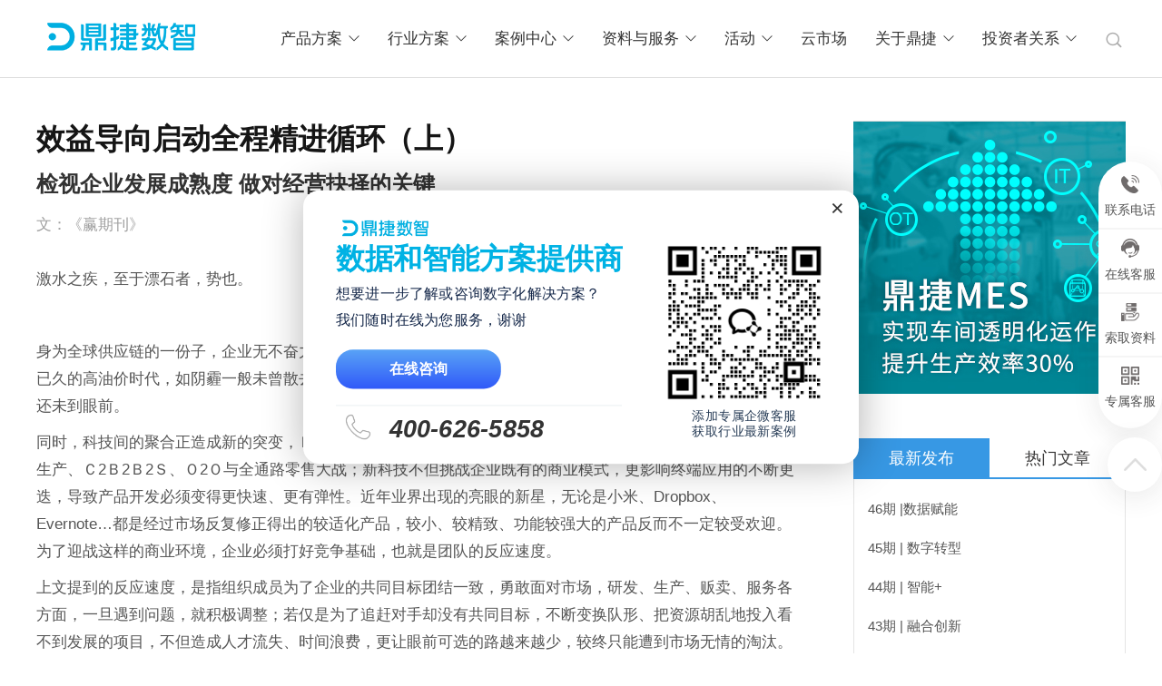

--- FILE ---
content_type: text/html; charset=utf-8
request_url: https://www.digiwin.com/value/9947.html
body_size: 32488
content:
<!DOCTYPE html>
<html>
<head>
    <title>效益导向启动全程精进循环（上）</title>
    <meta name="keywords" content="企业发展成熟度,经营抉择的关键"/>
    <meta name="description" content="因此，企业会因为自身管理需求，采用鼎捷不同的信息应用方案，并在变革历程中的不同时期，享受到鼎捷打造的专属价值服务，奋力挺过团队提速的成长过程。鼎捷也会持续创新与突破，努力服务好每一位客户，真正实现「创造客户数字价值」的使命。">
    <meta property="og:title" content="效益导向启动全程精进循环（上）">
    <meta property="og:image" content="https://www.digiwin.com/upload/default/20181217/e160b4370c1488716329067ac30a3941.png">
    
    
<link rel="canonical" href="https://www.digiwin.com/value/9947.html" />
<meta name="location" content="province=上海;city=上海">
<meta name="format-detection" content="telephone=no" />
<meta name="viewport" content="width=device-width, initial-scale=1, maximum-scale=1, user-scalable=no">
<link rel="shortcut icon" href="https://static.digiwin.com/upload/admin/20181210/2573a7950187fbc6482ce0faba732054.png">
<link rel="stylesheet" type="text/css" href="https://static.digiwin.com/static/css/public.css" />
<link rel="stylesheet" type="text/css" href="https://static.digiwin.com/static/css/animate.css">
<link rel="stylesheet" type="text/css" href="https://static.digiwin.com/static/css/slick.css">
<link rel="stylesheet" type="text/css" href="https://static.digiwin.com/static/css/style.css" />
<link rel="stylesheet" type="text/css" href="https://static.digiwin.com/static/css/video.css" />
<link rel="stylesheet" type="text/css" href="https://static.digiwin.com/static/css/jquery.mmenu.all.css" />
<link rel="stylesheet" href="https://static.digiwin.com/static/css/animation.css">
<link rel="stylesheet" href="https://static.digiwin.com/static/css/global.css">
	<link rel="stylesheet" href="https://static.digiwin.com/static/css/float_cn.css">
<!--自定义css-->
<script src="https://static.digiwin.com/static/js/jquery-1.11.3.min.js"></script>
<script src="https://static.digiwin.com/static/js/icheck.js?v=1.0.2"></script>
<!-- 全站共用(自定義) -->
<!--[if IE]><script src="https://polyfill.io/v3/polyfill.js?features=default,fetch,HTMLPictureElement,Array.prototype.find,NodeList.prototype.forEach&flags=gated"></script><![endif]-->
<script src="https://static.digiwin.com/dgw/assets/modernizr-custom.js"></script>
<script src="https://static.digiwin.com/dgw/assets/mobile-detect.js"></script>
<script src="https://static.digiwin.com/dgw/assets/mobile-detect-modernizr.js" defer></script>
<script src="https://static.digiwin.com/dgw/assets/axios.min.js"></script>
<script src="https://static.digiwin.com/dgw/assets/axios-mock-adapter.min.js"></script>
<script src="https://static.digiwin.com/dgw/assets/vuejs/vue-all.js"></script>
<script src="https://www.digiwin.com/dgw/assets/common.js"></script>
<!-- oCPC JS SDK -->
<script>(function(w,d,t,r,u){var f,n,i;w[u]=w[u]||[],f=function(){var o={ti:"97189685", enableAutoSpaTracking: true};o.q=w[u],w[u]=new UET(o),w[u].push("pageLoad")},n=d.createElement(t),n.src=r,n.async=1,n.onload=n.onreadystatechange=function(){var s=this.readyState;s&&s!=="loaded"&&s!=="complete"||(f(),n.onload=n.onreadystatechange=null)},i=d.getElementsByTagName(t)[0],i.parentNode.insertBefore(n,i)})(window,document,"script","//bat.bing.com/bat.js","uetq");</script>  
 <!--[if lt IE 9]>
<script src="https://apps.bdimg.com/libs/html5shiv/r29/html5.min.js"></script>
<script src="https://apps.bdimg.com/libs/respond.js/1.4.2/respond.min.js"></script>
<![endif]-->


<!--[if IE 8]> 
     <link rel="stylesheet" type="text/css" href="../css/ie8.css" />
 <![endif]-->

<script>!function(g,d,t,e,v,n,s){if(g.gdt)return;v=g.gdt=function(){v.tk?v.tk.apply(v,arguments):v.queue.push(arguments)};v.sv='1.0';v.bt=0;v.queue=[];n=d.createElement(t);n.async=!0; n.src=e;s=d.getElementsByTagName(t)[0];s.parentNode.insertBefore(n,s);}(window,document,'script', '//qzonestyle.gtimg.cn/qzone/biz/gdt/dmp/user-action/gdtevent.min.js');gdt('init','1200686054');gdt('track','PAGE_VIEW');</script><noscript>< img height="1" width="1" style="display:none" src="https://a.gdt.qq.com/pixel?user_action_set_id=1200686054&action_type=PAGE_VIEW&noscript=1"/></noscript>
    	<style>
	   .page-content06{padding-top:150px;}
	   @media(max-width:1024px) {
	   	 .header-box{
	   	 	height:50px;
	   	 }
	   	 .page-content06{
		   	 padding-top:80px;
		  }
	   }
	   
     	.asideFixed{
	   		top:0px;
	   	}
		.topscorll {
			top: 0;
		}
		.asideBottom {
			top: auto !important;
			bottom: 0 !important;
		}
	   
		</style>
</head>
<body>
<div>
<div class="header-box">
<header>
    <link rel="stylesheet" href="https://www.digiwin.com/static/css/new_menu.css">
<div id="navigationBar" data-type="cn_zh" style="position:relative ">
  <div class="c-nav-inner">
    <div class="search-bob">
      <div class="page-search clearfix">
        <div class="search-main1">
          <form action="/search.html">
            <div class="top">
              <div class="container clearfix classify">
                <div class="ty">
                  <input type="" name="keyword" id="search_input" class="inputfrom" value="" autocomplete="off"
                    placeholder="搜索..." />
                  <span class="button-box">
                    <a href=""><input type="submit" id="" value="搜寻" class="button-1" /></a>
                    <!--<input type="button" id="" value="重置"  onclick="location=location" class="button-2" />-->
                    <!--<input type="button" id="" value="重置"  onclick="$('.inputfrom').val('')" class="button-2" />-->
                  </span>

                  <div class="search-jl" style="display: none;">
                  </div>

                </div>
              </div>
            </div>
            <div class="container keywords">
              <div class="user-sex user-sex01">
                <div class="sex sex01">
                  <input type="radio" id="sex-man" name="searchtype" value="0" checked>全部类型                </div>
                                    <div class="sex sex01">
                      <input type="radio" name="searchtype" value="7,42,162">解决方案                    </div>
                                      <div class="sex sex01">
                      <input type="radio" name="searchtype" value="3">典范案例                    </div>
                                      <div class="sex sex01">
                      <input type="radio" name="searchtype" value="37,209,210,211,212,213,214,215">专栏文章                    </div>
                                      <div class="sex sex01">
                      <input type="radio" name="searchtype" value="29,174,216">新闻中心                    </div>
                                      <div class="sex sex01">
                      <input type="radio" name="searchtype" value="9">影音视频                    </div>
                                      <div class="sex sex01">
                      <input type="radio" name="searchtype" value="1">近期活动                    </div>
                  


              </div>
              <p class="clearfix"></p>
              
                <div class="hot" style="padding-top:15px;">
                  <span>热门关键字：</span>
                                      <a href="/search.html?keyword=智能制造" title="智能制造">智能制造</a>
                    |                    <a href="/search.html?keyword=MES" title="MES">MES</a>
                    |                    <a href="/search.html?keyword=新零售" title="新零售">新零售</a>
                                    </div>
              


            </div>
          </form>
        </div>
      </div>
    </div>
    <div class="container clearfix">
      <div class="logo">
        <a href="https://www.digiwin.com/"><img src="https://static.digiwin.com/upload/user/20211230/982e28b3167618b73ba4f913206ee5ac.png" title="鼎捷"
            alt="鼎捷数智" /></a>
      </div>
      <a href="#mmenu" class="phone-nav"></a>

      <!--<div class="user">
						<a href=""><i class="iconfont icon-wode"></i></a>
					</div>
					<div class="top-email">
						<div class="email">
							<a href="">
								<i class="iconfont icon-youxiang"></i>
								<span>99+</span>
							</a>    
						</div>
					</div>-->
      <div class="search">
        <div class="search-title">
          <a href="javascript:;" class="sbtn">
            <i class="iconfont icon-sousuo"></i>
          </a>
        </div>
      </div>

      <div id="qcTopNav">
        <div class="nav">
          <ul class="J-qcTopNavList" style="visibility: visible;">
            <li class="presentation J-qcTopNavItem" data-action="expand" data-id="m47" data-path="0-47">
              <a target="_blank" href="/software/digiwinERP.html">产品方案<i class="iconfont icon-xiangxia"></i></a>
            </li>
            <li class="presentation J-qcTopNavItem" data-action="expand" data-id="m4" data-path="0-4">
              <a target="_blank" href="/solution/machinery/machinery.html">行业方案<i
                  class="iconfont icon-xiangxia"></i></a>
            </li>
            <!-- <li data-path="0-3">
                    <a target="_blank" href="https://www.digiwin.com/modelcase.html">案例中心</a>
                </li> -->
            <li class="presentation J-qcTopNavItem n_nav" data-action="expand" data-id="m3" data-path="0-3">
              <a target="_blank" href="/modelcase.html" rel="nofollow">案例中心<i class="iconfont icon-xiangxia"></i></a>
            </li>
            <li class="presentation J-qcTopNavItem" data-action="expand" data-id="m5" data-path="0-5">
              <a target="_blank" href="/resources.html" rel="nofollow">资料与服务<i class="iconfont icon-xiangxia"></i></a>
            </li>
            <li class="presentation J-qcTopNavItem" data-action="expand" data-id="m8" data-path="0-5">
              <!-- <a target="_blank" href="https://www.digiwin.com/activity.html" rel="nofollow">活动</a> -->
              <a target="_blank" href="/activity.html" rel="nofollow">活动<i class="iconfont icon-xiangxia"></i></a>
            </li>
            <!-- <li class="presentation J-qcTopNavItem mf" data-action="expand" data-id="m40"
                    data-path="0-40">
                    <a target="_blank" href="javascript:;" rel="nofollow">资源<i
                            class="iconfont icon-xiangxia"></i></a>
                </li> -->
            <!-- <li data-path="0-40">
                    <a target="_blank" href="https://www.digiwin.com/resources.html"
                        rel="nofollow">资源</a>
                </li> -->
            <li data-path="0-753">
              <a target="_blank" href="https://market.digiwincloud.com.cn/" rel="nofollow">云市场</a>
            </li>
            <li class="presentation J-qcTopNavItem" data-action="expand" data-id="m6" data-path="0-6">
              <a target="_blank" href="/portal/article/index/id/734/cid/160.html" rel="nofollow">关于鼎捷<i
                  class="iconfont icon-xiangxia"></i></a>
            </li>
            <li class="presentation J-qcTopNavItem n_nav mf" data-action="expand" data-id="m7" data-path="0-7">
              <a target="_blank" href="https://ir.p5w.net/c/300378" rel="nofollow">投资者关系<i
                  class="iconfont icon-xiangxia"></i></a>
            </li>
          </ul>
        </div>
      </div>
    </div>
    <!--操作区域 start-->
    <div id="qcTopNavOpera" class="c-nav-operation" style="visibility: hidden"></div>
  </div>
  <div id="qcTopNavSheetWrapper" style="padding-left: 0px; display: none;" class="c-bubble c-bubble-top p-all">
    <!-- 产品方案 -->
    <div class="c-bubble-inner J-qcTopNavBubbleInner c-scrollbar" data-parent="m47"
      style="max-height: 662px; display: none;">
      <div class="nav-dropdown-menu-all">
        <div class="subnav-two">
          <div class="container">
            <div class="left-box">
              <div class="menu menu01">
                <span class="active"><a target="_blank" data-path="" href="/software/digiwinERP.html"
                    rel="nofollow"><i><img src="https://www.digiwin.com/static/images/new/n_menu_ico111.png" alt=""><img
                        src="https://www.digiwin.com/static/images/new/n_menu_ico110.png" alt=""></i>数字化管理类</a></span>
                <span><a target="_blank" data-path="0-47-54" href="/project/MES_NEW/MES.html"><i><img
                        src="https://www.digiwin.com/static/images/new/n_menu_ico121.png" alt=""><img
                        src="https://www.digiwin.com/static/images/new/n_menu_ico120.png" alt=""></i>生产控制类</a></span>
                <span><a target="_blank" data-path="0-47-676" href="/project/PLM/PLM"><i><img
                        src="https://www.digiwin.com/static/images/new/n_menu_ico131.png" alt=""><img
                        src="https://www.digiwin.com/static/images/new/n_menu_ico130.png" alt=""></i>研发设计类</a></span>
                <span><a target="_blank" data-path="0-47-132" href="/solution/Alot/Alot.html"><i><img
                        src="https://www.digiwin.com/static/images/new/n_menu_ico141.png" alt=""><img
                        src="https://www.digiwin.com/static/images/new/n_menu_ico140.png" alt=""></i>AIoT类</a></span>
                <span><a target="_blank" data-path="0-47-331" href="/project/digiwinathena/digiwinathena"
                    rel="nofollow"><i><img src="https://www.digiwin.com/static/images/new/n_menu_ico151.png" alt=""><img
                        src="https://www.digiwin.com/static/images/new/n_menu_ico150.png" alt=""></i>鼎捷雅典娜</a></span>
                <span><a target="_blank" data-path="0-47-89" href="https://www.digiwin.com/"><i><img
                        src="https://www.digiwin.com/static/images/new/n_menu_ico161.png" alt=""><img
                        src="https://www.digiwin.com/static/images/new/n_menu_ico160.png" alt=""></i>话题与应用</a></span>
              </div>
              <p class="new_menup">
                <a href="https://chat10.live800.com/live800/chatClient/chatbox.jsp?companyID=857124&configID=233557&jid=7115818955&lan=zh&subject=%E8%AB%AE%E8%A9%A2&prechatinfoexist=1&s=1"
                  target="_blank">在线咨询</a>
                免费热线:<i>400-626-5858</i>
              </p>
            </div>
            <div class="box">
              <!-- 数字化管理 -->
              <div class="tabcontent tabcontent01" id="tabcontent01" style="display: block;">
                <div class="middbox">
                  <dl>
                    <dt><a target="_blank" data-path="" href="/software/digiwinERP.html" rel="nofollow">ERP产品</a>
                    </dt>
                    <dd>
                      <a target="_blank" data-path="-727" href="/software/T100/T100.html">T100(超大型企业)</a>
                      <a target="_blank" data-path="-741" href="/software/topgp.html">TOPGP(集团型企业)</a>
                      <a target="_blank" data-path="-746" href="/software/E10/E10.html">E10(中大型企业)</a>
                      <a target="_blank" data-path="-747" href="/software/yifei_v2/index.html">易飞(中小型企业)</a>
                      <a target="_blank" data-path="" href="/software/yicheng.html">易成(中小型企业)</a>
                      <a target="_blank" data-path="-751" href="/software/yizhu/yizhu">易助(小型企业)</a>
                      <a target="_blank" data-path="-751" href="/software/yizhuyun.html">易助云(小型企业)</a>
                      <a target="_blank" data-path="-751" href="/software/qimingxing.html">企明星(小微型企业)</a>
                    </dd>
                  </dl>
                  <dl>
                    <dt><a style="cursor: default;" data-path="" rel="nofollow">ERPⅡ产品</a>
                    </dt>
                    <dd>
                      <a target="_blank" data-path="-728" href="/software/BPM.html">BPM(业务流程管理)</a>
                      <a target="_blank" data-path="" href="/software/BI.html">BI(商业智慧分析)</a>
                      <a target="_blank" data-path="" href="/software/HR.html">HR(人力资源管理)</a>
                    </dd>
                  </dl>
                  <dl>
                    <dt><a target="_blank" data-path="" href="/solution/EMCloud/EMCloud.html" rel="nofollow">行业云</a>
                    </dt>
                    <dd>
                      <a target="_blank" data-path="-728" href="/solution/EMCloud/EMCloud.html">装备制造云</a>
                      <a target="_blank" data-path="" href="/project/digiwinathena/CMCcloud/CMCcloud">零部件制造云</a>
                      <!-- <a target="_blank" data-path=""
                                                            href="/project/OCSS/index.html">品牌分销云</a>
                                                        <a target="_blank" data-path=""
                                                            href="/solution/Newretail/Newsellretail.html">流通零售云</a> -->
                    </dd>
                  </dl>
                </div>
                <div class="rightbox">
                  <div>
                    <span><img src="https://www.digiwin.com/static/images/new/n_menu_1.jpg" alt=""></span>
                    <div>
                      <p>鼎捷数智E10</p>
                      <b>融合鼎捷智能制造方案，助力制造业实现转型升级</b>
                      <a target="_blank" href="/software/E10/E10.html">查看详情</a>
                    </div>
                  </div>
                  <p>"四大技术亮点 全面升级 满足多生产模型、支撑外在需求变化、 弹性因应个性化需求"</p>
                </div>
              </div>
              <!-- 生产控制 -->
              <div class="tabcontent tabcontent01" id="tabcontent02" style="display: none;">
                <div class="middbox">
                  <dl>
                    <dt><a target="_blank" data-path="0-47-54-304" href="/project/MES_NEW/MES.html">MES
                        智车间</a>
                    </dt>
                    <dd>
                      <a target="_blank" data-path="0-47-54-304-675" href="/project/MES_NEW/MES.html">sMES
                        泛离散型</a>
                      <a target="_blank" data-path="0-47-54-304-641" href="/software/iMES/iMES">iMES
                        半导体</a>
                    </dd>
                  </dl>
                  <dl>
                    <dt><a target="_blank" data-path="0-47-54-322" href="/project/digiwinmake/digiwinmake.html">智能制造</a>
                    </dt>
                    <dd>
                      <a target="_blank" data-path="0-47-54-322-60" href="/project/APS/APS.html">APS
                        智排程</a>
                      <a target="_blank" data-path="0-47-54-322-617" href="/project/smartFactory/smartFactory">WMS
                        智物流</a>
                      <a target="_blank" data-path="0-47-54-322-76" href="/project/sQMS/sQMS.html">QMS
                        智品质</a>
                      <a target="_blank" data-path="" href="/project/sFWR/sFWR.html">FWR
                        智战情</a>
                      <a target="_blank" data-path="0-47-54-322-613" href="/project/SRM/SRM.html">SRM
                        智云采</a>
                      <a target="_blank" data-path="0-47-54-322-648" href="/software/9962.html">JDS
                        智派工</a>
                    </dd>
                  </dl>
                </div>
                <div class="rightbox">
                  <div>
                    <span><img src="https://www.digiwin.com/static/images/new/n_menu_2.png" alt=""></span>
                    <div>
                      <b>高效协同 实现数字化智能工厂</b>
                      <p>让智能工厂规划少走弯路<br>
                        科学布局精益化、数字化、智能化新工厂</p>
                      <a target="_blank" href="/project/MES_NEW/MES.html">查看详情</a>
                    </div>
                  </div>
                  <p>
                    全新的数字化协同管理方式， 应用于工厂派工、生产、设备、质检等各个场景</p>
                </div>
              </div>
              <!-- 研发设计 -->
              <div class="tabcontent tabcontent01" id="tabcontent03" style="display: none;">
                <div class="middbox">
                  <dl>
                    <dt><a target="_blank" data-path="0-47-676-323" href="/project/PLM/PLM">PLM
                        智研发</a>
                    </dt>
                    <dd>
                      <a target="_blank" data-path="0-47-132-721-707" href="/project/PLM/PLM">产品全生命周期管理系统</a>
                      <a target="_blank" href="/project/PLM/CPT/CPT">流程制造业PLM</a>
                    </dd>
                  </dl>
                </div>
                <div class="rightbox">
                  <div>
                    <span><img src="https://www.digiwin.com/static/images/new/n_menu_4.jpg" alt=""></span>
                    <div>
                      <b>让企业轻松直面个性化设计需求</b>
                      <p>破解智能研发密码</p>
                      <a target="_blank" href="/project/PLM/PLM">查看详情</a>
                    </div>
                  </div>
                  <p>鼎捷plm系统建立从设计到生产运营的流程和数据的快速通道 ，实现真正意义上的“设计生产一体化”</p>
                </div>
              </div>
              <!-- AIOT -->
              <div class="tabcontent tabcontent01" id="tabcontent04" style="display: none;">
                <div class="middbox">
                  <dl>
                    <dt><a target="_blank" data-path="0-47-132-721" href="/solution/Alot/Alot.html">AIOT方案</a>
                    </dt>
                    <dd>
                      <a target="_blank" data-path="0-47-132-721-707" href="/solution/Alot/Alot.html">AIOT整合规划</a>
                    </dd>
                  </dl>
                  <dl>
                    <dt><a target="_blank" data-path="0-47-132-635"
                        href="/software/DeviceCloud/DeviceCloud.html">设备云</a>
                    </dt>
                    <dd>
                      <a target="_blank" href="/software/DeviceCloud/AIoT_eq">智能设备</a>
                      <a target="_blank" href="/software/DeviceCloud/AIoT_shop">物联网车间</a>
                      <a target="_blank" href="/software/DeviceCloud/AIoT_factory">数字工厂</a>
                    </dd>
                  </dl>
                </div>
                <div class="rightbox">
                  <div>
                    <span><img src="https://www.digiwin.com/static/images/new/n_menu_3.png" alt=""></span>
                    <div>
                      <b>高效协同 实现数字化智能工厂</b>
                      <p>让智能工厂规划少走弯路<br>
                        科学布局精益化、数字化、智能化新工厂</p>
                      <a target="_blank" href="/solution/Alot/Alot.html">查看详情</a>
                    </div>
                  </div>
                  <p>从管理效益、后期集成、资源配置、能力提升等方面突破传统模式 引领企业迈向智能工厂</p>
                </div>
              </div>
              <!-- 鼎捷雅典娜 -->
              <div class="tabcontent tabcontent01" id="tabcontent05" style="display: none;">
                <div class="middbox">
                  <dl>
                    <dt><a target="_blank" data-path="0-47-331-332" href="/project/digiwinathena/digiwinathena"
                        rel="nofollow">鼎捷雅典娜
                        数智底座</a>
                    </dt>
                    <dd>
                      <a target="_blank" data-path="0-47-331-332-336"
                        href="/project/digiwinathena/digiwinathena">PaaS平台</a>
                      <a target="_blank" data-path="0-47-331-332-337"
                        href="/project/digiwinathena/data_middle_platform/data_middle_platform">数据中台</a>
                      <a target="_blank" data-path="0-47-331-332-338"
                        href="/project/digiwinathena/technical/technical">技术平台</a>
                      <a target="_blank" data-path="0-47-331-332-684"
                        href="/project/digiwinathena/smartdriven/smartdriven">智驱中台</a>
                      <a target="_blank" data-path="0-47-331-332-339"
                        href="/project/digiwinathena/knowledge_center/knowledge_center">知识中台</a>
                      <a target="_blank" data-path="" href="/project/ServiceCloud/ServiceCloud.html">企业运维服务云</a>
                    </dd>
                  </dl>
                  <dl>
                    <dt><a class="" target="_blank" data-path="0-47-331-601" href="/solution/EMCloud/EMCloud.html"
                        rel="nofollow">鼎捷雅典娜 AI应用</a>
                    </dt>
                    <dd class="wid2">
                      <p>
                        <a target="_blank" class="mid" href="/solution/EMCloud/EMCloud.html">装备制造云</a>
                        <a target="_blank" class="mid" href="/project/digiwinathena/CMCcloud/CMCcloud">零部件制造云</a>
                        <a class="mid" href="javascript:;">智能方案</a>
                      </p>
                      <p>
                        <a target="_blank" href="/project/DCP/DCP">设计变更导航</a>
                        <a target="_blank" href="/project/digiwinathena/CPT/CPT">试制合规</a>
                        <a target="_blank" href="/project/digiwinathena/ChatFile/ChatFile">知识中台 ChatFile</a>
                      </p>
                      <p>
                        <a target="_blank" href="/project/apms/apms">项目中控台</a>
                        <a target="_blank" href="/project/APQP/APQP">体系云管家</a>
                        <a target="_blank" href="/project/digiwinathena/ChatBI/ChatBI">数据中台 ChatBI</a>
                      </p>
                      <p>
                        <a target="_blank" href="/project/PWP/PWP">带图采购</a>
                        <a target="_blank" href="/project/digiwinathena/tbds/tbds">试研北斗</a>
                        <a target="_blank" href="/project/digiwinathena/IndepthAI/IndepthAI">鼎捷 Indepth AI</a>
                      </p>
                      <p>
                        <!-- <a target="_blank" href="/project/FRC/FRC">问题快反</a> -->
                        <a></a>
                        <a target="_blank" href="/project/digiwinathena/DigiwinUT/DigiwinUT">试验优测</a>
                        <a target="_blank" href="/project/digiwinathena/DigiGPT/DigiGPT">鼎捷行业大模型</a>
                      </p>
                      <p>
                        <a target="_blank" href=""></a>
                        <a target="_blank" href="/project/digiwinathena/athenaFCI/athenaFCI">预测透镜</a>
                      </p>
                      <p>
                        <a target="_blank" href=""></a>
                        <a target="_blank" href="/project/digiwinathena/VSS/VSS">供应天眼</a>
                      </p>
                    </dd>
                  </dl>
                </div>
                <div class="rightbox">
                  <div>
                    <span><img src="https://www.digiwin.com/static/images/new/n_menu_5.jpg" alt=""></span>
                    <div>
                      <p>鼎捷雅典娜 智慧企业赋能平台</p>
                      <b>基于数智驱动+任务领航 <br> 实现企业未来新运行</b>
                      <a target="_blank" href="/project/digiwinathena/digiwinathena">查看详情</a>
                    </div>
                  </div>
                  <p>开箱即用的PaaS，协助企业及ISV伙伴快速构建数智系统</p>
                </div>
              </div>
              <!-- 话题与应用 -->
              <div class="tabcontent tabcontent01" id="tabcontent06" style="display: none;">
                <div class="middbox">
                  <dl>
                    <dt><a data-path="0-47-89-302" rel="nofollow">话题趋势</a>
                    </dt>
                    <dd>
                      <a target="_blank" data-path="0-47-89-302-111" href="/ERP/this-is-erp.html">ERP介绍</a>

                      <a target="_blank" data-path="0-47-89-302-114" href="/project/ERP5/ERP5.html">智能制造趋势</a>
                      <a target="_blank" data-path="0-47-89-302-113"
                        href="/project/Trasition/Trasition.html">企业数字化转型</a>
                      <a target="_blank" data-path="0-47-89-302-112" href="/ERP/erp-all.html">ERP重要性</a>
                      <a target="_blank" data-path="0-47-89-302-115"
                        href="/project/digiwinmake/digiwinmake.html">行业+智能制造</a>
                      <a target="_blank" data-path="0-47-89-302-574"
                        href="/tw/dsc/marketing/WB003008/web/02_cn/">企业出海</a>
                      <a target="_blank" data-path="0-47-89-302-577"
                        href="/portal/article/index/id/734/cid/160.html">为什么选择鼎捷</a>
                      <!-- <a target="_blank" data-path="0-47-89-302-573"
                        href="/other/industry4/diagnosis.htm">免费智能化成熟度评测</a> -->
                      <!-- <a target="_blank" data-path="0-47-89-302-573"
                        href="http://industry4.digiwin.com.cn/industry4/diagnosis.htm">免费智能化成熟度评测</a> -->
                    </dd>
                  </dl>
                  <dl>
                    <dt><a target="_blank" data-path="0-47-89-303" href="/project/shuzi/shuzi.html"
                        rel="nofollow">数智工厂</a>
                    </dt>
                    <dd>
                      <a target="_blank" data-path="0-47-89-303-315" href="/project/shuzi/shuzi.html">数智工厂方案</a>
                      <a target="_blank" data-path="0-47-89-303-316"
                        href="/project/Moldfactory/Moldfactory.html">智能工厂标杆案例</a>
                    </dd>
                  </dl>
                  <dl>
                    <dt><a data-path="0-47-89-303" href="javascript:;" rel="nofollow">应用场景</a>
                    </dt>
                    <dd class="wid2">
                      <p>
                        <a target="_blank" data-path="0-47-89-303-315" href="/project/MES_NEW/MES.html">生产制造管理</a>
                        <a target="_blank" data-path="0-47-89-303-316" href="/project/APS/APS.html">生产排程管理</a>
                        <a target="_blank" data-path="0-47-89-303-716" href="/project/SRM/SRM.html">供应商协同管理</a>
                      </p>
                      <p>
                        <a target="_blank" data-path="0-47-89-303-317"
                          href="/project/smartFactory/smartFactory">仓储物流管理</a>
                        <a target="_blank" data-path="0-47-89-303-716" href="/software/BPM.html">业务流程管理</a>
                        <a target="_blank" data-path="0-47-89-303-716" href="/project/OCSS/index.html">全渠道品牌分销</a>
                      </p>
                      <p>
                        <a target="_blank" data-path="0-47-89-303-716" href="/project/PLM/PLM">研发设计管理</a>

                        <a target="_blank" data-path="0-47-89-303-716" href="/software/assc/assc.html">售后服务管理</a>

                        <a target="_blank" data-path="0-47-89-303-716" href="/solution/PMS/PMS.html">敏捷化项目管理</a>
                      </p>
                      <p>
                        <a target="_blank" data-path="0-47-89-303-716" href="/software/BI.html">商业智能管理</a>
                        <a target="_blank" data-path="0-47-89-303-716" href="/software/HR.html">人力资源管理</a>
                        <a target="_blank" data-path="0-47-89-303-716" href="/software/DOP/DOP.html">营运监控云平台</a>
                      </p>
                      <p><a target="_blank" data-path="0-47-89-303-716"
                          href="/project/DGWMobile/DGWMobile.html">企业移动应用</a>
                        <a target="_blank" data-path="0-47-89-303-71" href="/project/EDI/EDI">EDI供应链协同</a>
                      </p>
                    </dd>
                  </dl>
                </div>
                <div class="rightbox">
                  <div>
                    <span><img src="https://www.digiwin.com/static/images/new/n_menu_6.jpg" alt=""></span>
                    <div>
                      <b>鼎捷数智</b>
                      <p>全球化的数智转型服务商</p>
                      <a target="_blank" href="https://www.digiwin.com/">查看详情</a>
                    </div>
                  </div>
                  <p>
                    全球化的数智转型解决方案服务商，为超过50,000家企业提供解决方案。 </p>
                </div>
              </div>
            </div>
          </div>
          <a href="javascript:;" class="sbutton"><i class="iconfont icon-xiangshang"></i></a>
        </div>
      </div>


    </div>
    <!-- 行业方案 -->
    <div class="c-bubble-inner J-qcTopNavBubbleInner c-scrollbar" data-parent="m4"
      style="max-height: 662px; display: none;">
      <div class="nav-dropdown-menu-all">
        <div class="subnav-two">
          <div class="container">
            <div class="left-box">
              <div class="menu menu01">
                <span class="active"><a data-path="0-4-16" href="javascript:;"><i><img
                        src="https://www.digiwin.com/static/images/new/n_menu_ico211.png" alt=""><img
                        src="https://www.digiwin.com/static/images/new/n_menu_ico210.png" alt=""></i>制造业</a></span>
                <span><a data-path="0-4-17" href="javascript:;" rel="nofollow"><i><img
                        src="https://www.digiwin.com/static/images/new/n_menu_ico221.png" alt=""><img
                        src="https://www.digiwin.com/static/images/new/n_menu_ico220.png" alt=""></i>流通业</a></span>
              </div>
              <p class="new_menup">
                <a href="https://chat10.live800.com/live800/chatClient/chatbox.jsp?companyID=857124&configID=233557&jid=7115818955&lan=zh&subject=%E8%AB%AE%E8%A9%A2&prechatinfoexist=1&s=1"
                  target="_blank">在线咨询</a>
                免费热线:<i>400-626-5858</i>
              </p>
            </div>
            <div class="box">
              <div class="tabcontent tabcontent02" style="display:block;">
                <div class="middbox middbox03 middbox04">
                  <dl>
                    <dt><a href="javascript:;" data-path="" rel="nofollow">制造业解决方案</a>
                    </dt>
                    <dd class="n_menu2">
                      <p>
                        <a target="_blank" href="/solution/machinery/machinery.html">装备制造业</a>
                        <a target="_blank" href="/solution/Semiconductor/index">半导体行业</a>



                      </p>
                      <p>
                        <a target="_blank" href="/solution/automobile/automobile.html">汽车零部件</a>
                        <a target="_blank" href="/solution/IcDesign/IcDesign.html">IC设计行业</a>
                      </p>
                      <p>
                        <a target="_blank" href="/solution/medical_apparatus/medical_apparatus">医疗器械行业</a>


                        <a target="_blank" href="/solution/SemiconductorMF/SemiconductorMF.html">半导体外延与芯片制造</a>
                      </p>
                      <p>
                        <a target="_blank" href="/solution/pro_metal/pro_metal.html">金属制品业</a>
                        <a target="_blank" href="/solution/SemiconductorBT/SemiconductorBT.html">半导体封装测试</a>

                      </p>
                      <p>
                        <a target="_blank" href="/solution/jiaju/jiaju.html">家具制造业</a>

                        <a target="_blank" href="/solution/printing/printing.html">印刷包装业</a>
                      </p>
                      <p>
                        <a target="_blank" href="/solution/Electron/Electron.html">电子及通信设备制造业</a>
                        <a target="_blank" href="/solution/pro_plastic/pro_plastic.html">橡胶及塑料制品业</a>
                      </p>
                      <p>
                        <a target="_blank" href="/project/PLM/CPT/CPT">化工新材料</a>
                      </p>
                    </dd>
                  </dl>
                </div>
                <div class="rightbox">
                  <div>
                    <span><img src="https://www.digiwin.com/static/images/new/n_menu_2.png" alt=""></span>
                    <div>
                      <p>鼎捷 MES系统解决方案</p>
                      <b>高效协同 实现数字化智能工厂</b>
                      <a target="_blank" href="/project/MES_NEW/MES.html">查看详情</a>
                    </div>
                  </div>
                  <p>
                    鼎捷服务机构遍布全国与亚太地区，联系我们便于为您和您的企业提供快速、专业的服务。 </p>
                </div>
              </div>
              <div class="tabcontent tabcontent02">
                <div class="middbox middbox03 middbox04">
                  <dl class="auto_wid">
                    <dt><a href="javascript:;" data-path="" rel="nofollow">流通解决方案</a>
                    </dt>
                    <dd class="n_menu2">
                      <p>
                        <a target="_blank" href="/solution/baking/baking.html">烘焙行业</a>
                        <a target="_blank" href="/solution/Newretail/Newsellretail.html">新零售</a>

                      </p>
                      <p>
                        <a target="_blank" href="/solution/catering/catering.html">餐饮行业</a>
                        <a target="_blank" href="/solution/retail/retail.html">综合零售</a>
                      </p>
                      <p>
                        <a target="_blank" href="/solution/FoodSafety/FoodSafety.html">餐饮行业(食品安全)</a>
                        <a target="_blank" href="/project/store/store.html">智慧门店</a>
                      </p>
                      <p>
                        <a target="_blank" href="/solution/GroupMeal/GroupMeal.html">团餐</a>
                        <a target="_blank" href="/solution/furnitureStore/furnitureStore.html">家居卖场</a>
                      </p>
                      <p>
                        <a target="_blank" href="/project/OBM/OBM.html">全渠道品牌分销</a>
                      </p>
                    </dd>
                  </dl>
                </div>
                <div class="rightbox">
                  <div>
                    <span><img src="https://www.digiwin.com/static/images/new/n_menu_3.png" alt=""></span>
                    <div>
                      <b>高效协同 实现数字化智能工厂</b>
                      <p>让智能工厂规划少走弯路<br>
                        科学布局精益化、数字化、智能化新工厂</p>
                      <a target="_blank" href="/solution/Alot/Alot.html">查看详情</a>
                    </div>
                  </div>
                  <p>
                    针对企业各运营领域特性， 聚焦企业整体智能化运营目标，提供全面专业的智能化产品方案与服务。</p>
                </div>
              </div>
            </div>
          </div>
          <a href="javascript:;" class="sbutton"><i class="iconfont icon-xiangshang"></i></a>
        </div>
      </div>


    </div>
    <!-- 资料与服务 -->
    <div class="c-bubble-inner J-qcTopNavBubbleInner c-scrollbar" data-parent="m5"
      style="max-height: 662px; display: none;">
      <div class="nav-dropdown-menu-all">
        <div class="subnav-two">
          <div class="container">
            <div class="left-box">
              <div class="menu menu01">
                <span class="active"><a data-path="0-5-607" href="javascript:;" rel="nofollow"><i><img
                        src="https://www.digiwin.com/static/images/new/n_menu_ico411.png" alt=""><img
                        src="https://www.digiwin.com/static/images/new/n_menu_ico410.png" alt=""></i>资源中心</a></span>
                <span><a data-path="0-5-12" href="javascript:;" rel="nofollow"><i><img
                        src="https://www.digiwin.com/static/images/new/n_menu_ico421.png" alt=""><img
                        src="https://www.digiwin.com/static/images/new/n_menu_ico420.png" alt=""></i>服务</a></span>
              </div>
              <p class="new_menup">
                <a href="https://chat10.live800.com/live800/chatClient/chatbox.jsp?companyID=857124&configID=233557&jid=7115818955&lan=zh&subject=%E8%AB%AE%E8%A9%A2&prechatinfoexist=1&s=1"
                  target="_blank">在线咨询</a>
                免费热线:<i>400-626-5858</i>
              </p>
            </div>
            <div class="box">
              <div class="tabcontent tabcontent01" id="tabcontent01" style="display:block;">
                <div class="middbox">
                  <dl>
                    <dt><a data-path="" href="javascript:;" rel="nofollow">资源服务</a></dt>
                    <dd>
                      <a target="_blank" href="/resources.html">资料下载</a>
                      <a target="_blank" href="/mag.html">赢期刊</a>
                    </dd>
                  </dl>
                </div>
                <div class="rightbox">
                  <div>
                    <span><img src="https://www.digiwin.com/static/images/new/n_menu_2.png" alt=""></span>
                    <div>
                      <p>鼎捷 MES系统解决方案</p>
                      <b>高效协同 实现数字化智能工厂</b>
                      <a target="_blank" href="/project/MES_NEW/MES.html">查看详情</a>
                    </div>
                  </div>
                  <p>
                    鼎捷服务机构遍布全国与亚太地区，联系我们便于为您和您的企业提供快速、专业的服务。 </p>
                </div>
              </div>
              <div class="tabcontent tabcontent01" id="tabcontent02">
                <div class="middbox">
                  <dl>
                    <dt><a data-path="" href="javascript:;" rel="nofollow">价值服务</a></dt>
                    <dd>
                      <a target="_blank" data-path="-589" href="/project/CEBIT/CEBIT.html" rel="nofollow">全程价值服务</a>
                    </dd>
                  </dl>
                  <dl>
                    <dt><a data-path="" href="javascript:;" rel="nofollow">服务体系</a></dt>
                    <dd>
                      <a target="_blank" data-path="-589" href="/servicebeta/1472.html" rel="nofollow">鼎捷服务体系</a>
                      <a target="_blank" data-path="" href="/servicebeta/9957.html" rel="nofollow">Call-Center服务体系</a>
                      <a target="_blank" data-path="" href="/webservice.html" rel="nofollow">24h网络服务</a>
                    </dd>
                  </dl>
                </div>
                <div class="rightbox">
                  <div>
                    <span><img src="https://www.digiwin.com/static/images/new/n_menu_3.png" alt=""></span>
                    <div>
                      <b>高效协同 实现数字化智能工厂</b>
                      <p>让智能工厂规划少走弯路<br>
                        科学布局精益化、数字化、智能化新工厂</p>
                      <a target="_blank" href="/solution/Alot/Alot.html">查看详情</a>
                    </div>
                  </div>
                  <p>
                    针对企业各运营领域特性， 聚焦企业整体智能化运营目标，提供全面专业的智能化产品方案与服务。</p>
                </div>
              </div>
            </div>
          </div>
          <a href="javascript:;" class="sbutton"><i class="iconfont icon-xiangshang"></i></a>
        </div>
      </div>


    </div>
    <!-- 案例中心 -->
    <div class="c-bubble-inner J-qcTopNavBubbleInner c-scrollbar n_nav2" data-parent="m3"
      style="width: 200px; max-height: 662px; margin-left: 503px; display: none;">
      <div>

        <div class="subnav m40">
          <a target="_blank" data-path="0-40-45" href="/modelcase.html" rel="nofollow">标杆案例</a>
          <a target="_blank" data-path="0-40-43" href="/video.html" rel="nofollow">案例视频</a>
        </div>
      </div>
    </div>
    <!-- 活动 -->
    <div class="c-bubble-inner J-qcTopNavBubbleInner c-scrollbar" data-parent="m8"
      style="max-height: 662px; display: none;">
      <div class="nav-dropdown-menu-all">
        <div class="subnav-two">
          <div class="container">
            <div class="left-box">
              <div class="menu menu01">
                <span class="active"><a data-path="0-5-607" href="javascript:;" rel="nofollow"><i><img
                        src="https://www.digiwin.com/static/images/new/n_menu_ico511.png" alt=""><img
                        src="https://www.digiwin.com/static/images/new/n_menu_ico510.png" alt=""></i>直播活动</a></span>
                <span><a data-path="0-5-12" href="javascript:;" rel="nofollow"><i><img
                        src="https://www.digiwin.com/static/images/new/n_menu_ico521.png" alt=""><img
                        src="https://www.digiwin.com/static/images/new/n_menu_ico520.png" alt=""></i>地区活动</a></span>
                <span><a data-path="0-5-12" href="javascript:;" rel="nofollow"><i><img
                        src="https://www.digiwin.com/static/images/new/n_menu_ico531.png" alt=""><img
                        src="https://www.digiwin.com/static/images/new/n_menu_ico530.png" alt=""></i>会议活动</a></span>
              </div>
              <p class="new_menup">
                <a href="https://chat10.live800.com/live800/chatClient/chatbox.jsp?companyID=857124&configID=233557&jid=7115818955&lan=zh&subject=%E8%AB%AE%E8%A9%A2&prechatinfoexist=1&s=1"
                  target="_blank">在线咨询</a>
                免费热线:<i>400-626-5858</i>
              </p>
            </div>
            <div class="box">
              <div class="tabcontent tabcontent01" id="tabcontent01" style="display:block;">
                <div class="middbox">
                  <dl>
                    <dt><a target="_blank" data-path="" href="/activity.html" rel="nofollow">全部直播</a></dt>
                    <dd>
                      <a target="_blank" href="/activity.html">线上直播</a>
                    </dd>
                  </dl>
                </div>
                <div class="rightbox">
                  <div>
                    <span><img src="https://www.digiwin.com/static/images/new/n_menu_2.png" alt=""></span>
                    <div>
                      <p>鼎捷 MES系统解决方案</p>
                      <b>高效协同 实现数字化智能工厂</b>
                      <a target="_blank" href="/project/MES_NEW/MES.html">查看详情</a>
                    </div>
                  </div>
                  <p>
                    鼎捷服务机构遍布全国与亚太地区，联系我们便于为您和您的企业提供快速、专业的服务。 </p>
                </div>
              </div>
              <div class="tabcontent tabcontent01" id="tabcontent02">
                <div class="middbox">
                  <dl>
                    <dt><a target="_blank" data-path="" href="/activity.html" rel="nofollow">全部活动</a></dt>
                    <dd>
                      <a target="_blank" data-path="-589" href="/activity.html" rel="nofollow">全部活动</a>
                    </dd>
                  </dl>
                </div>
                <div class="rightbox">
                  <div>
                    <span><img src="https://www.digiwin.com/static/images/new/n_menu_3.png" alt=""></span>
                    <div>
                      <b>高效协同 实现数字化智能工厂</b>
                      <p>让智能工厂规划少走弯路<br>
                        科学布局精益化、数字化、智能化新工厂</p>
                      <a target="_blank" href="/solution/Alot/Alot.html">查看详情</a>
                    </div>
                  </div>
                  <p>
                    针对企业各运营领域特性， 聚焦企业整体智能化运营目标，提供全面专业的智能化产品方案与服务。</p>
                </div>
              </div>
              <div class="tabcontent tabcontent01" id="tabcontent03">
                <div class="middbox">
                  <dl>
                    <dt><a data-path="" href="javascript:;" rel="nofollow">大会直击</a></dt>
                    <dd class="n_menu2">
                      <p>
                        <a target="_blank" data-path="" href="/digiwin2025/" rel="nofollow">2025(第四届)数智未来峰会</a>
                        <a target="_blank" data-path="" href="/other/2024BrandRenewal/" rel="nofollow">2024鼎捷品牌焕新发布会</a>


                      </p>
                      <p>
                        <a target="_blank" data-path="" href="/digiwin2024/" rel="nofollow">2024(第三届)数智未来峰会</a>
                        <a target="_blank" data-path="" href="/digiwin2023/new.html"
                          rel="nofollow">2023数智驱动高质量发展高峰论坛</a>


                      </p>
                      <p>
                        <a target="_blank" data-path="" href="/other/product/plm2/index.html"
                          rel="nofollow">2023鼎捷新一代PLM新品全国巡展</a>
                        <a target="_blank" data-path="" href="/partner/" rel="nofollow">2023鼎捷数智生态伙伴大会</a>

                      </p>
                      <p>
                        <a target="_blank" data-path="-737" href="/digiwin2022/" rel="nofollow">2022峰会 - 数智驱动企业新未来</a>
                        <a target="_blank" data-path="-712" href="/summit/2021" rel="nofollow">中国智造数字化转型峰会</a></p>
                    </dd>
                  </dl>
                  <dl>
                    <dt><a target="_blank" data-path="" href="/other/cxcy2/" rel="nofollow">大赛直击</a></dt>
                    <dd class="n_menu2">
                      <p>
                        <a target="_blank" data-path="" href="/other/cxcy2025/"
                          rel="nofollow">2025“雅典娜杯”两岸青年人才创新创业大赛</a>
                        <a target="_blank" data-path="" href="/other/cxcy2024/"
                          rel="nofollow">2024“雅典娜杯”两岸青年人才创新创业大赛</a>
                      </p>
                      <p>
                        <a target="_blank" data-path="" href="/other/cxcy2/" rel="nofollow">2023第二届“鼎捷雅典娜杯”创新创业大赛</a>
                      </p>
                    </dd>
                  </dl>
                </div>
                <div class="rightbox">
                  <div>
                    <span><img src="https://www.digiwin.com/static/images/new/n_menu_3.png" alt=""></span>
                    <div>
                      <b>高效协同 实现数字化智能工厂</b>
                      <p>让智能工厂规划少走弯路<br>
                        科学布局精益化、数字化、智能化新工厂</p>
                      <a target="_blank" href="/project/MES_NEW/MES.html">查看详情</a>
                    </div>
                  </div>
                  <p>
                    针对企业各运营领域特性， 聚焦企业整体智能化运营目标，提供全面专业的智能化产品方案与服务。</p>
                </div>
              </div>
            </div>
          </div>
          <a href="javascript:;" class="sbutton"><i class="iconfont icon-xiangshang"></i></a>
        </div>
      </div>


    </div>
    <!-- 关于鼎捷 -->
    <div class="c-bubble-inner J-qcTopNavBubbleInner c-scrollbar" data-parent="m6"
      style="max-height: 662px; display: inline-block;">
      <div class="nav-dropdown-menu-all">
        <div class="subnav-two">
          <div class="container">
            <div class="left-box">
              <div class="menu menu01">
                <span class="active"><a data-path="0-6-582" href="javascript:;" rel="nofollow"><i><img
                        src="https://www.digiwin.com/static/images/new/n_menu_ico811.png" alt=""><img
                        src="https://www.digiwin.com/static/images/new/n_menu_ico810.png" alt=""></i>了解鼎捷</a></span>
                <span><a target="_blank" data-path="0-6-35" href="https://www.digiwin.com/news.html"><i><img
                        src="https://www.digiwin.com/static/images/new/n_menu_ico821.png" alt=""><img
                        src="https://www.digiwin.com/static/images/new/n_menu_ico820.png" alt=""></i>新闻中心</a></span>
                <span><a target="_blank" data-path="0-6-711" href="https://www.digiwin.com/about/prizes.html"
                    rel="nofollow"><i><img src="https://www.digiwin.com/static/images/new/n_menu_ico831.png" alt=""><img
                        src="https://www.digiwin.com/static/images/new/n_menu_ico830.png" alt=""></i>企业荣誉</a></span>
                <span><a target="_blank" data-path="0-6-36" href="https://www.digiwin.com/jobs/" rel="nofollow"><i><img
                        src="https://www.digiwin.com/static/images/new/n_menu_ico841.png" alt=""><img
                        src="https://www.digiwin.com/static/images/new/n_menu_ico840.png" alt=""></i>加入鼎捷 </a></span>
                <span><a data-path="0-6-2" href="javascript:;" rel="nofollow"><i><img
                        src="https://www.digiwin.com/static/images/new/n_menu_ico851.png" alt=""><img
                        src="https://www.digiwin.com/static/images/new/n_menu_ico850.png" alt=""></i>联系我们</a></span>
              </div>
              <p class="new_menup">
                <a href="https://chat10.live800.com/live800/chatClient/chatbox.jsp?companyID=857124&configID=233557&jid=7115818955&lan=zh&subject=%E8%AB%AE%E8%A9%A2&prechatinfoexist=1&s=1"
                  target="_blank">在线咨询</a>
                免费热线:<i>400-626-5858</i>
              </p>
            </div>
            <div class="box">
              <div class="tabcontent tabcontent01" id="tabcontent01" style="display: none;">
                <div class="middbox">
                  <dl>
                    <dt><a target="_blank" data-path="" href="/portal/article/index/id/734/cid/160.html"
                        rel="nofollow">关于鼎捷</a></dt>
                    <dd>
                      <a target="_blank" data-path="-10" href="/portal/article/index/id/734/cid/160.html"
                        rel="nofollow">企业简介</a>
                      <a target="_blank" data-path="-653" href="/other/esg/esg" rel="nofollow">ESG</a>
                      <!-- <a target="_blank" data-path="-581" href="/portal/article/index/id/9952/cid/160.html"
                        rel="nofollow">使命与理念</a> -->
                    </dd>
                  </dl>
                </div>
                <div class="rightbox">
                  <div>
                    <span><img src="https://www.digiwin.com/static/images/new/n_menu_1.jpg" alt=""></span>
                    <div>
                      <p>鼎捷 MES系统解决方案</p>
                      <b>高效协同 实现数字化智能工厂</b>
                      <a target="_blank" href="/project/MES_NEW/MES.html">查看详情</a>
                    </div>
                  </div>
                  <p>
                    鼎捷服务机构遍布全国与亚太地区，联系我们便于为您和您的企业提供快速、专业的服务。 </p>
                </div>
              </div>
              <div class="tabcontent tabcontent01" id="tabcontent02" style="display: none;">
                <div class="middbox">
                  <dl>
                    <dt><a target="_blank" data-path="" href="/news.html" rel="nofollow">新闻中心</a></dt>
                    <dd>
                      <a target="_blank" data-path="-584" href="/news.html">企业动态</a>
                      <a target="_blank" data-path="-585" href="/updatings.html">媒体关注</a>
                      <a target="_blank" data-path="-598" href="/information.html">行业动态</a>
                    </dd>
                  </dl>
                </div>
                <div class="rightbox">
                  <div>
                    <span><img src="https://www.digiwin.com/static/images/new/n_menu_2.png" alt=""></span>
                    <div>
                      <b>高效协同 实现数字化智能工厂</b>
                      <p>让智能工厂规划少走弯路<br>
                        科学布局精益化、数字化、智能化新工厂</p>
                      <a target="_blank" href="/solution/Alot/Alot.html">查看详情</a>
                    </div>
                  </div>
                  <p>
                    针对企业各运营领域特性， 聚焦企业整体智能化运营目标，提供全面专业的智能化产品方案与服务。</p>
                </div>
              </div>
              <div class="tabcontent tabcontent01" id="tabcontent03" style="display: none;">
                <div class="middbox">
                  <dl>
                    <dt><a target="_blank" data-path="0-6-711-739" href="/about/prizes.html" rel="nofollow">企业荣誉</a>
                    </dt>
                    <dd>
                      <a target="_blank" data-path="-737" href="/about/prizes.html" rel="nofollow">荣誉奖项</a>
                    </dd>
                  </dl>
                </div>
                <div class="rightbox">
                  <div>
                    <span><img src="https://www.digiwin.com/static/images/new/n_menu_3.png" alt=""></span>
                    <div>
                      <p>鼎捷 MES系统解决方案</p>
                      <b>高效协同 实现数字化智能工厂</b>
                      <a target="_blank" href="/project/MES_NEW/MES.html">查看详情</a>
                    </div>
                  </div>
                  <p>
                    鼎捷服务机构遍布全国与亚太地区，联系我们便于为您和您的企业提供快速、专业的服务。 </p>
                </div>
              </div>
              <div class="tabcontent tabcontent01" id="tabcontent05" style="display: none;">
                <div class="middbox">
                  <dl>
                    <dt><a target="_blank" data-path="0-6-36-740" href="/jobs/index.html" rel="nofollow">加入鼎捷</a></dt>
                    <dd>
                      <a target="_blank" data-path="-587" href="/jobs/index.html" rel="nofollow">社会招聘</a>
                      <a target="_blank" data-path="-738" href="/jobs/school/school-main.html" rel="nofollow">校园招聘</a>
                    </dd>
                  </dl>
                </div>
                <div class="rightbox">
                  <div>
                    <span><img src="https://www.digiwin.com/static/images/new/n_menu_4.jpg" alt=""></span>
                    <div>
                      <b>高效协同 实现数字化智能工厂</b>
                      <p>让智能工厂规划少走弯路<br>
                        科学布局精益化、数字化、智能化新工厂</p>
                      <a target="_blank" href="/solution/Alot/Alot.html">查看详情</a>
                    </div>
                  </div>
                  <p>
                    针对企业各运营领域特性， 聚焦企业整体智能化运营目标，提供全面专业的智能化产品方案与服务。</p>
                </div>
              </div>
              <div class="tabcontent tabcontent01" id="tabcontent06" style="display: block;">
                <div class="middbox">
                  <dl>
                    <dt><a data-path="0-6-2-595" href="javascript:;" rel="nofollow">服务与咨询</a></dt>
                    <dd>
                      <a target="_blank" data-path="0-6-2-595-24" href="https://www.digiwin.com/servicepoint.html"
                        rel="nofollow">服务据点</a>
                      <a target="_blank" data-path="-8"
                        href="https://chat10.live800.com/live800/chatClient/chatbox.jsp?companyID=857124&amp;configID=233557&amp;jid=7115818955&amp;lan=zh&amp;subject=%E8%AB%AE%E8%A9%A2&amp;prechatinfoexist=1&amp;s=1"
                        rel="nofollow">在线客服</a>
                      <a target="_blank" data-path="-588" href="https://www.digiwin.com/contact/eform.html"
                        rel="nofollow">产品咨询</a>
                    </dd>
                  </dl>
                  <dl>
                    <dt><a data-path="0-6-2-595" href="javascript:;" rel="nofollow">生态合作</a></dt>
                    <dd>
                      <a target="_blank" data-path="0-6-2-595-24" href="/other/Channel/Channel.html"
                        rel="nofollow">渠道加盟</a>
                      <a target="_blank" data-path="-8" href="/other/Channel/product/product.html"
                        rel="nofollow">渠道产品</a>
                      <a target="_blank" data-path="-588" href="/other/Channel/system/system.html"
                        rel="nofollow">支持体系</a>
                      <a target="_blank" data-path="-588" href="/other/Channel/Channel.html" rel="nofollow">代理商资质查询</a>
                      <a target="_blank" data-path="-587" href="/other/ISV/ISV" rel="nofollow">雅典娜生态伙伴</a>
                    </dd>
                  </dl>
                  <dl>
                    <dt><a target="_blank" data-path="" href="/portal/page/index/id/12012.html"
                        rel="nofollow">弊端防治举报</a></dt>
                    <dd>
                      <a target="_blank" data-path="0-6-2-595-24" href="/portal/page/index/id/12012.html"
                        rel="nofollow">弊端防治举报</a>
                    </dd>
                  </dl>
                </div>
                <div class="rightbox">
                  <div>
                    <span><img src="https://www.digiwin.com/static/images/new/n_menu_5.jpg" alt=""></span>
                    <div>
                      <p>鼎捷 MES系统解决方案</p>
                      <b>高效协同 实现数字化智能工厂</b>
                      <a target="_blank" href="/project/MES_NEW/MES.html">查看详情</a>
                    </div>
                  </div>
                  <p>
                    鼎捷服务机构遍布全国与亚太地区，联系我们便于为您和您的企业提供快速、专业的服务。 </p>
                </div>
              </div>
            </div>
          </div>
          <a href="javascript:;" class="sbutton"><i class="iconfont icon-xiangshang"></i></a>
        </div>
      </div>


    </div>
    <!-- 投资者关系 -->
    <div class="c-bubble-inner J-qcTopNavBubbleInner c-scrollbar n_nav2" data-parent="m7"
      style="width: 200px; max-height: 662px; margin-left: 1105px; display: none;">
      <div>

        <div class="subnav m7">
          <a target="_blank" data-path="0-7-615" href="/portal/article/index/id/9955/cid/160.html"
            rel="nofollow">公司概况</a>
          <a target="_blank" data-path="0-7-38"
            href="http://www.cninfo.com.cn/new/disclosure/stock?orgId=9900023103&stockCode=300378#latestAnnouncement"
            rel="nofollow">公司公告</a>
          <a target="_blank" data-path="0-7-361"
            href="http://irm.cninfo.com.cn/ircs/company/companyDetail?stockcode=300378&amp;orgId=9900023103"
            rel="nofollow">深交所互动易</a>
          <a target="_blank" data-path="0-7-616" href="http://rs.p5w.net/c/300378.shtml" rel="nofollow">投资者关系互动</a>
        </div>

      </div>
    </div>
  </div>
</div>
<link rel="stylesheet" href="https://www.digiwin.com/static/css/new_menu.css">
<script type="text/javascript">
  $(function () {
    $('#search_input').focus(function () {

      var str = localStorage.getItem("keysearch");
      var arr = str ? str.split(',') : [];
      arr = arr.reverse();
      var span = "";
      $.each(arr, function (index, key) {
        span += "<span class='search_span'>" + key + "</span>"
      });
      $('.search-jl').html(span);
      if (span != '') {
        $('.search-jl').css('display', 'block');
      }
    });
    $('#search_input').blur(function () {
      // $('.search-jl').css('display','none');
      var str = localStorage.getItem("keysearch");
      var val = $.trim($(this).val().replace(/</g, '').replace(/>/g, '').replace(/"/g, '').replace(/'/g, ''));
      var arr = str ? str.split(',') : [];
      if (val) {
        $.each(arr, function (index, key) {
          if (key == val) {
            arr.splice(index, 1);
          }
        });
        arr.push(val);
        if (arr.length > 10) {
          arr.shift()
        }
        localStorage.setItem("keysearch", arr);
      }
    });
    $(".search-jl").on('click', '.search_span', '123', function () {
      $('.search-jl').css('display', 'none');
      $('#search_input').val($(this).html());
    })
    $('.n_nav2').eq(0).css('marginLeft', ($('.n_nav').eq(0)[0].offsetLeft - 43) + 'px');
    $('.n_nav2').eq(1).css('marginLeft', ($('.n_nav').eq(1)[0].offsetLeft - 43) + 'px');
    for (var i = 0; i < $('.subnav-two').length; i++) {
      $('.subnav-two').eq(i).css('backgroundSize', ((window.innerWidth - 1220) / 2 + 260) +
        'px,auto');
    }
  })
</script>
<script type="text/javascript">


</script>
</header>
</div>
<section class="page-content page-content02 clearfix">
    <div class="container">
        <div class="leftbox leftbox01">
            <div class="list-case-show ">
                <h1 class="font32"><strong>效益导向启动全程精进循环（上）</strong></h1>
				<h2 class="font24"><strong>检视企业发展成熟度 做对经营抉择的关键</strong></h2><p class="font14">文：《赢期刊》</p>                <p class="tag">
                                            <span><a href="/tag/.html"></a></span>
                                    </p>

                                    
<link rel="stylesheet" type="text/css" href="/static/css/case.css">
<p style="margin-bottom: 10px;">激水之疾，至于漂石者，势也。</p>
<p style="margin-bottom: 10px; text-align: right;">-《孙子兵法》兵势篇</p>
<p style="margin-bottom: 10px;">身为全球供应链的一份子，企业无不奋力求生，寻找下一波成长机会。然而全球经济的发展状况并不明朗：困扰已久的高油价时代，如阴霾一般未曾散去；环保能源的全面普及，依旧瓶颈未破；被智能装置全面包围的日子，还未到眼前。</p>
<p style="margin-bottom: 10px;">同时，科技间的聚合正造成新的突变，ＮＦＣ、第三方支付、物联网、大数据、工业4.0的发展，掀起大量客制化生产、Ｃ2Ｂ2Ｂ2Ｓ、Ｏ2Ｏ与全通路零售大战；新科技不但挑战企业既有的商业模式，更影响终端应用的不断更迭，导致产品开发必须变得更快速、更有弹性。近年业界出现的亮眼的新星，无论是小米、Dropbox、Evernote…都是经过市场反复修正得出的较适化产品，较小、较精致、功能较强大的产品反而不一定较受欢迎。为了迎战这样的商业环境，企业必须打好竞争基础，也就是团队的反应速度。</p>
<p style="margin-bottom: 10px;">上文提到的反应速度，是指组织成员为了企业的共同目标团结一致，勇敢面对市场，研发、生产、贩卖、服务各方面，一旦遇到问题，就积极调整；若仅是为了追赶对手却没有共同目标，不断变换队形、把资源胡乱地投入看不到发展的项目，不但造成人才流失、时间浪费，更让眼前可选的路越来越少，较终只能遭到市场无情的淘汰。</p>
<p style="margin-bottom: 10px; text-align: center;"><img src="https://static.digiwin.com/upload/portal/20181217/f90d5fb569418c112def99faa13c7d73.png" title="" alt="效益导向2_副本.png"></p>
<p style="margin-bottom: 10px;">要让团队反应速度加快，较关键的课题还是「共识」与「集中」。然而全球经济瞬息万变，企业所面临的问题有千万种，解决方案更不计其数，企业就像在乱流中摸索前进的飞行器，太多计划要推动、太多变量要掌握，哪个计划更有效果、哪个方向该投入更多资源…团队的力量往往在决策信息不明的时候，产生动摇而分散。鼎捷为了帮助客户完美通过「分散资源、多任务并进」这团乱流，经过30余年不断地演化、革新，为客户打造出一组加速引擎：「指标型服务」。它不单单是指信息系统、信息化流程或报表的集成，更是指一种明快的工作风格，一种追求共同目标的成长氛围。</p>
<p style="margin-bottom: 10px;">上下同欲者胜。</p>
<p style="margin-bottom: 10px; text-align: right;">-《孙子兵法》谋攻篇</p>
<p style="margin-bottom: 10px;">组织成员必须对目标有共同的蓝图，再来思考如何将有限的资源投入在较关键的事情上。一般而言，要做哪些事来提升企业运营效能，往往凭借着经营者的直觉与经验，或是引进咨询顾问来进行改善。然而，许多企业常常只聚焦在对外的「扩张速度」跟「策略转向」上，未能充分认知到「团队的反应速度」才是实践的关键，往往有好的策略，却止步于执行这较后一哩路，令人惋惜。</p>
<p style="margin-bottom: 10px;">影响团队提高反应速度较致命的因素，往往出现在内部，比如「高层与员工只追求表面的数字，未触及现场的实际状况」、「策略与现场管理各自为政，拖延了支持调度」、「只在乎单项产品营业额，看不到整体的合并亏损」、「治标不治本的人事异动频繁，导致员工对改革疲乏」、「管理力道被中途切断，上下没有共同承担事业的成败」…。为了让策略方针（老板想的）及现场执行力（现场做的）不脱钩，必须用共同的语言让高层与现场、人员与机器的信息完全同步，减少错误解读的空间，更要让信息涵盖到企业的产、销、人、发、财、资各方面，加快彼此沟通速度，方能让高层的意志深入现场，使现场具备高层的判断力，有目的性地强化企业内聚力，迅速有力地回击外界的压力。这就是提高「反应速度」的诀窍。</p>
<p style="margin-bottom: 10px;">知人者智，自知者明；</p>
<p style="margin-bottom: 10px;">胜人者有力，自胜者强。</p>
<p style="margin-bottom: 10px; text-align: right;">-《道德经》</p>
<p style="margin-bottom: 10px;">然而，共同的语言究竟是指什么呢？高层与现场与机器究竟要沟通什么呢？简而言之，就是「现场经营的情况与变化」。每个人对单一现象都会产生不同的解读方式，转述时的诠释方式也不同，这往往会影响到决策的精准度。若没有一幅经营蓝图，则现场人员不知该如何自主优化流程；若没有可视化数据报表，则机器会不断依照旧方法运作，没有机会调整。那么，该用什么「共同的语言」让现场情况的变化准确地传达到每个人的心中呢？</p>
<p style="margin-bottom: 10px;">「指标」就是一个解药。</p>
<p style="margin-bottom: 10px;">「指标」不但精准地阐述了对管理现象的观察、用可衡量的数据做出客观描述，更进一步将看不见的企业动态与看得见的信息紧密结合，成为可解读的重要信息。「If you can't measure it, you can't  manage it. If you can't manage it, you can't improve it.」这是建立平衡计分卡理论的管理大师罗伯·卡普兰（Robert S. Kaplan）较为人所熟知的名言，企业面对经营管理问题，要先能够衡量才有办法管理；能够管理它，才能进一步改善。事实上，衡量存在的目的，正是为了用客观的方式去观察某个现象的变化，以提供足够的信息来降低决策的不确定性。例如：想知道存货什么时候会用完，就要去衡量存货的用量以及频率等等，才能决定较佳订购时机。为了正确地衡量我们真正关心的现象，得先定义出我们在谈论的现象究竟「是什么」。能支持决策的信息才有应用的价值，否则就只是一堆数据垃圾罢了。</p>
<p style="margin-bottom: 10px; text-align: center;"><img src="https://static.digiwin.com/upload/default/20181217/d85f48d72b87df16e2b8e79a98585e95.png" title="" alt="效益导向.png"></p>
<p style="margin-bottom: 10px; text-align: center;"><span style="font-size: 14px;"><span class="fontstyle0">▲应用价值成熟度模型架构</span></span><br></p>
<p style="margin-bottom: 10px;">能够用指标清楚定义现象的企业，可以让全体上下有共同的目标，努力方向一致、资源投入一致，建立强大的优势。这个原则固然重要，但要分辨并定义所有现象，再转换成可衡量的指标，对企业来说相当耗费心神。因此，鼎捷为客户精炼三十多年积累的信息服务经验及行业管理知识，并融合企业管理议题与信息效益，打造出一套可清楚描述现象、又有客观数据支撑的指针型服务，其主架构被称为「应用价值成熟度模型」。</p>
<p style="margin-bottom: 10px;">应用价值成熟度模型ＤＭＭ （DigiValue Maturity Model）：应用价值成熟度模型为企业的流程管理能力提供了一个有序、阶梯成长式的优化框架，直指企业在乎的管理现象，帮助企业聚焦较关键的课题，快速启动「共识─集中」的循环，有效利用资源创造接二连三的市场胜利，达到提高企业价值的目的。</p>
<p style="margin-bottom: 10px;">应用价值成熟度模型是如何运作的呢？简单来说，就是先针对企业经营管理进行健康检查与诊断建议，再藉由应用价值成熟度模型，来掌握企业相关管理议题的能力与信息应用的程度如何。有共识、知定位，让企业上下都明白缺口在哪里、该为何而战，下一步则是集中资源，采用相对应的方案来提升管理能力与信息应用，让企业可以突破营运瓶颈，较后达成企业战略目标。</p>
<p style="margin-bottom: 10px;">应用价值成熟度模型架构：应用价值成熟度的架构设计，同时融入量化管理、分权管理、系统管理与持续改进这四种管理思维，并考虑到企业经营节奏的差异性，将企业需求分为三级：帐务级（建置基础能力）、运营级（提升既有能力）与战略级（拓展新能力），针对各自需求提供各式量化指标管理的解决方案。</p>
<h4 style="margin-bottom: 10px;">帐务级</h4>
<p style="margin-bottom: 10px;">回归到做生意较根本的概念，就是「把物管好、把财理好」，转化成管理思维则是物料管理、帐务管理与成本管理。将这三项思维用指针深入客户的营运流程中，就表现为提升库存实时性与准确度、落实如期结账及提高信息的实时性与正确性。在生意的基础层面扎稳马步，管理提速指日可待。</p>
<h4 style="margin-bottom: 10px;">运营级</h4>
<p style="margin-bottom: 10px;"> 当提升库存实时性与准确度、如期结账及提高信息实时性与正确性这3项管理议题已奠定良好基础之后，成熟度框架更从生产、销售、研发、财务及人资领域汇整出5大面向、27个进阶管理议题，来协助客户完成信息资源利用较大化的目标。此外，根据行业特性调整关键议题，并从信息应用与量化管理的角度来辅导企业客户实施管理改善。</p>
<h4 style="margin-bottom: 10px;">战略级</h4>
<p style="margin-bottom: 10px;">当客户有意挑战新市场、新产品、新的营运模式，或者感受到环境变化想要谋求新发展时（例如：消费电子转型车用电子，制造业拓展自营通路等），鼎捷将依循企业的营运策略定位，为客户量身订做符合战略需求的量化管理方案。</p>
<p style="margin-bottom: 10px;">应用价值成熟度模型评量法：按照企业经营节奏分级需求，较大的好处是可以确保企业依照营运现况，搭配企业发展策略定位，描绘出较合适的改善蓝图，选出较佳的能力优化方案。摊出蓝图后，企业要如何着手选定资源投入的顺序呢？应用价值成熟度模型提供两种评量方式：</p>
<h4 style="margin-bottom: 10px;">管理议题诊断评量</h4>
<p style="margin-bottom: 10px;">鼎捷利用管理议题转化出的关键量化指标，根据各产业的表现数值进行排序，并换算成百分位数PR值的概念，方便企业清楚目前定位、掌握未来进退的根据。所谓百分位数即一组数据从小到大排序，并计算相应的累计百分位，则某一百分位所对应数据的值就称为这一百分位的百分位数。举例来说，若Ａ客户的存货周转率为五次，在相同行业中存货周转率的PR50=3次、PR75=5次、PR88=6次及PR100=6.5次，即Ａ客户在存货周转的管理议题诊断评量为PR75，亦代表其存货周转的表现达到同行业前25％的标准。</p>
<h4 style="margin-bottom: 10px;">信息应用深度评量</h4>
<p style="margin-bottom: 10px;">评量信息应用深度，是为了提供客户更详尽的信息应用能力提升路径图，并为企业的信息应用能力建立更有系统性的查核点，让管理能力升级时有更坚实的信息应用基础作为后盾。鼎捷设计了一套信息应用深度评量问卷，问诊企业管理议题的信息应用能力强弱，作为判断缺口的依据。信息应用深度共分为4级10等，其定义如下：</p>
<ol class=" list-paddingleft-2" style="list-style-type: decimal;">
<li><p style="margin-bottom: 10px;">事后统计分析｜运用系统提供事后数据统计。</p></li>
<li><p style="margin-bottom: 10px;">监控预警｜运用系统进行相关流程的监控预警。</p></li>
<li><p style="margin-bottom: 10px;">流程自动化｜相关流程可运用系统自动处理。</p></li>
<li><p style="margin-bottom: 10px;">管理智能化｜能自动评价并定期修正系统。</p></li>
</ol>
<p style="margin-bottom: 10px;">在了解企业选定的管理议题诊断PR值与其信息应用深度后，将会产生改善建议报告书，来协助企业选择改善之优先序，并佐以其企业经营考虑来拟订其改善计划。优化管理能力与深化信息应用双管齐下，使资源运用更有效率，进而让企业营运效能较大化。</p>
<p style="margin-bottom: 10px;">应用价值成熟度模型之未来发展：应用价值成熟度模型依企业所需的管理议题，以评量方式让企业了解其管理能力与信息应用深度，勾勒出精益求精的管理改善路径图，让资源更有效率的投入，并让营运效能提升较大化，进而达成企业战略目标。但鼎捷并不以此为满足，未来将会朝向两个重点方向发展，让应用价值成熟度更臻完美：</p>
<h4 style="margin-bottom: 10px;">企业成熟度评估</h4>
<p style="margin-bottom: 10px;">成熟度评量不仅限于各管理议题的衡量，未来将会扩展到企业整体的评分、各管理面的加总评分，甚至是行业特性组织者的议题评分，让企业可确定改善标竿，更有弹性地思考未来战略目标的成功路径；甚至更客观地掂量各部门能力，进而找出拓展新业务的契机。</p>
<h4 style="margin-bottom: 10px;">行业管理议题数据库</h4>
<p style="margin-bottom: 10px;">随着企业采用应用价值成熟度模型来改善其管理能力，顾问实施手法与其关键指标值将会再充实行业管理议题数据库，数据库的建立不但可使管理议题评量更具代表性，亦可经由行业特性数据，分析产出适合企业使用的辅导方法与流程。藉此数据库，同时也能透过排名客观筛选、评估合作伙伴，组成异业合作供应链，展现共创价值力。</p>
<p style="margin-bottom: 10px;">行军之道，无犯进止之节，无失饮食之适，无绝人马之力。</p>
<p style="margin-bottom: 10px;">-《吴子兵法》治兵</p>
<p style="margin-bottom: 10px;">在企业发展道路上，难免会遇到组织内新旧价值观的碰撞，稍不慎就很容易回到达成共识前的状态。鼎捷为了避免客户在变革的过程中打乱节奏，从信息顾问的角色定位，转变到如今以数据支持商业动态、敏捷诊断，就是要做到能为客户瞻前顾后，随时提醒客户对内部的变化保持警觉。随着时间的推移，组织内部的能力与态度，都会随之改变。有些人领头、有些人跟上、有些人则落在队伍后方，需要补充战粮、适时提供训练，按部就班才能顺利蜕变。鼎捷根据多年经验，将企业的变革历程细分为四个时期，觉察客户在不同时期的需求，提供更细腻、更完善的服务体验，减少客户在蜕变的过程中不必要的跌撞，让客户凝聚「共识─集中」的力量，创造较大的信息应用价值。</p>
<p style="margin-bottom: 10px;">这四个时期分别为：需求感知期、方案导入期、管理精进期与经营优化期。不同时期有各自的关注重点及里程碑，鼎捷不仅分享行业知识，也提供指标应用、管理改善、转型支持等方法与服务。无论是经营者、管理单位或是现场人员都能感受到鼎捷提供的价值服务，满足其在各时期应用信息达到效益较大化的期待。</p>
<p style="margin-bottom: 10px; text-align: center;"><img src="https://static.digiwin.com/upload/default/20181217/3a54dd16ddd5efebce358befea5f4dc1.png" title="" alt="效益导向1.png"></p>
<h4 style="margin-bottom: 10px;">需求感知期</h4>
<p style="margin-bottom: 10px;">此阶段为客户选择信息应用方案的时期。鼎捷会协助客户了解应用信息带来的影响与效益，并厘清客户本身对于信息应用的需求与遭遇的问题。让客户在选择信息应用方案同时，能依据较丰富的信息、较合适的建议，做出较正确的决策。较后，会针对此次精进画靶订范围，让客户全体上下都清楚目标，装备好资源，踏出「共识─集中」的第一步。举例说明：某客户因有整合门店与多分公司流通经营的需求，而选择采用鼎新（鼎捷）Cosmos ERP，并与顾问建立共识，力求门店、分公司的交易资讯均能第一时间传送到总公司，实现资讯的即时准确性、准时结账，让策略与现场决策零时差。</p>
<h4 style="margin-bottom: 10px;">方案导入期</h4>
<p style="margin-bottom: 10px;">此阶段为客户导入信息应用方案时期。鼎捷会协助客户在导入信息应用方案时，通过效益导向的实施方法，锁定需求感知期画定的标靶，各部门在顾问的引导下，弩箭离弦，皆无虚发；让新制度紧紧扣住策略目标与现场经营，达到信息及时正确、支持决策精准到位的阶段精进目标。举例说明：鼎捷展开明确的资讯应用发展蓝图，让所有成员了解高层的目标，以及他们的每一笔交易、每一笔异动，都是珍贵的资讯，是与高层沟通的千言万语。因而无论是经历人员异动、大规模扩店的震荡，这份坚持始终如一。</p>
<h4 style="margin-bottom: 10px;">管理精进期</h4>
<p style="margin-bottom: 10px;">此阶段为客户成功导入信息应用方案达到阶段目标后，再追求更高目标所进行持续精进的时期。鼎捷会协助客户持续监控方案实施成效，找出改善的方法，采取精进的行动，从而帮助企业达到或改善经营效益目标，实现信息应用价值较大化。举例说明：达成预设目标后，鼎捷顾问诊断发现，该客户有订单达交的管理议题亟需改善，经分析后客户决定采用鼎捷订单准时达交的应用方案，此时就进入另一个订单准时达交应用方案导入的四时期。</p>
<h4 style="margin-bottom: 10px;">经营优化期</h4>
<p style="margin-bottom: 10px;">此阶段为客户受外在环境或其他因素驱动，萌生策略性转型需求时，所进行的变革时期。鼎捷会协助客户掌握关键议题，拟定合适的行动方案，进而支持经营策略目标的达成。举例说明：当管理精进期达成预设目标后，因公司欲随着外在趋势调整营运策略方向，在与顾问沟通后，决定再次挑战鼎捷经营优化的应用方案，以支持策略目标的较终达成。</p>
<p style="margin-bottom: 10px;">因此，企业会因为自身管理需求，采用鼎捷不同的信息应用方案，并在变革历程中的不同时期，享受到鼎捷打造的专属价值服务，奋力挺过团队提速的成长过程。鼎捷也会持续创新与突破，努力服务好每一位客户，真正实现「创造客户数字价值」的使命。</p>
                
                
                <p class="font40">更多文章</p>
                                        <div class="list-case list-case02">
                        <ul>
                           
                                
                            

                                                        <li>
                                    <div class="box">
                                        <a href="/value/9887.html">
                                            <figure class="pic">
                                                                                                    <img src="https://static.digiwin.com/upload/portal/20181107/5a2bfb1120201d403ffd35e7770c3726.jpg" class="vcenter">
                                                                                            </figure>
                                            <h3 class="title"></h3>
                                        </a>
                                                                                <p class="describe">
                                                                                            <span><a href="/tag/应用价值.html">应用价值</a></span>
                                                                                            <span><a href="/tag/进销存管理.html">进销存管理</a></span>
                                                                                    </p>
                                        <a href="/value/9887.html" class="mask">
                                            <h3 class="title02"></h3>
                                            <p class="text">斯耐特：小行业迸发管理大智慧 笑傲国际产业链</p>
                                            <span class="more"><img src="/static/images/case-icon.png">查看更多</span>
                                        </a>
                                    </div>
                                </li>

                                                        <li>
                                    <div class="box">
                                        <a href="/value/9886.html">
                                            <figure class="pic">
                                                                                                    <img src="https://static.digiwin.com/upload/portal/20181106/016029a9a75c8dc693d902de115c31e9.jpg" class="vcenter">
                                                                                            </figure>
                                            <h3 class="title"></h3>
                                        </a>
                                                                                <p class="describe">
                                                                                            <span><a href="/tag/应用价值.html">应用价值</a></span>
                                                                                            <span><a href="/tag/进销存管理.html">进销存管理</a></span>
                                                                                    </p>
                                        <a href="/value/9886.html" class="mask">
                                            <h3 class="title02"></h3>
                                            <p class="text">精益求精 正凌精密悠游产业蓝海</p>
                                            <span class="more"><img src="/static/images/case-icon.png">查看更多</span>
                                        </a>
                                    </div>
                                </li>

                                                        <li>
                                    <div class="box">
                                        <a href="/value/9885.html">
                                            <figure class="pic">
                                                                                                    <img src="https://static.digiwin.com/upload/portal/20181107/fb734f1ed096adafa7687240a88f1be8.jpg" class="vcenter">
                                                                                            </figure>
                                            <h3 class="title"></h3>
                                        </a>
                                                                                <p class="describe">
                                                                                            <span><a href="/tag/进销存管理.html">进销存管理</a></span>
                                                                                            <span><a href="/tag/应用价值.html">应用价值</a></span>
                                                                                    </p>
                                        <a href="/value/9885.html" class="mask">
                                            <h3 class="title02"></h3>
                                            <p class="text">富兰机电：迎来竞争拐点 「隐形冠军」如何管理突围？</p>
                                            <span class="more"><img src="/static/images/case-icon.png">查看更多</span>
                                        </a>
                                    </div>
                                </li>

                                                    </ul>
                    </div>
               
            </div>
        </div>
        <aside class="rightbox">
            <div style="background:#fff;padding-bottom:10px;">
    <p class="pic">
        <a target="_blank" href="/project/MES_NEW/MES.html">
            <img src="https://static.digiwin.com/upload/portal/20190712/ec1bf15ef98062c499ec080674adf642.jpg">
        </a>
    </p>
    <br>
</div>
            <div class="list-box pinned">
                
                    <ul class="tab-menu">
                        <li class="active" >最新发布</li>
<li>热门文章</li>



                    </ul>
				
                <div class="clearfix releatedbox">
                
                    
                        <div class="tab-content" style="display: block;">
                            <ul>
                                
                                    <li>
                                        <a href="/mag/10207.html">46期 |数据赋能</a>
                                    </li>
                                

                                    <li>
                                        <a href="/mag/1429.html">45期 | 数字转型</a>
                                    </li>
                                

                                    <li>
                                        <a href="/mag/825.html">44期 | 智能+</a>
                                    </li>
                                

                                    <li>
                                        <a href="/mag/1462.html">43期 | 融合创新</a>
                                    </li>
                                

                                    <li>
                                        <a href="/mag/1463.html">42期 | 转型变局现在时：智能制造</a>
                                    </li>
                                
                            </ul>
                        </div>
                    

                    
                        <div class="tab-content" >
                            <ul>
                                
                                    <li>
                                        <a href="/mag/1462.html">43期 | 融合创新</a>
                                    </li>
                                

                                    <li>
                                        <a href="/mag/1463.html">42期 | 转型变局现在时：智能制造</a>
                                    </li>
                                

                                    <li>
                                        <a href="/mag/1429.html">45期 | 数字转型</a>
                                    </li>
                                

                                    <li>
                                        <a href="/mag/825.html">44期 | 智能+</a>
                                    </li>
                                

                                    <li>
                                        <a href="/mag/1465.html">41期 | 探路智能制造</a>
                                    </li>
                                
                            </ul>
                        </div>
                    


                </div>

                <p class="pic">
                                            <br />                </p>
            </div>
        </aside>
    </div>
</section>
<!--industry-->

<section class="phone-footermenu">
    <ul>
                    <li>
                <span class="title">我想了解 </span>
                <div class="box"> <a href="/ERP/this-is-erp.html" rel="nofollow">什么是ERP</a> <a href="/list.html" rel="nofollow">方案总览</a> <a href="/ERP/erp-all.html" rel="nofollow">如何选择方案</a> <a href="/project/CEBIT/CEBIT.html" rel="nofollow">服务体系</a> <a href="/project/Trasition/Trasition.html" rel="nofollow">企业数字化转型</a> <a href="/resources.html" rel="nofollow">资料索取</a> <a href="/project/Moldfactory/Moldfactory.html" rel="nofollow">智能制造样板工厂</a> <a href="/modelcase.html" rel="nofollow">典范案例</a></div>
            </li>
                    <li>
                <span class="title">支持与服务 </span>
                <div class="box"> <div style="text-align:left;">
	<a href="/activity.html" rel="nofollow">课程活动</a> <a href="/jobs/" target="_blank" rel="nofollow">加入鼎捷</a> <a href="http://industry4.digiwin.com.cn/industry4/diagnosis.htm" target="_blank" rel="nofollow">DigiwinTV</a> <a href="/mag.html" rel="nofollow">《赢》期刊</a> <a href="/video.html" rel="nofollow">工业4.0测评</a> <a href="/servicepoint.html" rel="nofollow">服务据点</a> <a href="/project/ServiceCloud/ServiceCloud.html" rel="nofollow">云市场</a> <a href="/servicepoint.html" rel="nofollow">分支机构</a> 
</div></div>
            </li>
                    <li>
                <span class="title">我是伙伴 </span>
                <div class="box"> <style>
.box2a{
display:none;
}
@media (max-width: 767px){
.box1a{
display:none;}
.box2a{
display:block;
}
}
</style>
<div class="box1a">
	<a href="/other/Channel/system/system.html" rel="nofollow">伙伴支持</a> <a href="javascript:;" rel="nofollow">伙伴微社区</a> <a href="/other/Channel/Channel.html" rel="nofollow">覆盖网点</a> <a>&nbsp;</a> <a href="/other/Channel/Channel.html" rel="nofollow">资质查询</a> <a><img src="https://static.digiwin.com/upload/default/20210426/4690a708d989e1210574c5bfd4211eaf.jpg" width="71" height="70" title="中小企业qrcode.jpg" align="" alt="中小企业qrcode.jpg" /> </a> 
</div>
<div class="box2a">
	<a href="/other/Channel/system/system.html" rel="nofollow">伙伴支持</a><a href="/other/Channel/Channel.html" rel="nofollow">覆盖网点</a> <a href="/other/Channel/Channel.html" rel="nofollow">资质查询</a> <a href="javascript:;" rel="nofollow">伙伴微社区</a> <a><img src="/upload/default/20181207/0829d3a8a936fca973d56664dc1db815.png" width="71" height="70" title="wecat qrcode.png" align="" alt="wecat qrcode.png" /> </a> 
</div></div>
            </li>
            </ul>
</section>

<!-- 底部菜单 -->
<link rel="stylesheet" href="https://www.digiwin.com/sj_css/new_foot1.css">
<div class="foot_menu new_foot1">
    <div class="foot1">
        <a href="https://www.digiwin.com/list.html" target="_blank"> <i><img
                    src="https://www.digiwin.com/software/digiwinERP/img/foot2_1.png" alt="" /></i> 产品方案 </a> <a
            onclick="sj_formTs()" class="sj_formTs" href="javascript:;" rel="nofollow"> <i><img
                    src="https://www.digiwin.com/software/digiwinERP/img/foot2_2.png" alt="" /></i> 预约演示 </a> <a
            href="https://chat10.live800.com/live800/chatClient/chatbox.jsp?companyID=857124&amp;configID=233557&amp;jid=7115818955&amp;lan=zh&amp;subject=%E8%AB%AE%E8%A9%A2&amp;prechatinfoexist=1&amp;s=1"
            target="_blank" data-agl-cvt="1"> <i><img src="https://www.digiwin.com/software/digiwinERP/img/foot2_3.png"
                    alt="" /></i> 价格咨询 </a>
    </div>
    <div class="foot2">
        <div>
            <b>我想了解</b> <a href="https://www.digiwin.com/ERP/this-is-erp.html">什么是ERP</a> <a
                href="https://www.digiwin.com/list.html">方案总览</a> <a
                href="https://www.digiwin.com/ERP/erp-all.html">如何选择方案</a> <a
                href="https://www.digiwin.com/project/CEBIT/CEBIT.html">服务体系</a> <a
                href="https://www.digiwin.com/project/Trasition/Trasition.html">企业数字化转型</a> <a
                href="https://www.digiwin.com/resources.html">资料索取</a> <a
                href="https://www.digiwin.com/project/Moldfactory/Moldfactory.html">智能制造样板工厂</a> <a
                href="https://www.digiwin.com/modelcase.html">典范案例</a>
        </div>
        <div>
            <b>支持与服务</b> <a href="https://www.digiwin.com/activity.html">课程活动</a> <a target="_blank"
                href="https://www.digiwin.com/jobs/">加入鼎捷</a> <a target="_blank"
                href="https://www.digiwin.com/video.html">DigiwinTV</a> <a
                href="https://www.digiwin.com/mag.html">《赢》期刊</a>
            <!-- <a href="https://www.digiwin.com/other/industry4/"
                target="_blank">工业4.0测评</a> -->
            <!-- <a href="http://industry4.digiwin.com.cn/industry4/diagnosis.htm" target="_blank">工业4.0测评</a> -->
            <a href="https://www.digiwin.com/servicepoint.html">服务据点</a> <a
                href="https://www.digiwin.com/project/ServiceCloud/ServiceCloud.html">云市场</a> <a
                href="https://www.digiwin.com/servicepoint.html">分支机构</a>
        </div>
        <div class="ft2_3">
            <b>我是伙伴</b> <a href="https://www.digiwin.com/other/Channel/system/system.html">伙伴支持</a> <a
                href="https://www.digiwin.com/other/Channel/Channel.html">覆盖网点</a> <a
                href="https://www.digiwin.com/other/Channel/Channel.html">资质查询</a>

        </div>
        <div class="ft2_4">
            <p>
                关注与联系我们
            </p>
            <span> <img src="https://www.digiwin.com/software/digiwinERP/img/foot2_4.png" alt="" /> 官方公众号 </span>
            <span class="qw_foot"> <img src="https://www.digiwin.com/software/digiwinERP/img/foot2_5.png" alt="" />
                1v1专属客服 </span>
            <div>
                <p>
                    咨询热线
                </p>
                <b>400 626 5858</b> <a href="https://www.digiwin.com/contact/eform.html" target="_blank">联系我们</a>
            </div>
        </div>
    </div>
    <div class="foot3">
        <p>
            关注我们 <a href="javascript:;" rel="nofollow"> <img
                    src="https://www.digiwin.com/software/digiwinERP/img/wx_1.png" alt="" /> <img
                    src="https://www.digiwin.com/software/digiwinERP/img/foot3_1.png" alt="" /> <img
                    src="https://static.digiwin.com/upload/admin/20181030/4fb6f4fed84ecb8ca511609f05b84caa.jpg"
                    class="wx" /> </a> <a target="_blank" rel="nofollow"
                href="https://www.zhihu.com/org/ding-jie-ruan-jian-guan-fang"> <img
                    src="https://www.digiwin.com/software/digiwinERP/img/foot3_2.png" alt="" /> <img
                    src="https://www.digiwin.com/software/digiwinERP/img/zh_1.png" alt="" /> </a> <a target="_blank"
                rel="nofollow"
                href="https://www.toutiao.com/c/user/token/MS4wLjABAAAAD5S0uUQ8TbNAOOjkNTLtOb3JXj_qngvbyUg-yD_bPWw/?source=feed"><img
                    src="https://www.digiwin.com/software/digiwinERP/img/foot3_3.png" alt="" /> <img
                    src="https://www.digiwin.com/software/digiwinERP/img/tt_1.png" alt="" /> </a>
            <!-- <a><img src="https://www.digiwin.com/software/digiwinERP/img/foot3_4.png" alt="" /></a> -->
        </p>
        <div>
            <ul>
                <li>
                    <a href="https://www.digiwin.com/jobs/index.html" target="_blank">加入我们</a>
                </li>
                <li>
                    <a href="https://www.digiwin.com/portal/article/index/id/9955/cid/160.html"
                        target="_blank">投资者关系</a>
                </li>
                <li>
                    <a href="https://chat10.live800.com/live800/chatClient/chatbox.jsp?companyID=857124&amp;configID=233557&amp;jid=7115818955&amp;lan=zh&amp;subject=%E8%AB%AE%E8%A9%A2&amp;prechatinfoexist=1&amp;s=1"
                        data-agl-cvt="1" target="_blank" rel="nofollow">在线客服</a>
                </li>
                <li>
                    <a href="https://www.digiwin.com/portal/article/index/id/9959/cid/160.html" target="_blank">法律公告</a>
                </li>
                <li>
                    <a href="https://www.digiwin.com/contact/eform.html" target="_blank">联系我们</a>
                </li>
                <li>
                    <a href="https://www.digiwin.com/servicepoint.html">服务据点</a>
                </li>
            </ul>
            <select onchange="javascript:window.open(this.options[this.selectedIndex].value)">
                <option value="https://www.digiwin.com/">中国-简体中文</option>
                <option value="https://www.digiwin.com/tw">台灣-繁體中文</option>
                <option value="http://www.digiwin.com.vn/ ">Vietnam - Tiếng Việt</option>
            </select>
        </div>
    </div>
</div>
<div class="xz-tk" style="display: none;">
    <div class="box">
        <p class="t1"><a href="javascript:;" class="gb"><img src="https://static.digiwin.com/static/images/close3.png"></a></p>
        <p class="t2"></p>
    </div>
</div>

<div class="xz-tk1" style="display: none;">
    <div class="box1">
        <br>
        <p class="t2">档案下载中</p>
        <br>
        <br>
        <div class="t3">
            <p>如需其他服务，请直接拨打免费咨询热线&nbsp;&nbsp;400-626-5858，谢谢！</p>
        </div>
        <a href="/resources.html">关闭</a>
    </div>
</div>
<div class="popup-wrapper qiehuan" style="display: none;">
    <div class="popup">
        <div class="popup-title">溫馨<br>提醒</div>
        <div class="popup-content">
            <div class="popup-text">您正在造訪簡體版網站，<br>是否要導引至繁體版呢？</div>
            <div class="popup-btns">
                <a href="javascript:;" onclick="popup_jt()">不，瀏覽簡體版</a>
                <a href="javascript:;" onclick="popup_tw()">是，前往繁體版</a>
            </div>
            <a href="javascript:void(0);" class="popup-close" onclick="popup_close()"></a>
        </div>
    </div>
</div>

<footer>
    <div class="footer clearfix">
        <div class="container">
            <div class="share">
                                    <span>关注我们</span>
                    <ul>
                        <li class="weixin">
                            <a href="javascript:;" rel="nofollow">
                                <img src="https://static.digiwin.com/static/images/share-01.png" alt="" />
                                <img src="https://static.digiwin.com/upload/admin/20181030/4fb6f4fed84ecb8ca511609f05b84caa.jpg" class="wx">
                            </a>
                        </li>
                                                    <li><a href="http://i.youku.com/i/UNjA1Njk5MTg4/videos?spm=a2hzp.8253869.0.0&amp;order=1&amp;page=1&amp;last_item=&amp;last_pn=2&amp;last_vid=442758759"
                                    target="_blank"                                    rel="nofollow"><img src="https://static.digiwin.com/upload/admin/20180424/2350b5a0b9efdf668d1a0c1de188c2e3.png" alt="优酷" /></a>
                            </li>

                        

                    </ul>
                            </div>
            <div class="link">
                                    <select onchange="javascript:window.open(this.options[this.selectedIndex].value)">
                        
                            <option value="https://www.digiwin.com/">中国-简体中文</option>
                        

                            <option value="https://www.digiwin.com/tw">台灣-繁體中文</option>
                        

                            <option value="http://www.digiwin.com.vn/ ">Vietnam - Tiếng Việt</option>
                        

                            <option value="https://digiwin.co.th/">泰国鼎捷数智</option>
                        
                    </select>
                            </div>
            <div class="footer-nav">
                <ul>

                        <ul id="" class="nav navbar-nav">
                                        <li><a href="/portal/article/index/id/9956/cid/160.html" target="_blank"
                                        rel="nofollow">加入我们</a></li>
                                                            <li><a href="/portal/article/index/id/9955/cid/160.html" target="_blank"
                                        rel="nofollow">投资者关系</a></li>
                                                            <li><a href="https://chat10.live800.com/live800/chatClient/chatbox.jsp?companyID=857124&configID=233557&jid=7115818955&lan=zh&subject=%E8%AB%AE%E8%A9%A2&prechatinfoexist=1&s=1" target="_blank"
                                        rel="nofollow">在线客服</a></li>
                                                            <li><a href="/portal/article/index/id/9959/cid/160.html" target="_blank"
                                        rel="nofollow">法律公告</a></li>
                                                            <li><a href="/contact/eform.html" target="_blank"
                                        rel="nofollow">联系我们</a></li>
                                                            <li><a href="/servicepoint.html" target=""
                                        rel="nofollow">服务据点</a></li>
                                </ul>


                </ul>
            </div>
        </div>
    </div>
    <div class="copy clearfix">
        <div class="container" style="overflow: inherit;">
            Copyright© 2020 鼎捷数智股份有限公司 (上海市静安区江场路1377弄1号楼21F-26F) . All Rights Reserved. <a href="https://beian.miit.gov.cn/"  style="color: #fff"  target="_blank">沪ICP备10010150号-6</a>
            <a href="https://www.digiwin.com/sitemap.html" style="color: #fff" target="_blank">网站地图</a>


            
        </div>
    </div>
    <div class="xz-fudong">
        <a href="tel:400-626-5858"><img src="https://static.digiwin.com/static/images/xztel.png"></a>
        <a
            href="https://chat10.live800.com/live800/chatClient/chatbox.jsp?companyID=857124&configID=233557&jid=7115818955&lan=zh&subject=%E8%AB%AE%E8%A9%A2&prechatinfoexist=1&s=1"><img
                src="https://static.digiwin.com/static/images/xzkefu.png"></a>
    </div>
</footer>
<!-- 新弹窗 -->
<style>
    .new_tc {
        width: 100%;
        height: 100vh;
        position: fixed;
        top: 0;
        left: 0;
        z-index: 100;
        display: flex;
        justify-content: center;
        align-items: center;
        transition: .5s;
        transform: scale(0);
    }

    .new_tc.on {
        transform: scale(1);
    }

    .new_tc>i {
        position: absolute;
        width: 100%;
        height: 100%;
        top: 0;
        left: 0;
        background-color: #333;
        opacity: 0;
        z-index: 1;
    }

    .new_tc>div {
        position: relative;
        z-index: 10;
        /* max-width: 1000px; */
        background: #fff;
        padding: 30px 40px;
        border-radius: 20px;
        box-shadow: 1px 1px 50px rgba(0, 0, 0, .3);
        flex-wrap: wrap;
        display: flex;
        justify-content: space-between;
        width: 680px;
        transform: scale(.9);
    }

    .new_tc>div>p {
        display: flex;
        justify-content: space-between;
        width: 100%;
    }

    .new_tc>div>p>span {
        width: 120px;
    }

    .new_tc>div>p>i {
        font-size: 28px;
        /* transition: .5s; */
        color: #333;
        transform: translate(21px, -21px);
        cursor: pointer;
        font-style: normal;
    }

    .new_tc>div>p>i:hover {
        color: #999;
    }

    .new_tc>div>.tc_lf {}

    .new_tc>div>.tc_lf>h2 {
        color: #00b2e4;
        font-size: 35px;
        font-weight: 700;
        margin: 10px 0;
    }

    .new_tc>div>.tc_lf>p {
        color: #142749;
        font-size: 18px;
        font-weight: normal;
        line-height: 1.8;
    }

    .new_tc>div>.tc_lf>a {
        background: linear-gradient(0deg, #3059F9 0%, #59A3F6 100%);
        border-radius: 21px;
        font-size: 20px;
        text-align: center;
        font-weight: bold;
        color: #fff;
        padding: 12px 65px;
        display: table;
        margin: 20px 0;
    }

    .new_tc>div>.tc_lf>a:hover {
        background: linear-gradient(to right, #ffb252 0%, #f18541 100%);
    }

    .new_tc>div>.tc_lf>div {
        display: flex;
        align-items: flex-end;
        padding-top: 10px;
        border-top: 1px solid #e8edf1;
        margin-top: 20px;
    }

    .new_tc>div>.tc_lf>div>i {
        width: 65px;
    }

    .new_tc>div>.tc_lf>div>p {
        font-size: 30px;
        vertical-align: middle;
        font-style: italic;
        font-weight: 700;
        color: #333;
    }

    .new_tc>div>.tc_rt {
        /* width: 40%; */
    }

    .new_tc>div>.tc_rt>span {
        display: block;
        width: 200px;
    }

    .new_tc>div>.tc_rt>b {
        color: #283d57;
        font-size: 16px;
        font-weight: normal;
        line-height: 1.2;
        margin-top: 4px;
        text-align: center;
        display: block;
    }

    @media screen and (max-width:2560px) and (min-width:1930px) {
        .new_tc>div>.tc_lf>a {
            border-radius: 31px;
            font-size: 30px;
        }
    }

    @media screen and (max-width:1440px) {
        .new_tc>div>.tc_lf>a {
            font-size: 18px;
        }
    }

    @media screen and (max-width:1050px) {
        .new_tc {
            /* display: none; */
        }

        .new_tc>div>.tc_lf>h2 {
            font-size: 26px;
        }

        .new_tc>div>.tc_lf>p {
            font-size: 16px;
        }

        .new_tc>div>.tc_lf>a {
            margin: 20px auto;
        }

        .new_tc>div>.tc_lf>div {
            margin-bottom: 20px;
            align-items: center;
        }

        .new_tc>div>.tc_rt {
            margin: 0 auto;
        }
    }
</style>
<div class="new_tc">
    <div>
        <p>
            <span><img src="https://static.digiwin.com/upload/user/20211230/982e28b3167618b73ba4f913206ee5ac.png"
                    alt=""></span>
            <i>×</i>
        </p>
        <div class="tc_lf">
            <h2>数据和智能方案提供商</h2>
            <p>想要进一步了解或咨询数字化解决方案？<br>
                我们随时在线为您服务，谢谢</p>
            <a href="https://chat10.live800.com/live800/chatClient/chatbox857124.jspc?companyID=857124&configID=233571&jid=7115818955&s=1"
                target="_blank" data-agl-cvt="1">在线咨询</a>
            <div>
                <i><img src="https://www.digiwin.com/static/images/new/tc_phone.png" alt=""></i>
                <p>400-626-5858</p>
            </div>
        </div>
        <div class="tc_rt">
            <span><img src="https://wework.qpic.cn/wwpic3az/964959_jUjaNTRCRBaV-SG_1727418443/0" alt=""></span>
            <b>
                添加专属企微客服<br>获取行业最新案例
            </b>
        </div>
    </div>
    <i></i>
</div>
<!-- 右侧导航 -->
<link rel="stylesheet" href="https://www.digiwin.com/sj_css/rt_menu.css">
<style>
    .rt_menu {
        align-items: flex-end;
        width: 12%;
    }

    .rt_menu>li {
        /* bottom: 0;
right: 0; */
        /* width: 60%; */
        padding: 10px;
        margin-top: 15px;
        border: 2px solid #59a3f6;
        border-radius: 10px;
        background: #fff;
        transform-origin: right;
        transform: rotateY(90deg);
        transition: .5s;
        display: block;
    }

    .rt_menu>li::marker {
        height: 0px;
        font-size: 0px;
        display: none;
        overflow: hidden;
        width: 0px;
    }

    .rt_menu>li.on {
        transform: rotateY(0deg);
    }

    .rt_menu>li>span {
        width: 100%;
        padding: 3px;
        border: 1px solid #999;
        border-radius: 6px;
        background: #fff;
        display: block;
    }

    .rt_menu>li>span>img {
        width: 100%;
    }

    .rt_menu>li>b {
        font-size: 16px;
        font-weight: bold;
        color: rgb(0, 83, 180);
        text-align: center;
        margin: 10px 0;
        display: block;
    }

    .rt_menu>ul.rt_ul2 {
        width: 70px;
        height: 70px;
        display: flex;
        justify-content: center;
        align-items: center;
        margin-top: 10px;
    }

    .rt_menu>ul>li>span {
        padding: 5px;
    }

    .rt_menu>i.on {
        display: none !important;
    }

    @media screen and (max-width:1440px) {
        .rt_menu>ul.rt_ul2>li>i {
            width: 25px;
        }

        .rt_menu>ul.rt_ul2 {
            width: 60px;
            height: 60px;
        }
    }
</style>
<script src="https://www.digiwin.com/project/EDM/js/form_a.js"></script>
<script src="https://www.digiwin.com/project/digiwinathena/js/form_ly.js"></script>
<div class="rt_menu new_rtmenu1">
    <script>
        // 公共
        function go_top() {
            $("html,body").animate({
                scrollTop: 0
            }, 800);
        }

        function ly1() {
            $(".rt_menu>i").removeClass('on');
            $(".rt_menu>div").addClass('on');
        }

        function ly2() {
            $(".rt_menu>i").addClass('on');
            $(".rt_menu>div").removeClass('on');
        }

        function sj_formTs() {
            $('#des #form .form .list').addClass('animated bounce');
            setTimeout(function () {
                $('#des #form .form .list').removeClass('bounce');
            }, 1000)
        }
        (function () {
            let wl = document.createElement("script");
            wl.type = "text/javascript";
            wl.src = "https://material.weiling.cn/h5/willing-third-party-js/v1/qrcode-custom-comp-v1.min.js"
            wl.id = "wlQRCS";
            wl.onload = function () {
                wlQrcodeCustomComp.init({
                    wl_id: "wpW2WmDAAAgJOUYVCqVx9t1Gg8XIVdjA", // [修改1：将wl_id粘贴至此]
                });
            };
            if (!document.getElementById("wlQRCS")) {
                let s = document.getElementsByTagName("script")[0];
                s.parentNode.insertBefore(wl, s);
            }
        })();
        (function () {
            let wl = document.createElement("script");
            wl.type = "text/javascript";
            wl.src = "https://material.weiling.cn/h5/willing-third-party-js/v1/form-custom-comp-v1.js";
            wl.id = "wlCUSFORM";
            wl.onload = function () {
                wlCustomFormComp.init({
                    wl_id: "wpW2WmDAAAgJOUYVCqVx9t1Gg8XIVdjA", // 企业的唯一id,在代码文档.txt中获得
                    src_config: {
                        self: {
                            wl_form_id: ["1834132049477652480"] //表单组件的唯一id,在代码文档.txt中获得
                        },
                    },
                });
            };
            if (!document.getElementById("wlCUSFORM")) {
                let s = document.getElementsByTagName("script")[0];
                s.parentNode.insertBefore(wl, s);
            }
        })();
        setTimeout(function () {
            wlQrcodeCustomComp.getQrCodeUrl({
                    wl_qrcode_id: "1839552333302816768", //  [修改1：将wl_qrcode_id粘贴至此]
                },
                (data) => {
                    // console.log(data);
                    if (data.code == 200) {
                        $('.rt_menu>li.wl_kf>span>img').eq(0).attr('src', data.data.qr_code);
                        $('.rt_menu>ul>li>span>img').attr('src', data.data.qr_code);
                        $('.qw_foot>img').attr('src', data.data.qr_code);
                        $('.new_tc>div>.tc_rt>span>img').attr('src', data.data.qr_code);
                    } else {
                        $('.rt_menu>ul>li.wl_kf>span>img').attr('src',
                            'https://www.digiwin.com/other/qw_form/img/ewm.png');
                        $('.qw_foot>img').attr('src', 'https://www.digiwin.com/other/qw_form/img/ewm.png');
                        $('.new_tc>div>.tc_rt>span>img').attr('src',
                            'https://www.digiwin.com/other/qw_form/img/ewm.png');
                    }
                }
            );
        }, 2000);
        setTimeout(function () {
            $('.rt_menu>li').addClass('on');
        }, 4000)
        setTimeout(() => {
            $('.new_tc').addClass('on');
        }, 9000);
        $('.new_tc>i,.new_tc>div>p>i').click(function () {
            $('.new_tc').removeClass('on');
        });
    </script>
    <!--
    <script src="https://www.digiwin.com/digiwin2022/js/jquery.min.js"></script>
    -->
    <ul>
        <li data-agl-cvt="2" onclick="alert('免付费专线:400-626-5858')">
            <i> <img src="https://www.digiwin.com/software/digiwinERP/img/right_phone0.png" alt="" /> <img
                    src="https://www.digiwin.com/images/sj_imgs/right_phone1.png" alt="" /> </i>
            <p>
                联系电话
            </p>
        </li>
        <li data-agl-cvt="1"
            onclick="window.open('https://chat10.live800.com/live800/chatClient/chatbox.jsp?companyID=857124&amp;configID=233557&amp;jid=7115818955&amp;lan=zh&amp;subject=%E8%AB%AE%E8%A9%A2&amp;prechatinfoexist=1&amp;s=1')">
            <i> <img src="https://www.digiwin.com/images/sj_imgs/right_people0.png" alt="" /> <img
                    src="https://www.digiwin.com/images/sj_imgs/right_people1.png" alt="" /> </i>
            <p>
                在线客服
            </p>
        </li>
        <li data-agl-cvt="61" onclick="window.open('https://www.digiwin.com/contact/eform.html')">
            <i> <img src="https://www.digiwin.com/images/sj_imgs/right_hand0.png" alt="" /> <img
                    src="https://www.digiwin.com/images/sj_imgs/right_hand1.png" alt="" /> </i>
            <p>
                索取资料
            </p>
        </li>
        <!-- <li>
            <i> <img src="https://www.digiwin.com/images/sj_imgs/right_ewm0.png" alt="" /> <img
                    src="https://www.digiwin.com/software/digiwinERP/img/right_ewm1.png" alt="" /> </i> <span> <img
                    src="https://static.digiwin.com/upload/admin/20181211/7c6901bed81204f291e22d80a4c3a021.jpg"
                    alt="" /> </span>
            <p>
                点击关注
            </p>
        </li> -->
        <li class="wl_kf">
            <i> <img src="https://www.digiwin.com/images/sj_imgs/right_ewm0.png" alt="" /> <img
                    src="https://www.digiwin.com/software/digiwinERP/img/right_ewm1.png" alt="" /> </i>
            <span> <img src="https://www.digiwin.com/other/qw_form/img/ewm.png" alt="" />
                扫码添加专属客服<br>即时沟通
            </span>
            <p>
                专属客服
            </p>
        </li>
    </ul>
    <!-- <i class="on" onclick="ly1()"> <img src="https://www.digiwin.com/software/digiwinERP/img/ly.png" alt="" /> <img
            src="https://www.digiwin.com/software/digiwinERP/img/ly1.png" alt="" /> </i> -->
    <!-- <div>
        <p>
            留言板<i onclick="ly2()"></i>
        </p>
        <h3>
            咨询热线:400-626-5858
        </h3>
        <div>
            <textarea name="" id="ly_info" class="contact" cols="30" rows="3" required=""
                placeholder="请在此输入留言内容，我们会尽快与您联系。（必填）"></textarea>
            <div>
                <i><img src="https://www.digiwin.com/software/digiwinERP/img/ly_people.png" alt="" /></i> <input
                    type="text" id="ly_name" class="contact" required="" placeholder="您的姓名（必填）" />
            </div>
            <div>
                <i><img src="https://www.digiwin.com/software/digiwinERP/img/ly_phone.png" alt="" /></i> <input
                    type="tel" id="ly_phone" class="contact" required="" placeholder="您的联系方式（必填）" />
            </div>
        </div>
        <button id="ly_submit" data-agl-cvt="1">发送</button>
    </div> -->
    <ul class="rt_ul2">
        <li onclick="go_top()">
            <i> <img src="https://www.digiwin.com/software/digiwinERP/img/to_top.png" alt="" /> <img
                    src="https://www.digiwin.com/software/digiwinERP/img/to_top1.png" alt="" /> </i>
        </li>
    </ul>
    <!-- <li class="wl_kf">
        <span><img src="" alt=""></span>
        <b>扫码添加<br>专属客服</b>
    </li> -->
</div>
<!--手机导航-->

    <nav id="mmenu" style="opacity: 0;">
        <ul class="list-unstyled">
                    
                <li><a href="/list.html">方案</a>
                                            <ul>
                            
                                <li><a href="javascript:;">鼎捷雅典娜</a>
                                                                            <ul>
                                                                                            <li><a href="javascript:;">鼎捷雅典娜平台</a>
                                                                                                            <ul>
                                                                                                                            <li><a href="/project/digiwinathena/digiwinathena">PaaS平台</a></li>
                                                                                                                            <li><a href="/project/digiwinathena/data_middle_platform/data_middle_platform">数据中台</a></li>
                                                                                                                            <li><a href="/project/ServiceCloud/ServiceCloud.html">企业运维服务云</a></li>
                                                                                                                            <li><a href="/project/digiwinathena/knowledge_center/knowledge_center">知识中台</a></li>
                                                                                                                            <li><a href="/project/digiwinathena/technical/technical">技术平台</a></li>
                                                                                                                            <li><a href="/project/digiwinathena/smartdriven/smartdriven">智驱中台</a></li>
                                                                                                                    </ul>
                                                                                                    </li>
                                                                                            <li><a href="javascript:;">鼎捷雅典娜应用</a>
                                                                                                            <ul>
                                                                                                                            <li><a href="https://www.digiwin.com/project/digiwinathena/ChatFile/ChatFile">知识中台 ChatFile</a></li>
                                                                                                                            <li><a href="https://www.digiwin.com/project/digiwinathena/ChatBI/ChatBI">数据中台 ChatBI</a></li>
                                                                                                                            <li><a href="/solution/EMCloud/EMCloud.html">鼎捷数智系統</a></li>
                                                                                                                            <li><a href="/project/DCP/DCP">设计变更导航</a></li>
                                                                                                                            <li><a href="/project/apms/apms">项目中控台</a></li>
                                                                                                                            <li><a href="/project/PWP/PWP">带图采购</a></li>
                                                                                                                            <li><a href="/project/FRC/FRC">问题快反</a></li>
                                                                                                                            <li><a href="/project/APQP/APQP">APQP体系云管家</a></li>
                                                                                                                            <li><a href="/project/digiwinathena/VSS/VSS">供应天眼VSS</a></li>
                                                                                                                            <li><a href="/project/digiwinathena/athenaFCI/athenaFCI">预测透镜</a></li>
                                                                                                                    </ul>
                                                                                                    </li>
                                                                                    </ul>
                                                                    </li>

                            
                                <li><a href="/project/digiwinmake/digiwinmake.html">智能+制造</a>
                                                                            <ul>
                                                                                            <li><a href="/project/Trasition/Trasition.html">数字化转型</a>
                                                                                                            <ul>
                                                                                                                            <li><a href="/project/Trasition/Trasition.html">数字化转型</a></li>
                                                                                                                            <li><a href="/project/ERP5/ERP5.html">智能+制造趋势</a></li>
                                                                                                                            <li><a href="/project/shuzi/shuzi.html">数智工厂全流程</a></li>
                                                                                                                            <li><a href="http://industry4.digiwin.com.cn/industry4/diagnosis.htm">智能制造成熟度评测</a></li>
                                                                                                                            <li><a href="/project/digiwinmake/digiwinmake.html">行业＋智能制造方案</a></li>
                                                                                                                            <li><a href="/project/Moldfactory/Moldfactory.html">智能制造样板工厂</a></li>
                                                                                                                    </ul>
                                                                                                    </li>
                                                                                            <li><a href="/project/digiwinmake/digiwinmake.html">智能+方案</a>
                                                                                                            <ul>
                                                                                                                            <li><a href="/project/MES_NEW/MES.html">sMES智能车间</a></li>
                                                                                                                            <li><a href="/software/9993.html">iMES工厂运营管制</a></li>
                                                                                                                            <li><a href="/project/smartFactory/smartFactory">WMS智能物流</a></li>
                                                                                                                            <li><a href="/project/SRM/SRM.html">SRM供应商协同</a></li>
                                                                                                                            <li><a href="/software/9962.html">sJDS智能派工</a></li>
                                                                                                                            <li><a href="/project/sFWR/sFWR.html">sFWR数智工厂战情室</a></li>
                                                                                                                            <li><a href="/project/APS/APS.html">sAPS智能规划与排程管理软件</a></li>
                                                                                                                            <li><a href="/project/PLM/PLM">PLM智研发</a></li>
                                                                                                                            <li><a href="/project/sQMS/sQMS.html">sQMS智品质</a></li>
                                                                                                                            <li><a href="/project/shuzi/shuzi.html">智机联网</a></li>
                                                                                                                            <li><a href="/solution/Alot/Alot.html">智能工厂AIoT方案</a></li>
                                                                                                                    </ul>
                                                                                                    </li>
                                                                                    </ul>
                                                                    </li>

                            
                                <li><a href="/solution/Newretail/Newsellretail.html">新零售</a>
                                                                            <ul>
                                                                                            <li><a href="/solution/Newretail/Newsellretail.html">新零售</a>
                                                                                                            <ul>
                                                                                                                            <li><a href="/solution/catering/catering.html">餐饮·新零售</a></li>
                                                                                                                            <li><a href="/solution/FoodSafety/FoodSafety.html">餐饮·食品安全</a></li>
                                                                                                                            <li><a href="/solution/baking/baking.html">烘焙业</a></li>
                                                                                                                            <li><a href="/project/store/store.html">智慧门店</a></li>
                                                                                                                            <li><a href="/solution/GroupMeal/GroupMeal.html">团餐</a></li>
                                                                                                                            <li><a href="https://www.digiwin.com/solution/retail/retail.html">综合零售</a></li>
                                                                                                                    </ul>
                                                                                                    </li>
                                                                                    </ul>
                                                                    </li>

                            
                                <li><a href="/software/DeviceCloud/DeviceCloud.html">云方案</a>
                                                                            <ul>
                                                                                            <li><a href="/solution/EMCloud/EMCloud.html">装备制造云</a>
                                                                                                            <ul>
                                                                                                                            <li><a href="/project/DCP/DCP">设计变更</a></li>
                                                                                                                            <li><a href="/project/apms/apms">项目中控台</a></li>
                                                                                                                            <li><a href="/project/PWP/PWP">带图采购</a></li>
                                                                                                                            <li><a href="/project/FRC/FRC">问题快速反应</a></li>
                                                                                                                            <li><a href="javascript:;"></a></li>
                                                                                                                            <li><a href="javascript:;">ᅟᅠ        ‌‍</a></li>
                                                                                                                    </ul>
                                                                                                    </li>
                                                                                            <li><a href="javascript:;">零部件云</a>
                                                                                                            <ul>
                                                                                                                            <li><a href="/project/digiwinathena/athenaFCI/athenaFCI">预测透镜</a></li>
                                                                                                                            <li><a href="/project/digiwinathena/VSS/VSS">供应天眼VSS</a></li>
                                                                                                                            <li><a href="/project/APQP/APQP">APQP体系云管家</a></li>
                                                                                                                    </ul>
                                                                                                    </li>
                                                                                            <li><a href="javascript:;">ᅟᅠ        ‌‍</a>
                                                                                                    </li>
                                                                                            <li><a href="/software/DeviceCloud/DeviceCloud.html">设备云</a>
                                                                                                    </li>
                                                                                            <li><a href="/software/assc/assc.html">售后云</a>
                                                                                                    </li>
                                                                                            <li><a href="javascript:;"> ᅟᅠ        ‌‍</a>
                                                                                                    </li>
                                                                                            <li><a href="/project/OCSS/index.html">品牌分销云</a>
                                                                                                    </li>
                                                                                    </ul>
                                                                    </li>

                            
                                <li><a href="javascript:;">运营领域应用</a>
                                                                            <ul>
                                                                                            <li><a href="javascript:;">车间运营领域</a>
                                                                                                            <ul>
                                                                                                                            <li><a href="/project/MES_NEW/MES.html">生产制造管理</a></li>
                                                                                                                            <li><a href="/project/APS/APS.html">生产排程管理</a></li>
                                                                                                                            <li><a href="/project/smartFactory/smartFactory.html">仓储物流管理</a></li>
                                                                                                                            <li><a href="/project/SRM/SRM.html">供应商协同管理</a></li>
                                                                                                                            <li><a href="/project/PLM/PLM">研发设计管理</a></li>
                                                                                                                            <li><a href="/solution/Alot/Alot.html">新工厂扩建</a></li>
                                                                                                                    </ul>
                                                                                                    </li>
                                                                                            <li><a href="javascript:;">企业运营领域</a>
                                                                                                            <ul>
                                                                                                                            <li><a href="/solution/PMS/PMS.html">敏捷化项目运营</a></li>
                                                                                                                            <li><a href="/software/BPM.html"> 业务流程管理</a></li>
                                                                                                                            <li><a href="/software/HR.html">人力资源管理</a></li>
                                                                                                                            <li><a href="/software/BI.html">商业智能管理</a></li>
                                                                                                                            <li><a href="/project/DGWMobile/DGWMobile.html">企业移动应用方案</a></li>
                                                                                                                            <li><a href="/software/DOP/DOP.html">营运监控云平台</a></li>
                                                                                                                    </ul>
                                                                                                    </li>
                                                                                            <li><a href="javascript:;">营销运营领域</a>
                                                                                                            <ul>
                                                                                                                            <li><a href="/project/OBM/OBM.html">全渠道品牌营销方案</a></li>
                                                                                                                    </ul>
                                                                                                    </li>
                                                                                    </ul>
                                                                    </li>

                            
                                <li><a href="/software/digiwinERP.html">产品与软件</a>
                                                                            <ul>
                                                                                            <li><a href="javascript:;">ERP 满足企业各阶段管理需求</a>
                                                                                                            <ul>
                                                                                                                            <li><a href="/software/T100/T100.html">T100 ERP</a></li>
                                                                                                                            <li><a href="/software/topgp.html">TOP GP ERP</a></li>
                                                                                                                            <li><a href="/software/E10/E10.html">E10 ERP</a></li>
                                                                                                                            <li><a href="/software/yifei_v2/index.html">易飞 ERP</a></li>
                                                                                                                            <li><a href="/software/yizhu/yizhu">易助 ERP</a></li>
                                                                                                                            <li><a href="/software/yicheng.html">易成 ERP</a></li>
                                                                                                                            <li><a href="/software/qimingxing.html">企明星 ERP</a></li>
                                                                                                                            <li><a href="/software/yizhuyun.html">易助云</a></li>
                                                                                                                    </ul>
                                                                                                    </li>
                                                                                            <li><a href="javascript:;">ERPII 延展企业多领域管理应用</a>
                                                                                                            <ul>
                                                                                                                            <li><a href="/software/BPM.html">BPM 企业流程管理软件</a></li>
                                                                                                                            <li><a href="/software/BI.html">BI 商业智能管理软件</a></li>
                                                                                                                            <li><a href="/software/HR.html">HR 人力资源管理软件</a></li>
                                                                                                                            <li><a href="/project/PLM/PLM">PLM产品全生命周期管理系统</a></li>
                                                                                                                    </ul>
                                                                                                    </li>
                                                                                    </ul>
                                                                    </li>

                            
                                <li><a href="/ERP/erp-all.html">想要了解</a>
                                                                            <ul>
                                                                                            <li><a href="">方案选择</a>
                                                                                                            <ul>
                                                                                                                            <li><a href="/ERP/this-is-erp.html">什么是ERP</a></li>
                                                                                                                            <li><a href="/portal/article/index/id/734/cid/160.html">为什么选择鼎捷</a></li>
                                                                                                                            <li><a href="/ERP/erp-all.html">从需求了解方案</a></li>
                                                                                                                    </ul>
                                                                                                    </li>
                                                                                            <li><a href="/">发展趋势</a>
                                                                                                            <ul>
                                                                                                                            <li><a href="/project/Trasition/Trasition.html">什么是数字化转型</a></li>
                                                                                                                            <li><a href="/project/digiwinmake/digiwinmake.html">工业软件有哪些</a></li>
                                                                                                                            <li><a href="/project/Moldfactory/Moldfactory.html">如何打造智能工厂</a></li>
                                                                                                                            <li><a href="/tw/dsc/marketing/WB003008/web/02_cn/">企业出海</a></li>
                                                                                                                    </ul>
                                                                                                    </li>
                                                                                    </ul>
                                                                    </li>

                                                    </ul>
                                    </li>
            
        
                <li><a href="/list.html">行业</a>
                                            <ul>
                                                            <li><a href="javascript:;">制造业</a>
                                                                            <ul>
                                                                                                    <li><a
                                                                href="/solution/machinery/machinery.html">装备制造业</a>
                                                        </li>
                                                                                                            <li><a
                                                                href="/solution/printing/printing.html">印刷包装业</a>
                                                        </li>
                                                                                                            <li><a
                                                                href="/solution/EMCloud/EMCloud.html">装备制造云</a>
                                                        </li>
                                                                                                            <li><a
                                                                href="/solution/automobile/automobile.html">汽车零部件制造业</a>
                                                        </li>
                                                                                                            <li><a
                                                                href="/solution/pro_plastic/pro_plastic.html">橡胶及塑料制品业</a>
                                                        </li>
                                                                                                            <li><a
                                                                href="/solution/Semiconductor/Semiconductor.html">半导体行业</a>
                                                        </li>
                                                                                                            <li><a
                                                                href="/solution/jiaju/jiaju.html">家具制造业</a>
                                                        </li>
                                                                                                            <li><a
                                                                href="/solution/IcDesign/IcDesign.html">IC设计行业</a>
                                                        </li>
                                                                                                            <li><a
                                                                href="/solution/pro_metal/pro_metal.html">金属制品业</a>
                                                        </li>
                                                                                                            <li><a
                                                                href="/solution/SemiconductorMF/SemiconductorMF.html">半导体外延与芯片制造</a>
                                                        </li>
                                                                                                            <li><a
                                                                href="/solution/Electron/Electron.html">电子及通信设备制造业</a>
                                                        </li>
                                                                                                            <li><a
                                                                href="/solution/SemiconductorBT/SemiconductorBT.html">半导体封装与测试</a>
                                                        </li>
                                                                                                            <li><a
                                                                href="/project/OBM/OBM.html">全渠道品牌营销方案</a>
                                                        </li>
                                                                                                            <li><a
                                                                href="/project/OCSS/index.html">全渠道品牌分销云</a>
                                                        </li>
                                                                                            </ul>
                                                                    </li>
                                                            <li><a href="javascript:;">流通业</a>
                                                                            <ul>
                                                                                                    <li><a
                                                                href="/solution/catering/catering.html">餐饮·新零售</a>
                                                        </li>
                                                                                                            <li><a
                                                                href="/solution/FoodSafety/FoodSafety.html">餐饮·食品安全</a>
                                                        </li>
                                                                                                            <li><a
                                                                href="/solution/Newretail/Newsellretail.html">新零售</a>
                                                        </li>
                                                                                                            <li><a
                                                                href="/solution/baking/baking.html">烘焙业</a>
                                                        </li>
                                                                                                            <li><a
                                                                href="/solution/retail/retail.html">综合零售</a>
                                                        </li>
                                                                                                            <li><a
                                                                href="/solution/furnitureStore/furnitureStore.html">家居卖场</a>
                                                        </li>
                                                                                                            <li><a
                                                                href="/solution/GroupMeal/GroupMeal.html">团餐</a>
                                                        </li>
                                                                                                            <li><a
                                                                href="/project/OBM/OBM.html">全渠道品牌分销</a>
                                                        </li>
                                                                                                            <li><a
                                                                href="/project/store/store.html">智慧门店</a>
                                                        </li>
                                                                                            </ul>
                                                                    </li>
                                                    </ul>
                                    </li>
            
        
                <li><a href="/modelcase.html">案例</a>
                                    </li>
            
        
                <li><a href="javascript:;">服务</a>
                                            <ul>
                                                            <li><a href="javascript:;">价值服务</a>
                                                                            <ul>
                                                                                                    <li><a
                                                                href="/project/CEBIT/CEBIT.html">全程价值服务</a>
                                                        </li>
                                                                                            </ul>
                                                                    </li>
                                                            <li><a href="javascript:;">服务体系</a>
                                                                            <ul>
                                                                                                    <li><a
                                                                href="/servicebeta/1472.html">鼎捷服务体系</a>
                                                        </li>
                                                                                                            <li><a
                                                                href="/servicebeta/9957.html">Call-Center服务体系</a>
                                                        </li>
                                                                                                            <li><a
                                                                href="/webservice.html">24h网络服务</a>
                                                        </li>
                                                                                                            <li><a
                                                                href="/license.html">培训认证中心</a>
                                                        </li>
                                                                                            </ul>
                                                                    </li>
                                                            <li><a href="javascript:;">服务云</a>
                                                                            <ul>
                                                                                    </ul>
                                                                    </li>
                                                    </ul>
                                    </li>
            
        
                <li><a href="/activity.html">活动</a>
                                    </li>
            
        
                <li><a href="javascript:;">资源</a>
                                            <ul>
                                                            <li><a href="/mag.html">《赢》期刊 </a>
                                                                    </li>
                                                            <li><a href="/video.html">案例视频</a>
                                                                    </li>
                                                            <li><a href="/resources.html">资料索取</a>
                                                                    </li>
                                                    </ul>
                                    </li>
            
        
                <li><a href="https://market.digiwincloud.com.cn/">云市场</a>
                                    </li>
            
        
                <li><a href="javascript:;">关于鼎捷</a>
                                            <ul>
                                                            <li><a href="javascript:;">关于鼎捷</a>
                                                                            <ul>
                                                                                                    <li><a
                                                                href="/portal/article/index/id/734/cid/160.html">企业简介</a>
                                                        </li>
                                                                                                            <li><a
                                                                href="/portal/article/index/id/9952/cid/160.html">使命与理念</a>
                                                        </li>
                                                                                            </ul>
                                                                    </li>
                                                            <li><a href="/news.html">新闻中心</a>
                                                                            <ul>
                                                                                                    <li><a
                                                                href="/news.html">企业动态</a>
                                                        </li>
                                                                                                            <li><a
                                                                href="/updatings.html">媒体关注</a>
                                                        </li>
                                                                                                            <li><a
                                                                href="/information.html">行业动态</a>
                                                        </li>
                                                                                            </ul>
                                                                    </li>
                                                            <li><a href="">大会直击</a>
                                                                            <ul>
                                                                                                    <li><a
                                                                href="/digiwin2023">2023数智驱动高质量发展高峰论坛</a>
                                                        </li>
                                                                                                            <li><a
                                                                href="https://www.digiwin.com/partner">2023鼎捷数智生态伙伴大会</a>
                                                        </li>
                                                                                                            <li><a
                                                                href="/digiwin2022/">2022峰会 - 数智驱动企业新未来</a>
                                                        </li>
                                                                                                            <li><a
                                                                href="/summit/2021">中国智造数字化转型峰会</a>
                                                        </li>
                                                                                            </ul>
                                                                    </li>
                                                            <li><a href="/about/prizes.html">荣誉奖项</a>
                                                                            <ul>
                                                                                                    <li><a
                                                                href="/about/prizes.html">荣誉奖项 </a>
                                                        </li>
                                                                                            </ul>
                                                                    </li>
                                                            <li><a href="/jobs/">加入鼎捷 </a>
                                                                            <ul>
                                                                                                    <li><a
                                                                href="/jobs/index.html">社会招聘</a>
                                                        </li>
                                                                                                            <li><a
                                                                href="/jobs/school/school-main.html">校园招聘</a>
                                                        </li>
                                                                                            </ul>
                                                                    </li>
                                                            <li><a href="javascript:;">联系我们</a>
                                                                            <ul>
                                                                                                    <li><a
                                                                href="/servicepoint.html">服务据点</a>
                                                        </li>
                                                                                                            <li><a
                                                                href="https://chat10.live800.com/live800/chatClient/chatbox.jsp?companyID=857124&configID=233557&jid=7115818955&lan=zh&subject=%E8%AB%AE%E8%A9%A2&prechatinfoexist=1&s=1">在线客服</a>
                                                        </li>
                                                                                                            <li><a
                                                                href="/contact/eform.html">产品与服务咨询</a>
                                                        </li>
                                                                                            </ul>
                                                                    </li>
                                                    </ul>
                                    </li>
            
        
                <li><a href="javascript:;">投资者关系</a>
                                            <ul>
                                                            <li><a href="/portal/article/index/id/9955/cid/160.html">公司概况</a>
                                                                    </li>
                                                            <li><a href="http://www.cninfo.com.cn/new/disclosure/stock?orgId=9900023103&stockCode=300378">公司公告</a>
                                                                    </li>
                                                            <li><a href="http://irm.cninfo.com.cn/ircs/company/companyDetail?stockcode=300378&orgId=9900023103">深交所互动易</a>
                                                                    </li>
                                                            <li><a href="http://rs.p5w.net/c/300378.shtml">投资者关系互动</a>
                                                                    </li>
                                                    </ul>
                                    </li>
            
    
        </ul>
    </nav>



<script src="https://static.digiwin.com/static/js/mmnue.js" type="text/javascript" charset="utf-8"></script>
<script src="https://static.digiwin.com/static/js/slick.min.js" type="text/javascript"></script>
<script src="https://static.digiwin.com/static/js/public.js" type="text/javascript"></script>   
<script src="https://static.digiwin.com/static/js/jquery.placeholder.min.js" type="text/javascript" charset="utf-8"></script>
<script>
			window.jQuery || document.write('<script src="//imgcache.qq.com/open/qcloud/js/version/201408/jquery.201408191328.js?t=20140821&max_age=31536000"><\/script>');
		</script>
			<script>
			if("object" == typeof QCMAIN_STORE && QCMAIN_STORE && QCMAIN_STORE.has("https://static.digiwin.com/static/js/m2.js")) try {
				eval(QCMAIN_STORE.get("common/deps").data)
			} catch(e) {} else document.write('<script src="https://static.digiwin.com/static/js/m3.js"><\/script>');
	</script>			
	
			<script src="https://static.digiwin.com/static/js/float_cn.js" type="text/javascript" charset="utf-8"></script>
	<script src="https://static.digiwin.com/static/js/layer/layer.js"></script>
<script>
		$(document).ready(function() {
			/*Jquery Mmenu*/
			$("#mmenu").mmenu({
				"extensions": [
//		        	"effect-menu-slide",
//		        	"effect-listitems-slide",
		            "pagedim-black"
		        ],
				"offCanvas": {
					position: "right"
				}
			}).css("opacity","1");
		});
		$(".gb").click(function(){
			  $(".xz-tk").hide();
			});
			
			//'抱歉，找不到您需要的資訊，請試著搜尋其他的分类'
		var err_msg='抱歉，找不到您需要的信息，请试着搜寻其他的分类';

		var urltype = localStorage.getItem("urltype");
		if(urltype!='cn'){	
			$.get('/ip.php',function(data) {
			    if (data == 1) {
			    	alertw();
			     /*   layer.confirm('您正在訪問簡體版網站，是否去繁體版？', {
			            title: '溫馨提示:',
			            area: '500px',
			            btn: ['是，我要立刻去繁體版', '不，我要繼續瀏覽簡體版']
			        },
			        function() {
			            localStorage.setItem("urltype", 'tw');
			            window.location.href = "https://www.digiwin.com/tw/";
			        },
			        function() {
			            localStorage.setItem("urltype", 'cn');
			        });*/
			    } else {
			        localStorage.setItem("urltype", 'cn');
			    }
			})
	   }
  		function setCookie(c_name, value, expiredays) {
            var exdate = new Date()
            exdate.setDate(exdate.getDate() + expiredays)
            document.cookie = c_name + "=" + escape(value) +
                ((expiredays == null) ? "" : ";expires=" + exdate.toGMTString())
        }

        function getCookie(c_name) {
            if (document.cookie.length > 0) {
                c_start = document.cookie.indexOf(c_name + "=")
                if (c_start != -1) {
                    c_start = c_start + c_name.length + 1
                    c_end = document.cookie.indexOf(";", c_start)
                    if (c_end == -1) c_end = document.cookie.length
                    return unescape(document.cookie.substring(c_start, c_end))
                }
            }
            return ""
        }
		</script>   
<!--自定义JS代码-->
<!--统计代码-->
<script>

$('#toolbar .float-box li:eq(1) p a img').attr("src",'/upload/admin/20181017/238b587a7816f7f6645f7a15339871bf.png');
$('#toolbar .float-box li:eq(2)').html('<p><a href="/contact/eform.html" target="_blank"><img src="/static/images/t4.png" /></a></p><a href="/contact/eform.html" target="_blank">索取资料</a>');
</script>
<script>
var _hmt = _hmt || [];
(function() {
  var hm = document.createElement("script");
  hm.src = "https://hm.baidu.com/hm.js?3bda2cc1ee2128e5e1adf6959c2e1c6e";
  var s = document.getElementsByTagName("script")[0]; 
  s.parentNode.insertBefore(hm, s);
})();
</script>
<script>
    window._agl = window._agl || [];
    (function () {
        _agl.push(
            ['production', '_f7L2XwGXjyszb4d1e2oxPybgD']
        );
        (function () {
            var agl = document.createElement('script');
            agl.type = 'text/javascript';
            agl.async = true;
            agl.src = 'https://fxgate.baidu.com/angelia/fcagl.js?production=_f7L2XwGXjyszb4d1e2oxPybgD';
            var s = document.getElementsByTagName('script')[0];
            s.parentNode.insertBefore(agl, s);
        })();
    })();
</script>
<script>
        window._agl = window._agl || [];
        (function () {
            _agl.push(
                ['production', '_f7L2XwGXjyszb4d1e2oxPybgD']
            );
            (function () {
                var agl = document.createElement('script');
                agl.type = 'text/javascript';
                agl.async = true;
                agl.src = 'https://fxgate.baidu.com/angelia/fcagl.js?production=_f7L2XwGXjyszb4d1e2oxPybgD';
                var s = document.getElementsByTagName('script')[0];
                s.parentNode.insertBefore(agl, s);
            })();
        })();
    </script>
<!-- baidu 主动推送给蜘蛛代码 begin -->
<script>
(function(){
    var bp = document.createElement('script');
    var curProtocol = window.location.protocol.split(':')[0];
    if (curProtocol === 'https') {
        bp.src = 'https://zz.bdstatic.com/linksubmit/push.js';        
    }
    else {
        bp.src = 'http://push.zhanzhang.baidu.com/push.js';
    }
    var s = document.getElementsByTagName("script")[0];
    s.parentNode.insertBefore(bp, s);
})();
</script>
<!-- baidu 主动推送给蜘蛛代码 end -->

 <script type="text/javascript">
 	
			
            $(".tab-menu li").click(function() {
                    $(".tab-content").eq($(this).index()).show().siblings().hide()
                    $(this).addClass("active").siblings().removeClass("active")
            });
		if ($(window).width() > 1100) {
			var WH=$(window).height();
				var right=$('.page-content02 .rightbox');
			 	function fixTop(){
				var scrollTop= $(document).scrollTop();
			
			 	var insideTop=$('.page-content02').offset().top-100;
				
				$('.page-content02').css('min-height',WH-insideTop);
				
				var DH=parseFloat($('.page-content02').css('height'))
				var RH=parseFloat(right.css('height'))
		
				
				if(scrollTop<=insideTop){
					right.removeClass('asideFixed')
				}
				if(scrollTop>insideTop){
					right.addClass('asideFixed')
					right.removeClass('asideBottom')
				}
				if(scrollTop>DH-RH+insideTop){
					right.addClass('asideBottom')
					right.removeClass('asideFixed')
					
				}
				}
			
				$(window).load(function(){					
					
					fixTop();
					$(window).scroll(function(){
						fixTop()
					});
				})

			}

			$(document).ready(function() {
				/*Jquery Mmenu*/
				$("#mmenu").mmenu({
					"extensions": [
						//		        	"effect-menu-slide",
						//		        	"effect-listitems-slide",
						"pagedim-black"
					],
					"offCanvas": {
						position: "right"
					}
				}).css("opacity", "1");
			});
		</script>

</div>
</body>
</html>

--- FILE ---
content_type: text/html;charset=utf-8;
request_url: https://www.digiwin.com/ip.php
body_size: -105
content:
<br />
<b>Deprecated</b>:  __autoload() is deprecated, use spl_autoload_register() instead in <b>/www/wwwroot/c.wqiis.com/public/ip.php</b> on line <b>4</b><br />
1

--- FILE ---
content_type: text/css
request_url: https://static.digiwin.com/static/css/public.css
body_size: 1308
content:
@charset "utf-8";

*,
*:before,
*:after {

    box-sizing: border-box;

    outline: 0
}



body,
div,
span,
h1,
h2,
h3,
h4,
h5,
h6,
p,
em,
img,
strong,
b,
small,
u,
i,
center,
dl,
dt,
dd,
ol,
ul,
li,
sub,
sup,
tt,
var,
del,
dfn,
ins,
kbd,
q,
s,
samp,
strike,
applet,
object,
iframe,
fieldset,
form,
label,
legend,
table,
caption,
tbody,
tfoot,
thead,
tr,
th,
td,
article,
aside,
canvas,
details,
embed,
figure,
figcaption,
footer,
header,
hgroup,
menu,
nav,
output,
ruby,
section,
summary,
time,
blockquote,
pre,
a,
abbr,
acronym,
address,
big,
cite,
code,
mark,
audio,
video,
input,
textarea,
select {

    margin: 0;

    padding: 0
}



body {

    font-family: "微软雅黑", Arial;

    font-size: 14px;

    color: #666;

    line-height: 24px;

}



h1 {
    font-size: 32px;
    line-height: 40px;
    padding-bottom: 5px;
    color: #000;
}

h2 {
    font-size: 24px;
    color: #323232;
    padding-bottom: 5px;
}

/*h3 { font-size:22px; color:#3798e4; padding:15px 0px;}*/

h4 {
    font-size: 18px;
    color: #0c5894;
    padding: 15px 0px 5px 0px;
}

h5 {
    font-size: 16px;
    color: #555555;
    line-height: 24px;
    font-weight: normal;
}

a {

    -webkit-transition: all .3s;

    transition: all .3s
}



a:link,
a:visited {

    text-decoration: none;

    outline: none;

    color: #333
}



a:hover {

    color: #652177
}



ol,
ul {

    list-style: none
}



img {

    border: 0;

    max-width: 100%;

    vertical-align: top
}



table {

    border-collapse: collapse;

    width: 100%
}



input[type='reset'],
input[type='button'],
input[type='submit'],
input[type='radio'] {

    cursor: pointer;

    outline: none
}



input[type='checkbox'],
input[type='radio'] {

    position: relative;

    vertical-align: middle;

    margin: -2px 5px 1px
}



textarea,
input[type='email'],
input[type='date'],
input[type='password'],
input[type='text'] {

    padding: 0;

    color: #ca8189;

    outline: none
}



.f-l {

    float: left
}



.f-r {

    float: right
}



.clearfix:after {

    clear: both;

    height: 0;

    content: "";

    line-height: 0;

    font-size: 0;

    display: block
}



.vcenter {

    position: absolute;

    top: 0;

    bottom: 0;

    left: 0;

    right: 0;

    max-width: 100%;

    max-height: 100%;

    display: block;

    vertical-align: middle;

    text-align: center;

    margin: auto
}



@font-face {

    font-family: 'dincond-regularregular';
    src: url('../fonts/dincond-regular-webfont.eot');
    src: url('../fonts/dincond-regular-webfont.eot?#iefix') format('embedded-opentype'), url('../fonts/dincond-regular-webfont.woff2') format('woff2'), url('../fonts/dincond-regular-webfont.woff') format('woff'), url('../fonts/dincond-regular-webfont.ttf') format('truetype'), url('../fonts/dincond-regular-webfont.svg#dincond-regularregular') format('svg');
    font-weight: normal;
    font-style: normal
}



@font-face {

    font-family: 'helveticaneueltpro-md-0';
    src: url('../fonts/helveticaneueltpro-md-0.eot');
    src: url('../fonts/helveticaneueltpro-md-0.eot?#iefix') format('embedded-opentype'), url('../fonts/helveticaneueltpro-md-0.woff2') format('woff2'), url('../fonts/helveticaneueltpro-md-0.woff') format('woff'), url('../fonts/helveticaneueltpro-md-0.ttf') format('truetype'), url('../fonts/helveticaneueltpro-md-0.svg#helveticaneueltpro-md-0') format('svg');
    font-weight: normal;
    font-style: normal
}



@font-face {

    font-family: 'futura_md_btmedium';
    src: url('../fonts/tt0142m_-webfont.eot');
    src: url('../fonts/tt0142m_-webfont.eot?#iefix') format('embedded-opentype'), url('../fonts/tt0142m_-webfont.woff2') format('woff2'), url('../fonts/tt0142m_-webfont.woff') format('woff'), url('../fonts/tt0142m_-webfont.ttf') format('truetype');
    font-weight: normal;
    font-style: normal
}



@font-face {

    font-family: 'avantgardef_extralightregular';
    src: url('../fonts/avantgardef-extralight-webfont.eot');
    src: url('../fonts/avantgardef-extralight-webfont.eot?#iefix') format('embedded-opentype'), url('../fonts/avantgardef-extralight-webfont.woff2') format('woff2'), url('../fonts/avantgardef-extralight-webfont.woff') format('woff'), url('../fonts/avantgardef-extralight-webfont.ttf') format('truetype'), url('../fonts/avantgardef-extralight-webfont.svg#avantgardef_extralightregular') format('svg');
    font-weight: normal;
    font-style: normal
}



@font-face {

    font-family: 'avantgardebook';
    src: url('../fonts/avantgardebook-webfont.eot');
    src: url('../fonts/avantgardebook-webfont.eot?#iefix') format('embedded-opentype'), url('../fonts/avantgardebook-webfont.woff2') format('woff2'), url('../fonts/avantgardebook-webfont.woff') format('woff'), url('../fonts/avantgardebook-webfont.ttf') format('truetype'), url('../fonts/avantgardebook-webfont.svg#avantgardebook') format('svg');
    font-weight: normal;
    font-style: normal
}




.titlss .inputTitle {
    pointer-events: none;
}


/* #article_content {
    max-width: 1200px;
    margin: 0 auto;
} */

@media screen and (max-width:1200px) {
    /* #article_content {
        max-width: 100%;
        width: 100%;
    } */
}

@media screen and (max-width:768px) {
    /* #article_content {
        padding: 0 5%;
    } */
}

--- FILE ---
content_type: text/css
request_url: https://static.digiwin.com/static/css/style.css
body_size: 39589
content:
@charset "utf-8";

@font-face {
    font-family: "TT0503M_0";
    src: url("../fonts/TT0503M_0.woff2") format("woff2"), url("../fonts/TT0503M_0.woff") format("woff"), url("../fonts/TT0503M_0.ttf") format("truetype"), url("../fonts/TT0503M_0.eot") format("embedded-opentype"), url("../fonts/TT0503M_0.svg") format("svg");
    font-weight: normal;
    font-style: normal
}

@font-face {
    font-family: "iconfont";
    src: url('iconfont.eot?t=1520589110563');
    src: url('iconfont.eot?t=1520589110563#iefix') format('embedded-opentype'), url('[data-uri]') format('woff'), url('iconfont.ttf?t=1520589110563') format('truetype'), url('iconfont.svg?t=1520589110563#iconfont') format('svg')
}

@font-face {
    font-family: "ALIMAMA_SHUHEITI_BOLD";
    src: url("https://www.digiwin.com/static/fonts/ALIMAMA_SHUHEITI_BOLD.TTF");
}

@font-face {
    font-family: "YouSheBiaoTiHei-2";
    src: url("https://www.digiwin.com/static/fonts/YouSheBiaoTiHei-2.ttf");
}

.iconfont {
    font-family: "iconfont" !important;
    font-size: 16px;
    font-style: normal;
    -webkit-font-smoothing: antialiased;
    -moz-osx-font-smoothing: grayscale
}

.icon-xiangxia:before {
    content: "\f02a9"
}

.icon-iconset0124:before {
    content: "\e617"
}

.icon-huodongtuiguang:before {
    content: "\e609"
}

.icon-wodehuodong:before {
    content: "\e612"
}

.icon-xiangshang:before {
    content: "\e625"
}

.icon-querenfangan:before {
    content: "\e64a"
}

.icon-caidanxueanli:before {
    content: "\e615"
}

.icon-remenhuodong:before {
    content: "\e750"
}

.icon-toubaoanli:before {
    content: "\e6df"
}

.icon-icon-test:before {
    content: "\e62a"
}

.icon-zhuye_chengchangdangan:before {
    content: "\e692"
}

.icon-shoucang:before {
    content: "\e603"
}

@font-face {
    font-family: "iconfont";
    src: url('iconfont.eot?t=1524120130408');
    src: url('iconfont.eot?t=1524120130408#iefix') format('embedded-opentype'), url('[data-uri]') format('woff'), url('iconfont.ttf?t=1524120130408') format('truetype'), url('iconfont.svg?t=1524120130408#iconfont') format('svg')
}

.iconfont {
    font-family: "iconfont" !important;
    font-size: 16px;
    font-style: normal;
    -webkit-font-smoothing: antialiased;
    -moz-osx-font-smoothing: grayscale
}

.icon-youxiang:before {
    content: "\e69d"
}

.icon-wode:before {
    content: "\e617"
}

.icon-sousuo:before {
    content: "\e636"
}




@font-face {
    font-family: "iconfont";
    src: url('iconfont.eot?t=1535090437729');
    /* IE9*/
    src: url('iconfont.eot?t=1535090437729#iefix') format('embedded-opentype'),
        /* IE6-IE8 */
        url('[data-uri]') format('woff'),
        url('iconfont.ttf?t=1535090437729') format('truetype'),
        /* chrome, firefox, opera, Safari, Android, iOS 4.2+*/
        url('iconfont.svg?t=1535090437729#iconfont') format('svg');
    /* iOS 4.1- */
}

.iconfont {
    font-family: "iconfont" !important;
    font-size: 16px;
    font-style: normal;
    -webkit-font-smoothing: antialiased;
    -moz-osx-font-smoothing: grayscale;
}

.icon-geren:before {
    content: "\e60b";
}




input,
textarea {
    -webkit-appearance: none;
    border-radius: 0
}

input[type="checkbox"] {
    -webkit-appearance: checkbox
}

input:required:invalid,
input:focus:invalid,
textarea:required:invalid,
textarea:focus:invalid {
    box-shadow: none
}

select {
    border-radius: 0
}

.container {
    width: 1220px;
    margin: 0 auto;
    padding: 0 10px
}

@media (max-width: 1219px) {
    .container {
        width: 100%;
        color: #fff;
    }
}

.search-bob {
    cursor: url(../images/close.png), auto
}

.search-bob .search-main1 {
    width: 790px;
    margin: 100px auto 0 auto
}

.search-bob .search-main1 .ty {
    width: 85%;
}

@media (max-width: 790px) {
    .search-bob .search-main1 {
        width: 100%;
        margin-top: 50px
    }
}

.search-bob .search-main1:hover {
    cursor: pointer
}

.search-bob {
    top: 85px;
    left: 0;
    display: none;
    width: 100%;
    z-index: 99;
    height: 100%;
    background: #fff;
    background: rgba(255, 255, 255, 0.95);
    position: fixed
}

@media (max-width: 1210px) {
    .search-bob {
        top: 50px;
        min-height: auto;
        padding: 0 30px;
        padding-bottom: 20px
    }
}

.search-bob .page-search {
    background: none;
    border-bottom: 0
}

.search-bob .page-search .hot {
    padding-left: 25px
}

.search-bob .page-search .top {
    width: 790px;
    margin: 0 auto;
    padding-top: 10px;
    border-top: 0;
    border-bottom: solid 1px #3798e4
}

.search-bob .page-search .top a {
    width: auto
}

.search-bob .page-search .top a,
.search-bob .page-search .top a:first-child {
    border: 0
}

#qw_ewm {
    position: fixed;
    top: 0;
    left: 0;
    z-index: 20;
    display: flex;
    justify-content: center;
    align-items: center;
    flex-direction: column;
    width: 100%;
    height: 100%;
    transition: .5s;
    transform: scale(0);
}

#qw_ewm.on {
    transform: scale(1);
}

#qw_ewm>p {
    position: relative;
    z-index: 10;
    color: #fff;
    font-size: 20px;
    text-align: center;
    line-height: 1.7;
    margin-bottom: 20px;
    background: #666;
    padding: 10px;
    border-radius: 6px;
}

#qw_ewm>i {
    position: absolute;
    top: 0;
    left: 0;
    z-index: 1;
    background: #333;
    width: 100%;
    height: 100%;
    opacity: .2;
}

#qw_ewm>img {
    position: relative;
    z-index: 10;
    max-width: 50%;
}

@media (max-width: 1100px) {
    .search-bob .page-search .top .ty {
        padding-bottom: 10px
    }

    .search-bob .page-search .top .button-1,
    .search-bob .page-search .top .button-2 {
        line-height: 24px;
        font-size: 14px;
        width: 60px
    }

    .search-bob .page-search .top .inputfrom,
    .search-bob .page-search .top .button-box {
        display: block
    }

    .search-bob .page-search .top .inputfrom {
        width: 70%;
        /*margin-top: 10px;*/
        padding-left: 0;
        font-size: 14px;
        line-height: 34px;
        vertical-align: top
    }
}

@media (max-width: 790px) {
    .search-bob .page-search .top {
        width: 100%;
        padding-top: 50px
    }

    .search-bob .page-search .top .scolse img {
        max-height: 23px
    }
}

@media (max-width: 600px) {
    .search-bob .page-search .top .button-box {
        top: 10px
    }
}

@media (max-width: 420px) {
    .search-bob .page-search .top .button-box {
        top: 0
    }
}

@media (max-width: 1210px) {
    .search-bob .page-search {
        display: block
    }
}

.search-bob .page-search .user-sex01 {
    width: 100%
}

.search-bob .page-search .keywords {
    text-align: left
}

@media (max-width: 1100px) {
    .search-bob .page-search .keywords {
        display: block;
        margin-top: 15px
    }
}

.search-bob .container {
    width: 790px;
    margin: 0 auto
}

@media (max-width: 790px) {
    .search-bob .container {
        width: 100%
    }
}

@media (max-width: 1100px) {
    .search-bob .hot {
        display: none
    }
}

header {
    top: 0;
    width: 100%;
    position: absolute;
    background: #fff;
    z-index: 99;
    -webkit-animation: dow2 .4s cubic-bezier(.2, 1, .2, 1);
    animation: dow2 .4s cubic-bezier(.2, 1, .2, 1);
    border-bottom: solid 1px #ddd
}

header .logo {
    float: left;
    margin-top: 15px
}

@media (max-width: 1219px) {
    header .logo {
        margin-top: 5px
    }

    header .logo img {
        max-height: 35px
    }
}

header .user {
    float: right;
    margin: 0 5px 0 0;
    position: relative
}

header .user img {
    max-height: 20px
}

header .top-email {
    float: right;
    margin: 0 10px 0 12px
}

header .top-email .email {
    position: relative
}

header .top-email .email img {
    max-height: 20px
}

header .top-email .email span {
    display: block;
    position: absolute;
    right: -8px;
    top: -5px;
    width: 18px;
    height: 18px;
    line-height: 18px;
    text-align: center;
    background: #de0012;
    color: #fff;
    border-radius: 50%;
    -webkit-text-size-adjust: none;
    font-size: 8px
}

header .phone-nav {
    position: relative;
    float: right;
    width: 28px;
    height: 50px;
    display: none;
    background: url("../images/menu.png") no-repeat center;
    margin: 0 10px 0 0
}

@media (max-width: 1219px) {
    header .phone-nav {
        display: block
    }
}

header .search {
    float: right;
    position: relative
}

header .search .search-title {
    position: relative
}

header .search .search-title .iconfont {
    color: #aaa;
    font-size: 24px
}

header .search .search-title .iconfont:hover {
    color: #3798e4
}

header .user,
header .top-email,
header .search {
    margin-top: 32px
}

@media (max-width: 1219px) {

    header .user,
    header .top-email,
    header .search {
        margin-top: 15px
    }
}

header .user,
header .top-email,
header .search {
    margin-left: 2px;
    margin-right: 2px;
    font-family: "微软雅黑", Arial;
}

header .user a,
header .top-email a,
header .search a {
    display: inline-block
}

header .top-email .iconfont {
    color: #999;
    margin-right: 3px;
    font-size: 24px
}

header .top-email .iconfont:hover {
    color: #3798e4
}

header .user .iconfont {
    color: #bbb;
    font-size: 26px
}

header .user .iconfont:hover {
    color: #3798e4
}

.subnav-two {
    left: 0;
    z-index: 29999;
    width: 100%;
    /*min-height: 420px;*/
    height: auto;
    display: block;
    padding-bottom: 60px;
    overflow: hidden;
    border-top: solid 1px #ddd;
    border-bottom: solid 1px #ccc;
    /* position: absolute;*/
    /* background: url("../images/bg-line.jpg") top center repeat-y */
}

.subnav-two .left-box {
    width: 250px;
    float: left;
    font-size: 16px;
    background: #f4f4f4;
    padding: 40px 0 50px 15px
}

.subnav-two .left-box p {
    height: 45px;
    line-height: 45px;
    position: relative;
    margin-bottom: 8px
}

.subnav-two .left-box p a:hover {
    color: #3798e4;
    background: none
}

.subnav-two .left-box p:after {
    left: -165%;
    top: 0;
    height: 45px;
    content: "";
    width: 265%;
    opacity: 0;
    position: absolute;
    background: #3798e4
}

.subnav-two .left-box span {
    display: block;
    margin-bottom: 5px;
    position: relative
}

.subnav-two .left-box span:after {
    left: -165%;
    top: 0;
    height: 45px;
    content: "";
    width: 265%;
    opacity: 0;
    position: absolute;
    background: #3798e4
}

.subnav-two .left-box span:hover:after {
    opacity: 1
}

.subnav-two .left-box span:hover a {
    color: #2345A7 !important;
}

.subnav-two .left-box a {
    display: block;
    height: 45px;
    margin: 0;
    z-index: 1;
    position: relative;
    margin-left: 45px;
    line-height: 45px;
    overflow: hidden;
    -webkit-transition: all 0s ease-in;
    transition: all 0s ease-in;
    -moz-transition: all 0s ease-in;
    -ms-transition: all 0s ease-in;
    -o-transition: all 0s ease-in;
}

.subnav-two .left-box a:hover {
    color: #2345A7;
    /* background: url("../images/jt.png") no-repeat center right #3798e4 */
}

.subnav-two .box {
    width: 950px;
    float: right
}

.subnav-two .tabcontent {
    display: none
}

.subnav-two .middbox {
    float: left;
    padding: 30px 35px 0 35px;
    width: 620px;
}

.subnav-two .middbox>a {
    width: 50%;
    float: left;
    color: #777;
    font-size: 15.5px;
    display: block;
    height: 28px;
    line-height: 28px;
    overflow: hidden
}

.subnav-two .middbox>a:hover {
    color: #3798e4
}

.subnav-two .middbox dl {
    /* width: 50%; */
    /* float: left */
}

.subnav-two .middbox dt {
    padding-bottom: 15px
}

.subnav-two .middbox dt a {
    color: #444;
    font-size: 16px
}

.subnav-two .middbox dt a:hover {
    font-weight: bold
}

.subnav-two .middbox dd a {
    /* color: #777;
    font-size: 15.5px;
    height: 28px;
    width: 100%;
    padding-right: 10px; */
    display: block;
    line-height: 28px
}

.subnav-two .middbox dd a:hover {
    color: #3798e4
}

.subnav-two .middbox03 {
    width: 100%;
    padding-right: 0
}

.subnav-two .middbox03 dl {
    width: 20%;
    float: left;
    padding: 0;
    overflow: hidden;
    padding-bottom: 20px
}

.subnav-two .middbox03 dl dt {
    padding-bottom: 10px
}

.subnav-two .middbox03 dl dt a {
    color: #444;
    font-size: 16px
}

.subnav-two .middbox03 dl dt a:hover {
    font-weight: bold
}

.subnav-two .middbox03 dl dd a {
    color: #777;
    font-size: 15.5px;
    height: 28px;
    padding-right: 10px;
    line-height: 28px
}

.subnav-two .middbox03 dl dd a:hover {
    color: #3798e4
}

.subnav-two .middbox02 a {
    width: 33.333%;
    float: left
}

.subnav-two .middbox03 a {
    width: 20%
}

.subnav-two .middbox04 {
    width: 60%;
    float: left
}

.subnav-two .middbox04 dl {
    width: 100%
}

.subnav-two .middbox04 dd a {
    float: left;
    width: 50%
}

.subnav-two .rightbox {
    width: 320px;
    float: right;
    margin-top: 40px;
}

.subnav-two .rightbox .pic {
    width: 353px;
    height: 159px;
    position: relative
}

.subnav-two .rightbox h2 {
    color: #333;
    line-height: 24px;
    overflow: hidden;
    margin-bottom: 10px
}

.subnav-two .rightbox p {
    font-size: 15px;
    color: #777;
    margin-top: 10px;
    overflow: hidden;
    line-height: 22px
}

header .nav {
    float: right;
    padding: 0 1% 0 0;
    font-family: "微软雅黑", Arial;
}

@media (max-width: 1219px) {
    header .nav {
        display: none
    }
}

header .nav li {
    float: left;
    margin-left: 15px;
    -webkit-transition: all 0s ease-in-out;
    transition: all 0s ease-in-out
}

@media (max-width: 1160px) {
    header .nav li {
        padding: 0 14px 0 10px
    }
}

header .nav li>a {
    height: 85px;
    z-index: 30;
    display: block;
    color: #333;
    line-height: 85px;
    position: relative;
    padding: 0 14px 0 15px;
    font-size: 17px;
    -webkit-transition: all 0s ease-in-out;
    transition: all 0s ease-in-out
}

header .nav li>a i {
    font-style: inherit;
    width: 14px;
    vertical-align: top;
    display: inline-block;
    margin: 0 0 0 5px;
    position: relative;
    height: 85px
}

header .nav li:hover>a {
    /* background: #f4f4f4 */
}

header .nav li:hover .subnav {
    display: block;
    height: auto;
    overflow: hidden
}

header .nav li.active {
    background: #f4f4f4
}

header .nav .subnav {
    left: -40px;
    top: 84px;
    display: none;
    width: 200px;
    z-index: 999;
    padding: 20px 0;
    background: #f4f4f4;
    position: absolute
}

header .nav .subnav a {
    text-align: center;
    display: block;
    border-top: 0;
    padding: 10px;
    font-size: 15.5px;
    line-height: 24px
}

header .nav .subnav a:hover {
    color: #fff;
    font-weight: bold;
    background: #3798e4
}

header .nav .subnav02 {
    left: -60px
}

header .dw {
    z-index: 119;
    position: relative
}

header .sbutton {
    bottom: 20px;
    left: 50%;
    display: none;
    text-align: center;
    position: absolute;
    margin-left: -16px
}

header .sbutton i {
    color: #888;
    font-size: 30px;
    line-height: 30px
}

.fixed-nav {
    position: absolute;
    width: 100%;
    top: -110px;
    background: #fff;
    z-index: 20;
    -webkit-transition: top .5s;
    transition: top .5s;
    box-shadow: 0 2px 2px rgba(0, 0, 0, 0.1)
}

.fixed-nav-appear {
    top: 0;
    z-index: 20;
    position: fixed;
    transition: all .35s ease-in-out;
    -webkit-transition: all .35s ease-in-out;
    animation: myfirst 1.6s alternate;
    -webkit-animation: myfirst 1.6s alternate
}

.header1 {
    z-index: 20 !important;
    background: #fff;
    position: fixed;
    left: 0;
    top: 0;
    transition: all .35s ease-in-out;
    -webkit-transition: all .35s ease-in-out;
    animation: myfirst 1.6s alternate;
    -webkit-animation: myfirst 1.6s alternate;
    box-shadow: 0 0 8px rgba(0, 0, 0, 0.25)
}

.page-submenu1 {
    z-index: 20;
    background: #fff;
    position: fixed;
    left: 0;
    top: 0;
    width: 100%;
    transition: all .35s ease-in-out;
    -webkit-transition: all .35s ease-in-out;
    animation: myfirst 1.6s alternate;
    -webkit-animation: myfirst 1.6s alternate;
    box-shadow: 0 0 8px rgba(0, 0, 0, 0.25)
}

@keyframes myfirst {
    0% {
        top: -40px
    }

    100% {
        top: 0
    }
}

@-webkit-keyframes myfirst {
    0% {
        top: -40px
    }

    100% {
        left: 0
    }
}

.banner {
    overflow: hidden
}

.banner span {
    display: block;
    position: relative
}

.banner span:after {
    content: "";
    display: block;
    padding-bottom: 31.3%
}

.bannerz {
    width: 100%;
    overflow: hidden
}

.bannerz .banner-pc {
    position: relative;
    width: 100%;
    overflow: hidden
}

@media (max-width: 992px) {
    .bannerz .banner-pc {
        display: none
    }
}

.bannerz .banner-pc .banner-img li {
    float: left;
    z-index: 1;
    width: 100%;
    display: none;
    position: relative
}

.bannerz .banner-pc .banner-img li:after {
    content: "";
    display: block;
    padding-bottom: 43%
}

.bannerz .banner-pc .banner-img li img {
    -webkit-animation: 1s bigger 0s ease-in;
    animation: 1s bigger 0s ease-in
}

@media (max-width: 1445px) {
    .bannerz .banner-pc .banner-img li img {
        font-size: 40px;
        height: 50px;
        line-height: 50px
    }
}

@-webkit-keyframes bigger {
    0% {
        -webkit-transform: scale(1.05);
        transform: scale(1.05);
        opacity: 0
    }

    100% {
        -webkit-transform: scale(1);
        transform: scale(1);
        opacity: 1
    }
}

@keyframes bigger {
    0% {
        -webkit-transform: scale(1.05);
        transform: scale(1.05);
        opacity: 0
    }

    100% {
        -webkit-transform: scale(1);
        transform: scale(1);
        opacity: 1
    }
}

.bannerz .banner-pc .banner-img li .txt {
    position: absolute;
    left: 0;
    top: 0;
    padding: 5% 0 0;
    background: none;
    z-index: 50;
    width: 100%;
    height: 100%
}

@media (max-width: 1025px) {
    .bannerz .banner-pc .banner-img li .txt {
        padding: 3% 0 0
    }
}

.bannerz .banner-pc .banner-img li .txt .title-1 {
    color: #3798e4;
    font-size: 55px;
    line-height: 65px;
    overflow: hidden;
    height: 65px;
    position: relative;
    font-weight: bold;
    -webkit-animation: 1s grander 0s ease-in;
    animation: 1s grander 0s ease-in
}

@media (max-width: 1445px) {
    .bannerz .banner-pc .banner-img li .txt .title-1 {
        font-size: 40px;
        height: 50px;
        line-height: 50px
    }
}

@-webkit-keyframes grander {
    0% {
        top: 60px;
        opacity: 0
    }

    100% {
        top: 0;
        opacity: 1
    }
}

@keyframes grander {
    0% {
        top: 60px;
        opacity: 0
    }

    100% {
        top: 0;
        opacity: 1
    }
}

.bannerz .banner-pc .banner-img li .txt .text-1 {
    color: #272727;
    font-size: 30px;
    line-height: 54px;
    overflow: hidden;
    height: 54px;
    margin: 10px auto;
    display: inline-block;
    border-top: 1px solid #4b4a4a;
    border-bottom: 1px solid #4b4a4a;
    font-weight: bold;
    position: relative;
    -webkit-animation: 1s grander1 0s ease-in;
    animation: 1s grander1 0s ease-in
}

@media (max-width: 1445px) {
    .bannerz .banner-pc .banner-img li .txt .text-1 {
        font-size: 28px;
        line-height: 46px;
        height: 46px
    }
}

@-webkit-keyframes grander1 {
    0% {
        top: 90px;
        opacity: 0
    }

    100% {
        top: 0;
        opacity: 1
    }
}

@keyframes grander1 {
    0% {
        top: 90px;
        opacity: 0
    }

    100% {
        top: 0;
        opacity: 1
    }
}

.bannerz .banner-pc .banner-img li .txt .text-2 {
    color: #020202;
    font-size: 20px;
    height: 60px;
    overflow: hidden;
    line-height: 30px;
    position: relative;
    -webkit-animation: 1s grander2 0s ease-in;
    animation: 1s grander2 0s ease-in
}

@media (max-width: 1445px) {
    .bannerz .banner-pc .banner-img li .txt .text-2 {
        font-size: 16px;
        height: 48px;
        line-height: 24px
    }
}

@-webkit-keyframes grander2 {
    0% {
        top: 110px;
        opacity: 0
    }

    100% {
        top: 0;
        opacity: 1
    }
}

@keyframes grander2 {
    0% {
        top: 110px;
        opacity: 0
    }

    100% {
        top: 0;
        opacity: 1
    }
}



.bannerz .banner-pc .banner-img li .txt .btn {
    border: 1px solid #f00;
    background: #fcfcfc;
    width: 182px;
    height: 44px;
    text-align: center;
    line-height: 44px;
    overflow: hidden;
    color: #de0012;
    font-size: 22px;
    margin: 35px 0 0;
    border-radius: 3px;
    font-weight: bold;
    position: relative;
    -webkit-animation: 1s grander3 0s ease-in;
    animation: 1s grander3 0s ease-in
}

@media (max-width: 1445px) {
    .bannerz .banner-pc .banner-img li .txt .btn {
        width: 150px;
        height: 38px;
        line-height: 38px;
        font-size: 18px;
        margin: 25px 0 0
    }
}

@-webkit-keyframes grander3 {
    0% {
        top: 130px;
        opacity: 0
    }

    100% {
        top: 0;
        opacity: 1
    }
}

@keyframes grander3 {
    0% {
        top: 130px;
        opacity: 0
    }

    100% {
        top: 0;
        opacity: 1
    }
}

.bannerz .banner-pc .banner-btn {
    position: absolute;
    left: 0;
    z-index: 50;
    text-align: center;
    width: 100%;
    font-size: 0;
    height: 20px;
    bottom: 20px
}

.bannerz .banner-pc .banner-btn li {
    display: inline-block;
    vertical-align: middle;
    width: 8px;
    height: 8px;
    cursor: pointer;
    border-radius: 50%;
    background: #fff;
    margin: 0 8px
}

.bannerz .banner-pc .banner-btn .on {
    width: 12px;
    height: 12px;
    border: 2px solid #3798e4;
    background: none
}

.bannerz .phone-banner {
    position: relative
}

.bannerz .phone-banner .tu {
    background-attachment: fixed;
    background-repeat: no-repeat;
    background-position: center top;
    background-size: cover
}

@media (min-width: 1200px) {
    .bannerz .phone-banner {
        display: none
    }
}

.bannerz .phone-banner span {
    display: block;
    width: 100%;
    position: relative
}

.bannerz .phone-banner span:after {
    content: "";
    display: block;
    padding-bottom: 50.8%
}

.bannerz .phone-banner span .txt {
    position: absolute;
    left: 0;
    top: 0;
    padding: 5% 0 0;
    background: none;
    z-index: 50;
    width: 100%;
    height: 100%
}

@media (max-width: 361px) {
    .bannerz .phone-banner span .txt {
        padding: 3% 0 0
    }
}

.bannerz .phone-banner span .txt .title-1 {
    color: #3798e4;
    font-size: 24px;
    line-height: 34px;
    overflow: hidden;
    height: 34px;
    position: relative;
    font-weight: bold
}

@media (max-width: 767px) {
    .bannerz .phone-banner span .txt .title-1 {
        font-size: 18px;
        line-height: 24px;
        height: 24px
    }
}

@media (max-width: 321px) {
    .bannerz .phone-banner span .txt .title-1 {
        font-size: 15px;
        line-height: 20px;
        height: 20px
    }
}

.bannerz .phone-banner span .txt .text-1 {
    color: #272727;
    font-size: 18px;
    line-height: 30px;
    overflow: hidden;
    height: 30px;
    margin: 5px auto;
    display: inline-block;
    border-top: 1px solid #4b4a4a;
    border-bottom: 1px solid #4b4a4a;
    font-weight: bold;
    position: relative
}

@media (max-width: 767px) {
    .bannerz .phone-banner span .txt .text-1 {
        font-size: 14px;
        line-height: 24px;
        height: 24px
    }
}

@media (max-width: 321px) {
    .bannerz .phone-banner span .txt .text-1 {
        font-size: 12px;
        line-height: 20px;
        height: 20px
    }
}

.bannerz .phone-banner span .txt .text-2 {
    color: #020202;
    font-size: 16px;
    height: 48px;
    overflow: hidden;
    line-height: 24px;
    position: relative
}

@media (max-width: 767px) {
    .bannerz .phone-banner span .txt .text-2 {
        font-size: 13px;
        line-height: 20px;
        height: 40px
    }
}

@media (max-width: 321px) {
    .bannerz .phone-banner span .txt .text-2 {
        font-size: 12px;
        line-height: 18px;
        height: 36px
    }
}

.bannerz .phone-banner span .txt .btn {
    border: 1px solid #f00;
    background: #fcfcfc;
    width: 120px;
    height: 32px;
    text-align: center;
    line-height: 32px;
    overflow: hidden;
    color: #de0012;
    font-size: 16px;
    margin: 10px 0 0;
    border-radius: 3px;
    font-weight: bold;
    position: relative
}

@media (max-width: 767px) {
    .bannerz .phone-banner span .txt .btn {
        font-size: 14px;
        line-height: 28px;
        height: 28px;
        width: 100px
    }
}

@media (max-width: 361px) {
    .bannerz .phone-banner span .txt .btn {
        margin: 5px 0 0
    }
}

@media (max-width: 321px) {
    .bannerz .phone-banner span .txt .btn {
        font-size: 12px;
        line-height: 26px;
        height: 26px;
        width: 90px
    }
}

.bannerz .phone-banner .slick-dots {
    bottom: 10px
}

.bannerz .phone-banner .slick-dots li button {
    width: 8px;
    height: 8px;
    margin: 0 3px
}

.bannerz .phone-banner .slick-dots li.slick-active button {
    width: 12px;
    height: 12px;
    background: none;
    border: 2px solid #3798e4
}

.titlez {
    color: #191919;
    font-size: 40px;
    line-height: 50px;
    text-align: center
}

@media (max-width: 1100px) {
    .titlez {
        font-size: 18px;
        line-height: 24px
    }
}

.home-value {
    overflow: hidden;
    padding: 70px 0 65px
}

@media (max-width: 1100px) {
    .home-value {
        padding: 0 0 60px
    }
}

@media (max-width: 767px) {
    .home-value {
        padding: 0 0 30px
    }
}

.home-value .container {
    position: relative
}

.home-value .home-valuemain {
    padding: 0 12.5%;
    position: relative
}

@media (max-width: 1299px) {
    .home-value .home-valuemain {
        padding: 0 5%
    }
}

@media (max-width: 1000px) {
    .home-value .home-valuemain {
        padding: 0
    }
}

@media (max-width: 767px) {
    .home-value .home-valuemain {
        margin: 10px auto 0
    }
}

.home-value .home-valuemain .slick-dots {
    bottom: -6px;
    left: 50%;
    margin-left: -50%
}

@media (max-width: 1000px) {
    .home-value .home-valuemain .slick-dots {
        bottom: -6px
    }
}

@media (max-width: 767px) {
    .home-value .home-valuemain .slick-dots {
        bottom: -4px
    }
}

.home-value .home-valuemain .slick-dots li button {
    background: #cecece;
    width: 12px;
    margin: 0 4px;
    height: 12px
}

@media (max-width: 1000px) {
    .home-value .home-valuemain .slick-dots li button {
        width: 14px;
        margin: 0 3px;
        height: 14px
    }
}

@media (max-width: 767px) {
    .home-value .home-valuemain .slick-dots li button {
        width: 10px;
        margin: 0 2px;
        height: 10px
    }
}

.home-value .home-valuemain .slick-dots li.slick-active button {
    background: #008aff
}

.home-value .home-valuemain .main {
    padding: 25px 105px 0;
    margin: 0 auto 35px;
    position: relative
}

@media (max-width: 1299px) {
    .home-value .home-valuemain .main {
        padding: 35px 80px 0
    }
}

@media (max-width: 1000px) {
    .home-value .home-valuemain .main {
        padding: 25px 65px 0;
        margin: 0 auto 50px
    }
}

@media (max-width: 767px) {
    .home-value .home-valuemain .main {
        padding: 0 0 20px;
        margin: 0 auto
    }
}

.home-value .home-valuemain .main .text-1 {
    color: #5d5d5d;
    font-size: 16px;
    line-height: 24px;
    text-align: center
}

@media (max-width: 1100px) {
    .home-value .home-valuemain .main .text-1 {
        font-size: 18px;
        line-height: 28px
    }
}

@media (max-width: 767px) {
    .home-value .home-valuemain .main .text-1 {
        font-size: 15px;
        line-height: 25px
    }
}

@media (max-width: 460px) {
    .home-value .home-valuemain .main .text-1 {
        font-size: 12px;
        line-height: 20px
    }
}

.home-value .home-valuemain .main .box {
    position: relative;
    min-height: 60px;
    width: 320px;
    margin: 35px auto 0
}

@media (max-width: 767px) {
    .home-value .home-valuemain .main .box {
        margin: 15px auto 0
    }
}

@media (max-width: 418px) {
    .home-value .home-valuemain .main .box {
        padding: 0 0 0 70px
    }
}

@media (max-width: 321px) {
    .home-value .home-valuemain .main .box {
        padding: 0 0 0 55px
    }
}

.home-value .home-valuemain .main .box .pic {
    left: 0;
    top: 0;
    position: absolute;
    width: 60px;
    height: 60px
}

@media (max-width: 376px) {
    .home-value .home-valuemain .main .box .pic {
        width: 54px;
        height: 54px
    }
}

@media (max-width: 321px) {
    .home-value .home-valuemain .main .box .pic {
        width: 40px;
        height: 40px
    }
}

.home-value .home-valuemain .main .box .txt {
    padding-left: 74px
}

@media (max-width: 400px) {
    .home-value .home-valuemain .main .box .txt {
        padding-left: 0
    }
}

.home-value .home-valuemain .main .box .txt span {
    display: block;
    height: 24px;
    overflow: hidden;
    color: #333;
    font-size: 16px;
    line-height: 24px
}

@media (max-width: 418px) {
    .home-value .home-valuemain .main .box .txt span {
        font-size: 14px
    }
}

.home-value .home-valuemain .main .box .txt .btn {
    margin: 10px 0 0
}

@media (max-width: 767px) {
    .home-value .home-valuemain .main .box .txt .btn {
        margin: 5px 0 0
    }
}

.home-value .home-valuemain .main .box .txt .btn em {
    display: block;
    font-style: inherit;
    float: left;
    margin: 0 0 0 30px;
    height: 24px;
    font-size: 16px;
    line-height: 24px;
    overflow: hidden;
    position: relative
}

@media (max-width: 767px) {
    .home-value .home-valuemain .main .box .txt .btn em {
        font-size: 14px;
        line-height: 25px;
        margin: 0 20px 5px 0
    }
}

@media (max-width: 321px) {
    .home-value .home-valuemain .main .box .txt .btn em {
        font-size: 13px
    }
}

.home-value .home-valuemain .main .box .txt .btn em:hover a {
    color: #0074ea
}

.home-value .home-valuemain .main .box .txt .btn em a {
    display: block;
    padding: 0 0 0 30px;
    color: #008aff;
    position: relative
}

@media (max-width: 321px) {
    .home-value .home-valuemain .main .box .txt .btn em a {
        padding: 0 0 0 25px
    }
}

.home-value .home-valuemain .main .box .txt .btn em a:before {
    content: "";
    display: block;
    position: absolute;
    left: 0;
    top: 0;
    width: 19px;
    height: 24px;
    background: url("../images/more.png") no-repeat center
}

.home-value .home-valuemain .main .box .txt .btn em a:hover {
    text-decoration: underline
}

.home-value .home-valuemain .main .box .txt .btn em:first-child {
    margin-left: 0
}

.home-news {
    overflow: hidden;
    background: #f3f3f3;
    padding: 70px 0 65px
}

@media (max-width: 1000px) {
    .home-news {
        padding: 30px 0 35px
    }
}

@media (max-width: 767px) {
    .home-news {
        padding: 20px 0
    }
}

.home-news .more {
    display: inline-block;
    float: right;
    font-style: inherit;
    margin: 5px 0 0;
    height: 24px;
    font-size: 16px;
    line-height: 24px;
    overflow: hidden;
    position: relative
}

@media (max-width: 1000px) {
    .home-news .more {
        font-size: 14px
    }
}

@media (max-width: 767px) {
    .home-news .more {
        margin: 0
    }
}

.home-news .more:hover a {
    color: #0074ea;
    text-decoration: underline
}

.home-news .more a {
    display: block;
    padding: 0 0 0 25px;
    color: #008aff;
    position: relative
}

.home-news .more a:before {
    content: "";
    display: block;
    position: absolute;
    left: 0;
    top: 0;
    width: 19px;
    height: 24px;
    background: url("../images/more.png") no-repeat center
}

.home-news .news-title {
    position: relative;
    text-align: right;
    padding: 0 0 0 300px;
    border-bottom: 1px solid #b9b9b9
}

@media (max-width: 1000px) {
    .home-news .news-title {
        padding: 0 0 0 160px
    }
}

@media (max-width: 767px) {
    .home-news .news-title {
        padding: 0;
        font-size: 0;
        text-align: center
    }
}

.home-news .news-title big {
    display: block;
    position: absolute;
    left: 0;
    top: 0;
    height: 56px;
    line-height: 46px;
    padding: 0 0 0 20px;
    max-width: 290px;
    color: #333;
    font-size: 36px;
    font-weight: bold;
    font-family: "微软雅黑", Arial;
}

@media (max-width: 1299px) {
    .home-news .news-title big {
        font-size: 30px
    }
}

@media (max-width: 1000px) {
    .home-news .news-title big {
        padding: 0;
        line-height: 56px;
        font-size: 24px;
        max-width: 155px
    }
}

@media (max-width: 767px) {
    .home-news .news-title big {
        max-width: 100%;
        width: 100%;
        text-align: center;
        position: relative;
        left: auto;
        top: auto;
        font-size: 22px;
        line-height: 32px;
        margin: 0 auto 3px;
        height: auto
    }
}

@media (max-width: 420px) {
    .home-news .news-title big {
        font-size: 18px;
        line-height: 26px
    }
}

.home-news .news-title ul li {
    display: inline-block;
    vertical-align: middle;
    padding: 0 35px;
    height: 56px;
    line-height: 56px;
    overflow: hidden;
    font-size: 20px;
    cursor: pointer;
    position: relative;
    color: #333
}

@media (max-width: 1299px) {
    .home-news .news-title ul li {
        padding: 0 25px
    }
}

@media (max-width: 1000px) {
    .home-news .news-title ul li {
        padding: 0 15px
    }
}

@media (max-width: 767px) {
    .home-news .news-title ul li {
        padding: 0 5px;
        font-size: 14px;
        text-align: center;
        height: 40px;
        width: 20%;
        line-height: 40px
    }
}

@media (max-width: 361px) {
    .home-news .news-title ul li {
        font-size: 13px
    }
}

@media (max-width: 321px) {
    .home-news .news-title ul li {
        font-size: 12px;
        height: 36px;
        line-height: 36px
    }
}

.home-news .news-title ul li:after {
    content: "";
    display: block;
    position: absolute;
    left: 50%;
    bottom: 0;
    width: 0;
    height: 4px;
    transition: all .25s ease-in-out;
    -webkit-transition: all .25s ease-in-out;
    -moz-transition: all .25s ease-in-out;
    -o-transition: all .25s ease-in-out;
    background: #0d91fe
}

@media (max-width: 767px) {
    .home-news .news-title ul li:after {
        height: 2px
    }
}

.home-news .news-title ul .active {
    font-weight: bold
}

.home-news .news-title ul .active:after {
    left: 0;
    width: 100%
}

.home-news .home-newsmain {
    padding: 30px 0 0 20px
}

@media (max-width: 1100px) {
    .home-news .home-newsmain {
        padding: 30px 0 0
    }
}

@media (max-width: 767px) {
    .home-news .home-newsmain {
        padding: 15px 0 0
    }
}

.home-news .home-newsmain .h-new {
    position: relative;
    -webkit-animation: mymove .5s linear;
    animation: mymove .5s linear
}

@keyframes mymove {
    0% {
        top: 20px
    }

    100% {
        top: 0
    }
}

@-webkit-keyframes mymove {
    0% {
        top: 20px
    }

    100% {
        top: 0
    }
}

.home-news .home-newsmain .h-new .textz {
    color: #333;
    font-size: 18px;
    line-height: 30px
}

.home-news .home-newsmain .h-new .pic {
    position: relative;
    width: 30.5%;
    margin: 5px 0 0;
    overflow: hidden;
    float: left
}

@media (max-width: 767px) {
    .home-news .home-newsmain .h-new .pic {
        float: initial;
        width: 100%
    }
}

.home-news .home-newsmain .h-new .pic:hover img {
    -ms-transform: scale(1.05);
    transform: scale(1.05);
    -webkit-transform: scale(1.05);
    -moz-transform: scale(1.05);
    -o-transform: scale(1.05)
}

.home-news .home-newsmain .h-new .pic img {
    transition: all .45s ease-in-out;
    -webkit-transition: all .45s ease-in-out;
    -moz-transition: all .45s ease-in-out;
    -o-transition: all .45s ease-in-out
}

.home-news .home-newsmain .h-new .pic:after {
    content: "";
    display: block;
    padding-bottom: 47.5%
}

.home-news .home-newsmain .h-new .news-nr {
    width: 69.5%;
    padding: 0 0 0 40px;
    float: left;
    overflow: hidden
}

@media (max-width: 1299px) {
    .home-news .home-newsmain .h-new .news-nr {
        padding: 0 0 0 30px
    }
}

@media (max-width: 1000px) {
    .home-news .home-newsmain .h-new .news-nr {
        padding: 0 0 0 20px
    }
}

@media (max-width: 767px) {
    .home-news .home-newsmain .h-new .news-nr {
        float: initial;
        width: 100%;
        padding: 12px 0
    }
}

.home-news .home-newsmain .h-new .news-nr ul {
    margin-bottom: 10px
}

.home-news .home-newsmain .h-new .news-nr ul li {
    margin-top: 10px;
    position: relative
}

@media (max-width: 767px) {
    .home-news .home-newsmain .h-new .news-nr ul li {
        margin-top: 0
    }
}

.home-news .home-newsmain .h-new .news-nr ul li a {
    display: block;
    padding: 0 125px;
    height: 22px;
    overflow: hidden;
    line-height: 22px;
    color: #545454;
    position: relative;
    font-size: 15px
}

@media (max-width: 1299px) {
    .home-news .home-newsmain .h-new .news-nr ul li a {
        line-height: 20px;
        height: 20px;
        padding: 0 110px;
        font-size: 16px
    }
}

@media (max-width: 1000px) {
    .home-news .home-newsmain .h-new .news-nr ul li a {
        font-size: 14px;
        padding: 0 95px 0 85px;
        line-height: 18px;
        height: 18px
    }
}

@media (max-width: 767px) {
    .home-news .home-newsmain .h-new .news-nr ul li a {
        line-height: 28px;
        padding: 0 0 0 85px;
        height: 28px
    }
}

.home-news .home-newsmain .h-new .news-nr ul li a:hover {
    color: #3798e4
}

.home-news .home-newsmain .h-new .news-nr ul li a time {
    display: block;
    position: absolute;
    left: 0;
    top: 0;
    font-size: 14px;
    overflow: hidden;
    height: 36px;
    color: #aaa8a8;
    max-width: 115px
}

@media (max-width: 1299px) {
    .home-news .home-newsmain .h-new .news-nr ul li a time {
        max-width: 100px;
        height: 30px
    }
}

@media (max-width: 1000px) {
    .home-news .home-newsmain .h-new .news-nr ul li a time {
        max-width: 75px
    }
}

.home-news .home-newsmain .h-new .news-nr ul li a span {
    display: block;
    position: absolute;
    right: 0;
    top: 0;
    line-height: 22px;
    overflow: hidden;
    text-align: left;
    height: 22px;
    color: #333;
    width: 115px;
    text-align: right
}

@media (max-width: 1299px) {
    .home-news .home-newsmain .h-new .news-nr ul li a span {
        width: 100px;
        height: 30px
    }
}

@media (max-width: 1000px) {
    .home-news .home-newsmain .h-new .news-nr ul li a span {
        width: 90px
    }
}

@media (max-width: 767px) {
    .home-news .home-newsmain .h-new .news-nr ul li a span {
        display: none
    }
}

.footer-menu {
    color: #fff;
    padding: 20px 0;
    background: #253b50;
    border-bottom: solid 1px #3f5366
}

@media (max-width: 767px) {
    .footer-menu {
        display: none
    }
}

.footer-menu .menu {
    overflow: hidden
}

.footer-menu .menu h3 {
    font-size: 18px;
    font-weight: normal;
    text-align: center;
    position: relative;
    margin: 30px 0 40px 0
}

.footer-menu .menu h3 img {
    margin-top: -2px;
    margin-right: 10px;
    vertical-align: top
}

.footer-menu .menu li:first-child {
    border: 0
}

.footer-menu .menu li {
    width: 33.333%;
    float: left;
    overflow: hidden;
    min-height: 220px;
    border-left: solid 1px #3f5366
}

.footer-menu .menu li a {
    width: 50%;
    color: #fff;
    float: left;
    padding: 0 0 0 60px
}

.footer-menu .menu li a:hover {
    color: #3798e4
}

@media (max-width: 900px) {
    .footer-menu .menu li a {
        padding-left: 20px
    }
}

footer {
    background: #253b50
}

footer .footer {
    padding: 15px 0 13px
}

@media (max-width: 767px) {
    footer .footer {
        padding: 15px 0 10px;
        display: none
    }
}

footer .footer .share {
    float: left;
    padding: 5px 0 0 78px;
    position: relative
}

@media (max-width: 1000px) {
    footer .footer .share {
        padding: 0 0 0 65px
    }
}

@media (max-width: 767px) {
    footer .footer .share {
        display: none
    }
}

footer .footer .share span {
    display: block;
    position: absolute;
    left: 0;
    top: 5px;
    height: 20px;
    line-height: 20px;
    color: #fff;
    font-size: 15px;
    width: 75px
}

@media (max-width: 321px) {
    footer .footer .share span {
        height: 20px;
        line-height: 20px
    }
}

footer .footer .share {
    position: relative;
}

footer .footer .share ul {
    /*margin-left:75px;*/
}

footer .footer .share ul li {
    float: left;
    /*position: relative;*/
    /*width: 20px;*/
    margin: 0 2px;
    /*height: 20px*/
}

footer .footer .share ul li .wx {
    top: -100px;
    left: 40px;
    position: absolute;
    width: 100px;
    height: 100px;
    display: none;
}

footer .footer .share ul .weixin:hover .wx {
    display: block;
}

footer .footer .share ul li a {
    display: block;
    width: 20px;
    height: 20px;
}

@media (max-width: 767px) {
    footer .footer .share ul li {
        margin: 0 3px
    }
}

@media (max-width: 321px) {
    footer .footer .share ul li {
        width: 20px;
        height: 20px
    }
}

footer .footer .link {
    float: right;
    width: 140px
}

@media (max-width: 767px) {
    footer .footer .link {
        width: 100px;
        display: none
    }
}

@media (max-width: 321px) {
    footer .footer .link {
        width: 80px
    }
}

footer .footer .link select {
    width: 100%;
    height: 30px;
    color: #333;
    font-size: 14px;
    text-align: left;
    border: 1px solid #ccc;
    padding: 0 10px 0 10px;
    appearance: none;
    -webkit-appearance: none;
    -moz-appearance: none;
    -o-appearance: none;
    background: url("../images/link.png") no-repeat 120px center #fff;
    font-family: "微软雅黑", Arial;
    line-height: 30px
}

@media (max-width: 767px) {
    footer .footer .link select {
        height: 26px;
        line-height: 25px;
        font-size: 13px;
        background: url("../images/link.png") no-repeat 80px center #fff
    }
}

@media (max-width: 321px) {
    footer .footer .link select {
        height: 20px;
        line-height: 19px;
        font-size: 12px;
        padding: 0 10px;
        background: url("../images/link.png") no-repeat 65px center #fff;
        background-size: 8px auto
    }
}

footer .footer .footer-nav {
    float: right;
    padding: 6px 20px 0 0
}

@media (max-width: 1000px) {
    footer .footer .footer-nav {
        padding: 6px 10px 0 0
    }
}

@media (max-width: 767px) {
    footer .footer .footer-nav {
        padding: 20px 0 0;
        float: inherit;
        clear: both;
        display: none
    }
}

footer .footer .footer-nav ul {
    text-align: right
}

@media (max-width: 767px) {
    footer .footer .footer-nav ul {
        text-align: center;
        font-size: 0
    }
}

footer .footer .footer-nav ul li {
    display: inline-block;
    margin: 0 0 10px;
    vertical-align: middle
}

footer .footer .footer-nav ul li:last-child a {
    border: none
}

footer .footer .footer-nav ul li a {
    display: block;
    color: #fff;
    font-size: 15px;
    padding: 0 7px 0 5px;
    border-right: 2px solid #c7c7c7;
    line-height: 17px
}

@media (max-width: 1000px) {
    footer .footer .footer-nav ul li a {
        font-size: 14px
    }
}

@media (max-width: 767px) {
    footer .footer .footer-nav ul li a {
        font-size: 13px
    }
}

@media (max-width: 321px) {
    footer .footer .footer-nav ul li a {
        font-size: 11px
    }
}

footer .footer .footer-nav ul li a:hover {
    color: #3798e4
}

@media (max-width: 767px) {
    footer .copy02 {
        margin-bottom: 105px
    }
}

@media (max-width: 640px) {
    footer .copy02 {
        margin-bottom: 100px
    }
}

footer .copy {
    padding: 15px 0;
    background: #132230;
    text-align: center;
    color: #fff;
    font-size: 14px;
    line-height: 24px
}

@media (max-width: 767px) {
    footer .copy {
        display: block;
        padding: 10px 0;
        font-size: 12px;
        line-height: 20px
    }
}

@media (max-width: 321px) {
    footer .copy {
        display: block;
        font-size: 11px;
        line-height: 16px
    }
}

@media (max-width: 767px) {
    footer .copy span {
        display: block;
        font-size: 10px;
        line-height: 20px
    }
}

@media (max-width: 321px) {
    footer .copy span {
        display: block;
        font-size: 9px;
        line-height: 16px
    }
}

.home-intell {
    padding: 70px 0
}

@media (max-width: 1100px) {
    .home-intell {
        padding: 30px 0;
        padding-top: 20px
    }
}

@media (max-width: 500px) {
    .home-intell {
        padding-top: 20px;
        padding-bottom: 5px
    }
}

.home-intell .container {
    padding: 0
}

@media (max-width: 768px) {
    .home-intell .container {
        padding: 0 5px
    }
}

.home-intell ul {
    padding-top: 40px
}

@media (max-width: 1100px) {
    .home-intell ul {
        padding-top: 15px
    }
}

.home-intell li {
    padding: 12px;
    width: 33.33%;
    float: left
}

@media (max-width: 768px) {
    .home-intell li {
        padding: 5px
    }
}

@media (max-width: 480px) {
    .home-intell li {
        width: 50%
    }
}

@media (max-width: 360px) {
    .home-intell li {
        width: 100%
    }
}

.home-intell li a {
    width: 100%;
    height: 100%;
    color: #fff;
    display: block;
    position: relative
}

.home-intell li .mask {
    left: 0;
    bottom: 0;
    content: "";
    width: 100%;
    height: 60px;
    padding: 0 40px;
    text-align: center;
    position: absolute;
    overflow: hidden;
    z-index: 19;
    -webkit-transition: all 500ms ease-in-out;
    transition: all 500ms ease-in-out
}

@media (max-width: 1100px) {
    .home-intell li .mask {
        height: 36px;
        padding: 0 10px;
        background: rgba(1, 52, 96, 0.8)
    }
}

.home-intell li .bg {
    left: 0;
    bottom: 0;
    width: 100%;
    height: 60px;
    z-index: 9;
    position: absolute;
    -webkit-transition: all 400ms ease-in-out;
    transition: all 400ms ease-in-out;
    -webkit-transform-origin: bottom center;
    -ms-transform-origin: bottom center;
    transform-origin: bottom center;
    /*    background-color: #013460;*/
    background: rgba(0, 90, 255, 0.8)
}

@media (max-width: 767px) {
    .home-intell li .bg {
        display: none
    }
}

.home-intell li .pic {
    position: relative
}

.home-intell li .pic:after {
    content: "";
    display: block;
    padding-bottom: 67.2%
}

.home-intell li .title {
    width: 100%;
    height: 60px;
    font-weight: normal;
    font-size: 24px;
    overflow: hidden;
    line-height: 60px;
    -webkit-transition: all 500ms ease-in-out;
    transition: all 500ms ease-in-out
}

@media (max-width: 1100px) {
    .home-intell li .title {
        font-size: 16px;
        height: 36px;
        line-height: 36px
    }
}

.home-intell li .line {
    width: 25px;
    height: 2px;
    margin: 0 auto;
    background: #fff
}

@media (max-width: 1100px) {
    .home-intell li .line {
        display: none
    }
}

.home-intell li .text {
    font-size: 15px;
    /* height: 44px; */
    margin-top: 20px;
    /* overflow: hidden; */
    line-height: 22px;
    position: relative;
}

@media (max-width: 1100px) {
    .home-intell li .text {
        display: none
    }
}

.home-intell li .more {
    margin-top: 20px
}

@media (max-width: 1100px) {
    .home-intell li .more {
        display: none
    }
}

.home-intell li .more img {
    margin-top: 3px;
    vertical-align: top;
    margin-right: 10px
}

.home-intell li a:hover .bg {
    height: 100%;
    background: rgba(0, 90, 255, 1) !important;
}

.home-intell li a:hover .mask {
    height: 100%
}

.home-intell li a:hover .mask .title {
    margin-top: 40px
}

@media (max-width: 1100px) {
    .home-intell li a:hover .mask {
        height: 36px
    }

    .home-intell li a:hover .mask .title {
        margin-top: 0
    }
}

.home-industry {
    min-height: 600px;
    padding: 70px 0;
    background: #f3f3f3
}

.home-industry #toggle {
    border-radius: 3px;
    margin-top: 60px;
    color: #565656;
    font-size: 15px;
    width: 140px;
    line-height: 38px;
    display: inline-block;
    border: solid 1px #9a9a9a
}

.home-industry #toggle:hover {
    color: #3798e4;
    border-color: #3798e4
}

@media (max-width: 1200px) {
    .home-industry {
        display: none
    }
}

.home-industry .home-box .tab li:hover .pic02 {
    opacity: 1;
    -webkit-transform: translateY(0);
    -ms-transform: translateY(0);
    transform: translateY(0)
}

.home-industry .home-box .tab li:hover .pic01 {
    opacity: 0;
    display: none \9
}

.home-industry .home-box .tab li {
    width: 90px;
    float: left;
    color: #555;
    cursor: pointer;
    margin: 0 75px;
    margin-top: 60px;
    font-size: 17px;
    position: relative;
    text-align: center
}

.home-industry .home-box .tab li:before {
    content: "";
    bottom: -30px;
    left: -80px;
    opacity: 0;
    z-index: 9;
    display: none \9;
    position: absolute;
    -webkit-transition: all 334ms ease-in-out;
    transition: all 334ms ease-in-out;
    border-bottom: 15px solid #093889;
    border-left: transparent solid 15px;
    border-right: transparent solid 15px
}

.home-industry .home-box .tab li .picbox {
    height: 90px;
    overflow: hidden;
    position: relative
}

.home-industry .home-box .tab li .pic {
    background: #f3f3f3
}

.home-industry .home-box .tab li .picafter {
    content: "";
    display: block;
    padding-bottom: 38%
}

.home-industry .home-box .tab li .pic img {
    -webkit-transition: all 500ms ease-in-out;
    transition: all 500ms ease-in-out
}

.home-industry .home-box .tab li .pic02 {
    opacity: 0;
    display: none \9;
    top: 0;
    left: 0;
    width: 100%;
    height: 100%;
    position: absolute;
    -webkit-transform: translateY(100px);
    -ms-transform: translateY(100px);
    transform: translateY(100px);
    -webkit-transition: all 500ms ease-in-out;
    transition: all 500ms ease-in-out
}

.home-industry .home-box .tab li .title {
    height: 20px;
    line-height: 20px;
    overflow: hidden
}

.home-industry .home-box .tab .active:before {
    left: 25px;
    opacity: 1;
    display: none \9
}

.home-industry .home-box .tab .active .pic02 {
    opacity: 1;
    display: block \9;
    -webkit-transform: translateY(0);
    -ms-transform: translateY(0);
    transform: translateY(0)
}

.home-industry .home-box .tab .active .pic01 {
    display: none \9;
    opacity: 0;
    -webkit-transition: all 1700ms ease-in-out;
    transition: all 1700ms ease-in-out
}

.home-industry .home-box .tab .active .title {
    color: #3798e4
}

.home-industry .home-box .tabbg .content {
    min-height: 280px;
    margin-top: 30px;
    display: none;
    position: relative
}

.home-industry .home-box .tabbg .content .container {
    -webkit-animation: mymove 1000ms ease-in-out;
    animation: mymove 1000ms ease-in-out
}

@keyframes mymove {
    0% {
        opacity: 0
    }

    100% {
        opacity: 1
    }
}

@-webkit-keyframes mymove {
    0% {
        opacity: 0
    }

    100% {
        opacity: 1
    }
}

.home-industry .home-box .tabbg .content li {
    width: 50%;
    float: left;
    color: rgba(255, 255, 255, 0.7);
    padding-left: 100px;
    padding-top: 50px;
    -webkit-transition: all .3s ease-in-out;
    transition: all .3s ease-in-out
}

.home-industry .home-box .tabbg .content li h3 {
    font-weight: normal
}

.home-industry .home-box .tabbg .content .li01 h3 {
    height: 30px;
    overflow: hidden;
    line-height: 30px;
    font-size: 24px
}

.home-industry .home-box .tabbg .content .li01 h3 a {
    color: #fff
}

.home-industry .home-box .tabbg .content .li01 p {
    height: 72px;
    line-height: 24px;
    font-size: 15px;
    margin: 15px 0 20px
}

.home-industry .home-box .tabbg .content .li01 .more {
    color: #fff;
    font-size: 15px;
    width: 140px;
    text-align: center;
    border-radius: 3px;
    line-height: 38px;
    display: inline-block;
    border: solid 1px #fff
}

.home-industry .home-box .tabbg .content .li01 .more:hover {
    color: #555;
    background: #fff
}

.home-industry .home-box .tabbg .content .li02 div {
    margin-bottom: 20px
}

.home-industry .home-box .tabbg .content .li02 div h3 {
    color: #fff;
    font-size: 19px
}

.home-industry .home-box .tabbg .content .li02 div h3 a {
    color: #fff
}

.home-industry .home-box .tabbg .content .li02 div h3 a:hover {
    font-weight: bold
}

.phone-industry {
    display: none;
    background: #f6f7f7;
    padding: 15px 10px;
    margin-bottom: 20px
}

@media (max-width: 1200px) {
    .phone-industry {
        display: block
    }
}

.phone-industry .pbutton {
    display: block;
    text-align: center;
    padding: 5px;
    background: #fff;
    border-radius: 3px;
    margin-top: 10px;
    color: #3798e4;
    border: solid 1px #3798e4
}

.phone-industry h3 {
    font-size: 16px;
    color: #000;
    margin-bottom: 15px;
    text-align: center
}

.phone-industry li:first-child {
    margin-top: 0
}

.phone-industry li {
    margin-top: 10px
}

.phone-industry li .title {
    display: block;
    line-height: 44px;
    padding-left: 5px;
    color: #444;
    height: 44px;
    font-size: 16px;
    cursor: pointer;
    overflow: hidden;
    background: url(../images/htop.png) no-repeat right 10px #fff;
    border-bottom: solid 1px #ddd
}

.phone-industry li .title img {
    max-height: 35px;
    margin-top: 3px
}

.phone-industry li .box {
    font-size: 14px;
    background: #fff;
    padding: 15px;
    display: none;
    padding-top: 10px;
    line-height: 20px
}

.phone-industry li .box h4 {
    font-size: 15px;
    margin: 15px 0 5px 0
}

.phone-industry li .box h4 a {
    color: #444
}

.phone-industry li .box h4 a:hover {
    color: #3798e4
}

.phone-industry .active .title {
    background: url(../images/hdow.png) no-repeat right 10px #fff
}

.phone-footermenu {
    display: none;
    background: #253b50;
    padding: 15px 10px
}

@media (max-width: 767px) {
    .phone-footermenu {
        display: block
    }
}

.phone-footermenu .pbutton {
    display: block;
    text-align: center;
    padding: 5px;
    border-radius: 3px;
    margin-top: 10px;
    color: #3798e4;
    border: solid 1px #3798e4
}

.phone-footermenu h3 {
    font-size: 16px;
    color: #000;
    margin-bottom: 15px;
    text-align: center
}

.phone-footermenu li:first-child {
    margin-top: 0
}

.phone-footermenu li:first-child .title {
    border-top: 0
}

.phone-footermenu li {
    margin-top: 10px
}

.phone-footermenu li .title {
    display: block;
    line-height: 44px;
    padding-left: 20px;
    color: #fff;
    height: 44px;
    font-size: 16px;
    cursor: pointer;
    overflow: hidden;
    background-size: 20px;
    background-repeat: no-repeat;
    background-position: 92% 50%;
    background-image: url(../images/footer_tab_icon_06.png);
    border-top: solid 1px #3f5366
}

.phone-footermenu li .box {
    display: none;
    padding-left: 20px;
    padding-top: 10px;
    font-size: 15px
}

.phone-footermenu li .box a {
    color: #fff;
    padding: 5px 0;
    line-height: 30px;
    display: block
}

.phone-footermenu li .box a:hover {
    color: #3798e4
}

.phone-footermenu .active .title {
    background-image: url(../images/footer_tab_icon_03.jpg)
}

.page-search {
    z-index: 19;
    background: #fff;
    position: relative !important;
    border-bottom: solid 1px #ddd
}

.page-search .top {
    line-height: 42px;
    position: relative;
    border-bottom: solid 1px #ddd;
}

@media (max-width: 1100px) {
    .page-search .top {
        line-height: 30px;
        padding-top: 10px
    }
}

@media (max-width: 420px) {
    .page-search .top {
        border-top: solid 1px #ddd
    }
}

.page-search .top a:first-child {
    border-left: solid 1px #dadada
}

.page-search .top a {
    padding: 0 20px;
    font-size: 16px;
    color: #666;
    display: inline-block;
    border-right: solid 1px #dadada
}

@media (max-width: 1100px) {
    .page-search .top a {
        font-size: 12px;
        padding: 0 10px
    }

    .page-search .top a:first-child {
        border: 0
    }
}

@media (max-width: 600px) {
    .page-search .top a {
        background: #fff;
        width: 24%;
        padding: 0 1px;
        font-size: 12px;
        margin-bottom: 5px;
        text-align: center;
        border: solid 1px #ddd
    }

    .page-search .top a:first-child {
        border: solid 1px #ddd
    }
}

.page-search .top a:hover {
    color: #3798e4
}

.page-search .top .active {
    color: #3798e4
}

.page-search .top img {
    vertical-align: middle
}

.page-search .top .container {
    position: relative;
    border-radius: 6px;
    border: 1px solid #3798e4;
    margin-top: 5px;
    margin-bottom: 5px;
}

.page-search .top .container .ty1 {
    display: none;
}

.page-search .top .inputfrom {
    border: 0;
    color: #000;
    padding-left: 5px;
    background: none;
    font-size: 20px;
    width: 90%;
    font-size: 17px;
    font-family: "微软雅黑", Arial;
}

@media (max-width: 1100px) {
    .page-search .top .inputfrom {
        font-size: 16px
    }
}

@media (max-width: 600px) {
    .page-search .top .inputfrom {
        padding-left: 10px
    }
}

.page-search .top .button-box {
    right: 10px;
    top: 1px;
    position: absolute;
}

@media (max-width: 1100px) {
    .page-search .top .button-box {
        right: 15px
    }
}

@media (max-width: 600px) {
    .page-search .top .button-box {
        top: 35px
    }
}

.page-search .top .button-1,
.page-search .top .button-2 {
    width: 70px;
    border: 0;
    color: #fff;
    font-size: 15px;
    background: #000;
    line-height: 26px;
    -webkit-transition: all 334ms ease-in-out;
    transition: all 334ms ease-in-out;
    font-family: "微软雅黑", Arial;
    border-radius: 6px;
}

@media (max-width: 600px) {

    .page-search .top .button-1,
    .page-search .top .button-2 {
        font-size: 12px;
        width: 50px;
        line-height: 20px
    }
}

.page-search .top .button-1 {
    background: #3798e4
}

.page-search .top .button-1:hover {
    background: #2e7fbe
}

.page-search .top .button-2:hover {
    background: #333
}

@media (max-width: 1023px) {
    .page-search .top .button-2 {
        display: none
    }
}

.page-search .ty {
    /* width: 50%; */
    width: 100%;
    float: left;
    /* border-radius: 6px;
    border: 1px solid #3798e4;
    margin: 5px 0; */
}

@media (max-width: 600px) {
    .page-search .ty {
        width: 100%;
        float: none
    }
}

.page-search .classify-menu {
    top: 50px;
    left: 0;
    width: 100%;
    z-index: 99;
    /* display: none; */
    display: block !important;
    padding-top: 10px;
    padding-bottom: 15px;
    background: #fff;
    /* position: absolute; */
    border-bottom: solid 1px #ddd
}

.page-search .clearfix>.classify-menu>div::before {
    position: relative;
    width: 100%;
    display: block;
    font-size: 18px;
    color: #333;
}

.page-search .clearfix>.classify-menu:nth-child(1)>div::before {
    content: '地区:';
}

.page-search .clearfix>.classify-menu:nth-child(2)>div::before {
    content: '议题:';
}

@media (max-width: 1100px) {
    .page-search .classify-menu {
        top: 42px;
        padding: 10px 0;
        padding-bottom: 30px
    }
}

@media (max-width: 640px) {
    .page-search .classify-menu {
        padding-bottom: 10px
    }
}

.page-search .classify-menu a {
    width: 9.5%;
    font-size: 14px;
    line-height: 30px;
    height: 30px;
    margin-top: 10px;
    overflow: hidden;
    text-align: center;
    display: inline-block;
    /* border: solid 1px #a0a0a0; */
    margin-right: 8px;
    border-radius: 6px;
}

.page-search .classify-menu .hov_class {
    position: relative;
}

.page-search .classify-menu .hov_class a {
    /* position: absolute; */
    display: none;
}

.page-search .classify-menu .hov_class.on a,
.page-search .classify-menu .hov_class a:nth-child(1),
.page-search .classify-menu .hov_class a:nth-child(2),
.page-search .classify-menu .hov_class a:nth-child(3),
.page-search .classify-menu .hov_class a:nth-child(4),
.page-search .classify-menu .hov_class a:nth-child(5),
.page-search .classify-menu .hov_class a:nth-child(6),
.page-search .classify-menu .hov_class a:nth-child(7),
.page-search .classify-menu .hov_class a:nth-child(8),
.page-search .classify-menu .hov_class a:nth-child(9) {
    position: relative;
    display: inline-block;
}

.clearfix>.classify-menu:first-child>.hov_class>a:first-child::after {
    position: absolute;
    content: '';
    border-top: 2px solid #333;
    border-right: 2px solid #333;
    width: 10px;
    height: 10px;
    top: 8px;
    right: 10px;
    transform: rotate(135deg);
}

.clearfix>.classify-menu:first-child>.hov_class>a:first-child:hover::after,
.clearfix>.classify-menu:first-child>.hov_class>a:first-child.active::after {
    border-top: 2px solid #fff;
    border-right: 2px solid #fff;
}

@media (max-width: 1100px) {
    .page-search .classify-menu a {
        margin-right: 2px;
        height: 24px;
        margin-top: 5px;
        line-height: 24px;
        font-size: 12px
    }
}

@media (max-width: 640px) {
    .page-search .classify-menu a {
        width: 18%
    }
}

.page-search .classify-menu a:hover,
.page-search .classify-menu .active {
    color: #fff;
    border-color: #3798e4;
    background: #3798e4
}

.page-search .classify-menu input {
    width: 80px;
    vertical-align: top;
    padding: 6px 10px;
    margin-top: -3px;
    border: solid 1px #ccc
}

@media (max-width: 1100px) {
    .page-search .classify-menu input {
        padding: 3px 10px
    }
}

@media (max-width: 418px) {
    .page-search .classify-menu input {
        width: 50px;
        padding: 3px;
        margin-top: 1px
    }
}

@media (max-width: 320px) {
    .page-search .classify-menu input {
        width: 33px
    }
}

.page-search .time-menu span {
    padding-top: 20px;
    font-size: 16px;
    vertical-align: top;
    display: inline-block
}

@media (max-width: 1100px) {
    .page-search .time-menu span {
        padding-top: 5px;
        font-size: 12px
    }
}

.page-search .time-menu .bd {
    padding-left: 50px
}

@media (max-width: 640px) {
    .page-search .time-menu .bd {
        padding-left: 0
    }
}

@media (max-width: 418px) {
    .page-search .time-menu a {
        max-width: 14%
    }
}

.page-search .top:hover a .classify-menu {
    display: block
}

.page-search .keywords {
    font-size: 13px;
    padding: 5px 0;
    color: #919191;
    /* text-align: right */
}

@media (max-width: 1023px) {
    .page-search .keywords {
        font-size: 12px;
        padding: 5px 0;
        display: none
    }
}

.page-search .keywords a {
    color: #919191;
    padding: 0 10px;
    display: inline-block
}

.page-search .keywords a:hover {
    color: #3798e4
}

.page-search .keywords span {
    color: #393838
}

.page-search .font26 {
    color: #c4c4c4;
    font-size: 26px
}

.page-search .u-radio {
    width: 50%;
    float: left;
    text-align: left
}

.page-search .u-radio input {
    width: 20px;
    height: 20px;
    border: solid 1px #3798e4
}

.page-search .u-radio lable {
    color: #333;
    display: inline-block;
    margin-right: 10px
}

@media (max-width: 600px) {
    .page-search .ty1 {
        width: 100%;
        line-height: 28px
    }
}

.page-content {
    padding: 60px 0
}

.page-content .leftbox {
    width: 70%;
    float: left;
    min-height: 1400px;
}

@media (max-width: 767px) {
    .page-content .leftbox {
        width: 100%;
        float: none
    }
}

@media (max-width: 767px) {
    .page-content .leftbox01 {
        overflow: hidden
    }
}

.page-content .rightbox {
    width: 25%;
    float: right;
    border-top: solid 1px #ddd
}

@media (max-width: 767px) {
    .page-content .rightbox {
        width: 100%;
        float: none;
        margin-top: 20px
    }

    .page-content .rightbox .pic {
        display: none
    }

    .page-content .rightbox .list-box {
        margin-bottom: 0
    }
}

.page-content .rightbox02 {
    z-index: 9;
    background: #fff;

}

@media (max-width: 1100px) {
    .page-content {
        padding: 30px 0
    }
}

@media (max-width: 640px) {
    .page-content {
        padding-top: 20px;
        padding-bottom: 15px
    }
}

.page-content02 {
    position: relative;
    margin-bottom: 70px
}

@media (max-width: 767px) {
    .page-content02 {
        margin-bottom: 20px
    }
}

.page-content03 {
    padding-top: 130px;
    border-top: solid 1px #ddd
}

@media (max-width: 1220px) {
    .page-content03 {
        padding-top: 80px
    }
}

.page-banner {
    height: 506px;
    overflow: hidden;
    text-align: center;
    position: relative;
    z-index: 9;
}

.page-banner .pic {
    left: 50%;
    width: 1920px;
    height: 506px;
    margin-left: -960px;
    position: absolute
}

.page-banner .container {
    position: relative
}

@media (max-width: 1210px) {
    .page-banner {
        display: none
    }
}

.phone-page-banner {
    display: none;
    margin-top: 50px
}

@media (max-width: 1210px) {
    .phone-page-banner {
        display: block
    }
}

.phone-page-banner02 {
    margin-top: 0
}

.page-message {
    right: 0;
    top: 40px;
    margin-right: -187px;
    width: 370px;
    height: 430px;
    z-index: 9;
    text-align: left;
    margin: 0 auto;
    background: #fff;
    padding: 0 35px;
    position: absolute;
    border-radius: 3px
}

.page-message .basciInfo .inputTitle {
    left: 0
}

.page-message .basciInfo input {
    padding-left: 0
}

.page-message .basciInfo .outline {
    margin-bottom: 5px
}

@media (max-width: 1270px) {
    .page-message {
        display: none
    }
}

.page-message h1 {
    color: #222;
    font-size: 30px;
    line-height: 40px;
    padding: 30px 0 15px;
    font-weight: normal;
    border-bottom: solid 1px #c0c0c0
}

@media (max-width: 767px) {
    .page-message h1 {
        font-size: 20px;
        line-height: 30px
    }
}

.page-message .text {
    margin-top: 15px
}

.page-message .line {
    line-height: 18px;
    position: relative;
    padding: 10px 10px;
    border: solid 1px #c1c1c1
}

.page-message .line input {
    width: 100%;
    border: 0;
    color: #000;
    font-family: "微软雅黑", Arial;
}

.page-message .line input:focus {
    padding-top: 10px
}

.page-message .line .font12 {
    left: 10px;
    top: 5px;
    height: 14px;
    font-size: 12px;
    position: absolute;
    color: #3798e4
}

.page-message li {
    margin-top: 10px
}

.page-message li.code {
    width: 65%
}

.page-message li .button-1,
.page-message li .button-2 {
    border: 0;
    color: #fff;
    margin-right: 5px;
    line-height: 38px;
    padding: 0 34px;
    font-size: 15px;
    border-radius: 3px;
    background: #3f3f3f
}

.page-message li .button-1 {
    background: #3798e4
}

.page-message li .button-1:hover {
    background: #2e7fbe
}

.list-case-show {
    color: #555;
    font-size: 17px;
    line-height: 30px
}

@media (max-width: 1100px) {
    .list-case-show {
        font-size: 15px;
        line-height: 24px
    }
}

.list-case-show .tag span {
    padding: 0 10px;
    color: #fff;
    font-size: 14px;
    border-radius: 3px;
    display: inline-block;
    line-height: 18px;
    background: #808080
}

.list-case-show .tag span a {
    color: #fff
}

.list-case-show .tag span:hover {
    background: #3798e4
}

.list-case-show .font36 {
    color: #000;
    font-size: 24px;
    line-height: 40px;
    margin-bottom: 10px;
    font-weight: normal
}

@media (max-width: 1100px) {
    .list-case-show .font36 {
        font-size: 18px;
        line-height: 30px;
        margin-bottom: 0
    }
}

.list-case-show .font32 {
    color: #151515;
    font-size: 32px;
    line-height: 40px;
    margin-bottom: 10px;
    font-weight: normal
}

@media (max-width: 1100px) {
    .list-case-show .font32 {
        font-size: 18px;
        margin-bottom: 0;
        line-height: 24px
    }
}

@media (max-width: 640px) {
    .list-case-show .font32 {
        font-size: 16px
    }
}

.list-case-show .font24 {
    font-size: 24px;
    color: #323232;
    font-family: "微软雅黑", Arial;
}

@media (max-width: 1100px) {
    .list-case-show .font24 {
        font-size: 14px
    }
}

.list-case-show .font22 {
    color: #3798e4;
    font-size: 22px;
    font-weight: bold;
    margin: 40px 0 10px
}

@media (max-width: 1100px) {
    .list-case-show .font22 {
        font-size: 16px;
        margin-top: 20px
    }
}

@media (max-width: 640px) {
    .list-case-show .font22 {
        margin-top: 10px
    }
}

.list-case-show .font14 {
    color: #a0a0a0;
    margin-top: 10px
}

.list-box {
    margin: 15px 0
}

.list-box .tab-menu {
    height: 45px;
    overflow: hidden;
    line-height: 45px;
    background: #fff;
    border-bottom: solid 2px #3798e4
}

@media (max-width: 1100px) {
    .list-box .tab-menu {
        line-height: 36px;
        height: 36px
    }
}

.list-box .tab-menu li {
    width: 50%;
    float: left;
    color: #393838;
    font-size: 18px;
    cursor: pointer;
    text-align: center
}

@media (max-width: 1100px) {
    .list-box .tab-menu li {
        font-size: 14px
    }
}

.list-box .tab-menu .active {
    color: #fff;
    background: #3798e4
}

.list-box .tab-content {
    display: none;
    border: solid 1px #e4e4e4;
    border-top: 0;
    background: #fff;
    padding: 15px 15px 20px
}

.list-box .tab-content li {
    font-size: 15px
}

.list-box .tab-content li a {
    color: #545454;
    line-height: 36px;
    height: 36px;
    overflow: hidden;
    display: inline-block
}

.list-box .tab-content li a:hover {
    color: #3798e4
}

@media (max-width: 1100px) {
    .list-box .tab-content li {
        font-size: 13px
    }

    .list-box .tab-content li a {
        height: 30px;
        line-height: 30px
    }
}

.list-case {
    padding: 55px 0
}

@media (max-width: 1100px) {
    .list-case {
        padding: 10px 0
    }
}

.list-case .container {
    padding: 0 3px
}

.list-case li {
    float: left;
    width: 33.3333%;
    padding: 7px
}

@media (max-width: 640px) {
    .list-case li {
        width: 50%
    }
}

@media (max-width: 390px) {
    .list-case li {
        width: 100%;
        padding: 0 7px;
        padding-top: 10px
    }

    .list-case li:first-child {
        padding-top: 0
    }
}

.list-case li .box {
    text-align: center;
    position: relative
}

.list-case li .title {
    color: #fff;
    font-size: 16px;
    height: 30px;
    line-height: 30px;
    overflow: hidden;
    top: 50%;
    width: 100%;
    font-weight: normal;
    margin-top: -15px;
    text-align: center;
    position: absolute
}

@media (max-width: 1100px) {
    .list-case li .title {
        bottom: 0;
        top: auto;
        font-size: 14px;
        margin-top: auto;
        background: rgba(0, 0, 0, 0.5)
    }
}

.list-case li .describe {
    bottom: 20px;
    width: 100%;
    left: 0;
    z-index: 19;
    text-align: center;
    position: absolute
}

.list-case li .describe span {
    color: #fff;
    padding: 0 8px;
    border-radius: 3px;
    background: #535353;
    display: inline-block
}

.list-case li .describe span a {
    color: #fff
}

.list-case li .describe span:hover {
    background: #3798e4
}

@media (max-width: 1100px) {
    .list-case li .describe {
        display: none
    }
}

.list-case li .pic {
    position: relative
}

.list-case li .pic:after {
    content: "";
    display: block;
    padding-bottom: 60%
}

.list-case li .mask {
    bottom: 0;
    left: 0;
    color: #fff;
    width: 100%;
    height: 90%;
    display: none \9;
    z-index: 9;
    opacity: 0;
    text-align: center;
    position: absolute;
    -webkit-transform-origin: center bottom;
    -ms-transform-origin: center bottom;
    transform-origin: center bottom;
    -webkit-transition: all 500ms ease-in-out;
    transition: all 500ms ease-in-out;
    background: url("../images/bule-bg.png") repeat
}

@media (max-width: 1100px) {
    .list-case li .mask {
        display: none
    }
}

.list-case li .mask .title02 {
    height: 30px;
    font-size: 16px;
    line-height: 30px;
    margin-top: 50px;
    overflow: hidden;
    font-weight: normal
}

.list-case li .mask .text {
    height: 24px;
    overflow: hidden;
    font-size: 15px;
    padding: 0 10px;
}

.list-case li .mask .more {
    display: block;
    padding-top: 30px;
    position: relative
}

.list-case li .mask .more:after {
    content: "";
    width: 46px;
    height: 1px;
    left: 50%;
    top: 15px;
    margin-left: -23px;
    position: absolute;
    background: #809ab0
}

.list-case li .mask .more img {
    margin-top: 4px;
    margin-right: 5px;
    vertical-align: top
}

.list-case li:hover .title {
    display: none
}

@media (max-width: 1100px) {
    .list-case li:hover .title {
        display: block
    }
}

.list-case li:hover .mask {
    width: 100%;
    opacity: 1;
    height: 100%;
    display: block \9
}

.list-case02 {
    padding-top: 30px
}

.list-case02 li .describe {
    bottom: 8px;
    font-size: 14px;
    height: 24px;
    overflow: hidden;
}

.list-case02 li .describe span {
    padding: 0 5px;
    line-height: 18px
}

.list-case02 li .mask .more {
    font-size: 12px;
    padding-top: 25px;
    line-height: 20px
}

.list-case02 li .mask .more img {
    margin-top: 2px
}

.list-case02 li .mask .title02 {
    margin-top: 20px
}

@media (max-width: 1100px) {
    .list-case02 {
        padding-top: 10px
    }
}

.list-news {
    padding: 40px 0
}

@media (max-width: 1100px) {
    .list-news {
        padding: 10px 0
    }
}

.list-news .container {
    padding: 0;
    width: 1240px
}

@media (max-width: 1240px) {
    .list-news .container {
        width: 100%
    }
}

@media (max-width: 1100px) {
    .list-news .container {
        padding: 0 10px
    }
}

.list-news li {
    padding: 20px;
    width: 50%;
    float: left
}

@media (max-width: 1100px) {
    .list-news li {
        padding: 10px
    }
}

@media (max-width: 640px) {
    .list-news li {
        width: 100%;
        padding: 0;
        margin-bottom: 10px
    }
}

.list-news li .pic {
    overflow: hidden;
    position: relative
}

.list-news li .pic img {
    -webkit-transition: all .5s ease-in;
    transition: all .5s ease-in;
    -webkit-transform-origin: center top;
    -ms-transform-origin: center top;
    transform-origin: center top
}

.list-news li .pic:after {
    content: "";
    display: block;
    padding-bottom: 47%
}

.list-news li .mask {
    background: #f9f9f9;
    padding: 30px 30px 12px
}

@media (max-width: 640px) {
    .list-news li .mask {
        padding: 15px
    }
}

.list-news li .mask .time {
    width: 15%;
    float: left;
    display: block;
    color: #949494
}

.list-news li .mask .time span {
    display: block
}

.list-news li .mask .time span:first-child {
    color: #2a2a2a;
    font-size: 49px;
    line-height: 60px;
    font-family: "微软雅黑", Arial;
}

@media (max-width: 910px) {
    .list-news li .mask .time {
        display: none
    }
}

.list-news li .mask .textbox {
    width: 85%;
    float: left;
    padding-left: 25px;
    border-left: solid 1px #d0d0d0
}

@media (max-width: 910px) {
    .list-news li .mask .textbox {
        width: 100%;
        border: 0;
        padding-left: 0
    }
}

.list-news li .mask .textbox h3 {
    color: #2a2a2a;
    font-size: 18px;
    height: 48px;
    font-weight: normal;
    overflow: hidden
}

@media (max-width: 640px) {
    .list-news li .mask .textbox h3 {
        font-size: 16px
    }
}

.list-news li .mask .textbox .t3 {
    color: #6c6c6c;
    font-size: 15px;
    height: 48px;
    display: block;
    overflow: hidden;
    margin-top: 10px
}

.list-news li .mask .textbox .t4 {
    color: #6c6c6c;
    font-size: 14px;
}

@media (max-width: 640px) {
    .list-news li .mask .textbox .t3 {
        font-size: 14px
    }
}

.list-news li .tag {
    margin-top: 10px;
    padding-top: 10px;
    border-top: solid 1px #e4e4e4;
    height: 39px;
    overflow: hidden;
}

.list-news li .tag span {
    margin-right: 8px;
    display: inline-block
}

.list-news li .tag span a {
    padding: 0 10px;
    line-height: 26px;
    color: #999;
    border: solid 1px #e4e4e4;
    display: inline-block
}

.list-news li .tag span a:hover {
    color: #3798e4;
    border-color: #3798e4
}

@media (max-width: 640px) {
    .list-news li .tag {
        font-size: 12px
    }

    .list-news li .tag a {
        padding: 0 5px
    }
}

.list-news li:hover .pic img {
    -webkit-transform: scale(1.1);
    -ms-transform: scale(1.1);
    transform: scale(1.1)
}

.list-news li:hover .mask .textbox h3 {
    color: #3798e4
}

.list-dowland {
    padding: 50px 0
}

@media (max-width: 1100px) {
    .list-dowland {
        padding: 10px 0
    }
}

.list-dowland li {
    padding: 10px;
    width: 25%;
    float: left;
    vertical-align: top
}

@media (max-width: 1100px) {
    .list-dowland li {
        width: 33.3333%
    }
}

@media (max-width: 640px) {
    .list-dowland li {
        width: 50%
    }
}

@media (max-width: 480px) {
    .list-dowland li {
        width: 48%;
        padding: 10px 0 0
    }
}

.list-dowland li .box {
    height: 260px;
    position: relative;
    border: solid 1px #dfdfdf
}

@media (max-width: 480px) {
    .list-dowland ul {
        display: flex;
        justify-content: space-between;
        flex-wrap: wrap;
    }

    .list-dowland li .box {
        height: 100%;
    }
}

.list-dowland li .box .icon {
    margin-top: -1px;
    margin-left: -1px;
    position: relative;
    background: rgb(0 0 0 / 10%);
    display: block;
}

@media (max-width: 767px) {
    .list-dowland li .box .icon {
        display: none
    }

    .list-dowland li .box .icon img {
        max-height: 50px
    }
}

.list-dowland li .box .text {
    color: #444;
    font-size: 17px;
    padding: 0 15px;
    height: 72px;
    overflow: hidden;
    margin-top: 40px
}

@media (max-width: 767px) {
    .list-dowland li .box .text {
        margin: 20px 0
    }
}

@media (max-width: 480px) {
    .list-dowland li .box .text {
        height: auto
    }
}

.list-dowland li .box .button {
    color: #fff;
    margin-left: 15px;
    padding: 0 20px;
    font-size: 15px;
    line-height: 36px;
    border-radius: 1px;
    position: absolute;
    bottom: 20px;
    border-radius: 3px;
    display: inline-block;
    background: #3798e4
}

@media (max-width: 480px) {
    .list-dowland li .box .button {
        position: relative;
        bottom: auto;
        margin-bottom: 20px
    }
}

.list-dowland li:hover .box {
    background: #3798e4;
    border-color: #3798e4
}

.list-dowland li:hover .box .icon {
    background: #3798e4
}

.list-dowland li:hover .box .text {
    color: #fff
}

.list-dowland li:hover .box .button {
    color: #3798e4;
    background-color: #fff
}

@media (max-width: 420px) {
    .list-dzb {
        margin-top: -15px
    }
}

.list-dzb dt {
    width: 50%;
    float: left;
    position: relative
}

.list-dzb dt span {
    top: 0;
    left: 0;
    color: #fff;
    font-size: 16px;
    padding: 0 10px;
    line-height: 30px;
    background: #535353;
    display: inline-block;
    position: absolute
}

.list-dzb dt:after {
    content: "";
    display: block;
    padding-bottom: 64%
}

@media (max-width: 500px) {
    .list-dzb dt {
        width: 100%
    }

    .list-dzb dt span {
        font-size: 12px
    }
}

.list-dzb dd {
    width: 50%;
    float: left;
    padding-left: 35px
}

@media (max-width: 640px) {
    .list-dzb dd {
        padding-left: 15px
    }
}

@media (max-width: 500px) {
    .list-dzb dd {
        width: 100%;
        padding-left: 0
    }
}

.list-dzb dd h3 {
    font-size: 32px;
    line-height: 40px;
    height: 80px;
    overflow: hidden;
    font-weight: normal;
    margin-top: 50px
}

.list-dzb dd h3 a {
    color: #222
}

.list-dzb dd h3 a:hover {
    color: #3798e4
}

@media (max-width: 1100px) {
    .list-dzb dd h3 {
        font-size: 20px;
        line-height: 24px;
        height: 48px;
        margin-top: 20px;
        overflow: hidden
    }
}

@media (max-width: 600px) {
    .list-dzb dd h3 {
        height: 24px;
        font-size: 16px
    }
}

.list-dzb dd p {
    height: 48px;
    font-size: 15px;
    overflow: hidden;
    margin-top: 10px;
    margin-bottom: 30px
}

@media (max-width: 1100px) {
    .list-dzb dd p {
        font-size: 13px;
        margin-bottom: 20px
    }
}

.list-dzb dd .more {
    color: #fff;
    font-size: 15px;
    border-radius: 3px;
    line-height: 30px;
    padding: 0 15px;
    background: #3798e4;
    display: inline-block
}

.list-dzb dd .more:hover {
    background: #2e7fbe
}

@media (max-width: 1230px) {
    .list-dzb dl {
        padding-left: 15px
    }
}

@media (max-width: 1100px) {
    .list-dzb dl {
        padding-bottom: 20px;
        padding-left: 10px
    }
}

@media (max-width: 640px) {
    .list-dzb dl {
        padding-left: 5px
    }
}

@media (max-width: 400px) {
    .list-dzb dl {
        padding-left: 0
    }
}

.list-dzb ul {
    width: 1230px;
    margin-left: -15px
}

@media (max-width: 1230px) {
    .list-dzb ul {
        width: 100%;
        margin-left: 0
    }
}

.list-dzb li {
    padding: 30px 15px;
    float: left;
    width: 33.3333%;
    position: relative
}

@media (max-width: 1100px) {
    .list-dzb li {
        padding: 10px
    }
}

@media (max-width: 640px) {
    .list-dzb li {
        width: 50%;
        padding: 10px 5px
    }
}

@media (max-width: 400px) {
    .list-dzb li {
        width: 100%;
        padding: 0;
        margin-top: 15px
    }
}

.list-dzb li .pic {
    position: relative
}

.list-dzb li .pic:after {
    content: "";
    display: block;
    padding-bottom: 64.6%
}

.list-dzb li h3 {
    font-size: 20px;
    font-weight: normal;
    line-height: 26px;
    height: 52px;
    overflow: hidden;
    color: #222;
    margin-top: 15px
}

@media (max-width: 1200px) {
    .list-dzb li h3 {
        font-size: 14px;
        line-height: 24px;
        height: 48px;
        margin-top: 10px
    }
}

.list-dzb li h3:hover {
    color: #3798e4
}

.list-dzb li p {
    height: 48px;
    color: #666;
    font-size: 15px;
    overflow: hidden;
    margin-top: 10px
}

@media (max-width: 1100px) {
    .list-dzb li p {
        font-size: 12px;
        margin-top: 5px;
        height: 40px;
        line-height: 20px
    }
}

.list-dzb li .more {
    color: #fff;
    font-size: 15px;
    border-radius: 3px;
    line-height: 30px;
    padding: 0 15px;
    margin-top: 25px;
    background: #3798e4;
    display: inline-block
}

@media (max-width: 1100px) {
    .list-dzb li .more {
        margin-top: 10px;
        font-size: 12px
    }
}

.list-dzb li .more:hover {
    background: #2e7fbe
}

.list-dzb li .qi {
    top: 30px;
    left: 15px;
    color: #fff;
    font-size: 16px;
    padding: 0 10px;
    line-height: 30px;
    background: #535353;
    display: inline-block;
    position: absolute
}

@media (max-width: 1100px) {
    .list-dzb li .qi {
        left: 10px;
        top: 10px;
        line-height: 24px;
        font-size: 12px
    }
}

@media (max-width: 640px) {
    .list-dzb li .qi {
        left: 5px;
        top: 10px
    }
}

@media (max-width: 400px) {
    .list-dzb li .qi {
        left: 0;
        top: 1px
    }
}

@media (max-width: 1220px) {
    .list-program {
        padding: 0 20px;
        padding-top: 30px
    }
}

.list-program .text {
    font-size: 18px;
    color: #333;
    line-height: 26px;
    text-align: center
}

@media (max-width: 1100px) {
    .list-program .text {
        font-size: 15px
    }
}

.list-program .box {
    margin-top: 50px;
    margin-bottom: 50px
}

@media (max-width: 1170px) {
    .list-program .box {
        margin: 20px 0
    }
}

.list-program .box li {
    font-size: 16px;
    padding-right: 10px;
    padding-top: 40px;
    padding-bottom: 50px;
    overflow: hidden;
    border-top: solid 1px #f4f4f4
}

@media (max-width: 1170px) {
    .list-program .box li {
        border: 0
    }

    .list-program .box li h3 {
        margin-top: 30px
    }
}

.list-program .box li .cot {
    width: 33.333%;
    float: left;
    padding: 0 30px
}

@media (max-width: 1170px) {
    .list-program .box li .cot {
        width: 100%;
        padding: 0;
        min-height: auto;
        vertical-align: top;
        border-top: solid 1px #f4f4f4
    }

    .list-program .box li .cot a {
        width: 50%;
        display: block;
        float: left
    }
}

.list-program .box li .cot01 {
    border-left: solid 1px #eee;
    border-right: solid 1px #eee
}

.list-program .box li .cot01 a {
    width: 50%;
    float: left;
    display: block
}

@media (max-width: 1170px) {
    .list-program .box li .cot01 {
        border: 0
    }
}

@media (max-width: 1170px) {
    .list-program .box li {
        border: 0;
        vertical-align: top;
        min-height: auto
    }
}

@media (max-width: 640px) {
    .list-program .box li {
        width: 100%;
        padding: 20px 0;
        padding-bottom: 0
    }
}

.list-program .box li h3 {
    font-size: 22px;
    color: #222;
    margin-bottom: 15px
}

@media (max-width: 1170px) {
    .list-program .box li h3 {
        font-size: 16px;
        margin-bottom: 10px
    }
}

.list-program .box li a {
    height: 40px;
    line-height: 40px;
    color: #333;
    display: block;
    overflow: hidden
}

@media (max-width: 1170px) {
    .list-program .box li a {
        height: 30px;
        line-height: 30px
    }
}

.list-program .box li a:hover {
    color: #3798e4
}

.list-program .box li .cot01 .more {
    color: #3798e4;
    border-radius: 3px;
    width: 100px;
    height: 38px;
    font-size: 15px;
    margin-top: 10px;
    text-align: center;
    line-height: 34px;
    font-family: "微软雅黑", Arial;
    border: solid 1px #3798e4
}

.list-program .box li .cot01 .more:hover {
    color: #fff;
    background: #3798e4
}

@media (max-width: 1170px) {
    .list-program .box li .cot01 .more {
        margin-bottom: 30px;
        width: 100%
    }
}

.list-program .list-box {
    padding-top: 30px;
    padding-bottom: 30px
}

@media (max-width: 640px) {
    .list-program .list-box {
        padding: 15px 0
    }
}

.list-program .list-box .title {
    color: #000;
    font-size: 18px;
    font-weight: normal;
    padding-left: 17px;
    margin-bottom: 10px
}

@media (max-width: 640px) {
    .list-program .list-box .title {
        padding-left: 7px
    }
}

.list-program .list-box li {
    float: left;
    cursor: pointer;
    margin-top: 15px;
    padding: 0 10px;
    width: 33.3333%
}

@media (max-width: 840px) {
    .list-program .list-box li {
        width: 50%
    }
}

@media (max-width: 640px) {
    .list-program .list-box li {
        width: 100%;
        padding: 0
    }
}

.list-program .list-box li p {
    font-size: 16px;
    border-radius: 3px;
    border: solid 1px #ccc;
    padding: 0 17px;
    height: 46px;
    overflow: hidden;
    line-height: 46px;
    position: relative
}

.list-program .list-box li p a {
    color: #666
}

.list-program .list-box li .tt:after {
    content: "+";
    right: 20px;
    top: 9px;
    color: #999;
    line-height: 30px;
    font-family: "微软雅黑", Arial;
    font-size: 30px;
    position: absolute
}

.list-program .list-box li .dw {
    position: relative
}

.list-program .list-box li .tk {
    border: solid 1px #ccc;
    border-top: 0;
    padding: 17px;
    display: none;
    left: 0;
    top: 46px;
    width: 100%;
    z-index: 9;
    background: #fff;
    position: absolute;
    border-bottom-left-radius: 3px;
    border-bottom-right-radius: 3px
}

.list-program .list-box li .tk a {
    color: #888;
    padding: 0 15px;
    display: block;
    font-size: 15px;
    line-height: 28px
}

.list-program .list-box li .tk a:hover {
    color: #3798e4
}

.list-program .list-box li:hover p {
    border-color: #3798e4
}

.list-program .list-box li:hover div {
    border-color: #3798e4
}

.list-program .list-box li:hover .tt:after {
    color: #3798e4
}

.list-program .list-box li:hover p a {
    color: #3798e4
}

.list-program .list-box .active .tt:after {
    content: "-"
}

.list-activity {
    padding: 30px 0
}

@media (max-width: 1100px) {
    .list-activity {
        padding: 10px 0
    }
}

@media (max-width: 390px) {
    .list-activity {
        padding: 5px 0;
        padding-top: 0;
        margin-top: 5px
    }
}

.list-activity ul {
    width: 1230px;
    margin-left: -15px;
    display: flex;
    flex-wrap: wrap;
    justify-content: space-between;
    position: relative;
    padding-bottom: 60px;
}

.list-activity ul .list-items-container {
    display: flex;
    justify-content: space-between;
    flex-wrap: wrap;
}

.list-activity ul .list_more {
    position: absolute;
    bottom: 0;
    width: 100%;
    display: flex;
    justify-content: center;
}

.list-activity ul .list_more>button {
    background: #fff;
    padding: 10px 25px;
    border: 1px solid #666;
    border-radius: 6px;
    font-size: 18px;
    transition: .5s;
    cursor: pointer;
    color: #666;
}

.list-activity ul .list_more>button:hover {
    background-color: #3798e4;
    border-color: #3798e4;
    color: #fff;
}

@media (max-width: 1230px) {
    .list-activity ul {
        width: 100%;
        margin-left: 0
    }
}

.list-activity li {
    padding: 20px 15px;
    width: 31%;
    box-shadow: 0px 6px 30px 0px rgb(51 51 51 / 10%);
    border-radius: 6px;
    margin-bottom: 3%;
    cursor: pointer;
    position: relative;
    height: 475px !important;
}

.list-activity li .pic {
    overflow: hidden;
}

.list-activity li .pic img {
    transition: .5s;
    -webkit-transition: .5s;
    -moz-transition: .5s;
    -ms-transition: .5s;
    -o-transition: .5s;
}

.list-activity li:hover .pic img {
    transform: scale(1.2);
    -webkit-transform: scale(1.2);
    -moz-transform: scale(1.2);
    -ms-transform: scale(1.2);
    -o-transform: scale(1.2);
}

@media (max-width: 1100px) {
    .list-activity li {
        padding: 5px
    }
}

@media (max-width: 680px) {
    .list-activity li {
        width: 50%
    }
}

@media (max-width: 420px) {
    .list-activity li {
        width: 100%;
        padding: 5px 0
    }
}

.list-activity li .box {
    border: solid 1px #ebebeb
}

.list-activity li .box .pic {
    position: relative
}

.list-activity li .box .pic:after {
    content: "";
    display: block;
    padding-bottom: 68%
}

.list-activity li .mask {
    padding: 15px 20px 30px
}

.list-activity li .mask .tag {
    height: 28px;
    overflow: hidden;
}

@media (max-width: 1100px) {
    .list-activity li .mask {
        padding: 10px
    }
}

.list-activity li .mask .tag span {
    padding: 0 6px;
    color: #fff;
    border-radius: 3px;
    display: inline-block;
    line-height: 18px;
    background: #808080
}

.list-activity li .mask .tag span a {
    color: #fff
}

.list-activity li .mask .tag span:hover {
    background: #3798e4
}

.list-activity li .mask .t2 {
    height: 56px;
    line-height: 28px;
    font-size: 20px;
    overflow: hidden;
    font-weight: normal;
    margin: 10px 0
}

.list-activity li .mask .t2 a {
    color: #000
}

.list-activity li .mask .t2 a:hover,
.list-activity li:hover .mask .t2 a {
    color: #3798e4
}

@media (max-width: 1100px) {
    .list-activity li .mask .t2 {
        font-size: 16px;
        margin: 5px
    }
}

@media (max-width: 640px) {
    .list-activity li .mask .t2 {
        font-size: 14px
    }
}

.list-activity li .mask .t3 {
    font-size: 14px;
    color: #a3a3a3;
    height: auto;
    overflow: hidden;
    display: none;
}

@media (max-width: 1100px) {
    .list-activity li .mask .t3 {
        font-size: 12px;
        height: 36px;
        line-height: 18px
    }
}

@media (max-width: 420px) {
    .list-activity li .mask .t3 {
        height: auto
    }
}

.list-activity li .mask .t4 {
    /* height: 48px; */
    margin-top: 10px;
    overflow: hidden;
    color: #555;
    font-size: 15px;
}

/* .list-activity li .mask .t2,
.list-activity li .mask .t3, */
.list-activity li .mask .t4 {
    height: auto;
    display: -webkit-box;

    -webkit-box-orient: vertical;

    -webkit-line-clamp: 1;

    overflow: hidden;
}

@media (max-width: 1100px) {
    .list-activity li .mask .t4 {
        font-size: 12px;
        line-height: 22px;
        height: 44px;
        margin-top: 5px
    }
}

.list-activity li .mask .t5 {
    margin-top: 20px;
    position: absolute;
    bottom: 40px;
}

@media (max-width: 640px) {
    .list-activity li .mask .t5 {
        margin-top: 10px
    }
}

.list-activity li .mask .t5 .button,
.list-activity li .mask .t5 .button-02 {
    color: #fff;
    font-size: 16px;
    padding: 0 20px;
    line-height: 32px;
    border-radius: 3px;
    display: inline-block
}

@media (max-width: 1100px) {

    .list-activity li .mask .t5 .button,
    .list-activity li .mask .t5 .button-02 {
        font-size: 14px;
        line-height: 24px;
        padding: 0 10px
    }
}

.list-activity li .mask .t5 .button {
    background: #3798e4
}

.list-activity li .mask .t5 .button:hover {
    background: #2e7fbe
}

.list-activity li .mask .t5 .button-02 {
    background: #3798e4;
}

.list-activity li:hover .mask .t5 .button-02 {
    background: #3798e4;
}

.list-activity li .mask .t5 span {
    right: 0;
    top: 2px;
    line-height: 28px;
    position: absolute
}

.list-activity li .mask .t5 span:hover i {
    color: #3798e4
}

.list-activity li .mask .t5 span a {
    color: #888;
    vertical-align: top
}

.list-activity li .mask .t5 span a:hover {
    color: #3798e4
}

@media (max-width: 1100px) {
    .list-activity li .mask .t5 span {
        top: -3px
    }
}

.list-activity li .mask .t5 span i {
    color: #999;
    padding-right: 3px;
    font-size: 28px;
    vertical-align: top
}

@media (max-width: 420px) {
    .list-activity li .mask .t5 span i {
        font-size: 22px
    }
}

.list-activity-show02 {
    padding-top: 80px
}

@media (max-width: 1210px) {
    .list-activity-show02 {
        padding-top: 30px
    }

    .list-activity-show02 .list-case-show .font36 {
        line-height: 20px;
        font-size: 20px;
        padding-top: 20px;
        padding-bottom: 10px
    }
}

@media (max-width: 1210px) and (max-width: 1100px) {
    .list-activity-show02 .list-case-show {
        padding-top: 0
    }
}

.list-activity-show02 .box01 {
    color: #fff;
    font-size: 20px;
    padding: 60px 0;
    background: #c45b2e
}

.list-activity-show02 .box01 .font24 {
    font-size: 24px;
    font-family: "微软雅黑", Arial;
}

.list-activity-show02 .box01 .font36 {
    font-size: 36px;
    line-height: 40px;
    margin: 10px 0;
    font-family: "微软雅黑", Arial;
}

@media (max-width: 1100px) {
    .list-activity-show02 .box01 {
        font-size: 16px;
        padding: 30px 0
    }

    .list-activity-show02 .box01 .font24 {
        font-size: 16px
    }

    .list-activity-show02 .box01 .font36 {
        font-size: 22px;
        line-height: 30px;
        margin: 5px 0
    }
}

.list-activity-show02 .box02 {
    padding-top: 10px;
    padding-bottom: 50px
}

.list-activity-show02 .box02 li {
    font-size: 17px;
    height: 36px;
    line-height: 36px;
    overflow: hidden
}

@media (max-width: 640px) {
    .list-activity-show02 .box02 li {
        height: 30px;
        line-height: 30px
    }
}

.list-activity-show02 .box02 li a {
    color: #545454
}

.list-activity-show02 .box02 li span {
    font-size: 11px;
    padding-right: 10px
}

.list-activity-show02 .box02 li:hover a {
    color: #3798e4
}

@media (max-width: 767px) {
    .list-activity-show02 .box02 {
        padding-bottom: 0
    }
}

.list-activity-show02 .box03 {
    padding-top: 20px;
    line-height: 24px;
    font-size: 14px
}

@media (max-width: 640px) {
    .list-activity-show02 .box03 {
        padding-top: 10px
    }
}

.list-activity-show02 .box03 ul {
    width: 101%;
    margin-left: -10px
}

@media (max-width: 1210px) {
    .list-activity-show02 .box03 ul {
        width: 100%;
        margin-left: 0
    }
}

.list-activity-show02 .box03 li {
    padding: 0 10px
}

.list-activity-show02 .box03 li .box {
    border: 0
}

.list-activity-show02 .box03 li .mask {
    padding-left: 0;
    padding-right: 0
}

.list-activity-show02 .box03 li .mask .t5 .button {
    padding: 0 15px
}

@media (max-width: 370px) {
    .list-activity-show02 .box03 li {
        padding: 0;
        padding-top: 5px
    }
}

.list-activity-show02 .active-button {
    margin: 40px 0;
    text-align: center
}

@media (max-width: 640px) {
    .list-activity-show02 .active-button {
        margin-top: 20px;
        margin-bottom: 10px
    }
}

.list-activity-show02 .active-button a {
    line-height: 52px;
    padding: 0 40px;
    color: #fff;
    font-size: 20px;
    border-radius: 3px;
    display: inline-block;
    background: #3798e4
}

.list-activity-show02 .active-button a:hover {
    background: #2e7fbe
}

.list-activity-show02 .active-button a img {
    max-height: 30px;
    margin-right: 10px;
    margin-top: 10px
}

@media (max-width: 640px) {
    .list-activity-show02 .active-button a {
        width: 100%;
        line-height: 40px;
        font-size: 16px;
        position: fixed;
        bottom: 0;
        left: 0;
        border-radius: 0;
        z-index: 99
    }

    .list-activity-show02 .active-button a img {
        max-height: 20px
    }
}

.list-activity-show03 .box01 {
    background: #2e90c3
}

.list-activity-show03 .margin30 {
    margin-top: 30px
}

@media (max-width: 640px) {
    .list-activity-show03 .margin30 {
        margin-top: 10px
    }
}

.list-activity-show03 .box04 {
    padding: 30px 0
}

@media (max-width: 767px) {
    .list-activity-show03 .box04 {
        padding: 10px 0
    }
}

.list-activity-show03 .box04 dt {
    width: 15%;
    float: left;
    position: relative
}

.list-activity-show03 .box04 dt img {
    border-radius: 100%
}

.list-activity-show03 .box04 dt:after {
    content: "";
    display: block;
    padding-bottom: 100%
}

.list-activity-show03 .box04 dd {
    width: 85%;
    float: left;
    padding-left: 40px
}

.list-activity-show03 .box04 dd h4 {
    font-size: 20px;
    color: #000;
    margin: 10px 0;
    font-weight: normal
}

.list-activity-show03 .box04 dd p {
    font-size: 17px;
    color: #636363
}

@media (max-width: 767px) {
    .list-activity-show03 .box04 dd {
        padding-left: 20px
    }

    .list-activity-show03 .box04 dd h4 {
        font-size: 16px;
        margin: 0
    }

    .list-activity-show03 .box04 dd p {
        font-size: 14px
    }
}

.list-activity-show03 .box05 {
    padding-top: 30px;
    padding-bottom: 30px
}

@media (max-width: 767px) {
    .list-activity-show03 .box05 {
        padding: 15px 0
    }
}

.list-activity-show03 .box05 table,
.list-activity-show03 .box05 th,
.list-activity-show03 .box05 tr,
.list-activity-show03 .box05 td {
    border: 0;
    border-bottom: solid 1px #eee
}

.list-activity-show03 .box05 tr,
.list-activity-show03 .box05 td {
    padding: 20px 0
}

@media (max-width: 767px) {

    .list-activity-show03 .box05 tr,
    .list-activity-show03 .box05 td {
        padding: 10px 0 10px 0
    }
}

.list-activity-show03 .box05 th {
    text-align: left;
    padding-bottom: 20px;
    font-weight: normal
}

.list-activity-show03 .box05 th:first-child,
.list-activity-show03 .box05 td:first-child {
    color: #424242;
    font-size: 18px;
    font-family: "微软雅黑", Arial;
}

@media (max-width: 767px) {

    .list-activity-show03 .box05 th:first-child,
    .list-activity-show03 .box05 td:first-child {
        font-size: 14px
    }
}

.list-activity-show03 .box05 .w1 {
    width: 20%
}

.list-activity-show03 .box05 .w2 {
    width: 80%
}

.list-activity-show03 .box05 .font20 {
    color: #de0012;
    font-size: 20px;
    padding-bottom: 10px
}

@media (max-width: 767px) {
    .list-activity-show03 .box05 .font20 {
        font-size: 14px;
        padding-bottom: 0
    }
}

.list-activity-show03 .box05 .font15 {
    padding-left: 25px
}

@media (max-width: 767px) {
    .list-activity-show03 .box05 .font15 {
        padding-left: 0
    }
}

.list-activity-show03 .box06 {
    padding-bottom: 20px;
    margin-bottom: 40px;
    padding-left: 30px;
    position: relative;
    border-bottom: solid 1px #dedede
}

@media (max-width: 640px) {
    .list-activity-show03 .box06 {
        margin-bottom: 10px
    }
}

.list-activity-show03 .box06 img {
    top: 3px;
    left: 0;
    position: absolute;
    max-height: 20px
}

.list-activity-show03 .box06 .font18 {
    color: #222;
    font-size: 18px
}

@media (max-width: 390px) {
    .list-video li {
        padding: 0 5px;
        padding-top: 10px
    }

    .list-video li:first-child {
        padding-top: 0
    }
}

.list-video li .mask {
    padding: 0 40px;
    overflow: hidden
}

@media (max-width: 1100px) {
    .list-video li .mask {
        display: block;
        opacity: 1;
        width: 100%;
        height: 100%;
        background: none
    }
}

.list-video li .mask .icon {
    display: block;
    padding-top: 50px
}

@media (max-width: 480px) {
    .list-video li .mask .icon {
        padding-top: 0;
        top: 50%;
        left: 0;
        width: 100%;
        margin-top: -25px;
        text-align: center;
        position: absolute
    }
}

.list-video li .mask .icon img {
    max-height: 50px;
    -webkit-transform: translateY(100px);
    -ms-transform: translateY(100px);
    transform: translateY(100px);
    -webkit-transition: all 400ms ease-in-out;
    transition: all 400ms ease-in-out
}

@media (max-width: 1210px) {
    .list-video li .mask .icon img {
        -webkit-transform: translateX(0);
        -ms-transform: translateX(0);
        transform: translateX(0)
    }
}

@media (max-width: 480px) {
    .list-video li .mask .icon img {
        max-height: 50px
    }
}

.list-video li .mask .title02 {
    font-size: 18px;
    margin-top: 20px;
    opacity: .8
}

@media (max-width: 1100px) {
    .list-video li .mask .title02 {
        display: none
    }
}

.list-video li .mask .text {
    height: 48px;
    opacity: .8;
    font-size: 14px;
    overflow: hidden
}

@media (max-width: 1100px) {
    .list-video li .mask .text {
        display: none
    }
}

.list-video li:hover .mask .icon img {
    -webkit-transform: translateY(0);
    -ms-transform: translateY(0);
    transform: translateY(0)
}

@media (max-width: 1600px) {
    .list-resources02 {
        padding: 30px 0
    }
}

@media (max-width: 640px) {
    .list-resources02 {
        padding-top: 0;
        padding-bottom: 0
    }
}

.list-resources02 .content {
    background: url("../images/m-line.jpg") top left repeat-y
}

@media (max-width: 1160px) {
    .list-resources02 .content {
        background: none
    }
}

.list-resources02 .box:first-child {
    padding-top: 0
}

.list-resources02 .box {
    padding-top: 90px
}

@media (max-width: 1160px) {
    .list-resources02 .box {
        padding-top: 20px
    }
}

@media (max-width: 640px) {
    .list-resources02 .box {
        padding-top: 0
    }
}

.list-resources02 .box .time {
    width: 12%;
    float: left;
    font-size: 18px;
    padding-right: 25px;
    text-align: right;
    font-family: "微软雅黑", Arial;
    color: #3798e4
}

.list-resources02 .box .time p:first-child {
    font-size: 56px;
    line-height: 60px
}

@media (max-width: 1160px) {
    .list-resources02 .box .time {
        display: none
    }
}

.list-resources02 .box .list {
    width: 88%;
    float: left;
    position: relative
}

@media (max-width: 1160px) {
    .list-resources02 .box .list {
        width: 100%
    }
}

.list-resources02 .box .list:before {
    content: "";
    width: 12px;
    height: 12px;
    top: 0;
    left: -5px;
    border-radius: 100%;
    position: absolute;
    background: #3798e4
}

@media (max-width: 1170px) {
    .list-resources02 .box .list:before {
        left: 0
    }
}

@media (max-width: 1160px) {
    .list-resources02 .box .list:before {
        display: none
    }
}

.list-resources02 .box .list dl {
    width: 50%;
    float: left;
    padding-left: 50px
}

@media (max-width: 1160px) {
    .list-resources02 .box .list dl {
        padding-left: 10px
    }
}

@media (max-width: 640px) {
    .list-resources02 .box .list dl {
        width: 100%;
        padding-left: 0;
        margin-bottom: 15px
    }
}

.list-resources02 .box .list dt {
    width: 44.5%;
    float: left;
    position: relative
}

.list-resources02 .box .list dt:after {
    content: "";
    display: block;
    padding-bottom: 142%
}

@media (max-width: 1160px) {
    .list-resources02 .box .list dt {
        width: 38.5%
    }
}

.list-resources02 .box .list dd {
    width: 55%;
    float: left;
    padding-top: 20px;
    padding-left: 20px
}

@media (max-width: 1160px) {
    .list-resources02 .box .list dd {
        width: 60%
    }
}

@media (max-width: 960px) {
    .list-resources02 .box .list dd {
        padding-top: 0
    }
}

.list-resources02 .box .list dd .date {
    color: #999;
    font-size: 12px
}

.list-resources02 .box .list dd .date img {
    margin-top: 5px;
    margin-right: 5px
}

.list-resources02 .box .list dd .title {
    height: 30px;
    line-height: 30px;
    overflow: hidden;
    font-size: 18px
}

.list-resources02 .box .list dd .title a {
    color: #222
}

@media (max-width: 870px) {
    .list-resources02 .box .list dd .title {
        font-size: 16px
    }
}

.list-resources02 .box .list dd .text {
    font-size: 15px;
    color: #6c6c6c;
    line-height: 26px;
    height: 104px;
    overflow: hidden;
    margin-top: 10px
}

@media (max-width: 870px) {
    .list-resources02 .box .list dd .text {
        font-size: 12px;
        line-height: 20px;
        height: 80px
    }
}

@media (max-width: 730px) {
    .list-resources02 .box .list dd .text {
        height: 60px
    }
}

.list-resources02 .box .list dd .button,
.list-resources02 .box .list dd .button-02 {
    color: #fff;
    margin-top: 30px;
    padding: 0 14px;
    line-height: 30px;
    font-size: 15px;
    margin-right: 10px;
    border-radius: 3px;
    background: #3798e4;
    display: inline-block
}

@media (max-width: 870px) {

    .list-resources02 .box .list dd .button,
    .list-resources02 .box .list dd .button-02 {
        margin-top: 15px;
        font-size: 13px
    }
}

@media (max-width: 361px) {

    .list-resources02 .box .list dd .button,
    .list-resources02 .box .list dd .button-02 {
        line-height: 24px;
        padding: 0 10px;
        margin-right: 3px
    }
}

.list-resources02 .box .list dd .button,
.list-resources02 .box .list dd .button-02 {
    background: #3798e4
}

.list-resources02 .box .list dd .button:hover,
.list-resources02 .box .list dd .button-02:hover {
    background: #2e7fbe
}

.list-zl01 {
    position: relative
}

.list-zl01 .box01 {
    width: 66%;
    float: left;
    position: relative
}

.list-zl01 .box01 .pic {
    position: relative
}

.list-zl01 .box01 .pic:after {
    content: "";
    display: block;
    padding-bottom: 62.2%
}

.list-zl01 .box01 .title {
    bottom: 0;
    left: 0;
    width: 100%;
    color: #fff;
    height: 70px;
    line-height: 70px;
    font-size: 30px;
    background: #000;
    overflow: hidden;
    text-indent: 25px;
    background: rgba(0, 0, 0, 0.8);
    position: absolute
}

@media (max-width: 640px) {
    .list-zl01 .box01 {
        width: 100%;
        margin-top: -20px
    }

    .list-zl01 .box01 .title {
        height: 40px;
        font-size: 16px;
        line-height: 40px;
        text-indent: 0;
        padding: 0 10px
    }
}

.list-zl01 .box01:hover .title {
    color: #3798e4
}

.list-zl01 .box02 {
    width: 34%;
    float: right;
    padding-left: 23px
}

@media (max-width: 640px) {
    .list-zl01 .box02 {
        padding-left: 0;
        width: 100%;
        margin-top: 10px
    }
}

.list-zl01 .box02 li {
    margin-top: 19px
}

.list-zl01 .box02 li a {
    width: 100%;
    height: 100%;
    position: relative;
    display: block
}

@media (max-width: 640px) {
    .list-zl01 .box02 li {
        width: 50%;
        float: left;
        margin-top: 0;
        padding: 0 2px
    }
}

@media (max-width: 400px) {
    .list-zl01 .box02 li {
        width: 100%;
        margin-top: 10px
    }
}

.list-zl01 .box02 li .pic {
    position: relative
}

.list-zl01 .box02 li .pic:after {
    content: "";
    display: block;
    padding-bottom: 61.5%
}

.list-zl01 .box02 li .title {
    bottom: 0;
    left: 0;
    width: 100%;
    color: #fff;
    height: 60px;
    line-height: 60px;
    font-size: 18px;
    background: #000;
    overflow: hidden;
    text-indent: 25px;
    background: rgba(0, 0, 0, 0.8);
    position: absolute
}

@media (max-width: 640px) {
    .list-zl01 .box02 li .title {
        height: 40px;
        font-size: 14px;
        line-height: 40px;
        text-indent: 0;
        padding: 0 10px;
        text-align: center
    }
}

.list-zl01 .box02 li:hover .title {
    color: #3798e4
}

.list-zl01 .box02 li:first-child {
    margin-top: 0
}

.list-zl02 {
    padding-top: 50px;
    position: relative
}

@media (max-width: 640px) {
    .list-zl02 {
        padding-top: 30px
    }
}

.list-zl02 h3 {
    color: #000;
    font-size: 32px;
    line-height: 40px;
    padding-bottom: 15px;
    font-family: "微软雅黑", Arial;
    border-bottom: solid 2px #4e4e4e
}

@media (max-width: 640px) {
    .list-zl02 h3 {
        font-size: 18px;
        line-height: 24px
    }
}

.list-zl02 ul {
    width: 1220px;
    margin-left: -10px
}

@media (max-width: 1220px) {
    .list-zl02 ul {
        width: 100%;
        margin-left: 0
    }
}

.list-zl02 li {
    width: 33.333%;
    float: left;
    padding: 0 10px;
    margin-top: 20px;
    position: relative
}

@media (max-width: 640px) {
    .list-zl02 li {
        padding: 0 5px
    }
}

@media (max-width: 420px) {
    .list-zl02 li {
        width: 100%;
        padding: 0;
        margin-top: 10px
    }
}

.list-zl02 li .pic {
    overflow: hidden;
    position: relative
}

.list-zl02 li .pic:before {
    content: "";
    width: 100%;
    height: 95%;
    bottom: 0;
    left: 0;
    opacity: 0;
    z-index: 9;
    position: absolute;
    -webkit-transition: all 334ms ease-in-out;
    transition: all 334ms ease-in-out;
    background: rgba(0, 0, 0, 0.6)
}

.list-zl02 li .pic:after {
    content: "";
    display: block;
    padding-bottom: 60.5%
}

.list-zl02 li .pic img {
    -webkit-transition: all .7s ease-in;
    transition: all .7s ease-in;
    -webkit-transform-origin: center bottom;
    -ms-transform-origin: center bottom;
    transform-origin: center bottom
}

.list-zl02 li .title {
    height: 28px;
    color: #222;
    margin-top: 10px;
    line-height: 28px;
    overflow: hidden;
    font-size: 16px
}

@media (max-width: 640px) {
    .list-zl02 li .title {
        margin-top: 5px;
        font-size: 14px;
        text-align: center
    }
}

.list-zl02 li .text {
    height: 48px;
    color: #fff;
    top: 35%;
    z-index: 10;
    opacity: 0;
    display: none \9;
    padding: 0 30px;
    text-align: center;
    margin-top: 5px;
    overflow: hidden;
    position: absolute;
    -webkit-transition: all 700ms ease-in-out;
    transition: all 700ms ease-in-out
}

.list-zl02 li a:hover .pic img {
    -webkit-transform: scale(1.1);
    -ms-transform: scale(1.1);
    transform: scale(1.1)
}

.list-zl02 li a:hover .title {
    color: #3798e4
}

.list-zl02 li:hover .pic:before {
    opacity: 1;
    height: 100%
}

.list-zl02 li:hover .text {
    opacity: 1;
    display: none \9
}

.list-dw {
    position: absolute;
    top: -90px;
    z-index: -1px;
    height: 1px
}

@media (max-width: 640px) {
    .list-zl03 {
        margin-top: -5px
    }
}

.list-zl03 li:first-child {
    border-top: 0;
    padding-top: 0
}

.list-zl03 li {
    padding: 35px 0;
    border-top: solid 1px #ebebeb
}

@media (max-width: 640px) {
    .list-zl03 li {
        padding: 15px 0
    }
}

.list-zl03 li .pic {
    width: 45%;
    float: left;
    position: relative
}

.list-zl03 li .pic:after {
    content: "";
    display: block;
    padding-bottom: 68%
}

@media (max-width: 640px) {
    .list-zl03 li .pic {
        width: 50%
    }
}

@media (max-width: 420px) {
    .list-zl03 li .pic {
        width: 100%
    }
}

.list-zl03 li .mask {
    width: 55%;
    float: left;
    padding: 15px 0 0 20px
}

@media (max-width: 1100px) {
    .list-zl03 li .mask {
        padding-top: 0
    }
}

@media (max-width: 640px) {
    .list-zl03 li .mask {
        width: 50%
    }
}

@media (max-width: 420px) {
    .list-zl03 li .mask {
        width: 100%;
        padding-left: 10px;
        padding-top: 10px
    }
}

.list-zl03 li .mask .tag {
    height: 24px;
    overflow: hidden
}

.list-zl03 li .mask .tag span {
    padding: 0 10px;
    color: #fff;
    border-radius: 3px;
    display: inline-block;
    line-height: 18px;
    background: #808080
}

.list-zl03 li .mask .tag span a {
    color: #fff
}

.list-zl03 li .mask .tag span:hover {
    background: #3798e4
}

.list-zl03 li .mask .t2 {
    height: 24px;
    font-size: 24px;
    overflow: hidden;
    font-weight: normal;
    margin: 10px 0 5px
}

.list-zl03 li .mask .t2 a {
    color: #000
}

.list-zl03 li .mask .t2 a:hover {
    color: #3798e4
}

@media (max-width: 1100px) {
    .list-zl03 li .mask .t2 {
        font-size: 16px;
        margin: 0;
        margin-top: 5px
    }
}

.list-zl03 li .mask .t3 {
    font-size: 14px;
    color: #a3a3a3;
    overflow: hidden
}

@media (max-width: 1100px) {
    .list-zl03 li .mask .t3 {
        font-size: 12px
    }
}

.list-zl03 li .mask .t4 {
    height: 72px;
    margin-top: 10px;
    overflow: hidden;
    color: #555;
    font-size: 15px
}

@media (max-width: 1100px) {
    .list-zl03 li .mask .t4 {
        font-size: 12px;
        line-height: 20px;
        height: 60px;
        margin-top: 0
    }
}

@media (max-width: 640px) {
    .list-zl03 li .mask .t4 {
        height: 40px
    }
}

.list-zl03 li .mask .t5 {
    margin-top: 20px;
    position: relative
}

@media (max-width: 640px) {
    .list-zl03 li .mask .t5 {
        margin-top: 10px
    }
}

.list-zl03 li .mask .t5 .button,
.list-zl03 li .mask .t5 .button-02 {
    color: #fff;
    font-size: 15px;
    padding: 0 15px;
    line-height: 30px;
    border-radius: 3px;
    display: inline-block
}

@media (max-width: 640px) {

    .list-zl03 li .mask .t5 .button,
    .list-zl03 li .mask .t5 .button-02 {
        padding: 0 5px;
        font-size: 12px
    }
}

.list-zl03 li .mask .t5 .button {
    background: #3798e4
}

.list-zl03 li .mask .t5 .button:hover {
    background: #2e7fbe
}

.list-zl03 li .mask .t5 .button-02 {
    background: #bebebe
}

.list-zl03 li .mask .t5 .button-02:hover {
    background: #b9b9b9
}

.list-zl03 li .mask .t5 span {
    margin-left: 30px;
    display: inline-block
}

.list-zl03 li .mask .t5 span img {
    padding: 5px;
    margin-top: -2px;
    margin-right: 5px;
    max-height: 30px;
    border-radius: 100%;
    border: solid 1px #ececec
}

.list-zl03 li .mask .t5 span:hover i {
    color: #3798e4
}

.list-zl03 li .mask .t5 span a {
    color: #888;
    vertical-align: top
}

.list-zl03 li .mask .t5 span a:hover {
    color: #3798e4
}

@media (max-width: 1100px) {
    .list-zl03 li .mask .t5 span {
        top: -3px
    }
}

.list-zl03 li .mask .t5 span i {
    color: #999;
    font-size: 28px;
    padding-right: 3px;
    vertical-align: top;
    display: inline-block
}

@media (max-width: 640px) {
    .list-zl03 li .mask .t5 span i {
        font-size: 22px;
        line-height: 22px;
        margin-top: 2px
    }
}

.list-cc {
    margin-top: -124px;
    position: relative;
    margin-bottom: 50px
}

.list-cc .titlel {
    color: #fff;
    font-size: 30px;
    line-height: 64px;
    background: #707070;
    text-align: center
}

.list-cc ul {
    border: solid 1px #dedede
}

.list-cc ul li {
    padding: 20px 10px 20px 20px
}

.list-cc ul li .t1 {
    font-size: 17px;
    color: #4e4e4e
}

.list-cc ul li .t1 .red {
    color: #f00
}

.list-cc ul li .t2 {
    color: #4e4e4e;
    margin-top: 10px;
    padding-right: 40px;
    position: relative
}

.list-cc ul li .t2 .icon {
    top: 5px;
    right: 10px;
    position: absolute
}

.list-cc ul li .t2 .icon img {
    max-height: 35px
}

.list-cc ul li:first-child {
    border-top: 0
}

.list-cc .button {
    margin-top: 10px;
    text-align: center;
    background: #f99800;
    font-size: 24px;
    padding: 10px;
    line-height: 30px;
    -webkit-transition: all 334ms ease-in-out;
    transition: all 334ms ease-in-out
}

.list-cc .button a {
    color: #fff;
    display: block
}

.list-cc .button:hover {
    background: #3798e4
}

.list-cc .button02 {
    font-size: 18px;
    line-height: 20px
}

.list-cc .tel {
    text-align: center;
    padding-top: 10px;
    color: #2c2c2c;
    font-size: 18px
}

.list-cc .tel a {
    color: #2c2c2c
}

.list-message {
    padding: 0 100px
}

@media (max-width: 1100px) {
    .list-message {
        padding: 0 10px
    }
}

@media (max-width:767px) {
    .list-cc {
        display: none
    }
}


.list-message .t1 {
    color: #000;
    font-size: 44px;
    text-align: center;
    line-height: 50px;
    font-weight: bold;
    font-family: "微软雅黑", Arial;
}

@media (max-width: 1100px) {
    .list-message .t1 {
        font-size: 24px;
        line-height: 30px
    }
}

.list-message .t2 {
    font-size: 18px;
    text-align: center;
    margin-top: 15px
}

.list-message .t2 a {
    color: #666;
    font-family: "微软雅黑", Arial;
}

@media (max-width: 1100px) {
    .list-message .t2 {
        font-size: 14px;
        margin-top: 10px
    }
}

.list-message .box {
    margin-top: 40px;
    padding-bottom: 30px;
    border: solid 1px #e8e8e8
}

@media (max-width: 1100px) {
    .list-message .box {
        margin-top: 20px;
        padding-bottom: 10px
    }
}

.list-message .box h1 {
    color: #353535;
    font-size: 30px;
    text-align: center;
    background: #e8e8e8;
    padding: 20px;
    font-family: "微软雅黑", Arial;
}

@media (max-width: 1100px) {
    .list-message .box h1 {
        font-size: 16px;
        padding: 10px
    }
}

.list-message .box .title {
    color: #171717;
    padding: 0 90px;
    font-size: 18px;
    margin: 30px 0 0
}

@media (max-width: 1100px) {
    .list-message .box .title {
        padding: 0 30px;
        font-size: 14px
    }
}

@media (max-width: 460px) {
    .list-message .box .title {
        padding: 0 15px
    }
}

.list-message .u-textarea {
    margin: 15px 88px 50px
}

.list-message .u-textarea textarea {
    width: 100%;
    padding: 10px;
    color: #000;
    height: 120px;
    font-size: 18px;
    font-family: "微软雅黑", Arial;
    border: solid 1px #c7c7c7
}

@media (max-width: 1100px) {
    .list-message .u-textarea textarea {
        font-size: 14px
    }
}

@media (max-width: 1100px) {
    .list-message .u-textarea {
        margin: 10px 28px 20px
    }
}

@media (max-width: 460px) {
    .list-message .u-textarea {
        margin: 0 13px
    }
}

.list-message .form-bd {
    padding: 30px 90px
}

@media (max-width: 1100px) {
    .list-message .form-bd {
        padding: 15px 30px
    }
}

@media (max-width: 460px) {
    .list-message .form-bd {
        padding: 10px 15px
    }
}

.list-message .form-bd li {
    margin-top: 20px;
    line-height: 18px;
    overflow: hidden;
    position: relative
}

@media (max-width: 1100px) {
    .list-message .form-bd li {
        font-size: 12px
    }
}

@media (max-width: 460px) {
    .list-message .form-bd li {
        margin-top: 10px
    }
}

.list-message .form-bd li .w1 {
    width: 70%;
    float: left;
    padding: 10px;
    border: solid 1px #c7c7c7
}

@media (max-width: 460px) {
    .list-message .form-bd li .w1 {
        width: 100%
    }
}

.list-message .form-bd li .w1 span {
    display: block;
    font-size: 12px;
    color: #3799e4;
    top: 3px;
    left: 10px;
    position: absolute
}

.list-message .form-bd li .w1 input {
    width: 100%;
    border: 0;
    color: #000;
    font-family: "微软雅黑", Arial;
    font-size: 15px
}

@media (max-width: 1100px) {
    .list-message .form-bd li .w1 input {
        font-size: 12px
    }
}

.list-message .form-bd li .w1 input:focus {
    padding-top: 5px
}

.list-message .form-bd li .w2 {
    width: 30%;
    float: left;
    color: #898989;
    padding-left: 10px
}

.list-message .form-bd li .w2 span {
    display: block
}

.list-message .form-bd li .w2 span:first-child {
    color: #f00
}

@media (max-width: 460px) {
    .list-message .form-bd li .w2 {
        display: none
    }
}

.list-message .form-bd li .w3 {
    width: 50%
}

@media (max-width: 460px) {
    .list-message .form-bd li .w3 {
        width: 26%
    }
}

.list-message .form-bd li .uinput {
    padding: 10px 0
}

.list-message .form-bd li .button {
    color: #fff;
    border: 0;
    padding: 0 40px;
    line-height: 44px;
    font-size: 20px;
    background: #3798e4
}

@media (max-width: 460px) {
    .list-message .form-bd li .button {
        width: 100%;
        line-height: 34px;
        font-size: 16px
    }
}

.list-zlsq {
    min-height: 810px;
    padding-top: 120px;
    background: url("../images/bg.jpg") no-repeat top center
}

@media (max-width: 1220px) {
    .list-zlsq {
        padding-top: 70px;
        min-height: auto;
        padding-bottom: 15px
    }
}

.list-zlsq .content {
    min-height: 658px;
    background: url("../images/bg2.jpg") repeat-y
}

@media (max-width: 1220px) {
    .list-zlsq .content {
        background: #fff;
        min-height: auto
    }
}

.list-zlsq .textbox {
    color: #fff;
    width: 39.8%;
    float: left;
    text-align: center
}

.list-zlsq .textbox .title {
    font-size: 30px;
    line-height: 40px;
    font-weight: normal
}

.list-zlsq .textbox .title,
.list-zlsq .textbox .text {
    padding: 0 50px
}

.list-zlsq .textbox .text {
    color: #cce9ff;
    margin-top: 10px
}

@media (max-width: 1220px) {
    .list-zlsq .textbox {
        display: none
    }
}

.list-zlsq .form-bd {
    width: 60%;
    float: left;
    padding-top: 60px;
    padding-left: 50px;
    padding-right: 50px
}

.list-zlsq .form-bd.on {
    display: none;
}

.list-zlsq .end_txt {
    width: 60%;
    float: left;
    padding-top: 60px;
    padding-left: 50px;
    padding-right: 50px;
    display: none;
}

.list-zlsq .end_txt.on {
    display: block;
}

.list-zlsq .end_txt>i {
    font-size: 24px;
    margin-bottom: 30px;
    display: block;
    font-style: normal;
    text-align: center;
    color: #333;
}

.list-zlsq .end_txt>b {
    font-size: 40px;
    font-weight: bold;
    margin-bottom: 20px;
    display: block;
    line-height: 1.5;
    text-align: center;
    color: #333;
}

.list-zlsq .end_txt>p {
    display: flex;
    justify-content: center;
}

.list-zlsq .end_txt>p>b {
    font-size: 30px;
    font-weight: bold;
    display: block;
    color: #333;
}

.list-zlsq .end_txt>p>i {
    font-size: 30px;
    color: #0189F2;
    font-weight: bold;
    display: block;
    font-style: normal;
}

.list-zlsq .end_txt>span {
    display: block;
    width: 50%;
    margin: 0 auto;
    margin-top: 45px;
    padding: 10px;
    background: linear-gradient(0deg, #FEFEFF 0%, #F3F5F8 100%);
    box-shadow: 0px 6px 30px 0px rgba(51, 51, 51, 0.1);
    border-radius: 6px;
    border: .02rem solid #FFFFFF;
}

.list-zlsq .end_txt>span>img {
    width: 100%;
}

@media (max-width: 1220px) {

    .list-zlsq .form-bd,
    .list-zlsq .end_txt {
        width: 100%;
        padding: 30px
    }
}

@media (max-width: 640px) {

    .list-zlsq .form-bd,
    .list-zlsq .end_txt {
        width: 100%;
        padding: 15px
    }

    .list-zlsq .end_txt>i {
        margin-bottom: 15px;
    }

    .list-zlsq .end_txt>b {
        font-size: 20px;
        margin-bottom: 10px;
    }

    .list-zlsq .end_txt>p>b {
        font-size: 20px;
    }

    .list-zlsq .end_txt>p>i {
        font-size: 20px;
    }

    .list-zlsq .end_txt>span {
        width: 80%;
        margin-top: 20px;
    }
}

.list-zlsq .form-bd .title {
    color: #000;
    font-size: 48px;
    line-height: 60px;
    margin-bottom: 20px;
    font-weight: normal
}

@media (max-width: 1220px) {
    .list-zlsq .form-bd .title {
        font-size: 24px;
        margin-bottom: 20px;
        line-height: 30px
    }
}

@media (max-width: 767px) {
    .list-zlsq .form-bd .title {
        font-size: 18px
    }
}

.list-zlsq .form-bd li {
    margin-top: 20px;
    line-height: 18px;
    overflow: hidden
}

@media (max-width: 640px) {
    .list-zlsq .form-bd li {
        margin-top: 10px
    }
}

.list-zlsq .form-bd li .w1 {
    width: 65%;
    float: left;
    padding: 3px 10px;
    border: solid 1px #c7c7c7
}

@media (max-width: 640px) {
    .list-zlsq .form-bd li .w1 {
        width: 100%
    }
}

.list-zlsq .form-bd li .w1 span {
    display: block;
    font-size: 12px;
    color: #3799e4
}

.list-zlsq .form-bd li .w1 input {
    width: 100%;
    border: 0;
    color: #000;
    font-family: "微软雅黑", Arial;
    font-size: 15px
}

@media (max-width: 640px) {
    .list-zlsq .form-bd li .w1 input {
        font-size: 12px
    }
}

.list-zlsq .form-bd li .w2 {
    width: 30%;
    float: left;
    color: #898989;
    line-height: 16px;
    padding-left: 10px
}

.list-zlsq .form-bd li .w2 span {
    display: block
}

.list-zlsq .form-bd li .w2 span:first-child {
    color: #f00;
    padding-top: 5px
}

@media (max-width: 640px) {
    .list-zlsq .form-bd li .w2 {
        display: none
    }
}

.list-zlsq .form-bd li .w3 {
    width: 40%
}

@media (max-width: 370px) {
    .list-zlsq .form-bd li .w3 {
        width: 25%
    }
}

.list-zlsq .form-bd li .uinput {
    padding: 10px 0
}

.list-zlsq .form-bd li .button {
    color: #fff;
    border: 0;
    padding: 0 40px;
    line-height: 44px;
    font-size: 20px;
    margin-top: 10px;
    background: #3798e4
}

.list-search dl {
    /*overflow: hidden;*/
    margin-top: 60px;
    position: relative
}

@media (max-width: 767px) {
    .list-search dl {
        margin-top: 20px
    }
}

.list-search dl:first-child {
    margin-top: 30px;
}

.list-search dl:hover dt .icon02 {
    opacity: 1
}

@media (max-width: 1200px) {
    .list-search dl:hover dt .icon02 {
        display: none
    }
}

.list-search dl:hover dd h3 a {
    color: #3798e4
}

.list-search dt {
    top: 0;
    left: 0;
    position: absolute
}

.list-search dt span i {
    color: #555;
    font-size: 56px;
    line-height: 56px
}

@media (max-width: 640px) {
    .list-search dt span i {
        font-size: 40px;
        line-height: 40px
    }
}

.list-search dt .icon02 {
    top: 0;
    left: 0;
    opacity: 0;
    position: absolute
}

@media (max-width: 1200px) {
    .list-search dt {
        padding-left: 10px
    }
}

@media (max-width: 420px) {
    .list-search dt span img {
        max-height: 50px
    }
}

.list-search dd {
    width: 93%;
    float: left;
    padding-left: 90px
}

@media (max-width: 767px) {
    .list-search dd {
        width: 100%
    }
}

@media (max-width: 420px) {
    .list-search dd {
        padding-left: 70px
    }
}

.list-search dd h3 {
    font-size: 20px;
    font-weight: normal;
    height: 24px;
    overflow: hidden
}

.list-search dd h3 a {
    color: #444
}

.list-search dd h3 a:hover {
    color: #3798e4
}

@media (max-width: 767px) {
    .list-search dd h3 {
        font-size: 16px
    }
}

.list-search dd p {
    font-size: 15px;
    /*height: 48px;*/
    /*overflow: hidden;*/
    margin-top: 10px
}

@media (max-width: 767px) {
    .list-search dd p {
        font-size: 13px;
        height: auto;
        height: 40px;
        padding-right: 10px;
        margin-top: 5px;
        line-height: 20px
    }
}

.list-search-02 {
    background: #fff;
    margin-bottom: 15px;
    border: solid 1px #3798e4
}

.list-search-02 h3 {
    color: #fff;
    text-align: left;
    font-weight: normal;
    line-height: 54px;
    padding-left: 20px;
    font-size: 20px;
    background: #3798e4
}

.list-search-02 ul {
    padding: 20px
}

.list-search-02 ul li {
    height: 50px;
    line-height: 50px;
    overflow: hidden;
    font-size: 18px;
    border-bottom: solid 1px #cecece
}

.list-program-menu {
    line-height: 62px;
    border-bottom: solid 1px #cecece
}

.list-program-menu li {
    width: 16.666%;
    float: left;
    font-size: 18px;
    text-align: center;
    border-right: solid 1px #ccc
}

.list-program-menu li a:hover,
.list-program-menu li.active a {
    color: #f53d58
}

.list-program-menu li:first-child {
    border-left: solid 1px #ccc
}

@media (max-width: 1210px) {
    .list-program-menu {
        line-height: 40px
    }

    .list-program-menu li {
        font-size: 14px;
        width: 15%
    }

    .list-program-menu li:first-child {
        border-left: 0
    }
}

@media (max-width: 500px) {
    .list-program-menu {
        padding: 15px 0
    }

    .list-program-menu li:first-child {
        border: solid 1px #ccc
    }

    .list-program-menu li {
        width: 25%;
        line-height: 30px;
        margin-left: -1px;
        margin-top: -1px;
        border: solid 1px #ccc
    }
}

.list-program-title {
    color: #555;
    font-size: 36px;
    line-height: 46px;
    text-align: center;
    font-family: "微软雅黑", Arial;
}

@media (max-width: 1210px) {
    .list-program-title {
        font-size: 24px;
        line-height: 24px
    }
}

@media (max-width: 1210px) {
    .list-program-title {
        font-size: 18px
    }
}

.list-program-02 {
    padding: 80px 0
}

.list-program-02 .t2 {
    color: #555;
    font-size: 20px;
    padding: 0 20px;
    line-height: 30px;
    margin: 20px 0 30px;
    font-family: "微软雅黑", Arial;
}

.list-program-02 .t2 .red {
    color: #eb4444
}

@media (max-width: 1210px) {
    .list-program-02 {
        padding: 30px 0
    }

    .list-program-02 .t2 {
        font-size: 14px;
        line-height: 22px
    }
}

@media (max-width: 640px) {
    .list-program-02 {
        padding: 15px 0
    }

    .list-program-02 .t2 {
        font-size: 14px;
        line-height: 22px;
        padding: 0
    }
}

@media (max-width: 767px) {
    .list-program-02 .t2 {
        margin: 15px 0;
        margin-top: 5px
    }
}

.list-program-03 {
    height: 441px;
    background: url("../images/bg3.jpg") no-repeat top center
}

@media (max-width: 1210px) {
    .list-program-03 {
        height: auto;
        overflow: hidden
    }
}

@media (max-width: 640px) {
    .list-program-03 {
        padding: 15px 0
    }
}

.list-program-03 li {
    padding: 0 15px;
    width: 33.3333%;
    float: left;
    padding-top: 107px
}

@media (max-width: 1210px) {
    .list-program-03 li {
        padding: 30px 5px
    }
}

@media (max-width: 420px) {
    .list-program-03 li {
        width: 100%;
        padding: 0
    }
}

.list-program-03 li .box {
    color: #fff;
    padding: 20px;
    display: block;
    padding-top: 10px;
    text-align: center
}

.list-program-03 li .box .pic {
    position: relative
}

.list-program-03 li .box .pic:after {
    content: "";
    display: block;
    padding-bottom: 50%
}

@media (max-width: 420px) {
    .list-program-03 li .box .pic:after {
        padding-bottom: 20%
    }
}

.list-program-03 li .box .title {
    font-size: 24px;
    font-weight: bold;
    height: 24px;
    overflow: hidden;
    font-family: "微软雅黑", Arial;
}

@media (max-width: 1210px) {
    .list-program-03 li .box .title {
        font-size: 16px
    }
}

.list-program-03 li .color-1 {
    background: #efba70
}

.list-program-03 li .color-2 {
    background: #b988b8
}

.list-program-03 li .color-3 {
    background: #7ccdc4
}

.list-program-04 {
    padding: 80px 0
}

@media (max-width: 1210px) {
    .list-program-04 {
        padding: 30px 0
    }
}

@media (max-width: 640px) {
    .list-program-04 {
        padding: 15px 0
    }
}

.list-program-04 li {
    width: 25%;
    float: left;
    padding: 0 40px;
    margin-top: 50px;
    text-align: center;
    font-family: "微软雅黑", Arial;
}

@media (max-width: 1210px) {
    .list-program-04 li {
        margin-top: 30px;
        padding: 0 20px
    }
}

@media (max-width: 767px) {
    .list-program-04 li {
        padding: 0 10px
    }
}

@media (max-width: 640px) {
    .list-program-04 li {
        width: 50%;
        margin-top: 15px;
        min-height: 280px
    }
}

@media (max-width: 418px) {
    .list-program-04 li {
        min-height: 260px
    }
}

.list-program-04 li .pic {
    position: relative
}

.list-program-04 li .pic:after {
    content: "";
    display: block;
    padding-bottom: 73%
}

.list-program-04 li .t1 {
    color: #ff5454;
    font-size: 24px;
    margin: 30px 0 15px
}

@media (max-width: 1210px) {
    .list-program-04 li .t1 {
        font-size: 16px;
        margin-top: 15px;
        margin-bottom: 0
    }
}

.list-program-04 li .t2 {
    color: #4b4b4b;
    font-size: 20px;
    line-height: 30px;
    text-align: left
}

@media (max-width: 1210px) {
    .list-program-04 li .t2 {
        font-size: 14px;
        line-height: 22px
    }
}

@media (max-width: 767px) {
    .list-program-04 li .t2 {
        font-size: 12px;
        text-align: center
    }
}

.list-program-05 {
    padding: 100px 0;
    background: #fed5d1;
    font-family: "微软雅黑", Arial;
}

@media (max-width: 1210px) {
    .list-program-05 {
        padding: 40px 0
    }
}

@media (max-width: 640px) {
    .list-program-05 {
        padding: 25px 0
    }
}

.list-program-05 .text {
    font-size: 20px;
    color: #4b4b4b;
    line-height: 30px;
    padding: 35px 120px 60px
}

@media (max-width: 1210px) {
    .list-program-05 .text {
        font-size: 14px;
        line-height: 22px;
        padding: 15px 0;
        text-align: center
    }
}

@media (max-width: 640px) {
    .list-program-05 .text {
        text-align: left
    }
}

.list-program-05 li {
    width: 20%;
    float: left;
    padding: 0 60px;
    text-align: center
}

@media (max-width: 900px) {
    .list-program-05 li {
        padding: 0 30px
    }
}

@media (max-width: 640px) {
    .list-program-05 li {
        padding: 0 20px
    }
}

@media (max-width: 480px) {
    .list-program-05 li {
        padding: 0 10px
    }
}

@media (max-width: 358px) {
    .list-program-05 li {
        padding: 0 3px
    }
}

.list-program-05 li .pic {
    display: block;
    position: relative
}

@media (max-width: 640px) {
    .list-program-05 li .pic img {
        max-height: 50px
    }
}

.list-program-05 li .pic:after {
    content: "";
    display: block;
    padding-bottom: 100%;
    background: #ff6464;
    border-radius: 100%
}

.list-program-05 li .t1 {
    margin-top: 20px;
    font-size: 20px;
    color: #555
}

@media (max-width: 1210px) {
    .list-program-05 li .t1 {
        font-size: 14px;
        margin-top: 10px
    }
}

@media (max-width: 767px) {
    .list-program-05 li .t1 {
        font-size: 12px;
        margin-top: 10px
    }
}

.list-program-06 {
    padding: 80px 0
}

@media (max-width: 1210px) {
    .list-program-06 {
        padding: 30px 0
    }
}

@media (max-width: 640px) {
    .list-program-06 {
        padding: 15px 0
    }
}

.list-program-06 li {
    width: 33.3333%;
    float: left;
    padding: 0 18px;
    margin-top: 40px;
    font-family: "微软雅黑", Arial;
}

@media (max-width: 1210px) {
    .list-program-06 li {
        margin-top: 20px;
        padding: 0 10px
    }
}

@media (max-width: 480px) {
    .list-program-06 li {
        width: 100%;
        padding: 0;
        margin-top: 10px
    }
}

.list-program-06 li .box {
    overflow: hidden;
    border: solid 1px #e4e4e4
}

.list-program-06 li .pic {
    position: relative
}

.list-program-06 li .pic:after {
    content: "";
    display: block;
    padding-bottom: 46.8%
}

.list-program-06 li .mask {
    padding: 20px 30px
}

@media (max-width: 767px) {
    .list-program-06 li .mask {
        padding: 15px
    }
}

.list-program-06 li .mask .tag {
    color: #fff;
    min-width: 130px;
    line-height: 30px;
    padding-left: 10px;
    overflow: hidden;
    height: 30px;
    font-size: 16px;
    display: inline-block;
    background: #666
}

@media (max-width: 767px) {
    .list-program-06 li .mask .tag {
        font-size: 14px;
        line-height: 24px;
        height: 24px;
        min-width: auto;
        padding-right: 10px
    }
}

.list-program-06 li .mask .title {
    font-size: 24px;
    line-height: 30px;
    height: 30px;
    font-weight: normal;
    overflow: hidden
}

.list-program-06 li .mask .title a {
    color: #ff5454
}

@media (max-width: 767px) {
    .list-program-06 li .mask .title {
        font-size: 16px;
        height: 24px;
        margin-top: 5px;
        line-height: 24px
    }
}

.list-program-06 li .mask .text {
    color: #555;
    font-size: 16px;
    height: 120px;
    overflow: hidden;
    margin-top: 10px
}

@media (max-width: 767px) {
    .list-program-06 li .mask .text {
        font-size: 12px;
        line-height: 20px
    }
}

@media (max-width: 480px) {
    .list-program-06 li .mask .text {
        height: auto
    }
}

.list-program-06 li .mask .more {
    color: #fff;
    padding: 0 5px;
    font-size: 18px;
    margin-top: 40px;
    line-height: 28px;
    background: #ff5454;
    border: solid 1px #ff5454;
    display: inline-block;
    float: right;
    margin-bottom: 25px;
}

.list-program-06 li .mask .more:hover {
    background: #fff;
    color: #ff5454;
    border: solid 1px #ff5454
}

@media (max-width: 767px) {
    .list-program-06 li .mask .more {
        margin-top: 10px;
        font-size: 12px;
        float: left;
        padding: 0 10px;
        margin-bottom: 15px
    }
}

.list-program-07 {
    padding: 80px 0;
    background: #fed5d1
}

.list-program-07 .list-program-title {
    margin-bottom: 50px
}

@media (max-width: 1210px) {
    .list-program-07 {
        padding: 30px 0
    }

    .list-program-07 .list-program-title {
        margin-bottom: 20px
    }
}

@media (max-width: 640px) {
    .list-program-07 {
        padding: 15px 0
    }

    .list-program-07 .list-program-title {
        margin-bottom: 10px
    }
}

.list-program-08 {
    height: 695px;
    padding: 80px 0;
    font-family: "微软雅黑", Arial;
    background: url("../images/bg4.jpg") no-repeat top center
}

@media (max-width: 1210px) {
    .list-program-08 {
        padding: 30px 0;
        height: auto
    }
}

@media (max-width: 640px) {
    .list-program-08 {
        padding: 20px 0
    }
}

.list-program-08 .list-program-title {
    color: #fff
}

.list-program-08 dl {
    padding: 0 100px
}

@media (max-width: 1210px) {
    .list-program-08 dl {
        padding: 0 30px
    }
}

@media (max-width: 480px) {
    .list-program-08 dl {
        padding: 0 10px
    }
}

.list-program-08 dt,
.list-program-08 dd {
    width: 50%;
    float: left
}

@media (max-width: 767px) {

    .list-program-08 dt,
    .list-program-08 dd {
        width: 100%
    }
}

.list-program-08 dt {
    color: #fff;
    font-size: 23px;
    line-height: 40px;
    padding-top: 70px;
    padding-right: 80px
}

@media (max-width: 1210px) {
    .list-program-08 dt {
        font-size: 16px;
        line-height: 24px
    }
}

@media (max-width: 767px) {
    .list-program-08 dt {
        padding-right: 0;
        padding-top: 10px;
        font-size: 14px
    }
}

.list-program-08 dt .more {
    background: #fff;
    line-height: 58px;
    width: 196px;
    margin-top: 30px;
    text-align: center;
    display: inline-block
}

.list-program-08 dt .more img {
    margin-top: 21px;
    margin-right: 7px
}

@media (max-width: 1210px) {
    .list-program-08 dt .more {
        line-height: 36px
    }

    .list-program-08 dt .more img {
        margin-top: 10px
    }
}

@media (max-width: 767px) {
    .list-program-08 dt .more {
        width: 100%
    }
}

.list-program-08 dd img {
    max-height: 510px
}

@media (max-width: 1210px) {
    .list-program-08 dd img {
        max-height: 300px
    }
}

@media (max-width: 767px) {
    .list-program-08 dd img {
        display: none
    }
}

.list-program-09 {
    color: #fff;
    padding: 60px 0;
    background: #444;
    font-family: "微软雅黑", Arial;
}

@media (max-width: 1210px) {
    .list-program-09 {
        padding: 30px 0
    }
}

@media (max-width: 640px) {
    .list-program-09 {
        padding-bottom: 10px
    }
}

.list-program-09 .box {
    padding: 0 100px
}

@media (max-width: 1210px) {
    .list-program-09 .box {
        padding: 0 30px
    }
}

@media (max-width: 480px) {
    .list-program-09 .box {
        padding: 0 10px
    }
}

.list-program-09 .box .t1 {
    font-size: 36px;
    line-height: 40px;
    padding-bottom: 20px;
    position: relative
}

@media (max-width: 1210px) {
    .list-program-09 .box .t1 {
        font-size: 20px;
        line-height: 20px
    }
}

.list-program-09 .box .t1:after {
    content: "";
    width: 44px;
    height: 3px;
    background: #fff;
    bottom: 0;
    left: 0;
    position: absolute
}

.list-program-09 .box .t2 {
    margin-top: 20px;
    font-size: 20px;
    line-height: 30px
}

@media (max-width: 1210px) {
    .list-program-09 .box .t2 {
        font-size: 14px;
        line-height: 20px;
        margin-top: 10px
    }
}

.list-program-09 .box .t2 a {
    color: #ff0;
    font-family: "微软雅黑", Arial;
}

.list-program-09 .box ul {
    padding-top: 20px;
    margin-left: -10px
}

@media (max-width: 1210px) {
    .list-program-09 .box ul {
        padding-top: 5px
    }
}

@media (max-width: 480px) {
    .list-program-09 .box ul {
        margin-left: 0
    }
}

.list-program-09 .box li {
    margin-top: 20px;
    overflow: hidden
}

@media (max-width: 1210px) {
    .list-program-09 .box li {
        margin-top: 10px
    }
}

@media (max-width: 480px) {
    .list-program-09 .box li {
        margin-top: 0
    }
}

.list-program-09 .box li p {
    float: left;
    width: 33.333%;
    border-left: solid 10px #444;
    border-right: solid 10px #444
}

@media (max-width: 480px) {
    .list-program-09 .box li p {
        width: 100%;
        margin-top: 10px;
        border: 0
    }
}

.list-program-09 .box li input,
.list-program-09 .box li textarea {
    width: 100%;
    color: #fff;
    padding: 13px;
    font-size: 16px;
    background: #666;
    font-family: "微软雅黑", Arial;
    border: solid 1px #fff;
    border-left: 7px solid #fff
}

@media (max-width: 1210px) {

    .list-program-09 .box li input,
    .list-program-09 .box li textarea {
        padding: 10px;
        font-size: 14px;
        border-left: solid 3px #fff
    }
}

.list-program-09 .box li input[type="checkbox"] {
    width: auto;
    border: 0
}

.list-program-09 .box li .code {
    width: 120px;
    margin: 0 10px;
    padding: 8px 10px 7px 10px;
    background: #fff
}

@media (max-width: 420px) {
    .list-program-09 .box li .code {
        width: 80px;
        margin: 0 5px
    }
}

.list-program-09 .box .u-checkbox {
    padding-bottom: 30px;
    text-indent: 20px;
    font-size: 20px;
    border-bottom: solid 1px #666
}

@media (max-width: 1210px) {
    .list-program-09 .box .u-checkbox {
        font-size: 14px;
        padding-bottom: 10px
    }
}

.list-program-09 .box .u-code {
    font-size: 16px;
    text-align: center;
    padding-top: 60px
}

@media (max-width: 1210px) {
    .list-program-09 .box .u-code {
        font-size: 14px;
        padding-top: 30px
    }
}

@media (max-width: 420px) {
    .list-program-09 .box .u-code {
        padding-top: 15px
    }
}

.list-program-09 .box .u-button {
    border: 0;
    width: 400px;
    margin: 0 auto;
    font-size: 24px;
    font-weight: bold;
    background: #ffc426;
    letter-spacing: 30px
}

@media (max-width: 1210px) {
    .list-program-09 .box .u-button {
        width: 200px;
        font-size: 16px;
        letter-spacing: 0
    }
}

@media (max-width: 500px) {
    .list-program-09 .box .u-button {
        margin: 10px 0;
        width: 100%
    }
}

.list-program-09 .box .font14 {
    font-size: 16px
}

@media (max-width: 1210px) {
    .list-program-09 .box .font14 {
        font-size: 12px
    }
}

.page-about {
    padding: 60px 0
}

@media (max-width: 1100px) {
    .page-about {
        padding: 30px 0
    }
}

@media (max-width: 640px) {
    .page-about {
        padding-top: 20px
    }
}

.page-about li:first-child {
    margin-top: 0
}

.page-about li {
    width: 33.333%;
    float: left;
    padding-right: 10px
}

@media (max-width: 680px) {
    .page-about li {
        width: 100%;
        padding-left: 10px;
        margin-top: 15px
    }
}

.page-about li h3 {
    margin-bottom: 10px;
    color: #3798e4;
    font-size: 18px;
    font-weight: normal
}

@media (max-width: 1100px) {
    .page-about li h3 {
        font-size: 16px
    }
}

.page-about li p {
    font-size: 15px;
    line-height: 34px
}

@media (max-width: 1100px) {
    .page-about li p {
        font-size: 12px;
        line-height: 20px;
        margin-top: 10px
    }
}

@media (max-width: 640px) {
    .page-about li p {
        margin-top: 5px
    }
}

.page-about li span {
    font-size: 12px;
    padding-right: 10px
}

.page-honor {
    padding: 60px 0;
    background: #f1f1f1
}

@media (max-width: 1100px) {
    .page-honor {
        padding: 15px 0
    }
}

.page-honor .white-panel {
    vertical-align: top;
    display: inline-block
}

.intelligent-main ul li {
    padding: 4px;
    position: relative
}

@media (max-width: 768px) {
    .intelligent-main ul li {
        width: 33.333%
    }
}

@media (max-width: 420px) {
    .intelligent-main ul li {
        width: 50%
    }
}

.intelligent-main ul li .mask {
    top: 0;
    left: 0;
    width: 100%;
    height: 100%;
    color: #fff;
    opacity: 0;
    display: none \9;
    text-align: center;
    position: absolute;
    -webkit-transition: all .4s ease-in;
    transition: all .4s ease-in;
    background: #000;
    background: rgba(0, 0, 0, 0.7)
}

.intelligent-main ul li .hcontent {
    top: 50%;
    height: 160px;
    width: 100%;
    margin-top: -80px;
    position: absolute
}

.intelligent-main ul li .hcontent .icon img {
    max-height: 60px
}

.intelligent-main ul li .hcontent .t1 {
    height: 48px;
    padding: 0 15px;
    margin-top: 30px;
    overflow: hidden;
    font-size: 14px
}

@media (max-width: 418px) {
    .intelligent-main ul li .pic img {
        max-height: 247px
    }
}

.intelligent-main ul li:hover .mask {
    opacity: 1;
    display: block \9
}

.list-contact {
    height: 820px;
    overflow: hidden;
    position: relative
}

@media (max-width: 767px) {
    .list-contact {
        height: auto;
        margin-bottom: 10px
    }
}

.list-contact .tab-map {
    height: 820px;
    overflow: hidden;
    text-align: center;
    background: #f8f8f8
}

@media (max-width: 767px) {
    .list-contact .tab-map {
        display: none
    }
}

.list-contact .container {
    position: relative
}

.list-contact .listbox {
    top: 50px;
    left: 0;
    z-index: 9;
    width: 380px;
    height: 730px;
    background: #0c0a07;
    background: rgba(0, 0, 0, 0.9);
    position: absolute
}

@media (max-width: 767px) {
    .list-contact .listbox {
        width: 100%;
        height: auto;
        top: auto;
        left: auto;
        position: relative
    }
}

.list-contact .team01 {
    height: 53px;
    line-height: 53px;
    background: gray;
}

.list-contact .team01 li {
    width: 50%;
    float: left;
    font-size: 24px;
    text-align: center
}

.list-contact .team01 li a {
    color: #fff;
    display: block
}

.list-contact .team01 li:hover,
.list-contact .team01 .active {
    background: #3798e4
}

@media (max-width: 767px) {
    .list-contact .team01 {
        height: 40px;
        line-height: 40px
    }

    .list-contact .team01 li {
        font-size: 14px
    }
}

.list-contact .team02 {
    padding: 35px 30px 0
}

@media (max-width: 767px) {
    .list-contact .team02 {
        padding: 15px 15px 0
    }
}

.list-contact .team02 .u-select select {
    width: 100%;
    border: 0;
    color: #999;
    font-size: 15px;
    border-radius: 0;
    line-height: 40px;
    background: none;
    background: #fff;
    padding-left: 10px;
    border: solid 1px #ccc
}

.list-contact .team02 .u-select select option {
    padding: 10px
}

.list-contact .team02 .u-input {
    margin-top: 10px;
    position: relative
}

.list-contact .team02 .u-input input {
    width: 100%;
    border: 0;
    color: #666;
    font-size: 15px;
    border-radius: 0;
    padding: 12px 10px
}

.list-contact .team02 .u-input img {
    top: 13px;
    right: 10px;
    max-height: 20px;
    position: absolute
}

.list-contact .tab-title {
    color: #a0a0a0;
    height: 480px;
    margin-top: 30px;
    overflow: auto;
}

@media (max-width: 767px) {
    .list-contact .tab-title {
        height: auto
    }
}

.list-contact .tab-title .t1 {
    color: #fff;
    font-size: 18px
}

.list-contact .tab-title a {
    color: #a0a0a0
}

.list-contact .tab-title ul {
    padding-right: 20px
}

.list-contact .tab-title li:first-child img {
    top: 0
}

.list-contact .tab-title li:first-child {
    padding-top: 0;
    border-top: 0
}

.list-contact .tab-title li {
    padding: 30px 0;
    cursor: pointer;
    padding-left: 30px;
    position: relative;
    border-top: solid 1px #3a3a39
}

.list-contact .tab-title li img {
    top: 30px;
    left: 0;
    max-height: 25px;
    position: absolute
}

.contact-emap {
    width: 100%;
    height: 820px;
    position: relative
}

@media (max-width: 760px) {
    .contact-emap {
        display: none
    }
}

#allmap {
    width: 100%;
    height: 100%;
    position: absolute;
    left: 0;
    top: 0
}

.anchorBL {
    display: none
}

.page-submenu {
    font-size: 15px;
    overflow: hidden;
    border-top: solid 1px #ddd;
    border-bottom: solid 1px #ddd
}

@media (max-width: 1100px) {
    .page-submenu {
        height: auto;
        font-size: 12px;
        border-bottom: 0;
        border-bottom: solid 1px #ddd
    }
}

.page-submenu h2 {
    color: #292929;
    float: left;
    height: 48px;
    line-height: 48px;
    font-size: 16px
}

@media (max-width: 1024px) {
    .page-submenu h2 {
        display: none
    }
}

.page-submenu p {
    float: right;
    text-align: right
}

@media (max-width: 1100px) {
    .page-submenu p {
        width: 100%;
        float: none;
        text-align: left
    }
}

.page-submenu span {
    padding: 0 10px
}

@media (max-width: 1100px) {
    .page-submenu span {
        padding: 0;
        width: 20%
    }
}

.page-submenu span a {
    color: #292929;
    height: 48px;
    position: relative;
    line-height: 48px;
    display: inline-block
}

.page-submenu span a:hover {
    border-bottom: solid 2px #3798e4
}

@media (max-width: 1100px) {
    .page-submenu span a {
        padding: 0 5px
    }
}

@media (max-width: 400px) {
    .page-submenu span a {
        padding-left: 0
    }
}

@media (max-width: 360px) {
    .page-submenu span a {
        padding-right: 3px
    }
}

.page-submenu span.active a {
    border-bottom: solid 2px #3798e4
}

@media (max-width: 1024px) {
    .page-submenu {
        -webkit-animation: none;
        animation: none
    }
}

.font40 {
    color: #1a1a1a;
    font-size: 40px;
    font-weight: bold;
    margin-top: 50px;
    font-family: "微软雅黑", Arial;
}

@media (max-width: 1100px) {
    .font40 {
        font-size: 18px;
        margin-top: 20px
    }
}

.phone-banner {
    display: none
}

.phone-banner .slick-dots li {
    display: inline;
    margin: 5px 3px;
    outline: none
}

.phone-banner .slick-dots {
    bottom: 160px
}

.phone-banner .slick-dots li button {
    text-indent: -100px;
    background: none;
    display: inline-block;
    height: 9px;
    width: 9px;
    overflow: hidden;
    outline: none;
    border-radius: 0;
    background: #cfcfd0;
    -webkit-transition: all .25s ease;
    transition: all .25s ease
}

.phone-banner .slick-dots li button:hover {
    cursor: pointer;
    background: #cccdcd
}

.phone-banner .slick-dots li button:focus {
    outline: 0
}

.phone-banner .slick-dots li button::-moz-focus-inner {
    border: 0
}

.phone-banner .slick-dots li.slick-active button {
    background: #008aff
}

@media (max-width: 1210px) {
    .phone-banner {
        display: block
    }
}

@media (max-width: 1050px) {
    .phone-banner .slick-dots {
        bottom: 120px
    }
}

@media (max-width: 840px) {
    .phone-banner .slick-dots {
        bottom: 70px
    }
}

@media (max-width: 500px) {
    .phone-banner .slick-dots {
        bottom: 20px
    }
}

.phone-subnav {
    width: 100%;
    position: fixed;
    left: 0;
    height: 100%;
    top: 0;
    background: rgba(255, 255, 255, 0.98);
    z-index: 99999;
    margin: 0 auto;
    display: none
}

.phone-subnav .close {
    padding: 20px 40px;
    display: block
}

.phone-subnav .close img {
    max-height: 40px
}

.phone-subnav ul {
    height: 90%;
    overflow-y: scroll;
    margin: 0 30px
}

@media (max-width: 360px) {
    .phone-subnav ul {
        height: 410px
    }
}

.phone-subnav ul li {
    position: relative;
    border-top: 1px solid #dadada
}

.phone-subnav ul li i {
    position: absolute;
    right: 10px;
    top: 5px;
    text-align: center;
    line-height: 30px;
    display: block;
    border-radius: 100%;
    font-style: inherit;
    cursor: pointer
}

.phone-subnav ul li i:after {
    content: "+";
    color: #666;
    font-size: 24px;
    cursor: pointer;
    text-align: center
}

.phone-subnav ul li span {
    color: #333;
    font-size: 16px;
    line-height: 40px;
    overflow: hidden;
    padding: 0 40px 0 20px;
    display: block;
    cursor: pointer;
    text-align: left;
    position: relative;
    border-bottom: 1px solid rgba(255, 255, 255, 0.05)
}

.phone-subnav ul li span a {
    display: block;
    color: #333
}

.phone-subnav ul li div {
    display: none;
    padding-bottom: 15px
}

.phone-subnav ul li div a {
    color: #666;
    line-height: 20px;
    padding: 5px 10px 5px 20px;
    display: block;
    height: auto;
    font-weight: 100;
    position: relative
}

.phone-subnav ul li div em {
    display: block;
    font-style: inherit
}

.phone-subnav ul li div em>a {
    color: #666;
    font-size: 12px;
    display: block;
    padding: 5px 5px 5px 48px;
    line-height: 18px
}

.phone-subnav ul .active i:after {
    content: "-"
}

.home-boxicon {
    left: 0;
    width: 100%;
    bottom: 0;
    /* height: 140px; */
    z-index: 19;
    position: absolute;
    /* background: url(../images/lbg.png) repeat; */
    padding: 35px 0;
}

.home-boxicon ul {
    display: flex;
    justify-content: space-between;
    flex-wrap: wrap;
}

@media (max-width: 1050px) {
    .home-boxicon {
        height: 100px
    }
}

@media (max-width: 840px) {
    .home-boxicon {
        height: auto
    }

    .home-boxicon .container {
        padding: 0
    }
}

@media (max-width: 500px) {
    .home-boxicon {
        position: relative;
        bottom: auto;
        left: auto;
        height: auto;
        margin-top: -1px;
        background: none;
        background-color: #475d75
    }
}

@media (max-width: 500px) {
    .home-boxicon li:first-child {
        background: none
    }
}

.home-boxicon li:nth-child(2),
.home-boxicon li:nth-child(4) {
    border-right: 0
}

.home-boxicon li {
    width: 24%;
    /* float: left; */
    line-height: 20px;
    font-size: 15px;
    /* height: 140px; */
    position: relative;
    -webkit-transition: all .4s ease-in;
    transition: all .4s ease-in;
    border-radius: 20px;
    padding: 20px 15px 20px 25px;
    border: 2px solid #FFFFFF;
}

.home-boxicon li:nth-child(1) {
    background: linear-gradient(90deg, #ECEFF6 0%, #D2E3F7 100%);
}

.home-boxicon li:nth-child(2) {
    background: linear-gradient(90deg, #F4FEFF 0%, #E1FFFF 100%);
}

.home-boxicon li:nth-child(3) {
    background: linear-gradient(90deg, #ECF8F8 0%, #F8ECF8 100%);
}

.home-boxicon li:nth-child(4) {
    background: linear-gradient(90deg, #E5ECFC 0%, #F1E8ED 100%);
}

@media (max-width: 1050px) {
    .home-boxicon li {
        font-size: 12px;
        /* height: 100px; */
        padding-top: 15px;
        padding-bottom: 15px
    }
}

@media (max-width: 840px) {
    .home-boxicon li {
        height: auto;
        padding-left: 10px;
        padding-right: 10px
    }
}

@media (max-width: 500px) {
    .home-boxicon li {
        width: 49%;
        margin-bottom: 1%;
        padding: 5px 0;
        padding-left: 0;
        background: none;
        /* margin-left: -1px; */
        /* margin-top: -1px; */
        /* border: solid 1px #64768b; */
        border-top: 0;
        /* height: 58px;*/
    }
}

.home-boxicon li a {
    color: #fff;
    display: block;
    width: 100%;
    height: 100%;
    position: relative;
}

.home-boxicon li .icon {
    /* top: 35px;
    left: 30px;
    color: #fff;
    position: absolute; */
    /* display: none; */
}

.home-boxicon li:hover .icon {
    opacity: 1;
    transition: .5s;
    transform: scale(1);
}

.home-boxicon li .icon {
    position: absolute;
    bottom: 0;
    right: 0;
    width: 115px;
    height: 115px;
    transform: scale(.7);
    opacity: 0;
}

@media (max-width: 1050px) {
    .home-boxicon li .icon {
        /* top: 15px */
    }
}

@media (max-width: 840px) {
    .home-boxicon li .icon {
        /* top: 8px;
        left: 10px */
        display: none;
        width: 60px;
        height: 60px;
    }

    .home-boxicon li .icon img {
        /* max-height: 35px */
    }
}

@media (max-width: 500px) {
    .home-boxicon li .icon {
        /* top: auto;
        left: auto;
        text-align: center;
        display: block; 
        position: relative; */
    }

    .home-boxicon li .icon img {
        max-height: 40px
    }
}

.home-boxicon li div {
    /* padding-left: 70px; */
    padding-left: 0px;
}

@media (max-width: 840px) {
    .home-boxicon li div {
        /* padding-left: 40px */
    }
}

@media (max-width: 500px) {
    .home-boxicon li div {
        padding-left: 0
    }
}

.home-boxicon li div h3 {
    height: 28px;
    font-size: 20px;
    /* line-height: 28px; */
    overflow: hidden;
    font-weight: normal;
    /* margin: 4px 0; */
    margin-bottom: 20px;
    line-height: 1.5;
    text-align: center;
    color: #333;
    text-align: left;
    height: 70px;
}

@media (max-width: 1440px) {
    .home-boxicon {
        padding: 10px 0;
    }

    .home-boxicon li {
        width: 22%;
        line-height: 20px;
        font-size: 15px;
        border-radius: 14px;
        padding: 10px 8px 10px 25px;
    }
}

@media (max-width: 1280px) {
    .home-boxicon li div h3 {
        font-size: 18px;
        height: 50px;
    }

    .home-boxicon li div p {
        height: 30px;
        padding: 10px 20px;
    }
}

@media (max-width: 1050px) {
    .home-boxicon li div h3 {
        font-size: 16px;
        margin: 0
    }
}

@media (max-width: 500px) {
    .home-boxicon li div h3 {
        font-size: 14px;
        display: block;
        margin-top: 5px;
        text-align: center;
        height: 50px;
        display: flex;
        justify-content: center;
        align-items: center;
    }

    .home-boxicon ul {
        padding: 0 5%;
    }

    .home-boxicon li {
        width: 49%;
        padding: 10px;
    }
}

.home-boxicon li div p {
    height: 40px;
    overflow: hidden;
    /* display: none; */
    color: #2345A7;
    border: 1px solid #2345A7;
    border-radius: 6px;
    display: table;
    padding: 10px 30px;
    position: relative;
    transition: .5s;
    line-height: 1;
}

.home-boxicon li:hover div p {
    padding-right: 20px;
}

.home-boxicon li div p::after {
    content: '>';
    position: relative;
    margin-left: 10px;
    font-size: 16px;
    transition: .5s;
}

.home-boxicon li:hover div p::after {
    margin-left: 20px;
}

@media (max-width: 840px) {
    .home-boxicon li div p {
        display: none
    }
}

.home-boxicon li:hover {
    /* background: rgba(0, 90, 255, 0.8); */
}

@media (max-width: 500px) {
    .home-boxicon li:hover {
        /* background: none */
    }
}

.home-boxicon02 {
    top: auto;
    left: auto;
    margin-top: -10px;
    position: relative;
    background: #445b72
}

.bob {
    top: 0;
    left: 0;
    position: fixed;
    width: 100%;
    height: 100%;
    background: url("../images/hbg.png") repeat
}

.bob .box {
    margin: 30% 15px 0;
    padding: 10px;
    background: #fff
}

.bob .close {
    background: #fff;
    border-radius: 1px;
    padding: 5px;
    display: inline-block
}

.culture-modal {
    display: none;
    z-index: 99999;
    color: #666;
    margin: 0 auto;
    text-align: center;
    position: relative
}

.culture-modal .pic-2 {
    cursor: pointer
}

.culture-modal .pic-2 img {
    border: solid 10px #fff
}

.culture-modal .close-modal {
    top: 0;
    right: 10px;
    z-index: 9999;
    position: absolute;
    border-radius: 1px;
    cursor: url(../images/close02.png), auto
}

.culture-modal .close-modal img {
    padding: 5px;
    max-width: 40px
}

@media (max-width: 767px) {
    .pin-wrapper {
        display: none
    }
}

.form-select {
    width: 100%;
    background: #fff;
    text-align: left;
    position: relative
}

.form-select:after {
    content: "";
    width: 10px;
    height: 10px;
    right: 14px;
    top: 50%;
    margin-top: -8px;
    position: absolute;
    -webkit-transform: rotate(-45deg);
    -ms-transform: rotate(-45deg);
    transform: rotate(-45deg);
    border-left: solid 2px #ccc;
    border-bottom: solid 2px #ccc
}

.form-select span {
    width: 100%;
    color: #999;
    font-size: 16px;
    display: block;
    background: #fff;
    padding: 9px 10px
}

.form-select select {
    width: 100%;
    border: 0;
    color: #666;
    vertical-align: middle;
    padding: 0 10px;
    background: #fff;
    text-align: center;
    font-size: 16px;
    top: 15px;
    left: 0;
    opacity: 0;
    z-index: 89;
    position: absolute
}

.form-select option {
    width: 100%;
    display: block;
    font-size: 16px;
    text-align: center
}

.fixed-block {
    width: 100%;
    left: 0;
    top: 0;
    position: fixed;
    z-index: 29;
    -webkit-animation: dow02 .4s cubic-bezier(.2, 1, .2, 1);
    animation: dow02 .4s cubic-bezier(.2, 1, .2, 1)
}

@media (max-width: 1024px) {
    .header-box {
        height: auto
    }
}

.fixed-block01 {
    width: 100%;
    left: 0;
    top: 0;
    z-index: 28;
    position: fixed;
    -webkit-animation: dow2 .4s cubic-bezier(.2, 1, .2, 1);
    animation: dow2 .4s cubic-bezier(.2, 1, .2, 1)
}

.fixed-block03 {
    width: 100%;
    left: 0;
    top: 90px;
    position: fixed;
    z-index: 28
}

.header-box {
    height: 133px
}

.sj_banner_feng {
    position: absolute;
    bottom: 28%;
    left: 0;
    display: flex;
    width: 100%;
    justify-content: center;
    height: 100%;
    align-items: flex-end;
    cursor: pointer;
}

@media screen and (max-width:1440px) {

    .sj_banner_feng {
        position: absolute;
        bottom: 24%;
    }
}

.sj_banner_feng>a:last-child {
    width: 260px;
    height: 42px;
    background: rgba(0, 0, 0, 0.3);
    border: 1px solid #FFFFFF;
    transition: .5s;
    border-radius: 6px;
    text-align: center;
    line-height: 42px;
    font-size: 1.5em;
    color: #fff;
    transition: .5s;
    position: relative;
}

.sj_banner_feng>a:last-child>i {
    position: absolute;
    right: 30px;
    font-size: 1.5rem;
    font-style: normal;
    transform: scaleY(1.5) translateY(-2px);
    transition: .5s;
    color: #fff;
}

.sj_banner_feng>a:last-child:hover {
    border: 1px solid #00beff;
    padding-right: 1.5em;
    /* background: none; */
    color: #00beff;
}

.sj_banner_feng>a:last-child:hover>i {
    right: 16px;
    color: #00beff;
}

.sj_banner {
    position: absolute;
    top: 0;
    left: 0;
    width: 100%;
    height: 100%;
    padding: 25vh 0;
}

.sj_banner>i {
    display: block;
    position: absolute;
    top: 20vh;
}

.sj_banner.cfo>i {
    width: auto;
    top: auto;
    position: relative;
    color: #fff;
    margin-top: 1.5em;
    font-style: normal;
    font-size: 1.7em;
}

.sj_banner>h3 {
    color: #fff;
    font-size: 3em;
    font-weight: bold;
    margin-top: 1em;
    display: flex;
    align-items: center;
}

.sj_banner.cfo>h3 {
    margin-top: 0;
    font-size: 4.3em;
    font-family: "ALIMAMA_SHUHEITI_BOLD";
}

.sj_banner>h3>i {
    margin-right: .5em;
}

.sj_banner>b {
    font-size: 1.8em;
    color: #fff;
    font-weight: normal;
    margin-top: 1.5em;
    display: block;
    margin-bottom: -0.8em;
    line-height: 1.5;
}

.sj_banner>b>i {
    color: #00DEFF;
    font-style: normal;
}

.sj_banner>p {
    font-size: 1.5em;
    line-height: 1.7;
    margin-top: 2em;
    color: #fff;
    margin-bottom: 2.5em;
}

.sj_banner.cfo>p {
    font-size: 2.4em;
    margin-top: 1.5em;
    font-family: "YouSheBiaoTiHei-2";
}

.sj_banner.cfo>p>i {
    font-family: "MicrosoftYaHei-Bold";
    font-weight: bold;
}

.sj_banner2>h3 {
    color: #333;
    display: flex;
    align-items: center;
}

.sj_banner2>h3>i {
    margin-right: .5em;
}

.sj_banner2>p {
    color: #333;
}

.sj_banner>span {
    width: 300px;
    padding: .5em 0;
    font-size: 1.2em;
    text-align: center;
    color: #fff;
    background: rgba(255, 255, 255, 0.15);
    border: 1px solid #FFFFFF;
    border-radius: 6px;
    display: block;
    position: absolute;
    top: 53vh;
    left: 0;
}

.sj_banner2>span {
    color: #333;
    background: rgba(51, 51, 51, 0.05);
    border: 1px solid #333333;
}

@media (max-width: 1680px) {
    .sj_banner_feng>a:last-child {
        width: 200px;
        height: 42px;
        line-height: 42px;
        font-size: 1.2em;
        margin-bottom: 3em;
    }

    .sj_banner>h3 {
        font-size: 2.5em;
    }

    .sj_banner>b {
        margin-top: 1em;
        margin-bottom: -0.5em;
    }

    .sj_banner>p {
        font-size: 1.5em;
        margin-top: 1em;
        margin-bottom: 1.5em;
    }

    .sj_banner.cfo>p {
        font-size: 2em;
        margin-top: 1em;
    }
}

@media (max-width: 1440px) {
    .sj_banner>p {
        font-size: 1.2em;
    }

    .sj_banner {
        padding: 23vh 0;
    }

    .sj_banner>i {
        top: 17vh;
    }

    .sj_banner_feng>a:last-child {
        margin-bottom: 4em;
    }

    .sj_banner>span {
        top: 45vh;
    }

    .sj_banner.cfo>i {
        font-size: 1.4em;
        margin-top: 1em;
    }

    .sj_banner.cfo>p {
        font-size: 1.8em;
        margin-top: .4em;
    }

    .sj_banner.cfo>h3 {
        font-size: 3.2em;
    }
}

@media (max-width: 1390px) {
    .sj_banner_feng {
        bottom: 175px;
    }

    .sj_banner_feng>a:last-child {
        transform: scale(.7);
        -webkit-transform: scale(.7);
        -moz-transform: scale(.7);
        -ms-transform: scale(.7);
        -o-transform: scale(.7);
    }
}

@media (max-width: 1300px) {
    .sj_banner>h3 {
        font-size: 2em;
    }

    .sj_banner>b {
        margin-bottom: -0.5em;
    }

    .sj_banner>p {
        font-size: 1em;
        margin-top: 1em;
        margin-bottom: 1.5em;
    }

    .sj_banner>span {
        width: 230px;
        font-size: 1em;
        top: 48vh;
    }

    .sj_banner.cfo>i {
        font-size: 1.4em;
    }
}

@media (max-width: 1210px) {
    .header-box {
        height: auto;
        height: 98px;
        position: relative
    }
}

@media (max-width: 640px) {
    .header-box {
        -webkit-animation: dow02 .2s cubic-bezier(.2, 1, .2, 1);
        animation: dow02 .2s cubic-bezier(.2, 1, .2, 1)
    }
}

.page-searchbox {
    /* height: 79px */
}

.page-submenu {
    background: #fff
}

.page-submenu .tel {
    color: #555;
    line-height: 48px
}

.page-submenu .tel img {
    margin-top: 8px;
    margin-right: 5px
}

.hbanner {
    z-index: 0;
    overflow: hidden;
    height: 826px;
    width: 100%;
    position: relative
}

@media (max-width: 1210px) {
    .hbanner {
        display: none
    }
}

@-webkit-keyframes fadeInRight {
    from {
        opacity: 0;
        -webkit-transform: translateX(200px)
    }

    to {
        opacity: 1;
        -webkit-transform: translateX(0)
    }
}

@keyframes fadeInRight {
    from {
        opacity: 0;
        -webkit-transform: translateX(200px);
        transform: translateX(200px)
    }

    to {
        opacity: 1;
        -webkit-transform: translateX(0);
        transform: translateX(0)
    }
}

@-webkit-keyframes fadeInLeft1 {
    from {
        opacity: 0;
        -webkit-transform: translateX(-200px)
    }

    to {
        opacity: 1;
        -webkit-transform: translateX(0)
    }
}

@keyframes fadeInLeft1 {
    from {
        opacity: 0;
        -webkit-transform: translateX(-200px);
        transform: translateX(-200px)
    }

    to {
        opacity: 1;
        -webkit-transform: translateX(0);
        transform: translateX(0)
    }
}

@-webkit-keyframes scale {
    from {
        opacity: 0;
        -webkit-transform: scale(0)
    }

    to {
        opacity: 1;
        -webkit-transform: scale(1)
    }
}

@keyframes scale {
    from {
        opacity: .5;
        -webkit-transform: scale(0);
        transform: scale(0)
    }

    to {
        opacity: 1;
        -webkit-transform: scale(1);
        transform: scale(1)
    }
}

@-webkit-keyframes dow02 {
    0% {
        -webkit-transform: translate3d(0, -100%, 0)
    }

    100% {
        -webkit-transform: translate3d(0, 0, 0)
    }
}

@keyframes dow02 {
    0% {
        -webkit-transform: translateY(0, -50%, 0);
        transform: translateY(0, -50%, 0)
    }

    100% {
        -webkit-transform: translateY(0, 0, 0);
        transform: translateY(0, 0, 0)
    }
}

@-webkit-keyframes dow03 {
    0% {
        -webkit-transform: translate3d(0, 100%, 0)
    }

    100% {
        -webkit-transform: translate3d(0, 0, 0)
    }
}

@keyframes dow03 {
    0% {
        -webkit-transform: translate3d(0, 100%, 0);
        transform: translate3d(0, 100%, 0)
    }

    100% {
        -webkit-transform: translate3d(0, 0, 0);
        transform: translate3d(0, 0, 0)
    }
}

@-webkit-keyframes dow {
    0% {
        -webkit-transform: translateY(70px)
    }

    100% {
        -webkit-transform: translateY(0)
    }
}

@keyframes dow {
    0% {
        opacity: 0;
        -webkit-transform: translateY(70px);
        transform: translateY(70px)
    }

    100% {
        opacity: 1;
        -webkit-transform: translateY(0);
        transform: translateY(0);
        -moz-transform: translateY(0);
        -ms-transform: translateY(0);
        -o-transform: translateY(0);
    }
}

@media screen and (max-width:540px) {
    .page-searchbox {
        padding-top: 100px;
    }

    .timebox,
    .bd {
        color: #333;
    }
}

.banner-box {
    height: 290px;
    top: 50%;
    margin-top: -180px;
    position: absolute;
}

.pics {
    /*position: absolute;*/
    color: #fff;
    width: 434px
}

.pics-2 {
    /*top: 70px;
    left: 0;*/
    z-index: 1;
    font-size: 45px;
    text-transform: uppercase;
    font-family: "微软雅黑", Arial;
}

.pics-3 {
    /*top: 180px;
    left: 0;*/
    width: 100%;
    font-weight: bold;
    color: #ffe00c;
    font-size: 68px;
    line-height: 80px
}

.pics-4 {
    height: 51px;
    font-size: 25px;
    line-height: 51px;
    width: 480px;
    margin-top: 20px;
    letter-spacing: 13px;
    border-top: solid 1px #fff;
    border-bottom: solid 1px #fff
}

.pics-6 {
    font-size: 18px;
    width: 180px;
    height: 38px;
    margin-top: 30px;
    line-height: 36px;
    text-align: center;
    border-radius: 3px;
    letter-spacing: 5px;
    border: solid 1px #3798e4;
    background: rgba(255, 255, 255, 0.7)
}

.pics-6 a {
    color: #026b9d
}

.ibanner {
    z-index: 0;
    overflow: hidden;
    height: 826px;
    width: 100%;
    position: relative
}

@media (max-width: 1210px) {
    .ibanner {
        display: none
    }
}

.ibanner .ibanner-img {
    width: 100%;
    overflow: hidden;
    height: 826px
}

.ibanner .ibanner-img li {
    height: 826px;
    width: 100%;
    overflow: hidden;
    display: none
}

.ibanner .ibanner-img li .main {
    position: relative;
    display: block;
    height: 826px;
    width: 1920px;
    left: 50%;
    margin-left: -960px
}

.ibanner .ibanner-img li .txt {
    position: absolute;
    left: 0;
    top: 0;
    height: 826px;
    z-index: 50;
    width: 100%;
    overflow: hidden
}

.ibanner .ibanner-img li .txt .container {
    position: relative;
    height: 826px
}

.ibanner .ibanner-img li.on {
    z-index: 2
}

.ibanner-btn {
    position: absolute;
    left: 0;
    width: 100%;
    height: 30px;
    z-index: 90;
    bottom: 135px;
    font-size: 0;
    text-align: center
}

.ibanner-btn li {
    display: inline-block;
    width: 9px;
    height: 9px;
    margin: 0 4px;
    cursor: pointer;
    background: #cccdce
}

.ibanner-btn .on {
    background: #3798e4
}

#hbannerimg {
    top: 0;
    width: 1920px;
    left: 50%;
    height: 826px;
    position: absolute;
    margin-left: -960px
}

#hbannerimg li {
    position: absolute;
    z-index: 0;
    left: 0;
    top: 0;
    height: 100%;
    width: 100%;
    display: none
}

#hbannerimg li:first-child {
    display: block
}

#hbannerbtn {
    text-align: center;
    width: 100%;
    top: 655px;
    z-index: 99;
    position: absolute
}

#hbannerbtn .show {
    color: #fff;
    background-color: #3798e4
}

#hbannerbtn .show span {
    color: #fff
}

#hbannerbtn li {
    display: inline-block;
    *display: inline;
    *zoom: 1;
    position: relative;
    margin-bottom: 2px;
    cursor: pointer;
    width: 9px;
    height: 9px;
    background-color: #cccdce
}

#hbannerbtn li span {
    display: block;
    font-size: 14px;
    text-align: center;
    font-weight: bold;
    font-family: "微软雅黑", Arial;
}

.icheckbox_sm-blue {
    position: relative;
    display: block;
    margin: 0;
    padding: 0;
    font-size: 15px;
    line-height: 36px;
    color: #5a5a5a;
    background: #eee;
    border-radius: 3px;
    cursor: pointer;
    text-align: center;
    border: 1px solid #eee
}

.icheckbox_sm-blue:hover {
    color: #333;
    border: #3798e4 solid 1px
}

.icheckbox_sm-blue.checked {
    background: #fff;
    background: url(../images/icon-right.png) no-repeat right bottom;
    border: 1px solid #3798e4;
    color: #333
}

.icheckbox_sm-blue.disabled {
    opacity: .6;
    cursor: default
}

.icheckbox_sm-blue.disabled:hover {
    border-color: #ccc
}

.icheckbox_sm-blue.checked:hover {
    border-color: #0095ff
}

.user-sex {
    padding: 0 80px
}

.user-sex .w20 {
    width: 20%;
    float: left;
    border: solid 8px #fff
}

@media (max-width: 1100px) {
    .user-sex {
        padding: 0 20px
    }

    .user-sex .w20 {
        border: solid 4px #fff
    }

    .icheckbox_sm-blue,
    .radio_sm-blue {
        font-size: 12px;
        line-height: 30px
    }
}

@media (max-width: 690px) {
    .user-sex .w20 {
        width: 25%
    }
}

@media (max-width: 570px) {
    .user-sex .w20 {
        width: 33.333%
    }
}

@media (max-width: 460px) {
    .user-sex {
        padding: 0 10px
    }

    .user-sex .w20 {
        width: 50%
    }
}

input[type='radio'] {
    width: 20px;
    height: 20px;
    vertical-align: middle;
    opacity: 0
}

.input_style {
    background: url(../images/green.png) no-repeat;
    width: 20px;
    height: 20px;
    display: inline-block
}

.radio_bg {
    background-position: -120px 0
}

.checkbox_bg {
    background-position: 0 0
}

.radio_bg_check {
    background-position: -168px 0
}

.checkbox_bg_check {
    background-position: -48px 0
}

.radio_sm-blue {
    width: 19px;
    height: 19px;
    float: left;
    margin-top: 1px;
    margin-right: 5px;
    background: url(../images/d1.png) no-repeat
}

.radio_sm-blue:hover {
    background: url(../images/d2.png) no-repeat
}

.radio_sm-blue.checked {
    background: url(../images/d2.png) no-repeat
}

.radio_sm-blue.checked:hover {
    background: url(../images/d2.png) no-repeat
}

.user-sex01 {
    width: 70%;
    float: left;
    padding: 0;
    color: #333;
    text-align: left
}

@media (max-width: 640px) {
    .user-sex01 {
        width: 100%;
        padding-bottom: 10px
    }
}

.sex01 {
    padding-right: 20px;
    padding-left: 20px;
    line-height: 20px;
    display: inline-block
}

@media (max-width: 640px) {
    .sex01 {
        width: 50%;
        float: left;
        display: block;
        margin-top: 10px;
        padding-right: 10px
    }
}

.sex01 input {
    border: solid 1px #f30
}

@media (max-width: 1200px) {
    .page-search02 {
        padding-bottom: 10px
    }
}

@media (max-width: 1100px) {
    .page-search02 .hotsearch {
        display: none
    }
}

@media (max-width: 420px) {
    .page-search02 .top .button-box {
        top: 0
    }
}

@media (max-width: 640px) {
    .page-search02 .sex01 {
        margin-top: 10px
    }

    .page-search02 .top .button-box {
        top: auto;
        bottom: 5px
    }
}

.page-search02 .keywords {
    text-align: left;
    display: block
}

.page-search02 .keywords span {
    padding-left: 20px
}

@media (max-width: 640px) {
    .page-search02 .keywords {
        padding-top: 20px
    }
}

.hotsearch {
    width: 30%;
    text-align: right;
    float: right
}

.list-video-box .list-video-pic {
    display: none
}

.list-video-cot {
    background: #000;
    width: 300px;
    right: 0;
    z-index: 19;
    top: 50px;
    padding: 10px 0;
    position: absolute;
    border-radius: 3px;
    background: rgba(0, 0, 0, 0.9)
}

@media (max-width: 1200px) {
    .list-video-cot {
        display: none
    }
}

.list-video-cot li {
    height: 46px;
    padding: 0 20px;
    text-align: left;
    overflow: hidden;
    line-height: 46px;
    color: #fff;
    cursor: pointer;
    display: block;
    border-top: solid 1px #2b2c2e
}

.list-video-cot li a {
    color: #fff;
    display: block
}

.list-video-cot li:first-child {
    border-top: 0
}

.list-video-cot li:hover {
    background: #3798e4
}

.list-video-cot li:hover a {
    color: #fff;
    border-color: #3798e4
}

.video-icon {
    top: 50%;
    left: 50%;
    z-index: 9;
    margin-left: -30px;
    margin-top: -5%;
    position: absolute
}

.video-icon img {
    max-height: 60px
}

@media (max-width: 1280px) {
    .video-icon {
        margin-top: -7%
    }
}

.videoBomb {
    top: 0;
    left: 0;
    width: 100%;
    height: 100%;
    z-index: 9999;
    display: none;
    background: rgba(0, 0, 0, 0.8);
    position: fixed
}

.videoBomb .video-close {
    top: 10px;
    right: 10px;
    padding: 2px 10px;
    font-size: 15px;
    color: #fff;
    position: fixed;
    border-radius: 3px;
    border: 1px solid #fff;
    cursor: pointer;
    z-index: 99999;
    -webkit-transition: all 334ms ease-in-out;
    transition: all 334ms ease-in-out
}

.videoBomb .video-close a {
    color: #fff
}

.videoBomb .video-close:hover {
    border-color: #3798e4;
    background: #3798e4
}

.videoBomb .box {
    top: 50%;
    margin-top: -200px;
    position: fixed
}

.abutton {
    margin-top: 20px;
    text-align: center;
    background: #f99800;
    font-size: 20px;
    padding: 10px;
    display: none;
    line-height: 26px
}

.abutton a {
    display: block;
    color: #fff
}

@media (max-width: 767px) {
    .abutton {
        display: block;
        bottom: 60px;
        left: 0;
        width: 100%;
        z-index: 99;
        position: fixed
    }
}

.banner {
    overflow: hidden
}

.banner .slick-dots li button {
    width: 17px;
    height: 17px;
    background: url(../images/dot-icon.png) no-repeat
}

.banner .slick-dots li.slick-active button {
    background: url(../images/dot-icon-hover.png) no-repeat
}

@media (max-width: 1024px) {
    .videobanner {
        display: none
    }
}

.video-banner {
    position: relative;
    overflow: hidden;
    margin: 0 auto;
    height: 100%;
    -webkit-backface-visibility: hidden;
    -ms-backface-visibility: hidden;
    -o-backface-visibility: hidden;
    backface-visibility: hidden;
    direction: ltr
}

.phone-banner {
    display: none;
    margin-bottom: 1px
}

@media (max-width: 1200px) {
    .phone-banner {
        display: block
    }
}

@media (max-width: 768px) {

    .phone-banner .mk-edge-prev,
    .phone-banner .mk-edge-next {
        display: none
    }
}

.modal_overlay {
    cursor: url(../images/close02.png), auto
}

#portfoliolist .portfolio {
    -webkit-box-sizing: border-box;
    -moz-box-sizing: border-box;
    -o-box-sizing: border-box;
    width: 33.3333%;
    display: none;
    float: left;
    overflow: hidden
}

.list-dowland #portfoliolist .portfolio {
    width: 25%
}

@media (max-width: 1100px) {
    .list-dowland #portfoliolist .portfolio {
        width: 33.333%
    }
}

@media (max-width: 640px) {
    .list-dowland #portfoliolist .portfolio {
        width: 100%
    }

    .list-dowland #portfoliolist .portfolio .box {
        height: auto
    }

    .list-dowland #portfoliolist .portfolio .box .button {
        position: relative;
        bottom: auto;
        margin-bottom: 15px
    }

    .list-dowland #portfoliolist .portfolio .box .text {
        height: auto
    }
}

@media screen and (max-width: 640px) {
    #portfoliolist .portfolio {
        width: 50%
    }
}

@media screen and (max-width: 420px) {
    #portfoliolist .portfolio {
        width: 100%
    }
}

.home-ad {
    display: none
}

@media (max-width: 767px) {
    .home-ad {
        display: block
    }
}

.home-ad {
    bottom: 0;
    left: 0;
    width: 100%;
    z-index: 9;
    margin-top: 50px;
    line-height: 40px;
    position: fixed;
    text-align: center;
    background: #3798e4
}

.home-ad:hover {
    background: #2e7fbe
}

.home-ad .font26 {
    color: #fff;
    font-size: 16px;
    display: block
}

.registered02 {
    display: none;
    left: 0;
    height: 100%;
    width: 100%;
    bottom: 0;
    z-index: 99999;
    background: rgba(0, 0, 0, 0.8);
    padding-top: 0;
    padding-bottom: 0;
    position: fixed
}

.registered02 .page-message {
    top: auto;
    left: auto;
    width: 100%;
    display: block;
    height: auto;
    border-radius: 0;
    padding-bottom: 30px;
    position: relative
}

.registered02 .boxhz {
    bottom: 0;
    width: 100%;
    padding-top: 15px;
    position: fixed;
    padding: 20px;
    -webkit-animation: dow03 .4s ease-in-out;
    animation: dow03 .4s ease-in-out
}

.registered02 .box {
    padding: 0 .3rem
}

.at-share-dock.atss,
#at4-share {
    display: none
}

.atss .at-share-btn span .at-icon,
.atss a span .at-icon {
    width: 0;
    height: 0;
    opacity: 0;
    display: none
}

.asideFixed {
    right: 50%;
    top: 155px;
    position: fixed;
    width: 100%;
    max-width: 300px;
    margin-right: -600px
}

.asideBottom {
    right: 50%;
    top: auto;
    bottom: 0;
    position: absolute;
    width: 100%;
    max-width: 300px;
    margin-right: -600px
}

.newspiclist div {
    width: 20%;
    display: inline-block
}

@media (max-width: 1100px) {
    .page-content .left-box03 {
        width: 100%;
        padding-top: 20px
    }
}

@media (max-width: 640px) {
    .page-content .left-box03 {
        width: 100%;
        padding-top: 100px
    }
}

@media (max-width: 1100px) {
    .rightbox03 {
        display: none
    }
}

.page-text1 {
    text-align: left;
    color: #fff;
    font-weight: bold;
    font-size: 30px;
    line-height: 40px;
    padding-bottom: 20px;
    padding-top: 190px
}

.page-text2 {
    text-align: left;
    color: #fff;
    font-size: 20px
}

.hbg01 {
    min-height: 200px;
    background: url(../images/home-bg.jpg) no-repeat top center
}

.hbg02 {
    background: #038d8f
}

.hbg03 {
    background: #066085
}

.hbg04 {
    background: #447639
}

.hbg05 {
    background: #fe931f
}

.hbg06 {
    background: #383b44
}

.hbg07 {
    background: #d05208
}

.hbg08 {
    background: #deddc1
}

.hbg09 {
    background: #bfc1c0
}

.hbg10 {
    background: #322721
}

.hbg11 {
    background: #e3ccac
}

.hbg12 {
    background: #a39886
}

.hbg13 {
    background: #c36d3c
}

.hbg14 {
    background: #788782
}

.hbg15 {
    background: #314752
}

.hbg16 {
    background: #3b4c53
}

.hbg17 {
    background: #6eb8bb
}

.hbg18 {
    background: #878c64
}

.hbg19 {
    background: #174140
}

.hbg20 {
    background: #d8ca9b
}

.home-industry .home-box .tab li:nth-child(1):before {
    border-bottom: 15px solid #093889
}

.home-industry .home-box .tab li:nth-child(2):before {
    border-bottom: 15px solid #038d8f
}

.home-industry .home-box .tab li:nth-child(3):before {
    border-bottom: 15px solid #066085
}

.home-industry .home-box .tab li:nth-child(4):before {
    border-bottom: 15px solid #447639
}

.home-industry .home-box .tab li:nth-child(5):before {
    border-bottom: 15px solid #fe931f
}

.home-industry .home-box .tab02 li:nth-child(1):before {
    border-bottom: 15px solid #383b44
}

.home-industry .home-box .tab02 li:nth-child(2):before {
    border-bottom: 15px solid #d05208
}

.home-industry .home-box .tab02 li:nth-child(3):before {
    border-bottom: 15px solid #deddc1
}

.home-industry .home-box .tab02 li:nth-child(4):before {
    border-bottom: 15px solid #bfc1c0
}

.home-industry .home-box .tab02 li:nth-child(5):before {
    border-bottom: 15px solid #322721
}

.home-industry .home-box .tab03 li:nth-child(1):before {
    border-bottom: 15px solid #e3ccac
}

.home-industry .home-box .tab03 li:nth-child(2):before {
    border-bottom: 15px solid #a39886
}

.home-industry .home-box .tab03 li:nth-child(3):before {
    border-bottom: 15px solid #c36d3c
}

.home-industry .home-box .tab03 li:nth-child(4):before {
    border-bottom: 15px solid #788782
}

.home-industry .home-box .tab03 li:nth-child(5):before {
    border-bottom: 15px solid #314752
}

.home-industry .home-box .tab04 li:nth-child(1):before {
    border-bottom: 15px solid #3b4c53
}

.home-industry .home-box .tab04 li:nth-child(2):before {
    border-bottom: 15px solid #6eb8bb
}

.home-industry .home-box .tab04 li:nth-child(3):before {
    border-bottom: 15px solid #878c64
}

.home-industry .home-box .tab04 li:nth-child(4):before {
    border-bottom: 15px solid #174140
}

.home-industry .home-box .tab04 li:nth-child(5):before {
    border-bottom: 15px solid #d8ca9b
}

.search-jl {
    display: none;
    background: #fff;
    position: absolute;
    top: 44px;
    left: 0;
    width: 100%;
    padding: 10px 25px;
    z-index: 99
}

@media (max-width: 1024px) {
    .search-jl {
        top: 55px
    }
}

.search-jl span {
    margin: 0;
    top: 0;
    min-width: 150px;
    color: #888;
    line-height: 24px;
    font-size: 14px;
    margin-top: 5px;
    display: block
}

#portfoliolist ul li {
    -webkit-animation: go 3s ease-in-out;
    animation: go 3s ease-in-out;
    -webkit-animation-fill-mode: both;
    animation-fill-mode: both;
    position: relative;
}

#portfoliolist .the_top>li:nth-child(1)::after,
#portfoliolist .the_top>li:nth-child(2)::after,
#portfoliolist .the_top>li:nth-child(3)::after {
    position: absolute;
    content: '';
    background: url(https://www.digiwin.com/static/images/the_top.png) no-repeat center;
    background-size: 100% 100%;
    width: 72px;
    height: 72px;
    right: -5px;
    top: -5px;
}

@-webkit-keyframes go {
    0% {
        opacity: 0;
        /*-webkit-transform: translateY(-60px);
        transform: translateY(-60px)*/
    }

    100% {
        opacity: 1;
        /*-webkit-transform: translateY(0);
        transform: translateY(0)*/
    }
}

@keyframes go {
    0% {
        opacity: 0;
        /*-webkit-transform: translateY(-60px);
        transform: translateY(-60px)*/
    }

    100% {
        opacity: 1;
        /*-webkit-transform: translateY(0);
        transform: translateY(0)*/
    }
}

.navigation-up {
    height: 85px;
    background: #fff
}

.navigation-down {
    position: absolute;
    top: 85px;
    left: 0;
    width: 100%;
    z-index: 999
}

.navigation-down .nav-down-menu {
    width: 100%;
    margin: 0;
    background: #344157;
    position: absolute;
    top: 0
}

.navigation-down .nav-down-menu .navigation-down-inner {
    margin: auto;
    width: 1200px;
    position: relative
}

.navigation-up .nav-up-selected {
    background: #f4f4f4
}

.navigation-up .nav-up-selected-inpage {
    background: #f4f4f4
}

.equipmentz .equipmentz-main {
    margin: 0 -10px
}

@media (max-width: 1601px) {
    .equipmentz .equipmentz-main {
        margin: 0 -12px;
        padding: 10px 0 0 0
    }
}

@media (max-width: 1445px) {
    .equipmentz .equipmentz-main {
        margin: 0 -10px
    }
}

@media (max-width: 1281px) {
    .equipmentz .equipmentz-main {
        margin: 0 -8px
    }
}

@media (max-width: 1200px) {
    .equipmentz .equipmentz-main {
        margin: 0 -5px;
        padding: 5px 0 0 0
    }
}

@media (max-width: 767px) {
    .equipmentz .equipmentz-main {
        margin: 0 -5px 15px
    }
}

@media (max-width: 376px) {
    .equipmentz .equipmentz-main {
        margin: 0 -4px 15px
    }
}

.equipmentlist .equiplist li {
    width: 25%;
    float: left;
    overflow: hidden;
    display: block;
    padding: 10px;
    text-align: center;
}

@media (max-width: 1601px) {
    .equipmentlist .equiplist li {
        padding: 15px 12px
    }
}

@media (max-width: 1445px) {
    .equipmentlist .equiplist li {
        padding: 12px 10px
    }
}

@media (max-width: 1281px) {
    .equipmentlist .equiplist li {
        padding: 10px 8px
    }
}

@media (max-width: 1200px) {
    .equipmentlist .equiplist li {
        padding: 8px 5px;
        width: 33.33333333%
    }
}

@media (max-width: 767px) {
    .equipmentlist .equiplist li {
        padding: 6px 5px;
        width: 50%
    }
}

@media (max-width: 376px) {
    .equipmentlist .equiplist li {
        padding: 6px 4px
    }
}

.equipmentlist .equiplist li .item {
    border: 1px solid #e5e5e5;
    position: relative;
    background: #fff;
    transition: all .2s ease-in-out;
    -webkit-transition: all .2s ease-in-out;
    -moz-transition: all .2s ease-in-out;
    -o-transition: all .2s ease-in-out
}

.equipmentlist .equiplist li .item:hover {
    box-shadow: 0 3px 13px rgba(0, 0, 0, 0.16)
}

.equipmentlist .equiplist li .item a {
    display: block;
    width: 100%;
    top: 0 !important;
    overflow: hidden;
    left: 0 !important;
    position: relative !important
}

.equipmentlist .equiplist li:hover .txt i {
    background: #fff;
    color: #1e7bd8
}

.equipmentlist .equiplist .txt {
    display: block;
    height: 40px;
    line-height: 40px;
    overflow: hidden;
    text-align: center;
    border-top: 1px solid #e5e5e5;
}

.equipmentlist .equiplist .txt big {
    text-align: center;
    display: block;
    color: #333;
    font-size: 14px;
    font-weight: bold;
}

@media (max-width: 1200px) {
    .equipmentlist .equiplist .txt big {
        height: 24px;
        line-height: 24px;
        font-size: 14px
    }
}

@media (max-width: 767px) {
    .equipmentlist .equiplist .txt big {
        height: 22px;
        line-height: 22px;
        font-size: 16px
    }
}

@media (max-width: 321px) {
    .equipmentlist .equiplist .txt big {
        font-size: 15px
    }
}

.equipmentlist .equiplist .txt .enr {
    text-align: center;
    color: #666;
    font-size: 14px;
    height: 42px;
    overflow: hidden;
    display: block;
    margin: 3px auto 5px;
    line-height: 21px
}

.equipmentlist .equiplist .txt .equibtn {
    font-style: inherit;
    display: block;
    cursor: pointer;
    color: #1e7bd8;
    font-size: 14px;
    width: 74px;
    height: 26px;
    margin: 0 auto;
    line-height: 24px;
    border: none;
    text-align: center;
    font-family: "微软雅黑", Arial;
    background: #e9ecef;
    border-radius: 20px
}

@media (max-width: 767px) {
    .equipmentlist .equiplist .txt .equibtn {
        width: 64px;
        font-size: 12px;
        line-height: 20px;
        height: 22px
    }
}

.equipmentlist .equiplist .txt .equibtnh {
    font-style: inherit;
    display: block;
    cursor: pointer;
    color: #1e7bd8;
    font-size: 14px;
    width: 74px;
    height: 26px;
    margin: 0 auto;
    line-height: 24px;
    border: none;
    text-align: center;
    font-family: "微软雅黑", Arial;
    background: #e9ecef;
    border-radius: 20px
}

@media (max-width: 767px) {
    .equipmentlist .equiplist .txt .equibtnh {
        width: 64px;
        font-size: 12px;
        line-height: 20px;
        height: 22px
    }
}

#boxer-overlay {
    cursor: url(../images/close02.png), auto;
}

.xz-menu {
    height: 50px;
    line-height: 50px;
    background: #f8f8f8;
}

@font-face {
    font-family: "iconfont";
    src: url('iconfont.eot?t=1528183531780');
    /* IE9*/
    src: url('iconfont.eot?t=1528183531780#iefix') format('embedded-opentype'),
        /* IE6-IE8 */
        url('[data-uri]') format('woff'),
        url('iconfont.ttf?t=1528183531780') format('truetype'),
        /* chrome, firefox, opera, Safari, Android, iOS 4.2+*/
        url('iconfont.svg?t=1528183531780#iconfont') format('svg');
    /* iOS 4.1- */
}

.iconfont {
    font-family: "iconfont" !important;
    font-size: 16px;
    font-style: normal;
    -webkit-font-smoothing: antialiased;
    -moz-osx-font-smoothing: grayscale;
}

.icon-ttpodicon:before {
    content: "\e6a3";
}

.icon-htmal5icon35:before {
    content: "\e647";
}

.xz-menu {
    text-align: right;
}

.xz-menu .iconfont {
    font-size: 24px;
    color: #999;
    padding: 0 10px;
    display: inline-block;
}

.xz-menu .iconfont:hover,
.cur {
    color: #008aff;
    background: #eee;
}

.xz-menu .cur {
    color: #008aff;
}

.list-news02 li {
    margin-bottom: 30px;
}

.list-news02 li .box {
    width: 25%;
    float: left
}

.list-news02 li .box .pic {
    position: relative;
}

.list-news02 li .box .pic:after {
    content: "";
    display: block;
    padding-bottom: 46.5%;
}

.list-news02 li .mask {
    width: 75%;
    float: right;
    padding-left: 30px;
}

.list-news02 li .mask .textbox h3 {
    color: #2a2a2a;
    height: 24px;
    margin-top: 10px;
    font-size: 18px;
    line-height: 24px;
    overflow: hidden;
    font-weight: normal;
}

.list-news02 li .mask .textbox .t3 {
    color: #666;
    height: 24px;
    display: block;
    overflow: hidden;
}

.list-news02 li .mask .textbox h3:hover {
    color: #008aff;
}

.list-news02 li .mask .time {
    color: #999;
}

.list-news02 li .mask .tag {
    margin-top: 5px;
}

.list-news02 li .mask .tag a {
    padding: 0 10px;
    line-height: 26px;
    color: #999;
    margin-right: 5px;
    border: solid 1px #e4e4e4;
    display: inline-block;
}

.list-news02 li .mask .tag a:hover {
    color: #008aff;
    border-color: #008aff;
}

@media (max-width: 980px) {
    .list-news02 li .box {
        width: 30%;
    }

    .list-news02 li .mask {
        width: 70%;
    }
}

@media (max-width: 800px) {
    .list-news02 li .box {
        width: 40%;
    }

    .list-news02 li .mask {
        width: 60%;
    }
}

@media (max-width: 580px) {
    .list-news02 li .box {
        width: 100%;
    }

    .list-news02 li .mask {
        width: 100%;
        margin-top: 15px;
        padding-left: 0;
    }

    .list-news02 li .mask .textbox h3 {
        font-size: 15px;
        margin-top: 5px;
    }
}

.xz-tk .xz-tk1 {
    width: 100%;
    height: 100%;
    top: 0;
    left: 0;
    z-index: 29;
    position: fixed;
}

.xz-tk .box {
    left: 50%;
    z-index: 99;
    width: 400px;
    height: 160px;
    font-size: 15px;

    margin-left: -200px;
    text-align: center;
    position: absolute;
    color: #fff;
    border-radius: 5px;
    background: rgba(0, 0, 0, 0.85);
    padding: 0 30px;
    top: 500px;
}

.xz-tk .box .t1 {
    position: relative;
}

.xz-tk .box .t1 img {
    max-height: 25px;
}

.xz-tk .box .t2 {
    font-size: 18px;
    padding-top: 60px;
}

.xz-tk .box .t1 .gb {
    top: 15px;
    right: 15px;
    cursor: pointer;
    position: absolute;
}

.xz-tk .box .t1 .gb img {
    max-height: 25px;
}

.xz-tk1 .box1 {
    position: absolute;
    top: 20%;
    left: 50%;
    z-index: 99;
    width: 370px;
    height: 230px;
    background: #5b9bd5;
    border-radius: 5px;
    -webkit-box-shadow: 2px 2px 3px #aaaaaa;
    ;
    -moz-box-shadow: 2px 2px 3px #aaaaaa;
    ;
    box-shadow: 2px 2px 3px #aaaaaa;
    color: #ffffff;
    text-align: center;
}

.xz-tk1 .t2 {
    font-size: 20px;
    font-weight: bolder;
}

.xz-tk1 .t3 p {
    font-size: 18px;
}

.xz-tk1 .box1 a {
    display: block;
    background: #fbc003;
    width: 296px;
    height: 40px;
    color: black;
    font-weight: bold;
    border: 2px solid;
    text-align: center;
    line-height: 40px;
    margin: auto;
    margin-top: 30px;
    font-weight: bolder;
}

.page-content04 {
    position: relative;
    padding-top: 135px;
}

@media (max-width: 640px) {
    .page-content04 {
        padding-top: 80px;
    }
}

.page-content04 .asideFixed02 {
    right: 50%;
    top: 0px;
    position: fixed;
    width: 100%;
    max-width: 300px;
    margin-right: -600px
}

.page-content04 .asideBottom02 {
    right: 50%;
    top: auto;
    bottom: 0;
    position: absolute;
    width: 100%;
    max-width: 300px;
    margin-right: -600px
}

.list-search-02 ul li a {
    color: #333;
}

.list-search-02 ul li a:hover {
    color: #3798e4;
}

.left-box03 {
    min-height: 1000px;
}

@media (max-width: 1100px) {
    .left-box03 {
        min-height: auto;
    }
}

.releatedbox {
    background: #fff;
    padding-bottom: 15px;
    position: relative;
    z-index: 9;
}

.xz-sousou {
    padding-left: 10px;
    color: #999;
    font-size: 18px;
}

@media(max-width:1024px) {
    .list-boxes {
        overflow: hidden;
    }
}

.page-content02 {
    padding-top: 0;
}

@media(max-width:1100px) {
    .page-content02 {
        padding-top: 30px;
    }
}

.banner-box {
    margin-top: -210px;
}

@media(max-width:1380px)and (max-height:768px) {
    .banner-box {
        margin-top: -162px;
    }

    .pics-3 {
        font-size: 40px;
        line-height: 50px;
    }

    .pics-4 {
        height: 42px;
        margin-top: 10px;
        line-height: 40px;
        font-size: 18px;
    }

    .pics-5 {
        font-size: 14px;
        margin-top: -10px;
    }

    .pics-6 {
        width: 140px;
        font-size: 16px;
    }
}


@media(max-width:640px) {
    .home-news .home-newsmain .h-new .news-nr ul li a time {
        font-size: 12px;
    }
}

@media(max-width:767px) {
    .xz-tk .box {
        left: 50%;
        z-index: 99;
        width: 400px;
        height: 160px;
        font-size: 15px;
        margin-left: -200px;
        text-align: center;
        position: absolute;
        color: #fff;
        border-radius: 5px;
        background: rgba(0, 0, 0, 0.85);
        padding: 0 30px;
        top: 200px;
    }
}

/*切换*/
.popup {
    position: fixed;
    top: 50%;
    left: 50%;
    z-index: 19891015;
    min-width: 290px;
    width: calc(100% - 30px);
    color: #000;
    font-size: 100%;
    font-family: Helvetica, Arial, 'Heiti TC', 'Microsoft JhengHei', sans-serif;
    line-height: initial;
    transform: translate(-50%, -50%);
}

@media (min-width: 481px) {
    .popup {
        width: 450px;
    }
}

.popup-wrapper {
    position: fixed;
    top: 0;
    right: 0;
    bottom: 0;
    left: 0;
    z-index: 19891014;
    background-color: rgba(0, 0, 0, 0.4);
}

.popup-title {
    position: absolute;
    top: -32px;
    left: calc(50% - 32px);
    display: flex;
    width: 64px;
    height: 64px;
    border-radius: 50%;
    background-color: #4792e0;
    color: #fff;
    font-size: 16px;
    line-height: 20px;
    justify-content: center;
    align-items: center;
}

@media (min-width: 481px) {
    .popup-title {
        top: -45px;
        left: calc(50% - 45px);
        width: 90px;
        height: 90px;
        font-size: 22px;
        line-height: 29px;
    }
}

.popup-content {
    overflow: hidden;
    border-radius: 10px;
}

.popup-text {
    padding-top: 59px;
    height: 169px;
    background-color: #fff;
    text-align: center;
    letter-spacing: 0.02em;
    font-weight: bold;
    font-size: 24px;
    line-height: 34px;
}

@media (min-width: 481px) {
    .popup-text {
        padding-top: 81px;
        height: 209px;
        font-size: 26px;
        line-height: 36px;
    }
}

.popup-btns {
    display: flex;
}

.popup-btns a {
    border-top: 1px solid #b5b5b5;
    font-size: 18px;
}

@media (min-width: 481px) {
    .popup-btns a {
        font-size: 24px;
    }
}

.popup-btns a:first-of-type {
    display: block;
    height: 60px;
    border-radius: 0;
    background-color: #eee;
    color: #000;
    text-align: center;
    line-height: 60px;
    width: 50%;
    border-right: 1px solid #b5b5b5;
}

@media (min-width: 481px) {
    .popup-btns a:first-of-type {
        height: 70px;
        line-height: 70px;
    }
}

.popup-btns a:last-of-type {
    display: block;
    height: 60px;
    border-radius: 0;
    background-color: #4792e0;
    color: #fff;
    text-align: center;
    line-height: 60px;
    width: 50%;
}

@media (min-width: 481px) {
    .popup-btns a:last-of-type {
        height: 70px;
        line-height: 70px;
    }
}

.popup-btns a:last-of-type:hover {
    background-color: #66acf4;
}

.popup-close {
    height: 30px;
    background-image: url('[data-uri]');
    width: 30px;
    position: absolute;
    top: -7px;
    right: -7px;
}

.xz-fudong {
    bottom: 0;
    left: 0;
    height: 60px;
    line-height: 60px;
    background: #3d3e3f;
    position: fixed;
    width: 100%;
    display: none;
    text-align: center;
    z-index: 99;
    background-color: #3d3e3f;
}

.xz-fudong:before {
    content: "";
    width: 1px;
    height: 40px;
    left: 50%;
    top: 10px;
    margin-left: 1px;
    background: #46494e;
    position: absolute;
}

@media(max-width:414px) {
    .xz-fudong {
        display: block;
    }

    .xz-fudong img {
        margin: 0 15%;
        max-height: 30px;
        margin-top: 20px;
    }

    .copy {
        margin-bottom: 60px;
    }
}

.home-news .news-title ul li:nth-child(4) {
    display: none;
}

--- FILE ---
content_type: text/css
request_url: https://static.digiwin.com/static/css/video.css
body_size: 3739
content:

.mk-section-video video {
	position: absolute;
	top: 0;
	left: 0;
	min-width: 100%;
	min-height: 100%
}

.mk-section-video iframe {
	position: absolute;
	top: 0;
	left: 0;
	right: 0;
	bottom: 0;
	width: 100%;
	height: 100%
}

.mk-section-image {
	position: absolute;
	top: 0;
	left: 0;
	overflow: hidden;
	min-width: 100%;
	min-height: 100%;
	-webkit-transform-style: preserve-3d;
	background-position: center;
	background-size: cover
}

.mk-edge-wrapper {
	overflow: hidden
}

.slider-content {
	width: 100%;
	height: 100%;
	position: absolute;
	top: 0;
	left: 0
}

.mk-edge-slider .mk-grid {
	position: relative
}

.mk-edge-slider .edge-title-area {
	font-size: 16px
}

.mk-edge-slider .swiper-slide {
	position: relative;
	background-position: center;
	background-repeat: no-repeat
}

.mk-edge-slider .swiper-slide .edge-slide-content {
	margin-top: 100px
}

.mk-edge-slider .swiper-slide.center_top .edge-slide-content,
.mk-edge-slider .swiper-slide.left_top .edge-slide-content,
.mk-edge-slider .swiper-slide.right_top .edge-slide-content {
	margin-top: 50px
}

.mk-edge-slider .swiper-slide.center_bottom,
.mk-edge-slider .swiper-slide.center_center,
.mk-edge-slider .swiper-slide.center_top {
	text-align: center
}

.mk-edge-slider .swiper-slide.center_bottom .edge-slide-content,
.mk-edge-slider .swiper-slide.center_center .edge-slide-content,
.mk-edge-slider .swiper-slide.center_top .edge-slide-content {
	margin-right: auto;
	margin-left: auto
}

.mk-edge-slider .swiper-slide.right_bottom .edge-slide-content,
.mk-edge-slider .swiper-slide.right_center .edge-slide-content,
.mk-edge-slider .swiper-slide.right_top .edge-slide-content {
	float: right
}

.mk-edge-slider .mk-edge-next,
.mk-edge-slider .mk-edge-prev {
	filter: alpha(opacity=@opacity * 100);
	-moz-opacity: 0;
	-khtml-opacity: 0;
	opacity: 0;
	-webkit-transition: all .3 ease-in-out;
	-moz-transition: all .3 ease-in-out;
	-ms-transition: all .3 ease-in-out;
	-o-transition: all .3 ease-in-out;
	transition: all .3 ease-in-out
}

.mk-edge-slider:hover .mk-edge-next,
.mk-edge-slider:hover .mk-edge-prev {
	filter: alpha(opacity=@opacity * 100);
	-moz-opacity: 100;
	-khtml-opacity: 100;
	opacity: 100;
	opacity: 1
}

.mk-edge-slider .mk-edge-next {
	right: 0
}

.mk-edge-slider .mk-edge-prev {
	left: 0
}

.mk-edge-slider .edge-slide-content.caption-light .edge-desc,
.mk-edge-slider .edge-slide-content.caption-light .edge-title {
	color: #fff
}

.mk-edge-slider .edge-slide-content.caption-dark .edge-desc,
.mk-edge-slider .edge-slide-content.caption-dark .edge-title {
	color: #252525
}

.mk-edge-slider .edge-title {
	margin-bottom: 20px;
	font-weight: 400;
	font-size: 46px;
	line-height: 120%
}

.mk-edge-slider .edge-desc {
	font-weight: 200;
	font-size: 25px;
	line-height: 40px;
	margin-bottom: 30px
}

.mk-edge-slider .edge-title {
	-webkit-transition: all .6s cubic-bezier(0.77, 0, .175, 1) .8s;
	-moz-transition: all .6s cubic-bezier(0.77, 0, .175, 1) .8s;
	-ms-transition: all .6s cubic-bezier(0.77, 0, .175, 1) .8s;
	-o-transition: all .6s cubic-bezier(0.77, 0, .175, 1) .8s;
	transition: all .6s cubic-bezier(0.77, 0, .175, 1) .8s
}

.mk-edge-slider .edge-desc {
	-webkit-transition: all .6s cubic-bezier(0.77, 0, .175, 1) .9s;
	-moz-transition: all .6s cubic-bezier(0.77, 0, .175, 1) .9s;
	-ms-transition: all .6s cubic-bezier(0.77, 0, .175, 1) .9s;
	-o-transition: all .6s cubic-bezier(0.77, 0, .175, 1) .9s;
	transition: all .6s cubic-bezier(0.77, 0, .175, 1) .9s
}

.mk-edge-slider .edge-buttons {
	-webkit-transition: all .6s cubic-bezier(0.77, 0, .175, 1) 1s!important;
	-moz-transition: all .6s cubic-bezier(0.77, 0, .175, 1) 1s!important;
	-ms-transition: all .6s cubic-bezier(0.77, 0, .175, 1) 1s!important;
	-o-transition: all .6s cubic-bezier(0.77, 0, .175, 1) 1s!important;
	transition: all .6s cubic-bezier(0.77, 0, .175, 1) 1s!important
}

.mk-edge-slider .edge-buttons a {
	-webkit-transition: all .2s ease-in-out;
	-moz-transition: all .2s ease-in-out;
	-ms-transition: all .2s ease-in-out;
	-o-transition: all .2s ease-in-out;
	transition: all .2s ease-in-out
}

.mk-edge-slider .edge-default_anim .edge-buttons,
.mk-edge-slider .edge-default_anim .edge-desc,
.mk-edge-slider .edge-default_anim .edge-title {
	-webkit-transform: translate(0, 70px);
	-moz-transform: translate(0, 70px);
	-ms-transform: translate(0, 70px);
	-o-transform: translate(0, 70px);
	transform: translate(0, 70px);
	ms-transform: translate(0, 70px);
	filter: alpha(opacity=@opacity * 100);
	-moz-opacity: 0;
	-khtml-opacity: 0;
	opacity: 0
}

.mk-edge-slider .swiper-slide-active .edge-default_anim .edge-buttons,
.mk-edge-slider .swiper-slide-active .edge-default_anim .edge-desc,
.mk-edge-slider .swiper-slide-active .edge-default_anim .edge-title {
	-webkit-transform: translate(0, 0);
	-moz-transform: translate(0, 0);
	-ms-transform: translate(0, 0);
	-o-transform: translate(0, 0);
	transform: translate(0, 0);
	ms-transform: translate(0, 0);
	filter: alpha(opacity=@opacity * 100);
	-moz-opacity: 100;
	-khtml-opacity: 100;
	opacity: 100;
	opacity: 1
}

.mk-edge-slider .edge-fade-in .edge-buttons,
.mk-edge-slider .edge-fade-in .edge-desc,
.mk-edge-slider .edge-fade-in .edge-title,
.mk-edge-slider .edge-scale-down .edge-buttons,
.mk-edge-slider .edge-scale-down .edge-desc,
.mk-edge-slider .edge-scale-down .edge-title,
.mk-edge-slider .edge-slide-bottom .edge-buttons,
.mk-edge-slider .edge-slide-bottom .edge-desc,
.mk-edge-slider .edge-slide-bottom .edge-title,
.mk-edge-slider .edge-slide-left .edge-buttons,
.mk-edge-slider .edge-slide-left .edge-desc,
.mk-edge-slider .edge-slide-left .edge-title,
.mk-edge-slider .edge-slide-right .edge-buttons,
.mk-edge-slider .edge-slide-right .edge-desc,
.mk-edge-slider .edge-slide-right .edge-title,
.mk-edge-slider .edge-slide-top .edge-buttons,
.mk-edge-slider .edge-slide-top .edge-desc,
.mk-edge-slider .edge-slide-top .edge-title {
	filter: alpha(opacity=@opacity * 100);
	-moz-opacity: 0;
	-khtml-opacity: 0;
	opacity: 0
}

.mk-edge-slider .swiper-slide-active .edge-fade-in .edge-buttons,
.mk-edge-slider .swiper-slide-active .edge-fade-in .edge-desc,
.mk-edge-slider .swiper-slide-active .edge-fade-in .edge-title {
	filter: alpha(opacity=@opacity * 100);
	-moz-opacity: 100;
	-khtml-opacity: 100;
	opacity: 100;
	opacity: 1
}

.mk-edge-slider .edge-slide-top .edge-buttons,
.mk-edge-slider .edge-slide-top .edge-desc,
.mk-edge-slider .edge-slide-top .edge-title {
	-webkit-transform: translate(0, -70%);
	-moz-transform: translate(0, -70%);
	-ms-transform: translate(0, -70%);
	-o-transform: translate(0, -70%);
	transform: translate(0, -70%);
	ms-transform: translate(0, -70%)
}

.mk-edge-slider .swiper-slide-active .edge-slide-top .edge-buttons,
.mk-edge-slider .swiper-slide-active .edge-slide-top .edge-desc,
.mk-edge-slider .swiper-slide-active .edge-slide-top .edge-title {
	-webkit-transform: translate(0, 0);
	-moz-transform: translate(0, 0);
	-ms-transform: translate(0, 0);
	-o-transform: translate(0, 0);
	transform: translate(0, 0);
	ms-transform: translate(0, 0);
	filter: alpha(opacity=@opacity * 100);
	-moz-opacity: 100;
	-khtml-opacity: 100;
	opacity: 100;
	opacity: 1
}

.mk-edge-slider .edge-slide-left .edge-buttons,
.mk-edge-slider .edge-slide-left .edge-desc,
.mk-edge-slider .edge-slide-left .edge-title {
	-webkit-transform: translate(-100%, 0);
	-moz-transform: translate(-100%, 0);
	-ms-transform: translate(-100%, 0);
	-o-transform: translate(-100%, 0);
	transform: translate(-100%, 0);
	ms-transform: translate(-100%, 0)
}

.mk-edge-slider .swiper-slide-active .edge-slide-left .edge-buttons,
.mk-edge-slider .swiper-slide-active .edge-slide-left .edge-desc,
.mk-edge-slider .swiper-slide-active .edge-slide-left .edge-title {
	-webkit-transform: translate(0, 0);
	-moz-transform: translate(0, 0);
	-ms-transform: translate(0, 0);
	-o-transform: translate(0, 0);
	transform: translate(0, 0);
	ms-transform: translate(0, 0);
	filter: alpha(opacity=@opacity * 100);
	-moz-opacity: 100;
	-khtml-opacity: 100;
	opacity: 100;
	opacity: 1
}

.mk-edge-slider .edge-slide-bottom .edge-buttons,
.mk-edge-slider .edge-slide-bottom .edge-desc,
.mk-edge-slider .edge-slide-bottom .edge-title {
	-webkit-transform: translate(0, 70%);
	-moz-transform: translate(0, 70%);
	-ms-transform: translate(0, 70%);
	-o-transform: translate(0, 70%);
	transform: translate(0, 70%);
	ms-transform: translate(0, 70%)
}

.mk-edge-slider .swiper-slide-active .edge-slide-bottom .edge-buttons,
.mk-edge-slider .swiper-slide-active .edge-slide-bottom .edge-desc,
.mk-edge-slider .swiper-slide-active .edge-slide-bottom .edge-title {
	-webkit-transform: translate(0, 0);
	-moz-transform: translate(0, 0);
	-ms-transform: translate(0, 0);
	-o-transform: translate(0, 0);
	transform: translate(0, 0);
	ms-transform: translate(0, 0);
	filter: alpha(opacity=@opacity * 100);
	-moz-opacity: 100;
	-khtml-opacity: 100;
	opacity: 100;
	opacity: 1
}

.mk-edge-slider .edge-slide-right .edge-buttons,
.mk-edge-slider .edge-slide-right .edge-desc,
.mk-edge-slider .edge-slide-right .edge-title {
	-webkit-transform: translate(70%, 0);
	-moz-transform: translate(70%, 0);
	-ms-transform: translate(70%, 0);
	-o-transform: translate(70%, 0);
	transform: translate(70%, 0);
	ms-transform: translate(70%, 0)
}

.mk-edge-slider .swiper-slide-active .edge-slide-right .edge-buttons,
.mk-edge-slider .swiper-slide-active .edge-slide-right .edge-desc,
.mk-edge-slider .swiper-slide-active .edge-slide-right .edge-title {
	-webkit-transform: translate(0, 0);
	-moz-transform: translate(0, 0);
	-ms-transform: translate(0, 0);
	-o-transform: translate(0, 0);
	transform: translate(0, 0);
	ms-transform: translate(0, 0);
	filter: alpha(opacity=@opacity * 100);
	-moz-opacity: 100;
	-khtml-opacity: 100;
	opacity: 100;
	opacity: 1
}

.mk-edge-slider .edge-scale-down .edge-buttons,
.mk-edge-slider .edge-scale-down .edge-desc,
.mk-edge-slider .edge-scale-down .edge-title {
	-webkit-transform: scale(1.3);
	-moz-transform: scale(1.3);
	-ms-transform: scale(1.3);
	-o-transform: scale(1.3);
	transform: scale(1.3);
	ms-transform: scale(1.3)
}

.mk-edge-slider .swiper-slide-active .edge-scale-down .edge-buttons,
.mk-edge-slider .swiper-slide-active .edge-scale-down .edge-desc,
.mk-edge-slider .swiper-slide-active .edge-scale-down .edge-title {
	filter: alpha(opacity=@opacity * 100);
	-moz-opacity: 100;
	-khtml-opacity: 100;
	opacity: 100;
	opacity: 1;
	-webkit-transform: scale(1);
	-moz-transform: scale(1);
	-ms-transform: scale(1);
	-o-transform: scale(1);
	transform: scale(1);
	ms-transform: scale(1)
}

.mk-edge-slider .edge-flip-x,
.mk-edge-slider .edge-flip-y {
	-webkit-animation-fill-mode: both;
	-moz-animation-fill-mode: both;
	-o-animation-fill-mode: both;
	animation-fill-mode: both;
	-webkit-perspective: 1000;
	-webkit-animation-duration: .6s;
	-moz-animation-duration: .6s;
	-o-animation-duration: .6s;
	animation-duration: .6s;
	-webkit-animation-delay: 1s;
	-moz-animation-delay: 1;
	-o-animation-delay: 1s;
	animation-delay: 1s
}

.mk-edge-slider .swiper-slide-active .edge-flip-x {
	-webkit-animation-name: mk_flip_x;
	-moz-animation-name: mk_flip_x;
	-o-animation-name: mk_flip_x;
	animation-name: mk_flip_x
}

.mk-edge-slider .swiper-slide-active .edge-flip-y {
	-webkit-animation-name: mk_flip_y;
	-moz-animation-name: mk_flip_y;
	-o-animation-name: mk_flip_y;
	animation-name: mk_flip_y
}

.mk-edge-slider .edge-slider-loading {
	position: absolute;
	width: 100%;
	height: 100%;
	left: 0;
	top: 0;
	background: #fff
}

.mk-edge-slider .edge-slider-loading .mk-preloader {
	top: 50%
}

.mk-edge-slider .edge-skip-slider {
	position: absolute;
	display: table;
	left: 50%;
	bottom: 8%;
	cursor: pointer;
	margin: -24px 0 0 -24px;
	width: 50px;
	height: 50px;
	border-radius: 50%;
	text-align: center;
	opacity: .9;
	-webkit-transition: all .2s ease-out;
	-moz-transition: all .2s ease-out;
	-ms-transition: all .2s ease-out;
	-o-transition: all .2s ease-out;
	transition: all .2s ease-out
}

.mk-edge-slider .edge-skip-slider i {
	font-size: 16px;
	display: table-cell;
	vertical-align: middle;
	-webkit-transition: all .2s ease-out;
	-moz-transition: all .2s ease-out;
	-ms-transition: all .2s ease-out;
	-o-transition: all .2s ease-out;
	transition: all .2s ease-out
}

.mk-edge-slider .edge-skip-slider:hover {
	opacity: 1
}

.mk-edge-slider .edge-skip-slider:hover i {
	-webkit-transform: translate3d(0, 5%, 0);
	-moz-transform: translate3d(0, 5%, 0);
	-ms-transform: translate3d(0, 5%, 0);
	-o-transform: translate3d(0, 5%, 0);
	transform: translate3d(0, 5%, 0);
	ms-transform: translate3d(0, 5%, 0)
}

.mk-edge-slider .edge-skip-slider[data-skin=dark] {
	border: 2px solid #333
}

.mk-edge-slider .edge-skip-slider[data-skin=dark] i {
	color: #333
}

.mk-edge-slider .edge-skip-slider[data-skin=light] {
	border: 2px solid #fff
}

.mk-edge-slider .edge-skip-slider[data-skin=light] i {
	color: #fff
}

.mk-edge-slider[data-animation=horizontal_curtain] .mk-swiper-wrapper {
	transition-timing-function: ease
}

.mk-edge-slider[data-animation=perspective_flip] {
	perspective: 1000px
}

.mk-edge-slider[data-animation=perspective_flip] .edge-slider-holder {
	transform-style: preserve-3d
}

.mk-edge-slider[data-animation=perspective_flip] .swiper-slide {
	transform-origin: top center;
	bacface-visiblity: hidden
}

.mk-edge-slider[data-animation=kenburned] .edge-slider-holder .swiper-slide .mk-section-image,
.mk-edge-slider[data-animation=kenburned] .edge-slider-holder .swiper-slide .mk-section-video {
	-webkit-transform-origin: bottom left;
	-moz-transform-origin: bottom left;
	-ms-transform-origin: bottom left;
	-o-transform-origin: bottom left;
	ms-transform-origin: bottom left;
	-webkit-transform: scale(1);
	-moz-transform: scale(1);
	-ms-transform: scale(1);
	-o-transform: scale(1);
	transform: scale(1);
	ms-transform: scale(1);
	-webkit-transition: all 2s ease;
	-moz-transition: all 2s ease;
	-ms-transition: all 2s ease;
	-o-transition: all 2s ease;
	transition: all 2s ease;
	-webkit-transition-delay: .7s;
	-moz-transition-delay: .7s;
	-ms-transition-delay: .7s;
	-o-transition-delay: .7s;
	transition-delay: .7s
}

.mk-edge-slider[data-animation=kenburned] .edge-slider-holder .swiper-slide.duplicate-play .mk-section-image,
.mk-edge-slider[data-animation=kenburned] .edge-slider-holder .swiper-slide.duplicate-play .mk-section-video,
.mk-edge-slider[data-animation=kenburned] .edge-slider-holder .swiper-slide.swiper-slide-active .mk-section-image,
.mk-edge-slider[data-animation=kenburned] .edge-slider-holder .swiper-slide.swiper-slide-active .mk-section-video {
	-webkit-transition: all 100s linear;
	-moz-transition: all 100s linear;
	-ms-transition: all 100s linear;
	-o-transition: all 100s linear;
	transition: all 100s linear;
	-webkit-transform: scale(2);
	-moz-transform: scale(2);
	-ms-transform: scale(2);
	-o-transform: scale(2);
	transform: scale(2);
	ms-transform: scale(2)
}

.mk-edge-slider[data-animation=kenburned] .edge-slider-holder .swiper-slide:nth-child(2n+1) .mk-section-image,
.mk-edge-slider[data-animation=kenburned] .edge-slider-holder .swiper-slide:nth-child(2n+1) .mk-section-video {
	-webkit-transform-origin: top right;
	-moz-transform-origin: top right;
	-ms-transform-origin: top right;
	-o-transform-origin: top right;
	ms-transform-origin: top right
}

.mk-edge-slider[data-animation=kenburned] .edge-slider-holder .swiper-slide:nth-child(3n+1) .mk-section-image,
.mk-edge-slider[data-animation=kenburned] .edge-slider-holder .swiper-slide:nth-child(3n+1) .mk-section-video {
	-webkit-transform-origin: top left;
	-moz-transform-origin: top left;
	-ms-transform-origin: top left;
	-o-transform-origin: top left;
	ms-transform-origin: top left
}

.mk-edge-slider[data-animation=kenburned] .edge-slider-holder .swiper-slide:nth-child(4n+1) .mk-section-image,
.mk-edge-slider[data-animation=kenburned] .edge-slider-holder .swiper-slide:nth-child(4n+1) .mk-section-video {
	-webkit-transform-origin: bottom right;
	-moz-transform-origin: bottom right;
	-ms-transform-origin: bottom right;
	-o-transform-origin: bottom right;
	ms-transform-origin: bottom right
}

@media handheld,
only screen and (max-width:1140px) {
	.mk-edge-slider .mk-grid {
		-webkit-box-sizing: border-box;
		-moz-box-sizing: border-box;
		box-sizing: border-box;
		padding: 0 20px
	}
	.mk-edge-slider .edge-title-area {
		font-size: 12px
	}
	.mk-edge-slider .edge-title {
		font-weight: 600;
		font-size: 40px
	}
	.mk-edge-slider .edge-desc {
		font-weight: 400;
		font-size: 20px;
		line-height: 34px
	}
	.mk-edge-slider .edge-slide-content {
		width: 80%!important
	}
}

@media handheld,
only screen and (max-width:767px) {
	.mk-edge-slider .mk-grid {
		-webkit-box-sizing: border-box;
		-moz-box-sizing: border-box;
		box-sizing: border-box;
		padding: 0 10px
	}
	.mk-edge-slider .edge-skip-slider,
	.mk-edge-slider .mk-edge-next,
	.mk-edge-slider .mk-edge-prev {
		display: none
	}
	.mk-edge-slider .edge-title-area {
		font-size: 8px
	}
	.mk-edge-slider .edge-title {
		font-weight: 700;
		font-size: 22px
	}
	.mk-edge-slider .edge-desc {
		font-size: 14px!important;
		line-height: 22px!important
	}
	.mk-edge-slider .mk-button {
		padding: 12px 14px!important;
		font-size: 10px!important
	}
	.mk-edge-slider .mk-button.outline-dimension {
		padding-top: 10px!important;
		padding-bottom: 12px!important
	}
	.mk-edge-slider .mk-button-align.center,
	.mk-edge-slider .mk-button-align.left,
	.mk-edge-slider .mk-button-align.none,
	.mk-edge-slider .mk-button-align.right {
		width: auto!important;
		margin-bottom: 6px
	}
	.mk-edge-slider .edge-slide-content {
		width: 100%!important
	}
}

.mk-swiper-container {
	position: relative;
	overflow: hidden;
	margin: 0 auto;
	-webkit-backface-visibility: hidden;
	-moz-backface-visibility: hidden;
	-ms-backface-visibility: hidden;
	-o-backface-visibility: hidden;
	backface-visibility: hidden;
	direction: ltr
}

.mk-swiper-wrapper {
	position: relative;
	width: 100%;
	-webkit-transition-timing-function: ease;
	-moz-transition-timing-function: ease;
	-ms-transition-timing-function: ease;
	-o-transition-timing-function: ease;
	transition-timing-function: ease;
	-webkit-transition-duration: 0s;
	-moz-transition-duration: 0s;
	-ms-transition-duration: 0s;
	-o-transition-duration: 0s;
	transition-duration: 0s;
	-webkit-transition-property: -webkit-transform, left, top;
	-moz-transition-property: -moz-transform, left, top;
	-ms-transition-property: -ms-transform, left, top;
	-o-transition-property: -o-transform, left, top;
	transition-property: transform, left, top;
	-webkit-transform: translate3d(0px, 0, 0);
	-moz-transform: translate3d(0px, 0, 0);
	-ms-transform: translate3d(0px, 0, 0);
	-o-transform: translate3d(0px, 0, 0);
	-o-transform: translate(0px, 0);
	transform: translate3d(0px, 0, 0)
}

.swiper-free-mode>.mk-swiper-wrapper {
	margin: 0 auto;
	-webkit-transition-timing-function: ease-out;
	-moz-transition-timing-function: ease-out;
	-ms-transition-timing-function: ease-out;
	-o-transition-timing-function: ease-out;
	transition-timing-function: ease-out
}

.swiper-slide {
	float: left
}

.swiper-slide i>span {
	display: none!important
}

.swiper-wp8-horizontal {
	-ms-touch-action: pan-y
}

.swiper-wp8-vertical {
	-ms-touch-action: pan-x
}

.mk-transparent-header .mk-edge-slider .swiper-slide.center_top .edge-slide-content,
.mk-transparent-header .mk-edge-slider .swiper-slide.left_top .edge-slide-content,
.mk-transparent-header .mk-edge-slider .swiper-slide.right_top .edge-slide-content {
	margin-top: 100px
}

.swiper-pagination {
	position: absolute;
	margin: 0;
	padding: 0;
	cursor: default;
	width: 100%;
	bottom:8%;
	text-align: center;
	left: 5px;
}

.swiper-pagination span {
	position: relative;
	display: inline-block;
	margin: 0 8px;
	width: 10px;
	height: 10px;
	cursor: pointer;
}

.swiper-pagination span a {
	top: 0;
	left: 0;
	width: 100%;
	height: 100%;
	outline: 0;
	border-radius: 50%;
	cursor: pointer;
	position: absolute
}

.swiper-pagination[data-skin=dark] a {
	background-color: #fff;
	background-color: #fff;
}

.swiper-pagination[data-skin=light] a {
	background-color: #fff;
	background-color: #fff;
}

.pagination-stroke span a {
	-webkit-transition: box-shadow .3s ease, background-color .3s ease;
	transition: box-shadow .3s ease, background-color .3s ease
}

.pagination-stroke[data-skin=dark] a {
	box-shadow: 0 0 0 2px transparent
}

.pagination-stroke[data-skin=dark] span a:focus,
.pagination-stroke[data-skin=dark] span a:hover {
	background-color: #0078b6
}

.pagination-stroke[data-skin=dark] span.swiper-active-switch a {
	background-color: transparent;
	box-shadow: 0 0 0 2px #0078b6
}

.pagination-stroke[data-skin=light] a {
	box-shadow: 0 0 0 2px #0078b6
}

.pagination-stroke[data-skin=light] span a:focus,
.pagination-stroke[data-skin=light] span a:hover {
	background-color: #0078b6
}

.pagination-stroke[data-skin=light] span.swiper-active-switch a {
	background-color: transparent;
	box-shadow: 0 0 0 2px #0078b6
}

.pagination-small_dot_stroke span {
	border-radius: 50%;
	-webkit-transition: box-shadow .3s ease;
	transition: box-shadow .3s ease
}

.pagination-small_dot_stroke span a {
	-webkit-transition: background-color .3s ease, -webkit-transform .3s ease;
	transition: background-color .3s ease, transform .3s ease
}

.pagination-small_dot_stroke span.swiper-active-switch a {
	-webkit-transform: scale(0.4);
	transform: scale(0.4)
}

.pagination-small_dot_stroke[data-skin=dark] span {
	box-shadow: 0 0 0 2px transparent
}

.pagination-small_dot_stroke[data-skin=dark] span a {
	background-color:#fff
}

.pagination-small_dot_stroke[data-skin=dark] span a:focus,
.pagination-small_dot_stroke[data-skin=dark] span a:hover,
.pagination-small_dot_stroke[data-skin=dark] span.swiper-active-switch a {
	background-color: #0078b6
}

.pagination-small_dot_stroke[data-skin=dark] span.swiper-active-switch {
	box-shadow: 0 0 0 2px #0078b6
}

.pagination-small_dot_stroke[data-skin=light] span {
	box-shadow: 0 0 0 2px #0078b6
}

.pagination-small_dot_stroke[data-skin=light] span a {
	background-color: #0078b6
}

.pagination-small_dot_stroke[data-skin=light] span a:focus,
.pagination-small_dot_stroke[data-skin=light] span a:hover,
.pagination-small_dot_stroke[data-skin=light] span.swiper-active-switch a {
	background-color: #0078b6
}

.pagination-small_dot_stroke[data-skin=light] span.swiper-active-switch {
	box-shadow: 0 0 0 2px #0078b6
}

.mk-edge-nav a {
	top: 50%;
	display: block;
	outline: 0;
	position: absolute;
	text-align: left;
	-webkit-transform: translateY(-50%);
	transform: translateY(-50%);
	cursor: pointer;
	width:64px;
	height:64px;
	border-radius: 64px;
	
}

.mk-edge-nav a.mk-edge-prev {
	left:10px;
	transition-duration:2s;
	background: url(../images/left-arrow.png) no-repeat center center rgba(180,180,180,0.25);
}


.mk-edge-nav a.mk-edge-prev:hover{
	background: url(../images/left-arrow.png) no-repeat center center rgba(180,180,180,0.5);
}

.mk-edge-nav a.mk-edge-next {
	right:10px;
	transition-duration:2s;
	background: url(../images/right-arrow.png) no-repeat center center rgba(180,180,180,0.25);
}


.mk-edge-nav a.mk-edge-next:hover{
	background: url(../images/right-arrow.png) no-repeat center center rgba(180,180,180,0.5);
}

.mk-edge-next i,
.mk-edge-prev i {
	display: block;
	margin: 0 auto;
	padding: 0;
	font-size: 16px
}



.mk-fullwidth-false .mk-edge-slider .swiper-slide.left_bottom .edge-slide-content,
.mk-fullwidth-false .mk-edge-slider .swiper-slide.left_center .edge-slide-content,
.mk-fullwidth-false .mk-edge-slider .swiper-slide.left_top .edge-slide-content,
.mk-fullwidth-false .mk-edge-slider .swiper-slide.right_bottom .edge-slide-content,
.mk-fullwidth-false .mk-edge-slider .swiper-slide.right_center .edge-slide-content,
.mk-fullwidth-false .mk-edge-slider .swiper-slide.right_top .edge-slide-content {
	margin-left: 25px;
	margin-right: 25px
}

.edge-buttons a {
	margin-bottom: 10px
}

.mk-edge-one-pager .mk-grid {
	position: relative
}

.mk-edge-one-pager .section {
	position: relative;
	background-position: center;
	background-repeat: no-repeat;
	overflow: hidden
}

.mk-edge-one-pager .section .edge-slide-content {
	margin-top: 100px
}

.mk-edge-one-pager .section.center_top .edge-slide-content,
.mk-edge-one-pager .section.left_top .edge-slide-content,
.mk-edge-one-pager .section.right_top .edge-slide-content {
	margin-top: 160px
}

.mk-edge-one-pager .section.center_bottom .mk-edge-buttons,
.mk-edge-one-pager .section.center_bottom .mk-edge-desc,
.mk-edge-one-pager .section.center_bottom .mk-edge-title,
.mk-edge-one-pager .section.center_center .mk-edge-buttons,
.mk-edge-one-pager .section.center_center .mk-edge-desc,
.mk-edge-one-pager .section.center_center .mk-edge-title,
.mk-edge-one-pager .section.center_top .mk-edge-buttons,
.mk-edge-one-pager .section.center_top .mk-edge-desc,
.mk-edge-one-pager .section.center_top .mk-edge-title {
	text-align: center
}

.mk-edge-one-pager .section.center_bottom .edge-slide-content,
.mk-edge-one-pager .section.center_center .edge-slide-content,
.mk-edge-one-pager .section.center_top .edge-slide-content {
	margin-right: auto;
	margin-left: auto
}

.mk-edge-one-pager .section.right_bottom,
.mk-edge-one-pager .section.right_center,
.mk-edge-one-pager .section.right_top {
	text-align: right
}

.mk-edge-one-pager .section.right_bottom .edge-slide-content,
.mk-edge-one-pager .section.right_center .edge-slide-content,
.mk-edge-one-pager .section.right_top .edge-slide-content {
	float: right
}

.mk-edge-one-pager .edge-slide-content.caption-light .mk-edge-desc,
.mk-edge-one-pager .edge-slide-content.caption-light .mk-edge-title {
	color: #fff
}

.mk-edge-one-pager .edge-slide-content.caption-dark .mk-edge-desc,
.mk-edge-one-pager .edge-slide-content.caption-dark .mk-edge-title {
	color: #252525
}

.mk-edge-one-pager .mk-edge-title {
	margin-bottom: 20px;
	font-weight: 400;
	font-size: 50px;
	line-height: 120%
}

.mk-edge-one-pager .mk-edge-desc {
	font-weight: 200;
	font-size: 25px;
	line-height: 40px;
	margin-bottom: 30px
}

.mk-edge-one-pager .mk-edge-buttons {
	margin-top: 30px
}

.mk-edge-one-pager .edge-default_anim .mk-edge-title {
	-webkit-transition: all .4s ease-in-out .8s;
	-moz-transition: all .4s ease-in-out .8s;
	-ms-transition: all .4s ease-in-out .8s;
	-o-transition: all .4s ease-in-out .8s;
	transition: all .4s ease-in-out .8s
}

.mk-edge-one-pager .edge-default_anim .mk-edge-desc {
	-webkit-transition: all .4s ease-in-out .9s;
	-moz-transition: all .4s ease-in-out .9s;
	-ms-transition: all .4s ease-in-out .9s;
	-o-transition: all .4s ease-in-out .9s;
	transition: all .4s ease-in-out .9s
}

.mk-edge-one-pager .edge-default_anim .mk-edge-buttons {
	-webkit-transition: all .4s ease-in-out 1s!important;
	-moz-transition: all .4s ease-in-out 1s!important;
	-ms-transition: all .4s ease-in-out 1s!important;
	-o-transition: all .4s ease-in-out 1s!important;
	transition: all .4s ease-in-out 1s!important
}

.mk-edge-one-pager .edge-default_anim .mk-edge-buttons a {
	-webkit-transition: all .2s ease-in-out;
	-moz-transition: all .2s ease-in-out;
	-ms-transition: all .2s ease-in-out;
	-o-transition: all .2s ease-in-out;
	transition: all .2s ease-in-out
}

.mk-edge-one-pager .edge-default_anim .mk-edge-buttons,
.mk-edge-one-pager .edge-default_anim .mk-edge-desc,
.mk-edge-one-pager .edge-default_anim .mk-edge-title {
	-webkit-transform: translate(0, 70px);
	-moz-transform: translate(0, 70px);
	-ms-transform: translate(0, 70px);
	-o-transform: translate(0, 70px);
	transform: translate(0, 70px);
	ms-transform: translate(0, 70px);
	filter: alpha(opacity=@opacity * 100);
	-moz-opacity: 0;
	-khtml-opacity: 0;
	opacity: 0
}

.mk-edge-one-pager .active .edge-default_anim .mk-edge-buttons,
.mk-edge-one-pager .active .edge-default_anim .mk-edge-desc,
.mk-edge-one-pager .active .edge-default_anim .mk-edge-title {
	-webkit-transform: translate(0, 0);
	-moz-transform: translate(0, 0);
	-ms-transform: translate(0, 0);
	-o-transform: translate(0, 0);
	transform: translate(0, 0);
	ms-transform: translate(0, 0);
	filter: alpha(opacity=@opacity * 100);
	-moz-opacity: 100;
	-khtml-opacity: 100;
	opacity: 100;
	opacity: 1
}

.mk-edge-one-pager .edge-fade-in .mk-edge-buttons,
.mk-edge-one-pager .edge-fade-in .mk-edge-desc,
.mk-edge-one-pager .edge-fade-in .mk-edge-title,
.mk-edge-one-pager .edge-scale-down .mk-edge-buttons,
.mk-edge-one-pager .edge-scale-down .mk-edge-desc,
.mk-edge-one-pager .edge-scale-down .mk-edge-title,
.mk-edge-one-pager .edge-slide-bottom .mk-edge-buttons,
.mk-edge-one-pager .edge-slide-bottom .mk-edge-desc,
.mk-edge-one-pager .edge-slide-bottom .mk-edge-title,
.mk-edge-one-pager .edge-slide-left .mk-edge-buttons,
.mk-edge-one-pager .edge-slide-left .mk-edge-desc,
.mk-edge-one-pager .edge-slide-left .mk-edge-title,
.mk-edge-one-pager .edge-slide-right .mk-edge-buttons,
.mk-edge-one-pager .edge-slide-right .mk-edge-desc,
.mk-edge-one-pager .edge-slide-right .mk-edge-title,
.mk-edge-one-pager .edge-slide-top .mk-edge-buttons,
.mk-edge-one-pager .edge-slide-top .mk-edge-desc,
.mk-edge-one-pager .edge-slide-top .mk-edge-title {
	filter: alpha(opacity=@opacity * 100);
	-moz-opacity: 0;
	-khtml-opacity: 0;
	opacity: 0
}

.mk-edge-one-pager .edge-fade-in .mk-edge-title,
.mk-edge-one-pager .edge-scale-down .mk-edge-title,
.mk-edge-one-pager .edge-slide-bottom .mk-edge-title,
.mk-edge-one-pager .edge-slide-left .mk-edge-title,
.mk-edge-one-pager .edge-slide-right .mk-edge-title,
.mk-edge-one-pager .edge-slide-top .mk-edge-title {
	-webkit-transition: all .4s ease-in-out .8s;
	-moz-transition: all .4s ease-in-out .8s;
	-ms-transition: all .4s ease-in-out .8s;
	-o-transition: all .4s ease-in-out .8s;
	transition: all .4s ease-in-out .8s
}

.mk-edge-one-pager .edge-fade-in .mk-edge-desc,
.mk-edge-one-pager .edge-scale-down .mk-edge-desc,
.mk-edge-one-pager .edge-slide-bottom .mk-edge-desc,
.mk-edge-one-pager .edge-slide-left .mk-edge-desc,
.mk-edge-one-pager .edge-slide-right .mk-edge-desc,
.mk-edge-one-pager .edge-slide-top .mk-edge-desc {
	-webkit-transition: all .4s ease-in-out .9s;
	-moz-transition: all .4s ease-in-out .9s;
	-ms-transition: all .4s ease-in-out .9s;
	-o-transition: all .4s ease-in-out .9s;
	transition: all .4s ease-in-out .9s
}

.mk-edge-one-pager .edge-fade-in .mk-edge-buttons,
.mk-edge-one-pager .edge-scale-down .mk-edge-buttons,
.mk-edge-one-pager .edge-slide-bottom .mk-edge-buttons,
.mk-edge-one-pager .edge-slide-left .mk-edge-buttons,
.mk-edge-one-pager .edge-slide-right .mk-edge-buttons,
.mk-edge-one-pager .edge-slide-top .mk-edge-buttons {
	-webkit-transition: all .4s ease-in-out 1s;
	-moz-transition: all .4s ease-in-out 1s;
	-ms-transition: all .4s ease-in-out 1s;
	-o-transition: all .4s ease-in-out 1s;
	transition: all .4s ease-in-out 1s
}

.mk-edge-one-pager .active .edge-fade-in .mk-edge-buttons,
.mk-edge-one-pager .active .edge-fade-in .mk-edge-desc,
.mk-edge-one-pager .active .edge-fade-in .mk-edge-title {
	filter: alpha(opacity=@opacity * 100);
	-moz-opacity: 100;
	-khtml-opacity: 100;
	opacity: 100;
	opacity: 1
}

.mk-edge-one-pager .edge-slide-top .mk-edge-buttons,
.mk-edge-one-pager .edge-slide-top .mk-edge-desc,
.mk-edge-one-pager .edge-slide-top .mk-edge-title {
	-webkit-transform: translate(0, -50%);
	-moz-transform: translate(0, -50%);
	-ms-transform: translate(0, -50%);
	-o-transform: translate(0, -50%);
	transform: translate(0, -50%);
	ms-transform: translate(0, -50%)
}

.mk-edge-one-pager .active .edge-slide-top .mk-edge-buttons,
.mk-edge-one-pager .active .edge-slide-top .mk-edge-desc,
.mk-edge-one-pager .active .edge-slide-top .mk-edge-title {
	-webkit-transform: translate(0, 0);
	-moz-transform: translate(0, 0);
	-ms-transform: translate(0, 0);
	-o-transform: translate(0, 0);
	transform: translate(0, 0);
	ms-transform: translate(0, 0);
	filter: alpha(opacity=@opacity * 100);
	-moz-opacity: 100;
	-khtml-opacity: 100;
	opacity: 100;
	opacity: 1
}

.mk-edge-one-pager .edge-slide-left .mk-edge-buttons,
.mk-edge-one-pager .edge-slide-left .mk-edge-desc,
.mk-edge-one-pager .edge-slide-left .mk-edge-title {
	-webkit-transform: translate(-50%, 0);
	-moz-transform: translate(-50%, 0);
	-ms-transform: translate(-50%, 0);
	-o-transform: translate(-50%, 0);
	transform: translate(-50%, 0);
	ms-transform: translate(-50%, 0)
}

.mk-edge-one-pager .active .edge-slide-left .mk-edge-buttons,
.mk-edge-one-pager .active .edge-slide-left .mk-edge-desc,
.mk-edge-one-pager .active .edge-slide-left .mk-edge-title {
	-webkit-transform: translate(0, 0);
	-moz-transform: translate(0, 0);
	-ms-transform: translate(0, 0);
	-o-transform: translate(0, 0);
	transform: translate(0, 0);
	ms-transform: translate(0, 0);
	filter: alpha(opacity=@opacity * 100);
	-moz-opacity: 100;
	-khtml-opacity: 100;
	opacity: 100;
	opacity: 1
}

.mk-edge-one-pager .edge-slide-bottom .mk-edge-buttons,
.mk-edge-one-pager .edge-slide-bottom .mk-edge-desc,
.mk-edge-one-pager .edge-slide-bottom .mk-edge-title {
	-webkit-transform: translate(0, 50%);
	-moz-transform: translate(0, 50%);
	-ms-transform: translate(0, 50%);
	-o-transform: translate(0, 50%);
	transform: translate(0, 50%);
	ms-transform: translate(0, 50%)
}

.mk-edge-one-pager .active .edge-slide-bottom .mk-edge-buttons,
.mk-edge-one-pager .active .edge-slide-bottom .mk-edge-desc,
.mk-edge-one-pager .active .edge-slide-bottom .mk-edge-title {
	-webkit-transform: translate(0, 0);
	-moz-transform: translate(0, 0);
	-ms-transform: translate(0, 0);
	-o-transform: translate(0, 0);
	transform: translate(0, 0);
	ms-transform: translate(0, 0);
	filter: alpha(opacity=@opacity * 100);
	-moz-opacity: 100;
	-khtml-opacity: 100;
	opacity: 100;
	opacity: 1
}

.mk-edge-one-pager .edge-slide-right .mk-edge-buttons,
.mk-edge-one-pager .edge-slide-right .mk-edge-desc,
.mk-edge-one-pager .edge-slide-right .mk-edge-title {
	-webkit-transform: translate(50%, 0);
	-moz-transform: translate(50%, 0);
	-ms-transform: translate(50%, 0);
	-o-transform: translate(50%, 0);
	transform: translate(50%, 0);
	ms-transform: translate(50%, 0)
}

.mk-edge-one-pager .active .edge-slide-right .mk-edge-buttons,
.mk-edge-one-pager .active .edge-slide-right .mk-edge-desc,
.mk-edge-one-pager .active .edge-slide-right .mk-edge-title {
	-webkit-transform: translate(0, 0);
	-moz-transform: translate(0, 0);
	-ms-transform: translate(0, 0);
	-o-transform: translate(0, 0);
	transform: translate(0, 0);
	ms-transform: translate(0, 0);
	filter: alpha(opacity=@opacity * 100);
	-moz-opacity: 100;
	-khtml-opacity: 100;
	opacity: 100;
	opacity: 1
}

.mk-edge-one-pager .edge-scale-down .mk-edge-buttons,
.mk-edge-one-pager .edge-scale-down .mk-edge-desc,
.mk-edge-one-pager .edge-scale-down .mk-edge-title {
	-webkit-transform: scale(1.3);
	-moz-transform: scale(1.3);
	-ms-transform: scale(1.3);
	-o-transform: scale(1.3);
	transform: scale(1.3);
	ms-transform: scale(1.3)
}

.mk-edge-one-pager .active .edge-scale-down .mk-edge-buttons,
.mk-edge-one-pager .active .edge-scale-down .mk-edge-desc,
.mk-edge-one-pager .active .edge-scale-down .mk-edge-title {
	filter: alpha(opacity=@opacity * 100);
	-moz-opacity: 100;
	-khtml-opacity: 100;
	opacity: 100;
	opacity: 1;
	-webkit-transform: scale(1);
	-moz-transform: scale(1);
	-ms-transform: scale(1);
	-o-transform: scale(1);
	transform: scale(1);
	ms-transform: scale(1)
}

.mk-edge-one-pager .edge-flip-x,
.mk-edge-one-pager .edge-flip-y {
	-webkit-animation-fill-mode: both;
	-moz-animation-fill-mode: both;
	-o-animation-fill-mode: both;
	animation-fill-mode: both;
	-webkit-perspective: 1000;
	-webkit-animation-duration: .6s;
	-moz-animation-duration: .6s;
	-o-animation-duration: .6s;
	animation-duration: .6s;
	-webkit-animation-delay: 1s;
	-moz-animation-delay: 1;
	-o-animation-delay: 1s;
	animation-delay: 1s
}

.mk-edge-one-pager .active .edge-flip-x {
	-webkit-animation-name: mk_flip_x;
	-moz-animation-name: mk_flip_x;
	-o-animation-name: mk_flip_x;
	animation-name: mk_flip_x
}

.mk-edge-one-pager .active .edge-flip-y {
	-webkit-animation-name: mk_flip_y;
	-moz-animation-name: mk_flip_y;
	-o-animation-name: mk_flip_y;
	animation-name: mk_flip_y
}

@media handheld,
only screen and (max-width:1140px) {
	.mk-edge-one-pager .mk-grid {
		-webkit-box-sizing: border-box;
		-moz-box-sizing: border-box;
		box-sizing: border-box;
		padding: 0 20px
	}
	.mk-edge-one-pager .mk-edge-title {
		font-weight: 600;
		font-size: 40px
	}
	.mk-edge-one-pager .mk-edge-desc {
		font-weight: 400;
		font-size: 20px;
		line-height: 34px
	}
	.mk-edge-one-pager .edge-slide-content {
		width: 80%
	}
}

@media handheld,
only screen and (max-width:767px) {
	.mk-edge-one-pager .mk-grid {
		padding: 0 15px
	}
	.mk-edge-one-pager .mk-edge-title {
		font-weight: 700!important;
		font-size: 22px!important;
		line-height: 130%!important
	}
	.mk-edge-one-pager .mk-edge-desc {
		font-size: 14px;
		line-height: 22px!important
	}
	.mk-edge-one-pager .mk-edge-buttons .mk-button {
		padding: 12px 14px!important;
		font-size: 10px!important;
		margin-right: 15px!important
	}
	.mk-edge-one-pager .mk-edge-buttons .mk-button.outline-dimension {
		padding-top: 10px!important;
		padding-bottom: 12px!important
	}
	.mk-edge-one-pager .mk-button-align.center,
	.mk-edge-one-pager .mk-button-align.left,
	.mk-edge-one-pager .mk-button-align.none,
	.mk-edge-one-pager .mk-button-align.right {
		width: auto!important;
		margin-bottom: 6px
	}
	.mk-edge-one-pager .edge-slide-content {
		width: 100%!important
	}
}





--- FILE ---
content_type: text/css
request_url: https://static.digiwin.com/static/css/animation.css
body_size: 2871
content:
img {

	border: 0;

}



.wrap {

	height: 100%;

	background: #2c6aa5;

	position: relative;

	overflow: hidden;

}



@media(max-width:1200px) {

	.wrap {
		display: none;
	}

}



.wrapper {

	height: 100%;

	position: relative;

	overflow: hidden;

}





.product_list {

	position: relative;

	height: 100%;

}



.product_box {

	position: absolute;

	width: 100%;

	height: 100%;

	top: 0;

	left: -9999px;

}

.sj_banner_logo {
	position: absolute;
	bottom: 38%;
	z-index: 10;
	width: 100%;
}

.sj_banner_logo>p {
	text-align: center;
	font-size: 22px;
	color: #fff;
	font-weight: bold;
	margin-bottom: 40px;
	letter-spacing: 1px;
}

.sj_banner_logo>a {
	display: table;
	margin: 0 auto;
	color: #fff;
	background: rgb(0 50 225 / 50%);
	width: 300px;
	padding: .5em 0;
	font-size: 1.2em;
	text-align: center;
	border: 1px solid #FFFFFF;
	border-radius: 6px;
}

.sj_banner_logo>a:first-child {
	border: none;
	background: none;
	font-size: 22px;
	line-height: 1.7;
	font-weight: bold;
}

.sj_banner_logo>a:last-child {
	margin-top: 20px;
}

@media screen and (max-width:1680px) {
	.sj_banner_logo>p {
		font-size: 20px;
	}

	.sj_banner_logo>a:first-child {
		font-size: 20px;
	}
}

@media screen and (max-width:1440px) {
	.sj_banner_logo>p {
		font-size: 18px;
	}

	.sj_banner_logo>a:first-child {
		font-size: 18px;
	}
}

/* 2025制造节 */
.product_list>a:nth-child(1) .product_box::after {
	background: linear-gradient(90deg, #8b46ce 0%, #022072 100%);
}

/* PLM双项第一 */
.product_list>a:nth-child(2) .product_box::after {
	background: linear-gradient(90deg, #1646a7 0%, #5d5063 100%);
}

/* AI创想π */
/* .product_list>a:nth-child(1) .product_box::after {
	background: linear-gradient(90deg, #6b4bc9 0%, #2056be 100%);
} */

/* 2025峰会 */
.product_list>a:nth-child(3) .product_box::after {
	background: linear-gradient(90deg, #e5e5fd 0%, #ebf8fe 100%);
}

/* 焕新 */
.product_list>div:nth-child(5)::after {
	background: linear-gradient(90deg, #0684dd 0%, #022072 100%);
}

/* 2023峰会 */
/* .product_list>div:nth-child(10)::after {
	background: linear-gradient(90deg, #000848 0%, #0031A7 100%);
} */

/* 2024峰会 */
/* .product_list>a:nth-child(8) .product_box::after {
	background: linear-gradient(90deg, #00acff 0%, #003f7b 100%);
} */

/* 制造节 */
/* .product_list>div:nth-child(2)::after {
	background: linear-gradient(90deg, #b11f8e 0%, #140ea2 100%);
} */

/* 创新创业 */
/* .product_list>div:nth-child(5).product_box::after {
	background: linear-gradient(90deg, #1d6bf5 0%, #84dbfb 100%);
} */

/* 数据官联盟CDO */
/* .product_list>a:nth-child(3) .product_box::after {
	background: linear-gradient(90deg, #4ebefc 0%, #2066e8 100%);
} */

/* 生态伙伴大会 */
/* .product_list>a:nth-child(2) .product_box::after {
	background: linear-gradient(90deg, #4785E0 0%, #16178B 100%);
} */

/* 首脑会 */
/* .product_list>div:nth-child(13)::after {
	background: linear-gradient(90deg, #fff 0%, #15369f 100%);
} */

/* 双项第一 */
/* .product_list>a:nth-child(4) .product_box::after {
	background: linear-gradient(90deg, #4785E0 0%, #16178B 100%);
} */

/* 华为云 */
.product_list>a:nth-child(6) .product_box::after {
	opacity: .8;
	background: linear-gradient(90deg, #6289B3 0%, #1D3954 100%);
}

/* 局中局 */
/* .product_list>a:nth-child(4) .product_box::after {
	background: linear-gradient(90deg, #418EBE 0%, #0C274D 100%);
} */

/* 掌上易助 */
/* .product_list>a:nth-child(12) .product_box::after {
	background: linear-gradient(90deg, #82A8FF 0%, #2349BD 100%);
} */

/* 雅典娜 */
/* .product_list>a:nth-child(5) .product_box::after {
	background: linear-gradient(-90deg, #E5E0FF 0%, #6A3EF8 100%);
} */

/* 雅典娜paas */
.product_list>a:nth-child(7) .product_box::after {
	background: linear-gradient(90deg, #FEFEFF 0%, #DECFFF 100%);
	opacity: .8;
}


/* 专精行业 */
/* .product_list>a:nth-child(7) .product_box::after {
	background: linear-gradient(-90deg, #4B688D 0%, #BECBD8 100%);
} */

/* aiot */
/* .product_list>a:nth-child(5) .product_box::after {
	background: linear-gradient(-90deg, #23282B 0%, #9DB8C5 100%);
} */

/* 2022峰会 */
/* .product_list>div:nth-child(15)::after {
	background: rgb(2, 16, 47);
} */

/* 百城大会 */
/* .product_list>a:nth-child(7) .product_box::after {
	background: linear-gradient(-90deg, #001a5d 0%, #001b60 100%);
} */

.product_box::after {
	content: '';
	height: 246.5px;
	width: 100%;
	position: absolute;
	bottom: 0;
	left: 0;
	opacity: 0;
	transition: 0s;
	/* display: none; */
}

.product_box.show::after {
	opacity: .8;
	transition: .5s;
}

.bg_box {

	top: 0;

	left: 0;

	width: 100%;

	height: 100%;

	position: absolute;

	background-position: center center;

	background-repeat: no-repeat;

}



.bg_main {

	/*width: 1920px;

	height: 100%;

	position: absolute;

	top: 185px;

	left: 50%;

	margin-left: -960px;*/

}

.bg_box {

	width: 100%;

	height: 100%;

	position: relative;

}

.bg_box img {

	left: 50%;

	top: 50%;

	max-width: none;

	text-align: center;

	position: absolute;

	margin: 0 auto;

}



/*@media (max-width:1280) and (max-height:1024px){

	.bg_box img { 

		left:0;

	 	top:0;

		 background:#f30;

	 }

}*/



/*@media(max-width:1400px) and (max-height:1050px) {

	.bg_box img {

		left:60.2%;

	}

}*/



/*@media(max-width:1370px) and (max-height:768px) {

	.bg_box img {

		left:50%;

	}

}



@media(max-width:1280px) and (max-height:1000px){

	.bg_box img {

		left:64.1% !important;

		outline:solid 1px #ff00;

	}

}



@media(max-width:1280px) and (max-height:860px){

	.bg_box img{

		left:57% !important;

		left:59.6% !important;

		outline:solid 1px #000;

		

	}

}



@media(max-width:1280px) and(max-height:800px){

	.bg_box img{

		left:50% !important;

		outline:solid 1px #f30;

	}

}*/









/*@media(max-width:1281px) and (max-height:720px) {

	.bg_box img {

		left:50%;

	}

}*/







.product_box .content {

	width: 1200px;

	height: 100%;

	position: absolute;

	top: 0px;

	left: 50%;

	margin-left: -600px;

	z-index: 5;

	transform-origin: center center;

	-webkit-transform-origin: center center;

}



.product_list .show {

	left: 0;

}



.product_list .show .main_box {

	left: 0;

}



.product_box h2 {

	/*left:0;

	position: absolute;*/

}



.btn_product {

	/*transition:all 1s linear;*/

}



.btn_product-2 {

	/*transition:all 1.5s linear;*/

}

.product_box.show h2 {

	animation: tt_effect .4s .3s linear both;

	-webkit-animation: tt_effect .4s .3s linear both;

}



.product_box.show .btn_product {

	animation: tt_effect .4s 1s linear both;

	-webkit-animation: tt_effect .4s 3s linear both;

}





.btn_product-2:hover img {

	text-decoration: none;

	transform: scale(1.04);

	-webkit-transform: scale(1.04);

}

.btn_product-2 img {
	transition: all 0.7s linear;
}

.product_box.show h2 {

	animation: tt_effect .6s .3s linear both;

	-webkit-animation: tt_effect .6s .3s linear both;

}



.product_box.show .btn_product {

	animation: opacity .5s 1s linear both;

	-webkit-animation: opacity .5s .5s linear both;

}



.product_box.show .btn_product-2 {

	animation: opacity .5s 2s linear both;

	-webkit-animation: opacity .5s 1s linear both;

}



.product_btns {

	z-index: 9;

	position: relative;
	/* display: none; */

}

.product_btns:before {

	content: "";

	left: 0;

	width: 100%;

	height: 44px;

	bottom: 130px;

	position: absolute;

	background: url(../images/bg-6.png) no-repeat top center;

}





.product_btns:after {

	/*content: "";

	width:20%;

	height: 44px;

	right: 0%;

	bottom: 130px;

	position: absolute;

	background-color: #000;

	background: rgba(0,0,0,0.75);*/

}



/*@media(max-width:1600px) {

	.product_btns .btns_area:before {

		width: 37.8%;

	}



	.product_btns .btns_area:after {

		right: -20.3%;

	}

}*/



/*@media(max-width:1366px) {

	.product_btns .btns_area:before {

		width: 32.2%;

	}



	.product_btns .btns_area:after {

		right: -25.9%;

	}

}



@media(max-width:1280px) {

	.product_btns .btns_area:before {

		left: -22.5%;

	}



	.product_btns .btns_area:after {

		right: -28.4%;

	}

}*/





.product_btns .btns_box {
	position: relative;
	width: 1200px;
	bottom: 310px;
	margin: 0 auto;
	display: flex;
	text-align: center;

}





.product_btns .btns_box a {

	display: inline-block;

	display: inline;

	zoom: 1;

	text-align: center;

	position: relative;

	z-index: 1;

	vertical-align: top;

}

@media screen and (max-width:1550px) and (max-height:760px) {
	.product_btns .btns_box {
		bottom: 280px;
	}
}

@media screen and (max-width:1366px) {
	.product_btns .btns_box {
		bottom: 250px;
	}
}

@media screen and (max-width:1300px) {
	.product_btns .btns_box {
		bottom: 250px;
	}
}

@media screen and (max-width:1366px) and (max-height:580px) {
	.product_btns .btns_box {
		bottom: 220px;
	}
}

.big_view .product_btns .btns_box {

	height: auto;

}

@keyframes banner_ico_width {
	0% {
		width: 0%;
	}

	100% {
		width: 100%;
	}
}

.big_view .product_btns .btns_box a {
	margin: 0 3px;
	position: relative;
	width: 40px;
	height: 4px;
	background: rgba(255, 255, 255, .4);
	opacity: 0.4;
	border-radius: 2px;
}

.big_view .product_btns .btns_box a::after {
	position: absolute;
	top: 0;
	left: 0;
	content: '';
	height: 100%;
	background-color: #fff;
	width: 0%;
	border-radius: 2px;
}

#wz {

	margin: 0 5px 0 0;

	color: #fff;

	height: 44px;

	font-size: 16px;

	line-height: 44px;

	background: url(../images/bg-7.png) repeat;

	text-align: left;

	text-indent: 20px;

	width: 341px;

	bottom: 0;

	z-index: 9;

	position: absolute;

}



.big_view .product_btns .btns_box a span {

	position: absolute;

	top: -90px;

	left: 0px;

	opacity: 0;

	display: none\9;

	transition: all 0.3s ease-in;

}



.big_view .product_btns .btns_box .pic {

	width: 341px;

	height: 137px;

	position: relative;

}



.big_view .product_btns .btns_box a:hover span {

	background: #008aff;

}

.big_view .product_btns .btns_box a.cur {
	opacity: 1;
}

.big_view .product_btns .btns_box a.cur::after {
	animation-name: banner_ico_width;
	animation-timing-function: linear;
	animation-fill-mode: forwards;
	animation-duration: 5s;
	animation-delay: 0s;
	animation-iteration-count: 1;
}

.big_view .product_btns .btns_box a.cur:hover {
	/* animation-play-state: paused; */
}

.big_view .product_btns .btns_box .btn_xav {

	margin: 0 0 0 15px;

}



@keyframes pulse {

	0% {

		transform: scale(1);

	}



	50% {

		transform: scale(1.1);

	}



	100% {

		transform: scale(1);

	}

}



@-webkit-keyframes pulse {

	0% {

		-webkit-transform: scale(1);

	}



	50% {

		-webkit-transform: scale(1.1);

	}



	100% {

		-webkit-transform: scale(1);

	}

}



@keyframes swing {

	20%,
	40%,
	60%,
	80%,
	100% {

		transform-origin: top center;

	}



	20% {

		transform: rotate(15deg);

	}



	40% {

		transform: rotate(-10deg);

	}



	60% {

		transform: rotate(5deg);

	}



	80% {

		transform: rotate(-5deg);

	}



	100% {

		transform: rotate(0deg);

	}

}



@-webkit-keyframes swing {

	20%,
	40%,
	60%,
	80%,
	100% {

		-webkit-transform-origin: top center;

	}



	20% {

		-webkit-transform: rotate(15deg);

	}



	40% {

		-webkit-transform: rotate(-10deg);

	}



	60% {

		-webkit-transform: rotate(5deg);

	}



	80% {

		-webkit-transform: rotate(-5deg);

	}



	100% {

		-webkit-transform: rotate(0deg);

	}

}



@keyframes flash {

	0%,
	66.66% {

		opacity: 0;

	}



	33.33%,
	100% {

		opacity: 1;

	}

}



@-webkit-keyframes flash {

	0%,
	66.66% {

		opacity: 0;

	}



	33.33%,
	100% {

		opacity: 1;

	}

}



@keyframes tada {

	0% {

		transform: scale(1);

	}



	10%,
	20% {

		transform: scale(0.9) rotate(-3deg);

	}



	30%,
	50%,
	70%,
	90% {

		transform: scale(1.1) rotate(3deg);

	}



	40%,
	60%,
	80% {

		transform: scale(1.1) rotate(-3deg);

	}



	100% {

		transform: scale(1) rotate(0);

	}

}



@-webkit-keyframes tada {

	0% {

		-webkit-transform: scale(1);

	}



	10%,
	20% {

		-webkit-transform: scale(0.9) rotate(-3deg);

	}



	30%,
	50%,
	70%,
	90% {

		-webkit-transform: scale(1.1) rotate(3deg);

	}



	40%,
	60%,
	80% {

		-webkit-transform: scale(1.1) rotate(-3deg);

	}



	100% {

		-webkit-transform: scale(1) rotate(0);

	}

}



@keyframes rotateX {

	0% {

		transform: perspective(400px) rotateX(90deg);

	}



	40% {

		transform: perspective(400px) rotateX(-30deg);

	}



	70% {

		transform: perspective(400px) rotateX(30deg);

	}



	100% {

		transform: perspective(400px) rotateX(0deg);

	}

}



@-webkit-keyframes rotateX {

	0% {

		-webkit-transform: perspective(400px) rotateX(90deg);

	}



	40% {

		-webkit-transform: perspective(400px) rotateX(-30deg);

	}



	70% {

		-webkit-transform: perspective(400px) rotateX(30deg);

	}



	100% {

		-webkit-transform: perspective(400px) rotateX(0deg);

	}

}



@keyframes rotateY {

	0% {

		transform: perspective(400px) rotateY(90deg);

	}



	40% {

		transform: perspective(400px) rotateY(-20deg);

	}



	70% {

		transform: perspective(400px) rotateY(20deg);

	}



	100% {

		transform: perspective(400px) rotateY(0deg);

	}

}



@-webkit-keyframes rotateY {

	0% {

		-webkit-transform: perspective(400px) rotateY(90deg);

	}



	40% {

		-webkit-transform: perspective(400px) rotateY(-20deg);

	}



	70% {

		-webkit-transform: perspective(400px) rotateY(20deg);

	}



	100% {

		-webkit-transform: perspective(400px) rotateY(0deg);

	}

}



@keyframes bounce {

	0%,
	20%,
	50%,
	80%,
	100% {

		transform: translateY(0);

	}



	40% {

		transform: translateY(-20px);

	}



	60% {

		transform: translateY(-10px);

	}

}



@-webkit-keyframes bounce {

	0%,
	20%,
	50%,
	80%,
	100% {

		-webkit-transform: translateY(0);

	}



	40% {

		-webkit-transform: translateY(-20px);

	}



	60% {

		-webkit-transform: translateY(-10px);

	}

}



@keyframes bounceInDown {

	0% {

		opacity: 0;

		transform: translateY(-40px);

	}



	100% {

		opacity: 1;

		transform: translateY(0px);

	}

	/*80%{transform:translateY(-10px);}

	100%{transform:translateY(0);}*/

}



@-webkit-keyframes bounceInDown {

	0% {

		opacity: 0;

		-webkit-transform: translateY(-40px);

	}



	100% {

		opacity: 1;

		-webkit-transform: translateY(0px);

	}

	/*80%{-webkit-transform:translateY(-10px);}

	100%{-webkit-transform:translateY(0);}*/

}



@keyframes opacity {

	0% {

		opacity: 0;

	}



	100% {

		opacity: 1;

	}

}



@-webkit-keyframes opacity {

	0% {

		opacity: 0;

	}



	100% {

		opacity: 1;

	}

}



@keyframes tt_effect {

	0% {

		transform: translateY(-20px);

		opacity: 0;

	}





	100% {

		transform: translateY(0);

		opacity: 1;

	}

}



@-webkit-keyframes tt_effect {

	0% {

		-webkit-transform: translateY(-20px);

		opacity: 0;

	}



	100% {

		-webkit-transform: translateY(0);

		opacity: 1;

	}

}

@media screen and (max-width:1440px) {
	.product_box::after {
		height: 174px;
	}
}

@media screen and (max-width:1280px) {
	.product_box::after {
		height: 152px;
	}
}

--- FILE ---
content_type: text/css
request_url: https://static.digiwin.com/static/css/global.css
body_size: 14735
content:


.visually-hidden {
	position: absolute !important;
	clip: rect(1px 1px 1px 1px);
	clip: rect(1px,1px,1px,1px);
	padding: 0 !important;
	border: 0 !important;
	height: 1px !important;
	width: 1px !important;
	overflow: hidden
}

.textoverflow {
	display: inline-block;
	white-space: nowrap;
	word-wrap: normal;
	word-break: break-all;
	overflow: hidden;
	text-overflow: ellipsis;
	max-width: 100%
}


.c-hidden {
	display: none !important
}

.c-bubble {
	width:100%;
	z-index:99;
	/*background:#fff;*/
	position:absolute;
}

.c-bubble .c-bubble-inner:after,.c-bubble .c-bubble-inner:before {
	font-size: 0;
	position: absolute;
	width: 0;
	height: 0;
	content: '';
	border: 8px dashed transparent
}

.c-bubble .c-bubble-inner:after {
	border: 7px dashed transparent
}

.c-bubble-inner {
	/*-moz-box-sizing: border-box;
	box-sizing: border-box;
	border-radius: 2px;
	background-color: #fff;
	line-height: 18px;
	position: static !important;*/
}




.c-bubble-right .c-bubble-inner:after,.c-bubble-right .c-bubble-inner:before {
	top: inherit;
	bottom: inherit;
	left: 100%;
	margin-left: -1px;
	border-left-style: solid
}

.c-bubble-right .c-bubble-inner:before {
	margin-top: -8px;
	border-left-color: #b3b7bf
}

.c-bubble-right .c-bubble-inner:after {
	margin-top: -7px;
	border-left-color: #fff
}

.c-bubble-bottom .c-bubble-inner:after,.c-bubble-bottom .c-bubble-inner:before {
	top: 100%;
	left: inherit;
	right: inherit;
	margin-top: -1px;
	border-top-style: solid
}

.c-bubble-bottom .c-bubble-inner:before {
	margin-left: -8px;
	border-top-color: #b3b7bf
}

.c-bubble-bottom .c-bubble-inner:after {
	margin-left: -7px;
	border-top-color: #fff
}

.c-bubble-left .c-bubble-inner:after,.c-bubble-left .c-bubble-inner:before {
	top: inherit;
	bottom: inherit;
	right: 100%;
	margin-right: -1px;
	border-right-style: solid
}

.c-bubble-left .c-bubble-inner:before {
	margin-top: -8px;
	border-right-color: #b3b7bf
}

.c-bubble-left .c-bubble-inner:after {
	margin-top: -7px;
	border-right-color: #fff
}

.c-bubble-warning span {
	vertical-align: middle;
	margin-left: 5px;
	color: #e29e35
}

.c-bubble-warning.c-bubble-top .c-bubble-inner:before {
	border-bottom-color: #ffc533
}

.c-bubble-warning.c-bubble-top .c-bubble-inner:after {
	border-bottom-color: #fff5db
}

.c-bubble-warning.c-bubble-right .c-bubble-inner:before {
	border-left-color: #ffc533
}

.c-bubble-warning.c-bubble-right .c-bubble-inner:after {
	border-left-color: #fff5db
}

.c-bubble-warning.c-bubble-bottom .c-bubble-inner:before {
	border-top-color: #ffc533
}

.c-bubble-warning.c-bubble-bottom .c-bubble-inner:after {
	border-top-color: #fff5db
}

.c-bubble-warning.c-bubble-left .c-bubble-inner:before {
	border-right-color: #ffc533
}

.c-bubble-warning.c-bubble-left .c-bubble-inner:after {
	border-right-color: #fff5db
}

.c-bubble-warning .c-bubble-inner {
	border: 1px solid #ffc533;
	background-color: #fff5db;
	color: #e29e35
}

.c-bubble-warning .c-bubble-inner em {
	color: #b27700;
	font-weight: 700
}

.c-bubble-warning.m .c-bubble-inner {
	padding: 4px 10px
}

.c-bubble-err span {
	vertical-align: middle;
	margin-left: 5px;
	color: red
}

.c-bubble-err.c-bubble-top .c-bubble-inner:before {
	border-bottom-color: #e7736e
}

.c-bubble-err.c-bubble-top .c-bubble-inner:after {
	border-bottom-color: #f9dcdb
}

.c-bubble-err.c-bubble-right .c-bubble-inner:before {
	border-left-color: #e7736e
}

.c-bubble-err.c-bubble-right .c-bubble-inner:after {
	border-left-color: #f9dcdb
}

.c-bubble-err.c-bubble-bottom .c-bubble-inner:before {
	border-top-color: #e7736e
}

.c-bubble-err.c-bubble-bottom .c-bubble-inner:after {
	border-top-color: #f9dcdb
}

.c-bubble-err.c-bubble-left .c-bubble-inner:before {
	border-right-color: #e7736e
}

.c-bubble-err.c-bubble-left .c-bubble-inner:after {
	border-right-color: #f9dcdb
}

.c-bubble-err .c-bubble-inner {
	border: 1px solid #e7736e;
	background-color: #f9dcdb;
	color: #e1504a
}

.c-bubble-num span {
	vertical-align: middle;
	margin-left: 5px;
	color: #fff
}

.c-bubble-num.c-bubble-bottom .c-bubble-inner:after,.c-bubble-num.c-bubble-bottom .c-bubble-inner:before {
	border-top-color: #525a67;
	margin-top: -2px
}

.c-bubble-num .c-bubble-inner {
	border: 1px solid #525a67;
	background-color: #525a67;
	color: #fff;
	padding: 6px 5px;
	min-width: 33px;
	line-height: 12px;
	text-align: center
}

.c-bubble-control .c-bubble-inner {
	padding: 0
}

.c-bubble-control {
	font-size: 14px
}

.c-bubble-control .title {
	display: block;
	font-size: 18px;
	padding-bottom: 10px;
	font-weight: 700
}

.c-confirm-popout {
	position: absolute;
	max-width: 340px;
	border: 1px solid #BABEC2;
	border-radius: 2px;
	background-color: #fff;
	z-index: 1000
}

.c-confirm-popout .c-confirm-popout-bd {
	padding: 20px;
	position: static !important;
	left: 50%
}

.c-confirm-popout .c-confirm-popout-ft {
	padding: 15px;
	border-top: 1px solid #E5EAEE;
	background-color: #F0F4F7;
	text-align: center;
	font-size: 0
}

.c-confirm-popout .c-confirm-popout-ft .c-btn {
	margin: 0 5px;
	float: none
}

.c-confirm-popout .c-confirm-popout-bd:after,.c-confirm-popout .c-confirm-popout-bd:before {
	font-size: 0;
	position: absolute;
	width: 0;
	height: 0;
	content: '';
	border: 10px dashed transparent;
	margin-left: -10px
}

.c-confirm-popout .c-confirm-popout-bd:after {
	border: 9px dashed transparent;
	margin-left: -9px
}

.c-confirm-popout-top .c-confirm-popout-bd:after,.c-confirm-popout-top .c-confirm-popout-bd:before {
	bottom: 100%;
	left: inherit;
	right: inherit;
	border-bottom-style: solid
}

.c-confirm-popout-top .c-confirm-popout-bd:before {
	border-bottom-color: #BABEC2
}

.c-confirm-popout-top .c-confirm-popout-bd:after {
	border-bottom-color: #fff
}

.c-confirm-popout-bottom .c-confirm-popout-bd:after,.c-confirm-popout-bottom .c-confirm-popout-bd:before {
	top: 100%;
	left: inherit;
	right: inherit;
	border-top-style: solid
}

.c-confirm-popout-bottom .c-confirm-popout-bd:before {
	border-top-color: #BABEC2
}

.c-confirm-popout-bottom .c-confirm-popout-bd:after {
	border-top-color: #F0F4F7
}

.c-confirm-popout-bottom.align-start .c-confirm-popout-bd,.c-confirm-popout-top.align-start .c-confirm-popout-bd {
	left: 30px
}

.c-confirm-popout-bottom.align-end .c-confirm-popout-bd,.c-confirm-popout-top.align-end .c-confirm-popout-bd {
	left: auto;
	right: 20px
}

.c-confirm-popout-bottom.align-end .c-confirm-popout-bd:after,.c-confirm-popout-top.align-end .c-confirm-popout-bd:after {
	margin-right: 1px
}

.format-tips {
	font-size: 0;
	margin: 0;
	padding: 3px 5px
}

.format-tips:first-child {
	margin-top: 0
}

.format-tips-tit,.format-tips-txt {
	display: inline-block;
	vertical-align: top;
	font-size: 12px;
	line-height: 1.8
}

.format-tips-tit {
	width: 80px;
	font-weight: 700
}

.format-tips-txt {
	max-width: 400px
}

.format-tips-txt .c-links-icon {
	margin-top: -2px
}

.format-tips-tit.block {
	display: block;
	width: auto
}

.format-tips-links {
	text-align: right
}

.format-tips-links a:hover {
	text-decoration: underline
}

.c-icon-links {
	width: 12px;
	height: 12px;
	display: inline-block;
	vertical-align: middle;
	background-image: url(sprite/global-201805301132.svg);
	;background-position: 98.03% 89.57000000000001%;
	background-size: 2216.666666666667% 2016.6666666666667%;
	;background-repeat: no-repeat
}

.c-icon-arrow-down,.c-icon-arrow-up,.c-icon-plaint,.c-icon-triangle-down,.c-icon-triangle-up {
	width: 16px;
	height: 16px;
	display: inline-block;
	vertical-align: middle
}

.c-icon-triangle-up {
	background-image: url(sprite/global-201805301132.svg);
	;background-position: 65.2% 91.59%;
	background-size: 1662.5% 1512.5%;
	;background-repeat: no-repeat
}

.c-icon-triangle-down {
	background-image: url(sprite/global-201805301132.svg);
	;background-position: 72.39999999999999% 91.59%;
	background-size: 1662.5% 1512.5%;
	;background-repeat: no-repeat
}

.c-icon-arrow-up {
	background-image: url(sprite/global-201805301132.svg);
	;background-position: 99.6% 40.27%;
	background-size: 1662.5% 1512.5%;
	;background-repeat: no-repeat
}

.c-icon-arrow-down {
	background-image: url(sprite/global-201805301132.svg);
	;background-position: 72.39999999999999% 99.56%;
	background-size: 1662.5% 1512.5%;
	;background-repeat: no-repeat
}

.c-icon-plaint {
	background-image: url(sprite/global-201805301132.svg);
	;background-position: 82% 82.74000000000001%;
	background-size: 1662.5% 1512.5%;
	;background-repeat: no-repeat
}

.c-icon-yes {
	width: 24px;
	height: 24px;
	display: inline-block;
	vertical-align: middle;
	background-image: url(sprite/global-201805301132.svg);
	;background-position: 84.71% 24.310000000000002%;
	background-size: 1108.3333333333335% 1008.3333333333334%;
	;background-repeat: no-repeat
}

.c-icon-error-b,.c-icon-pending-b,.c-icon-success-b {
	width: 32px;
	height: 32px;
	display: inline-block;
	vertical-align: middle
}

.c-icon-success-b {
	background-image: url(sprite/global-201805301132.svg);
	;background-position: 0.43% 72.86%;
	background-size: 831.25% 756.25%;
	;background-repeat: no-repeat
}

.c-icon-error-b {
	background-image: url(sprite/global-201805301132.svg);
	;background-position: 58.550000000000004% 72.86%;
	background-size: 831.25% 756.25%;
	;background-repeat: no-repeat
}

.c-icon-pending-b {
	background-image: url(sprite/global-201805301132.svg);
	;background-position: 0.43% 56.67%;
	background-size: 831.25% 756.25%;
	;background-repeat: no-repeat
}

.c-tab-normal {
	text-align: center
}

.c-tab-normal .c-tab-simple {
	display: inline-block;
	text-align: center;
	position: relative;
	border-bottom: #e5e5e5 1px solid
}

.c-tab-normal .c-tab-simple a {
	display: block;
	padding: 10px 30px;
	text-decoration: none
}

.c-tab-normal .c-tab-simple .c-tab-tit {
	display: block;
	color: #333;
	font-size: 18px
}

.c-tab-normal .c-tab-simple.actived .c-tab-des,.c-tab-normal .c-tab-simple.actived .c-tab-tit,.c-tab-normal .c-tab-simple:hover .c-tab-des,.c-tab-normal .c-tab-simple:hover .c-tab-tit {
	color: #00a4ff
}

.c-tab-normal .c-tab-simple.actived:after {
	display: inline-block;
	content: "";
	height: 1px;
	width: 100%;
	position: absolute;
	left: 0;
	right: 0;
	bottom: -1px;
	background: #00a4ff;
	z-index: 1
}

.c-tab-responsive .c-tab-panel {
	display: none
}

.c-tab-responsive .c-tab-panel-mod {
	display: block
}

.c-tab-vertical {
	display: table
}

.c-tab-vertical .c-tab-panel,.c-tab-vertical ul {
	display: table-cell
}

.c-tab-vertical .c-tab-simple {
	display: block;
	text-align: right;
	border-bottom: 0
}

.c-tab-vertical .c-tab-simple a {
	padding-right: 20px
}

.c-tab-vertical .c-tab-simple.actived:after {
	display: inline-block;
	content: "";
	height: 100%;
	width: 3px;
	position: absolute;
	left: inherit;
	right: -1px;
	bottom: 0;
	top: 0;
	background: #00a4ff;
	z-index: 1
}

.c-tab-nosplit {
	text-align: left;
	margin-left: -20px
}

.c-tab-nosplit .c-tab-simple {
	border-bottom: 0
}

.c-tab-nosplit .c-tab-simple a {
	padding: 0 20px;
	line-height: 45px
}

.c-tab-nosplit .c-tab-simple .c-tab-tit {
	font-size: 16px
}

.c-tab-nosplit .c-tab-simple:after {
	position: absolute;
	right: 0;
	top: 12px;
	content: "";
	display: inline-block;
	width: 1px;
	height: 15px;
	background: #e5e5e5
}

.c-tab-nosplit .c-tab-simple:last-child:after {
	display: none
}

.c-tab-nosplit .c-tab-simple.actived:after {
	position: absolute;
	right: 0;
	left: inherit;
	bottom: inherit;
	top: 12px;
	content: "";
	display: inline-block;
	width: 1px;
	height: 15px;
	background: #e5e5e5
}

.c-tab-weak {
	text-align: left;
	margin-left: -15px
}

.c-tab-weak .c-tab-simple {
	border-bottom: 0
}

.c-tab-weak .c-tab-simple a {
	padding: 0 15px;
	line-height: 45px
}

.c-tab-weak .c-tab-simple .c-tab-tit {
	font-size: 14px
}

.c-tab-weak .c-tab-simple.actived:after,.c-tab-weak .c-tab-simple:after {
	display: none
}

.c-tab-v {
	display: table;
	width: 100%
}

.c-tab-v .c-tab-v-tit,.c-tab-v>ul {
	display: table-cell;
	width: 15%;
	position: relative;
	vertical-align: top
}

.c-tab-v .c-tab-v-tit:after,.c-tab-v>ul:after {
	content: '';
	position: absolute;
	right: 0;
	top: 0;
	height: 100%;
	width: 2px;
	background-color: #e5e5e5
}

.c-tab-v .c-tab-simple {
	border: 0;
	position: relative;
	display: inline-block;
	text-align: left;
	width: 100%
}

.c-tab-v .c-tab-simple.actived:after {
	content: '';
	position: absolute;
	right: 0;
	top: 0;
	width: 2px;
	height: 100% !important;
	background-color: #00a4ff;
	left: auto;
	bottom: 0;
	z-index: 1
}

.c-tab-v .c-tab-simple .c-tab-tit {
	display: inline;
	font-size: 16px;
	vertical-align: middle
}

.c-tab-v .c-tab-simple a {
	display: block;
	padding: 5px 0;
	text-decoration: none;
	color: #333
}

.c-tab-v .c-tab-simple a:hover,.c-tab-v .c-tab-simple.actived a {
	color: #00a4ff
}

.c-tab-v .c-tab-tit-icon {
	display: inline-block;
	vertical-align: middle;
	width: 16px;
	height: 16px;
	background-color: #ccc;
	margin-right: 10px
}

.c-tab-v .c-tab-panel {
	display: table-cell;
	width: 85%;
	padding: 0 0 0 5%
}

.c-tab-m-tit {
	display: none
}

.c-tab-cross {
	position: relative;
	background-color: #fff
}

.c-tab-cross:before {
	content: '';
	position: absolute;
	left: 0;
	bottom: 0;
	width: 100%;
	height: 1px;
	background-color: #e5e5e5
}

.c-tab-hd {
	margin: 0 auto;
	padding: 0 10px;
	max-width: 1200px;
	box-sizing: border-box;
	-webkit-box-sizing: border-box
}

.c-tab-cross .c-tab-hd {
	position: relative;
	text-align: center;
	font-size: 0
}

.c-tab-cross .c-tab-scroll {
	white-space: nowrap;
	overflow: hidden
}

.c-tab-cross .c-tab-ctrl {
	-webkit-transition: -webkit-transform .3s ease;
	transition: -webkit-transform .3s ease;
	transition: transform .3s ease;
	transition: transform .3s ease,-webkit-transform .3s ease
}

.c-tab-cross .c-tab-simple {
	display: inline-block;
	vertical-align: middle;
	margin: 0 3.389830508%
}

.c-tab-cross .c-tab-simple a {
	display: block;
	-webkit-box-sizing: border-box;
	box-sizing: border-box;
	padding: 0 10px;
	height: 55px;
	line-height: 54px;
	font-size: 16px;
	color: #000
}

.c-tab-cross .c-tab-tit {
	display: block;
	-webkit-box-sizing: border-box;
	box-sizing: border-box;
	height: 100%;
	border-bottom: 3px solid transparent
}

.c-tab-cross .c-tab-simple a:hover,.c-tab-cross .c-tab-simple.actived a {
	color: #00a4ff
}

.c-tab-cross .c-tab-simple.actived .c-tab-tit {
	border-bottom-color: #00a4ff
}

.c-tab-btns {
	display: none
}

.c-tab-btns a {
	position: absolute;
	top: 0;
	width: 32px;
	height: 54px;
	font-size: 0;
	line-height: 54px;
	text-align: center;
	background-color: #fff;
	border-bottom: 1px solid #e5e5e5
}

.c-tab-btns a:after {
	content: '';
	display: inline-block;
	vertical-align: middle;
	-webkit-box-sizing: border-box;
	box-sizing: border-box;
	width: 10px;
	height: 10px;
	border-left: 2px solid #666;
	border-bottom: 2px solid #666
}

.c-tab-btns .prev {
	left: 0
}

.c-tab-btns .prev:after {
	margin-right: -4px;
	-webkit-transform: rotate3d(0,0,1,45deg);
	transform: rotate3d(0,0,1,45deg)
}

.c-tab-btns .next {
	right: 0
}

.c-tab-btns .next:after {
	margin-left: -2px;
	-webkit-transform: rotate3d(0,0,1,-135deg);
	transform: rotate3d(0,0,1,-135deg)
}

.c-tab-cross.scrolling {
	overflow: hidden
}

.c-tab-cross.scrolling .c-tab-ctrl {
	display: block
}

.c-tab-cross.scrolling .c-tab-simple {
	margin: 0
}

.c-tab-cross.scrolling .c-tab-btns {
	display: block
}

.c-tab-normal.c-tab-criterion>ul {
	border-bottom: #e5e5e5 2px solid;
	position: relative
}

.c-tab-normal.c-tab-criterion .c-tab-simple {
	border-bottom: none;
	position: relative;
	min-width: 145px;
	margin-right: 20px
}

.c-tab-normal.c-tab-criterion .c-tab-simple a {
	padding-bottom: 15px
}

.c-tab-normal.c-tab-criterion .c-tab-simple.actived:after {
	height: 2px;
	bottom: -2px
}

.c-loading {
	text-align: center
}

.c-loading .c-loading-inner>div {
	display: inline-block;
	width: 10px;
	height: 10px;
	border-radius: 100%;
	background-color: #00a4ff;
	-webkit-animation: bouncedelay .7s infinite ease-in-out both;
	animation: bouncedelay .7s infinite ease-in-out both;
	text-align: center;
	margin-left: 4px;
	margin-right: 4px
}

.c-loading .c-loading-inner .one {
	-webkit-animation-delay: -.32s;
	animation-delay: -.32s
}

.c-loading .c-loading-inner .two {
	-webkit-animation-delay: -.16s;
	animation-delay: -.16s
}

@keyframes bouncedelay {
	0%,100%,80% {
		-webkit-transform: scale(.5);
		transform: scale(.5);
		opacity: 1
	}

	40% {
		transform: scale(1);
		-webkit-transform: scale(1);
		opacity: .8
	}
}

.c-loading-weak .c-loading-inner>div {
	background-color: #fff
}

.m .c-loading-inner>div {
	width: 8px;
	height: 8px;
	margin-left: 1px;
	margin-right: 1px
}

.c-loading-tip {
	display: block;
	min-height: 40px;
	text-align: center;
	line-height: 40px;
	color: #444
}

.c-loading-tip .c-loading-inner>div {
	background-color: #888
}

.c-loading-tip a {
	color: #00a4ff
}

.c-loading-tip a:hover {
	text-decoration: underline
}

.c-pagearea {
	padding: 75px 0;
	min-width: 320px;
	box-sizing: border-box
}

.c-pagearea.bg-color {
	background-color: #f7f8fa
}

.c-pagearea-inner {
	max-width: 1200px;
	min-width: 320px;
	margin: 0 auto
}

.c-pagearea-tit {
	margin-left: 10px;
	margin-right: 10px;
	color: #333;
	text-align: center
}

.c-pagearea-tit .area-title {
	font-size: 30px;
	font-weight: 400;
	margin-bottom: 10px;
	text-align: center
}

.c-pagearea-con {
	margin-top: 60px
}

.c-p-y-tall.home-footer-mod {
	background-size: cover
}

.c-section.c-p-y-tall {
	padding: 70px 0 80px
}

.c-section.c-p-y-short {
	padding: 45px 0 50px
}

.c-section.bg-color {
	background: #f7f8fa
}

.c-section-inner {
	margin: 0 auto;
	width: 100%;
	max-width: 1200px;
	box-sizing: border-box;
	-webkit-box-sizing: border-box;
	padding: 0 10px
}

.c-section-hd {
	margin-bottom: 55px
}

.c-section.c-p-y-short .c-section-hd {
	margin-bottom: 35px
}

.c-section-tit {
	text-align: center;
	text-align: center;
	font-size: 30px;
	color: #333;
	font-weight: 400;
	line-height: 1.5
}

.c-section-des {
	text-align: center;
	text-align: center;
	font-size: 16px;
	color: #666;
	margin: 10px 0 0;
	line-height: 1.5
}

.c-section-des a {
	color: #00a4ff
}

.c-section-des a:hover {
	text-decoration: underline
}

.c-section-hd-align-left,.c-section-hd-align-left .c-section-des,.c-section-hd-align-left .c-section-tit {
	text-align: left
}

.c-step-box {
	font-size: 16px;
	color: #333;
	font-weight: 700;
	counter-reset: step
}

.c-step-box .c-step-col {
	float: left;
	position: relative;
	width: 20%;
	-webkit-box-sizing: border-box;
	-moz-box-sizing: border-box;
	box-sizing: border-box
}

.c-step-hd {
	display: table
}

.c-step-num {
	width: 24px;
	height: 24px;
	border-radius: 50%;
	display: inline-block;
	border: 2px solid #00a4ff;
	text-align: center;
	line-height: 24px;
	color: #00a4ff;
	font-weight: 700;
	background: #fff;
	margin-right: 10px;
	font-size: 0
}

.c-step-num:after {
	counter-increment: step;
	content: counter(step);
	font-size: 16px
}

.c-step-title {
	display: table-cell;
	background: #fff;
	padding: 5px;
	position: relative;
	z-index: 1;
	white-space: nowrap
}

.c-step-line {
	display: table-cell;
	position: relative;
	width: 100%;
	vertical-align: middle
}

.c-step-bor {
	height: 1px;
	background: #b3b3b3;
	width: 100%;
	display: block
}

.c-step-time {
	position: absolute;
	top: -16px;
	font-size: 12px;
	color: #999;
	font-weight: 400;
	white-space: nowrap;
	display: block;
	text-align: center;
	width: 100%
}

.c-step-bd {
	min-height: 24px
}

.c-step-content {
	padding-left: 45px;
	margin-top: 5px
}

.c-step-content span {
	font-size: 14px;
	color: #999;
	font-weight: 400;
	display: block;
	line-height: 24px;
	padding: 0
}

.c-step-link {
	text-align: center;
	font-size: 14px;
	font-weight: 400;
	display: block;
	margin-top: 40px
}

.c-step-link .c-step-link-a {
	color: #00a4ff;
	margin-left: 10px
}

.c-step-link .c-step-icon-video {
	width: 16px;
	height: 16px;
	vertical-align: middle;
	display: inline-block;
	background-image: url(sprite/global-201805301132.svg);
	;background-position: 44.800000000000004% 44.690000000000005%;
	background-size: 1662.5% 1512.5%;
	;background-repeat: no-repeat
}

.c-step-link .c-step-link-span {
	line-height: 16px;
	vertical-align: middle
}

.c-step-content a {
	color: #00a4ff
}

.c-step-content a:hover {
	text-decoration: underline
}

.c-step-box.c-step-newlinkcolor a {
	color: #00a4ff
}

.c-step-box.c-step-newlinkcolor .c-step-num {
	border: 2px solid #00a4ff;
	color: #00a4ff
}

.c-datacard {
	vertical-align: top;
	background-color: #fff;
	border: 1px solid #E5E5E5;
	padding-left: 30px;
	padding-right: 30px;
	position: relative;
	padding-bottom: 155px
}

.c-datacard-title {
	font-weight: 400;
	color: #333;
	font-size: 18px;
	margin-top: 36px
}

.c-datacard-desc {
	color: #666;
	font-size: 14px;
	line-height: 24px;
	margin-top: 10px
}

.c-datacard-desc a {
	color: #00a4ff
}

.c-datacard-desc a:hover {
	text-decoration: underline
}

.c-datacard-config {
	float: left;
	width: 50%;
	margin-top: 35px;
	margin-bottom: 27px
}

.c-datacard-config-item+.c-datacard-config-item {
	margin-top: 20px
}

.c-datacard-config-label {
	font-size: 16px;
	color: #333;
	display: block;
	margin-bottom: 5px
}

.c-datacard-config-text {
	font-size: 14px;
	color: #666;
	display: block
}

.c-datacard-toolbar {
	border-top: 1px dashed #DCDCDC;
	padding-top: 25px;
	padding-bottom: 40px;
	position: absolute;
	bottom: 0;
	left: 30px;
	right: 30px
}

.c-datacard-button {
	display: block;
	margin-left: auto;
	margin-right: auto;
	border-radius: 2px;
	background: #00a4ff;
	width: 226px;
	line-height: 35px;
	font-size: 14px;
	color: #fff;
	text-align: center
}

.c-datacard-button-disabled {
	background-color: #D5D7DE;
	cursor: default
}

.c-datacard-price {
	text-align: center;
	font-size: 14px;
	margin-bottom: 25px
}

.c-datacard-price-new {
	color: #f16c15
}

.c-datacard-price-new .c-datacard-price-text {
	font-size: 25px
}

.c-datacard-price-origin {
	color: #999;
	margin-left: 4px
}

.c-datacard-tips {
	margin-left: 20px;
	margin-right: 20px;
	font-size: 14px;
	color: #666;
	margin-top: 17px;
	padding-bottom: 30px;
	border-bottom: 1px solid #DCDCDC
}

.c-datacard-toolbar .c-btn {
	margin: 0 auto;
	display: block
}

.c-package-card {
	border: 1px solid #e5e5e5;
	font-size: 0;
	background-color: #fff;
	padding: 30px 30px 35px;
	position: relative;
	margin-bottom: 20px
}

.c-package-card-body {
	position: relative;
	padding-right: 20px;
	display: table-cell;
	width: 100%
}

.c-package-card-body:after {
	content: '';
	position: absolute;
	width: 0;
	right: 0;
	top: 0;
	bottom: 0;
	border-left: #e5e5e5 1px solid
}

.c-package-card-tit {
	font-size: 18px;
	margin-bottom: 10px
}

.c-package-card-aside {
	display: table-cell;
	width: 1px;
	text-align: center;
	font-size: 0;
	vertical-align: middle;
	padding-left: 30px;
	white-space: nowrap
}

.c-package-card-txt {
	font-size: 14px;
	color: #666;
	line-height: 1.6
}

.c-package-card-txt-link {
	color: #00a4ff
}

.c-package-card-row {
	padding-top: 40px
}

.c-package-card-cell {
	display: table-cell;
	padding: 0 35px;
	position: relative;
	vertical-align: top
}

.c-package-card-cell-opr {
	padding-bottom: 47px;
	min-width: 168px
}

.c-package-card-cell:after {
	content: '';
	position: absolute;
	width: 0;
	height: 100%;
	right: 0;
	top: 0;
	border-left: #dcdcdc 1px solid
}

.c-package-card-cell:first-child {
	padding-left: 0
}

.c-package-card-cell:last-child {
	padding-right: 0
}

.c-package-card-cell:last-child:after {
	display: none
}

.c-package-card-cell-tit {
	font-size: 16px;
	margin-bottom: 10px
}

.c-package-card-cell-tit h4 {
	display: inline;
	font-size: 18px
}

.c-package-card-cell-tit span {
	color: #999;
	margin-left: 5px;
	font-size: 14px
}

.c-package-card-cell-con {
	font-size: 14px;
	color: #666
}

.c-package-card-cost {
	color: #ed711f;
	margin-bottom: 15px;
	display: block
}

.c-package-card-cost em,.c-package-card-cost em span {
	font-size: 18px
}

.c-package-card-cost s {
	color: #999;
	font-size: 14px;
	margin-left: 10px
}

.c-package-card-btn .qc-btn {
	background: #ff7200;
	border-color: #ff7200;
	color: #fff;
	width: 100%;
	box-sizing: border-box;
	line-height: 33px
}

.c-package-card-btn .qc-btn:hover {
	text-decoration: none;
	background: #f06c00;
	border-color: #f06c00
}

.c-package-card-btn .qc-btn.disabled,.c-package-card-btn .qc-btn.disabled:hover {
	border-color: #d5d5d5;
	background: #e8e8e8;
	color: #a2a2a2;
	cursor: not-allowed
}

.c-package-card-cell-btn .qc-btn {
	line-height: 30px;
	background-color: #fff;
	border: 1px solid #00a4ff;
	color: #00a4ff;
	white-space: nowrap
}

.c-package-card-cell-btn {
	padding-top: 15px;
	position: absolute;
	bottom: 0
}

.c-package-card-cell-btn .qc-btn:hover {
	text-decoration: none;
	background-color: #00a4ff;
	color: #fff
}

.c-package-card-event {
	position: absolute;
	height: 27px;
	line-height: 27px;
	width: 150px;
	background-color: #fff6db;
	color: #be8e29;
	font-size: 12px;
	padding: 0 20px;
	top: 30px;
	right: -5px
}

.c-package-card-img {
	width: 64px;
	height: 64px;
	display: block;
	display: table-cell;
	vertical-align: middle;
	padding-right: 20px
}

.c-package-card-img img {
	width: 64px;
	height: 64px
}

.c-package-card-word {
	display: table-cell;
	vertical-align: middle
}

.c-package-card-cell-link {
	color: #666;
	text-decoration: underline
}

.c-package-card-cell-link:hover {
	color: #333
}

.c-hero-section {
	height: 500px;
	background: url(mod/img/website-bg.jpg) center center #222733;
	overflow: hidden;
	background-size: cover;
	padding: 0 20px
}

.c-hero-section .c-hero-section-inner {
	max-width: 1180px;
	width: 100%;
	margin: 0 auto;
	padding: 155px 0 0 10px;
	box-sizing: border-box;
	-webkit-box-sizing: border-box
}

.c-hero-section .c-hero-section-ct {
	width: 50%
}

.c-hero-section .c-hero-section-tit {
	font-size: 48px;
	color: #fff;
	font-weight: 400;
	line-height: 1.5
}

.c-hero-section .c-hero-section-des {
	font-size: 16px;
	color: #fff;
	line-height: 1.7;
	margin: 10px 0 40px
}

.c-hero-section .c-hero-section-des p {
	line-height: 1.7
}

.c-hero-section .c-hero-section-btn {
	font-size: 0
}

.c-hero-section .c-hero-section-btn .c-btn {
	height: 45px;
	line-height: 45px;
	font-size: 16px;
	vertical-align: middle
}

.c-hero-section .c-hero-section-btn .c-btn:nth-child(2) {
	margin-left: 20px
}

.c-hero-section-nobtn .c-hero-section-inner {
	padding: 185px 0 0 10px
}

.c-hero-section-center {
	text-align: center;
	position: relative
}

.c-hero-section-center .c-hero-section-ct {
	width: 100%;
	position: absolute;
	top: 50%;
	left: 50%;
	-webkit-transform: translate(-50%,-50%);
	margin-top: 32px;
	-moz-transform: translate(-50%,-50%);
	transform: translate(-50%,-50%)
}

.c-hero-forsale .c-hero-section-tit {
	font-size: 66px
}

.c-hero-section.c-hero-forsale .c-hero-section-des {
	font-size: 24px;
	color: #dbdbdb
}

.c-hero-section.c-hero-forsale .c-hero-section-des p {
	line-height: 1.7
}

.c-hero-section.c-hero-without-nav {
	height: 435px
}

.c-hero-section.c-hero-without-nav .c-hero-section-ct {
	margin-top: 0
}

.c-hero-bar {
	min-width: 320px;
	background-position: center;
	background-repeat: no-repeat;
	background-size: cover;
	background-color: #61697c;
	-webkit-font-smoothing: antialiased
}

.c-hero-bar-inner {
	box-sizing: border-box;
	margin: 0 auto;
	padding: 0 10px;
	max-width: 1200px;
	height: 255px;
	color: #fff;
	line-height: 1.5;
	font-size: 0;
	text-align: center
}

.c-hero-bar-inner:before {
	content: '';
	display: inline-block;
	vertical-align: middle;
	width: 0;
	height: 100%
}

.c-hero-bar-ct {
	display: inline-block;
	vertical-align: middle;
	max-width: 99%
}

.c-hero-bar-tit {
	margin-bottom: 8px;
	font-size: 34px;
	font-weight: 400
}

.c-hero-bar-desc {
	font-size: 16px
}

.c-thumbnail-item {
	display: inline-block
}

.c-thumbnail-card {
	display: block
}

.c-thumbnail-card:hover {
	text-decoration: none
}

.c-thumbnail-img {
	position: relative
}

.c-thumbnail-img img {
	display: block;
	width: 100%
}

.c-thumbnail-img-ctrl {
	position: absolute;
	top: 0;
	left: 0;
	padding: 10px 0 30px 30px
}

.c-thumbnail-tips {
	font-size: 14px;
	padding: 3px 5px;
	background-color: #fff;
	border-radius: 2px;
	color: #333;
	margin-top: 20px;
	display: inline-block
}

.c-thumbnail-tit {
	color: #fff;
	font-size: 18px;
	line-height: 1.6;
	margin-top: 15px;
	font-weight: 400
}

.c-thumbnail-status-bar {
	padding-left: 30px;
	line-height: 50px;
	border: 1px solid #e5e5e5;
	border-top: 0
}

.c-thumbnail-status-ctrl {
	display: inline-block;
	margin-right: 15px
}

.c-thumbnail-status-ctrl i {
	display: inline-block;
	vertical-align: middle;
	width: 16px;
	height: 16px;
	margin-right: 3px
}

.c-thumbnail-play-icon {
	background-image: url(sprite/global-201805301132.svg);
	;background-position: 43.6% 91.59%;
	background-size: 1662.5% 1512.5%;
	;background-repeat: no-repeat
}

.c-thumbnail-time-icon {
	background-image: url(sprite/global-201805301132.svg);
	;background-position: 79.60000000000001% 91.59%;
	background-size: 1662.5% 1512.5%;
	;background-repeat: no-repeat
}

.c-thumbnail-doc-icon {
	background-image: url(sprite/global-201805301132.svg);
	;background-position: 92.4% 40.27%;
	background-size: 1662.5% 1512.5%;
	;background-repeat: no-repeat
}

.c-thumbnail-status-ctrl span {
	font-size: 14px;
	color: #666;
	vertical-align: middle
}

.c-map-wrap {
	position: relative;
	z-index: 1;
	margin: 0 auto;
	width: 84.34vw;
	height: 40.834vw;
	min-width: 880px;
	min-height: 426px;
	max-width: 1012px;
	max-height: 490px
}

.c-map-mod img {
	display: block;
	width: 100%;
	height: 100%
}

.c-map-dot-list {
	position: absolute;
	width: 100%;
	height: 100%;
	z-index: 2;
	top: 0;
	left: 0
}

.c-map-dot {
	position: absolute;
	width: 20px;
	height: 20px;
	-webkit-box-shadow: inset #00a4ff 0 0 5px;
	box-shadow: inset #00a4ff 0 0 5px;
	border-radius: 50%;
	cursor: pointer;
	background-color: #f7f8fa
}

.c-map-dot:after {
	content: '';
	position: absolute;
	width: 20px;
	height: 20px;
	-webkit-box-shadow: inset #00a4ff 0 0 5px;
	box-shadow: inset #00a4ff 0 0 5px;
	border-radius: 50%;
	top: 0;
	left: 0;
	opacity: 0
}

.c-map-dot-layer {
	width: 8px;
	height: 8px;
	position: absolute;
	top: 50%;
	left: 50%;
	margin: -4px 0 0 -4px;
	background-color: #00a4ff;
	border-radius: 50%;
	cursor: pointer;
	opacity: 1
}

.c-map-dot-layer:after {
	content: '';
	position: absolute;
	width: 8px;
	height: 8px;
	-webkit-box-shadow: inset #00a4ff 0 0 5px;
	box-shadow: inset #00a4ff 0 0 5px;
	border-radius: 50%;
	top: 0;
	left: 0;
	opacity: 0
}

.c-map-dot.style-2,.c-map-dot.style-2:after {
	-webkit-box-shadow: inset #fb9353 0 0 5px;
	box-shadow: inset #fb9353 0 0 5px;
	cursor: default
}

.c-map-dot.style-2 .c-map-dot-layer,.c-map-dot.style-2 .c-map-dot-layer:after {
	background-color: #fb9353
}

.c-map-dot.style-3,.c-map-dot.style-3:after {
	-webkit-box-shadow: inset #28c0be 0 0 5px;
	box-shadow: inset #28c0be 0 0 5px
}

.c-map-dot.style-3 .c-map-dot-layer {
	background-color: #28c0be
}

.c-map-dot.style-3 .c-map-dot-layer:after {
	-webkit-box-shadow: inset #28c0be 0 0 5px;
	box-shadow: inset #28c0be 0 0 5px
}

.c-map-dot.style-db:before {
	content: '';
	position: relative;
	display: block;
	width: 20px;
	height: 20px;
	-webkit-box-shadow: inset #28c0be 0 0 5px;
	box-shadow: inset #28c0be 0 0 5px;
	border-radius: 50%;
	top: -1px;
	left: -10px;
	z-index: -1;
	background-color: #fff
}

.c-map-dot.style-db .c-map-dot-layer:before {
	content: '';
	position: absolute;
	width: 8px;
	height: 8px;
	-webkit-box-shadow: inset #28c0be 0 0 5px;
	box-shadow: inset #28c0be 0 0 5px;
	border-radius: 50%;
	background-color: #28c0be;
	top: -1px;
	left: -10px;
	z-index: -1
}

@-webkit-keyframes warn {
	0% {
		opacity: 0;
		-webkit-transform: scale(.1);
		transform: scale(.1)
	}

	5% {
		opacity: 1
	}

	to {
		opacity: 0;
		-webkit-transform: scale(4);
		transform: scale(4)
	}
}

@keyframes warn {
	0% {
		opacity: 0;
		-webkit-transform: scale(.1);
		transform: scale(.1)
	}

	5% {
		opacity: 1
	}

	to {
		opacity: 0;
		-webkit-transform: scale(4);
		transform: scale(4)
	}
}

@-webkit-keyframes warn-2 {
	0% {
		opacity: 0;
		-webkit-transform: scale(.1);
		transform: scale(.1)
	}

	5% {
		opacity: 8
	}

	to {
		opacity: 0;
		-webkit-transform: scale(10);
		transform: scale(10)
	}
}

@keyframes warn-2 {
	0% {
		opacity: 0;
		-webkit-transform: scale(.1);
		transform: scale(.1)
	}

	5% {
		opacity: 8
	}

	to {
		opacity: 0;
		-webkit-transform: scale(10);
		transform: scale(10)
	}
}

.c-map-dot.animate:hover:after {
	-webkit-animation: warn 2s ease-out .1s infinite;
	animation: warn 2s ease-out .1s infinite
}

.c-map-dot.animate:hover .c-map-dot-layer:after {
	-webkit-animation: warn-2 2s ease-out 1.1s infinite;
	animation: warn-2 2s ease-out 1.1s infinite
}

.c-map-dot-explain {
	position: absolute;
	left: 0;
	bottom: 0;
	z-index: 3
}

.c-map-dot-explain .c-map-dot {
	position: relative
}

.c-map-dot,.c-map-dot-explain-txt {
	display: inline-block;
	vertical-align: middle
}

.c-map-dot-explain-item {
	display: block;
	margin-bottom: 10px
}

.c-map-dot-explain-txt {
	margin-left: 5px
}

.c-map-dot-text {
	position: absolute;
	left: 100%;
	top: 0;
	padding-left: 5px;
	font-size: 14px;
	line-height: 20px;
	color: #111;
	white-space: nowrap
}

.c-map-dot-text.left {
	left: auto;
	right: 100%;
	padding-left: 0;
	padding-right: 5px
}

.c-map-bubble {
	left: 50%;
	bottom: 100%;
	margin-left: -100px;
	margin-bottom: 10px;
	width: 200px;
	text-align: center;
	-webkit-transition: .3s all ease-out;
	transition: .3s all ease-out;
	opacity: 0;
	visibility: hidden;
	-webkit-transform: translateY(5px);
	-ms-transform: translateY(5px);
	transform: translateY(5px);
	cursor: default;
	pointer-events: none
}

.c-map-dot.hover .c-map-bubble,.c-map-dot:hover .c-map-bubble {
	opacity: 1;
	visibility: visible;
	-webkit-transform: translateY(0);
	-ms-transform: translateY(0);
	transform: translateY(0)
}

.c-map-bubble .c-bubble-inner {
	display: inline-block;
	vertical-align: middle;
	padding: 10px;
	text-align: left;
	border-color: #00a4ff;
	font-size: 14px;
	line-height: 24px;
	color: #333
}

.c-map-bubble .c-bubble-inner:before {
	border-top-color: #00a4ff
}

.c-map-bubble .title {
	margin-bottom: 5px;
	color: rgba(51,51,51,.8);
	font-weight: 400
}

.c-map-bubble .disabled {
	color: #999
}

.home-map-mod {
	position: relative
}

.home-map-btn {
	text-align: center;
	padding-top: 40px
}

.home-map-btn .c-btn {
	width: 220px;
	height: 45px;
	line-height: 45px;
	font-size: 16px;
	background-color: #00a4ff
}

.home-map-btn-more {
	display: block;
	margin: 15px auto 0;
	text-align: center;
	color: #00a4ff
}

.home-map-btn-more:hover {
	text-decoration: underline
}

.home-m-map-mod {
	display: none
}

.c-scrollbar::-webkit-scrollbar {
	width: 4px
}

.c-scrollbar::-webkit-scrollbar-thumb {
	border-radius: 4px;
	background-color: rgba(0,0,0,.3)
}

.c-scrollbar::-webkit-scrollbar-track {
	background-color: rgba(0,0,0,0)
}

.c-aside-links {
	padding: 25px 0 10px;
	font-size: 14px
}

.c-aside-links .aside-links-tit {
	color: #999;
	margin-bottom: 15px
}

.c-aside-links .aside-links-item {
	margin-bottom: 15px
}

.c-aside-links .aside-links-item a {
	color: #333
}

.c-aside-links .aside-links-item a span {
	margin-right: 4px
}

.c-aside-links .aside-links-item:hover a {
	color: #00a4ff;
	text-decoration: none
}

.c-aside-links .aside-links-item:hover a i {
	background-image: url(sprite/global-201805301132.svg);
	;background-position: 98.03% 77.39%;
	background-size: 2216.666666666667% 2016.6666666666667%;
	;background-repeat: no-repeat
}

.c-show-more-mod {
	display: block;
	text-align: center;
	margin-top: 40px
}

.c-show-more-mod .c-show-more-txt {
	display: inline-block;
	color: #00a4ff;
	position: relative;
	font-size: 14px;
	vertical-align: middle
}

.c-show-more-mod .c-show-more-txt:after {
	content: '';
	display: inline-block;
	width: 16px;
	height: 16px;
	vertical-align: middle;
	background-image: url(sprite/global-201805301132.svg);
	;margin-left: 5px;
	background-position: 79.60000000000001% 99.56%;
	background-size: 1662.5% 1512.5%;
	;background-repeat: no-repeat
}

.c-show-more-mod.show .c-show-more-txt:after {
	background-image: url(sprite/global-201805301132.svg);
	;background-position: 99.6% 48.230000000000004%;
	background-size: 1662.5% 1512.5%;
	;background-repeat: no-repeat
}

.c-grid.bg-color {
	background-color: #f7f8fa
}

.c-grid-layout {
	max-width: 1200px;
	margin: 0 auto
}

.row-full .c-grid-layout {
	max-width: inherit
}

.c-tit-mod .c-tit {
	text-align: center;
	font-size: 30px;
	color: #333;
	font-weight: 400;
	line-height: 1
}

.c-tit-mod .c-des {
	text-align: center;
	font-size: 18px;
	color: #666;
	margin: 15px 0 0;
	line-height: 1.5
}

.c-tit-mod .c-des a {
	color: #00a4ff
}

.qc-btn {
	display: inline-block;
	vertical-align: middle;
	color: #fff;
	font-size: 14px;
	padding: 0 20px;
	line-height: 26px;
	overflow: visible;
	cursor: pointer;
	border: 1px solid #fff;
	text-align: center;
	border-radius: 2px;
	-webkit-transition: background-color .15s;
	transition: background-color .15s
}

.qc-btn:hover {
	background-color: #2176da;
	border-color: #2176da
}

.qc-navigation .qc-btn {
	font-size: 12px
}

.qc-btn:active {
	background-color: #00a4ff;
	border-color: #00a4ff
}

.qc-btn:focus {
	background-color: #00a4ff;
	border-color: #00a4ff;
	outline: 0
}

.qc-navigation {
	position: relative;
	z-index: 1000;
	height: 65px;
	width: 100%
}

.qc-navigation:before {
	content: '';
	position: absolute;
	top: 0;
	left: 0;
	width: 100%;
	height: 0;
	background-color: transparent;
	-webkit-transition: height .2s,background-color .2s;
	transition: height .2s,background-color .2s
}

.qc-navigation-mobile:before {
	content: '';
	position: absolute;
	top: 0;
	left: 0;
	width: 100%;
	height: 0;
	background-color: transparent
}

.qc-navigation-hover:before {
	height: 100%;
	background-color: #111;
	background-color: rgba(17,17,17,1);
	-webkit-transition-timing-function: cubic-bezier(.2,1,.3,1);
	transition-timing-function: cubic-bezier(.2,1,.3,1)
}

.qc-navigation-mobile-hover:before {
	height: 100%;
	background-color: #111;
	background-color: rgba(17,17,17,.9)
}

.qc-navigation .navigation-inner {
	position: relative;
	max-width: 1200px;
	min-width: 320px;
	margin: 0 auto;
	font-size: 0;
	height: 65px;
	box-sizing: border-box;
	padding-left: 10px
}

.qc-navigation .logo {
	display: inline-block;
	vertical-align: middle
}

.qc-navigation .logo .logo-img {
	display: inline-block;
	vertical-align: middle;
	width: 94px;
	height: 25px
}

.qcloud-logo-lit {
	display: block
}

.qcloud-logo-dark {
	display: none
}

.qc-navigation .categories {
	display: inline-block;
	vertical-align: middle
}

.qc-navigation .categories .menu {
	font-size: 0
}

.qc-navigation .categories .menu>li {
	font-size: 16px;
	color: #fff;
	display: inline-block;
	vertical-align: middle;
	position: relative
}

.qc-navigation .categories .menu h2,.qc-navigation-hover .categories .menu h2 {
	font-weight: 400;
	margin: 0
}

.qc-navigation .categories .menu>.presentation h2 a,.user-id {
	display: inline-block;
	padding: 0 10px;
	color: #fff;
	line-height: 65px;
	font-size: 14px;
	-webkit-transition: background-color .4s;
	transition: background-color .4s;
	outline: 0
}

.qc-navigation .categories .menu li.presentation-selected,.qc-navigation .categories .menu li.presentation-selected:hover {
	background-color: #f2f2f2
}

.qc-navigation .categories .menu li.presentation-selected h2 a,.qc-navigation .categories .menu li.presentation-selected:hover h2 a,.qc-navigation .categories .presentation-selected .nav-down-style li a {
	color: #333
}

.nav-down-style {
	position: absolute;
	background-color: #111;
	background-color: rgba(17,17,17,.98);
	left: 0;
	min-width: 100%;
	box-sizing: border-box;
	text-align: left;
	z-index: 100
}

.nav-down-style li {
	display: block;
	float: none
}

.nav-down-style li a {
	color: #999;
	font-size: 14px;
	white-space: nowrap;
	line-height: 30px
}

.nav-down-style li a:hover {
	color: #00a4ff
}

.qc-navigation .nav-down-style-1 .nav-down-list {
	white-space: nowrap;
	font-size: 0;
	margin: 15px 0
}

.qc-navigation .nav-down-style-1 .nav-down-menu {
	display: inline-block;
	vertical-align: top;
	padding-bottom: 10px
}

.qc-navigation .nav-down-style-1 .nav-down-menu:first-child {
	border-right: 1px solid #2E3032
}

.qc-navigation .nav-down-style-1 .nav-down-menu a {
	display: block;
	line-height: 40px;
	padding-left: 30px;
	padding-right: 30px;
	color: #fff;
	white-space: nowrap
}

.qc-navigation .nav-down-style-1 .nav-down-menu a.nav-down-menu-sl,.qc-navigation .nav-down-style-1 .nav-down-menu a:hover {
	background-color: #111;
	color: #00a4ff
}

.qc-navigation .nav-down-style-2 .nav-down-list {
	white-space: nowrap;
	margin: 15px 0 25px;
	font-size: 0
}

.qc-navigation .nav-down-style-2 .nav-down-menu {
	display: table-cell;
	vertical-align: top;
	border-right: 1px solid #2E3032;
	padding-left: 10px;
	padding-right: 10px
}

.qc-navigation .nav-down-style-2 .nav-down-menu ul {
	display: inline-block;
	vertical-align: top
}

.qc-navigation .nav-down-style-2 .nav-down-menu .menu-title {
	color: #888;
	font-size: 14px;
	padding-left: 20px;
	padding-right: 20px;
	height: 40px;
	line-height: 40px
}

.qc-navigation .nav-down-style-2 .nav-down-menu li a {
	padding-left: 20px;
	padding-right: 20px;
	line-height: 40px;
	display: block;
	min-width: 4em;
	color: #fff
}

.qc-navigation .nav-down-style-2 .nav-down-menu li a:hover,.qc-navigation .nav-down-style-2 .nav-down-menu li.actived a {
	color: #00a4ff;
	background-color: #111
}

.qc-navigation .nav-down-style-2 .nav-down-menu .menu-title img {
	display: inline-block;
	vertical-align: middle;
	margin-right: 10px
}

.qc-navigation .nav-down-style-2 .nav-down-menu.last {
	border-right: none;
	margin-right: 0
}

.qc-navigation .nav-down-style-3 {
	width: 965px
}

.qc-navigation .nav-down-style-3 .nav-down-flyout {
	width: 235px;
	display: table-cell;
	padding-top: 20px;
	padding-bottom: 20px
}

.qc-navigation .nav-down-style-3 .nav-down-flyout li {
	position: relative
}

.qc-navigation .nav-down-style-3 .nav-down-flyout .title {
	color: #fff;
	font-size: 14px;
	display: block;
	padding: 0 20px 0 30px;
	line-height: 40px
}

.qc-navigation .nav-down-style-3 .nav-down-flyout .cur .title,.qc-navigation .nav-down-style-3 .nav-down-flyout .title:hover {
	background-color: #111;
	color: #00a4ff
}

.qc-navigation .nav-down-style-3 .nav-down-flyout .cur .title .icon,.qc-navigation .nav-down-style-3 .nav-down-flyout .title:hover .icon {
	display: none
}

.qc-navigation .nav-down-style-3 .nav-down-flyout .cur .title .icon-h,.qc-navigation .nav-down-style-3 .nav-down-flyout .title:hover .icon-h {
	display: inline-block
}

.qc-navigation .nav-down-style-3 .nav-down-flyout .title:hover {
	cursor: default
}

.qc-navigation .nav-down-style-3 .nav-down-flyout .title .icon {
	display: inline-block;
	width: 16px;
	height: 16px;
	margin-right: 15px;
	vertical-align: middle
}

.qc-navigation .nav-down-style-3 .nav-down-flyout .title .icon-h {
	display: none;
	width: 16px;
	height: 16px;
	margin-right: 15px;
	vertical-align: middle
}

.qc-navigation .nav-down-style-3 .nav-down-flyout .title .icon-tran-right {
	background-image: url(sprite/global-201805301132.png);
	width: 6px;
	height: 10px;
	display: inline-block;
	position: absolute;
	top: 15px;
	right: 20px;
	background-position: -43px -80px
}

.qc-navigation .nav-down-style-3 .nav-down-flyout .cur .icon-tran-right,.qc-navigation .nav-down-style-3 .nav-down-flyout .title:hover .icon-tran-right {
	background-image: url(sprite/global-201805301132.png);
	background-position: -88px -40px
}

.qc-navigation .nav-down-style-3 .nav-down-flyout-ct {
	margin-left: 235px;
	border-left: 1px solid #2F3133;
	padding-top: 13px;
	padding-bottom: 13px;
	display: table-cell;
	vertical-align: top
}

.qc-navigation .nav-down-style-3 .nav-down-flyout-ct .ct-item {
	padding: 8px 0 8px 30px
}

.qc-navigation .nav-down-style-3 .nav-down-flyout-ct .sub-title {
	font-size: 14px;
	color: #333;
	display: inline-block;
	padding-right: 15px
}

.qc-navigation .nav-down-style-3 .nav-down-flyout-ct .sub-title h4 {
	font-weight: 400;
	font-size: 14px;
	color: #fff
}

.qc-navigation .nav-down-style-3 .nav-down-flyout-ct .activity {
	display: inline-block;
	color: #fff;
	background-color: #ff7200;
	font-size: 12px;
	padding: 0 5px;
	height: 16px;
	line-height: 14px;
	border-radius: 2px
}

.qc-navigation .nav-down-style-3 .nav-down-flyout-ct .des-text {
	color: #888;
	line-height: 25px;
	font-size: 12px
}

.qc-navigation .nav-down-style-3 .nav-down-flyout-ct .sub-title:hover h4 {
	color: #00a4ff
}

.qc-navigation .nav-down-style-3 .nav-down-flyout-ct .sub-pd {
	padding-top: 5px;
	margin-top: 5px;
	border-top: 1px solid #2F3133
}

.qc-navigation .nav-down-style-3 .nav-down-flyout-ct .sub-pd .link {
	margin-right: 40px;
	font-size: 12px;
	color: #999
}

.qc-navigation .nav-down-style-3 .nav-down-flyout-ct .sub-pd .link:hover {
	color: #00a4ff
}

.qc-navigation .nav-down-style-3 .nav-down-flyout-ct .ct-left,.qc-navigation .nav-down-style-3 .nav-down-flyout-ct .ct-right {
	display: table-cell;
	vertical-align: top
}

.qc-navigation .nav-down-style-3 .nav-down-flyout-ct .ct-left .ct-item,.qc-navigation .nav-down-style-3 .nav-down-flyout-ct .ct-right .ct-item {
	width: 315px
}

.qc-navigation .nav-down-style-3 .nav-down-flyout-ct .ct-left.left-single .ct-item {
	width: 455px
}

.qc-navigation .nav-down-style-3 .nav-down-flyout-ct .right-pushing {
	max-width: 200px;
	height: 100%;
	border-left: 1px solid #2F3133;
	padding-left: 30px;
	padding-top: 10px
}

.qc-navigation .nav-down-style-3 .nav-down-flyout-ct .pushing-ct {
	margin-bottom: 20px
}

.qc-navigation .nav-down-style-3 .nav-down-flyout-ct .right-pushing .title {
	font-size: 14px;
	color: #fff;
	font-weight: 400
}

.qc-navigation .nav-down-style-3 .nav-down-flyout-ct .right-pushing .ct-list a {
	font-size: 12px;
	display: inline-block;
	white-space: nowrap;
	word-wrap: normal;
	word-break: break-all;
	overflow: hidden;
	text-overflow: ellipsis;
	max-width: 90%;
	vertical-align: middle
}

.qc-navigation .nav-down-style-3 .nav-down-flyout-ct .right-pushing .ct-list li:before {
	content: "\2022\20";
	color: #00a4ff;
	padding-right: 5px;
	font-size: 14px
}

.qc-navigation .operation {
	font-size: 0;
	text-align: right;
	position: absolute;
	top: 0;
	right: 0;
	height: 100%
}

.qc-navigation .operation:before {
	display: inline-block;
	content: "";
	width: 0;
	height: 100%;
	vertical-align: middle;
	font-size: 0
}

.qc-navigation .search {
	display: inline-block;
	vertical-align: middle;
	position: relative;
	width: 136px;
	height: 30px;
	line-height: 1;
	text-align: left;
	margin-right: 20px;
	border: 1px solid #fff;
	border: 1px solid rgba(255,255,255,.2);
	border-radius: 15px;
	-webkit-box-sizing: border-box;
	-moz-box-sizing: border-box;
	box-sizing: border-box;
	-webkit-transition: border-color .2s;
	transition: border-color .2s
}

.qc-navigation .search .search-ipt {
	border-width: 0;
	background-color: transparent;
	width: 78.6%;
	height: 30px;
	line-height: 30px;
	padding: 0 15px;
	outline: 0;
	color: #fff;
	font-size: 14px
}

.qc-navigation .search .bt-search {
	position: absolute;
	top: 4px;
	right: 10px;
	border-width: 0;
	background-color: transparent;
	width: 20px;
	outline: 0
}

.qc-navigation .search .bt-search .icon-search {
	display: inline-block;
	background-image: url(sprite/global-201805301132.png);
	width: 15px;
	height: 16px;
	opacity: .4;
	filter: alpha(opacity=40);
	-webkit-transition: opacity .2s;
	transition: opacity .2s;
	background-position: 0px -80px
}

.qc-navigation .search .nav-down-style-1 {
	top: 46px
}

.qc-navigation .search .nav-down-style-1 .nav-down-menu:first-child {
	border-right: none;
	max-width: 208px
}

.qc-navigation .login {
	display: inline-block;
	vertical-align: middle;
	white-space: nowrap;
	font-size: 0
}

.qc-navigation .login .text {
	display: inline-block;
	height: 30px;
	line-height: 30px;
	padding-left: 10px;
	padding-right: 10px;
	vertical-align: middle;
	color: #fff;
	font-size: 12px;
	border-radius: 2px
}

.qc-navigation .login .text:hover {
	background-color: #111;
	color: #00a4ff
}

.qc-navigation .login .stick {
	display: inline-block;
	vertical-align: middle;
	font-size: 0;
	height: 14px;
	border-left: 1px solid #fff;
	opacity: .4;
	filter: alpha(opacity=40)
}

.qc-navigation .login .login-op {
	display: inline-block;
	vertical-align: middle;
	font-size: 0;
	margin-right: 5px
}

.state-log-in {
	font-size: 14px;
	position: relative
}

.state-log-in .user-id {
	vertical-align: top;
	position: relative;
	padding-left: 10px;
	padding-right: 10px
}

.state-log-in .user-name {
	display: inline-block;
	white-space: nowrap;
	overflow: hidden;
	-ms-text-overflow: ellipsis;
	text-overflow: ellipsis;
	max-width: 6em;
	vertical-align: top;
	padding-right: 12px;
	font-size: 12px
}

.state-log-in .user-id .triangle-down {
	width: 0;
	height: 0;
	font-size: 0;
	line-height: 0;
	border-width: 4px;
	border-style: solid dashed dashed;
	border-color: #fff transparent transparent;
	position: absolute;
	top: 31px;
	right: 8px
}

.qc-navigation .state-log-in .nav-down-style-1 .nav-down-menu:first-child {
	border-right: none
}

.icon-cart {
	display: inline-block;
	vertical-align: -3px;
	width: 16px;
	height: 16px;
	background-image: url(sprite/global-201805301132.png);
	margin-right: 8px;
	background-position: 0px -62px
}

.operation .link-mc {
	border-color: #fff;
	border-color: rgba(255,255,255,.2)
}

.qc-navigation-dark .qcloud-logo-lit {
	display: none
}

.qc-navigation-dark .qcloud-logo-dark {
	display: block
}

.qc-navigation-dark .categories .menu>.presentation h2 a,.qc-navigation-dark .login .text,.qc-navigation-dark .state-log-in .user-id {
	color: #333
}

.qc-navigation-dark .icon-cart {
	background-image: url(sprite/global-201805301132.png);
	background-position: -96px 0px
}

.qc-navigation-dark .search {
	border-color: #333;
	border-color: rgba(51,51,51,.2)
}

.qc-navigation-dark .login .stick {
	border-color: #333
}

.qc-navigation-dark .search .bt-search .icon-search {
	background-image: url(sprite/global-201805301132.png);
	background-position: -96px -54px
}

.qc-navigation-dark .operation .link-mc {
	color: #333;
	border-color: #333;
	border-color: rgba(51,51,51,.2)
}

.qc-navigation-dark .operation .link-mc:hover {
	border-color: #2176da
}

.qc-navigation-dark .state-log-in .user-id .triangle-down {
	border-color: #888 transparent transparent
}

.qc-navigation-hover .qcloud-logo-lit {
	display: block
}

.qc-navigation-hover .qcloud-logo-dark {
	display: none
}

.qc-navigation-hover .categories .menu>.presentation h2 a,.qc-navigation-hover .state-log-in .user-id {
	color: #fff
}

.qc-navigation-hover .icon-cart {
	background-image: url(sprite/global-201805301132.png);
	background-position: -96px 0px
}

.qc-navigation-hover .login .stick {
	border-color: #fff
}

.qc-navigation-hover .search .bt-search .icon-search {
	background-image: url(sprite/global-201805301132.png);
	opacity: .6;
	filter: alpha(opacity=60);
	background-position: 0px -80px
}

.qc-navigation-hover .search:hover .bt-search .icon-search {
	opacity: 1;
	filter: alpha(opacity=100)
}

.qc-navigation-hover .operation .link-mc {
	color: #fff
}

.qc-navigation-hover .search {
	border-color: #bababa;
	border-color: rgba(186,186,186,.2)
}

.qc-navigation-hover .search:hover {
	border-color: #bababa;
	border-color: rgba(186,186,186,.4)
}

.qc-navigation .categories .menu>.presentation.cur h2 a,.state-log-in:hover .user-id,.user-id:hover {
	background-color: #111;
	background-color: rgba(17,17,17,.5);
	color: #00a4ff
}

.qc-navigation-hover.qc-navigation-dark .categories .menu>.presentation h2 a,.qc-navigation-hover.qc-navigation-dark .login .text,.qc-navigation-hover.qc-navigation-dark .state-log-in .user-id {
	color: #fff
}

.qc-navigation-hover.qc-navigation-dark .operation .link-mc {
	border-color: #fff;
	border-color: rgba(255,255,255,.2)
}

.qc-navigation-hover.qc-navigation-dark .operation .link-mc:hover {
	border-color: #2176da
}

.qc-navigation-hover.qc-navigation-dark .state-log-in .user-id .triangle-down {
	border-color: #fff transparent transparent
}

.qc-navigation-mini .logo-text {
	color: #fff;
	line-height: 35px;
	height: 35px;
	float: left;
	font-weight: 400;
	margin-left: 10px
}

.qc-navigation-mini .logo-text:after {
	display: inline-block;
	content: "";
	height: 100%;
	width: 0;
	overflow: hidden;
	vertical-align: middle
}

.qc-navigation-mini .logo-text img {
	vertical-align: middle
}

.qc-navigation-mini .logo-text .icon-logo {
	vertical-align: middle;
	width: 65px;
	height: 18px;
	display: inline-block;
	background-image: url(sprite/global-201805301132.svg);
	;background-position: 48.26% 20.979999999999997%;
	background-size: 409.23076923076917% 1344.4444444444446%;
	;background-repeat: no-repeat
}

.international .qc-navigation-mini .logo-text .icon-logo {
	width: 115px;
	height: 17px;
	background-image: url(sprite/global-201805301132.svg);
	;background-position: 0.66% 12.44%;
	background-size: 231.30434782608694% 1423.5294117647059%;
	;background-repeat: no-repeat
}

.qc-navigation-mini .login .text,.qc-navigation-mini .operation .link-mc,.qc-navigation-mini .state-log-in .user-name {
	font-size: 12px
}

.qc-navigation.qc-navigation-mini,.qc-navigation.qc-navigation-mini .navigation-inner {
	height: 35px
}

.qc-navigation-mini.qc-navigation .categories .menu>.presentation h2 a,.qc-navigation-mini.qc-navigation .user-id {
	line-height: 35px
}

.qc-navigation-mini.qc-navigation .state-log-in .user-id .triangle-down {
	top: 15px
}

.qc-navigation .search .bt-search,.qc-navigation-mini .search {
	height: 24px
}

.qc-navigation-mini .search .search-ipt {
	height: 24px;
	font-size: 12px
}

.qc-navigation-mini.qc-navigation .search .bt-search {
	top: 1px
}

.qc-navigation-mobile {
	display: none;
	position: relative;
	z-index: 100;
	width: 100%;
	min-width: 320px;
	-webkit-transition: background-color .5s ease-in-out;
	-moz-transition: background-color .5s ease-in-out;
	-ms-transition: background-color .5s ease-in-out;
	-o-transition: background-color .5s ease-in-out;
	transition: background-color .5s ease-in-out
}

.qc-navigation-mobile .lang {
	display: block;
	margin: 20px 15px;
	padding: 0 !important;
	text-align: center
}

.qc-navigation-mobile,.qc-navigation-mobile .navigation-inner {
	height: 55px
}

.qc-navigation-mobile .navigation-bar {
	font-size: 0;
	padding-left: 20px;
	padding-right: 10px;
	height: 50px;
	padding-top: 5px
}

.qc-navigation-mobile .area-left {
	display: inline-block;
	width: 50%;
	vertical-align: middle
}

.qc-navigation-mobile .logo-img {
	display: block
}

.qc-navigation-mobile .logo-img img {
	width: 94px;
	height: 25px;
	display: inline-block;
	vertical-align: middle;
	position: relative
}

.qc-navigation-mobile .area-left .qcloud-logo-dark {
	display: none
}

.qc-navigation-mobile.qc-navigation-mobile-dark .area-left .qcloud-logo-dark {
	display: block
}

.qc-navigation-mobile.qc-navigation-mobile-dark .area-left .qcloud-logo-lit {
	display: none
}

.qc-navigation-mobile .area-right {
	display: inline-block;
	width: 50%;
	vertical-align: middle
}

.qc-navigation-mobile .nav-mobile-button {
	float: right;
	position: relative;
	display: inline-block
}

.qc-navigation-mobile .m-more {
	padding: 11px 6px
}

.qc-navigation-mobile .m-close {
	padding: 10px 10px 15px
}

.qc-navigation-mobile .m-search {
	padding: 10px 10px 13px
}

.qc-navigation-mobile .m-more .button-img {
	display: inline-block;
	width: 27px;
	height: 22px;
	background-image: url(img/home/responsive/m-sprite-nav.png);
	background-size: 98px auto;
	background-repeat: no-repeat
}

.qc-navigation-mobile.qc-navigation-mobile-dark .m-more .button-img {
	display: inline-block;
	width: 27px;
	height: 22px;
	background-image: url(img/home/responsive/m-sprite-nav.png);
	background-size: 98px auto;
	background-position: -70px 0;
	background-repeat: no-repeat
}

.qc-navigation-mobile .m-search .button-img {
	display: inline-block;
	width: 21px;
	height: 21px;
	background-image: url(img/home/responsive/m-sprite-nav.png);
	background-size: 98px auto;
	background-position: -29px 0;
	background-repeat: no-repeat
}

.qc-navigation-mobile .m-close .button-img {
	display: inline-block;
	width: 19px;
	height: 19px;
	background-image: url(img/home/responsive/m-sprite-nav.png);
	background-size: 98px auto;
	background-position: -51px 0;
	background-repeat: no-repeat
}

.qc-navigation-mobile .slice {
	height: 22px;
	border-left: 1px solid #fff;
	border-color: rgba(255,255,255,.3);
	float: right;
	margin-left: 14px;
	margin-right: 14px;
	position: relative;
	margin-top: 11px
}

.qc-navigation-mobile .navigation-bar.m-nav-1 .m-close,.qc-navigation-mobile .navigation-bar.m-nav-1 .m-pre,.qc-navigation-mobile .navigation-bar.m-nav-1 .slice,.qc-navigation-mobile .navigation-bar.m-nav-2 .m-more,.qc-navigation-mobile .navigation-bar.m-nav-2 .slice {
	display: none
}

.qc-navigation-mobile .navigation-bar.m-nav-2 .m-close {
	display: inline-block
}

.qc-navigation-mobile .navigation-bar.m-nav-3,.qc-navigation-mobile .navigation-bar.m-nav-4 {
	padding-left: 15px
}

.qc-navigation-mobile .navigation-bar.m-nav-3 .logo,.qc-navigation-mobile .navigation-bar.m-nav-3 .slice {
	display: none
}

.qc-navigation-mobile .navigation-bar.m-nav-5 {
	padding-left: 15px;
	display: -webkit-box;
	display: -ms-flexbox;
	display: flex;
	-ms-flex-flow: row nowrap;
	flex-flow: row nowrap;
	-webkit-box-pack: justify;
	-ms-flex-pack: justify;
	justify-content: space-between
}

.qc-navigation-mobile .navigation-bar.m-nav-5 :active {
	-webkit-tap-highlight-color: transparent
}

.qc-navigation-mobile .navigation-bar.m-nav-5 .m-search {
	float: none
}

.qc-navigation-mobile .navigation-bar.m-nav-5 .button-img {
	position: relative;
	top: 1px
}

.qc-navigation-mobile .navigation-bar.m-nav-5 .area-left {
	display: -webkit-box;
	display: -ms-flexbox;
	display: flex;
	-webkit-box-align: center;
	-ms-flex-align: center;
	align-items: center;
	width: auto;
	-webkit-box-flex: 1;
	-ms-flex: 1;
	flex: 1
}

.qc-navigation-mobile .navigation-bar.m-nav-5 form {
	display: inline-block;
	position: relative;
	width: auto;
	-webkit-box-flex: 1;
	-ms-flex: 1;
	flex: 1
}

.qc-navigation-mobile .navigation-bar.m-nav-5 .area-right {
	display: -webkit-box;
	display: -ms-flexbox;
	display: flex;
	-webkit-box-align: center;
	-ms-flex-align: center;
	align-items: center;
	width: auto
}

.qc-navigation-mobile .navigation-bar.m-nav-5 .search {
	width: 100%
}

.qc-navigation-mobile .navigation-bar.m-nav-5 .search::-webkit-search-cancel-button,.qc-navigation-mobile .navigation-bar.m-nav-5 .search::-webkit-search-decoration,.qc-navigation-mobile .navigation-bar.m-nav-5 .search::-webkit-search-results-button,.qc-navigation-mobile .navigation-bar.m-nav-5 .search::-webkit-search-results-decoration {
	display: none
}

.qc-navigation-mobile .navigation-bar.m-nav-5 .search-clear {
	position: absolute;
	right: 0;
	top: 0;
	width: 40px;
	height: 40px;
	text-align: center;
	line-height: 40px
}

.qc-navigation-mobile .navigation-bar.m-nav-5 .search-clear i {
	position: relative;
	top: -2px;
	display: inline-block;
	vertical-align: middle;
	width: 19px;
	height: 19px;
	border-radius: 50%;
	background: #a2a2a2;
	overflow: hidden
}

.qc-navigation-mobile .navigation-bar.m-nav-5 .search-clear i:after,.qc-navigation-mobile .navigation-bar.m-nav-5 .search-clear i:before {
	content: '';
	position: absolute;
	left: 50%;
	top: 3px;
	width: 1px;
	height: 14px;
	background: #fff;
	-webkit-transform: rotate(45deg);
	transform: rotate(45deg)
}

.qc-navigation-mobile .navigation-bar.m-nav-5 .search-clear i:after {
	-webkit-transform: rotate(-45deg);
	transform: rotate(-45deg)
}

.qc-navigation-mobile .navigation-bar .search {
	border-width: 0;
	background-color: transparent;
	width: 78.6%;
	padding: 5px 0;
	height: 40px;
	line-height: 30px;
	outline: 0;
	color: #fff;
	font-size: 16px;
	position: relative
}

.qc-navigation-mobile .categories-mobile {
	display: none;
	background-color: #111;
	background-color: rgba(17,17,17,.9);
	border-top: 1px solid #282f37
}

.qc-navigation-mobile .categories-mobile a {
	color: #fff;
	display: block;
	font-size: 16px;
	font-weight: 400;
	padding-left: 20px;
	white-space: nowrap;
	overflow: hidden;
	text-overflow: ellipsis
}

.qc-navigation-mobile .categories-mobile .presentation {
	line-height: 50px;
	position: relative
}

.qc-navigation-mobile .categories-mobile .title {
	position: relative
}

.qc-navigation-mobile .categories-mobile .des {
	font-size: 13px;
	color: #fff;
	opacity: .5;
	padding-left: 20px;
	margin-top: 15px
}

.categories-mobile .presentation .nav-up>a:after,.qc-navigation-mobile .navigation-bar .m-pre:before,.qc-navigation-mobile .presentation .nav-down>a:after,.qc-navigation-mobile .presentation h2>a:after {
	content: '';
	border: 2px solid transparent;
	display: block;
	width: 8px;
	height: 8px;
	margin: auto;
	position: absolute;
	top: 20px;
	-webkit-transform: rotate(-45deg);
	transform: rotate(-45deg);
	border-color: rgba(255,255,255,.5)
}

.categories-mobile .presentation .nav-down>a:after,.qc-navigation-mobile .presentation.nav-down h2>a:after {
	border-top: none;
	border-right: none;
	right: 20px
}

.categories-mobile .presentation .nav-up>a:after,.qc-navigation-mobile .presentation.nav-up h2>a:after {
	border-bottom: none;
	border-left: none;
	right: 20px
}

.categories-mobile .presentation .nav-none>a:after,.qc-navigation-mobile .presentation.nav-down .nav-down-menu,.qc-navigation-mobile .presentation.nav-none h2>a:after {
	display: none
}

.qc-navigation-mobile .presentation.nav-right h2>a:after {
	border-top: none;
	border-left: none;
	right: 20px
}

.qc-navigation-mobile .navigation-bar .m-pre {
	color: #fff;
	font-size: 16px;
	padding-left: 30px;
	position: relative;
	line-height: 22px
}

.qc-navigation-mobile .navigation-bar .m-pre:before {
	border-bottom: none;
	border-right: none;
	left: 15px;
	top: 4px;
	width: 12px;
	height: 12px;
	border-color: rgba(255,255,255,1)
}

.qc-navigation-mobile .presentation .nav-down-menu-detail {
	background: #282a2f
}

.qc-navigation-mobile .presentation .nav-down-menu-detail a {
	padding-left: 40px
}

.qc-navigation-mobile .presentation .nav-down-menu-detail-sub {
	background-color: #36383e
}

.qc-navigation-mobile .presentation .nav-down-menu-detail-sub li:before {
	content: "闁炽儻鎷� ";
	color: #fff;
	position: absolute;
	left: 65px;
	font-weight: 400;
	font-size: 12px
}

.qc-navigation-mobile .presentation .nav-down-menu-detail-sub a {
	padding-left: 80px
}

.qc-navigation-mobile .op {
	margin-left: 20px;
	margin-right: 20px;
	margin-top: 30px
}

.qc-navigation-mobile .op li {
	margin-bottom: 15px
}

.qc-navigation-mobile .op .op-btn {
	display: block;
	border: 1px solid #ffb800;
	border-radius: 2px;
	line-height: 35px;
	text-align: center;
	padding-left: 0
}

.qc-navigation-mobile .op .op-btn.btn-style-1 {
	color: #ffb800
}

.qc-navigation-mobile .op .op-btn.btn-style-2 {
	color: #fff;
	border-color: #fff
}

.qc-navigation-mobile .sign-in {
	padding-bottom: 30px;
	text-align: center;
	margin-top: 60px
}

.qc-navigation-mobile .sign-in .sign-in-links {
	font-size: 15px;
	color: #aaa;
	display: inline-block;
	padding-left: 10px;
	padding-right: 10px
}

.qc-navigation-mobile .sign-in .stick {
	color: #3a3b3b
}

.qc-navigation-mobile .contact {
	padding-bottom: 40px
}

.qc-navigation-mobile .contact .ct-num {
	color: #aaa;
	text-align: center;
	font-size: 14px;
	padding-left: 0
}

.qc-navigation-mobile .contact .icon {
	display: inline-block;
	width: 13px;
	height: 12px;
	margin-right: 5px
}

.m-scroll-top {
	display: none;
	position: fixed;
	background-color: #fff;
	border-radius: 100%;
	bottom: 30px;
	right: 30px;
	z-index: 100;
	border: 2px solid #d0d0d0
}

.m-scroll-top .btn-top {
	display: block;
	width: 40px;
	height: 40px
}

.m-scroll-top .btn-top:after {
	content: '';
	border: 2px solid #d0d0d0;
	display: block;
	width: 17px;
	height: 17px;
	margin: auto;
	position: absolute;
	top: 16px;
	-webkit-transform: rotate(-45deg);
	transform: rotate(-45deg);
	border-bottom: none;
	border-left: none;
	right: 11px
}

.tc-footer {
	background: #f2f2f2;
	padding: 40px 0 80px;
	min-width: 1000px
}

.tc-footer .tc-footer-columns {
	max-width: 1200px;
	margin: 0 auto;
	font-size: 0;
	text-align: center
}

.tc-footer .columns {
	display: inline-block;
	vertical-align: top;
	text-align: left;
	width: 22.5%;
	margin-bottom: 30px
}

.tc-footer .columns.column-follow {
	width: 10%
}

.tc-footer .columns h3 {
	font-size: 15px;
	color: #333;
	margin-bottom: 10px;
	font-weight: 400;
	padding-left: 10px
}

.tc-footer .columns ul {
	padding-left: 10px
}

.tc-footer .columns ul li,.tc-footer .columns ul li a {
	font-size: 12px;
	color: #777;
	display: block
}

.tc-footer .columns ul li {
	line-height: 26px
}

.tc-footer .columns ul li a:hover {
	color: #3c3c3c
}

.tc-footer .columns .footer-icon {
	display: inline-block;
	vertical-align: middle;
	margin: 0 5px
}

.tc-footer .columns .icon-1 {
	background-image: url(sprite/global-201805301132.png);
	width: 18px;
	height: 15px;
	background-position: -68px -40px
}

.tc-footer .columns .icon-1:hover {
	background-image: url(sprite/global-201805301132.png);
	background-position: -48px -40px
}

.tc-footer .columns .icon-2 {
	background-image: url(sprite/global-201805301132.png);
	width: 15px;
	height: 19px;
	background-position: -65px -19px
}

.tc-footer .columns .icon-2:hover {
	background-image: url(sprite/global-201805301132.png);
	background-position: -48px -19px
}

.tc-footer .column-certification {
	width: 20%
}

.tc-footer .column-certification .certification {
	margin-bottom: 15px;
	font-size: 0
}

.tc-footer .column-certification .certification .ct-img {
	display: inline-block;
	vertical-align: top;
	width: 26%
}

.tc-footer .column-certification .certification .information {
	display: inline-block;
	vertical-align: top;
	width: 74%
}

.tc-footer .column-certification .certification .information h3 {
	font-size: 12px;
	margin-bottom: 0
}

.tc-footer .column-certification .certification .information li {
	line-height: 20px
}

.tc-footer .column-certification .certification .information .text {
	margin-right: 15%
}

.tc-footer .tc-footer-copyright {
	text-align: center
}

.tc-footer .tc-footer-copyright .department,.tc-footer .tc-footer-copyright .department a {
	font-size: 14px;
	color: #777
}

.tc-footer .tc-footer-copyright .department a:hover {
	color: #3c3c3c
}

.tc-footer .tc-footer-copyright .department {
	border-bottom: 1px solid #e3e3e3;
	line-height: 35px;
	margin: 0 auto 15px;
	max-width: 1200px
}

.tc-footer .tc-footer-copyright .department .icon-tc {
	display: inline-block;
	width: 94px;
	height: 16px;
	background-image: url(sprite/global-201805301132.png);
	margin-right: 20px;
	background-position: 0px 0px
}

.tc-footer .tc-footer-copyright .department a {
	white-space: nowrap;
	margin: 0 5px
}

.tc-footer .tc-footer-copyright .links {
	line-height: 20px
}

.tc-footer .tc-footer-copyright .links,.tc-footer .tc-footer-copyright .links a {
	color: #5a5e67;
	font-size: 12px;
	margin: 0 5px
}

.tc-footer .tc-footer-copyright .links a:hover {
	color: #c6c6c6
}

.tc-footer .tc-footer-copyright .links .icon {
	display: inline-block;
	width: 20px;
	height: 20px;
	vertical-align: middle;
	margin-right: 5px
}

.tc-footer .tc-footer-copyright .links .line-2 .slide {
	margin: 0 5px
}

.tc-footer .tc-footer-copyright .links .last {
	margin-top: 10px
}

.tc-footer .tc-footer-copyright .links .last .slide {
	margin-left: 5px
}

.qc-footer {
	min-width: 1000px
}

.qc-footer-service {
	background: #2e3033
}

.qc-footer-service .footer-service {
	max-width: 1200px;
	font-size: 0;
	margin: 0 auto;
	text-align: center;
	padding: 30px 0;
	border-bottom: 1px solid #45484c
}

.qc-footer-service .fs-list {
	font-size: 0;
	padding-left: 10px;
	padding-right: 10px
}

.qc-footer-service .fs-ct {
	display: inline-block;
	width: 21.5%;
	vertical-align: top;
	text-align: left
}

.qc-footer-service .fs-ct.item-last {
	width: 14%
}

.qc-footer-service .fs-ct .item {
	font-size: 14px;
	color: #fff
}

.qc-footer-service .fs-ct .item .icon {
	display: inline-block;
	width: 32px;
	height: 32px;
	vertical-align: middle;
	margin-right: 10px
}

.qc-footer-service .fs-ct .item .icon-1 {
	background-image: url(sprite/global-201805301132.svg);
	;background-position: 14.96% 72.86%;
	background-size: 831.25% 756.25%;
	;background-repeat: no-repeat
}

.qc-footer-service .fs-ct .item .icon-2 {
	background-image: url(sprite/global-201805301132.svg);
	;background-position: 44.019999999999996% 72.86%;
	background-size: 831.25% 756.25%;
	;background-repeat: no-repeat
}

.qc-footer-service .fs-ct .item .icon-3 {
	background-image: url(sprite/global-201805301132.svg);
	;background-position: 14.96% 56.67%;
	background-size: 831.25% 756.25%;
	;background-repeat: no-repeat
}

.qc-footer-service .fs-ct .item .icon-4 {
	background-image: url(sprite/global-201805301132.svg);
	;background-position: 44.019999999999996% 56.67%;
	background-size: 831.25% 756.25%;
	;background-repeat: no-repeat
}

.qc-footer-service .fs-ct .item .icon-5 {
	background-image: url(sprite/global-201805301132.svg);
	;background-position: 73.08% 0.48%;
	background-size: 831.25% 756.25%;
	;background-repeat: no-repeat
}

.qc-footer-service .fs-ct .item:hover {
	color: #00a4ff
}

.qc-footer-service .fs-ct .item:hover .icon-1 {
	background-image: url(sprite/global-201805301132.svg);
	;background-position: 29.49% 72.86%;
	background-size: 831.25% 756.25%;
	;background-repeat: no-repeat
}

.qc-footer-service .fs-ct .item:hover .icon-2 {
	background-image: url(sprite/global-201805301132.svg);
	;background-position: 73.08% 72.86%;
	background-size: 831.25% 756.25%;
	;background-repeat: no-repeat
}

.qc-footer-service .fs-ct .item:hover .icon-3 {
	background-image: url(sprite/global-201805301132.svg);
	;background-position: 29.49% 56.67%;
	background-size: 831.25% 756.25%;
	;background-repeat: no-repeat
}

.qc-footer-service .fs-ct .item:hover .icon-4 {
	background-image: url(sprite/global-201805301132.svg);
	;background-position: 58.550000000000004% 56.67%;
	background-size: 831.25% 756.25%;
	;background-repeat: no-repeat
}

.qc-footer-service .fs-ct .item:hover .icon-5 {
	background-image: url(sprite/global-201805301132.svg);
	;background-position: 73.08% 16.669999999999998%;
	background-size: 831.25% 756.25%;
	;background-repeat: no-repeat
}

.qc-footer-website {
	background: #2e3033;
	padding: 30px 0 0
}

.qc-footer-website .website-columns {
	max-width: 1180px;
	margin: 0 auto;
	font-size: 0;
	text-align: center;
	border-bottom: 1px solid #45484c;
	padding-left: 10px;
	padding-right: 10px
}

.qc-footer-website .columns {
	display: inline-block;
	vertical-align: top;
	text-align: left;
	width: 21.5%;
	margin-bottom: 20px
}

.qc-footer-website .columns.column-follow {
	width: 14%
}

.qc-footer-website .columns h3 {
	margin-bottom: 15px
}

.qc-footer-website .columns .ct-title {
	font-size: 14px;
	color: #fff;
	font-weight: 400
}

.qc-footer-website .columns ul li,.qc-footer-website .columns ul li a {
	font-size: 12px;
	color: #bbb;
	display: block
}

.qc-footer-website .columns ul li {
	line-height: 26px
}

.qc-footer-website .columns ul li a:hover {
	color: #00a4ff
}

.qc-footer-website-node-wechat img {
	width: 62px;
	height: 62px
}

.qc-footer-website .columns .footer-icon {
	display: inline-block;
	vertical-align: middle;
	margin-right: 10px
}

.qc-footer-website .columns .m-text {
	display: none
}

.qc-footer-website .columns .icon-1 {
	background-image: url(sprite/global-201805301132.svg);
	;width: 16px;
	height: 16px;
	background-position: 14.799999999999999% 91.59%;
	background-size: 1662.5% 1512.5%;
	;background-repeat: no-repeat
}

.qc-footer-website .columns .icon-1:hover {
	background-image: url(sprite/global-201805301132.svg);
	;background-position: 47.199999999999996% 12.389999999999999%;
	background-size: 1662.5% 1512.5%;
	;background-repeat: no-repeat
}

.qc-footer-website .columns .icon-2 {
	background-image: url(sprite/global-201805301132.svg);
	;width: 16px;
	height: 16px;
	position: relative;
	background-position: 29.2% 91.59%;
	background-size: 1662.5% 1512.5%;
	;background-repeat: no-repeat
}

.qc-footer-website .columns .icon-2:hover {
	background-image: url(sprite/global-201805301132.svg);
	;background-position: 36.4% 91.59%;
	background-size: 1662.5% 1512.5%;
	;background-repeat: no-repeat
}

.qc-footer-website .columns .qr-img {
	display: none;
	position: absolute;
	bottom: 23px;
	left: -33px
}

.qc-footer-website .columns .icon-2:hover .qr-img {
	display: block
}

.qc-footer-website .m-call {
	display: none
}

.qc-footer-website .m-qr {
	display: none;
	text-align: center;
	position: fixed;
	width: 100%;
	z-index: 110;
	top: 0;
	bottom: 0;
	right: 0;
	left: 0;
	background-color: #000;
	background-color: rgba(0,0,0,.8)
}

.qc-footer-website .m-qr .qr-img {
	width: 200px;
	height: 200px;
	margin: 100px auto 0
}

.qc-footer-website .m-qr .op {
	text-align: center;
	font-size: 14px;
	color: #ccc;
	line-height: 40px
}

.qc-footer-blogroll {
	background: #2e3033;
	text-align: left;
	padding-top: 25px;
	padding-bottom: 35px
}

.qc-footer-blogroll .blogroll-inner {
	margin: 0 auto;
	max-width: 1180px;
	position: relative;
	padding-left: 10px;
	padding-right: 10px
}

.qc-footer-blogroll .link-set {
	display: inline-block
}

.qc-footer-blogroll .department {
	line-height: 32px
}

.qc-footer-blogroll .slide {
	color: #bbb;
	font-size: 12px;
	margin-right: 10px;
	word-wrap: break-word
}

.qc-footer-blogroll a.slide:hover {
	color: #00a4ff
}

.qc-footer-blogroll .department .icon-tc {
	display: inline-block;
	width: 91px;
	height: 16px;
	background-image: url(sprite/global-201805301132.svg);
	;margin-right: 20px;
	background-position: 0.5700000000000001% 44.690000000000005%;
	background-size: 292.30769230769226% 1512.5%;
	;background-repeat: no-repeat
}

.qc-footer-blogroll .links {
	line-height: 20px
}

.qc-footer-blogroll .locale {
	position: absolute;
	bottom: 0;
	right: 10px
}

.qc-footer-blogroll .locale .locale-link {
	color: #ccc;
	font-size: 12px
}

.qc-footer-blogroll .locale .locale-link.selected,.qc-footer-blogroll .locale .locale-link:hover {
	color: #00a4ff
}

.qc-footer-blogroll .locale .stick {
	color: #ccc;
	font-size: 10px;
	vertical-align: middle;
	margin-left: 5px;
	margin-right: 5px
}

body.ie8 .qc-navigation .logo {
	margin-right: 1%
}

.user-id,body.ie8 .qc-navigation .categories .menu>.presentation h2 a {
	font-size: 14px;
	padding: 0 10px
}

.qc-btn body.ie8 .operation .link-mc,body.ie8 .qc-navigation .login .text {
	font-size: 12px
}

body.ie8 .qc-navigation .search {
	margin-right: 10px
}

body.ie8 .qc-navigation .login .text {
	padding-left: 5px;
	padding-right: 5px
}

body.ie8 .qc-navigation .login .login-op {
	margin-right: 15px
}

body.ie8 .qc-navigation-hover:before {
	background-color: #111
}

body.ie8 .qc-navigation-hover .state-log-in .user-id {
	width: 6em
}

.toolbar-search-mask {
	position: fixed;
	top: 0;
	left: 0;
	bottom: 0;
	right: 0;
	background-color: #000;
	opacity: .5;
	filter: alpha(opacity=40);
	z-index: 1
}

.qc-navigation .toolbar-search {
	display: inline-block;
	vertical-align: middle;
	margin-right: 10px;
	z-index: 2
}

.qc-navigation .bt-search-close,.qc-navigation .toolbar-search .bt-search {
	display: inline-block;
	vertical-align: middle;
	width: 24px;
	height: 24px;
	box-sizing: border-box;
	padding: 4px 0 0;
	text-align: center;
	border-radius: 2px
}

.qc-navigation .toolbar-search .bt-search .icon-search {
	display: inline-block;
	background-image: url(sprite/global-201805301132.svg);
	;width: 16px;
	height: 16px;
	cursor: pointer;
	background-repeat: no-repeat;
	background-position: 86.8% 99.56%;
	background-size: 1662.5% 1512.5%;
}

.qc-navigation .bt-search-close:hover,.qc-navigation .toolbar-search .bt-search:hover {
	background-color: #111
}

.qc-navigation .toolbar-search .bt-search:hover .icon-search {
	background-image: url(sprite/global-201805301132.svg);
	;background-position: 99.6% 0.44%;
	background-size: 1662.5% 1512.5%;
	;background-repeat: no-repeat
}

.qc-navigation .icon-search-close {
	display: inline-block;
	background-image: url(sprite/global-201805301132.svg);
	;width: 16px;
	height: 16px;
	overflow: hidden;
	background-position: 50.8% 91.59%;
	background-size: 1662.5% 1512.5%;
	;background-repeat: no-repeat
}

.qc-navigation .bt-search-close:hover .icon-search-close {
	background-image: url(sprite/global-201805301132.svg);
	;background-position: 92.4% 0.44%;
	background-size: 1662.5% 1512.5%;
	;background-repeat: no-repeat
}

.qc-navigation .g-search-bar {
	background-color: #111;
	opacity: .95;
	position: absolute;
	top: 65px;
	left: 0;
	width: 100%;
	padding: 15px 0;
	z-index: 99
}

.qc-navigation .g-search-bar .g-search-bar-inner {
	position: relative;
	max-width: 1200px;
	min-width: 320px;
	margin: 0 auto
}

.qc-navigation .g-search-bar .g-search-box {
	margin: 0 auto;
	font-size: 0;
	text-align: center;
	max-width: 620px;
	position: relative;
	white-space: normal
}

.qc-navigation .g-search-bar .g-search-box .nav-down-style-1 {
	top: 36px
}

.qc-navigation .g-search-bar .g-search-box .nav-down-style-1 .nav-down-menu {
	display: block
}

.qc-navigation .g-search-bar .g-search-box .nav-down-style-1 .nav-down-menu:first-child {
	border: 0
}

.qc-navigation .g-search-bar .g-search-box .bt-search,.qc-navigation .g-search-bar .g-search-box .search-ipt {
	height: 35px;
	border: 0;
	background-color: #fff;
	vertical-align: middle;
	box-sizing: border-box !important
}

.qc-navigation .g-search-bar .g-search-box .search-ipt {
	width: 90%;
	padding: 5px;
	border-radius: 2px 0 0 2px
}

.qc-navigation .g-search-bar .g-search-box .search-ipt:focus {
	border: 0;
	outline: 0
}

.qc-navigation .g-search-bar .g-search-box .bt-search {
	width: 10%;
	border-radius: 0 2px 2px 0;
	position: relative
}

.qc-navigation .g-search-bar .g-search-box .bt-search:focus,.qc-navigation .g-search-bar .g-search-box .bt-search:hover {
	background-color: #00a4ff;
	color: #fff
}



.qc-navigation .nav-dropdown-canvas {
	background-color: rgba(17,17,17,.98);
	position: relative;
	width: 100%;
	overflow: hidden;
	z-index: 100
}

.qc-navigation .nav-dropdown-canvas.show {
	height: auto
}

.nav-dropdown-inner {
	position: relative;
	max-width: 1200px;
	min-width: 1000px;
	min-height: 500px;
	margin: 0 auto;
	font-size: 0
}

.qc-navigation .menu-level-1,.qc-navigation .menu-level-2 {
	border-right: #282828 1px solid;
	font-size: 14px;
	width: 190px;
	height: 100%;
	box-sizing: border-box;
	padding-top: 20px;
	position: absolute
}

.qc-navigation .menu-level-1 a,.qc-navigation .menu-level-2 a {
	display: block;
	height: 40px;
	line-height: 40px;
	color: #e5e5e5;
	box-sizing: border-box;
	padding-left: 20px;
	position: relative
}

.qc-navigation .menu-level-1 a:after,.qc-navigation .menu-level-2 a:after {
	content: '';
	position: absolute;
	width: 16px;
	height: 16px;
	background-image: url(sprite/global-201805301132.svg);
	;background-repeat: no-repeat;
	top: 12px;
	right: 10px;
	background-position: 92.4% 72.11999999999999%;
	background-size: 1662.5% 1512.5%;
}

.qc-navigation .menu-level-1 a:hover:after,.qc-navigation .menu-level-2 a:hover:after {
	background-image: url(sprite/global-201805301132.svg);
	;background-position: 92.4% 80.08999999999999%;
	background-size: 1662.5% 1512.5%;
	;background-repeat: no-repeat
}

.qc-navigation .menu-level-1 .menu-all a:after {
	background-image: url(sprite/global-201805301132.svg);
	;background-position: 92.4% 56.19%;
	background-size: 1662.5% 1512.5%;
	;background-repeat: no-repeat
}

.qc-navigation .menu-level-1 .menu-all a:hover:after {
	background-image: url(sprite/global-201805301132.svg);
	;background-position: 22% 91.59%;
	background-size: 1662.5% 1512.5%;
	;background-repeat: no-repeat
}

.qc-navigation .menu-level-1 a:hover,.qc-navigation .menu-level-1 li.curr a,.qc-navigation .menu-level-2 a:hover,.qc-navigation .menu-level-2 li.curr a {
	color: #00a4ff;
	background-color: rgba(36,36,36,.8)
}

.qc-navigation .menu-level-1 li.curr a:after,.qc-navigation .menu-level-2 li.curr a:after {
	background-image: url(sprite/global-201805301132.svg);
	;background-position: 92.4% 80.08999999999999%;
	background-size: 1662.5% 1512.5%;
	;background-repeat: no-repeat
}

.qc-navigation .menu-level-1 .menu-all.curr a:after {
	background-image: url(sprite/global-201805301132.svg);
	;background-position: 22% 91.59%;
	background-size: 1662.5% 1512.5%;
	;background-repeat: no-repeat
}

.qc-navigation .menu-level-3 {
	min-width: 600px;
	margin-left: 190px
}

.qc-navigation .menu-list-wrap {
	margin-left: 190px
}

.qc-navigation .menu-list-wrap .menu-list {
	font-size: 0
}

.qc-navigation .menu-list-col {
	box-sizing: border-box;
	padding: 15px 0 0 18px;
	display: inline-block;
	vertical-align: top;
	width: 50%
}

.qc-navigation .menu-list-col .menu-area {
	margin-bottom: 15px
}

.qc-navigation .menu-list-col .menu-area-tit {
	font-size: 14px;
	color: #888;
	padding-bottom: 5px
}

.qc-navigation .menu-list-col .menu-area-tit em {
	vertical-align: middle
}

.qc-navigation .menu-list-col .menu-area-con {
	color: #888
}

.qc-navigation .menu-list-col .menu-item {
	margin-top: 5px
}

.qc-navigation .menu-list-col .menu-item .hover-area {
	padding: 10px 20px;
	display: block;
	background-color: rgba(36,36,36,.8);
	transition: all .4s
}

.qc-navigation .menu-list-col .menu-item.hasitem {
	padding: 10px 20px;
	background-color: rgba(36,36,36,.8)
}

.qc-navigation .menu-list-col .menu-item-tit {
	font-size: 14px;
	margin-bottom: 5px;
	color: #e5e5e5
}

.qc-navigation .menu-list-col .menu-item-tit a {
	color: #f2f2f2;
	vertical-align: middle
}

.qc-navigation .menu-list-col .menu-item .hover-area .menu-item-tit {
	transition: all .4s
}

.qc-navigation .menu-list-col .menu-item .hover-area:hover {
	background-color: rgba(36,36,36,.4)
}

.qc-navigation .menu-list-col .menu-item .hover-area:hover .menu-item-tit {
	color: #00a4ff
}

.qc-navigation .menu-list-col .menu-item-con {
	font-size: 12px;
	color: #888
}

.qc-navigation .menu-list-col .menu-block-list {
	font-size: 0;
	padding-top: 5px
}

.qc-navigation .menu-list-col .menu-block-list li {
	width: 24%;
	display: inline-block;
	margin: 5px 1% 0 0
}

.qc-navigation .menu-item .menu-block-list li:last-child {
	margin-right: 0
}

.qc-navigation .menu-level-3 .menu-list-col .menu-block-list li {
	width: 32%
}

.qc-navigation .menu-list-col .menu-block-list a {
	display: block;
	color: #e5e5e5;
	height: 25px;
	border: 1px solid #343434;
	border-radius: 2px;
	line-height: 23px;
	box-sizing: border-box;
	font-size: 12px;
	text-align: center;
	transition: all .4s
}

.qc-navigation .menu-list-col .menu-block-list a:hover {
	border: 1px solid #00a4ff
}

.qc-navigation .menu-list-col .menu-block a {
	padding: 15px 20px;
	border: 1px solid #343434;
	margin-top: 10px;
	display: block;
	transition: all .4s
}

.qc-navigation .menu-item .menu-block:last-child a {
	margin-top: 5px
}

.qc-navigation .menu-list-col .menu-block-tit {
	color: #fff;
	display: block
}

.qc-navigation .menu-list-col .menu-block span {
	color: #888;
	margin-top: 5px;
	display: inline-block
}

.qc-navigation .menu-list-col .menu-block a:hover {
	border: 1px solid #00a4ff
}

.qc-navigation .menu-list-col .menu-block a:hover .menu-block-tit,.qc-navigation .menu-list-col .menu-block a:hover span,.qc-navigation .menu-list-col a:hover {
	color: #00a4ff
}

.qc-navigation .logo {
	margin-right: 24px
}

.qc-navigation .menu-list-all .menu-list-col {
	width: 20%;
	padding-left: 30px
}

.qc-navigation .menu-list-all .menu-list-col:first-child {
	padding-left: 20px
}

.qc-navigation .menu-list-all .menu-item {
	padding: 0;
	background: 0 0
}

.qc-navigation .menu-list-all .menu-item a {
	display: block;
	height: 20px;
	line-height: 20px;
	padding-left: 0;
	transition: all .4s;
	box-sizing: border-box;
	overflow: hidden;
	white-space: nowrap;
	text-overflow: ellipsis;
	font-size: 14px
}

.qc-navigation .menu-list-all .menu-list-col .menu-area-tit {
	border-bottom: #343434 1px solid;
	padding-bottom: 8px
}

.qc-navigation .menu-list-all .menu-list-col .menu-area-con {
	margin-top: 10px
}


.qc-navigation .nav-down-style-3 .nav-down-flyout-ct .activity:hover {
	background-color: #e66700
}

.qc-navigation .activity {
	display: inline-block;
	color: #fff;
	background-color: #ff7200;
	font-size: 12px;
	padding: 0 5px;
	height: 16px;
	line-height: 16px;
	border-radius: 2px;
	margin-left: 6px;
	vertical-align: 1px
}

.qc-navigation a.activity:hover {
	background-color: #e66700;
	color: #fff;
	text-decoration: none
}

.hero-desc {
	position: absolute;
	clip: rect(1px 1px 1px 1px)
}

.state-log-in .nav-down-style {
	z-index: 101
}

.qc-navigation-mobile .qc-logo {
	display: inline-block;
	height: 25px
}

.qc-navigation-mobile .logo .logo-img .qc-logo {
	width: 94px;
	background-image: url(sprite/global-201805301132.svg);
	;background-position: 0.58% 21.66%;
	background-size: 282.97872340425533% 968%;
	;background-repeat: no-repeat
}

.international .qc-navigation-mobile .logo .logo-img .qc-logo {
	width: 168px;
	background-image: url(sprite/global-201805301132.svg);
	;background-position: 1.02% 0.45999999999999996%;
	background-size: 158.33333333333331% 968%;
	;background-repeat: no-repeat
}

.international .qc-navigation .logo .logo-img {
	display: inline-block;
	vertical-align: middle;
	width: 168px;
	height: 25px
}

.qc-navigation .qc-logo {
	display: inline-block;
	height: 25px
}

.qc-navigation .logo .logo-img .qc-logo {
	width: 94px;
	background-image: url(sprite/global-201805301132.svg);
	;background-position: 0.58% 21.66%;
	background-size: 282.97872340425533% 968%;
	;background-repeat: no-repeat
}

.international .qc-navigation .logo .logo-img .qc-logo {
	width: 168px;
	background-image: url(sprite/global-201805301132.svg);
	;background-position: 1.02% 0.45999999999999996%;
	background-size: 158.33333333333331% 968%;
	;background-repeat: no-repeat
}

.qc-btn-reg {
	margin-right: 5px;
	margin-left: 5px;
	background: #fff;
	color: #00a4ff !important;
	opacity: .9;
	border: 0 !important
}

.qc-btn-reg:hover,.qc-navigation-hover .qc-btn-reg {
	color: #fff !important;
	background: #0087fb;
	border: 0 !important
}

.qc-navigation {
	min-width: 320px
}



.c-nav-inner {
	height: 85px;
	position: relative;
	font-size: 0
}

.c-nav-inner:after {
	content: '';
	display: inline-block;
	width: 0;
	height: 100%;
	vertical-align: middle;
	overflow: hidden
}

.c-nav-trigger {
	width: 78px;
	height: 100%;
	display: inline-block;
	vertical-align: middle;
	margin-right: 20px;
	text-align: center;
	cursor: pointer;
	position: relative;
	left: -112px;
	border-right: transparent 1px solid;
	transition: border-color .1s
}

.c-nav-trigger span {
	font-size: 12px;
	display: inline-block;
	vertical-align: middle;
	color: #fff;
	padding-left: 10px
}

.c-nav-hover .c-nav-trigger {
	background-color: #2a303c;
	border-right: #202530 1px solid;
	transition: border-color 1s,background-color 1s
}

.c-nav-trigger:after {
	content: '';
	display: inline-block;
	width: 0;
	height: 100%;
	vertical-align: middle
}

.c-nav-trigger .c-nav-trigger-icon {
	width: 32px;
	height: 32px;
	display: inline-block;
	background-image: url(sprite/global-201805301132.svg);
	;vertical-align: middle;
	background-position: 73.08% 32.86%;
	background-size: 831.25% 756.25%;
	;background-repeat: no-repeat
}

.c-nav-trigger.actived .c-nav-trigger-icon {
	background-image: url(sprite/global-201805301132.svg);
	;background-position: 73.08% 49.05%;
	background-size: 831.25% 756.25%;
	;background-repeat: no-repeat
}

.c-nav-flyout-trigger {
	width: 102px;
	height: 100%;
	display: inline-block;
	vertical-align: middle;
	margin-right: 20px;
	text-align: center;
	cursor: pointer;
	position: relative;
	left: -112px;
	border-right: transparent 1px solid;
	transition: border-color .1s
}

.c-nav-flyout-trigger span {
	font-size: 16px;
	display: inline-block;
	vertical-align: middle;
	color: #fff;
	padding-left: 10px
}

.c-nav-hover .c-nav-flyout-trigger {
	background-color: #2a303c;
	border-right: #202530 1px solid;
	transition: border-color 1s,background-color 1s
}

.c-nav-flyout-trigger:after {
	content: '';
	display: inline-block;
	width: 0;
	height: 100%;
	vertical-align: middle
}

.c-nav-flyout-trigger .c-nav-flyout-trigger-icon {
	width: 22px;
	height: 18px;
	display: inline-block;
	background-image: url(sprite/global-201805301132.svg);
	;vertical-align: middle;
	background-position: 84.02% 46.88%;
	background-size: 1209.0909090909092% 1344.4444444444446%;
	;background-repeat: no-repeat
}

.c-nav-flyout-trigger.actived .c-nav-flyout-trigger-icon {
	background-image: url(sprite/global-201805301132.svg);
	;background-position: 84.02% 55.800000000000004%;
	background-size: 1209.0909090909092% 1344.4444444444446%;
	;background-repeat: no-repeat
}

.c-nav-flyout-trigger.actived span {
	color: #00a4ff
}

.c-nav-logo {
	display: inline-block;
	vertical-align: middle;
	margin-right: 20px;
	position: relative;
	right: -92px
}

.c-nav-logo.lyout {
	right: -126px
}

.c-logo-icon {
	width: 92px;
	height: 25px;
	display: inline-block;
	background-image: url(sprite/global-201805301132.svg);
	;overflow: hidden;
	text-indent: -10000px;
	background-position: 0.5700000000000001% 34.1%;
	background-size: 289.1304347826087% 968%;
	;background-repeat: no-repeat
}

.c-nav-categories {
	display: inline-block;
	vertical-align: middle
}

.c-nav-categories .presentation {
	font-size: 16px;
	color: #fff;
	display: inline-block;
	vertical-align: middle;
	/*position: relative*/
}

.c-nav-categories .presentation>a {
	display: inline-block;
	padding: 0 15px;
	color: #fff;
	line-height: 65px;
	font-size: 14px;
	-webkit-transition: background-color .4s;
	transition: background-color .4s
}

.c-nav-categories .presentation.actived>a,.c-nav-categories .presentation.curr>a,.c-nav-categories .presentation>a:hover {
	color: #00a4ff
}

.c-nav-categories .presentation.more .nav-dropdown-btn-txt {
	position: relative;
	top: -1px;
	font-size: 14px
}

.nav-dropdown-canvas {
	position: absolute;
	top: 65px;
	box-shadow: rgba(0,0,0,.25) 5px 0 5px -5px
}

.nav-dropdown-menu {
	width: 300px;
	position: absolute;
	background-color: #f7f8fa;
	overflow-y: auto;
	overflow-x: hidden;
	box-sizing: border-box
}

.nav-dropdown-menu .menu-area {
	margin: 0 20px;
	padding: 20px 0 15px;
	border-bottom: #ddd 1px solid
}

.nav-dropdown-menu .menu-area:last-child {
	border-bottom: none
}

.nav-dropdown-menu .menu-area-tit {
	font-weight: 400;
	padding-left: 5px;
	border-bottom: #ddd 1px solid;
	line-height: 34px
}

.nav-dropdown-menu .menu-area-tit a {
	color: #333
}

.nav-dropdown-menu .menu-area-tit a:hover {
	color: #00a4ff
}

.nav-dropdown-menu .menu-area-tit.no-border {
	border: none;
	color: #999
}

.nav-dropdown-menu .menu-link:hover {
	background: #f1f2f4;
	margin-left: -20px;
	margin-right: -20px;
	padding-left: 20px;
	padding-right: 20px
}

.nav-dropdown-menu .menu-link>a,.nav-dropdown-menu .menu-link>span {
	display: block;
	color: #333;
	line-height: 35px;
	padding-left: 5px;
	position: relative;
	font-size: 14px
}

.nav-dropdown-menu .menu-link a:after {
	content: '';
	position: absolute;
	right: 5px;
	top: 50%;
	width: 8px;
	height: 12px;
	margin-top: -6px;
	background-image: url(sprite/global-201805301132.svg);
	;background-position: 66.28% 59.57%;
	background-size: 3325% 2016.6666666666667%;
	;background-repeat: no-repeat
}

.nav-dropdown-menu .menu-link a:hover,.nav-dropdown-menu .menu-link.actived a,.nav-dropdown-menu .menu-link.curr a {
	color: #00a4ff
}

.nav-dropdown-menu .menu-link a:hover:after,.nav-dropdown-menu .menu-link.actived a:after,.nav-dropdown-menu .menu-link.curr a:after {
	background-image: url(sprite/global-201805301132.svg);
	;background-position: 70.16% 59.57%;
	background-size: 3325% 2016.6666666666667%;
	;background-repeat: no-repeat
}

.nav-dropdown-menu.menu-level-1 {
	z-index: 103
}

.nav-dropdown-menu .menu-link.no-child a:after {
	display: none
}

.nav-dropdown-menu.menu-level-2 {
	border-left: #ddd 1px solid;
	z-index: 102
}

.nav-dropdown-menu.menu-level-3 {
	border-left: #ddd 1px solid;
	z-index: 101
}

.nav-dropdown-menu .menu-item {
	display: block;
	line-height: 1.5;
	padding-left: 5px;
	position: relative;
	font-size: 14px;
	padding-top: 7px;
	cursor: pointer;
	margin-bottom: 10px
}

.nav-dropdown-menu .menu-item a {
	color: #333
}

.nav-dropdown-menu .menu-item a h3 {
	font-weight: 400
}

.nav-dropdown-menu .menu-item a span {
	color: #999;
	font-size: 12px;
	display: block;
	padding-top: 5px;
	line-height: 1.8
}

.nav-dropdown-menu .menu-item a:hover h3,.nav-dropdown-menu .menu-item.actived h3,.nav-dropdown-menu .menu-item.curr h3 {
	color: #00a4ff
}

.nav-dropdown-menu .sub-menu-area {
	margin: 0;
	padding-top: 0;
	padding-bottom: 18px;
	border-bottom: none
}

.nav-dropdown-menu .sub-menu-area.last-level {
	padding-bottom: 0
}

.nav-dropdown-menu .sub-menu-area>.menu-area-tit {
	margin-bottom: 10px;
	color: #999;
	line-height: 42px
}

.nav-dropdown-menu .sub-menu-area>.menu-area-tit a {
	color: #999
}

.nav-dropdown-menu .sub-menu-area>.menu-area-tit a:hover {
	color: #00a4ff
}

.nav-dropdown-menu .sub-menu-area .menu-link>a {
	line-height: 30px
}

.nav-dropdown-menu .menu-area.has-sub-menu>.menu-area-tit {
	margin-bottom: 10px;
	border-bottom: none
}

.nav-dropdown-menu::-webkit-scrollbar {
	width: 4px
}

.nav-dropdown-menu::-webkit-scrollbar-thumb {
	border-radius: 4px;
	background-color: rgba(0,0,0,.3)
}

.nav-dropdown-menu::-webkit-scrollbar-track {
	background-color: rgba(0,0,0,0)
}

.c-nav-operation {
	font-size: 0;
	position: absolute;
	top: 0;
	right: 25px;
	height: 100%;
	
}

.c-nav-operation:after {
	content: '';
	width: 0;
	height: 100%;
	overflow: hidden;
	display: inline-block;
	vertical-align: middle
}

.c-nav-search {
	display: inline-block;
	vertical-align: middle;
	margin-right: 10px;
	z-index: 2
}

.c-nav .nav-search-btn,.nav-search-btn-close {
	display: inline-block;
	vertical-align: middle;
	width: 24px;
	height: 24px;
	font-size: 0;
	box-sizing: border-box;
	padding: 3px 0 0;
	text-align: center;
	border-radius: 2px;
	background-color: transparent
}

.c-nav .nav-search-icon {
	display: inline-block;
	background-image: url(sprite/global-201805301132.svg);
	;width: 16px;
	height: 16px;
	cursor: pointer;
	background-position: 99.6% 8.41%;
	background-size: 1662.5% 1512.5%;
	;background-repeat: no-repeat
}

.c-nav .nav-search-btn:hover .nav-search-icon {
	background-image: url(sprite/global-201805301132.svg);
	;background-position: 99.6% 32.300000000000004%;
	background-size: 1662.5% 1512.5%;
	;background-repeat: no-repeat
}

.c-nav .nav-search-btn-close .nav-search-icon {
	display: inline-block;
	background-image: url(sprite/global-201805301132.svg);
	;width: 16px;
	height: 16px;
	overflow: hidden;
	background-position: 57.99999999999999% 91.59%;
	background-size: 1662.5% 1512.5%;
	;background-repeat: no-repeat
}

.c-nav .nav-search-btn-close:hover .nav-search-icon {
	background-image: url(sprite/global-201805301132.svg);
	;background-position: 92.4% 8.41%;
	background-size: 1662.5% 1512.5%;
	;background-repeat: no-repeat
}

.c-nav-ctrl {
	display: inline-block;
	vertical-align: middle
}

.c-nav-dropdown-btn {
	position: relative;
	display: inline-block;
	vertical-align: middle
}

.nav-dropdown-btn-inner {
	vertical-align: top;
	position: relative;
	padding-left: 10px;
	padding-right: 10px;
	display: inline-block;
	color: #fff;
	line-height: 65px;
	font-size: 14px;
	transition: background-color .4s;
	outline: 0
}

.c-nav-dropdown-btn.actived .nav-dropdown-btn-inner,.c-nav-dropdown-btn.curr .nav-dropdown-btn-inner,.c-nav-dropdown-btn:hover .nav-dropdown-btn-inner,.presentation.actived .nav-dropdown-btn-inner,.presentation.curr .nav-dropdown-btn-inner {
	color: #00a4ff
}

.c-nav .nav-dropdown-btn-txt {
	display: inline-block;
	white-space: nowrap;
	overflow: hidden;
	text-overflow: ellipsis;
	max-width: 10em;
	vertical-align: middle;
	font-size: 12px;
	line-height: 1
}

.c-nav .current-lang .nav-dropdown-btn-txt {
	padding-right: 0
}

.c-nav .nav-dropdown-mini {
	z-index: 100;
	background-color: #f7f8fa;
	font-size: 14px
}

.c-nav .dropdown-mini-inner .dropdown-mini-list {
	padding-top: 10px;
	padding-bottom: 10px
}

.c-nav .dropdown-mini-inner .dropdown-mini-item {
	line-height: 31px;
	position: relative
}

.c-nav .dropdown-mini-inner .dropdown-mini-item a {
	color: #333;
	display: block;
	padding: 0 15px;
	min-width: 80px
}

.c-nav .dropdown-mini-inner .dropdown-mini-item-inner a {
	display: inline-block;
	padding: 0 0 0 15px;
	min-width: 0
}

.c-nav .dropdown-mini-inner .dropdown-mini-item a:hover,.c-nav .dropdown-mini-inner .dropdown-mini-item.actived a,.c-nav .dropdown-mini-inner .dropdown-mini-item.curr a {
	color: #00a4ff
}

.c-nav .dropdown-mini-inner .dropdown-mini-item.actived a,.c-nav .dropdown-mini-inner .dropdown-mini-item.curr a {
	cursor: default
}

.c-nav .dropdown-mini-data,.c-nav .dropdown-mini-lang {
	font-size: 12px
}

.c-nav .dropdown-mini-inner .dropdown-mini-item .item-aside {
	position: absolute;
	right: 20px;
	top: 0
}

.c-nav-dropdown-btn .c-bubble {
	right: 0
}

.c-nav-dropdown-btn .c-bubble-inner {
	left: 80%;
	border: none;
	border-radius: 0;
	background-color: #f7f8fa;
	box-shadow: none;
	padding: 0
}

.c-nav-dropdown-btn .c-bubble .c-bubble-inner:after,.c-nav-dropdown-btn .c-bubble .c-bubble-inner:before {
	border: 6px dashed transparent
}


.nav-dropdown-data {
	margin-right: -10px
}

.nav-dropdown-data .nav-dropdown-mini {
	min-width: 180px
}

.nav-dropdown-data .c-bubble-inner {
	left: 89%
}

.c-nav-links {
	display: inline-block;
	vertical-align: middle
}

.c-nav-links .link-item {
	display: inline-block;
	vertical-align: middle;
	font-size: 12px;
	color: #fff;
	padding: 0 12px
}

.c-nav-links .link-item:hover {
	color: #00a4ff
}

.c-nav-links .link-item.link-btn {
	height: 27px;
	line-height: 26px;
	border: 1px solid rgba(255,255,255,.2);
	box-sizing: border-box;
	padding: 0 10px
}

.c-nav-links .link-item.link-btn:hover {
	color: #00a4ff
}

.mini-item-nickname {
	max-width: 14em;
	white-space: nowrap;
	overflow: hidden;
	text-overflow: ellipsis
}

.mini-item-nickname:hover {
	color: #333 !important
}

.c-nav-dropdown-btn.nav-dropdown-lang .nav-dropdown-mini {
	white-space: nowrap
}

.c-searchbar {
	background-color: #16171a;
	position: absolute;
	top: 65px;
	left: 0;
	width: 100%;
	padding: 15px 0;
	z-index: 5
}




.c-searchbar-box .nav-dropdown-mini {
	width: 100%;
	text-align: left;
	margin-left: 0;
	position: absolute
}

.c-nav .presentation .nav-dropdown-mini {
	margin-left: 0
}

.c-m-tit-lv1,.c-nav-m-ctrl {
	display: none
}

.sr-only {
	position: absolute !important;
	clip: rect(1px 1px 1px 1px);
	clip: rect(1px,1px,1px,1px);
	padding: 0 !important;
	border: 0 !important;
	height: 1px !important;
	width: 1px !important;
	overflow: hidden
}

.c-nav-m-footer,.c-nav-m-user,.c-nav-m-wrap {
	display: none
}

.c-nav .activity {
	color: #ed702e !important;
	font-size: 12px;
	margin-left: 5px;
	display: inline !important;
	padding: 0 !important;
	line-height: inherit
}

.c-bubble.p-all {
	box-sizing: border-box;
	padding-left: 0px;
	/*pointer-events: none*/
}

.c-bubble.p-all .c-bubble-inner {
	display: inline-block;
	pointer-events: auto;
	overflow-y: auto;
	overflow-x: hidden;
	width: 100%;
	
}


.nav-dropdown-menu-all {
	width:100%;
	min-height:310px;
	/*outline: solid 1px #f30;*/
}

.nav-dropdown-menu-all .menu-list-all {
	font-size: 0;
	white-space: nowrap
}

.c-nav .menu-list-col {
	box-sizing: border-box;
	padding: 15px 0 0 20px;
	display: inline-block;
	vertical-align: top;
	width: 231px;
	white-space: normal
}

.c-nav .menu-list-all .menu-area {
	padding-bottom: 5px;
	margin-bottom: 15px
}

.c-nav .menu-list-all .menu-area-tit {
	font-size: 14px;
	color: #fff;
	padding-bottom: 8px;
	border-bottom: #e5e5e5 1px solid;
	max-width: 190px
}

.c-nav .menu-list-all .menu-area-tit h3 {
	vertical-align: middle;
	display: inline;
	color: #333
}

.c-nav .menu-list-all .menu-area-tit h3 a {
	color: #333
}

.c-nav .menu-list-all .menu-area-tit h3 a:hover {
	color: #00a4ff
}

.c-nav .menu-list-all .menu-item {
	padding: 0;
	background: 0 0;
	margin-top: 8px;
	font-size: 12px
}

.c-nav .menu-list-all .menu-item a {
	display: block;
	height: 18px;
	line-height: 18px;
	padding-left: 0;
	transition: all .4s;
	box-sizing: border-box;
	overflow: hidden;
	white-space: nowrap;
	text-overflow: ellipsis;
	font-size: 12px;
	color: #333
}

.c-nav .menu-list-all .menu-item a:hover,.c-nav .menu-list-all .menu-item.actived a,.c-nav .menu-list-all .menu-item.curr a {
	color: #00a4ff
}

.nav-dropdown-menu .menu-item-child {
	font-size: 0
}

.nav-dropdown-menu .menu-item-child li {
	display: inline-block;
	font-size: 12px;
	margin: 8px 4px 0 0
}

.nav-dropdown-menu .menu-item-child li a {
	display: inline-block;
	border: 1px solid #ccc;
	padding: 3px 10px;
	line-height: 1
}

.nav-dropdown-menu .menu-item-child li a:hover {
	color: #00a4ff;
	border: 1px solid #00a4ff
}

.nav-dropdown-menu .menu-item-child li:last-child:after {
	display: none
}

.nav-dropdown-menu .menu-item.hasitem {
	height: auto;
	line-height: normal
}

.nav-dropdown-menu .menu-item.hasitem a {
	display: block
}

.nav-dropdown-menu .menu-item.hasitem .menu-item-child li a {
	display: inline-block;
	line-height: 1;
	height: auto
}

.nav-dropdown-menu .menu-item.hasitem .menu-item-child li.actived a,.nav-dropdown-menu .menu-item.hasitem .menu-item-child li.curr a {
	color: #00a4ff;
	border: 1px solid #00a4ff
}

.c-nav-mask {
	position: fixed;
	top: 0;
	left: 0;
	bottom: 0;
	right: 0;
	/*background-color: rgba(0,0,0,.1);*/
	z-index: 99
}

.c-nav .c-bubble-inner {
}

.c-nav-dropdown-btn .c-bubble-top {
	top: 59px
}

.c-nav-dropdown-btn .c-bubble-top .c-bubble-inner {
	margin-top: 6px
}

.c-nav-dropdown-btn .c-bubble-top .c-bubble-inner:after,.c-nav-dropdown-btn .c-bubble-top .c-bubble-inner:before {
	margin-bottom: -6px
}

.c-nav .c-bubble-top {
	top: 57px
}

.c-nav .c-bubble-top .c-bubble-inner {
	margin-top: 8px
}

.c-nav .c-bubble-top .c-bubble-inner:after,.c-nav .c-bubble-top .c-bubble-inner:before {
	margin-bottom: -9px
}




.nav-dropdown-menu-all .container{
	position:relative;
}
.subnav {
	z-index: 999;
	padding: 20px 0;
	background: #f4f4f4;
	width:200px;
	/*left:50%;*/
	/*position:absolute;*/
}

.nav-dropdown-menu-all .xz01{
	 margin-left:-200px;
}

.nav-dropdown-menu-all .xz02{
	margin-left:-100px;
}
.nav-dropdown-menu-all .xz03{
	 margin-left:0px;
}

.nav-dropdown-menu-all .xz04{
	 margin-left:94px;
}

.nav-dropdown-menu-all .xz05{
	 margin-left:210px;
}
.nav-dropdown-menu-all .xz06{
	 margin-left:340px;
}

.subnav a {
	display: block;
	border-top: 0;
	padding: 10px;
	text-align:center;
	font-size: 15.5px;
	line-height: 24px
}


.subnav a:hover {
	color: #fff;
	font-weight: bold;
	background: #3798e4
}

/*.m57{margin-left:-37px;}
.m40{margin-left:57px;}
.m6{margin-left:156px;}
.m7{margin-left:268px;}
.m2{margin-left:397px;}*/
@media(max-width:1024px){
	.c-nav-inner{height:50px;}
}












--- FILE ---
content_type: text/css
request_url: https://static.digiwin.com/static/css/float_cn.css
body_size: 716
content:
.floatBar {
	display: none;
	width: 34px;
	height: 113px;
	position: fixed;
	right: 0;
	top: 50%;
	overflow: hidden;
	cursor: pointer;
	border-top-left-radius: 5px;
	border-bottom-left-radius: 5px;
	-webkit-transform: translateY(-50%);
	-ms-transform: translateY(-50%);
	transform: translateY(-50%);
	z-index: 999;
	background-color: #ff5c01;
	background-position: center;
	background-repeat: no-repeat;
	background-image: url(../images/contact-icon.png)
}

.floatBar:hover {
	background-color: #ff7d34
}

.float {
	position: fixed;
	bottom: 20px;
	right: 0;
	z-index: 999;
	font-size: 14px;
	line-height: 28px
}

.float .float-closed {
	right: 20px;
	top: -45px;
	width: 28px;
	height: 28px;
	line-height:28px;
	cursor: pointer;
	font-weight: 100;
	border-radius: 100%;
	color: #fff;
	font-size: 12px;
	text-align: center;
	position: absolute;
	background-color: #3e3e3e
}
.float-closed:before, .float-closed:after {
	position:absolute;
	content:"";
	background: #fff;
	top: 0;
	right: 0;
	bottom: 0;
	left: 0;
	margin: auto;
}
.float-closed:before{
	width: 10px;
	height: 1px;
}
.float-closed:after {
	width: 1px;
	height: 10px;
	transition: all .5s;
}

.float-up:after {
	height: 0;
}


.float .return-top {
	width: 70px;
	height: 70px;
	display: none;
	cursor: pointer;
	background: url(../images/top-icon.png) no-repeat center #333
}

.float .return-top:hover {
	background-color: #0d91fe
}
.float .float-box{
	display: block;
	position: relative;
	margin-right: -320px;
	/*opacity: 0;*/
	height: 340px;
	transition: margin-right .3s;
}
.float .float-box.show {
	margin-right: 0;
	opacity: 1;
}
.float .float-box li {
	width: 70px;
	height: 70px;
	margin-top: 1px;
	cursor: pointer;
	position: relative;
	text-align: center;
	background-repeat: no-repeat;
	background-position: center 0;
	background-color: #3e3e3e;
	transition: All .2s ease-in-out;
	-webkit-transition: All .2s ease-in-out;
	-moz-transition: All .2s ease-in-out;
	-o-transition: All .2s ease-in-out
}

.float .float-box li img {
	max-height: 25px;
	margin-top: 10px
}

.float .float-box li .item {
	bottom: 0;
	right: 107%;
	width: 200px;
	color: #fff;
	display: none;
	text-align: left;
	position: absolute;
	padding: 10px;
	padding-left: 13px;
	line-height: 20px;
	padding-bottom: 15px;
	background-color: #0d91fe
}

.float .float-box li .item img {
	max-height: 100%
}

.float .float-box li .item .btn-warning {
	padding-top: 5px;
	padding-bottom: 5px
}

.float .float-box li .item .p-1 {
	padding-top: 10px;
	font-size: 14px
}

.float .float-box li .item .p-2 {
	font-size: 17px;
	font-family:"微软雅黑",Arial;
	color: #fff
}

.float .float-box li>a {
	display: block;
	text-align: center;
	color: #fff;
	font-size: 12px
}

.float .float-box li:hover {
	background-color: #0d91fe
}

.float .float-box li .item-message {
	color: #fff;
	padding-left: 0;
	text-align: center
}

@media(max-width:1220px) {
	.float {
		display: none;
	}
}

--- FILE ---
content_type: text/css
request_url: https://www.digiwin.com/static/css/new_menu.css
body_size: 1404
content:
.page-submenu-list {
    display: flex;
    justify-content: flex-end;
}

header .nav li {
    float: left;
    margin-left: 3px !important;
}

header .nav li>a {
    padding: 0 14px;
}

#qcTopNavSheetWrapper {
    /* display: block !important; */
    /* z-index: 99;
    position: relative; */
}

/* #qcTopNavSheetWrapper::after {
    content: '';
    position: fixed;
    background-color: #000;
    width: 100%;
    height: 100%;
    top: 0;
    left: 0;
    z-index: -1;
    opacity: .3;
} */

.subnav-two {
    background: url(https://www.digiwin.com/static/images/new/n_menu_bg.png) top left repeat-y;
    /* background-position: 0px 0%; */
    background-color: #F1F2F5;
    box-shadow: inset 0px 6px 30px 0px rgba(51, 51, 51, 0.1);
    border: none;
    /* background-size: 37.8% auto; */
}

.subnav-two .left-box {
    background: none;
}

/* .subnav-two .middbox dl {
    width: 50%;
} */
.subnav-two .middbox {
    /* display: flex; */
    /* justify-content: space-between; */
}

header .nav li>a::after {
    position: absolute;
    content: '';
    left: 0;
    width: 0%;
    height: 2px;
    background-color: #2345A7;
    bottom: 15px;
    transition: .5s;
}

header .nav li:hover>a,
header .nav li.active>a {
    background: none;
    /* border-bottom: 2px solid #2345A7; */
    color: #2345A7;
}

header .nav li:hover>a::after,
header .nav li.active>a::after {
    width: 100%;
}

header .nav li:hover>a,
header .nav li.active>a>i::before,
header .nav li:hover>a,
header .nav li:hover>a>i::before {
    color: #2345A7;
}

header .nav li.active {
    background: none !important;
}

.subnav-two .middbox dd a,
.subnav-two .middbox03 dl dd a {
    height: auto;
}

.subnav-two .middbox dd p {
    display: flex;
    width: 100%;
    /* justify-content: space-between; */
}

.subnav-two .middbox dd p>a {
    width: 171px;
}

.subnav-two .middbox dd.n_menu2 p>a {
    width: 50%;
    margin-right: 0;
    color: #555;
}

.menu_mid {
    display: block;
    width: 100% !important;
    text-align: center;
}

.subnav-two .middbox dt a {
    font-size: 16px;
    width: auto;
    font-weight: bold;
}

.subnav-two .middbox dt a:hover {
    color: #204FE6;
}

.subnav-two .middbox dd a {
    font-size: 14px;
    font-weight: lighter;
    padding-right: 0px;
    width: 31%;
    margin-right: 2.3%;
    color: #555;
}

.subnav-two .middbox dd a>i {
    font-style: normal;
    width: 35px;
    display: inline-block;
}

.subnav-two .middbox dd a:hover,
.subnav-two .middbox dd a.active {
    text-decoration: underline !important;
    text-underline-offset: 5px;
}

.subnav-two .middbox dd a.mid {
    font-size: 16px;
    font-weight: normal;
    text-shadow: 1px 1px rgb(51 51 51 / 30%);
}

.subnav-two .middbox dl {
    width: 100%;
    margin: 10px 0;
}

.subnav-two .middbox dd.wid2 {
    display: block;
}

.subnav-two .middbox dd.wid2 p>a {
    width: 31%;
}

.subnav-two .middbox dl.auto_wid,
.subnav-two .middbox.auto_wid {
    width: auto;
}

.subnav-two .middbox dt {
    padding-bottom: 5px;
    border-bottom: 1px solid #999;
    margin-bottom: 5px;
    height: 30px;
}

.subnav a {
    transition: 0s;
    text-underline-offset: 5px;
    padding: 5px;
}

.subnav-two .middbox dd a:hover,
.subnav-two .middbox dd a.active {
    color: #204FE6 !important;
}

.subnav a:hover {
    text-decoration: underline;
    font-weight: bold;
    color: #204FE6;
    background: none;
}

.subnav-two .left-box p.new_menup {
    height: auto;
    position: absolute;
    bottom: -60px;
    right: 15px;
}

.subnav-two .left-box p.new_menup>a {
    position: relative;
    display: flex;
    align-items: center;
    padding: 0;
    font-size: 20px;
    margin-left: 0;
}

.subnav-two .left-box p.new_menup>a::before {
    display: none;
}

.subnav-two .left-box p.new_menup>a::after {
    width: 10px;
    height: 10px;
    border: 2px solid #333;
    content: '';
    margin-left: 5px;
    transform: rotate(45deg) translateY(2px);
    -webkit-transform: rotate(45deg) translateY(2px);
    -moz-transform: rotate(45deg) translateY(2px);
    -ms-transform: rotate(45deg) translateY(2px);
    -o-transform: rotate(45deg) translateY(2px);
    border-bottom: none;
    border-left: none;
}

.subnav-two .left-box p a:hover::after {
    border-color: #3798e4;
}

.subnav-two .left-box p.new_menup>i {
    font-style: normal;
    display: inline-block;
    font-weight: bold;
    color: #2345A7;
}

.nav-dropdown-menu-all .container {
    display: flex;
}

.subnav {
    padding: 10px 0;
    background-color: #F1F2F5;
    border-bottom-left-radius: 6px;
    border-bottom-right-radius: 6px;
}

.subnav-two .left-box {
    padding-top: 40px;
    position: relative;
    background: none !important;
}

.subnav-two .left-box a {
    height: auto;
    line-height: 1;
    display: flex !important;
    align-items: center;
    padding-bottom: 10px;
    margin-bottom: 20px;
    padding-left: 0;
    margin-left: 45px;
    position: relative;
}

.subnav-two .left-box a::before {
    position: absolute;
    content: '';
    width: 0%;
    height: 2px;
    background-color: #2345A7;
    bottom: 0;
    left: 0;
    transition: .5s;
    -webkit-transition: .5s;
    -moz-transition: .5s;
    -ms-transition: .5s;
    -o-transition: .5s;
}

.subnav-two .left-box a:hover::before,
.subnav-two .left-box .active>a::before {
    width: 100%;
}

.subnav-two .left-box a>i {
    position: relative;
    margin-right: 9px;
    display: block;
    width: 20px;
}

.subnav-two .left-box a>i>img {
    transition: .5s;
    -webkit-transition: .5s;
    -moz-transition: .5s;
    -ms-transition: .5s;
    -o-transition: .5s;
    display: block;
}

.subnav-two .left-box span:after {
    display: none;
}

.subnav-two .left-box span:hover a,
.subnav-two .left-box span.active a {
    color: #2345A7 !important;
    background: none;
}

.subnav-two .left-box a>i>img:first-child {
    position: absolute;
    top: 0;
    left: 0;
    opacity: 0;
}

.subnav-two .left-box span:hover>a>i>img,
.subnav-two .left-box span.active>a>i>img {
    opacity: 0;
}

.subnav-two .left-box span:hover>a>i>img:first-child,
.subnav-two .left-box span.active>a>i>img:first-child {
    opacity: 1;
}

.subnav-two .middbox {
    padding: 30px 35px 0 35px;
    width: 620px;
}

.subnav-two .left-box span {
    /* margin-bottom: 30px; */
}

.subnav-two .rightbox {
    margin-top: 40px;
    width: 320px;
}

.subnav-two .rightbox>div {
    position: relative;
}

.subnav-two .rightbox>div>span {
    display: block;
    padding: 10px;
    border: 2px solid #FFFFFF;
    background: linear-gradient(0deg, #FEFEFF 0%, #F3F5F8 100%);
    box-shadow: 0px 6px 30px 0px rgba(51, 51, 51, 0.1);
    border-radius: 6px;
}

.subnav-two .rightbox>div>div {
    position: absolute;
    bottom: 33px;
    left: 25px;
}

.subnav-two .rightbox>div>div>p {
    line-height: 1.5;
    color: #fff;
    font-size: 16px;
    margin-bottom: 15px;
}

.subnav-two .rightbox>div>div>b {
    font-size: 20px;
    color: #fff;
    text-shadow: 1px 1px black;
    line-height: 1;
}

.subnav-two .rightbox>div>div>a {
    margin-top: 30px;
    display: flex;
    align-items: center;
    color: #fff;
    line-height: 1;
}

.subnav-two .rightbox>div>div>a::after {
    content: '';
    width: 10px;
    height: 10px;
    margin-left: 9px;
    border: 2px solid #fff;
    border-bottom: none;
    border-left: none;
    transform: rotate(45deg) translateY(2px);
    -webkit-transform: rotate(45deg) translateY(2px);
    -moz-transform: rotate(45deg) translateY(2px);
    -ms-transform: rotate(45deg) translateY(2px);
    -o-transform: rotate(45deg) translateY(2px);
    transition: .5s;
    -webkit-transition: .5s;
    -moz-transition: .5s;
    -ms-transition: .5s;
    -o-transition: .5s;
}

.subnav-two .rightbox>div>div>a:hover {
    color: #3798e4;
}

.subnav-two .rightbox>div>div>a:hover::after {
    border-color: #3798e4;
}

.subnav-two .rightbox>p {
    line-height: 1.8;
    margin-top: 20px;
    text-align: justify;
}

.subnav-two .middbox dd {
    display: flex;
    flex-wrap: wrap;
}

@media screen and (max-width:1440px) {
    .subnav-two {
        background-size: 34.8% auto;
    }
}

--- FILE ---
content_type: text/css
request_url: https://www.digiwin.com/static/css/case.css
body_size: -217
content:
@charset "utf-8";
/* CSS Document */

ul.list-paddingleft-2 { padding-top:10px; margin-bottom:10px; }
ul.list-paddingleft-2 li { list-style:disc; line-height:1.6; padding-bottom:5px; text-align:justify; margin-left:25px;}

ol.list-paddingleft-2 { padding-top:10px; margin-bottom:10px; }
ol.list-paddingleft-2 li { line-height:1.6; padding-bottom:5px; text-align:justify; margin-left:20px;}

--- FILE ---
content_type: text/css
request_url: https://www.digiwin.com/sj_css/new_foot1.css
body_size: 2002
content:
.pc_dis {
    display: block;
}

.ph_dis {
    display: none;
}


/********************* 底部表单 ********************/
#des>#form {
    background: url(https://www.digiwin.com/project/digiwinathena/data_middle_platform/img/foot_ly_bg.png) no-repeat center;
    background-size: cover;
    /* padding: 0.2rem 3.6rem 0.3rem 4.35rem; */
    padding: 1% 0%;
}

#form>div {
    display: flex;
    justify-content: space-between;
}

#form>div>span {
    width: 25%;
}

#form>div>form {
    width: 72%;
    display: flex;
    align-items: center;
}

#des #form .form h3 {
    padding-bottom: 0;
}

.xz-fudong {
    display: none !important;
}

#form>div>form .form {}

#form>div>form .form>ul {}

#des #form .form>ul>li {
    width: 32%;
    border-radius: 6px;
    background: rgba(255, 255, 255, .15);
}

#des #form .form>ul>li:nth-of-type(3) {
    width: 33%;
}

#form>div>form .form>ul>li>div {
    display: flex;
    justify-content: flex-start;
    align-items: center;
    padding: 13px 20px;
    border-radius: 6px;
}

#form>div>form .form>ul>li>div>span {
    display: contents;
}

#form>div>form .form>ul>li>div>i {
    width: 1px;
    height: 14px;
    background: #FFFFFF;
    margin: 0 8px;
}

#des #form>div>form .form>ul>li>div>.input-text {
    outline: none;
    border: none;
    padding: 0;
    font-size: 14px;
    background: none;
    color: #fff;
    width: 230px;
    height: auto;
    line-height: 1;
    display: block;
}

#des #form>div>form .form>ul>li>div>.input-text::placeholder {
    color: #fff;
    transition: .5s;
    -webkit-transition: .5s;
    -moz-transition: .5s;
    -ms-transition: .5s;
    -o-transition: .5s;
}

#des #form>div>form .form>ul>li>div>.input-text:focus {
    border: none;
    -webkit-box-shadow: none;
    box-shadow: none;
}

#des #form>div>form .form>ul>li>div>.input-text:focus::placeholder {
    color: #aeaeae;
}

#form>div>form .form>p {
    display: flex;
    justify-content: center;
    align-items: center;
}

#form>div>form .form>p>a {
    width: 160px;
    border-radius: 6px;
    text-align: center;
    /* padding: 10px 20px; */
    height: 40px;
    line-height: 37px;
    color: #fff;
    font-size: 16px;
    border: 1px solid #fff;
    transition: .5s;
}

#form>div>form .form>p>a:first-child {
    background: linear-gradient(90deg, #FFB351 0%, #F08541 100%);
    margin-right: 10px;
    border: 1px solid transparent;
    cursor: pointer;
}

#form>div>form .form>p>a:hover {
    border: 1px solid transparent;
    background: linear-gradient(90deg, #FFB351 0%, #F08541 100%);
}

#form>div>form .form>p>a:first-child:hover {
    background: linear-gradient(-90deg, #3059F9 0%, #59A3F6 100%);
}

#form>div>form .form>p>a:nth-child(2) {
    display: none;
}

#toolbar {
    display: none;
}

#des #form .form h3 {
    color: #fff;
    padding: 0 !important;
    font-weight: normal;
}

@media screen and (max-width:1440px) {
    /* #form>div>form .form>ul>li>div {
        padding: 10px 15px;
    }

    #form>div>form .form>p>a {
        width: 120px;
        padding: 6px 10px;
    }

    #des #form>div>form .form>ul>li>div>.input-text {
        font-size: 12px;
        width: 150px;
    } */
}

@media screen and (max-width:768px) {
    .ph_dis {
        display: block;
    }

    .pc_dis {
        display: none;
    }
}

@media screen and (max-width:540px) {
    #des>#form {
        padding: 5% 0;
        background-attachment: fixed;
        position: fixed;
        bottom: 0;
        left: 0;
        z-index: 20;
        width: 100%;
    }

    #form>p {
        width: 35px;
        height: 35px;
        position: absolute;
        top: 0;
        right: 0;
        display: flex !important;
        justify-content: center;
        align-items: center;
        background: rgb(255 255 255 / 50%);
        opacity: 0;
        transition: .5s;
        -webkit-transition: .5s;
        -moz-transition: .5s;
        -ms-transition: .5s;
        -o-transition: .5s;
    }

    #form>p.on {
        opacity: 1;
    }

    #form>p>i {
        font-size: 14px;
        transform: scale(1.5);
        font-style: normal;
    }

    #form>div>span {
        display: none;
    }

    #form>div>form {
        width: 100%;
    }

    #des #form .form ul.list {
        width: 100%;
        padding: 0 10%;
        display: none;
    }

    #des #form .form>ul>li,
    #des #form .form>ul>li:last-child {
        width: 100%;
    }

    #form>div>form .form>ul>li>div {
        margin-bottom: 10px;
    }

    #form>div>form .form>p {
        width: 100%;
        padding: 0% 10%;
        /* width: 100%;
        padding: 3% 10%;
        background: url(../img/foot_bg.png) no-repeat center;
        background-size: cover;
        background-attachment: fixed;
        position: fixed;
        bottom: 0;
        left: 0;
        z-index: 20; */
    }

    #form>div>form .form>p>a:first-child {
        display: none;
    }

    #form>div>form .form>p>a:nth-child(2) {
        display: block;
        margin-right: 10px;
        background: linear-gradient(90deg, #FFB351 0%, #F08541 100%);
        border: 1px solid transparent;
    }

    #form>div>form .form>p.on>a:first-child {
        display: block;
    }

    #form>div>form .form>p.on>a:nth-child(2) {
        display: none;
    }

    footer,
    #toolbar {
        display: none;
    }

    .copy {
        display: none;
    }

    .header-box {
        height: auto;
    }

    #des #form .form h3 {
        margin-bottom: 15px;
    }
}

/* 底部菜单 */
/********************* 底部菜单 ********************/
.footer-menu {
    display: none;
}

.foot_menu {
    padding: 2% 0%;
    position: relative;
    z-index: 10;
    background: #f7f4f8;
    color: #333;
}

.foot_menu>.foot1 {
    display: flex;
    justify-content: center;
    align-items: center;
    margin-bottom: 2%;
}

.foot_menu>.foot1>a {
    display: flex;
    justify-content: center;
    align-items: center;
    margin-right: 8.5%;
    font-size: 20px;
}

.foot_menu>.foot1>a:last-child {
    margin-right: 0;
}

.foot_menu>.foot1>a:hover {
    color: #2345a7;
}

.foot_menu>.foot1>a>i {
    display: block;
    width: 27%;
    margin-right: 20px;
}

.foot_menu>.foot2 {
    display: flex;
    padding: 2% 0;
    border-top: 2px solid #DDDDDD;
    border-bottom: 2px solid #DDDDDD;
    max-width: 1200px;
    margin: 0 auto;
}

.foot_menu>.foot2>div {
    display: flex;
    flex-wrap: wrap;
    justify-content: space-between;
    border-right: 1px solid #DDDDDD;
    padding-right: 4%;
    width: 25%;
}

.foot_menu>.foot2>div:nth-child(2) {
    padding: 0 4%;
}

.foot_menu>.foot2>div>b {
    font-size: 20px;
    width: 100%;
    display: block;
    margin-bottom: 5%;
}

.foot_menu>.foot2>div>a {
    font-size: 16px;
    transition: .5s;
    margin-right: 2%;
}

.foot_menu>.foot2>div>a:hover {
    color: #2345a7;
}

.foot_menu>.foot2>.ft2_3 {
    width: 16%;
    border: none;
    padding-left: 4%;
    padding-right: 2%;
}

.foot_menu>.foot2>.ft2_4 {
    width: 34%;
    border: none;
    padding: 0;
}

.foot_menu>.foot2>.ft2_4>p {
    width: 100%;
    font-weight: bold;
    font-size: 16px;
    margin-top: 0;
    margin-bottom: 10px;
}

.foot_menu>.foot2>.ft2_4>span {
    display: flex;
    flex-direction: column;
    font-size: 15px;
    width: 22%;
    text-align: center;
}

.foot_menu>.foot2>.ft2_4>span>img {
    margin-bottom: 7px;
}

.foot_menu>.foot2>.ft2_4>div {
    width: 46%;
}

.foot_menu>.foot2>.ft2_4>div>p {
    font-size: 16px;
    margin-bottom: 10px;
}

.foot_menu>.foot2>.ft2_4>div>b {
    font-size: 24px;
    margin-bottom: 20px;
    display: block;
}

.foot_menu>.foot2>.ft2_4>div>a {
    width: 100%;
    display: block;
    background: linear-gradient(-90deg, #3059F9 0%, #59A3F6 100%);
    text-align: center;
    border-radius: 6px;
    color: #fff;
    padding: 10px 0;
    font-size: 16px;
}

.foot_menu>.foot2>.ft2_4>div>a:hover {
    background: linear-gradient(90deg, #FFB351 0%, #F08541 100%);
}

.foot_menu>.foot3 {
    display: flex;
    justify-content: space-between;
    align-items: center;
    padding-top: 1%;
    max-width: 1200px;
    margin: 0 auto;
}

.foot_menu>.foot3>p {
    display: flex;
    justify-content: flex-start;
    align-items: center;
    font-size: 16px;
}

.foot_menu>.foot3>p>a {
    margin-left: 15px;
    width: 12%;
    position: relative;
}

.foot_menu>.foot3>p>a>img:last-child,
.foot_menu>.foot3>p>a:first-child>img:first-child {
    opacity: 0;
    position: absolute;
    width: 100%;
    top: 0;
    left: 0;
    transition: .5s;
    -webkit-transition: .5s;
    -moz-transition: .5s;
    -ms-transition: .5s;
    -o-transition: .5s;
}

.foot_menu>.foot3>p>a:hover>img:last-child,
.foot_menu>.foot3>p>a:first-child:hover>img:first-child {
    opacity: 1;
}

.foot_menu>.foot3>p>a:first-child {
    position: relative;
    display: block;
}

.foot_menu>.foot3>p>a:first-child>img {}

.foot_menu>.foot3>p>a>img {
    width: 100%;
}

.foot_menu>.foot3>p>a:first-child>img:last-child {
    position: absolute;
    top: -250%;
    left: 0;
    /* width: 150px; */
    transform: scale(3.5);
    display: none;
}

.foot_menu>.foot3>p>a:first-child:hover>img:last-child {
    display: block;
}

.foot_menu>.foot3>div {
    width: 60%;
    display: flex;
    justify-content: flex-end;
    align-items: center;
}

.foot_menu>.foot3>div>ul {
    display: flex;
    margin: 0;
    padding: 0;
}

.foot_menu>.foot3>div>ul>li {
    padding: 0 10px;
    /* padding: 0 5px; */
    border-right: 1px solid #999999;
    line-height: 1;
    font-size: 16px;
}

.foot_menu>.foot3>div>ul>li:last-child {
    border: none;
}

.foot_menu>.foot3>div>ul>li>a:hover {
    color: #2345a7;
}

.foot_menu>.foot3>div>select {
    width: 24%;
    height: 30px;
    color: #333;
    font-size: 14px;
    text-align: left;
    border: 1px solid #ccc;
    padding: 0 10px 0 10px;
    appearance: none;
    -webkit-appearance: none;
    -moz-appearance: none;
    -o-appearance: none;
    background: url(https://static.digiwin.com/static/images/link.png) no-repeat 120px center #fff;
    font-family: "微软雅黑", Arial;
    background-color: rgb(153 153 153 / 10%);
    border: none;
    line-height: 30px;
    margin-left: 15px;
}

.foot_menu>.foot3>div>select option {}

.float .float-box li img {
    display: inline;
}

.copy {
    position: relative;
    z-index: 10;
    padding: 15px 0;
    background: #132230;
    text-align: center;
    color: #fff;
    font-size: 14px;
    line-height: 24px;
}

.copy>div {
    display: flex;
    justify-content: center;
    margin: 0 auto;
    flex-wrap: wrap;
    color: #fff;
}

footer .footer {
    display: none;
}

@media screen and (max-width:1200px) {

    .foot_menu>.foot2,
    .foot_menu>.foot3 {
        width: 90%;
    }

    .foot_menu>.foot2>.ft2_4>div>b {
        font-size: 20px;
    }

    .foot_menu>.foot3>div {
        width: 75%;
    }

    .foot_menu>.foot2>.ft2_4>span {
        font-size: 12px;
    }

    .foot_menu>.foot3>div>ul>li,
    .foot_menu>.foot2>div>a {
        font-size: 14px;
    }
}

@media screen and (max-width:768px) {
    .foot_menu {
        display: none;
    }

    .pc_dis {
        display: none !important;
    }

    .ph_dis {
        display: block !important;
    }

    .mm-page {
        padding-bottom: 55px;
    }

    .xz-fudong {
        display: none;
    }
}

--- FILE ---
content_type: text/css
request_url: https://www.digiwin.com/sj_css/rt_menu.css
body_size: 1161
content:
.rt_menu * {
    font-family: Microsoft YaHei, '微软雅黑';
}

.rt_menu {
    position: fixed;
    z-index: 25;
    top: 0;
    right: 0;
    display: flex;
    flex-direction: column;
    justify-content: center;
    align-items: center;
    height: 100vh;
}

.rt_menu>ul {
    box-shadow: 0px 6px 30px 0px rgb(51 51 51 / 10%);
    border-radius: 100px;
    padding: 20px 0px;
    background: #fff;
}

.rt_menu>ul>li {
    margin-bottom: 15px;
    cursor: pointer;
    position: relative;
    padding: 0 7px;
    border-bottom: 2px solid #F5F5F5;
    padding-bottom: 15px;
}

.rt_menu>ul>li:last-child {
    padding-bottom: 0;
    border: none;
    margin-bottom: 0;
}

.rt_menu>ul>li>span {
    position: absolute;
    left: -220%;
    bottom: 0;
    width: 200%;
    display: none;
    z-index: 30;
    COLOR: #333;
    background: #fff;
    border-radius: 6px;
    text-align: center;
    padding: 5px 0;
}

.rt_menu>ul>li>span>img {
    width: 100%;
}

.rt_menu>ul>li:hover>span {
    display: block;
}

.rt_menu>ul>li:last-child {
    margin-bottom: 0;
}

.rt_menu>ul>li>i {
    position: relative;
    display: table;
    margin: 0 auto;
    /* width: 50%; */
}

.rt_menu>ul:last-child {
    width: 70px;
    height: 70px;
    display: flex;
    justify-content: center;
    align-items: center;
    margin-top: 10px;
    padding: 0;
}

.rt_menu>ul>li>p {
    font-size: 14px;
    color: #555;
    transition: .5s;
    text-align: center;
    margin-top: 10px;
    line-height: 1;
    margin-bottom: 0;
}

.rt_menu>ul>li>i>img {
    transition: .5s;
    display: block;
}

.rt_menu>ul>li>i>img:last-child {
    position: absolute;
    top: 0;
    left: 0;
    opacity: 0;
}

.rt_menu>ul>li:hover>i>img {
    opacity: 0;
}

.rt_menu>ul>li:hover>i>img:last-child {
    opacity: 1;
}

.rt_menu>ul>li:hover>p {
    color: #333;
}

.rt_menu>i {
    position: absolute;
    bottom: 10%;
    width: 275%;
    right: 0;
    cursor: pointer;
    display: none;
}

footer .footer {
    display: none;
}

@keyframes shangxia {
    0% {
        transform: translateY(0);
        -webkit-transform: translateY(0);
        -moz-transform: translateY(0);
        -ms-transform: translateY(0);
        -o-transform: translateY(0);
    }

    100% {
        transform: translateY(-10%);
        -webkit-transform: translateY(-10%);
        -moz-transform: translateY(-10%);
        -ms-transform: translateY(-10%);
        -o-transform: translateY(-10%);
    }
}

.rt_menu>i>img:last-child {
    position: absolute;
    top: 0;
    left: 0;
    width: 100%;
    animation-name: shangxia;
    animation-delay: 0s;
    animation-duration: .8s;
    animation-direction: alternate;
    animation-iteration-count: infinite;
}

.rt_menu>i.on,
.rt_menu>div.on {
    display: block;
}

.rt_menu>div {
    display: none;
    overflow: hidden;
    border-radius: 6px;
    -webkit-border-radius: 6px;
    -moz-border-radius: 6px;
    -ms-border-radius: 6px;
    -o-border-radius: 6px;
    position: fixed;
    right: 6%;
    background: #fff;
    z-index: 20;
    padding-bottom: 20px;
}

.rt_menu>div>h3 {
    padding: 18px;
    font-size: 18px;
    padding-bottom: 0;
}

.rt_menu>div>p {
    padding: 15px 20px;
    font-size: 20px;
    display: flex;
    justify-content: space-between;
    /* align-items: center; */
    color: #fff;
    background: linear-gradient(90deg, #3059F9 0%, #59A3F6 100%);
}

.rt_menu>div>p>i {
    width: 22px;
    /* height: 2px; */
    /* background: #FFFFFF; */
    cursor: pointer;
    display: flex;
    justify-content: center;
    align-items: center;
    position: relative;
}

.rt_menu>div>p>i::after {
    content: '';
    width: 100%;
    height: 2px;
    background-color: #fff;
}

.rt_menu>div>div>textarea {
    outline: none;
    resize: none;
    font-size: 14px;
    color: #333;
    padding: 14px;
    border-radius: 6px;
    border: 1px solid #ddd;
    transition: .5s;
}


.rt_menu>div>textarea::placeholder {
    color: #333;
}

.rt_menu>div>textarea:focus::placeholder {
    color: #aeaeae;
}

.rt_menu>div>div {
    padding: 18px;
}

.rt_menu>div>div>div {
    margin-top: 14px;
    border-radius: 6px;
    -webkit-border-radius: 6px;
    -moz-border-radius: 6px;
    -ms-border-radius: 6px;
    -o-border-radius: 6px;
    padding: 0 15px;
    display: flex;
    align-items: center;
    border: 1px solid #DDDDDD;
}

.rt_menu>div>div>div>i>img {
    display: block;
}

.rt_menu>div>div>div>input {
    padding-left: 10px;
    font-size: 14px;
    color: #333;
    margin-left: 10px;
    outline: none;
    border: none;
    width: 90%;
    padding: 15px 0;
}

.rt_menu>div>div>div>input::placeholder {
    color: #999;
    transition: .5s;
    -webkit-transition: .5s;
    -moz-transition: .5s;
    -ms-transition: .5s;
    -o-transition: .5s;
}

.rt_menu>div>div>div>input:focus::placeholder {
    color: #aeaeae;
}

.rt_menu>div>button {
    font-size: 20px;
    color: #fff;
    padding: 12px 64px;
    cursor: pointer;
    border-radius: 6px;
    margin: 0 auto;
    display: block;
    outline: none;
    border: none;
    background: linear-gradient(90deg, #3059F9 0%, #59A3F6 100%);
}

.rt_menu>div>button:hover {
    background: linear-gradient(90deg, #FFB351 0%, #F08541 100%);
}

#toolbar,
.act-side-menu {
    display: none;
}

.rt_menu>ul>li {
    list-style: none;
}

@media screen and (max-width:1440px) {
    .rt_menu>ul {
        padding: 15px 0px;
    }

    .rt_menu>ul>li {
        margin-bottom: 10px;
        padding-bottom: 5px;
    }

    .rt_menu>ul>li>i {
        width: 20px;
    }

    .rt_menu>ul:last-child>li>i {
        width: 25px;
    }

    .rt_menu>ul>li>p {
        margin-top: 5px;
        line-height: 2;
    }

    .rt_menu>ul:last-child {
        width: 60px;
        height: 60px;
    }
}

@media screen and (max-width:1360px) {
    .rt_menu>div {
        transform: scale(.7);
        -webkit-transform: scale(.7);
        -moz-transform: scale(.7);
        -ms-transform: scale(.7);
        -o-transform: scale(.7);
    }
}

@media screen and (max-width:768px) {
    .rt_menu>div {
        right: 20%;
    }

    .rt_menu {
        display: none;
    }

    .rt_menu {
        justify-content: flex-end;
        height: auto;
        padding-bottom: 20vh;
        bottom: 0;
        top: auto;
    }

    .rt_menu>i {
        bottom: 10vh;
    }
}

--- FILE ---
content_type: application/javascript; charset=utf-8
request_url: https://material.weiling.cn/h5/willing-third-party-js/v1/qrcode-custom-comp-v1.min.js
body_size: 2531
content:
function _0x226b(){var _0x2d733f=['href','POST','QRCS','onpopstate','startWatchStayTime','wl_abbrev_name','onload','keys','wl_qrcode_id','stay_time','getResponseHeader','content-type','1304395AfSHMe','referrer','response','13233312ywbUAK','onerror','code','timer','interval','GET','amd','101995foSqAH','onreadystatechange','wl_id','4961Xsjerb','&code_channel_id=','map','92aSRETX','send','604472RvkJBI','https://scrm-wx.weiling.cn','pushState','1046118KUXGnp','from','readyState','&url=','/marketing_track/track?corp_id=','6ZXLdVG','setRequestHeader','105QSYTMO','URL','exports','weilingFlag','getQrCodeUrl','验证码错误','istest','26990mxnyWM','ww69faddedee10e02b','apply','join','title','event_id','timeout','withCredentials','init','undefined','&ttype=','wlQrcodeCustomComp','242583iWfGsA','location','/client_v2/live_code/select_code?corp_id=','log','watchStayTime','parse','https://demo.weiling.cn'];_0x226b=function(){return _0x2d733f;};return _0x226b();}function _0x4ba6(_0x3fe562,_0x1cb17c){var _0x226b30=_0x226b();return _0x4ba6=function(_0x4ba697,_0x27e5b5){_0x4ba697=_0x4ba697-0x1ed;var _0x3d5d76=_0x226b30[_0x4ba697];return _0x3d5d76;},_0x4ba6(_0x3fe562,_0x1cb17c);}(function(_0x5860ea,_0x3a5847){var _0x1e4543=_0x4ba6,_0x9c94be=_0x5860ea();while(!![]){try{var _0x2b5265=-parseInt(_0x1e4543(0x219))/0x1+-parseInt(_0x1e4543(0x22e))/0x2+-parseInt(_0x1e4543(0x206))/0x3*(-parseInt(_0x1e4543(0x229))/0x4)+-parseInt(_0x1e4543(0x223))/0x5*(-parseInt(_0x1e4543(0x1f1))/0x6)+parseInt(_0x1e4543(0x1f3))/0x7*(parseInt(_0x1e4543(0x22b))/0x8)+-parseInt(_0x1e4543(0x21c))/0x9+parseInt(_0x1e4543(0x1fa))/0xa*(parseInt(_0x1e4543(0x226))/0xb);if(_0x2b5265===_0x3a5847)break;else _0x9c94be['push'](_0x9c94be['shift']());}catch(_0xd44baa){_0x9c94be['push'](_0x9c94be['shift']());}}}(_0x226b,0xe3c96),function(_0x2e1b0b){var _0x24cb2e=_0x4ba6,_0x1d08a9,_0xcfef4e={},_0x14304a=![],_0xf2b257={'init':function(_0x59c453){var _0x1a4623=_0x4ba6;_0x59c453[_0x1a4623(0x1f9)]?_0x59c453[_0x1a4623(0x225)]==_0x1a4623(0x1fb)?weilingURL='https://pre.weiling.cn':weilingURL=_0x1a4623(0x20c):weilingURL=_0x1a4623(0x22c);_0xcfef4e=_0x59c453;var _0x23b35f={'name':'','stay_time':0x0,'max_stay_time':0x12c,'timer':'','interval':0x5,'currentPath':location[_0x1a4623(0x20d)]},_0x100d5c={'event_id':'','title':'','from':'','init':function(){var _0x3bbe92=_0x1a4623;!window[_0x3bbe92(0x1f6)]||window['weilingFlag']===_0x3bbe92(0x20f)?(window[_0x3bbe92(0x1f6)]=_0x3bbe92(0x20f),_0x23b35f['currentPath']=location[_0x3bbe92(0x20d)],this['setParams'](),clearInterval(_0x23b35f['timer']),this[_0x3bbe92(0x211)]()):_0x14304a=!![];},'setParams':function(){var _0x1cd4a8=_0x1a4623;this[_0x1cd4a8(0x1ed)]=document['referrer'];},'startWatchStayTime':function(){var _0x54a416=_0x1a4623,_0x1be7e1=this;_0x1be7e1[_0x54a416(0x20a)](),_0x23b35f[_0x54a416(0x21f)]=setInterval(function(){var _0x1421f4=_0x54a416;_0x23b35f[_0x1421f4(0x216)]+=_0x23b35f['interval'],_0x23b35f[_0x1421f4(0x216)]>_0x23b35f['max_stay_time']?clearInterval(_0x23b35f['timer']):_0x1be7e1[_0x1421f4(0x20a)]();},_0x23b35f[_0x54a416(0x220)]*0x3e8);},'watchStayTime':function(){var _0x47e3fd=_0x1a4623,_0x358794=this,_0x2bded9=_0x23b35f['stay_time']===0x0||_0x358794['event_id']==''||_0x358794[_0x47e3fd(0x1ff)]==_0x2e1b0b?0x1:0x2,_0x6887d0=new XMLHttpRequest();_0x6887d0['open'](_0x47e3fd(0x20e),weilingURL+_0x47e3fd(0x1f0)+_0x59c453['wl_id']+_0x47e3fd(0x204)+_0x2bded9),_0x6887d0[_0x47e3fd(0x201)]=!![],_0x6887d0[_0x47e3fd(0x200)]=0x1324,_0x6887d0[_0x47e3fd(0x1f2)]('content-type','application/x-www-form-urlencoded'),_0x6887d0[_0x47e3fd(0x224)]=function(){var _0x1e3fdb=_0x47e3fd;if(_0x6887d0[_0x1e3fdb(0x1ee)]==0x4){if(_0x6887d0[_0x1e3fdb(0x217)](_0x1e3fdb(0x218))==='application/x-www-form-urlencoded'){var _0x5174cc=JSON['parse'](_0x6887d0['responseText']);_0x5174cc['code']===-0x1&&console[_0x1e3fdb(0x209)](_0x1e3fdb(0x1f8));}else console[_0x1e3fdb(0x209)](_0x6887d0['responseText']);}};var _0x289fd2={};_0x2bded9===0x1?_0x289fd2={'name':_0x59c453[_0x47e3fd(0x212)]||'网页','referer':document[_0x47e3fd(0x21a)],'title':document['title'],'type':_0x2bded9,'url':document[_0x47e3fd(0x1f4)]}:_0x289fd2={'duration':_0x23b35f['stay_time'],'event_id':_0x358794[_0x47e3fd(0x1ff)],'name':_0x59c453[_0x47e3fd(0x212)]||'网页','referer':document[_0x47e3fd(0x21a)],'title':document[_0x47e3fd(0x1fe)],'type':_0x2bded9,'url':document[_0x47e3fd(0x1f4)]};var _0x52a6eb=Object[_0x47e3fd(0x214)](_0x289fd2)[_0x47e3fd(0x228)](function(_0x3ea7ba){return encodeURIComponent(_0x3ea7ba)+'='+encodeURIComponent(_0x289fd2[_0x3ea7ba]);})[_0x47e3fd(0x1fd)]('&');_0x6887d0[_0x47e3fd(0x22a)](_0x52a6eb),_0x6887d0[_0x47e3fd(0x213)]=function(_0x14fbfc){var _0x182f89=_0x47e3fd,_0x2f677f=JSON[_0x182f89(0x20b)](_0x6887d0['response']);_0x358794[_0x182f89(0x1ff)]=_0x2f677f[_0x182f89(0x1ff)],_0x2f677f[_0x182f89(0x1ff)],_0x14304a=!![];},_0x6887d0[_0x47e3fd(0x21d)]=function(_0x10d34f){var _0x2284fb=_0x47e3fd;console[_0x2284fb(0x209)](_0x10d34f);};}};_0x23b35f[_0x1a4623(0x216)]=0x0,_0x100d5c[_0x1a4623(0x202)](),window[_0x1a4623(0x210)]=function(){setTimeout(function(){var _0x1247cf=_0x4ba6;_0x23b35f[_0x1247cf(0x216)]=0x0,window[_0x1247cf(0x1f6)]===_0x1247cf(0x20f)&&_0x100d5c[_0x1247cf(0x202)]();});},function(_0x1c1350){var _0x30cac0=_0x1a4623,_0x1926ee=_0x1c1350[_0x30cac0(0x22d)];_0x1c1350[_0x30cac0(0x22d)]=function(_0x17c80b){var _0x8008dd=_0x30cac0;return setTimeout(function(){var _0x2ae06e=_0x4ba6;_0x23b35f[_0x2ae06e(0x216)]=0x0,window[_0x2ae06e(0x1f6)]===_0x2ae06e(0x20f)&&_0x100d5c['init']();}),_0x1926ee[_0x8008dd(0x1fc)](_0x1c1350,arguments);};}(window['history']);},'getQrCodeUrl':function(_0x41923a,_0x5949da){var _0x54f6cf=_0x4ba6,_0x192faa=this,_0x2e0442=new XMLHttpRequest();_0x14304a?(_0x2e0442['open'](_0x54f6cf(0x221),weilingURL+_0x54f6cf(0x208)+_0xcfef4e[_0x54f6cf(0x225)]+_0x54f6cf(0x227)+_0x41923a[_0x54f6cf(0x215)]+_0x54f6cf(0x1ef)+encodeURIComponent(window[_0x54f6cf(0x207)][_0x54f6cf(0x20d)])),_0x2e0442['withCredentials']=!![],_0x2e0442['send'](),_0x2e0442[_0x54f6cf(0x213)]=function(_0x45c8d4){var _0x3e85d8=_0x54f6cf,_0x5a48e2=JSON[_0x3e85d8(0x20b)](_0x2e0442[_0x3e85d8(0x21b)]);_0x5a48e2[_0x3e85d8(0x21e)]!==0xc8?_0x5949da(-0x1):_0x5949da(_0x5a48e2);},_0x2e0442[_0x54f6cf(0x21d)]=function(_0x4617bb){var _0x392b4e=_0x54f6cf;console[_0x392b4e(0x209)](_0x4617bb);}):setTimeout(function(){var _0x3785be=_0x54f6cf;_0x192faa[_0x3785be(0x1f7)](_0x41923a,_0x5949da);},0x64);}};_0x1d08a9=(function(){return this||(0x0,eval)('this');}());if(typeof module!==_0x24cb2e(0x203)&&module[_0x24cb2e(0x1f5)])module[_0x24cb2e(0x1f5)]=_0xf2b257;else typeof define==='function'&&define[_0x24cb2e(0x222)]?_0x1d08a9[_0x24cb2e(0x205)]=_0xf2b257:!(_0x24cb2e(0x205)in _0x1d08a9)&&(_0x1d08a9[_0x24cb2e(0x205)]=_0xf2b257);}());


--- FILE ---
content_type: application/javascript
request_url: https://www.digiwin.com/dgw/assets/common.js
body_size: 851
content:
/**
 * 取得網址參數
 * @param {string} name 參數名
 */
function getParameterByName(name) {
    let url = new URL(location.href);
    let params = url.searchParams;
    return params.get(name);
}

/**
 * 動態引入JS
 * @param {array} urls 
 * @returns {Promise}
 */
function appendScripts(urls) {
    let head = document.querySelector('head');
    let appendFile = (src) => {
        return new Promise((resolve, reject) => {
            let el = document.createElement('script');
            el.src = src;
            el.defer = true;
            head.appendChild(el);
            el.onload = () => resolve();
        });
    };
    return urls.map(url => appendFile(url));
}

/**
 * 動態引入CSS
 * @param {array} urls 
 */
function appendLinks(urls) {
    let head = document.querySelector('head');
    urls.forEach(url => {
        let el = document.createElement('link');
        el.href = url;
        el.rel = 'stylesheet';
        head.appendChild(el);
    });
}

// add class to html tag
(function () {
    if (location.hostname === 'www.digiwin.com') {
        document.querySelector('html').classList.add('production');
    }
})();

// 設置文章登入
$(function () {
    let currentUrl = location.pathname.replace(/(.html|.htm)$/, '');

    // 取得加入閱讀權限的文章，比對網址成功後載入相關連結
    fetch('/dgw/assets/login/login.json')
        .then(res => res.json())
        .then(res => {
            let result = res.find(function (item) {
                item = item.replace(/(.html|.htm)$/, '');
                let regex = new RegExp(item + '$');
                return currentUrl.search(regex) !== -1;
            });

            if (!result) return;

            let head = document.querySelector('head');

            let links = [
                'https://cdnjs.cloudflare.com/ajax/libs/font-awesome/4.7.0/css/font-awesome.min.css',
                '/dgw/assets/login/css/login.css'
            ];
            appendLinks(links);

            let scripts = ['https://cdn.jsdelivr.net/npm/sweetalert2@8'];
            Promise.all(appendScripts(scripts))
                .then(() => {
                    let el = document.createElement('script');
                    el.src = '/dgw/assets/login/js/login.min.js';
                    el.defer = true;
                    head.appendChild(el);
                })
                .catch(err => console.error(err));
        });
});


// 添加Nofollow , canonical标签
$(function () {
    
    $('#toolbar.float a' ).prop("rel","nofollow")
    $('.footer .share a' ).prop("rel","nofollow")
    $('.subnav.m7 a:not(:first-child)' ).prop("rel","nofollow")
    
     const llink = window.location.href
//    console.log(window.location.href)
    $('head').prepend(`<link rel="canonical" src=${llink}>`);
    
    
    
}); 

--- FILE ---
content_type: application/javascript
request_url: https://static.digiwin.com/static/js/mmnue.js
body_size: 5349
content:
/*
 * jQuery mmenu v5.6.1
 * @requires jQuery 1.7.0 or later
 *
 * mmenu.frebsite.nl
 *
 * Copyright (c) Fred Heusschen
 * www.frebsite.nl
 *
 * License: CC-BY-NC-4.0
 * http://creativecommons.org/licenses/by-nc/4.0/
 */
!
function(e) {
	function t() {
		e[n].glbl || (r = {
			$wndw: e(window),
			$docu: e(document),
			$html: e("html"),
			$body: e("body")
		}, i = {}, a = {}, o = {}, e.each([i, a, o], function(e, t) {
			t.add = function(e) {
				e = e.split(" ");
				for (var n = 0, s = e.length; s > n; n++) t[e[n]] = t.mm(e[n])
			}
		}), i.mm = function(e) {
			return "mm-" + e
		}, i.add("wrapper menu panels panel nopanel current highest opened subopened navbar hasnavbar title btn prev next listview nolistview inset vertical selected divider spacer hidden fullsubopen"), i.umm = function(e) {
			return "mm-" == e.slice(0, 3) && (e = e.slice(3)), e
		}, a.mm = function(e) {
			return "mm-" + e
		}, a.add("parent sub"), o.mm = function(e) {
			return e + ".mm"
		}, o.add("transitionend webkitTransitionEnd click scroll keydown mousedown mouseup touchstart touchmove touchend orientationchange"), e[n]._c = i, e[n]._d = a, e[n]._e = o, e[n].glbl = r)
	}
	var n = "mmenu",
		s = "5.6.1";
	if (!(e[n] && e[n].version > s)) {
		e[n] = function(e, t, n) {
			this.$menu = e, this._api = ["bind", "init", "update", "setSelected", "getInstance", "openPanel", "closePanel", "closeAllPanels"], this.opts = t, this.conf = n, this.vars = {}, this.cbck = {}, "function" == typeof this.___deprecated && this.___deprecated(), this._initMenu(), this._initAnchors();
			var s = this.$pnls.children();
			return this._initAddons(), this.init(s), "function" == typeof this.___debug && this.___debug(), this
		}, e[n].version = s, e[n].addons = {}, e[n].uniqueId = 0, e[n].defaults = {
			extensions: [],
			navbar: {
				add: !0,
				title: "总览",
				titleLink: "panel"
			},
			onClick: {
				setSelected: !0
			},
			slidingSubmenus: !0
		}, e[n].configuration = {
			classNames: {
				divider: "Divider",
				inset: "Inset",
				panel: "Panel",
				selected: "Selected",
				spacer: "Spacer",
				vertical: "Vertical"
			},
			clone: !1,
			openingInterval: 25,
			panelNodetype: "ul, ol, div",
			transitionDuration: 400
		}, e[n].prototype = {
			init: function(e) {
				e = e.not("." + i.nopanel), e = this._initPanels(e), this.trigger("init", e), this.trigger("update")
			},
			update: function() {
				this.trigger("update")
			},
			setSelected: function(e) {
				this.$menu.find("." + i.listview).children().removeClass(i.selected), e.addClass(i.selected), this.trigger("setSelected", e)
			},
			openPanel: function(t) {
				var s = t.parent(),
					a = this;
				if (s.hasClass(i.vertical)) {
					var o = s.parents("." + i.subopened);
					if (o.length) return void this.openPanel(o.first());
					s.addClass(i.opened), this.trigger("openPanel", t), this.trigger("openingPanel", t), this.trigger("openedPanel", t)
				} else {
					if (t.hasClass(i.current)) return;
					var r = this.$pnls.children("." + i.panel),
						l = r.filter("." + i.current);
					r.removeClass(i.highest).removeClass(i.current).not(t).not(l).not("." + i.vertical).addClass(i.hidden), e[n].support.csstransitions || l.addClass(i.hidden), t.hasClass(i.opened) ? t.nextAll("." + i.opened).addClass(i.highest).removeClass(i.opened).removeClass(i.subopened) : (t.addClass(i.highest), l.addClass(i.subopened)), t.removeClass(i.hidden).addClass(i.current), a.trigger("openPanel", t), setTimeout(function() {
						t.removeClass(i.subopened).addClass(i.opened), a.trigger("openingPanel", t), a.__transitionend(t, function() {
							a.trigger("openedPanel", t)
						}, a.conf.transitionDuration)
					}, this.conf.openingInterval)
				}
			},
			closePanel: function(e) {
				var t = e.parent();
				t.hasClass(i.vertical) && (t.removeClass(i.opened), this.trigger("closePanel", e), this.trigger("closingPanel", e), this.trigger("closedPanel", e))
			},
			closeAllPanels: function() {
				this.$menu.find("." + i.listview).children().removeClass(i.selected).filter("." + i.vertical).removeClass(i.opened);
				var e = this.$pnls.children("." + i.panel),
					t = e.first();
				this.$pnls.children("." + i.panel).not(t).removeClass(i.subopened).removeClass(i.opened).removeClass(i.current).removeClass(i.highest).addClass(i.hidden), this.openPanel(t)
			},
			togglePanel: function(e) {
				var t = e.parent();
				t.hasClass(i.vertical) && this[t.hasClass(i.opened) ? "closePanel" : "openPanel"](e)
			},
			getInstance: function() {
				return this
			},
			bind: function(e, t) {
				this.cbck[e] = this.cbck[e] || [], this.cbck[e].push(t)
			},
			trigger: function() {
				var e = this,
					t = Array.prototype.slice.call(arguments),
					n = t.shift();
				if (this.cbck[n]) for (var s = 0, i = this.cbck[n].length; i > s; s++) this.cbck[n][s].apply(e, t)
			},
			_initMenu: function() {
				this.$menu.attr("id", this.$menu.attr("id") || this.__getUniqueId()), this.conf.clone && (this.$menu = this.$menu.clone(!0), this.$menu.add(this.$menu.find("[id]")).filter("[id]").each(function() {
					e(this).attr("id", i.mm(e(this).attr("id")))
				})), this.$menu.contents().each(function() {
					3 == e(this)[0].nodeType && e(this).remove()
				}), this.$pnls = e('<div class="' + i.panels + '" />').append(this.$menu.children(this.conf.panelNodetype)).prependTo(this.$menu), this.$menu.parent().addClass(i.wrapper);
				var t = [i.menu];
				this.opts.slidingSubmenus || t.push(i.vertical), this.opts.extensions = this.opts.extensions.length ? "mm-" + this.opts.extensions.join(" mm-") : "", this.opts.extensions && t.push(this.opts.extensions), this.$menu.addClass(t.join(" "))
			},
			_initPanels: function(t) {
				var n = this,
					s = this.__findAddBack(t, "ul, ol");
				this.__refactorClass(s, this.conf.classNames.inset, "inset").addClass(i.nolistview + " " + i.nopanel), s.not("." + i.nolistview).addClass(i.listview);
				var o = this.__findAddBack(t, "." + i.listview).children();
				this.__refactorClass(o, this.conf.classNames.selected, "selected"), this.__refactorClass(o, this.conf.classNames.divider, "divider"), this.__refactorClass(o, this.conf.classNames.spacer, "spacer"), this.__refactorClass(this.__findAddBack(t, "." + this.conf.classNames.panel), this.conf.classNames.panel, "panel");
				var r = e(),
					l = t.add(t.find("." + i.panel)).add(this.__findAddBack(t, "." + i.listview).children().children(this.conf.panelNodetype)).not("." + i.nopanel);
				this.__refactorClass(l, this.conf.classNames.vertical, "vertical"), this.opts.slidingSubmenus || l.addClass(i.vertical), l.each(function() {
					var t = e(this),
						s = t;
					t.is("ul, ol") ? (t.wrap('<div class="' + i.panel + '" />'), s = t.parent()) : s.addClass(i.panel);
					var a = t.attr("id");
					t.removeAttr("id"), s.attr("id", a || n.__getUniqueId()), t.hasClass(i.vertical) && (t.removeClass(n.conf.classNames.vertical), s.add(s.parent()).addClass(i.vertical)), r = r.add(s)
				});
				var d = e("." + i.panel, this.$menu);
				r.each(function(t) {
					var s, o, r = e(this),
						l = r.parent(),
						d = l.children("a, span").first();
					if (l.is("." + i.panels) || (l.data(a.sub, r), r.data(a.parent, l)), l.children("." + i.next).length || l.parent().is("." + i.listview) && (s = r.attr("id"), o = e('<a class="' + i.next + '" href="#' + s + '" data-target="#' + s + '" />').insertBefore(d), d.is("span") && o.addClass(i.fullsubopen)), !r.children("." + i.navbar).length && !l.hasClass(i.vertical)) {
						l.parent().is("." + i.listview) ? l = l.closest("." + i.panel) : (d = l.closest("." + i.panel).find('a[href="#' + r.attr("id") + '"]').first(), l = d.closest("." + i.panel));
						var c = e('<div class="' + i.navbar + '" />');
						if (l.length) {
							switch (s = l.attr("id"), n.opts.navbar.titleLink) {
							case "anchor":
								_url = d.attr("href");
								break;
							case "panel":
							case "parent":
								_url = "#" + s;
								break;
							default:
								_url = !1
							}
							c.append('<a class="' + i.btn + " " + i.prev + '" href="#' + s + '" data-target="#' + s + '" />').append(e('<a class="' + i.title + '"' + (_url ? ' href="' + _url + '"' : "") + " />").text(d.text())).prependTo(r), n.opts.navbar.add && r.addClass(i.hasnavbar)
						} else n.opts.navbar.title && (c.append('<a class="' + i.title + '">' + n.opts.navbar.title + "</a>").prependTo(r), n.opts.navbar.add && r.addClass(i.hasnavbar))
					}
				});
				var c = this.__findAddBack(t, "." + i.listview).children("." + i.selected).removeClass(i.selected).last().addClass(i.selected);
				c.add(c.parentsUntil("." + i.menu, "li")).filter("." + i.vertical).addClass(i.opened).end().each(function() {
					e(this).parentsUntil("." + i.menu, "." + i.panel).not("." + i.vertical).first().addClass(i.opened).parentsUntil("." + i.menu, "." + i.panel).not("." + i.vertical).first().addClass(i.opened).addClass(i.subopened)
				}), c.children("." + i.panel).not("." + i.vertical).addClass(i.opened).parentsUntil("." + i.menu, "." + i.panel).not("." + i.vertical).first().addClass(i.opened).addClass(i.subopened);
				var p = d.filter("." + i.opened);
				return p.length || (p = r.first()), p.addClass(i.opened).last().addClass(i.current), r.not("." + i.vertical).not(p.last()).addClass(i.hidden).end().filter(function() {
					return !e(this).parent().hasClass(i.panels)
				}).appendTo(this.$pnls), r
			},
			_initAnchors: function() {
				var t = this;
				r.$body.on(o.click + "-oncanvas", "a[href]", function(s) {
					var a = e(this),
						o = !1,
						r = t.$menu.find(a).length;
					for (var l in e[n].addons) if (e[n].addons[l].clickAnchor.call(t, a, r)) {
						o = !0;
						break
					}
					var d = a.attr("href");
					if (!o && r && d.length > 1 && "#" == d.slice(0, 1)) try {
						var c = e(d, t.$menu);
						c.is("." + i.panel) && (o = !0, t[a.parent().hasClass(i.vertical) ? "togglePanel" : "openPanel"](c))
					} catch (p) {}
					if (o && s.preventDefault(), !o && r && a.is("." + i.listview + " > li > a") && !a.is('[rel="external"]') && !a.is('[target="_blank"]')) {
						t.__valueOrFn(t.opts.onClick.setSelected, a) && t.setSelected(e(s.target).parent());
						var h = t.__valueOrFn(t.opts.onClick.preventDefault, a, "#" == d.slice(0, 1));
						h && s.preventDefault(), t.__valueOrFn(t.opts.onClick.close, a, h) && t.close()
					}
				})
			},
			_initAddons: function() {
				var t;
				for (t in e[n].addons) e[n].addons[t].add.call(this), e[n].addons[t].add = function() {};
				for (t in e[n].addons) e[n].addons[t].setup.call(this)
			},
			_getOriginalMenuId: function() {
				var e = this.$menu.attr("id");
				return e && e.length && this.conf.clone && (e = i.umm(e)), e
			},
			__api: function() {
				var t = this,
					n = {};
				return e.each(this._api, function(e) {
					var s = this;
					n[s] = function() {
						var e = t[s].apply(t, arguments);
						return "undefined" == typeof e ? n : e
					}
				}), n
			},
			__valueOrFn: function(e, t, n) {
				return "function" == typeof e ? e.call(t[0]) : "undefined" == typeof e && "undefined" != typeof n ? n : e
			},
			__refactorClass: function(e, t, n) {
				return e.filter("." + t).removeClass(t).addClass(i[n])
			},
			__findAddBack: function(e, t) {
				return e.find(t).add(e.filter(t))
			},
			__filterListItems: function(e) {
				return e.not("." + i.divider).not("." + i.hidden)
			},
			__transitionend: function(e, t, n) {
				var s = !1,
					i = function() {
						s || t.call(e[0]), s = !0
					};
				e.one(o.transitionend, i), e.one(o.webkitTransitionEnd, i), setTimeout(i, 1.1 * n)
			},
			__getUniqueId: function() {
				return i.mm(e[n].uniqueId++)
			}
		}, e.fn[n] = function(s, i) {
			return t(), s = e.extend(!0, {}, e[n].defaults, s), i = e.extend(!0, {}, e[n].configuration, i), this.each(function() {
				var t = e(this);
				if (!t.data(n)) {
					var a = new e[n](t, s, i);
					a.$menu.data(n, a.__api())
				}
			})
		}, e[n].support = {
			touch: "ontouchstart" in window || navigator.msMaxTouchPoints || !1,
			csstransitions: function() {
				if ("undefined" != typeof Modernizr && "undefined" != typeof Modernizr.csstransitions) return Modernizr.csstransitions;
				var e = document.body || document.documentElement,
					t = e.style,
					n = "transition";
				if ("string" == typeof t[n]) return !0;
				var s = ["Moz", "webkit", "Webkit", "Khtml", "O", "ms"];
				n = n.charAt(0).toUpperCase() + n.substr(1);
				for (var i = 0; i < s.length; i++) if ("string" == typeof t[s[i] + n]) return !0;
				return !1
			}()
		};
		var i, a, o, r
	}
}(jQuery),
/*	
 * jQuery mmenu offCanvas addon
 * mmenu.frebsite.nl
 *
 * Copyright (c) Fred Heusschen
 */

function(e) {
	var t = "mmenu",
		n = "offCanvas";
	e[t].addons[n] = {
		setup: function() {
			if (this.opts[n]) {
				var i = this.opts[n],
					a = this.conf[n];
				o = e[t].glbl, this._api = e.merge(this._api, ["open", "close", "setPage"]), ("top" == i.position || "bottom" == i.position) && (i.zposition = "front"), "string" != typeof a.pageSelector && (a.pageSelector = "> " + a.pageNodetype), o.$allMenus = (o.$allMenus || e()).add(this.$menu), this.vars.opened = !1;
				var r = [s.offcanvas];
				"left" != i.position && r.push(s.mm(i.position)), "back" != i.zposition && r.push(s.mm(i.zposition)), this.$menu.addClass(r.join(" ")).parent().removeClass(s.wrapper), this.setPage(o.$page), this._initBlocker(), this["_initWindow_" + n](), this.$menu[a.menuInjectMethod + "To"](a.menuWrapperSelector);
				var l = window.location.hash;
				if (l) {
					var d = this._getOriginalMenuId();
					d && d == l.slice(1) && this.open()
				}
			}
		},
		add: function() {
			s = e[t]._c, i = e[t]._d, a = e[t]._e, s.add("offcanvas slideout blocking modal background opening blocker page"), i.add("style"), a.add("resize")
		},
		clickAnchor: function(e, t) {
			if (!this.opts[n]) return !1;
			var s = this._getOriginalMenuId();
			if (s && e.is('[href="#' + s + '"]')) return this.open(), !0;
			if (o.$page) return s = o.$page.first().attr("id"), s && e.is('[href="#' + s + '"]') ? (this.close(), !0) : !1
		}
	}, e[t].defaults[n] = {
		position: "left",
		zposition: "back",
		blockUI: !0,
		moveBackground: !0
	}, e[t].configuration[n] = {
		pageNodetype: "div",
		pageSelector: null,
		noPageSelector: [],
		wrapPageIfNeeded: !0,
		menuWrapperSelector: "body",
		menuInjectMethod: "prepend"
	}, e[t].prototype.open = function() {
		if (!this.vars.opened) {
			var e = this;
			this._openSetup(), setTimeout(function() {
				e._openFinish()
			}, this.conf.openingInterval), this.trigger("open")
		}
	}, e[t].prototype._openSetup = function() {
		var t = this,
			r = this.opts[n];
		this.closeAllOthers(), o.$page.each(function() {
			e(this).data(i.style, e(this).attr("style") || "")
		}), o.$wndw.trigger(a.resize + "-" + n, [!0]);
		var l = [s.opened];
		r.blockUI && l.push(s.blocking), "modal" == r.blockUI && l.push(s.modal), r.moveBackground && l.push(s.background), "left" != r.position && l.push(s.mm(this.opts[n].position)), "back" != r.zposition && l.push(s.mm(this.opts[n].zposition)), this.opts.extensions && l.push(this.opts.extensions), o.$html.addClass(l.join(" ")), setTimeout(function() {
			t.vars.opened = !0
		}, this.conf.openingInterval), this.$menu.addClass(s.current + " " + s.opened)
	}, e[t].prototype._openFinish = function() {
		var e = this;
		this.__transitionend(o.$page.first(), function() {
			e.trigger("opened")
		}, this.conf.transitionDuration), o.$html.addClass(s.opening), this.trigger("opening")
	}, e[t].prototype.close = function() {
		if (this.vars.opened) {
			var t = this;
			this.__transitionend(o.$page.first(), function() {
				t.$menu.removeClass(s.current).removeClass(s.opened), o.$html.removeClass(s.opened).removeClass(s.blocking).removeClass(s.modal).removeClass(s.background).removeClass(s.mm(t.opts[n].position)).removeClass(s.mm(t.opts[n].zposition)), t.opts.extensions && o.$html.removeClass(t.opts.extensions), o.$page.each(function() {
					e(this).attr("style", e(this).data(i.style))
				}), t.vars.opened = !1, t.trigger("closed")
			}, this.conf.transitionDuration), o.$html.removeClass(s.opening), this.trigger("close"), this.trigger("closing")
		}
	}, e[t].prototype.closeAllOthers = function() {
		o.$allMenus.not(this.$menu).each(function() {
			var n = e(this).data(t);
			n && n.close && n.close()
		})
	}, e[t].prototype.setPage = function(t) {
		var i = this,
			a = this.conf[n];
		t && t.length || (t = o.$body.find(a.pageSelector), a.noPageSelector.length && (t = t.not(a.noPageSelector.join(", "))), t.length > 1 && a.wrapPageIfNeeded && (t = t.wrapAll("<" + this.conf[n].pageNodetype + " />").parent())), t.each(function() {
			e(this).attr("id", e(this).attr("id") || i.__getUniqueId())
		}), t.addClass(s.page + " " + s.slideout), o.$page = t, this.trigger("setPage", t)
	}, e[t].prototype["_initWindow_" + n] = function() {
		o.$wndw.off(a.keydown + "-" + n).on(a.keydown + "-" + n, function(e) {
			return o.$html.hasClass(s.opened) && 9 == e.keyCode ? (e.preventDefault(), !1) : void 0
		});
		var e = 0;
		o.$wndw.off(a.resize + "-" + n).on(a.resize + "-" + n, function(t, n) {
			if (1 == o.$page.length && (n || o.$html.hasClass(s.opened))) {
				var i = o.$wndw.height();
				(n || i != e) && (e = i, o.$page.css("minHeight", i))
			}
		})
	}, e[t].prototype._initBlocker = function() {
		var t = this;
		this.opts[n].blockUI && (o.$blck || (o.$blck = e('<div id="' + s.blocker + '" class="' + s.slideout + '" />')), o.$blck.appendTo(o.$body).off(a.touchstart + "-" + n + " " + a.touchmove + "-" + n).on(a.touchstart + "-" + n + " " + a.touchmove + "-" + n, function(e) {
			e.preventDefault(), e.stopPropagation(), o.$blck.trigger(a.mousedown + "-" + n)
		}).off(a.mousedown + "-" + n).on(a.mousedown + "-" + n, function(e) {
			e.preventDefault(), o.$html.hasClass(s.modal) || (t.closeAllOthers(), t.close())
		}))
	};
	var s, i, a, o
}(jQuery),
/*	
 * jQuery mmenu scrollBugFix addon
 * mmenu.frebsite.nl
 *
 * Copyright (c) Fred Heusschen
 */

function(e) {
	var t = "mmenu",
		n = "scrollBugFix";
	e[t].addons[n] = {
		setup: function() {
			var i = this,
				r = this.opts[n];
			this.conf[n];
			if (o = e[t].glbl, e[t].support.touch && this.opts.offCanvas && this.opts.offCanvas.modal && ("boolean" == typeof r && (r = {
				fix: r
			}), "object" != typeof r && (r = {}), r = this.opts[n] = e.extend(!0, {}, e[t].defaults[n], r), r.fix)) {
				var l = this.$menu.attr("id"),
					d = !1;
				this.bind("opening", function() {
					this.$pnls.children("." + s.current).scrollTop(0)
				}), o.$docu.on(a.touchmove, function(e) {
					i.vars.opened && e.preventDefault()
				}), o.$body.on(a.touchstart, "#" + l + "> ." + s.panels + "> ." + s.current, function(e) {
					i.vars.opened && (d || (d = !0, 0 === e.currentTarget.scrollTop ? e.currentTarget.scrollTop = 1 : e.currentTarget.scrollHeight === e.currentTarget.scrollTop + e.currentTarget.offsetHeight && (e.currentTarget.scrollTop -= 1), d = !1))
				}).on(a.touchmove, "#" + l + "> ." + s.panels + "> ." + s.current, function(t) {
					i.vars.opened && e(this)[0].scrollHeight > e(this).innerHeight() && t.stopPropagation()
				}), o.$wndw.on(a.orientationchange, function() {
					i.$pnls.children("." + s.current).scrollTop(0).css({
						"-webkit-overflow-scrolling": "auto"
					}).css({
						"-webkit-overflow-scrolling": "touch"
					})
				})
			}
		},
		add: function() {
			s = e[t]._c, i = e[t]._d, a = e[t]._e
		},
		clickAnchor: function(e, t) {}
	}, e[t].defaults[n] = {
		fix: !0
	};
	var s, i, a, o
}(jQuery);

--- FILE ---
content_type: text/plain;charset=UTF-8
request_url: https://scrm-wx.weiling.cn/marketing_track/track?corp_id=wpW2WmDAAAgJOUYVCqVx9t1Gg8XIVdjA&ttype=2
body_size: -68
content:
{"msg":"操作成功","code":200,"event_id":"2017103842989121536"}

--- FILE ---
content_type: application/javascript
request_url: https://static.digiwin.com/static/js/public.js
body_size: 3189
content:
$(document).ready(function () {
    $('.n_nav2').eq(0).css('marginLeft', ($('.n_nav').eq(0)[0].offsetLeft - 43) + 'px');
    $('.n_nav2').eq(1).css('marginLeft', ($('.n_nav').eq(1)[0].offsetLeft - 43) + 'px');
    for (var i = 0; i < $('.subnav-two').length; i++) {
        $('.subnav-two').eq(i).css('backgroundSize', ((window.innerWidth - 1220) / 2 + 260) +
            'px,auto');
    }
    $(".left-box .menu01 span").hover(function () {
        //$(".tabcontent01").eq($(this).index()).show().siblings().hide()
        $(this).parent().parent().parent().find('.tabcontent').eq($(this).index()).show().siblings().hide()
        $(this).addClass("active").siblings().removeClass("active");
    })

    $(".left-box .menu02 span").hover(function () {
        $(".tabcontent02").eq($(this).index()).show().siblings().hide()
        //		$(this).addClass("active").siblings().removeClass("active")
    })

    $(".nav li").hover(function () {
        $(".xuanxiangka").eq($(this).index()).show().siblings().hide()
        $(this).addClass("active").siblings().removeClass("active");
    })
})



$(function () {
    $(".sbtn").click(function () {
        $(".search-bob").slideToggle();
        $('.search-jl').css('display', 'none');
    })
    $(".search-main1").click(function (event) {
        var f = window.event || event;
        if (f.stopPropagation) {
            f.stopPropagation();
        } else {
            f.cancelBubble = true;
        }
    });
    $(".search-bob").click(function () {
        $(this).slideUp(300)
    })

    $('.mf').each(function () {
        var that = $(this);
        var childnav = that.data('id');
        var leftNavBtn = that.offset().left - (200 - that.width()) / 2;
        $("[data-parent='" + childnav + "']").css({
            "margin-left": leftNavBtn
        });
    })
})


$(function () {
    $(".phone-subnav ul li span").click(function () {
        $(this).toggleClass("active").parent().siblings().children("span").removeClass("active")
        $(this).parent().children("div").slideToggle().parent()
            .siblings().children("div").slideUp()
    })
    $(".phone-nav").click(function () {
        $(".phone-subnav").slideToggle()
    })


    $(".close").click(function () {
        $(".phone-subnav").slideUp(300)
    })

    //	$(".sbutton").click(function () {
    //		$(".subnav-two").css("display","none")
    //	})

    $('input, textarea').placeholder();
})


function activenav(url) {
    if (url.data('path')) {
        if (url.data('path').length > 0) {
            //for (var i = url.length; i >= 0; i--) {
            var npath = url.data('path').split('-');
            console.log(url.data('path').length);
            console.log(npath.slice(0, 3).join('-'));
            $('.menu').find("a[data-path='" + npath.slice(0, 3).join('-') + "']").parent().addClass("active");
            $('.menu').find("a[data-path='" + npath.slice(0, 3).join('-') + "']").parent().siblings().removeClass("active");
            $('.nav').find("li[data-path='" + npath.slice(0, 2).join('-') + "']").addClass("active");
            //}
        }
    }
}

var view_url = window.location.pathname + window.location.search;
if (view_url != '') {
    $('.subnav').find("a[href='" + view_url + "']").css({
        "background": "#204FE6",
        "color": "#fff",
        "font-weight": "bold"
    });
    $('.page-submenu').find("a[href='" + view_url + "']").parent().addClass("active");
    $('.page-submenu').find("a[href='" + view_url + "']").parent().siblings().removeClass("active");
    // $('.subnav-two').find("a[href='" + view_url + "']").css({
    //     "color": "#204FE6",
    //     "text-decoration": "underline",
    //     "text-underline-offset": "5px"
    // });
    $('.subnav-two').find("a[href='" + view_url + "']").addClass('active');
    activenav($('.subnav-two').find("a[href='" + view_url + "']"));
}
//navigation-down data-path

view_url = view_url.replace(/(\/(p)\/\d+)|(&p=\d+)|(\/(id)\/\d+)|(&id=\d+)|(\/(group)\/\d+)|(&group=\d+)/, "");
console.log(view_url);
if (view_url != '' && view_url != '/') {
    $('.subnav').find("a[href='" + view_url + "']").css({
        "background": "#3798e4",
        "color": "#fff",
        "font-weight": "bold"
    });
    newurl = view_url.split('/');
    if (newurl.length > 1) {
        $('.subnav').find("a[href='/" + newurl[1] + ".html']").css({
            "background": "#3798e4",
            "color": "#fff",
            "font-weight": "bold"
        });
        $('.subnav').find("a[href='/" + newurl[1] + "/index.html']").css({
            "background": "#3798e4",
            "color": "#fff",
            "font-weight": "bold"
        });
        $('.nav').find("a[href='/" + newurl[1] + ".html']").parent().addClass("active");
    }
    $('.subnav').find("a[href='" + view_url + "']").css({
        "background": "#3798e4",
        "color": "#fff",
        "font-weight": "bold"
    });
}
$('.page-submenu').find("a[href='" + view_url + "']").parent().addClass("active");
$('.nav').find("a[href='" + view_url + "']").parent().addClass("active");



/*
jQuery(document).ready(function(){

	var qcloud={};

	$('[_t_nav]').hover(function(){

		var _nav = $(this).attr('_t_nav');

		clearTimeout( qcloud[ _nav + '_timer' ] );

		qcloud[ _nav + '_timer' ] = setTimeout(function(){

		$('[_t_nav]').each(function(){

		$(this)[ _nav == $(this).attr('_t_nav') ? 'addClass':'removeClass' ]('nav-up-selected');

		});

		$('#'+_nav).stop(true,true).slideDown(200);

		}, 150);

	},function(){

		var _nav = $(this).attr('_t_nav');

		clearTimeout( qcloud[ _nav + '_timer' ] );

		qcloud[ _nav + '_timer' ] = setTimeout(function(){

		$('[_t_nav]').removeClass('nav-up-selected');

		$('#'+_nav).stop(true,true).slideUp(200);

		}, 150);

	});

});
*/

jQuery(document).ready(function () {
    //	jQuery(".nav li").hover(function(){
    //		jQuery(this).find(".subnav-two").stop().delay(300).fadeIn("500");
    //	},function(){
    //		jQuery(this).find(".subnav-two").stop().delay(0).fadeOut("0");
    //	})
    //	
    //	jQuery(".nav li").hover(function(){
    //		jQuery(this).find(".subnav-two").css("display","block");
    //	},function(){
    //		jQuery(this).find(".subnav-two").css("display","none");
    //	})
    //	
    //	jQuery(".nav li").hover(function(){
    //		jQuery(this).find(".subnav").stop().delay(100).fadeIn("0");
    //	},function(){
    //		jQuery(this).find(".subnav").stop().delay(0).fadeOut("fast");
    //	})	
})

//
//
//
//if ($(window).width() > 1100) {
//	var initScrollTop = 0; //记录上次滚动的高度
//	var hidehead=false;
//	var pageTop=$(".page-searchbox").offset().top;
//	var pageTopb=$("header").offset().top;
//	$(window).scroll(function () {
//		height = $(window).scrollTop();
//		//console.log(height);
//		if (height > initScrollTop) { //向下滚动
//			initScrollTop = height;
//			//console.log(hidehead);
//			if(hidehead)
//			{
//				$('header').removeClass('fixed-block');
//				
//				if($('.page-submenu').hasClass("fixed-block01"))
//				$('.page-submenu').stop().css({'top': '0px'});
//				
//				if($('.page-search').hasClass("fixed-block01"))
//				$('.page-search').stop().css({'top': $('.page-submenu').height() + 'px'});
//				
//				hidehead=false;
//			}
//			
//				if(height>=pageTopb)
//				{
//					$('.page-submenu').addClass('fixed-block01');
//					$('.page-submenu').stop().css({'top': '0px'});
//					$('.page-search02').stop().css({'top': '0px'});
//				}
//				if (height >= pageTop) { //向下滚动到搜索栏时固定搜索栏
//					$('.page-search').addClass('fixed-block01');
//					$('.page-search').css({
//						'top': $('.page-submenu').height() + 'px'
//					});
//				}
//		} else {
//			initScrollTop = height //向上滚动
//			hidehead=true;
////			$('header').addClass('fixed-block')
////			if(height>85&&!hidehead)$('header').addClass('fixed-block');	
//			if(height>=pageTopb)$('header').addClass('fixed-block');
//			if($('.page-search').hasClass("fixed-block01"))
//			{
//				$('.page-search').stop().css({'top': ($('header').height() + 				$('.page-submenu').height()) + 'px'});
//			}
//			//重置submenu的top值
//			if($('.page-submenu').hasClass("fixed-block01"))
//			{
//				$('.page-submenu').stop().css({'top': $('header').height() + 'px'});
//				$('header').addClass('fixed-block');				
//			}	
//
//			if(height < 514){
//				$('.page-search').stop().removeClass('fixed-block01');
//				//var top=($('header').height() + $('.page-submenu').height()-(600-height)) + 'px';
//				
//				//console.log(top);
//				$('.page-search').stop().css("top","0px");
//			}
//			
//			if(height<=pageTopb){ 
//				$('.page-submenu').removeClass('fixed-block01');
//				
//			}
//			
//			if(height <= 0 ){
//				$('header').removeClass('fixed-block');
//			}
//		}
//	});
//}



if ($(window).width() > 1100) {
    var initScrollTop = 0; //记录上次滚动的高度
    var hidehead = false;
    $(window).scroll(function () {
        height = $(window).scrollTop();
        //console.log(height);
        if (height > initScrollTop) { //向下滚动
            initScrollTop = height;
            //console.log(hidehead);
            if (hidehead) {
                $('header').removeClass('fixed-block');

                if ($('.page-submenu').hasClass("fixed-block01"))
                    $('.page-submenu').stop().css({
                        'top': '0px'
                    });

                if ($('.page-search').hasClass("fixed-block01"))
                    $('.page-search').stop().css({
                        'top': $('.page-submenu').height() + 'px'
                    });

                hidehead = false;
            }

            if (height > 85) {
                $('.page-submenu').addClass('fixed-block01');
                $('.page-submenu').stop().css({
                    'top': '0px'
                });
                $('.page-search02').stop().css({
                    'top': '0px'
                });
            }
            if (height >= 593) { //向下滚动到搜索栏时固定搜索栏
                $('.page-search').addClass('fixed-block01');
                $('.page-search').css({
                    'top': $('.page-submenu').height() + 'px'
                });
            }

            //				if(height<10)$('.page-content02 .rightbox').css({"top":"auto"});

        } else {
            initScrollTop = height //向上滚动
            hidehead = true;
            //			$('header').addClass('fixed-block')
            //			if(height>85&&!hidehead)$('header').addClass('fixed-block');	
            if (height > 85) $('header').addClass('fixed-block');


            if (height > 45) $('.page-content02 .rightbox').addClass("topscorll")



            if ($('.page-search').hasClass("fixed-block01")) {
                $('.page-search').stop().css({
                    'top': ($('header').height() + $('.page-submenu').height()) + 'px'
                });
            }
            //重置submenu的top值
            if ($('.page-submenu').hasClass("fixed-block01")) {
                $('.page-submenu').stop().css({
                    'top': $('header').height() + 'px'
                });
                $('header').addClass('fixed-block');
            }

            if (height < 514) {
                $('.page-search').stop().removeClass('fixed-block01');
                //var top=($('header').height() + $('.page-submenu').height()-(600-height)) + 'px';

                //console.log(top);
                $('.page-search').stop().css("top", "-5px");
            }

            if (height < 85) {
                $('.page-submenu').removeClass('fixed-block01');

            }

            if (height <= 0) {
                $('header').removeClass('fixed-block');
            }

        }
    });
}



if ($(window).width() <= 767) {
    var initScrollTop = 0; //记录上次滚动的高度
    var hidehead = false;
    $(window).scroll(function () {
        height = $(window).scrollTop();
        //console.log(height);
        if (height > initScrollTop) { //向下滚动



            initScrollTop = height;
            //console.log(hidehead);




            if (hidehead) {
                $('header').removeClass('fixed-block');


                if ($('.page-submenu').hasClass("fixed-block01"))
                    $('.page-submenu').stop().css({
                        'top': '0px'
                    });

                if ($('.page-search').hasClass("fixed-block01"))
                    $('.page-search').stop().css({
                        'top': $('.page-submenu').height() + 'px'
                    });




                hidehead = false;



            }

            if (height > 49) {
                $('.page-submenu').addClass('fixed-block01');
                $('.page-submenu').stop().css({
                    'top': '0px'
                });
                $('.page-search02').stop().css({
                    'top': '0px'
                });
            }
            if (height >= 49) { //向下滚动到搜索栏时固定搜索栏
                $('.page-search').addClass('fixed-block01');
                $('.page-search').css({
                    'top': '48px'
                });
            }




        } else {
            initScrollTop = height //向上滚动
            hidehead = true;
            //			$('header').addClass('fixed-block')
            //			if(height>85&&!hidehead)$('header').addClass('fixed-block');	
            if (height > 49) $('header').addClass('fixed-block');
            if ($('.page-search').hasClass("fixed-block01")) {
                $('.page-search').stop().css({
                    'top': ($('header').height() + $('.page-submenu').height()) + 'px'
                });
            }
            //重置submenu的top值
            if ($('.page-submenu').hasClass("fixed-block01")) {
                $('.page-submenu').stop().css({
                    'top': $('header').height() + 'px'
                });
                $('header').addClass('fixed-block');
            }

            if (height < 10) {
                $('.page-search').stop().removeClass('fixed-block01');
                //var top=($('header').height() + $('.page-submenu').height()-(600-height)) + 'px';

                //console.log(top);
                $('.page-search').stop().css("top", "0px");
            }

            if (height < 0) {
                $('.page-submenu').removeClass('fixed-block01');

            }

            if (height <= 0) {
                $('header').removeClass('fixed-block');

            }

        }
    });
}


//if ($(window).width() <= 767) {
//	var initScrollTop = 0; //记录上次滚动的高度
//	var hidehead=false;
//	$(window).scroll(function () {
//		height = $(window).scrollTop();
//		if (height > initScrollTop) { //向下滚动
//			initScrollTop = height;
//			if(hidehead)
//			{
////				$('header').removeClass('fixed-block');
//				$('header').animate({"top":"0"});
//				
//				if($('.page-submenu').hasClass("fixed-block01"))
//				$('.page-submenu').stop().css({'top': '0px'});
//				
//				if($('.page-search').hasClass("fixed-block01"))
//				$('.page-search').stop().css({'top': $('.page-submenu').height() + 'px'});
//				
//				hidehead=false;
//			}
//			
//				if(height>0)
//				{
//					$('.page-submenu').addClass('fixed-block01');
//					$('.page-submenu').stop().css({'top': '0px'});
//				}
//				var psubmenuTop = $(".page-submenu").offset().top - height;
//				console.log(psubmenuTop);
//				if (psubmenuTop == 0) { //向下滚动到搜索栏时固定搜索栏
//					$('.page-search').addClass('fixed-block01');
//					$('.page-search').css({
//						'top': $('.page-submenu').height() + 'px'
//					});
//				}
//		} else {
//			initScrollTop = height //向上滚动
//			hidehead=true;
//			if(height>0)$('header').addClass('fixed-block');
//			if($('.page-search').hasClass("fixed-block01"))
//			{
//				$('.page-search').stop().css({'top': ($('header').height() + $('.page-submenu').height()) + 'px'});
//			}
//			//重置submenu的top值
//			if($('.page-submenu').hasClass("fixed-block01"))
//			{
//				$('.page-submenu').stop().css({'top': $('header').height() + 'px'});
//				$('header').addClass('fixed-block');				
//			}	
//
//			if(height < 50){
//				$('.page-search').stop().removeClass('fixed-block01');
//				$('.page-search').stop().css("top","12px");
//			}
//			
//			if ($(document).scrollTop()<=176) {
//				$('.page-search').addClass('fixed-block01');
//				$('.page-search').stop().css("top","98px");
//				
//			}
//			
//			if(height<0 ){
//				$('header').addClass('fixed-block03');
//				$('.page-search').removeClass('fixed-block01');
//				alert("123")
//			}
//			
//		}
//	});
//}
function alertmsg(msg) {
    $(".xz-tk .t2").html(msg);
    $(".xz-tk").show();
}

function alertzl(msg) {
    $(".xz-tk1 .box1 .t2").html(msg);
    $(".xz-tk1").show();
}

function alerdzb(msg) {
    $(".xz-tk-dzb .box1 .t2").html(msg);
    $(".xz-tk-dzb").show();
}

function goon() {
    $(".xz-tk-dzb").hide();
}
//切换
function alertw() {
    $(".qiehuan").show();
}

function popup_jt() {
    localStorage.setItem("urltype", 'cn');
    popup_close();
}

function popup_tw() {
    localStorage.setItem("urltype", 'tw');
    window.location.href = "http://www.digiwin.com/tw/";
    popup_close();
}

function popup_close() {
    $(".qiehuan").hide();
}
jQuery(document).ready(function () {
    if ($(".phone-footermenu").length > 0) {
        $(".phone-footermenu > ul > li .title").click(function () {
            $(this).parent("li").toggleClass("active").siblings().removeClass("active");
            $(this).next("div").stop().slideToggle(500);
            $(this).parents("li").siblings().children(".box").stop().slideUp(500);
            //					    $(this).addClass("active").siblings().removeClass("active");
        })

    }

});


//if ($(window).width() > 1100) {
//	var initScrollTop = 0; //记录上次滚动的高度
//	$(window).scroll(function () {
//		height = $(window).scrollTop();
//		if (height > initScrollTop) { //向下滚动
//			initScrollTop = height
//			if (height > 50) {
//				$('header').removeClass('fixed-block');
//				$('.page-submenu').addClass('fixed-block01'); //向下滚动高度大于50时，固定submenu
//				$('.page-submenu').css({
//					'top': '0px'
//				});
//				$('.page-search').css({
//					'top': '0px'
//				});
//				
//				if (height > 250) { //向下滚动到搜索栏时固定搜索栏
//					$('.page-search').addClass('fixed-block01');
//					$('.page-search').css({
//						'top': $('.page-submenu').height() + 'px'
//					});
//				}
//				
//				if (height > 450) { //向下滚动到搜索栏时固定搜索栏
//					$('.page-search').addClass('fixed-block01');
//					$('.page-search').css({
//						'top': $('.page-submenu').height() + 'px'
//					});
//				}
//			}
//		} else {
//			initScrollTop = height //向上滚动
//			$('header').addClass('fixed-block'); //向上滚动时显示导航
//			$('.page-submenu').css('top', $('header').height() + 'px'); //重置submenu的top值
//			$('.page-search').css({ //重置搜索栏的top值
//				'top': ($('header').height() + $('.page-submenu').height()) + 'px'
//			});
//			if (height < 50) { //向上滚动到搜索栏位置时 移出搜索栏的固定状态
//				$('.page-search').removeClass('fixed-block01')
//				$('.page-search').css({
//					'top': '0px'
//				});
//			}
//			if (height < 50) { //向上滚动到快到顶部位置时 移出搜索栏的submenu和导航的固定状态
//				$('.page-submenu').removeClass('fixed-block01')
//				$('header').removeClass('fixed-block')
//				$('.page-submenu').css({
//					'top': '0px'
//				});
//			}
//		}
//	});
//}

// $(".search-bob").css("cursor","url(../images/close.png),auto");

--- FILE ---
content_type: text/plain;charset=UTF-8
request_url: https://scrm-wx.weiling.cn/marketing_track/track?corp_id=wpW2WmDAAAgJOUYVCqVx9t1Gg8XIVdjA&ttype=2
body_size: -68
content:
{"msg":"操作成功","code":200,"event_id":"2017103842989121536"}

--- FILE ---
content_type: text/plain;charset=UTF-8
request_url: https://scrm-wx.weiling.cn/marketing_track/track?corp_id=wpW2WmDAAAgJOUYVCqVx9t1Gg8XIVdjA&ttype=1
body_size: 56
content:
{"msg":"操作成功","code":200,"event_id":"2017103842989121536"}

--- FILE ---
content_type: application/javascript
request_url: https://www.digiwin.com/project/EDM/js/form_a.js
body_size: 3618
content:
(function () {
    let wl = document.createElement("script");
    wl.type = "text/javascript";
    wl.src = "https://material.weiling.cn/h5/willing-third-party-js/v1/form-custom-comp-v1.js";
    wl.id = "wlCUSFORM";
    wl.onload = function () {
        wlCustomFormComp.init({
            wl_id: "wpW2WmDAAAgJOUYVCqVx9t1Gg8XIVdjA", // 企业的唯一id,在代码文档.txt中获得
            src_config: {
                self: {
                    wl_form_id: ["1834132049477652480"] //表单组件的唯一id,在代码文档.txt中获得
                },
            },
        });
    };
    if (!document.getElementById("wlCUSFORM")) {
        let s = document.getElementsByTagName("script")[0];
        s.parentNode.insertBefore(wl, s);
    }
})();
$(document).ready(function () {
    var chenkInfo = [];
    var chenk = new Array();
    var chenkStr = '';
    var timeAjaID;
    var s = [];
    var str = '';

    function validateEmail($email) {
        var emailReg = /^([\w-\.]+@([\w-]+\.)+[\w-]{2,4})?$/;
        return emailReg.test($email);
    }
    // function validateTel($telephone) {
    //         var telephoneReg = /^((0\d{2,3}\s\d{7,8})|(1[356847]\d{9})^([6|9])\d{7}$|^[0][9]\d{8}$|^[6]([8|6])\d{5}$)$/;
    //         return telephoneReg.test( $telephone);
    //     }
    function validateMob($mobile) {
        // var mobileReg = /^[0-9]*$/;
        var mobileReg = /^[1][3,4,5,6,7,8,9][0-9]{9}$/;
        return mobileReg.test($mobile);
    }
    // 关闭感谢页
    $('.close,#goIndex').on("click", function () {
        $('#thx').fadeOut();
        // createCode();
    });
// 企微填单发送请求获取二维码
const callback = function (data1) {
    console.log(data1); // data中包含二维码图片地址
    if (data1.code == 200) {
        window.open('https://www.digiwin.com/other/qw_form/index.html?url=' + data1.data.qr_code)
    }
};
    function addAjax() {
        var thisName = $("#fromSource").text();
        var thisURL = decodeURI(window.location.href);
        var thisGaURL = decodeURI(window.location.pathname);
        var thisLoadLink = decodeURI($("#SourLoadLink").attr('href'));
        var thisTitle = document.title;
        var comCont = $('#contact-companys').val() || '';
        var teleCont = $('#telephone').val() || '';
        var exteCont = $('#extension').val() || '';
        var addrCont = $('#address').val() || '';
        var contactPer = $('#contact_person').val() || '';
        var emailCont = $('#contact-email').val() || '';
        var mobileCont = $('#contact-mobile').val() || '';
        var departCont = $('#contact-dept').val() || '';
        var jobTitCont = $('#contact-job').val() || '';
        var queryCont = $('#contact-query').val() || '';
        var otherCont = $('#contact-other').val() || '';
        var tJSON = '{"doc_no": "' + thisName + '",' +
            '"source": "' + thisTitle + '" ,' +
            '"page_dir": "' + thisURL + '" ,' +
            '"company": "' + comCont + '",' +
            '"telephone": "' + teleCont + '",' +
            '"extension": "' + exteCont + '",' +
            '"address": "' + addrCont + '",' +
            '"contact_person": "' + contactPer + '",' +
            '"email": "' + emailCont + '",' +
            '"mobile": "' + mobileCont + '",' +
            '"department": "' + departCont + '",' +
            '"job_title": "' + jobTitCont + '",' +
            '"req_sys": "' + chenkStr + '",' +
            '"dm_ask": "' + chenkInfo[0] + '",' +
            '"get_file": "' + thisLoadLink + '" ,' +
            '"query": "' + queryCont + '",' +
            '"other": "' + otherCont + '",' +
            '"country": "' + str + '"}';
        console.log(tJSON);
        if ($('#qw_ewm').length == 0) {
            wlCustomFormComp.linkToWL({
                    wl_form_id: "1834132049477652480", // 需要使用的卫瓴移动表单ID，从代码文档.txt中获得
                    formData: {
                        _ziliaoyemianlaiyuan: thisURL,
                        _wangyeweizhi: thisGaURL,
                        corp_name: comCont,
                        // mobile: teleCont,
                        mobile: mobileCont,
                        _fenji: exteCont,
                        _gongsidizhi: addrCont,
                        user_name: contactPer,
                        email: emailCont,
                        _xingdongdianhua: teleCont,
                        dept_name: jobTitCont,
                        position: '',
                        _xuqiuneirong: chenkStr,
                        _qita: otherCont,
                        _ziliaosuoqu: thisLoadLink,
                        _zixunneirong: queryCont,
                        _kuaguoqiye: str,
                    }, // 用户的其他信息
                },
                callback
            );
            $.support.cors = true;
        $.ajax({
            type: "POST",
            crossDomain: true,
            contentType: "application/json; charset=utf-8",
            url: "https://acp2.digiwin.com/WS_E/Service.asmx/SaveData",
            // url: "http://172.16.20.231/WE_S/Service.asmx/SaveData",//测试用
            // url: "http://acp2.digiwin.biz:8010/WS_E/Service.asmx/SaveData",
            dataType: "jsonp",
            jsonp: 'callback',
            jsonpCallback: 'getJson',
            data: {
                data: tJSON
            },
            error: function (data) {
                // alert(data.msg);
            },
            success: function (data) {
                window._agl && window._agl.push(['track', ['success', {
                    t: 3
                }]]);
                console.log(data.msg);
                console.log(data.farm);
                // 根据是否勾选索取资料、公私田以及下载资料链接，显示感谢页内容
                // if (chenkInfo[0] == "N" || chenkInfo[0] == "undefined" || chenkInfo[0] == "" ) {
                //     $('.thxparg').html('');
                //     $('.thxparg').html('我们会尽快处理您的E化需求');
                //     $('.thxSourLoad1').hide();
                //     $('#goIndex').removeClass('thxSourLoad2');
                // } else {
                //     var SourLoadLink = $('#SourLoadLink').attr('href');
                //     if ( SourLoadLink== "" || data.farm == "N") {
                //         $('.thxparg').html('');
                //         $('.thxparg').html('您所索取的资料，<br />将在3个工作天內寄发至您指定的 Email');
                //         $('.thxSourLoad1').hide();
                //         $('#goIndex').removeClass('thxSourLoad2');
                //     } else if(data.farm == "Y" && SourLoadLink != "") {
                //         $('.thxparg').html('');
                //         $('.thxparg').html('我们会尽快处理您的E化需求');
                //         $('.thxSourLoad1').show();
                //         $('#goIndex').addClass('thxSourLoad2');
                //     }
                // }
                $('#loading').fadeOut();
                $('#thx').fadeIn();
                // $(".thxtit").fadeIn();
                chenk = [];
                chenkStr = '';
                chenkInfo = [];
                // reset();
                // ga('send', 'pageview', { 'page': '/pageview/' + thisGaURL, 'title': thisTitle });
                // createCode();
                _hmt.push(['_trackPageview', '/virtual/form' + thisGaURL]);
            }
        })
        } else {
            $('#qw_ewm').addClass('on');
        }
        
    }


    // $("#submit_a").click(function(){
    //     var mobileError = false;
    //     var contactsNotFinish = false;
    //     // var choUlLiNotFinish = false;

    //     //管理系统复选框的选择

    //     // 确认公司名称，联系电话、分机、公司地址、联络人、E-mail、行动电话是否少填写
    //     function fnContact() {
    //         $('.contact').removeClass('noInput');
    //         var requiLen = $('.requireds').length;
    //         var mobile = $('#contact-mobile');
    //         var contactmobile = $('#contact-mobile').val();

    //         requiLen > 0 ? requiLenFn() : contactmobileFn()
    //         function requiLenFn() {
    //             for(var i = 0; i < $('.requireds').length; i++){
    //                 var contactValue = $('.requireds').eq(i).val();
    //                 var contactPlaceholder = $('.requireds').eq(i).attr('placeholder');
    //                 if (contactValue == '' || contactValue == contactPlaceholder ) {
    //                     contactsNotFinish = true;
    //                     $('.requireds').eq(i).addClass('noInput');
    //                 }

    //                 mobile.hasClass("requireds") == true ? contactRemobile() : contactmobileFn();
    //             }
    //         }

    //         function contactmobileFn() {
    //             if (contactmobile.length > 0 && !validateMob(contactmobile)) {
    //                 mobileError = true;
    //                 contactsNotFinish = true;
    //                 $('#contact-mobile').addClass('noInput');
    //             } else {
    //                 mobileError = false;
    //                 $('#contact-mobile').removeClass('noInput');
    //             }
    //         }
    //         function contactRemobile(){
    //             if (contactmobile.length == 0) {
    //                 contactsNotFinish = true;
    //                 mobileError = true;
    //                 $('#contact-mobile').addClass('noInput');
    //             } else {
    //                 if(!validateMob(contactmobile)){
    //                     contactsNotFinish = true;
    //                     mobileError = true;
    //                     $('#contact-mobile').addClass('noInput');
    //                 }else{
    //                     mobileError = false;
    //                 }
    //             }
    //         }
    //     }
    //     fnContact();





    //             if( !mobileError && !contactsNotFinish){
    //                 $('#loading').fadeIn();
    //                 clearTimeout(timeAjaID);
    //                 timeAjaID = setTimeout(function(){
    //                     timeAjaID =  addAjax();
    //                 },2000)

    //             } else {
    //                 var txt=  "尚有联络资料未填写，请重新确认。";
    //                 window.wxc.xcConfirm(txt, window.wxc.xcConfirm.typeEnum.info);
    //                 // alert('请输入正确的邮箱地址！')
    //                 chenk= [];
    //                 chenkStr ='';
    //                 chenkInfo = [];
    //             }


    // });
    //避免重复点击
    // var form_fre = 0;
    // var ift = 0;
    var formind3 = 0;

    function getCookieValue3(key, cookies) {
        let cookiesArr3 = cookies.split(';');
        for (var cookie3 of cookiesArr3) {
            let cookieArr3 = cookie3.trim().split('=');
            let keyname3 = cookieArr3[0];
            if (keyname3 == key) {
                return cookieArr3[1];
            }
        }
        return null;
    }

    function setCookieValue3(val) {
        var date3 = new Date().getTime();
        var expiresTime3 = new Date(date3 + 60 * 1000 * 15);
        document.cookie = "formval3=" + val + ";expires=" + expiresTime3;
    }
    let cookies3 = document.cookie;
    let value3 = getCookieValue3('formval', cookies3);
    if (value3 != null) {
        formind3 = value3;
        console.log(formind3);
    } else {
        setCookieValue3(0);
    }
    // 按钮点击
    $("#submit_a").click(function () {
        var mobileError = false;
        var contactsNotFinish = false;
        // var choUlLiNotFinish = false;

        //管理系统复选框的选择

        // 确认公司名称，联系电话、分机、公司地址、联络人、E-mail、行动电话是否少填写
        function fnContact() {
            $('.contact').removeClass('noInput');
            var requiLen = $('.requireds').length;
            var mobile = $('#contact-mobile');
            var contactmobile = $('#contact-mobile').val();

            requiLen > 0 ? requiLenFn() : contactmobileFn()
            if (!validateMob(contactmobile)) {
                alert('请填写正确的手机号码!');
            } else {

            }

            function requiLenFn() {
                for (var i = 0; i < $('.requireds').length; i++) {
                    var contactValue = $('.requireds').eq(i).val();
                    var contactPlaceholder = $('.requireds').eq(i).attr('placeholder');
                    if (contactValue == '' || contactValue == contactPlaceholder) {
                        contactsNotFinish = true;
                        $('.requireds').eq(i).addClass('noInput');
                    }

                    mobile.hasClass("requireds") == true ? contactRemobile() : contactmobileFn();
                }
            }

            function contactmobileFn() {
                if (contactmobile.length > 0 && !validateMob(contactmobile)) {
                    mobileError = true;
                    contactsNotFinish = true;
                    $('#contact-mobile').addClass('noInput');
                } else {
                    mobileError = false;
                    $('#contact-mobile').removeClass('noInput');
                }
            }

            function contactRemobile() {
                if (contactmobile.length == 0) {
                    contactsNotFinish = true;
                    mobileError = true;
                    $('#contact-mobile').addClass('noInput');
                } else {
                    if (!validateMob(contactmobile)) {
                        contactsNotFinish = true;
                        mobileError = true;
                        $('#contact-mobile').addClass('noInput');
                    } else {
                        mobileError = false;
                    }
                }
            }
        }
        fnContact();

        if (parseInt(formind3) > 2) {
            alert('请勿重复提交!');
        } else {
            if (!mobileError && !contactsNotFinish) {
                $('#loading').fadeIn();
                formind3++;
                setCookieValue3(formind3);
                clearTimeout(timeAjaID);
                timeAjaID = setTimeout(function () {
                    timeAjaID = addAjax();
                }, 2000)

            } else {
                var txt = "尚有联络资料未填写，请重新确认。";
                window.wxc.xcConfirm(txt, window.wxc.xcConfirm.typeEnum.info);
                // alert('请输入正确的邮箱地址！')
                chenk = [];
                chenkStr = '';
                chenkInfo = [];
            }
        }

    });
})

--- FILE ---
content_type: application/javascript
request_url: https://www.digiwin.com/project/digiwinathena/js/form_ly.js
body_size: 3627
content:
(function () {
    let wl = document.createElement("script");
    wl.type = "text/javascript";
    wl.src = "https://material.weiling.cn/h5/willing-third-party-js/v1/form-custom-comp-v1.js";
    wl.id = "wlCUSFORM";
    wl.onload = function () {
        wlCustomFormComp.init({
            wl_id: "wpW2WmDAAAgJOUYVCqVx9t1Gg8XIVdjA", // 企业的唯一id,在代码文档.txt中获得
            src_config: {
                self: {
                    wl_form_id: ["1834132049477652480"] //表单组件的唯一id,在代码文档.txt中获得
                },
            },
        });
    };
    if (!document.getElementById("wlCUSFORM")) {
        let s = document.getElementsByTagName("script")[0];
        s.parentNode.insertBefore(wl, s);
    }
})();
$(document).ready(function () {
    var chenkInfo = [];
    var chenk = new Array();
    var chenkStr = '';
    var timeAjaID;
    var s = [];
    var str = '';

    function validateEmail($email) {
        var emailReg = /^([\w-\.]+@([\w-]+\.)+[\w-]{2,4})?$/;
        return emailReg.test($email);
    }
    // function validateTel($telephone) {
    //         var telephoneReg = /^((0\d{2,3}\s\d{7,8})|(1[356847]\d{9})^([6|9])\d{7}$|^[0][9]\d{8}$|^[6]([8|6])\d{5}$)$/;
    //         return telephoneReg.test( $telephone);
    //     }
    function validateMob($mobile) {
        // var mobileReg = /^[0-9]*$/;
        var mobileReg = /^[1][3,4,5,6,7,8,9][0-9]{9}$/;
        return mobileReg.test($mobile);
    }
    // 关闭感谢页
    $('.close,#goIndex').on("click", function () {
        $('#thx').fadeOut();
        // createCode();
    });
// 企微填单发送请求获取二维码
const callback = function (data1) {
    console.log(data1); // data中包含二维码图片地址
    if (data1.code == 200) {
        window.open('https://www.digiwin.com/other/qw_form/index.html?url=' + data1.data.qr_code)
    }
};
    function addAjax() {
        var thisName = $("#fromSource").text();
        var thisURL = decodeURI(window.location.href);
        var thisGaURL = decodeURI(window.location.pathname);
        var thisLoadLink = decodeURI($("#SourLoadLink").attr('href'));
        var thisTitle = document.title;
        var comCont = $('#contact-companys').val() || '';
        var teleCont = $('#telephone').val() || '';
        var exteCont = $('#extension').val() || '';
        var addrCont = $('#address').val() || '';
        var contactPer = $('#ly_name').val() || '';
        var emailCont = $('#contact-email').val() || '';
        var mobileCont = $('#ly_phone').val() || '';
        var departCont = $('#contact-dept').val() || '';
        var jobTitCont = $('#contact-job').val() || '';
        var queryCont = $('#contact-query').val() || '';
        var otherCont = $('#ly_info').val() || '';
        var tJSON = '{"doc_no": "' + thisName + '",' +
            '"source": "' + thisTitle + '" ,' +
            '"page_dir": "' + thisURL + '" ,' +
            '"company": "' + comCont + '",' +
            '"telephone": "' + teleCont + '",' +
            '"extension": "' + exteCont + '",' +
            '"address": "' + addrCont + '",' +
            '"contact_person": "' + contactPer + '",' +
            '"email": "' + emailCont + '",' +
            '"mobile": "' + mobileCont + '",' +
            '"department": "' + departCont + '",' +
            '"job_title": "' + jobTitCont + '",' +
            '"req_sys": "' + chenkStr + '",' +
            '"dm_ask": "' + chenkInfo[0] + '",' +
            '"get_file": "' + thisLoadLink + '" ,' +
            '"query": "' + queryCont + '",' +
            '"other": "' + otherCont + '",' +
            '"country": "' + str + '"}';
        console.log(tJSON);
        if ($('#qw_ewm').length == 0) {
            wlCustomFormComp.linkToWL({
                    wl_form_id: "1834132049477652480", // 需要使用的卫瓴移动表单ID，从代码文档.txt中获得
                    formData: {
                        _ziliaoyemianlaiyuan: thisURL,
                        _wangyeweizhi: thisGaURL,
                        corp_name: comCont,
                        mobile: teleCont,
                        _fenji: exteCont,
                        _gongsidizhi: addrCont,
                        user_name: contactPer,
                        email: emailCont,
                        _xingdongdianhua: mobileCont,
                        dept_name: jobTitCont,
                        position: '',
                        _xuqiuneirong: chenkStr,
                        _qita: otherCont,
                        _ziliaosuoqu: thisLoadLink,
                        _zixunneirong: queryCont,
                        _kuaguoqiye: str,
                    }, // 用户的其他信息
                },
                callback
            );
            $.support.cors = true;
        $.ajax({
            type: "POST",
            crossDomain: true,
            contentType: "application/json; charset=utf-8",
            url: "https://acp2.digiwin.com/WS_E/Service.asmx/SaveData",
            // url: "http://172.16.20.231/WE_S/Service.asmx/SaveData",//测试用
            // url: "http://acp2.digiwin.biz:8010/WS_E/Service.asmx/SaveData",
            dataType: "jsonp",
            jsonp: 'callback',
            jsonpCallback: 'getJson',
            data: {
                data: tJSON
            },
            error: function (data) {
                // alert(data.msg);
            },
            success: function (data) {
                
                window._agl && window._agl.push(['track', ['success', {
                    t: 3
                }]]);
                console.log(data.msg);
                console.log(data.farm);
                // 根据是否勾选索取资料、公私田以及下载资料链接，显示感谢页内容
                // if (chenkInfo[0] == "N" || chenkInfo[0] == "undefined" || chenkInfo[0] == "" ) {
                //     $('.thxparg').html('');
                //     $('.thxparg').html('我们会尽快处理您的E化需求');
                //     $('.thxSourLoad1').hide();
                //     $('#goIndex').removeClass('thxSourLoad2');
                // } else {
                //     var SourLoadLink = $('#SourLoadLink').attr('href');
                //     if ( SourLoadLink== "" || data.farm == "N") {
                //         $('.thxparg').html('');
                //         $('.thxparg').html('您所索取的资料，<br />将在3个工作天內寄发至您指定的 Email');
                //         $('.thxSourLoad1').hide();
                //         $('#goIndex').removeClass('thxSourLoad2');
                //     } else if(data.farm == "Y" && SourLoadLink != "") {
                //         $('.thxparg').html('');
                //         $('.thxparg').html('我们会尽快处理您的E化需求');
                //         $('.thxSourLoad1').show();
                //         $('#goIndex').addClass('thxSourLoad2');
                //     }
                // }
                $('#loading').fadeOut();
                $('#thx').fadeIn();
                // $(".thxtit").fadeIn();
                chenk = [];
                chenkStr = '';
                chenkInfo = [];
                // reset();
                // ga('send', 'pageview', { 'page': '/pageview/' + thisGaURL, 'title': thisTitle });
                // createCode();
                _hmt.push(['_trackPageview', '/virtual/form' + thisGaURL]);
            }
        });
        } else {
            $('#qw_ewm').addClass('on');
        }
        
    }

    //避免重复点击
    // var form_fre1 = 0;
    // var ift1 = 0;
    var formind2 = 0;

    function getCookieValue2(key, cookies) {
        let cookiesArr2 = cookies.split(';');
        for (var cookie2 of cookiesArr2) {
            let cookieArr2 = cookie2.trim().split('=');
            let keyname2 = cookieArr2[0];
            if (keyname2 == key) {
                return cookieArr2[1];
            }
        }
        return null;
    }

    function setCookieValue2(val) {
        var date2 = new Date().getTime();
        var expiresTime2 = new Date(date2 + 60 * 1000 * 15);
        document.cookie = "formval2=" + val + ";expires=" + expiresTime2;
    }
    let cookies2 = document.cookie;
    let value2 = getCookieValue2('formval2', cookies2);
    if (value2 != null) {
        formind2 = value2;
        console.log(formind2);
    } else {
        setCookieValue2(0);
    }
    $("#ly_submit").on("click", function () {
        var mobileError = false;
        var hasName = false;
        var infoNotEdit = false;
        // 手机号校验
        var phoneReg = /^[1][3,4,5,6,7,8,9][0-9]{9}$/
        var phoneStr1 = $('#ly_phone').val();
        mobileError = phoneReg.test(phoneStr1) ? true : false; // true
        hasName = $('#ly_name').val().length > 0 ? true : false; // true
        infoNotEdit = $('#ly_info').val().length > 0 ? true : false; // true
        console.log(sessionStorage.getItem('form_fre'));
        //手机号判断
        if (mobileError == false) {
            alert('请填写正确的手机号!');
        }
        // 缓存
        // if (sessionStorage.getItem('form_fre') == null) {
        //     sessionStorage.setItem('form_fre', form_fre1);
        // } else {
        //     form_fre1 = parseInt(sessionStorage.getItem('form_fre'));
        // }
        // if (parseInt(sessionStorage.getItem('form_fre')) > 2) {
        //     alert('请勿重复提交!');
        //     ift1++;
        //     if (ift1 == 1) {
        //         setTimeout(function () {
        //             form_fre1 = 0;
        //             sessionStorage.setItem('form_fre', form_fre1);
        //             ift1 = 0;
        //         }, 600000)
        //     }
        // } else {
        if (parseInt(formind2) > 2) {
            alert('请勿重复提交!');
        } else {
            if (mobileError && hasName && infoNotEdit) {
                $('#loading').fadeIn();

                // form_fre1++;
                // ift1++;
                // if (ift1 == 1) {
                //     setTimeout(function () {
                //         form_fre1 = 0;
                //         sessionStorage.setItem('form_fre', form_fre1);
                //         ift1 = 0;
                //     }, 600000)
                // }
                // sessionStorage.setItem('form_fre', form_fre1);
                // console.log(sessionStorage.getItem('form_fre'));
                formind2++;
                setCookieValue2(formind2);

                clearTimeout(timeAjaID);
                timeAjaID = setTimeout(function () {
                    timeAjaID = addAjax();
                }, 2000)

            } else {
                var txt = "尚有联络资料未填写，请重新确认。";
                window.wxc.xcConfirm(txt, window.wxc.xcConfirm.typeEnum.info);
                // alert('请输入正确的邮箱地址！')
                chenk = [];
                chenkStr = '';
                chenkInfo = [];
            }
        }
    });

    function sj_formTs() {
        $('#des #form .form .list').addClass('animated bounce');
        setTimeout(function () {
            $('#des #form .form .list').removeClass('bounce');
        }, 1000)
    }
    //手机端底部
    $('.ph_p2').click(function () {
        $('#form>div>form .form>p').addClass('on');
        $('#des #form .form .list').slideDown();
        $('#form>p').addClass('on');
        // $('#des #form .form .list').slideUp();
    });
    $('#form>p').click(function () {
        $(this).removeClass('on');
        $('#form>div>form .form>p').removeClass('on');
        $('#des #form .form .list').slideUp();
    });
    //留言板
    // setTimeout(function () {
    //     $('.rt_menu>div').addClass('on');
    // }, 5000)
    setTimeout(function () {
        $('.rt_menu>ul>li').eq(0).append('<span>免付费专线:<br>400-626-5858</span>');
        if ($('#des #form .form .list').length == 0) {
            $('.sj_formTs').attr('href', 'https://chat10.live800.com/live800/chatClient/chatbox.jsp?companyID=857124&configID=233557&jid=7115818955&lan=zh&subject=%E8%AB%AE%E8%A9%A2&prechatinfoexist=1&s=1');
            $('.sj_formTs').attr('target', '_blank');
        }
    }, 500);
    // 右侧小程序
    $('.ws_xcx>div>i').click(function () {
        $('.ws_xcx>div').removeClass('on');
    });
    $('.ws_xcx>i').click(function () {
        $('.ws_xcx>div').addClass('on');
    });
})

--- FILE ---
content_type: application/javascript
request_url: https://static.digiwin.com/static/js/float_cn.js
body_size: 85
content:
$(function(){
	$(window).scroll(function(){
		$(window).scrollTop()>0 ? $("#return-top").fadeIn('fast') : $("#return-top").fadeOut('fast');
	})
	$("#return-top").click(function(){
		$("html,body").animate({scrollTop: 0},500);
	})
	
	$("#toolbar li").hover(function(){
		$(this).find(".item").stop(true,true).fadeIn("fast");
	},function(){
		$(this).find(".item").stop(true,true).fadeOut("fast");
	})

   $("#float-closed").click(function(){
//		$(".float-box").toggle(500);
		float_cn();
	})

})

function float_cn(){
	$("#float-closed").toggleClass("float-up");
	$('.float-box').toggleClass("show");
}
	float_cn();



--- FILE ---
content_type: application/javascript
request_url: https://static.digiwin.com/dgw/assets/axios-mock-adapter.min.js
body_size: 2435
content:
!function(e,t){"object"==typeof exports&&"object"==typeof module?module.exports=t(require("axios")):"function"==typeof define&&define.amd?define(["axios"],t):"object"==typeof exports?exports.AxiosMockAdapter=t(require("axios")):e.AxiosMockAdapter=t(e.axios)}(window,function(e){return function(e){var t={};function n(r){if(t[r])return t[r].exports;var o=t[r]={i:r,l:!1,exports:{}};return e[r].call(o.exports,o,o.exports,n),o.l=!0,o.exports}return n.m=e,n.c=t,n.d=function(e,t,r){n.o(e,t)||Object.defineProperty(e,t,{enumerable:!0,get:r})},n.r=function(e){"undefined"!=typeof Symbol&&Symbol.toStringTag&&Object.defineProperty(e,Symbol.toStringTag,{value:"Module"}),Object.defineProperty(e,"__esModule",{value:!0})},n.t=function(e,t){if(1&t&&(e=n(e)),8&t)return e;if(4&t&&"object"==typeof e&&e&&e.__esModule)return e;var r=Object.create(null);if(n.r(r),Object.defineProperty(r,"default",{enumerable:!0,value:e}),2&t&&"string"!=typeof e)for(var o in e)n.d(r,o,function(t){return e[t]}.bind(null,o));return r},n.n=function(e){var t=e&&e.__esModule?function(){return e.default}:function(){return e};return n.d(t,"a",t),t},n.o=function(e,t){return Object.prototype.hasOwnProperty.call(e,t)},n.p="",n(n.s=1)}([function(e,t,n){var r=Array.prototype.slice,o=n(2),i=n(3),u=e.exports=function(e,t,n){return n||(n={}),e===t||(e instanceof Date&&t instanceof Date?e.getTime()===t.getTime():!e||!t||"object"!=typeof e&&"object"!=typeof t?n.strict?e===t:e==t:function(e,t,n){var a,f;if(s(e)||s(t))return!1;if(e.prototype!==t.prototype)return!1;if(i(e))return!!i(t)&&(e=r.call(e),t=r.call(t),u(e,t,n));if(c(e)){if(!c(t))return!1;if(e.length!==t.length)return!1;for(a=0;a<e.length;a++)if(e[a]!==t[a])return!1;return!0}try{var l=o(e),p=o(t)}catch(e){return!1}if(l.length!=p.length)return!1;for(l.sort(),p.sort(),a=l.length-1;a>=0;a--)if(l[a]!=p[a])return!1;for(a=l.length-1;a>=0;a--)if(f=l[a],!u(e[f],t[f],n))return!1;return typeof e==typeof t}(e,t,n))};function s(e){return null==e}function c(e){return!(!e||"object"!=typeof e||"number"!=typeof e.length)&&("function"==typeof e.copy&&"function"==typeof e.slice&&!(e.length>0&&"number"!=typeof e[0]))}},function(e,t,n){"use strict";var r=n(0),o=n(4),i=["get","post","head","delete","patch","put","options","list"];function u(){return i.reduce(function(e,t){return e[t]=[],e},{})}function s(){c.call(this),a.call(this)}function c(){this.handlers=u()}function a(){this.history=u()}function f(e,t){s.call(this),e&&(this.axiosInstance=e,this.originalAdapter=e.defaults.adapter,this.delayResponse=t&&t.delayResponse>0?t.delayResponse:null,e.defaults.adapter=this.adapter.call(this))}function l(e,t,n){if("any"===e)i.forEach(function(e){t[e].push(n)});else{var o=function(e,t,n){for(var o=-1,i=0;i<t[e].length;i+=1){var u=t[e][i],s=7===u.length;(u[0]instanceof RegExp&&n[0]instanceof RegExp?String(u[0])===String(n[0]):u[0]===n[0])&&r(u[1],n[1],{strict:!0})&&r(u[2],n[2],{strict:!0})&&!s&&(o=i)}return o}(e,t,n);o>-1&&n.length<7?t[e].splice(o,1,n):t[e].push(n)}}f.prototype.adapter=function(){return function(e){var t=this;if(3!==arguments.length)return new Promise(function(n,r){o(t,n,r,e)});o(t,arguments[0],arguments[1],arguments[2])}.bind(this)},f.prototype.restore=function(){this.axiosInstance&&(this.axiosInstance.defaults.adapter=this.originalAdapter)},f.prototype.reset=s,f.prototype.resetHandlers=c,f.prototype.resetHistory=a,i.concat("any").forEach(function(e){var t="on"+e.charAt(0).toUpperCase()+e.slice(1);f.prototype[t]=function(t,n,r){var o=this;t=void 0===t?/.*/:t;function i(i,u,s){var c=[t,n,r,i,u,s];return l(e,o.handlers,c),o}function u(i,u,s){var c=[t,n,r,i,u,s,!0];return l(e,o.handlers,c),o}return{reply:i,replyOnce:u,passThrough:function(){var r=[t,n];return l(e,o.handlers,r),o},networkError:function(){i(function(e){var t=new Error("Network Error");return t.config=e,Promise.reject(t)})},networkErrorOnce:function(){u(function(e){var t=new Error("Network Error");return t.config=e,Promise.reject(t)})},timeout:function(){i(function(e){var t=new Error("timeout of "+e.timeout+"ms exceeded");return t.config=e,t.code="ECONNABORTED",Promise.reject(t)})},timeoutOnce:function(){u(function(e){var t=new Error("timeout of "+e.timeout+"ms exceeded");return t.config=e,t.code="ECONNABORTED",Promise.reject(t)})}}}}),e.exports=f,e.exports.default=f},function(e,t){function n(e){var t=[];for(var n in e)t.push(n);return t}(e.exports="function"==typeof Object.keys?Object.keys:n).shim=n},function(e,t){var n="[object Arguments]"==function(){return Object.prototype.toString.call(arguments)}();function r(e){return"[object Arguments]"==Object.prototype.toString.call(e)}function o(e){return e&&"object"==typeof e&&"number"==typeof e.length&&Object.prototype.hasOwnProperty.call(e,"callee")&&!Object.prototype.propertyIsEnumerable.call(e,"callee")||!1}(t=e.exports=n?r:o).supported=r,t.unsupported=o},function(e,t,n){"use strict";var r=n(5);function o(e,t){return{status:e[0],data:r.isSimpleObject(e[1])?JSON.parse(JSON.stringify(e[1])):e[1],headers:e[2],config:t}}e.exports=function(e,t,n,i){var u=i.url;i.baseURL&&i.url.substr(0,i.baseURL.length)===i.baseURL&&(u=i.url.slice(i.baseURL?i.baseURL.length:0)),delete i.adapter,e.history[i.method].push(i);var s=r.findHandler(e.handlers,i.method,u,i.data,i.params,i.headers,i.baseURL);if(s)if(7===s.length&&r.purgeIfReplyOnce(e,s),2===s.length)e.originalAdapter(i).then(t,n);else if("function"!=typeof s[3])r.settle(t,n,o(s.slice(3),i),e.delayResponse);else{var c=s[3](i);"function"!=typeof c.then?r.settle(t,n,o(c,i),e.delayResponse):c.then(function(u){u.config&&u.status?r.settle(t,n,o([u.status,u.data,u.headers],u.config),0):r.settle(t,n,o(u,i),e.delayResponse)},function(t){e.delayResponse>0?setTimeout(function(){n(t)},e.delayResponse):n(t)})}else r.settle(t,n,{status:404,config:i},e.delayResponse)}},function(e,t,n){"use strict";var r=n(6),o=n(0);function i(e,t){return o(e,t,{strict:!0})}var u=!!r.create().defaults.headers;function s(e,t){for(var n=e.length,r=0;r<n;r++){var o=e[r];if(t(o))return o}}function c(e,t){return e?e.replace(/\/+$/,"")+"/"+t.replace(/^\/+/,""):t}function a(e,t){return("/"===e[0]?e.substr(1):e)===("/"===t[0]?t.substr(1):t)}function f(e,t){return void 0===t||i(e,t)}function l(e,t,n,r){return["delete","get","head","options"].indexOf(e.toLowerCase())>=0?function(e,t){return void 0===t||i(e,t)}(n,r?r.params:void 0):function(e,t){if(void 0===t)return!0;var n;try{n=JSON.parse(e)}catch(e){}return i(n||e,t)}(t,r)}e.exports={find:s,findHandler:function(e,t,n,r,o,i,u){return s(e[t.toLowerCase()],function(e){return"string"==typeof e[0]?(a(n,e[0])||a(c(u,n),e[0]))&&l(t,r,o,e[1])&&f(i,e[2]):e[0]instanceof RegExp?(e[0].test(n)||e[0].test(c(u,n)))&&l(t,r,o,e[1])&&f(i,e[2]):void 0})},isSimpleObject:function(e){return null!=e&&"[object Object]"===e.toString()},purgeIfReplyOnce:function(e,t){Object.keys(e.handlers).forEach(function(n){var r=e.handlers[n].indexOf(t);r>-1&&e.handlers[n].splice(r,1)})},settle:function e(t,n,r,o){o>0?setTimeout(function(){e(t,n,r)},o):r.config&&r.config.validateStatus?r.config.validateStatus(r.status)?t(r):n(function(e,t,n){if(!u)return n;var r=new Error(e);return r.config=t,r.response=n,r}("Request failed with status code "+r.status,r.config,r)):r.status>=200&&r.status<300?t(r):n(r)}}},function(t,n){t.exports=e}])});

--- FILE ---
content_type: text/plain;charset=UTF-8
request_url: https://scrm-wx.weiling.cn/marketing_track/track?corp_id=wpW2WmDAAAgJOUYVCqVx9t1Gg8XIVdjA&ttype=2
body_size: -68
content:
{"msg":"操作成功","code":200,"event_id":"2017103842989121536"}

--- FILE ---
content_type: application/javascript
request_url: https://static.digiwin.com/static/js/m3.js
body_size: 88091
content:
void
function (t) {
    if (t.call(function () {
        return this
    }()), "object" == typeof QCMAIN_STORE && QCMAIN_STORE) {
        var n = /^function\s*(?:[^(]*)\(([^)]*)\)\s*{([\s\S]*)}$/,
            i = String(t).match(n) && RegExp.$2;
        i && QCMAIN_STORE.set("common/deps.bad19aa0ca5aefec4606.js", i, {
            expire: 720
        })
    }
}(function () {
    ! function (t) {
        function e(i) {
            if (n[i]) return n[i].exports;
            var o = n[i] = {
                exports: {},
                id: i,
                loaded: !1
            };
            if(t[i]) t[i].call(o.exports, o, o.exports, e);
            o.loaded = !0;
            return o.exports
        }
        var n = {};
        return e.m = t, e.c = n, e.p = "//imgcache.qq.com/qcloud/main/scripts/", e(0)
    }({
        0: function (t, e, n) {
            "use strict";
            n("HF/h"), n("OHsj"), n("ZDOC"), n("K+qK"), n("rW6e"), n("hNqA"), n("tAlG"), n("XAob"), n("pq4c"), n("SHmd"), n("cVzn"), n("X7kb")
        }, ZyNu: function (t, e) {
            "use strict";
            var n = "function" == typeof Symbol && "symbol" == typeof Symbol.iterator ? function (t) {
                return typeof t
            } : function (t) {
                return t && "function" == typeof Symbol && t.constructor === Symbol && t !== Symbol.prototype ? "symbol" : typeof t
            };
            e.getPlatform = function () {
                var t = (navigator.userAgent || "").toLowerCase();
                if (!t) return "";
                var e = /android|webos|ip(hone|ad|od)|opera (mini|mobi|tablet)|iemobile|windows.+(phone|touch)|mobile|fennec|kindle (Fire)|Silk|maemo|blackberry|playbook|bb10\; (touch|kbd)|Symbian(OS)|Ubuntu Touch/i,
                    n = /ip(hone|ad|od)/i;
                return e.test(t) ? t.indexOf("android") > -1 ? "android" : n.test(t) ? "ios" : "" : "pc"
            }, e.appendEncodedData = function (t, e) {
                var i = [];
                for (var o in e)
                    if ("object" !== n(e[o])) i.push(o + "=" + encodeURIComponent(e[o]));
                    else {
                        var a = [];
                        for (var r in e[o]) a.push(r + "=" + encodeURIComponent(e[o][r]));
                        i.push(o + "=" + encodeURIComponent(a.join("&")))
                    }
                return t + "?" + i.join("&")
            }, e.getPageType = function (t) {
                var e = {
                    product: /^\/product\/*/,
                    solution: /^\/solution\/*/,
                    document: /^\/document\/*/,
                    customer: /^\/customer\/*/,
                    login: /^\/login\/*/,
                    home: /^\/(home)?$/
                };
                for (var n in e)
                    if (e[n].test(t)) return n;
                return "others"
            }, e.insertOneTimeImg = function (t) {
                var e = document.createElement("img");
                e.onload = e.onerror = function () {
                    e = e.onload = e.onerror = null
                }, e.src = t
            }
        }, 1: function (t, e) {
            t.exports = jQuery
        }, YHhD: function (t, e, n) {
            "use strict";

            function i(t) {
                return r.get(t)
            }

            function o(t, e, n) {
                return r.set(t, e, n)
            }

            function a(t, e) {
                return r.remove(t, e)
            }
            var r = n("WPtr"),
                s = {
                    getCookie: i,
                    setCookie: function (t, e, n, i, a, r) {
                        return o(t, e, {
                            expires: parseInt(n) / 60 * 24,
                            path: i,
                            domain: a,
                            secure: r
                        })
                    }, delCookie: function (t, e, n, i) {
                        return a(t, {
                            path: e,
                            domain: n,
                            secure: i
                        })
                    }, get: i,
                    set: o,
                    remove: a
                };
            t.exports = s
        }, WPtr: function (t, e, n) {
            var i, o;
            "function" == typeof Symbol && "symbol" == typeof Symbol.iterator ? function (t) {
                return typeof t
            } : function (t) {
                return t && "function" == typeof Symbol && t.constructor === Symbol && t !== Symbol.prototype ? "symbol" : typeof t
            };
            ! function (a) {
                i = a, o = "function" == typeof i ? i.call(e, n, e, t) : i, !(void 0 !== o && (t.exports = o))
            }(function () {
                function t() {
                    for (var t = 0, e = {}; t < arguments.length; t++) {
                        var n = arguments[t];
                        for (var i in n) e[i] = n[i]
                    }
                    return e
                }

                function e(n) {
                    function i(e, o, a) {
                        var r;
                        if ("undefined" != typeof document) {
                            if (arguments.length > 1) {
                                if (a = t({
                                    path: "/"
                                }, i.defaults, a), "number" == typeof a.expires) {
                                    var s = new Date;
                                    s.setMilliseconds(s.getMilliseconds() + 864e5 * a.expires), a.expires = s
                                }
                                try {
                                    r = JSON.stringify(o), /^[\{\[]/.test(r) && (o = r)
                                } catch (t) {}
                                return o = n.write ? n.write(o, e) : encodeURIComponent(String(o)).replace(/%(23|24|26|2B|3A|3C|3E|3D|2F|3F|40|5B|5D|5E|60|7B|7D|7C)/g, decodeURIComponent), e = encodeURIComponent(String(e)), e = e.replace(/%(23|24|26|2B|5E|60|7C)/g, decodeURIComponent), e = e.replace(/[\(\)]/g, escape), document.cookie = [e, "=", o, a.expires && "; expires=" + a.expires.toUTCString(), a.path && "; path=" + a.path, a.domain && "; domain=" + a.domain, a.secure ? "; secure" : ""].join("")
                            }
                            e || (r = {});
                            for (var c = document.cookie ? document.cookie.split("; ") : [], l = /(%[0-9A-Z]{2})+/g, d = 0; d < c.length; d++) {
                                var u = c[d].split("="),
                                    f = u.slice(1).join("=");
                                '"' === f.charAt(0) && (f = f.slice(1, -1));
                                try {
                                    var p = u[0].replace(l, decodeURIComponent);
                                    if (f = n.read ? n.read(f, p) : n(f, p) || f.replace(l, decodeURIComponent), this.json) try {
                                        f = JSON.parse(f)
                                    } catch (t) {}
                                    if (e === p) {
                                        r = f;
                                        break
                                    }
                                    e || (r[p] = f)
                                } catch (t) {}
                            }
                            return r
                        }
                    }
                    return i.set = i, i.get = function (t) {
                        return i(t)
                    }, i.getJSON = function () {
                        return i.apply({
                            json: !0
                        }, [].slice.call(arguments))
                    }, i.defaults = {}, i.remove = function (e, n) {
                        i(e, "", t(n, {
                            expires: -1
                        }))
                    }, i.withConverter = e, i
                }
                return e(function () {})
            })
        }, GaUS: function (t, e, n) {
            "use strict";
            var i = n(1),
                o = n("zUp6"),
                a = 768;
            i.extend(e, {
                init: function () {
                    this.$win = i(window), this.components = [n("zUj3"), n("Gofy"), n("Ay+V")], this.currentMode = this.$win.width() > a ? 1 : 0, this.bindEvents(), this.start()
                }, bindEvents: function () {
                    var t = this;
                    this.$win.off("resize.qcComponent").on("resize.qcComponent", function () {
                        var e = o.getWindowWidth();
                        t.emit("resize"), e <= a && 1 == t.currentMode && (t.currentMode = 0, t.emit("resizeNarrow")), e > a && 0 == t.currentMode && (t.currentMode = 1, t.emit("resizeWide"))
                    }), this.$win.off("scroll.qcComponent").on("scroll.qcComponent", function () {
                        t.emit("scroll")
                    })
                }, emit: function (t) {
                    this.components.forEach(function (e) {
                        e.dispatch && e.dispatch(t)
                    })
                }, start: function () {
                    this.components.forEach(function (t) {
                        t.setup()
                    })
                }
            })
        }, zUp6: function (t, e) {
            "use strict";
            var n = "function" == typeof Symbol && "symbol" == typeof Symbol.iterator ? function (t) {
                return typeof t
            } : function (t) {
                return t && "function" == typeof Symbol && t.constructor === Symbol && t !== Symbol.prototype ? "symbol" : typeof t
            };
            t.exports = {
                debounce: function (t, e, n) {
                    var i, o, a, r, s, c = function c() {
                        var l = (new Date).getTime() - r;
                        l < e && l >= 0 ? i = setTimeout(c, e - l) : (i = null, n || (s = t.apply(a, o), i || (a = o = null)))
                    };
                    return function () {
                        a = this, o = arguments, r = (new Date).getTime();
                        var l = n && !i;
                        return i || (i = setTimeout(c, e)), l && (s = t.apply(a, o), a = o = null), s
                    }
                }, tmpl: function () {
                    var t = {},
                        e = function (t) {
                            return 0 == t ? t : (t = (t || "").toString(), t.replace(/&(?!\w+;)/g, "&amp;").replace(/</g, "&lt;").replace(/>/g, "&gt;").replace(/\"/g, "&quot;"))
                        },
                        i = function (t, e) {
                            if (e)
                                for (var n in e) {
                                    var i = new RegExp("<%#\\s?" + n + "%>", "g");
                                    t = t.replace(i, e[n])
                                }
                            return t
                        };
                    return function o(a, r, s) {
                        var c = !/\W/.test(a);
                        !c && (a = i(a, s));
                        var l = c ? t[a] = t[a] || o(i(document.getElementById(a).innerHTML, s)) : new Function("obj", "_escape", "var _p='';with(obj){_p+='" + a.replace(/[\r\t\n]/g, " ").split("\\'").join("\\\\'").split("'").join("\\'").split("<%").join("\t").replace(/\t-(.*?)%>/g, "'+$1+'").replace(/\t=(.*?)%>/g, "'+_escape($1)+'").split("\t").join("';").split("%>").join("_p+='") + "';} return _p;"),
                            d = function (t) {
                                return "object" == ("undefined" == typeof t ? "undefined" : n(t)) && (t.QCCONSOLE_HOST = window.QCCONSOLE_HOST, t.QCMAIN_HOST = window.QCMAIN_HOST, t.QCBUY_HOST = window.QCBUY_HOST), l(t, e)
                            };
                        return r ? d(r) : d
                    }
                }(),
                isIE: function () {
                    return /MSIE/i.test(navigator.userAgent)
                }, getWindowWidth: function () {
                    return window.innerWidth || document.documentElement.clientWidth || document.body.clientWidth
                }, shuffle: function (t) {
                    if (!Array.isArray(t)) return t;
                    for (var e = [].slice.apply(t), n = e.length - 1; n > 0; n--) {
                        var i = Math.floor(Math.random() * (n + 1)),
                            o = e[n];
                        e[n] = e[i], e[i] = o
                    }
                    return e
                }
            }
        }, zUj3: function (t, e, n) {
            "use strict";
            var i = n(1),
                o = n("zUp6"),
                a = n("Agcf"),
                r = n("vBeg"),
                s = i.extend({}, a, {
                    init: function (t) {
                        return this.initVariables(), this.setupSubscriber(), this.start(), this
                    }, initVariables: function (t) {
                        this.$win = i(window), this.$leftNavSwitcher = i(".c-nav-flyout-trigger"), this.$leftNav = i("#qcLeftNav"), this.$leftNavCol = i(".J-qcLeftNavCol"), this.$fstLeftNav = i("#qcFstLeftNav"), this.$sndLeftNav = i("#qcSndLeftNav"), this.$trdLeftNav = i("#qcTrdLeftNav"), this.$subscriber = null, this.winWidth = this.$win.width(), this.navHeight = this.$leftNavSwitcher.height(), this.leftNavColWidths = [0].concat(i.map(i(".J-qcLeftNavCol"), function (t) {
                            return i(t).width()
                        })), this.leftNavColPosLeft = this.leftNavColWidths.reduce(function (t, e, n) {
                            return 0 != n && (t[n] = t[n] + t[n - 1]), t
                        }, this.leftNavColWidths), this.activePath = []
                    }, setupSubscriber: function () {
                        var t = this;
                        t.$subscriber = i({}), t.$subscriber.off().on("activePathChange", function () {
                            t.performLeftNavTransform()
                        })
                    }, start: function () {
                        this.resetLeftNavHeigth(), this.setupPCNavigation(), this.setupCurrNavPath()
                    }, onResize: function () {
                        this.resetLeftNavHeigth()
                    }, onScroll: function () {
                        document.body.scrollTop < this.navHeight && this.resetLeftNavHeigth()
                    }, getActivePath: function () {
                        return this.activePath
                    }, commitActivePath: o.debounce(function (t) {
                        this.activePath = t, this.$subscriber.trigger("activePathChange")
                    }, 160),
                    resetLeftNavHeigth: function () {
                        var t = this;
                        if (document.body.scrollTop < this.navHeight) {
                            var e = this.$win.height() - (this.navHeight - document.body.scrollTop);
                            t.$leftNav.height(e), t.$leftNavCol.height(e)
                        }
                    }, setupPCNavigation: function () {
                        var t = this;
                        t.$leftNav.show(), t.$fstLeftNav.css({
                            left: "-300px"
                        }).hide(), t.$sndLeftNav.css({
                            left: "0px"
                        }).hide(), t.$trdLeftNav.css({
                            left: "300px"
                        }).hide(), t.$leftNavCol.find("[data-root], .J-sndLevelMenu, .J-trdLevelMenu").show(), t.$leftNavSwitcher.off().on("mouseenter", function () {
                            t.commitActivePath([0])
                        }).on("mouseleave", function () {
                            t.commitActivePath([])
                        }), t.$leftNav.off().on("mouseenter", function () {
                            t.commitActivePath([0])
                        }).on("mouseleave", function () {
                            t.commitActivePath([])
                        }).on("mouseenter", ".J-qcLeftNavCol", function () {
                            var e = i(this),
                                n = e.data("col");
                            if (n > 1) {
                                var o = t.activePath.slice(0, n - 1),
                                    a = e.find("[data-parent]:visible").data("parent");
                                o.push(a), t.commitActivePath(o)
                            }
                        }).on("mouseenter", ".J-qcLeftNavCol .menu-link", function () {
                            var e = i(this),
                                n = e.closest(".J-qcLeftNavCol").data("col"),
                                o = e.data("id"),
                                a = e.data("action"),
                                r = t.activePath.slice(0, n);
                            3 != n && ("expand" == a && r.push(o), setTimeout(function () {
                                t.commitActivePath(r)
                            }, 0))
                        }).on("mousewheel DOMMouseScroll", ".J-qcLeftNavCol", function (t) {
                            if (this.scrollTop + this.offsetHeight <= this.scrollHeight) {
                                var e = t.originalEvent,
                                    n = e.wheelDelta || -e.detail;
                                this.scrollTop += 30 * (n < 0 ? 1 : -1)
                            }
                            t.preventDefault()
                        })
                    }, bindAriaEvents: function () {
                        var t = this;
                        r.bindCommonKeyEvents(t.$leftNavSwitcher, {
                            onConfirm: function (e) {
                                t.commitActivePath([0]), e.preventDefault()
                            }
                        }), r.bindCommonKeyEvents(t.$leftNav, ".J-qcLeftNavCol .menu-link a, .J-qcLeftNavCol .menu-item a", {
                            onConfirm: function (e) {
                                var n = i(this),
                                    o = n.closest(".J-qcLeftNavCol").data("col"),
                                    a = n.parent().data("id"),
                                    r = n.parent().data("action"),
                                    s = t.activePath.slice(0, o);
                                "expand" == r && (s.push(a), t.commitActivePath(s), e.preventDefault())
                            }, onTab: function (t) {
                                var e = i(this),
                                    n = e,
                                    o = e.closest(".J-qcLeftNavCol").find("a:visible"),
                                    a = o.index(n),
                                    r = (o.length + a + (t.shiftKey ? -1 : 1)) % o.length;
                                o.eq(r).focus(), t.preventDefault()
                            }, onEsc: function (e) {
                                var n = i(this),
                                    o = n.closest(".J-qcLeftNavCol").data("col"),
                                    a = (n.data("id"), n.data("action"), t.activePath[o - 1]),
                                    r = t.activePath.slice(0, o - 1);
                                t.commitActivePath(r), t.focusColumnSpecItem(o - 1, a)
                            }
                        })
                    }, focusColumnFirstItem: function (t) {
                        var e = this;
                        1 == t ? e.$fstLeftNav.find("a:eq(0)").focus() : 2 == t ? e.$sndLeftNav.find("[data-parent]:visible").find("a:eq(0)").focus() : 3 == t && e.$trdLeftNav.find("[data-parent]:visible").find("a:eq(0)").focus()
                    }, focusColumnSpecItem: function (t, e) {
                        var n = this;
                        1 == t ? n.$fstLeftNav.find('[data-id="' + e + '"]').find("a").focus() : 2 == t ? n.$sndLeftNav.find('[data-id="' + e + '"]').find("a").focus() : 0 == t && n.$leftNavSwitcher.focus()
                    }, performLeftNavTransform: function () {
                        var t = this,
                            e = +t.$fstLeftNav.is(":visible"),
                            n = +t.$sndLeftNav.is(":visible"),
                            i = +t.$trdLeftNav.is(":visible"),
                            o = e + n + i,
                            a = t.activePath,
                            r = a.length,
                            s = 160,
                            c = [];
                        if (3 == r) {
                            t.$trdLeftNav.find("[data-parent]:visible").data("parent");
                            t.$trdLeftNav.find("[data-parent]").hide(), t.$trdLeftNav.find('[data-parent="' + a[2] + '"]').show(), t.$trdLeftNav.scrollTop(0)
                        }
                        if (r >= 2) {
                            t.$sndLeftNav.find("[data-parent]:visible").data("parent");
                            t.$sndLeftNav.find("[data-parent]").hide(), t.$sndLeftNav.find('[data-parent="' + a[1] + '"]').show()
                        }
                        if (2 == r && t.$sndLeftNav.scrollTop(0), t.$fstLeftNav.find("[data-id]").removeClass("actived").find("a").attr("aria-expanded", !1), t.$sndLeftNav.find("[data-id]").removeClass("actived").find("a").attr("aria-expanded", !1), t.$leftNavSwitcher.toggleClass("actived", a.length > 0), t.$leftNavSwitcher.attr("aria-expanded", a.length > 0), a[1] && t.$fstLeftNav.find('[data-id="' + a[1] + '"]').addClass("actived").find("a").attr("aria-expanded", !0), a[2] && t.$sndLeftNav.find('[data-id="' + a[2] + '"]').addClass("actived").find("a").attr("aria-expanded", !0), r > o) {
                            var l = Array.apply(null, Array(o)).map(function () {
                                    return 0
                                }),
                                d = Array.apply(null, Array(Math.abs(r - o))).map(function () {
                                    return s
                                });
                            c = l.concat(d), t.$fstLeftNav.show().stop().animate({
                                left: "0px"
                            }, c[0], function () {
                                t.$leftNav.width(300), r > 1 && t.$sndLeftNav.show().stop().animate({
                                    left: "300px"
                                }, c[1], function () {
                                    t.$leftNav.width(600), r > 2 && t.$trdLeftNav.show().stop().animate({
                                        left: "600px"
                                    }, c[2], function () {
                                        t.$leftNav.width(900)
                                    })
                                })
                            })
                        }
                        if (r < o) {
                            var u = o >= 3 && 3 > r;
                            u && t.$leftNav.width(600), t.$trdLeftNav.stop().animate({
                                left: "300px"
                            }, u ? s : 0, function () {
                                t.$trdLeftNav.hide(), u = o >= 2 && 2 > r, u && t.$leftNav.width(300), r < 2 && t.$sndLeftNav.stop().animate({
                                    left: "0px"
                                }, u ? s : 0, function () {
                                    t.$sndLeftNav.hide(), u = o >= 1 && 1 > r, u && t.$leftNav.width(0), r < 1 && t.$fstLeftNav.stop().animate({
                                        left: "-300px"
                                    }, u ? s : 0, function () {
                                        t.$fstLeftNav.hide()
                                    })
                                })
                            })
                        }
                    }, setupCurrNavPath: function () {
                        var t = location.href,
                            e = t.split("?", 1)[0];
                        e = "/" === e.charAt(e.length - 1) ? e.substring(0, e.length - 1) : e;
                        var n = i("#qcFstLeftNav").find('.menu-link[data-id][data-link="' + e + '"]');
                        if (n.length > 0) return void n.addClass("curr");
                        for (var o = i("#qcTrdLeftNav").find('[href^="' + e + '"]').not("[href*=match_ignore]"), a = 0, r = o.length; a < r; a++) {
                            var s = o.eq(a),
                                c = s.attr("href");
                            if (c && c.split("?", 1)[0] === e) break
                        }
                        var l, d = o.eq(a).closest(".menu-item"),
                            u = d.closest(".nav-dropdown-menu-inner").data("parent");
                        l = d.length > 0 ? i("#qcSndLeftNav").find('.menu-area .menu-link[data-id="' + u + '"]') : i("#qcSndLeftNav").find('.menu-item [href^="' + e + '"]').not("[href*=match_ignore]").eq(0).parents(".menu-item");
                        var f = l.closest(".nav-dropdown-menu-inner").data("parent"),
                            p = i("#qcFstLeftNav").find('.menu-area .menu-link[data-id="' + f + '"]');
                        if ([p, l, d].forEach(function (t) {
                            t.length > 0 && t.addClass("curr")
                        }), d.length > 0 && d.hasClass("hasitem")) {
                            var h = d.find('[href="' + t + '"]').parent();
                            h.is("li") && !h.hasClass("menu-item") && h.addClass("curr")
                        }
                    }
                });
            t.exports = {
                $leftNav: s,
                setup: function () {
                    return this.$leftNav.init(), this
                }, dispatch: function () {
                    this.$leftNav.onReceive.apply(s, arguments)
                }
            }
        }, Agcf: function (t, e, n) {
            "use strict";
            var i = n(1),
                o = n("YHhD"),
                a = n("YYEp"),
                r = n("zUp6"),
                s = 768;
            t.exports = i.extend({}, a, {
                doLogin: function () {
                    location.href = "https://" + this.DOMAIN_MAIN + "/login?s_url=" + encodeURIComponent(location.href)
                }, doLogout: function (t) {
                    var e = i.extend({
                            toLoginPage: !1,
                            onBeforeToLoginPage: i.noop
                        }, t),
                        n = "/",
                        r = a.COOKIE_DOMAIN;
                    o.delCookie("skey", n, r), o.delCookie("uin", n, r), o.delCookie("nick", n, r), o.delCookie("ownerUin", n, r), o.delCookie("userinfo", n, r), o.delCookie("appid", n, r), o.delCookie("moduleId", n, r), o.delCookie("projectId", n, r), o.delCookie("regionId", n, r), e.toLoginPage && (e.onBeforeToLoginPage(), location.href = "https://" + this.DOMAIN_MAIN + "/login?s_url=" + encodeURIComponent(location.href))
                }, doRegister: function () {
                    location.href = "https://" + this.DOMAIN_MAIN + "/register?s_url=" + encodeURIComponent(location.href)
                }, goToIntlHome: function () {
                    location.href = "https://" + this.DOMAIN_MAIN_INTL
                }, isNarrowMode: function () {
                    return r.getWindowWidth() <= s
                }, onReceive: function (t) {
                    switch (t) {
                    case "resize":
                        this.onResize();
                        break;
                    case "scroll":
                        this.onScroll();
                        break;
                    case "resizeNarrow":
                        this.onResizeNarrow();
                        break;
                    case "resizeWide":
                        this.onResizeWide()
                    }
                }, onScroll: function () {}, onResize: function () {}, onResizeNarrow: function () {}, onResizeWide: function () {}, onMaskClick: function () {}, showMask: function () {
                    var t = "qcGlobalMask",
                        e = i("#" + t);
                    e.length || (e = i('<div class="c-nav-mask"></div>').attr("id", t).css({
                        position: "fixed",
                        "z-index": 999
                    }).appendTo(i("body")), e.on("click", i.proxy(this.onMaskClick, this))), e.show()
                }, hideMask: function () {
                    var t = "qcGlobalMask",
                        e = i("#" + t);
                    e.hide()
                }
            })
        }, YYEp: function (t, e) {
            "use strict";
            var n = "cloud.tencent.com",
                i = "cloud.tencent.com",
                o = "intl.cloud.tencent.com",
                a = "buy.cloud.tencent.com",
                r = "console.cloud.tencent.com",
                s = ".cloud.tencent.com";
            location.hostname.indexOf("qcloud.com") != -1 && (n = "www.qcloud.com", i = "www.qcloud.com", a = "buy.qcloud.com", r = "console.qcloud.com", s = ".qcloud.com"), location.hostname == o && (n = o), t.exports = {
                DOMAIN_MAIN: n,
                DOMAIN_MAIN_CN: i,
                DOMAIN_MAIN_INTL: o,
                DOMAIN_BUY: a,
                DOMAIN_CONSOLE: r,
                COOKIE_DOMAIN: s
            }
        }, vBeg: function (t, e, n) {
            "use strict";
            var i = n(1);
            t.exports = {
                bindCommonKeyEvents: function (t, e, n) {
                    "undefined" == typeof n && (n = e, e = ""), n = i.extend({
                        onConfirm: i.noop,
                        onNext: i.noop,
                        onPrev: i.noop,
                        onPrevTab: i.noop,
                        onTab: i.noop,
                        onEsc: i.noop
                    }, n), i(t).off("keydown.aria").on("keydown.aria", e, function (t) {
                        switch (t.keyCode) {
                        case 13:
                        case 32:
                            n.onConfirm.call(this, t);
                            break;
                        case 37:
                        case 38:
                            n.onPrev.call(this, t);
                            break;
                        case 39:
                        case 40:
                            n.onNext.call(this, t);
                            break;
                        case 9:
                            n.onTab.call(this, t);
                            break;
                        case 27:
                            n.onEsc.call(this, t)
                        }
                    })
                }
            }
        }, Gofy: function (t, e, n) {
            "use strict";
            var i = n(1),
                o = n("Agcf"),
                a = n("zUp6"),
                r = n("pZfc"),
                s = n("YHhD"),
                c = n("mH5+"),
                l = n("pDrf"),
                d = n("Mjm+"),
                u = n("vBeg"),
                f = i.extend({}, o, {
                    namespace: "qcTopNav",
                    init: function (t) {
                        return this.initVariables(), this.setupBubbleMaxHeight(), this.setupSearchWidget(), this.setupProductSearchBar(), this.setupSubscriber(), this.bindEvents(), this.start(), this
                    }, initVariables: function () {
                        this.$win = i(window), this.$nav = i("#navigationBar"), this.$topNav = i("#qcTopNav"), this.$topNavOpera = i("#qcTopNavOpera"), this.$topNavMOpera = i("#qcTopNavMOpera"), this.$topNavList = this.$topNav.find(".J-qcTopNavList"), this.$topNavSearch = i("#qcTopNavSearch"), this.$topNavMUserProfile = i("#qcTopNavUserProfile"), this.$topNavMMenu = i("#qcTopNavMMenu"), this.$topNavSheetWrapper = i("#qcTopNavSheetWrapper"), this.$topNavSheets = this.$topNavSheetWrapper.find(".J-qcTopNavSheet"), this.$topNavBubble = this.$topNavSheetWrapper.find(".J-qcTopNavBubbleInner"), this.$subscriber = i({}), this.absolute = window.ISABSOLUTEHEADER, this.searchBar = null, this.productSearchBar = null, this.activedSheetId = 0, this.isLogin = s.get("uin") && (s.get("skey") || s.get("p_skey")), this.userInfo = {
                            nick: s.get("nick") || ""
                        }
                    }, setupBubbleMaxHeight: function () {
                        var t = i(".J-qcTopNavBubbleInner"),
                            e = 10,
                            n = this.$win.height() - this.$nav.height() - e;
                        t.css({
                            "max-height": n
                        })
                    }, bindEvents: function () {
                        function t() {
                            var t = i(this),
                                n = t.data("id"),
                                o = t.data("action");
                            "expand" == o ? e.activedSheetId = n : e.activedSheetId = 0, e.emit("sheetStateChange")
                        }
                        var e = this,
                            n = e.$topNavList.find(".J-qcTopNavDropdownWrapper");
                        e.absolute && e.$nav.on("mouseenter", function () {
                            e.navHoverOn()
                        }).on("mouseleave", function () {
                            e.searchBar.isOpenState() || e.navHoverOff()
                        }), e.$topNavList.on("mouseenter", ".J-qcTopNavItem", t).on("mouseenter", ".J-qcTopNavMore", function () {
                            e.activedSheetId = 0, e.emit("sheetStateChange"), n.show()
                        }).on("mouseleave", function () {
                            e.activedSheetId = 0, e.emit("sheetStateChange")
                        }).on("mouseleave", ".J-qcTopNavMore", function () {
                            n.hide()
                        }).on("click", ".J-qcTopNavMore .J-qcTopNavOption", function () {
                            t.apply(this, arguments), n.hide()
                        }), e.$topNavSheetWrapper.on("mouseenter", "[data-parent]", function () {
                            e.activedSheetId = i(this).data("parent"), e.emit("sheetStateChange")
                        }).on("mouseleave", "[data-parent]", function () {
                            e.activedSheetId = 0, e.productSearchBar.resetState(), e.emit("sheetStateChange")
                        }), e.$topNavOpera.on("mouseenter", ".J-qcTopNavLangSwitcher", function () {
                            i(this).find(".J-qcTopNavLangDropdown").show()
                        }).on("mouseleave", ".J-qcTopNavLangSwitcher", function () {
                            i(this).find(".J-qcTopNavLangDropdown").hide()
                        }).on("click", ".J-qcTopNavLangSwitcher", function () {
                            i(this).find(".J-qcTopNavLangDropdown").show()
                        }).on("click", ".J-qcSwitchSite", function () {
                            var t = i(this).data("type");
                            return "intl" == t && (location.href = "https://" + e.DOMAIN_MAIN_INTL), "cn" == t && (location.href = "https://" + e.DOMAIN_MAIN_CN + "?lang=zh"), !1
                        }).on("mouseleave", ".J-qcTopNavProfile", function () {
                            i(this).find(".J-qcTopNavProfileDropdown").hide()
                        }).on("mouseenter", ".J-qcTopNavProfile", function () {
                            e.isLogin && i(this).find(".J-qcTopNavProfileDropdown").show()
                        }).on("click", ".J-qcTopNavOpenSearch", function () {
                            i(this).hide(), e.searchBar.open()
                        }).on("click", ".J-qcTopNavCloseSearch", function () {
                            i(this).hide(), e.searchBar.close()
                        });
                        var o = i(".J-qcTopNavMenu");
                        e.$topNavMOpera.on("click", ".J-qcTopNavProfile", function () {
                            var t = i(this),
                                n = "toggle-animate";
                            !t.find("i").hasClass("close");
                            i(".J-topNavfooter").hide(), i(".J-topNavfooter[data-type=" + (e.isLogin ? "has-login" : "not-login") + "]").show(), i(".J-qcTopNavNickname").parents("li.dropdown-mini-item")[e.isLogin ? "show" : "hide"](), i(".J-qcTopNavBtnLogoutWrapper")[e.isLogin ? "show" : "hide"](), o.addClass(n).data("target", "profile"), t.hide(), e.navHoverOn(), e.expandMUserProfile()
                        }).on("click", ".J-qcTopNavMenu", function () {
                            var t = i(this),
                                n = e.$topNavMOpera.find(".J-qcTopNavProfile"),
                                o = "toggle-animate",
                                a = !t.hasClass(o),
                                r = t.data("target");
                            t.toggleClass(o, a), a ? (n.fadeOut("fast"), e.navHoverOn(), e.expandMMenu()) : (n.fadeIn("fast"), e.navHoverOff(!1), "profile" == r ? e.collapseMUserProfile() : e.collapseMMenu(), t.data("target", "nav"))
                        }), e.$topNavMUserProfile.on("click", ".J-doLoginBtn", function () {
                            e.doLogin()
                        }).on("click", ".J-doRegistryBtn", function () {
                            e.doRegister()
                        }), e.$topNavMMenu.on("click", ".J-qcMenuTitle", function () {
                            var t = i(this),
                                e = t.data("action") || "toggle";
                            if ("link" === e) return !0;
                            var n = t.next(),
                                o = !t.hasClass("actived");
                            return t.toggleClass("actived"), n.length && o && (n.find(".J-qcMenuTitle").removeClass("actived"), n.find(".J-qcMenuList").hide()), n.slideToggle("fast"), !1
                        }), e.$nav.on("click", ".J-qcTopNavBtnRegister", function () {
                            return e.doRegister(), !1
                        }).on("click", ".J-qcTopNavBtnLogin", function () {
                            return e.doLogin(), !1
                        }).on("click", ".J-qcTopNavBtnLogout", function () {
                            return e.doLogout({
                                toLoginPage: !0,
                                onBeforeToLoginPage: function () {
                                    e.resetLoginState()
                                }
                            }), e.resetLoginState(), !1
                        }), e.bindUpDownKeydownEvent()
                    }, bindAriaEvents: function () {
                        var t = this;
                        u.bindCommonKeyEvents(t.$topNavList, ".J-qcTopNavItem", {
                            onConfirm: function (e) {
                                var n = i(this),
                                    o = n.data("id"),
                                    a = n.data("action");
                                "expand" == a ? (t.activedSheetId = o, e.preventDefault()) : t.activedSheetId = 0, n.find("a").attr("aria-expanded", "expand" == a), t.emit("sheetStateChange")
                            }
                        }), u.bindCommonKeyEvents(t.$topNavSheetWrapper, "a", {
                            onEsc: function (e) {
                                t.$topNavList.find('[data-id="' + t.activedSheetId + '"] a').attr("aria-expanded", !1).focus(), t.activedSheetId = 0, t.emit("sheetStateChange")
                            }, onTab: function (e) {
                                var n = i(this),
                                    o = t.$topNavSheetWrapper.find("a:visible"),
                                    a = o.length,
                                    r = o.index(n);
                                0 == r && e.shiftKey && (o.eq(a - 1).focus(), e.preventDefault()), r != a - 1 || e.shiftKey || (o.eq(0).focus(), e.preventDefault())
                            }
                        }), u.bindCommonKeyEvents(t.$nav.find(".J-qcTopNavProfile:eq(0) a"), {
                            onConfirm: function (e) {
                                i(this).attr("aria-expanded", !0), t.$nav.find(".J-qcTopNavProfileDropdown").show().find("a:eq(1)").focus(), e.preventDefault()
                            }
                        }), u.bindCommonKeyEvents(t.$nav.find(".J-qcTopNavProfileDropdown a"), {
                            onTab: function (e) {
                                var n = i(this),
                                    o = t.$nav.find(".J-qcTopNavProfileDropdown").find("a:visible"),
                                    a = o.length,
                                    r = o.index(n);
                                1 == r && e.shiftKey && (o.eq(a - 1).focus(), e.preventDefault()), r != a - 1 || e.shiftKey || (o.eq(1).focus(), e.preventDefault())
                            }, onEsc: function (e) {
                                t.$nav.find(".J-qcTopNavProfileDropdown").hide(), t.$nav.find(".J-qcTopNavProfile:eq(0) a").attr("aria-expanded", !1).focus()
                            }
                        })
                    }, resetLoginState: function () {
                        var t = this,
                            e = t.$topNavMOpera.find(".J-qcTopNavMenu"),
                            n = e.data("target"),
                            i = "toggle-animate";
                        t.isLogin = !1, t.userInfo = {}, this.renderUserProfile(), e.hasClass(i) && "profile" == n && (e.removeClass(i).data("target", "nav"), t.navHoverOff(), t.collapseMUserProfile())
                    }, setupSearchWidget: function () {
                        var t = this,
                            e = t.$topNavOpera.find(".J-qcTopNavOpenSearch"),
                            n = t.$topNavOpera.find(".J-qcTopNavCloseSearch");
                        t.searchBar = c.setup({
                            el: t.$topNavSearch[0],
                            triggerEl: e[0],
                            closeEl: n[0],
                            onOpen: function () {
                                t.isNarrowMode() ? t.$topNavMMenu.is(":visible") && t.$topNavMMenu.fadeOut("fast") : (e.hide(), t.showMask())
                            }, onClose: function () {
                                t.isNarrowMode() ? t.$topNavMMenu.is(":visible") || t.$topNavMMenu.fadeIn("fast") : (e.show(), t.hideMask())
                            }
                        }), t.isNarrowMode() ? t.$topNavSearch.hide() : t.$topNavSearch.show()
                    }, setupProductSearchBar: function () {
                        var t = this,
                            e = this.extractSearchSourceList();
                        this.productSearchBar = new l({
                            el: t.$topNavSheetWrapper.find(".J-qcTopNavSearchBar"),
                            sourceList: e
                        })
                    }, extractSearchSourceList: function () {
                        function t(t) {
                            var e = /.*[$\/](\w+)\??/,
                                n = e.exec(t);
                            return n && n.length > 1 ? n[1] : ""
                        }

                        function e(e, n, i, o) {
                            if (e && n && i) {
                                var s = /<span.*\/span>/g;
                                e = e.replace(s, ""), r.indexOf(e) < 0 && r.indexOf(i) < 0 && (r.push(e), r.push(i), a.push({
                                    title: e,
                                    desc: n,
                                    url: i,
                                    slug: t(i),
                                    pinyin: d.getPinyin(e),
                                    pinyinFirstLetter: d.getFirstLetter(e).join(""),
                                    parent: o,
                                    parentPinyin: d.getPinyin(o)
                                }))
                            }
                        }
                        var n = i("#qcSndLeftNav.J-qcLeftNavCol").find('[data-parent="product"] .menu-area .menu-link'),
                            o = {};
                        n.each(function () {
                            o[i(this).data("id")] = i(this).text().trim()
                        });
                        var a = [],
                            r = [],
                            s = i("#qcLeftNav #qcTrdLeftNav").find('[data-root="product"] .nav-dropdown-menu-inner');
                        return s.each(function () {
                            var t = i(this).find(".menu-item"),
                                n = o[i(this).attr("data-parent").trim()];
                            t.each(function () {
                                var t = i(this).find("a"),
                                    o = t.find("h3").html().trim(),
                                    a = t.children("span").text().trim(),
                                    r = t.attr("href");
                                if (e(o, a, r, n), i(this).hasClass("hasitem")) {
                                    var s = i(this).find(".menu-item-child ul li a");
                                    s.each(function () {
                                        var t = i(this).text().trim(),
                                            o = i(this).attr("href");
                                        e(t, a, o, n)
                                    })
                                }
                            })
                        }), a
                    }, setupCurrNavPath: function () {
                        var t = location.href,
                            e = [],
                            n = [];
                        if (0 === e.length) {
                            var i = this.$topNav.find(".J-qcTopNavItem").find('[href="' + t + '"]');
                            e = i.eq(0).parent()
                        }
                        if (0 === e.length) {
                            var o = this.$topNavSheetWrapper.find(".J-qcTopNavMenuList"),
                                a = o.find('[href="' + t + '"]'),
                                r = t.split("?", 1)[0];
                            0 === a.length && (a = o.find('[href^="' + r + '"]'));
                            for (var s = 0, c = a.length; s < c; s++) {
                                var l = a.eq(s).attr("href");
                                if (l && l.split("?", 1)[0] === r) break;
                                s === c - 1 && (s = c)
                            }
                            n = a.eq(s).parents(".menu-item");
                            var d = n.parents(".J-qcTopNavBubbleInner").data("parent");
                            e = this.$topNavList.children('[data-id="' + d + '"]')
                        }
                        if (0 === e.length) {
                            var u = /^(?:https?:\/\/)?[a-zA-Z.\-_0-9]+\/([a-zA-Z.\-_0-9]+)\/.*$/,
                                f = u.exec(t);
                            if (f && f.length > 1) {
                                var p = f[1];
                                e = this.$topNav.find('.J-qcTopNavItem[data-id="' + p + '"]')
                            }
                        }
                        0 === e.length && (0 === t.indexOf("https://market.cloud.tencent.com") ? e = this.$topNav.find('.J-qcTopNavItem[data-id="market"]') : 0 === t.indexOf("https://buy.cloud.tencent.com/price") ? e = this.$topNav.find('.J-qcTopNavItem[data-id="price"]') : 0 === t.indexOf("https://partners.cloud.tencent.com") && (e = this.$topNav.find('.J-qcTopNavItem[data-id="cooperate"]'))), [n, e].forEach(function (t) {
                            t.length > 0 && t.addClass("curr")
                        });
                        var h = this.$topNav.find(".J-qcTopNavMore .J-qcTopNavMoreItem");
                        if (e.length > 0 && !e.is(":visible")) {
                            var m, v = this.$topNav.find('.J-qcTopNavMore .J-qcTopNavOption[data-id="' + e.data("id") + '"]');
                            v.length > 0 && (m = v.eq(0)), [m, h].forEach(function (t) {
                                t && t.length > 0 && t.addClass("curr")
                            })
                        } else h.removeClass("curr")
                    }, setupSubscriber: function () {
                        var t = this;
                        t.$subscriber.on("sheetStateChange", a.debounce(function () {
                            t.performSheetTransform()
                        }, 160))
                    }, emit: function () {
                        this.$subscriber.trigger.apply(this.$subscriber, arguments)
                    }, start: function () {
                        this.renderUserProfile(), this.renderTopNavList(), this.fetchUserInfo(), this.buildMMenu()
                    }, onResize: function () {
                        this.renderTopNavList(), this.setupBubbleMaxHeight()
                    }, onResizeNarrow: function () {
                        this.$topNavMMenu.hide(), this.$topNavSearch.removeClass("searchbar-show").hide(), this.searchBar.resetState(), this.hideMask()
                    }, onResizeWide: function () {
                        var t = this,
                            e = this.$topNavMOpera.find(".J-qcTopNavMenu");
                        e.hasClass("toggle-animate") && e.trigger("click"), setTimeout(function () {
                            t.$topNavSearch.removeClass("searchbar-show").show(), t.$topNavOpera.find(".J-qcTopNavOpenSearch").show()
                        }, 200)
                    }, onMaskClick: function () {
                        var t = this;
                        t.isNarrowMode() || t.searchBar.isOpenState() && t.searchBar.close()
                    }, navHoverOn: function () {
                        var t = this;
                        t.absolute && t.$nav.stop(!0, !1).addClass("c-nav-hover")
                    }, navHoverOff: function (t) {
                        var e = this,
                            n = "c-nav-hover";
                        e.absolute && e.$nav.stop(!0, !1).delay(t === !0 ? 0 : 380).queue(function (t) {
                            e.$nav.removeClass(n), t()
                        })
                    }, expandMUserProfile: function () {
                        i("body").css({
                            overflow: "hidden"
                        }), this.$topNavMUserProfile.fadeIn(200), this.showMask()
                    }, collapseMUserProfile: function () {
                        i("body").css({
                            overflow: "initial"
                        }), this.$topNavMUserProfile.fadeOut(200), this.hideMask()
                    }, expandMMenu: function () {
                        var t = this;
                        t.showMask(), t.$topNavSearch.show(), t.$topNavMMenu.fadeIn("fast")
                    }, collapseMMenu: function () {
                        var t = this;
                        t.hideMask(), t.$topNavMMenu.stop().fadeOut("fast", function () {
                            t.$topNavSearch.hide("fast"), t.searchBar.resetState()
                        })
                    }, renderTopNavList: function () {
                        if (!this.isNarrowMode()) {
                            var t = 40,
                                e = this.$topNav.find(".J-qcTopNavItem").show(),
                                n = this.$topNav.find(".J-qcTopNavMore").hide(),
                                o = n.find(".J-qcTopNavDropdown"),
                                r = this.$topNavOpera.offset().left - this.$topNavList.offset().left - t,
                                s = n.width(),
                                c = i.map(e, function (t) {
                                    return i(t).width()
                                }),
                                l = 0,
                                d = e.length - 1,
                                u = -1;
                            if (c.every(function (t, n) {
                                return l + t < r && (n == d || l + t + s <= r) ? (l += t, e.eq(n).show(), !0) : (u = n, !1)
                            }), u != -1) {
                                var f = "",
                                    p = '\t\t\t\t\t<li class="dropdown-mini-item J-qcTopNavOption <%= className %>" data-id="<%= id %>" data-action="<%= action %>">\t\t\t\t\t\t<a href="<%= link %>" hotrep="<%= hotrep %>">\t\t\t\t\t\t<%= title %>\t\t\t\t\t\t</a>\t\t\t\t\t</li>\t\t\t\t',
                                    h = !1;
                                e.each(function (t, e) {
                                    if (t >= u) {
                                        var n = i(e);
                                        n.hasClass("actived") && (h = !0);
                                        var o = {
                                            id: n.data("id"),
                                            title: n.data("title"),
                                            action: n.data("action"),
                                            className: n.hasClass("actived") ? "actived" : "",
                                            hotrep: n.find("a").attr("hotrep") || "",
                                            link: n.find("a").attr("href") || ""
                                        };
                                        f += a.tmpl(p, o)
                                    }
                                }), o.html(f), n.toggleClass("actived", h).show()
                            }
                            this.$topNavList.css("visibility", "visible"), this.setupCurrNavPath()
                        }
                    }, renderUserProfile: function () {
                        var t = this,
                            e = t.isLogin,
                            n = e ? (t.userInfo.msgInfo || {}).unread || 0 : 0,
                            i = e && t.userInfo.accountInfo ? (t.userInfo.accountInfo.voucher || {}).leftAmount || 0 : 0,
                            o = n > 0 || i > 0;
                        t.$nav.find(".J-qcTopNavNickname").text(t.userInfo.nick), t.$nav.find(".J-qcTopNavBtnLogoutWrapper").toggle(e), t.$nav.find(".J-qcTopNavBtnLogin").toggle(!e), t.$nav.find(".J-qcTopNavBtnRegister").toggle(!e), e ? t.$topNavOpera.find(".J-qcTopNavProfile").show() : t.$topNavOpera.find(".J-qcTopNavProfile").hide(), t.$nav.find(".J-qcTopNavProfile i").toggleClass("has-msg", o), t.$nav.find(".J-qcTopNavUserMsg").text(n).toggle(o), i && (t.$nav.find(".J-qcTopNavUserVoucher").text("\u4ee3\u91d1\u5238(" + i + ")").show(), t.$nav.find(".J-qcTopNavMUserVoucherNum").text(i), t.$nav.find(".J-qcTopNavMUserVoucher").show()), t.$topNavOpera.css("visibility", "visible"), t.renderTopNavList()
                    }, fetchUserInfo: function () {
                        var t = this;
                        t.isLogin && r.getUserInfo({
                            params: {
                                info: ["msgInfo", "accountInfo"]
                            },
                            succCb: function (e) {
                                t.isLogin = !0, t.userInfo = e, t.renderUserProfile()
                            }, errCb: function (e) {
                                t.isLogin = !1, t.userInfo = {}, t.renderUserProfile()
                            }
                        })
                    }, performSheetTransform: function () {
                        var t = this,
                            e = this.activedSheetId,
                            n = i(window).width(),
                            o = t.$topNavList.find('[data-id="' + e + '"]'),
                            a = t.$topNavSheetWrapper.find('[data-parent="' + e + '"]'),
//                          r = a.find(".menu-list-col").length,
//                          s = n <= 100 ? 180 : n <= 1200 ? 200 : 231,
//                          c = n <= 1200 ? 0 : n <= 1560 ? (n - 1180) / 2 : 0,
//                          l = 0,
//                          d = r * s + 2 * l,
                            u = /^((?!chrome|android).)*safari/i.test(navigator.userAgent);
                        if (e && a.length) {
                            var f = o.offset().left + Math.floor(o.width() / 2),
                                p = Math.max(f - Math.floor(d / 2), c),
                                h = f - p;
                            a.css("left", h).show().siblings().hide(), t.$topNavSheetWrapper.css({
                                "padding-left": 0,
                                left: p
                            }), u ? (t.$topNavSheetWrapper.show(), t.productSearchBar.onSheetSlideDown(), t.productSearchBar.afterSheetSlideDown()) : (t.$topNavSheetWrapper.stop(!0, !0).slideDown(200, function () {
                                t.productSearchBar.afterSheetSlideDown()
                            }), t.productSearchBar.onSheetSlideDown())
                        } else u ? t.$topNavSheetWrapper.hide() : t.$topNavSheetWrapper.stop(!0, !0).slideUp(160)
                    }, bindUpDownKeydownEvent: function () {
                        var t = this,
                            e = 60;
                        this.$win.on("keydown", function (n) {
                            if (t.activedSheetId) {
                                var o = n.which,
                                    a = t.$topNavBubble.filter("[data-parent=" + t.activedSheetId + "]"),
                                    r = a.scrollTop();
                                switch (o) {
                                case 38:
                                    r > 0 && (a.scrollTop(r - Math.min(r, e)), n.preventDefault());
                                    break;
                                case 40:
                                    var s = 0;
                                    a.children().each(function () {
                                        s += i(this).outerHeight()
                                    });
                                    var c = s - r - a.height();
                                    c > 0 && (a.scrollTop(r + Math.min(c, e)), n.preventDefault())
                                }
                            }
                        })
                    }, parseNavigationData: function () {
                        function t(t) {
                            var e = r.find('[data-root="' + t + '"]'),
                                n = e.find(".J-fstLevelTitle"),
                                o = {
                                    title: n.html()
                                };
                            return o.children = i.map(e.find(".J-sndLevelTitle"), function (t) {
                                var e = i(t).next(".J-sndLevelMenu"),
                                    n = {
                                        title: i(t).html().trim()
                                    };
                                return n.children = i.map(e.find(".menu-item"), function (t) {
                                    var e = i(t),
                                        n = e.find("a"),
                                        o = {
                                            title: n.find("h3").html().trim(),
                                            link: (n.prop("href") || "").trim(),
                                            hotrep: (n.attr("hotrep") || "").trim()
                                        };
                                    return e.hasClass("hasitem") && (o.children = i.map(e.find(".menu-item-child a"), function (t) {
                                        var e = i(t),
                                            n = {
                                                title: e.text().trim(),
                                                link: (e.prop("href") || "").trim(),
                                                hotrep: (e.attr("hotrep") || "").trim()
                                            };
                                        return n
                                    })), o
                                }), n
                            }), o
                        }

                        function e(t) {
                            function e(t) {
                                var n = i(t),
                                    o = n.find(".J-qcMenuTitle:eq(0)").text().trim(),
                                    a = [],
                                    r = n.children(".J-qcMenuList");
                                return a = r.length ? i.map(r.find(".menu-item, .menu-link"), function (t) {
                                    var e = i(t),
                                        n = e.find("a"),
                                        o = i(t).hasClass("menu-item") ? n.find("h3").text().trim() : n.text().trim();
                                    return {
                                        title: o,
                                        link: (n.attr("href") || "").trim(),
                                        hotrep: (n.attr("hotrep") || "").trim()
                                    }
                                }) : i.map(n.children(".menu-area"), e), {
                                    title: o,
                                    children: a
                                }
                            }
                            var n = a.find('[data-parent="' + t + '"]');
                            return e(n.children(".menu-area")[0])
                        }
                        var n = [],
                            o = i("#qcFstLeftNav"),
                            a = i("#qcSndLeftNav"),
                            r = i("#qcTrdLeftNav");
                        try {
                            n = i.map(o.find('[data-action="expand"]'), function (n) {
                                var o = i(n),
                                    r = o.data("id"),
                                    s = a.find('[data-parent="' + r + '"]'),
                                    c = s.data("children");
                                return "external" === c ? t(r) : e(r)
                            })
                        } catch (t) {
                            console.warn("Navigation parse error", t), n = []
                        }
                        return n
                    }, buildMMenu: function () {
                        var t = (this.parseNavigationData(), '\t\t\t<% list.forEach(function(fstItem) { %>\t\t\t\t<div class="c-nav-m-menu">\t\t\t\t\t<div class="m-tit-level-1 J-qcMenuTitle"><a href="javascript:;"><%- fstItem.title %></a></div>\t\t\t\t\t<div class="m-menu-ctrl J-qcMenuList" style="display: none">\t\t\t\t\t\t<% fstItem.children && fstItem.children.forEach(function(sndItem) { %>\t\t\t\t\t\t\t<% if (sndItem.children) { %>\t\t\t\t\t\t\t<div class="m-tit-level-2 J-qcMenuTitle hasitem"><a href="javascript:;"><%- sndItem.title %></a></div>\t\t\t\t\t\t\t<div class="m-menu-ctrl J-qcMenuList">\t\t\t\t\t\t\t\t<% sndItem.children && sndItem.children.forEach(function(trdItem) { %>\t\t\t\t\t\t\t\t<% if (trdItem.children && trdItem.children.length) { %>\t\t\t\t\t\t\t\t<div class="m-tit-level-3 J-qcMenuTitle hasitem"><a href="javascript:;"><%- trdItem.title %></a></div>\t\t\t\t\t\t\t\t<div class="m-menu-ctrl J-qcMenuList">\t\t\t\t\t\t\t\t\t<% trdItem.children.forEach(function(frthItem) { %>\t\t\t\t\t\t\t\t\t<div class="m-tit-level-4"><a href="<%= frthItem.link %>" hotrep="<%= frthItem.hotrep %>"><%- frthItem.title %></a></div>\t\t\t\t\t\t\t\t\t<% }); %>\t\t\t\t\t\t\t\t</div>\t\t\t\t\t\t\t\t<% } else { %>\t\t\t\t\t\t\t\t<div class="m-tit-level-3 J-qcMenuTitle" data-action="link"><a href="<%= trdItem.link %>" hotrep="<%= trdItem.hotrep %>"><%- trdItem.title %></a></div>\t\t\t\t\t\t\t\t<% } %>\t\t\t\t\t\t\t\t<% }); %>\t\t\t\t\t\t\t</div>\t\t\t\t\t\t\t<% } else { %>\t\t\t\t\t\t\t<div class="m-tit-level-3 J-qcMenuTitle" data-action="link"><a href="<%= sndItem.link %>" hotrep="<%= sndItem.hotrep %>"><%= sndItem.title %></a></div>\t\t\t\t\t\t\t<% } %>\t\t\t\t\t\t<% }); %>\t\t\t\t\t</div>\t\t\t\t</div>\t\t\t\t<% }); %>\t\t\t'),
                            e = this.parseNavigationData(),
                            n = a.tmpl(t, {
                                list: e
                            });
                        this.$topNavMMenu.prepend(n)
                    }
                });
            t.exports = {
                $topNav: f,
                setup: function (t) {
                    return this.$topNav.init(t), this
                }, dispatch: function () {
                    this.$topNav.onReceive.apply(f, arguments)
                }
            }
        }, pZfc: function (t, e, n) {
            "use strict";
            var i = n(1),
                o = n("YYEp"),
                a = n("YHhD");
            t.exports = {
                getACSRFToken: function () {
                    var t = a.get("skey") || a.get("p_skey"),
                        e = 5381;
                    if (t) {
                        for (var n = 0, i = t.length; n < i; ++n) e += (e << 5) + t.charCodeAt(n);
                        return 2147483647 & e
                    }
                }, isInIframe: function () {
                    return top == window ? 0 : 1
                }, jsonpGetter: function (t) {
                    if (window.$) {
                        var t = t || {};
                        if (t.url = t.url || "", t.data = i.extend({
                            mc_gtk: this.getACSRFToken() || "",
                            is_iniframe: this.isInIframe() || "0",
                            csrfCode: this.getACSRFToken() || "",
                            uin: this.getUin() || ""
                        }, t.data || {}), t.success = t.success || t.sucCb || function () {}, t.error = t.error || t.errCb || function () {}, t.url) return i.ajax({
                            url: t.url,
                            method: "GET",
                            dataType: "jsonp",
                            jsonp: t.callbackName ? t.callbackName : "jsonpCallback",
                            data: t.data,
                            cache: !1,
                            traditional: t.traditional || !1,
                            success: function (e) {
                                !e || 0 != e.code && 0 != e.retcode ? t.error(e) : t.success(e)
                            }, error: function (t) {}
                        })
                    }
                }, getUin: function () {
                    var t = a.get("uin");
                    return t && (t = t.replace(/^o(0)*/gi, "")), t
                }, getUserInfo: function (t) {
                    var e = this,
                        n = i.extend({
                            inTime: !1,
                            params: {},
                            succCb: i.noop,
                            errCb: i.noop
                        }, t),
                        r = a.get("uin") && (a.get("skey") || a.get("p_skey")),
                        s = JSON.stringify(n.params);
                    return r ? (e.userInfoCache || (e.userInfoCache = {}), !n.inTime && e.userInfoCache[s] ? e.userInfoCache[s] : void this.jsonpGetter({
                        url: "https://" + o.DOMAIN_MAIN + "/services/ajax/get_user_info",
                        data: n.params || {}, callbackName: "callback",
                        traditional: !0,
                        success: function (t) {
                            e.userInfoCache[s] = t.data || {}, n.succCb.call(e, t.data)
                        }, error: function (t) {
                            n.errCb.call(e, t)
                        }
                    })) : void n.errCb.call(e, null)
                }, logout: function (t) {
                    var e = i.extend({
                            toLoginPage: !1,
                            onBeforeToLoginPage: i.noop
                        }, t),
                        n = "/",
                        r = o.COOKIE_DOMAIN;
                    a.delCookie("skey", n, r), a.delCookie("uin", n, r), a.delCookie("intl", n, r), a.delCookie("nick", n, r), a.delCookie("ownerUin", n, r), a.delCookie("userinfo", n, r), a.delCookie("appid", n, r), a.delCookie("moduleId", n, r), a.delCookie("projectId", n, r), a.delCookie("regionId", n, r), e.toLoginPage && (e.onBeforeToLoginPage(), location.href = "https://" + o.DOMAIN_MAIN + "/login?s_url=" + encodeURIComponent(location.href))
                }
            }
        }, "mH5+": function (t, e, n) {
            "use strict";
            var i = n(1),
                o = n("Agcf"),
                a = n("zUp6"),
                r = n("pZfc"),
                s = n("vBeg"),
                c = i.extend({}, o, {
                    init: function (t) {
                        return this.opts = t || {}, this.$el = this.$searchBar = i(t.el), this.$trigger = i(t.triggerEl), this.$closer = i(t.closeEl), this.$searchBox = this.$(".J-qcSearchBox"), this.$iptSearch = this.$(".J-qcIptSearch"), this.$btnCloseSearch = this.$(".J-qcBtnCloseSearch"), this.$btnDoSearch = this.$(".J-qcBtnDoSearch"), this.$hotWordWrapper = this.$(".J-qcSearchBoxHotWordWrapper"), this.$hotWordList = this.$(".J-qcSearchBoxHotWordList"), this.$searchListWrapper = this.$(".J-qcSearchBoxResultWrapper"), this.$searchList = this.$(".J-qcSearchBoxResultList"), this.tipsList = [], this.activedTips = -1, this.setupHotWords(), this.bindEvents(), this
                    }, bindEvents: function () {
                        var t = this;
                        this.$searchBox.on("keyup", function (e) {
                            27 == e.keyCode && (t.close(), t.$trigger.focus())
                        }), t.$iptSearch.on("search", function () {
                            var e = i.trim(t.$iptSearch.val());
                            return e && t.goToSearchPage(e), !1
                        }).on("input", function (e) {
                            var n = t.searchKeyword = i.trim(t.$iptSearch.val());
                            n ? t.doRecommand(n) : (t.tipsList = [], t.renderTipsList([]))
                        }).on("keyup", function (e) {
                            var n = e.which,
                                o = i.trim(t.$iptSearch.val());
                            switch (n) {
                            case 27:
                                t.close();
                                break;
                            case 13:
                                if (o) t.$searchList.find(".curr").length ? location.href = t.$searchList.find(".curr a").attr("href") : t.goToSearchPage(o);
                                else if (t.$hotWordList.find(".curr").length) {
                                    var a = t.$hotWordList.find(".curr a").data("keyword");
                                    t.goToSearchPage(a)
                                }
                                break;
                            case 37:
                            case 39:
                                break;
                            case 38:
                            case 40:
                                t.moveInTipsList(38 == n ? -1 : 1), e.preventDefault()
                            }
                        }).on("click", function () {
                            t.open()
                        }), this.$btnDoSearch.on("click", function () {
                            var e = i.trim(t.$iptSearch.val());
                            return e && t.goToSearchPage(e), i(this).blur(), !1
                        }), this.$btnCloseSearch.on("click", function () {
                            t.close()
                        }), this.$hotWordWrapper.on("click", ".J-qcSearchBoxHotWordItem a", function () {
                            var e = (i(this), i(this).data("keyword"));
                            t.goToSearchPage(e)
                        }), s.bindCommonKeyEvents(this.$iptSearch, {
                            onTab: function (e) {
                                e.shiftKey && (t.$closer.focus(), e.preventDefault())
                            }
                        }), s.bindCommonKeyEvents(this.$btnDoSearch, {
                            onTab: function (e) {
                                e.shiftKey || (t.$closer.focus(), e.preventDefault())
                            }
                        }), s.bindCommonKeyEvents(this.$closer, {
                            onTab: function (e) {
                                e.shiftKey ? t.$btnDoSearch.focus() : t.$iptSearch.focus(), e.preventDefault()
                            }
                        })
                    }, renderTipsList: function (t) {
                        var e = this,
                            t = t || [],
                            n = '\t        <li role="option" class="dropdown-mini-item"> \t            <a tabindex="-1" href="<%= url %>"><%= title %></a>\t        </li>',
                            i = "";
                        t.length ? (i = t.map(function (t) {
                            return a.tmpl(n, t)
                        }).join(""), e.$searchList.html(i), e.$hotWordWrapper.hide(), e.$searchListWrapper.show()) : e.searchKeyword ? (e.$searchListWrapper.hide(), e.$hotWordWrapper.hide()) : (e.$searchListWrapper.hide(), e.$hotWordWrapper.show())
                    }, moveInTipsList: function (t) {
                        var e = this.searchKeyword ? this.$searchList : this.$hotWordList,
                            n = e.children().length;
                        if (n) {
                            var i, o = e.find(".curr").index();
                            i = o === -1 ? t > 0 ? t - 1 : n + t : o + t, i === n || i === -1 ? e.find(".curr").removeClass("curr") : e.find("li:eq(" + i + ")").addClass("curr").siblings().removeClass("curr")
                        }
                    }, doRecommand: a.debounce(function () {
                        var t = this,
                            e = t.searchKeyword;
                        r.jsonpGetter({
                            url: "https://" + t.DOMAIN_MAIN + "/search/ajax/searchtips",
                            data: {
                                kwd: e,
                                type: 1,
                                page: 1
                            },
                            callbackName: "callback",
                            success: function (n) {
                                0 == n.code && e === t.searchKeyword && (t.tipsList = n.data.dataList, t.activedTips = -1, t.renderTipsList(n.data.dataList))
                            }
                        })
                    }, 200),
                    goToSearchPage: function (t) {
                        var e = location.pathname,
                            n = 0 === e.indexOf("/document"),
                            i = n ? "7_1" : "1_1";
                        location.href = "https://" + this.DOMAIN_MAIN + "/search/" + encodeURIComponent(t) + "/" + i
                    }, resetState: function () {
                        this.$iptSearch.val("").blur(), this.$searchBar.removeClass("searchbar-show"), this.searchKeyword = null, this.tipsList = [], this.renderTipsList()
                    }, setupHotWords: function () {
                        try {
                            var t = i(".J-qcSearchData"),
                                e = JSON.parse(t.val() || "{}"),
                                n = a.shuffle(e.hotWords || []).slice(0, e.max),
                                o = '<li role="option" class="dropdown-mini-item J-qcSearchBoxHotWordItem"><a tabindex="-1" href="javascript:;" hotrep="" data-keyword="<%= keyword  %>"><%= keyword %></a></li>',
                                r = n.map(function (t) {
                                    return a.tmpl(o, {
                                        keyword: t
                                    })
                                }).join("");
                            this.$hotWordList.html(r)
                        } catch (t) {
                            console.error("setup search hot words fail:", t)
                        }
                    }, open: function () {
                        this.$iptSearch.focus(), this.$searchBar.addClass("searchbar-show"), this.opts.onOpen && this.opts.onOpen()
                    }, close: function () {
                        this.resetState(), this.setupHotWords(), this.opts.onClose && this.opts.onClose()
                    }, $: function (t) {
                        return this.$searchBar.find(t)
                    }
                });
            t.exports = {
                $searchBar: c,
                setup: function () {
                    return this.$searchBar.init.apply(this.$searchBar, arguments), this
                }, isOpenState: function () {
                    return this.$searchBar.$el.hasClass("searchbar-show")
                }, resetState: function () {
                    this.$searchBar.resetState(this.$searchBar, arguments)
                }, open: function () {
                    this.$searchBar.open(this.$searchBar, arguments)
                }, close: function () {
                    this.$searchBar.close(this.$searchBar, arguments)
                }
            }
        }, pDrf: function (t, e, n) {
            "use strict";

            function i(t) {
                this.opts = t || {}, this.$el = this.$productSearchBar = o(t.el), this.$searchInput = this.$(t.input || ".J-qcTopNavSearchInput"), this.$searchList = this.$(t.list || ".J-qcTopNavAllSearchList"), this.sourceList = t.sourceList || [], this.$searchInput.val(""), this.tipsList = [], t.renderList && (this.renderTipsList = t.renderList), this.renderTipsList(this.tipsList), this.bindEvents(), this.doRecommend = a.debounce(this.doRecommend, 150)
            }
            var o = n(1),
                a = (n("Agcf"), n("zUp6")),
                r = n("Mjm+"),
                s = 160;
            i.prototype = {
                constructor: i,
                getKeywords: function () {
                    return o.trim(this.$searchInput.val()).toLowerCase().replace(/\'/g, "")
                }, bindEvents: function () {
                    var t = this;
                    t.$searchList.on("mouseenter", ".J-qcTopNavSearchItem", function () {
                        if (t.preventMouseEnter) return void(t.preventMouseEnter = !1);
                        var e = o(this).parent().children().index(o(this));
                        t.setActivedTips(e)
                    }).on("mousewheel DOMMouseScroll", function (t) {
                        var e = t.originalEvent,
                            n = e.wheelDelta || -e.detail;
                        this.scrollTop += 25 * (n < 0 ? 1 : -1), t.preventDefault()
                    }).on("mousedown", ".J-qcTopNavSearchItem a", function (t) {
                        location.href = o(this).attr("href"), t.preventDefault()
                    }), t.$searchInput.on("search", function () {
                        var e = t.getKeywords();
                        return e && t.goToSearchPage(), !1
                    }).on("blur", function (e) {
                        t.slideUpTipsList()
                    }).on("input", function (e) {
                        t.doRecommend()
                    }).on("keydown", function (e) {
                        var n = e.which;
                        switch (n) {
                        case 38:
                        case 40:
                            return t.getKeywords() ? t.moveInTipsList(38 === n ? -1 : 1) : t.blurInput(), !1
                        }
                    }).on("keyup", function (e) {
                        var n = e.which,
                            i = t.getKeywords();
                        switch (n) {
                        case 27:
                            t.slideUpTipsList();
                            break;
                        case 13:
                            i && t.goToSearchPage();
                            break;
                        case 37:
                        case 39:
                            break;
                        case 38:
                        case 40:
                        }
                    })
                }, moveInTipsList: function (t) {
                    var e = this.activedTips + t;
                    if (0 <= e && e < this.tipsList.length) {
                        var n = this.$searchList.children().eq(e),
                            i = n.outerHeight(),
                            o = e * i,
                            a = (e + 1) * i,
                            r = this.$searchList.scrollTop(),
                            s = r + this.$searchList.height(),
                            c = r;
                        this.preventMouseEnter = !1, a > s ? (this.preventMouseEnter = !0, this.$searchList.scrollTop(r + a - s)) : o < c && (this.preventMouseEnter = !0, this.$searchList.scrollTop(r - (c - o))), this.setActivedTips(e)
                    }
                }, setActivedTips: function (t) {
                    if (!this.tipsList.length) return void(this.activedTips = -1);
                    var e = this.$searchList.children();
                    if (t < e.length && t > -1) {
                        e.each(function () {
                            o(this).removeClass("actived")
                        });
                        var n = e.eq(t);
                        n.addClass("actived"), this.activedTips = t
                    }
                }, goToSearchPage: function () {
                    this.tipsList && this.activedTips > -1 && this.activedTips < this.tipsList.length && (location.href = this.tipsList[this.activedTips].url)
                }, doRecommend: function () {
                    var t = this,
                        e = t.sourceList,
                        n = t.getKeywords(),
                        i = {},
                        a = {},
                        r = {},
                        s = {},
                        c = {},
                        l = {},
                        d = {};
                    if (!n || !e.length) return void this.renderTipsList([]);
                    e.forEach(function (e) {
                        e.title && e.title.toLowerCase().indexOf(n) > -1 && (i[e.url] = e), t.matchPinyin(n, e.pinyin) && (a[e.url] = e), e.parent && e.parent.toLowerCase().indexOf(n) > -1 && (r[e.url] = e), t.matchPinyin(n, e.parentPinyin) && (s[e.url] = e), e.slug && 0 === e.slug.toLowerCase().indexOf(n) && (l[e.url] = e), e.desc && e.desc.toLowerCase().indexOf(n) > -1 && (c[e.url] = e), e.pinyinFirstLetter && e.pinyinFirstLetter.indexOf(n) > -1 && (d[e.url] = e)
                    });
                    var u = o.extend(i, a, r, s, l, c, d),
                        f = t.values(u);
                    t.renderTipsList(f)
                }, matchPinyin: function (t, e) {
                    if (!t || !e || !o.isArray(e) || e.length < 1) return !1;
                    var n = e.join("");
                    if (0 === n.indexOf(t)) return !0;
                    if (n.indexOf(t) > 0)
                        for (var i = 0, a = e.length; i < a; i++)
                            if (0 === e.slice(i).join("").indexOf(t)) return !0;
                    return !1
                }, values: function (t) {
                    var e = [];
                    for (var n in t) t.hasOwnProperty(n) && e.push(n);
                    for (var i = -1, o = e.length, a = []; ++i < o;) a[i] = t[e[i]];
                    return a
                }, renderTipsList: function (t) {
                    var e = this;
                    if (t = t || [], this.tipsList = t, t.length) {
                        var n = '\t\t\t<li class="p-all-search-item J-qcTopNavSearchItem">\t\t\t\t<a href="<%= url %>">\t\t\t\t\t<div class="p-all-search-item-inner">\t\t\t\t\t\t<h3 class="p-all-search-tit"><%= title %></h3>\t\t\t\t\t\t\t<div class="p-all-search-con">\t\t\t\t\t\t\t\t<%= desc %>\t\t\t\t\t\t\t</div>\t\t\t\t\t</div>\t\t\t\t</a>\t\t\t</li>',
                            i = t.map(function (t) {
                                return a.tmpl(n, t)
                            }).join("");
                        e.$searchList.html(i), e.slideDownTipsList(), e.setActivedTips(0), e.$searchList.scrollTop(0)
                    } else {
                        if (this.getKeywords()) {
                            var i = '\t\t\t\t\t<li class="p-all-search-item disabled">\t\t\t\t\t\t<div class="p-all-search-item-inner">\t\t\t\t\t\t\t<h3 class="p-all-search-tit">\u6ca1\u6709\u627e\u5230\u7ed3\u679c\uff0c\u8bf7\u91cd\u65b0\u8f93\u5165</h3>\t\t\t\t\t\t</div>\t\t\t\t\t</li>';
                            this.$searchList.html(i), e.slideDownTipsList()
                        } else e.slideUpTipsList();
                        this.setActivedTips(-1)
                    }
                }, slideUpTipsList: function () {
                    this.$searchList.slideUp(s)
                }, slideDownTipsList: function () {
                    this.$searchList.slideDown(s)
                }, resetState: function () {
                    this.$searchInput.val("").blur(), this.renderTipsList([])
                }, closeTipsList: function () {
                    this.slideUpTipsList()
                }, onSheetSlideDown: function () {
                    this.performWidthTransform()
                }, afterSheetSlideDown: function () {
                    this.focusInput()
                }, focusInput: function () {
                    this.$searchInput.focus()
                }, blurInput: function () {
                    this.$searchInput.blur()
                }, performWidthTransform: function () {
                    for (var t = this.$productSearchBar.width(), e = this.$(".J-qcTopNavSearchArea").width(), n = this.$(".J-qcTopNavHotWords").children(), i = 38, o = t - e - i, a = 75, r = Math.floor(o / a), s = 5, c = 0; c < s; c++) {
                        var l = n.eq(c);
                        c < r ? l.show() : l.hide()
                    }
                }, $: function (t) {
                    return this.$productSearchBar.find(t)
                }, close: function () {
                    this.closeTipsList.apply(this, arguments)
                }
            }, window.ProductSearchBar = e = t.exports = i, e.pinyinUtil = r
        }, "Mjm+": function (t, e) {
            "use strict";

            function n() {
                c.notone = {};
                for (var t in s)
                    for (var e = s[t], n = 0, i = e.length; n < i; n++) c.notone[e[n]] || (c.notone[e[n]] = []), c.notone[e[n]].push(t)
            }

            function i(t) {
                if (!t || /^ +$/g.test(t)) return "";
                for (var e = [
                    []
                ], n = 0, i = t.length; n < i; n++) {
                    var o = t.charAt(n),
                        a = c.notone[o] || [];
                    if (a.length > 0) {
                        var r = [];
                        e.forEach(function (t) {
                            a.forEach(function (e) {
                                var n = t.slice();
                                n.push(e), r.push(n)
                            })
                        }), e = r
                    } else e.forEach(function (t) {
                        t.push(o)
                    })
                }
                var s = [];
                return e.forEach(function (t) {
                    t.forEach(function (t) {
                        s.push(t)
                    })
                }), s
            }

            function o(t) {
                if (!t || /^ +$/g.test(t)) return "";
                var e = [];
                e.push("");
                for (var n = 0, i = t.length; n < i; n++) {
                    var o = t.charAt(n),
                        r = c.notone[o] || [];
                    if (r.length > 0) {
                        var s = [];
                        e.forEach(function (t) {
                            r.forEach(function (e) {
                                r.length > 0 && s.push(t + e[0])
                            })
                        }), e = s
                    } else e = e.map(function (t) {
                        return t + o
                    })
                }
                return 0 === e.indexOf("") && e.shift(), a(e)
            }

            function a(t) {
                for (var e = [], n = {}, i = 0; i < t.length; i++) {
                    var o = r(t[i]) + t[i];
                    n[o] || (e.push(t[i]), n[o] = !0)
                }
                return e
            }
            var r = "function" == typeof Symbol && "symbol" == typeof Symbol.iterator ? function (t) {
                    return typeof t
                } : function (t) {
                    return t && "function" == typeof Symbol && t.constructor === Symbol && t !== Symbol.prototype ? "symbol" : typeof t
                },
                s = {
                    a: "\u963f\u554a\u5475\u814c\u55c4\u5416\u9515",
                    e: "\u989d\u963f\u4fc4\u6076\u9e45\u904f\u9102\u5384\u997f\u5ce8\u627c\u5a25\u9cc4\u54e6\u86fe\u5669\u6115\u8bb9\u9537\u57a9\u5a40\u9e57\u843c\u8c14\u83aa\u816d\u9507\u989a\u5443\u960f\u5c59\u82ca\u8f6d",
                    ai: "\u7231\u57c3\u827e\u788d\u764c\u54c0\u6328\u77ee\u9698\u853c\u5509\u7691\u54ce\u972d\u6371\u66a7\u5ad2\u55f3\u7477\u55cc\u953f\u7839",
                    ei: "\u8bf6",
                    xi: "\u7cfb\u897f\u5e2d\u606f\u5e0c\u4e60\u5438\u559c\u7ec6\u6790\u620f\u6d17\u6089\u9521\u6eaa\u60dc\u7a00\u88ad\u5915\u6d12\u6670\u6614\u727a\u814a\u70ef\u7199\u5ab3\u6816\u819d\u9699\u7280\u8e4a\u7852\u516e\u7184\u66e6\u79a7\u5b09\u73ba\u595a\u6c50\u5f99\u7fb2\u94e3\u6dc5\u563b\u6b59\u71b9\u77fd\u87cb\u90d7\u550f\u7699\u96b0\u6a28\u6d60\u5ffe\u8725\u6a84\u90c4\u7fd5\u960b\u9cc3\u823e\u5c63\u8478\u8785\u54ad\u7c9e\u89cb\u6b37\u50d6\u91af\u9f37\u88fc\u7a78\u9969\u8204\u798a\u8bf6\u83e5\u84f0",
                    yi: "\u4e00\u4ee5\u5df2\u610f\u8bae\u4e49\u76ca\u4ebf\u6613\u533b\u827a\u98df\u4f9d\u79fb\u8863\u5f02\u4f0a\u4eea\u5b9c\u5c04\u9057\u7591\u6bc5\u8c0a\u4ea6\u75ab\u5f79\u5fc6\u6291\u5c3e\u4e59\u8bd1\u7ffc\u86c7\u6ea2\u6905\u6c82\u6cc4\u9038\u8681\u5937\u9091\u6021\u7ece\u5f5d\u88d4\u59e8\u71a0\u8d3b\u77e3\u5c79\u9890\u501a\u8be3\u80f0\u5955\u7fcc\u7599\u5f08\u8f76\u86fe\u9a7f\u58f9\u7317\u81c6\u5f0b\u94f1\u65d6\u6f2a\u8fe4\u4f5a\u7fca\u8bd2\u603f\u75cd\u61ff\u9974\u5cc4\u63d6\u7719\u9552\u4ee1\u9edf\u8084\u54bf\u7ff3\u6339\u7f22\u5453\u5208\u54a6\u5db7\u7fbf\u9487\u6baa\u8351\u858f\u8734\u9571\u566b\u7654\u82e1\u6092\u55cc\u7617\u8864\u4f7e\u57f8\u572f\u8223\u914f\u5293",
                    an: "\u5b89\u6848\u6309\u5cb8\u6697\u978d\u6c28\u4ffa\u80fa\u94f5\u8c19\u5eb5\u9eef\u9e4c\u6849\u57ef\u72b4\u63de\u5382\u5e7f",
                    han: "\u5382\u6c49\u97e9\u542b\u65f1\u5bd2\u6c57\u6db5\u51fd\u558a\u61be\u7f55\u710a\u7ff0\u90af\u64bc\u701a\u61a8\u634d\u9163\u608d\u9f3e\u9097\u9894\u86b6\u6657\u83e1\u65f0\u9878\u72b4\u7113\u6496",
                    ang: "\u6602\u4ef0\u76ce\u80ae",
                    ao: "\u5965\u6fb3\u50b2\u71ac\u51f9\u9ccc\u6556\u9068\u93d6\u8884\u5773\u7ff1\u55f7\u62d7\u61ca\u5c99\u87af\u9a9c\u7352\u93ca\u8279\u5aaa\u5ed2\u8071",
                    wa: "\u74e6\u6316\u5a03\u6d3c\u889c\u86d9\u51f9\u54c7\u4f64\u5a32\u5459\u817d",
                    yu: "\u4e8e\u4e0e\u80b2\u4f59\u9884\u57df\u4e88\u9047\u5965\u8bed\u8a89\u7389\u9c7c\u96e8\u6e14\u88d5\u6108\u5a31\u6b32\u5401\u8206\u5b87\u7fbd\u903e\u8c6b\u90c1\u5bd3\u543e\u72f1\u55bb\u5fa1\u6d74\u6109\u79b9\u4fde\u90aa\u6986\u611a\u6e1d\u5c09\u6de4\u865e\u5c7f\u5cea\u7ca5\u9a6d\u745c\u79ba\u6bd3\u94b0\u9685\u828b\u71a8\u7600\u8fc2\u715c\u6631\u6c69\u65bc\u81fe\u76c2\u807f\u7afd\u8438\u59aa\u8174\u5704\u8c15\u89ce\u63c4\u9f89\u8c00\u4fe3\u9980\u5ebe\u59a4\u7610\u9b3b\u6b24\u9e6c\u9608\u5d5b\u96e9\u9e46\u5709\u872e\u4f1b\u7ea1\u7aac\u7ab3\u996b\u84e3\u72f3\u8080\u8201\u8753\u71e0",
                    niu: "\u725b\u7ebd\u626d\u94ae\u62d7\u599e\u5ff8\u72c3",
                    o: "\u54e6\u5662\u5594",
                    ba: "\u628a\u516b\u5df4\u62d4\u4f2f\u5427\u575d\u7238\u9738\u7f62\u82ad\u8dcb\u6252\u53ed\u9776\u75a4\u7b06\u8019\u9c85\u7c91\u5c9c\u705e\u94af\u634c\u83dd\u9b43\u8307",
                    pa: "\u6015\u5e15\u722c\u6252\u8db4\u7436\u556a\u8469\u8019\u6777\u94af\u7b62",
                    pi: "\u88ab\u6279\u526f\u5426\u76ae\u574f\u8f9f\u5564\u5339\u62ab\u75b2\u7f62\u50fb\u6bd7\u576f\u813e\u8b6c\u5288\u5ab2\u5c41\u7435\u90b3\u88e8\u75de\u7656\u9642\u4e15\u6787\u567c\u9739\u5421\u7eb0\u7812\u94cd\u6de0\u90eb\u57e4\u6fde\u7765\u8298\u868d\u572e\u9f19\u7f74\u8731\u758b\u8c94\u4ef3\u5e80\u64d7\u7513\u9674",
                    bi: "\u6bd4\u5fc5\u5e01\u7b14\u6bd5\u79d8\u907f\u95ed\u4f5b\u8f9f\u58c1\u5f0a\u5f7c\u903c\u78a7\u9f3b\u81c2\u853d\u62c2\u6ccc\u74a7\u5e87\u75f9\u6bd9\u5f3c\u5315\u9119\u965b\u88e8\u8d32\u655d\u84d6\u5421\u7be6\u7eb0\u4ffe\u94cb\u6bd6\u7b5a\u8378\u859c\u5a62\u54d4\u8df8\u6fde\u79d5\u835c\u610e\u7765\u59a3\u8298\u7b85\u9ac0\u7540\u6ed7\u72f4\u8406\u5b16\u895e\u822d",
                    bai: "\u767e\u767d\u8d25\u6446\u4f2f\u62dc\u67cf\u4f70\u63b0\u5457\u64d8\u636d\u7a17",
                    bo: "\u6ce2\u535a\u64ad\u52c3\u62e8\u8584\u4f5b\u4f2f\u73bb\u640f\u67cf\u6cca\u8236\u5265\u6e24\u535c\u9a73\u7c3f\u8116\u818a\u7c38\u83e0\u7934\u7b94\u94c2\u4eb3\u94b5\u5e1b\u64d8\u997d\u8ddb\u94b9\u8db5\u6a97\u5575\u9e41\u64d7\u8e23",
                    bei: "\u5317\u88ab\u5907\u500d\u80cc\u676f\u52c3\u8d1d\u8f88\u60b2\u7891\u81c2\u5351\u6096\u60eb\u84d3\u9642\u94a1\u72c8\u5457\u7119\u789a\u8919\u5eb3\u97b4\u5b5b\u9e4e\u90b6\u943e",
                    ban: "\u529e\u7248\u534a\u73ed\u822c\u677f\u9881\u4f34\u642c\u6591\u626e\u62cc\u6273\u74e3\u5742\u962a\u7eca\u94a3\u7622\u8228\u764d",
                    pan: "\u5224\u76d8\u756a\u6f58\u6500\u76fc\u62da\u7554\u80d6\u53db\u62cc\u8e52\u78d0\u723f\u87e0\u6cee\u88a2\u897b\u4e2c",
                    bin: "\u4efd\u5bbe\u9891\u6ee8\u658c\u5f6c\u6fd2\u6ba1\u7f24\u9b13\u69df\u6448\u8191\u73a2\u9554\u8c73\u9acc\u50a7",
                    bang: "\u5e2e\u90a6\u5f6d\u65c1\u699c\u68d2\u8180\u9551\u7ed1\u508d\u78c5\u868c\u8c24\u6886\u6d5c\u84a1",
                    pang: "\u65c1\u5e9e\u4e53\u78c5\u8783\u5f77\u6ec2\u9004\u802a",
                    beng: "\u6cf5\u5d29\u868c\u8e66\u8ff8\u7ef7\u752d\u5623\u750f\u580b",
                    bao: "\u62a5\u4fdd\u5305\u5b9d\u66b4\u80de\u8584\u7206\u70ae\u9971\u62b1\u5821\u5265\u9c8d\u66dd\u8446\u7011\u8c79\u5228\u8912\u96f9\u5b62\u82de\u7172\u8913\u8db5\u9e28\u9f85\u52f9",
                    bu: "\u4e0d\u90e8\u6b65\u5e03\u8865\u6355\u5821\u57d4\u535c\u57e0\u7c3f\u54fa\u6016\u949a\u535f\u74ff\u900b\u6661\u91ad\u94b8",
                    pu: "\u666e\u66b4\u94fa\u6d66\u6734\u5821\u8461\u8c31\u57d4\u6251\u4ec6\u84b2\u66dd\u7011\u6ea5\u8386\u5703\u749e\u6fee\u83e9\u8e7c\u530d\u5657\u6c06\u6535\u9568\u6534\u9564",
                    mian: "\u9762\u68c9\u514d\u7ef5\u7f05\u52c9\u7720\u5195\u5a29\u817c\u6e11\u6e4e\u6c94\u9efe\u5b80\u7704",
                    po: "\u7834\u7e41\u5761\u8feb\u9887\u6734\u6cca\u5a46\u6cfc\u9b44\u7c95\u9131\u73c0\u9642\u53f5\u7b38\u6cfa\u76a4\u948b\u94b7",
                    fan: "\u53cd\u8303\u72af\u7e41\u996d\u6cdb\u7ffb\u51e1\u8fd4\u756a\u8d29\u70e6\u62da\u5e06\u6a0a\u85e9\u77fe\u68b5\u8543\u9492\u5e61\u7548\u8629\u8e6f\u71d4",
                    fu: "\u5e9c\u670d\u526f\u8d1f\u5bcc\u590d\u798f\u592b\u5987\u5e45\u4ed8\u6276\u7236\u7b26\u9644\u8150\u8d74\u4f5b\u6d6e\u8986\u8f85\u5085\u4f0f\u629a\u8d4b\u8f90\u8179\u5f17\u80a4\u961c\u88b1\u7f1a\u752b\u6c1f\u65a7\u5b5a\u6577\u4fef\u62c2\u4fd8\u5490\u8151\u5b75\u8299\u6daa\u91dc\u812f\u832f\u99a5\u5b93\u7ec2\u8ba3\u544b\u7f58\u9eb8\u8760\u5310\u82be\u8709\u8dd7\u51eb\u6ecf\u876e\u9a78\u7ecb\u86a8\u7829\u6874\u8d59\u83d4\u5452\u8dba\u82fb\u62ca\u961d\u9c8b\u602b\u7a03\u90db\u83a9\u5e5e\u7953\u8274\u9efb\u9efc\u9cc6",
                    ben: "\u672c\u4f53\u5954\u82ef\u7b28\u592f\u8d32\u951b\u755a\u574c",
                    feng: "\u98ce\u4e30\u5c01\u5cf0\u5949\u51e4\u950b\u51af\u9022\u7f1d\u8702\u67ab\u75af\u8bbd\u70fd\u4ff8\u6ca3\u9146\u781c\u8451\u552a",
                    bian: "\u53d8\u4fbf\u8fb9\u7f16\u904d\u8fa9\u97ad\u8fa8\u8d2c\u533e\u6241\u535e\u6c74\u8fab\u782d\u82c4\u8759\u9cca\u5f01\u7a86\u7b3e\u7178\u890a\u78a5\u5fed\u7f0f",
                    pian: "\u4fbf\u7247\u7bc7\u504f\u9a97\u7fe9\u6241\u9a88\u80fc\u8e41\u8c1d\u728f\u7f0f",
                    zhen: "\u9547\u771f\u9488\u5733\u632f\u9707\u73cd\u9635\u8bca\u586b\u4fa6\u81fb\u8d1e\u6795\u6862\u8d48\u796f\u5e27\u7504\u659f\u7f1c\u7bb4\u75b9\u7827\u699b\u9e29\u8f78\u7a39\u6eb1\u84c1\u80d7\u6939\u6715\u755b\u6d48",
                    biao: "\u8868\u6807\u5f6a\u9556\u88f1\u98da\u8198\u98d9\u9573\u5a4a\u9aa0\u98d1\u6753\u9adf\u9cd4\u706c\u762d",
                    piao: "\u7968\u6734\u6f02\u98d8\u5ad6\u74e2\u527d\u7f25\u6b8d\u779f\u9aa0\u560c\u83a9\u87b5",
                    huo: "\u548c\u6d3b\u6216\u8d27\u83b7\u706b\u4f19\u60d1\u970d\u7978\u8c41\u56af\u85ff\u952a\u8816\u94ac\u8020\u956c\u5925\u706c\u5290\u6509",
                    bie: "\u522b\u9cd6\u618b\u762a\u8e69",
                    min: "\u6c11\u654f\u95fd\u95f5\u76bf\u6cef\u5cb7\u60af\u73c9\u62bf\u9efe\u7f17\u739f\u610d\u82e0\u9cd8",
                    fen: "\u5206\u4efd\u7eb7\u594b\u7c89\u6c1b\u82ac\u6124\u7caa\u575f\u6c7e\u711a\u915a\u5429\u5fff\u68fc\u73a2\u9f22\u7035\u507e\u9cbc",
                    bing: "\u5e76\u75c5\u5175\u51b0\u5c4f\u997c\u70b3\u79c9\u4e19\u6452\u67c4\u69df\u7980\u678b\u90b4\u51ab",
                    geng: "\u66f4\u8015\u9888\u5e9a\u803f\u6897\u57c2\u7fb9\u54fd\u8d53\u7ee0\u9ca0",
                    fang: "\u65b9\u653e\u623f\u9632\u8bbf\u7eba\u82b3\u4eff\u574a\u59a8\u80aa\u90a1\u822b\u5f77\u678b\u9c82\u531a\u94ab",
                    xian: "\u73b0\u5148\u53bf\u89c1\u7ebf\u9650\u663e\u9669\u732e\u9c9c\u6d17\u5baa\u7ea4\u9677\u95f2\u8d24\u4ed9\u8854\u6380\u54b8\u5acc\u63ba\u7fa1\u5f26\u817a\u75eb\u5a34\u8237\u9985\u9170\u94e3\u51bc\u6d8e\u66b9\u7c7c\u9528\u82cb\u86ac\u8df9\u5c98\u85d3\u71f9\u9e47\u6c19\u83b6\u9730\u8de3\u7303\u5f61\u7946\u7b45",
                    fou: "\u4e0d\u5426\u7f36",
                    ca: "\u62c6\u64e6\u5693\u7924",
                    cha: "\u67e5\u5bdf\u5dee\u8336\u63d2\u53c9\u5239\u832c\u6942\u5c94\u8be7\u78b4\u5693\u55b3\u59f9\u6748\u6c4a\u8869\u643d\u69ce\u9572\u82f4\u6aab\u9987\u9538\u7339",
                    cai: "\u624d\u91c7\u8d22\u6750\u83dc\u5f69\u88c1\u8521\u731c\u8e29\u776c",
                    can: "\u53c2\u6b8b\u9910\u707f\u60e8\u8695\u63ba\u74a8\u60ed\u7cb2\u5b71\u9a96\u9eea",
                    shen: "\u4fe1\u6df1\u53c2\u8eab\u795e\u4ec0\u5ba1\u7533\u751a\u6c88\u4f38\u614e\u6e17\u80be\u7ec5\u8398\u547b\u5a76\u5a20\u7837\u8703\u54c2\u6939\u845a\u5432\u7cc1\u6e16\u8bdc\u8c02\u77e7\u80c2",
                    cen: "\u53c2\u5c91\u6d94",
                    san: "\u4e09\u53c2\u6563\u4f1e\u53c1\u7cc1\u9993\u6bf5",
                    cang: "\u85cf\u4ed3\u82cd\u6ca7\u8231\u81e7\u4f27",
                    zang: "\u85cf\u810f\u846c\u8d43\u81e7\u5958\u9a75",
                    chen: "\u79f0\u9648\u6c88\u6c89\u6668\u741b\u81e3\u5c18\u8fb0\u886c\u8d81\u5ff1\u90f4\u5bb8\u8c0c\u789c\u55d4\u62bb\u6987\u4f27\u8c36\u9f80\u809c",
                    cao: "\u8349\u64cd\u66f9\u69fd\u7cd9\u5608\u6f15\u87ac\u825a\u5c6e",
                    ce: "\u7b56\u6d4b\u518c\u4fa7\u5395\u6805\u607b",
                    ze: "\u8d23\u5219\u6cfd\u62e9\u4fa7\u548b\u5567\u4ec4\u7ba6\u8d5c\u7b2e\u8234\u6603\u8fee\u5e3b",
                    zhai: "\u503a\u62e9\u9f50\u5b85\u5be8\u4fa7\u6458\u7a84\u658b\u796d\u7fdf\u7826\u7635\u54dc",
                    dao: "\u5230\u9053\u5bfc\u5c9b\u5012\u5200\u76d7\u7a3b\u8e48\u60bc\u6363\u53e8\u7977\u7118\u6c18\u7e9b\u5202\u5e31\u5fc9",
                    ceng: "\u5c42\u66fe\u8e6d\u564c",
                    zha: "\u67e5\u624e\u70b8\u8bc8\u95f8\u6e23\u548b\u4e4d\u69a8\u6942\u672d\u6805\u7728\u54a4\u67de\u55b3\u558b\u94e1\u86b1\u5412\u600d\u781f\u63f8\u75c4\u54f3\u9f44",
                    chai: "\u5dee\u62c6\u67f4\u9497\u8c7a\u4faa\u867f\u7625",
                    ci: "\u6b21\u6b64\u5dee\u8bcd\u8f9e\u523a\u74f7\u78c1\u5179\u6148\u8328\u8d50\u7960\u4f3a\u96cc\u75b5\u9e5a\u7ccd\u5472\u7ca2",
                    zi: "\u8d44\u81ea\u5b50\u5b57\u9f50\u54a8\u6ecb\u4ed4\u59ff\u7d2b\u5179\u5b5c\u6dc4\u7c7d\u6893\u9cbb\u6e0d\u59ca\u5431\u79ed\u6063\u753e\u5b73\u8a3e\u6ed3\u9531\u8f8e\u8d91\u9f87\u8d40\u7726\u7f01\u5472\u7b2b\u8c18\u5d6b\u9aed\u8308\u7ca2\u89dc\u8014",
                    cuo: "\u63aa\u9519\u78cb\u632b\u6413\u64ae\u8e49\u9509\u539d\u5d6f\u75e4\u77ec\u7625\u811e\u9e7e",
                    chan: "\u4ea7\u5355\u9610\u5d2d\u7f20\u63ba\u7985\u98a4\u94f2\u8749\u6400\u6f7a\u87fe\u998b\u5fcf\u5a75\u5b71\u89c7\u5edb\u8c04\u8c17\u6fb6\u9aa3\u7fbc\u8e94\u8487\u5181",
                    shan: "\u5c71\u5355\u5584\u9655\u95ea\u886b\u64c5\u6c55\u6247\u63ba\u73ca\u7985\u5220\u81b3\u7f2e\u8d61\u912f\u6805\u717d\u59d7\u8dda\u9cdd\u5b17\u6f78\u8baa\u8222\u82eb\u759d\u63b8\u81bb\u9490\u5261\u87ee\u829f\u57cf\u5f61\u9a9f",
                    zhan: "\u5c55\u6218\u5360\u7ad9\u5d2d\u7c98\u6e5b\u6cbe\u77bb\u98a4\u8a79\u65a9\u76cf\u8f97\u7efd\u6be1\u6808\u8638\u65c3\u8c35\u640c",
                    xin: "\u65b0\u5fc3\u4fe1\u8f9b\u6b23\u85aa\u99a8\u946b\u82af\u950c\u5ffb\u8398\u6615\u8845\u6b46\u56df\u5fc4\u9561",
                    lian: "\u8054\u8fde\u7ec3\u5ec9\u70bc\u8138\u83b2\u604b\u94fe\u5e18\u601c\u6d9f\u655b\u740f\u9570\u6fc2\u695d\u9ca2\u6b93\u6f4b\u88e2\u88e3\u81c1\u5941\u83b6\u880a\u8539",
                    chang: "\u573a\u957f\u5382\u5e38\u507f\u660c\u5531\u7545\u5021\u5c1d\u80a0\u655e\u5018\u7316\u5a3c\u6dcc\u88f3\u5f9c\u6636\u6005\u5ae6\u83d6\u9cb3\u960a\u4f25\u82cc\u6c05\u60dd\u9b2f",
                    zhang: "\u957f\u5f20\u7ae0\u969c\u6da8\u638c\u5e10\u80c0\u5f70\u4e08\u4ed7\u6f33\u6a1f\u8d26\u6756\u748b\u5d82\u4ec9\u7634\u87d1\u7350\u5e5b\u9123\u5adc",
                    chao: "\u8d85\u671d\u6f6e\u7092\u949e\u6284\u5de2\u5435\u527f\u7ef0\u5632\u6641\u712f\u8016\u600a",
                    zhao: "\u7740\u7167\u62db\u627e\u53ec\u671d\u8d75\u5146\u662d\u8087\u7f69\u948a\u6cbc\u5632\u722a\u8bcf\u6fef\u5541\u68f9\u7b0a",
                    zhou: "\u8c03\u5dde\u5468\u6d32\u821f\u9aa4\u8f74\u663c\u5b99\u7ca5\u76b1\u8098\u5492\u5e1a\u80c4\u7ec9\u7ea3\u59af\u5541\u8bcc\u7e47\u78a1\u7c40\u914e\u836e",
                    che: "\u8f66\u5f7b\u64a4\u5c3a\u626f\u6f88\u63a3\u577c\u7817\u5c6e",
                    ju: "\u8f66\u5c40\u636e\u5177\u4e3e\u4e14\u5c45\u5267\u5de8\u805a\u6e20\u8ddd\u53e5\u62d2\u4ff1\u67dc\u83ca\u62d8\u70ac\u6854\u60e7\u77e9\u97a0\u9a79\u952f\u8e1e\u5480\u77bf\u67b8\u63ac\u6cae\u8392\u6a58\u98d3\u75bd\u949c\u8d84\u8e3d\u907d\u741a\u9f83\u6910\u82e3\u88fe\u6998\u72d9\u5028\u6989\u82f4\u8bb5\u96ce\u9514\u7aad\u97ab\u728b\u5c66\u91b5",
                    cheng: "\u6210\u7a0b\u57ce\u627f\u79f0\u76db\u62a2\u4e58\u8bda\u5448\u51c0\u60e9\u6491\u6f84\u79e4\u6a59\u9a8b\u901e\u77a0\u4e1e\u665f\u94db\u57d5\u584d\u86cf\u67fd\u94d6\u9172\u88ce\u67a8",
                    rong: "\u5bb9\u8363\u878d\u7ed2\u6eb6\u84c9\u7194\u620e\u6995\u8338\u5197\u5d58\u809c\u72e8\u877e",
                    sheng: "\u751f\u58f0\u5347\u80dc\u76db\u4e58\u5723\u5269\u7272\u7538\u7701\u7ef3\u7b19\u7525\u5d4a\u665f\u6e11\u771a",
                    deng: "\u7b49\u767b\u9093\u706f\u6f84\u51f3\u77aa\u8e6c\u5654\u78f4\u5d9d\u956b\u7c26\u6225",
                    zhi: "\u5236\u4e4b\u6cbb\u8d28\u804c\u53ea\u5fd7\u81f3\u6307\u7ec7\u652f\u503c\u77e5\u8bc6\u76f4\u81f4\u6267\u7f6e\u6b62\u690d\u7eb8\u62d3\u667a\u6b96\u79e9\u65e8\u5740\u6ede\u6c0f\u679d\u829d\u8102\u5e1c\u6c41\u80a2\u631a\u7a1a\u916f\u63b7\u5cd9\u7099\u6809\u4f84\u82b7\u7a92\u54ab\u5431\u8dbe\u75d4\u8718\u90c5\u684e\u96c9\u7949\u90e6\u965f\u75e3\u86ed\u5e19\u67b3\u8e2f\u5fb5\u80dd\u6800\u8d3d\u7957\u8c78\u9e37\u646d\u8f75\u536e\u8f7e\u5f58\u89ef\u7d77\u8dd6\u57f4\u5902\u9ef9\u5fee\u9a98\u81a3\u8e2c",
                    zheng: "\u653f\u6b63\u8bc1\u4e89\u6574\u5f81\u90d1\u4e01\u75c7\u6323\u84b8\u7741\u94ee\u7b5d\u62ef\u5ce5\u6014\u8be4\u72f0\u5fb5\u94b2",
                    tang: "\u5802\u5510\u7cd6\u6c64\u5858\u8eba\u8d9f\u5018\u68e0\u70eb\u6dcc\u819b\u642a\u9557\u50a5\u87b3\u6e8f\u5e11\u7fb0\u6a18\u91a3\u8797\u8025\u94f4\u746d",
                    chi: "\u6301\u5403\u6c60\u8fdf\u8d64\u9a70\u5c3a\u65a5\u9f7f\u7fc5\u5319\u75f4\u803b\u70bd\u4f88\u5f1b\u53f1\u557b\u577b\u7719\u55e4\u5880\u54e7\u830c\u8c49\u6555\u7b1e\u996c\u8e1f\u86a9\u67e2\u5ab8\u9b51\u7bea\u892b\u5f73\u9e31\u87ad\u761b\u7735\u50ba",
                    shi: "\u662f\u65f6\u5b9e\u4e8b\u5e02\u5341\u4f7f\u4e16\u65bd\u5f0f\u52bf\u89c6\u8bc6\u5e08\u53f2\u793a\u77f3\u98df\u59cb\u58eb\u5931\u9002\u8bd5\u4ec0\u6cfd\u5ba4\u4f3c\u8bd7\u9970\u6b96\u91ca\u9a76\u6c0f\u7855\u901d\u6e7f\u8680\u72ee\u8a93\u62fe\u5c38\u5319\u4ed5\u67ff\u77e2\u5cd9\u4f8d\u566c\u55dc\u6805\u62ed\u5618\u5c4e\u6043\u8f7c\u8671\u8006\u8210\u83b3\u94c8\u8c25\u70bb\u8c55\u9ca5\u9963\u87ab\u917e\u7b6e\u57d8\u5f11\u793b\u84cd\u9cba\u8d33",
                    qi: "\u4f01\u5176\u8d77\u671f\u6c14\u4e03\u5668\u6c7d\u5947\u9f50\u542f\u65d7\u68cb\u59bb\u5f03\u63ed\u679d\u6b67\u6b3a\u9a91\u5951\u8fc4\u4e9f\u6f06\u621a\u5c82\u7a3d\u5c90\u7426\u6816\u7f09\u742a\u6ce3\u4e5e\u780c\u7941\u5d0e\u7eee\u797a\u7948\u51c4\u6dc7\u675e\u8110\u9e92\u573b\u61a9\u82aa\u4f0e\u4fdf\u7566\u8006\u847a\u6c8f\u840b\u9a90\u9ccd\u7da6\u8bab\u8572\u5c7a\u9880\u4e93\u789b\u67d2\u5550\u6c54\u7dae\u8401\u5601\u86f4\u69ed\u6b39\u8291\u6864\u4e0c\u871e",
                    chuai: "\u63e3\u8e39\u555c\u640b\u81aa",
                    tuo: "\u6258\u8131\u62d3\u62d6\u59a5\u9a7c\u9640\u6cb1\u9e35\u9a6e\u553e\u692d\u5768\u4f57\u7823\u8dce\u5eb9\u67c1\u6a50\u4e47\u94ca\u6cb2\u9161\u9f0d\u7ba8\u67dd",
                    duo: "\u591a\u5ea6\u593a\u6735\u8eb2\u94ce\u968b\u5484\u5815\u8235\u579b\u60f0\u54c6\u8e31\u8dfa\u6387\u5241\u67c1\u7f0d\u6cb2\u88f0\u54da\u96b3",
                    xue: "\u5b66\u8840\u96ea\u524a\u859b\u7a74\u9774\u8c11\u5671\u9cd5\u8e05\u6cf6\u5f50",
                    chong: "\u91cd\u79cd\u5145\u51b2\u6d8c\u5d07\u866b\u5ba0\u5fe1\u61a7\u8202\u833a\u94f3\u825f",
                    chou: "\u7b79\u62bd\u7ef8\u916c\u6101\u4e11\u81ed\u4ec7\u7574\u7a20\u7785\u8e0c\u60c6\u4fe6\u7633\u96e0\u5e31",
                    qiu: "\u6c42\u7403\u79cb\u4e18\u90b1\u4ec7\u914b\u88d8\u9f9f\u56da\u9052\u9cc5\u866c\u86af\u6cc5\u6978\u6e6b\u72b0\u9011\u5def\u827d\u4fc5\u8764\u8d47\u9f3d\u7cd7",
                    xiu: "\u4fee\u79c0\u4f11\u5bbf\u8896\u7ee3\u81ed\u673d\u9508\u7f9e\u55c5\u5cab\u6eb4\u5ea5\u9990\u54bb\u9af9\u9e3a\u8c85",
                    chu: "\u51fa\u5904\u7840\u521d\u52a9\u9664\u50a8\u755c\u89e6\u695a\u53a8\u96cf\u77d7\u6a71\u9504\u6ec1\u8e87\u6035\u7ecc\u6410\u520d\u870d\u9edc\u6775\u8e70\u4e8d\u6a17\u61b7\u696e",
                    tuan: "\u56e2\u63e3\u6e4d\u7583\u629f\u5f56",
                    zhui: "\u8ffd\u5760\u7f00\u63e3\u690e\u9525\u8d58\u60f4\u96b9\u9a93\u7f12",
                    chuan: "\u4f20\u5ddd\u8239\u7a7f\u4e32\u5598\u693d\u821b\u948f\u9044\u6c1a\u5ddb\u8221",
                    zhuan: "\u4e13\u8f6c\u4f20\u8d5a\u7816\u64b0\u7bc6\u9994\u556d\u989b",
                    yuan: "\u5143\u5458\u9662\u539f\u6e90\u8fdc\u613f\u56ed\u63f4\u5706\u7f18\u8881\u6028\u6e0a\u82d1\u5b9b\u51a4\u5a9b\u733f\u57a3\u6c85\u586c\u57b8\u9e33\u8f95\u9e22\u7457\u571c\u7230\u82ab\u9f0b\u6a7c\u8788\u7722\u7ba2\u63be",
                    cuan: "\u7a9c\u6512\u7be1\u8e7f\u64ba\u7228\u6c46\u9569",
                    chuang: "\u521b\u5e8a\u7a97\u95ef\u5e62\u75ae\u6006",
                    zhuang: "\u88c5\u72b6\u5e84\u58ee\u649e\u5986\u5e62\u6869\u5958\u50ee\u6206",
                    chui: "\u5439\u5782\u9524\u708a\u690e\u9672\u69cc\u6376\u68f0",
                    chun: "\u6625\u7eaf\u9187\u6df3\u5507\u693f\u8822\u9e51\u6710\u83bc\u80ab\u877d",
                    zhun: "\u51c6\u5c6f\u6df3\u8c06\u80ab\u7a80",
                    cu: "\u4fc3\u8d8b\u8da3\u7c97\u7c07\u918b\u5352\u8e74\u731d\u8e59\u851f\u6b82\u5f82",
                    dun: "\u5428\u987f\u76fe\u6566\u8e72\u58a9\u56e4\u6c8c\u949d\u7096\u76f9\u9041\u8db8\u7818\u7905",
                    qu: "\u533a\u53bb\u53d6\u66f2\u8d8b\u6e20\u8da3\u9a71\u5c48\u8eaf\u8862\u5a36\u795b\u77bf\u5c96\u9f8b\u89d1\u6710\u86d0\u766f\u86c6\u82e3\u9612\u8bce\u52ac\u8556\u8627\u6c0d\u9ee2\u883c\u74a9\u9eb4\u9e32\u78f2",
                    xu: "\u9700\u8bb8\u7eed\u987b\u5e8f\u5f90\u4f11\u84c4\u755c\u865a\u5401\u7eea\u53d9\u65ed\u90aa\u6064\u589f\u6829\u7d6e\u5729\u5a7f\u620c\u80e5\u5618\u6d52\u7166\u9157\u8be9\u6710\u76f1\u84ff\u6e86\u6d2b\u987c\u52d6\u7cc8\u7809\u9191",
                    chuo: "\u8f8d\u7ef0\u6233\u6dd6\u555c\u9f8a\u8e14\u8fb6",
                    zu: "\u7ec4\u65cf\u8db3\u7956\u79df\u963b\u5352\u4fce\u8bc5\u955e\u83f9",
                    ji: "\u6d4e\u673a\u5176\u6280\u57fa\u8bb0\u8ba1\u7cfb\u671f\u9645\u53ca\u96c6\u7ea7\u51e0\u7ed9\u79ef\u6781\u5df1\u7eaa\u5373\u7ee7\u51fb\u65e2\u6fc0\u7ee9\u6025\u5947\u5409\u5b63\u9f50\u75be\u8ff9\u9e21\u5242\u8f91\u7c4d\u5bc4\u6324\u573e\u5180\u4e9f\u5bc2\u66a8\u810a\u8dfb\u808c\u7a3d\u5fcc\u9965\u796d\u7f09\u68d8\u77f6\u6c72\u7578\u59ec\u85c9\u7620\u9aa5\u7f81\u5993\u8ba5\u7a37\u84df\u60b8\u5ac9\u5c8c\u53fd\u4f0e\u9cab\u8bd8\u696b\u8360\u621f\u7b95\u9701\u5d47\u89ca\u9e82\u757f\u7391\u7b08\u7284\u82a8\u5527\u5c50\u9afb\u6222\u4f76\u5048\u7b04\u8dfd\u84ba\u4e69\u54ad\u8d4d\u5d74\u866e\u638e\u9f51\u6b9b\u9c9a\u525e\u6d0e\u4e0c\u58bc\u857a\u5f50\u82b0\u54dc",
                    cong: "\u4ece\u4e1b\u5306\u806a\u8471\u56f1\u742e\u6dd9\u679e\u9aa2\u82c1\u7481",
                    zong: "\u603b\u4ece\u7efc\u5b97\u7eb5\u8e2a\u68d5\u7cbd\u9b03\u506c\u679e\u8159",
                    cou: "\u51d1\u8f8f\u8160\u6971",
                    cui: "\u8870\u50ac\u5d14\u8106\u7fe0\u8403\u7cb9\u6467\u7480\u7601\u60b4\u6dec\u5550\u96b9\u6bf3\u69b1",
                    wei: "\u4e3a\u4f4d\u59d4\u672a\u7ef4\u536b\u56f4\u8fdd\u5a01\u4f1f\u5371\u5473\u5fae\u552f\u8c13\u4f2a\u6170\u5c3e\u9b4f\u97e6\u80c3\u754f\u5e37\u5582\u5dcd\u840e\u851a\u7eac\u6f4d\u5c09\u6e2d\u60df\u8587\u82c7\u709c\u5729\u5a13\u8bff\u73ae\u5d34\u6845\u504e\u9036\u502d\u7325\u56d7\u8473\u9697\u75ff\u732c\u6da0\u5d6c\u97ea\u7168\u8249\u96b9\u5e0f\u95f1\u6d27\u6ca9\u9688\u9c94\u8ece",
                    cun: "\u6751\u5b58\u5bf8\u5fd6\u76b4",
                    zuo: "\u4f5c\u505a\u5ea7\u5de6\u5750\u6628\u4f50\u7422\u64ae\u795a\u67de\u5511\u562c\u9162\u600d\u7b2e\u963c\u80d9",
                    zuan: "\u94bb\u7e82\u6525\u7f35\u8e9c",
                    da: "\u5927\u8fbe\u6253\u7b54\u642d\u6c93\u7629\u60ee\u55d2\u54d2\u8037\u9791\u977c\u8921\u7b2a\u601b\u59b2",
                    dai: "\u5927\u4ee3\u5e26\u5f85\u8d37\u6bd2\u6234\u888b\u6b79\u5446\u96b6\u902e\u5cb1\u50a3\u68e3\u6020\u6b86\u9edb\u7519\u57ed\u8bd2\u7ed0\u73b3\u5454\u8fe8",
                    tai: "\u5927\u53f0\u592a\u6001\u6cf0\u62ac\u80ce\u6c70\u949b\u82d4\u85b9\u80bd\u8dc6\u90b0\u9c90\u915e\u9a80\u70b1",
                    ta: "\u4ed6\u5b83\u5979\u62d3\u5854\u8e0f\u584c\u69bb\u6c93\u6f2f\u736d\u55d2\u631e\u8e4b\u8dbf\u9062\u94ca\u9cce\u6ebb\u95fc",
                    dan: "\u4f46\u5355\u77f3\u62c5\u4e39\u80c6\u65e6\u5f39\u86cb\u6de1\u8bde\u6c2e\u90f8\u803d\u6b9a\u60ee\u510b\u7708\u75b8\u6fb9\u63b8\u81bb\u5556\u7baa\u8043\u840f\u7605\u8d55",
                    lu: "\u8def\u516d\u9646\u5f55\u7eff\u9732\u9c81\u5362\u7089\u9e7f\u7984\u8d42\u82a6\u5e90\u788c\u9e93\u9885\u6cf8\u5364\u6f5e\u9e6d\u8f98\u864f\u7490\u6f09\u565c\u622e\u9c88\u63b3\u6a79\u8f73\u902f\u6e0c\u84fc\u64b8\u9e2c\u680c\u6c07\u80ea\u9565\u7c0f\u823b\u8f82\u5786",
                    tan: "\u8c08\u63a2\u5766\u644a\u5f39\u70ad\u575b\u6ee9\u8d2a\u53f9\u8c2d\u6f6d\u78b3\u6bef\u762b\u6a80\u75f0\u8892\u574d\u8983\u5fd0\u6619\u90ef\u6fb9\u94bd\u952c",
                    ren: "\u4eba\u4efb\u8ba4\u4ec1\u5fcd\u97e7\u5203\u7eab\u996a\u598a\u834f\u7a14\u58ec\u4ede\u8f6b\u4ebb\u887d",
                    jie: "\u5bb6\u7ed3\u89e3\u4ef7\u754c\u63a5\u8282\u5979\u5c4a\u4ecb\u9636\u8857\u501f\u6770\u6d01\u622a\u59d0\u63ed\u6377\u52ab\u6212\u7686\u7aed\u6854\u8beb\u6977\u79f8\u776b\u85c9\u62ee\u82a5\u8bd8\u78a3\u55df\u9889\u86a7\u5b51\u5a55\u7596\u6840\u8ba6\u75a5\u5048\u7faf\u88b7\u54dc\u5588\u5369\u9c92\u9ab1",
                    yan: "\u7814\u4e25\u9a8c\u6f14\u8a00\u773c\u70df\u6cbf\u5ef6\u76d0\u708e\u71d5\u5ca9\u5bb4\u8273\u989c\u6bb7\u5f66\u63a9\u6df9\u960e\u884d\u94c5\u96c1\u54bd\u538c\u7130\u5830\u781a\u5501\u7109\u664f\u6a90\u8712\u5944\u4fe8\u814c\u598d\u8c1a\u5156\u7b75\u7131\u5043\u95eb\u5ae3\u9122\u6e6e\u8d5d\u80ed\u7430\u6edf\u9609\u9b47\u917d\u90fe\u6079\u5d26\u82ab\u5261\u9f39\u83f8\u990d\u57cf\u8c33\u8ba0\u53a3\u7f68",
                    dang: "\u5f53\u515a\u6863\u8361\u6321\u5b95\u7800\u94db\u88c6\u51fc\u83ea\u8c20",
                    tao: "\u5957\u8ba8\u8df3\u9676\u6d9b\u9003\u6843\u8404\u6dd8\u638f\u6ed4\u97ec\u53e8\u6d2e\u5555\u7ee6\u9955\u9f17",
                    tiao: "\u6761\u8c03\u6311\u8df3\u8fe2\u773a\u82d5\u7a95\u7b24\u4f7b\u5541\u7c9c\u9aeb\u94eb\u7967\u9f86\u8729\u9ca6",
                    te: "\u7279\u5fd1\u5fd2\u94fd\u615d",
                    de: "\u7684\u5730\u5f97\u5fb7\u5e95\u951d",
                    dei: "\u5f97",
                    di: "\u7684\u5730\u7b2c\u63d0\u4f4e\u5e95\u62b5\u5f1f\u8fea\u9012\u5e1d\u654c\u5824\u8482\u7f14\u6ef4\u6da4\u7fdf\u5a23\u7b1b\u68e3\u837b\u8c1b\u72c4\u90b8\u5600\u7825\u577b\u8bcb\u5ae1\u955d\u78b2\u9ab6\u6c10\u67e2\u7c74\u7f9d\u7747\u89cc",
                    ti: "\u4f53\u63d0\u9898\u5f1f\u66ff\u68af\u8e22\u60d5\u5254\u8e44\u68e3\u557c\u5c49\u5243\u6d95\u9511\u501c\u608c\u9016\u568f\u8351\u918d\u7ee8\u9e48\u7f07\u88fc",
                    tui: "\u63a8\u9000\u5f1f\u817f\u892a\u9893\u8715\u5fd2\u717a",
                    you: "\u6709\u7531\u53c8\u4f18\u6e38\u6cb9\u53cb\u53f3\u90ae\u5c24\u5fe7\u5e7c\u72b9\u8bf1\u60a0\u5e7d\u4f51\u91c9\u67da\u94c0\u9c7f\u56ff\u9149\u6538\u9edd\u83a0\u7337\u8763\u75a3\u5466\u86b4\u83b8\u839c\u94d5\u5ba5\u7e47\u5363\u7256\u9f2c\u5c22\u86b0\u4f91",
                    dian: "\u7535\u70b9\u5e97\u5178\u5960\u7538\u7898\u6dc0\u6bbf\u57ab\u98a0\u6ec7\u766b\u5dc5\u60e6\u6382\u765c\u73b7\u4f43\u8e2e\u975b\u94bf\u7c1f\u576b\u963d",
                    tian: "\u5929\u7530\u6dfb\u586b\u751c\u7538\u606c\u8146\u4f43\u8214\u94bf\u9617\u5fdd\u6b84\u754b\u681d\u63ad",
                    zhu: "\u4e3b\u672f\u4f4f\u6ce8\u52a9\u5c5e\u9010\u5b81\u8457\u7b51\u9a7b\u6731\u73e0\u795d\u732a\u8bf8\u67f1\u7af9\u94f8\u682a\u77a9\u5631\u8d2e\u716e\u70db\u82ce\u891a\u86db\u62c4\u94e2\u6d19\u7afa\u86c0\u6e1a\u4f2b\u677c\u4f8f\u6f8d\u8bdb\u8331\u7bb8\u70b7\u8e85\u7fe5\u6f74\u90be\u69e0\u8233\u6a65\u4e36\u7603\u9e88\u75b0",
                    nian: "\u5e74\u5ff5\u917f\u8f97\u78be\u5eff\u637b\u64b5\u62c8\u852b\u9cb6\u57dd\u9c87\u8f87\u9ecf",
                    diao: "\u8c03\u6389\u96d5\u540a\u9493\u5201\u8c82\u51cb\u7889\u9cb7\u53fc\u94eb\u94de",
                    yao: "\u8981\u4e48\u7ea6\u836f\u9080\u6447\u8000\u8170\u9065\u59da\u7a91\u7476\u54ac\u5c27\u94a5\u8c23\u80b4\u592d\u4fa5\u5406\u759f\u5996\u5e7a\u6773\u8200\u7a95\u7a88\u66dc\u9e5e\u723b\u7e47\u5fad\u8f7a\u94eb\u9cd0\u5d3e\u73e7",
                    die: "\u8dcc\u53e0\u8776\u8fed\u789f\u7239\u8c0d\u7252\u800b\u4f5a\u558b\u581e\u74de\u9cbd\u57a4\u63f2\u8e40",
                    she: "\u8bbe\u793e\u6444\u6d89\u5c04\u6298\u820d\u86c7\u62fe\u820c\u5962\u6151\u8d66\u8d4a\u4f58\u9e9d\u6b59\u7572\u538d\u731e\u63f2\u6ee0",
                    ye: "\u4e1a\u4e5f\u591c\u53f6\u5c04\u91ce\u6db2\u51b6\u559d\u9875\u7237\u8036\u90aa\u54bd\u6930\u70e8\u6396\u62fd\u66f3\u6654\u8c12\u814b\u564e\u63f6\u9765\u90ba\u94d8\u63f2",
                    xie: "\u4e9b\u89e3\u534f\u5199\u8840\u53f6\u8c22\u68b0\u978b\u80c1\u659c\u643a\u61c8\u5951\u5378\u8c10\u6cc4\u87f9\u90aa\u6b47\u6cfb\u5c51\u631f\u71ee\u69ad\u874e\u64b7\u5055\u4eb5\u6954\u9889\u7f2c\u9082\u9c91\u7023\u52f0\u698d\u85a4\u7ec1\u6e2b\u5ee8\u736c\u8e9e",
                    zhe: "\u8fd9\u8005\u7740\u8457\u6d59\u6298\u54f2\u8517\u906e\u8f99\u8f84\u67d8\u9517\u8936\u8707\u86f0\u9e67\u8c2a\u8d6d\u647a\u4e47\u78d4\u87ab",
                    ding: "\u5b9a\u8ba2\u9876\u4e01\u9f0e\u76ef\u9489\u952d\u53ee\u4ec3\u94e4\u753a\u914a\u5576\u7887\u815a\u7594\u738e\u8035",
                    diu: "\u4e22\u94e5",
                    ting: "\u542c\u5ead\u505c\u5385\u5ef7\u633a\u4ead\u8247\u5a77\u6c40\u94e4\u70c3\u9706\u753a\u8713\u8476\u6883\u839b",
                    dong: "\u52a8\u4e1c\u8463\u51ac\u6d1e\u61c2\u51bb\u680b\u4f97\u549a\u5cd2\u6c21\u606b\u80f4\u7850\u578c\u9e2b\u5cbd\u80e8",
                    tong: "\u540c\u901a\u7edf\u7ae5\u75db\u94dc\u6876\u6850\u7b52\u5f64\u4f97\u4f5f\u6f7c\u6345\u916e\u783c\u77b3\u6078\u5cd2\u4edd\u55f5\u50ee\u578c\u833c",
                    zhong: "\u4e2d\u91cd\u79cd\u4f17\u7ec8\u949f\u5fe0\u4ef2\u8877\u80bf\u8e35\u51a2\u76c5\u86a3\u5fea\u953a\u822f\u87bd\u5902",
                    dou: "\u90fd\u6597\u8bfb\u8c46\u6296\u515c\u9661\u9017\u7aa6\u6e0e\u86aa\u75d8\u8538\u94ad\u7bfc",
                    du: "\u5ea6\u90fd\u72ec\u7763\u8bfb\u6bd2\u6e21\u675c\u5835\u8d4c\u7779\u809a\u9540\u6e0e\u7b03\u7afa\u561f\u728a\u5992\u724d\u8839\u691f\u9ee9\u828f\u9ad1",
                    duan: "\u65ad\u6bb5\u77ed\u7aef\u953b\u7f0e\u7145\u6934\u7c16",
                    dui: "\u5bf9\u961f\u8ffd\u6566\u5151\u5806\u7893\u9566\u603c\u619d",
                    rui: "\u745e\u5151\u9510\u777f\u82ae\u854a\u8564\u868b\u6798",
                    yue: "\u6708\u8bf4\u7ea6\u8d8a\u4e50\u8dc3\u5151\u9605\u5cb3\u7ca4\u60a6\u66f0\u94a5\u680e\u94ba\u6a3e\u7039\u9fa0\u54d5\u5216",
                    tun: "\u541e\u5c6f\u56e4\u892a\u8c5a\u81c0\u9968\u66be\u6c3d",
                    hui: "\u4f1a\u56de\u6325\u6c47\u60e0\u8f89\u6062\u5fbd\u7ed8\u6bc1\u6167\u7070\u8d3f\u5349\u6094\u79fd\u6e83\u835f\u6656\u5f57\u8bb3\u8bf2\u73f2\u5815\u8bd9\u8559\u6666\u7762\u9ebe\u70e9\u8334\u5599\u6867\u86d4\u6d04\u6d4d\u867a\u605a\u87ea\u54b4\u96b3\u7f0b\u54d5",
                    wu: "\u52a1\u7269\u65e0\u4e94\u6b66\u5348\u5434\u821e\u4f0d\u6c61\u4e4c\u8bef\u4ea1\u6076\u5c4b\u6664\u609f\u543e\u96fe\u829c\u68a7\u52ff\u5deb\u4fae\u575e\u6bcb\u8bec\u545c\u94a8\u90ac\u6342\u9e5c\u5140\u5a7a\u59a9\u65bc\u620a\u9e49\u6d6f\u8708\u5514\u9a9b\u4ef5\u7110\u82b4\u92c8\u5e91\u9f2f\u727e\u6003\u572c\u5fe4\u75e6\u8fd5\u674c\u5be4\u9622",
                    ya: "\u4e9a\u538b\u96c5\u7259\u62bc\u9e2d\u5440\u8f67\u6daf\u5d16\u90aa\u82bd\u54d1\u8bb6\u9e26\u5a05\u8859\u4e2b\u869c\u78a3\u57ad\u4f22\u6c29\u6860\u740a\u63e0\u5416\u775a\u75d6\u758b\u8fd3\u5c88\u7811",
                    he: "\u548c\u5408\u6cb3\u4f55\u6838\u76d6\u8d3a\u559d\u8d6b\u8377\u76d2\u9e64\u5413\u5475\u82db\u79be\u83cf\u58d1\u8910\u6db8\u9602\u9616\u52be\u8bc3\u988c\u55ec\u8c89\u66f7\u7fee\u7ea5\u76cd",
                    wo: "\u6211\u63e1\u7a9d\u6c83\u5367\u631d\u6da1\u65a1\u6e25\u5e44\u8717\u5594\u502d\u83b4\u9f8c\u809f\u786a",
                    en: "\u6069\u6441\u84bd",
                    n: "\u55ef\u5514",
                    er: "\u800c\u4e8c\u5c14\u513f\u8033\u8fe9\u9975\u6d31\u8d30\u94d2\u73e5\u4f74\u9e38\u9c95",
                    fa: "\u53d1\u6cd5\u7f5a\u4e4f\u4f10\u9600\u7b4f\u781d\u57a1\u73d0",
                    quan: "\u5168\u6743\u5238\u6cc9\u5708\u62f3\u529d\u72ac\u94e8\u75ca\u8be0\u8343\u919b\u8737\u98a7\u7efb\u72ad\u7b4c\u9b08\u609b\u8f81\u754e",
                    fei: "\u8d39\u975e\u98de\u80a5\u5e9f\u83f2\u80ba\u5561\u6cb8\u532a\u6590\u871a\u5983\u8bfd\u6249\u7fe1\u970f\u5420\u7eef\u8153\u75f1\u82be\u6ddd\u60b1\u72d2\u69a7\u7829\u9cb1\u7bda\u9544",
                    pei: "\u914d\u57f9\u574f\u8d54\u4f69\u966a\u6c9b\u88f4\u80da\u5983\u9708\u6de0\u65c6\u5e14\u5478\u9185\u8f94\u952b",
                    ping: "\u5e73\u8bc4\u51ed\u74f6\u51af\u5c4f\u840d\u82f9\u4e52\u576a\u67b0\u5a09\u4fdc\u9c86",
                    fo: "\u4f5b",
                    hu: "\u548c\u62a4\u8bb8\u6237\u6838\u6e56\u4e92\u4e4e\u547c\u80e1\u620f\u5ffd\u864e\u6caa\u7cca\u58f6\u846b\u72d0\u8774\u5f27\u745a\u6d52\u9e44\u7425\u6248\u552c\u6ef9\u60da\u795c\u56eb\u659b\u7b0f\u82b4\u9190\u7322\u6019\u553f\u623d\u69f2\u89f3\u7173\u9e55\u51b1\u74e0\u864d\u5cb5\u9e71\u70c0\u8f77",
                    ga: "\u5939\u5496\u560e\u5c2c\u5676\u65ee\u4f3d\u5c15\u9486\u5c1c",
                    ge: "\u4e2a\u5408\u5404\u9769\u683c\u6b4c\u54e5\u76d6\u9694\u5272\u9601\u6208\u845b\u9e3d\u6401\u80f3\u8238\u7599\u94ec\u9abc\u86e4\u54af\u572a\u9549\u988c\u4ee1\u784c\u55dd\u9b32\u8188\u7ea5\u88bc\u643f\u5865\u54ff\u867c",
                    ha: "\u54c8\u86e4\u94ea",
                    xia: "\u4e0b\u590f\u5ce1\u53a6\u8f96\u971e\u5939\u867e\u72ed\u5413\u4fa0\u6687\u9050\u778e\u5323\u7455\u552c\u5477\u9ee0\u7856\u7f45\u72ce\u7615\u67d9",
                    gai: "\u6539\u8be5\u76d6\u6982\u6e89\u9499\u4e10\u82a5\u8d45\u5793\u9654\u6224",
                    hai: "\u6d77\u8fd8\u5bb3\u5b69\u4ea5\u54b3\u9ab8\u9a87\u6c26\u55e8\u80f2\u91a2",
                    gan: "\u5e72\u611f\u8d76\u6562\u7518\u809d\u6746\u8d63\u4e7e\u67d1\u5c34\u7aff\u79c6\u6a44\u77f8\u6de6\u82f7\u64c0\u9150\u7ec0\u6cd4\u5769\u65f0\u75b3\u6f89",
                    gang: "\u6e2f\u94a2\u521a\u5c97\u7eb2\u5188\u6760\u7f38\u625b\u809b\u7f61\u6206\u7b7b",
                    jiang: "\u5c06\u5f3a\u6c5f\u6e2f\u5956\u8bb2\u964d\u7586\u848b\u59dc\u6d46\u5320\u9171\u50f5\u6868\u7edb\u7f30\u729f\u8c47\u7913\u6d1a\u8333\u7ce8\u8029",
                    hang: "\u884c\u822a\u676d\u5df7\u592f\u542d\u6841\u6c86\u7ed7\u9883",
                    gong: "\u5de5\u516c\u5171\u4f9b\u529f\u7ea2\u8d21\u653b\u5bab\u5de9\u9f9a\u606d\u62f1\u8eac\u5f13\u6c5e\u86a3\u73d9\u89e5\u80b1\u5efe",
                    hong: "\u7ea2\u5b8f\u6d2a\u8f70\u8679\u9e3f\u5f18\u54c4\u70d8\u6cd3\u8a07\u857b\u95f3\u8ba7\u836d\u9ec9\u85a8",
                    guang: "\u5e7f\u5149\u901b\u6f62\u72b7\u80f1\u54a3\u6844",
                    qiong: "\u7a77\u743c\u7a79\u909b\u8315\u7b47\u8deb\u86e9\u928e",
                    gao: "\u9ad8\u544a\u641e\u7a3f\u818f\u7cd5\u9550\u768b\u7f94\u9506\u6772\u90dc\u777e\u8bf0\u85c1\u7bd9\u7f1f\u69c1\u69d4",
                    hao: "\u597d\u53f7\u6beb\u8c6a\u8017\u6d69\u90dd\u7693\u660a\u768b\u84bf\u58d5\u704f\u568e\u6fe0\u869d\u8c89\u98a2\u55e5\u8585\u5686",
                    li: "\u7406\u529b\u5229\u7acb\u91cc\u674e\u5386\u4f8b\u79bb\u52b1\u793c\u4e3d\u9ece\u7483\u5389\u5398\u7c92\u8389\u68a8\u96b6\u6817\u8354\u6ca5\u7281\u6f13\u54e9\u72f8\u85dc\u7f79\u7bf1\u9ca4\u783a\u540f\u6fa7\u4fd0\u9a8a\u6ea7\u783e\u8385\u9502\u7b20\u8821\u86ce\u75e2\u96f3\u4fea\u5088\u91b4\u680e\u90e6\u4fda\u67a5\u55b1\u9026\u5a0c\u9e42\u623e\u782c\u5533\u575c\u75a0\u870a\u9ee7\u7301\u9b32\u7c9d\u84e0\u5456\u8dde\u75ac\u7f21\u9ca1\u9ce2\u5ae0\u8a48\u609d\u82c8\u7be5\u8f79",
                    jia: "\u5bb6\u52a0\u4ef7\u5047\u4f73\u67b6\u7532\u5609\u8d3e\u9a7e\u5ac1\u5939\u7a3c\u94be\u631f\u62ee\u8fe6\u4f3d\u988a\u6d43\u67b7\u621b\u835a\u75c2\u9889\u9553\u7b33\u73c8\u5cac\u80db\u8888\u90cf\u846d\u88b7\u7615\u94d7\u8dcf\u86f1\u605d\u54ff",
                    luo: "\u843d\u7f57\u7edc\u6d1b\u903b\u87ba\u9523\u9a86\u841d\u88f8\u6f2f\u70d9\u645e\u9aa1\u54af\u7ba9\u73de\u634b\u8366\u784c\u96d2\u6924\u9559\u8dde\u7630\u6cfa\u8136\u7321\u502e\u8803",
                    ke: "\u53ef\u79d1\u514b\u5ba2\u523b\u8bfe\u9897\u6e34\u58f3\u67ef\u68f5\u5475\u5777\u606a\u82db\u54b3\u78d5\u73c2\u7a1e\u778c\u6e98\u8f72\u7aa0\u55d1\u75b4\u874c\u5ca2\u94ea\u988f\u9ac1\u86b5\u7f02\u6c2a\u9a92\u94b6\u951e",
                    qia: "\u5361\u6070\u6d3d\u6390\u9ac2\u88b7\u54ad\u845c",
                    gei: "\u7ed9",
                    gen: "\u6839\u8ddf\u4e98\u826e\u54cf\u831b",
                    hen: "\u5f88\u72e0\u6068\u75d5\u54cf",
                    gou: "\u6784\u8d2d\u591f\u53e5\u6c9f\u72d7\u94a9\u62d8\u52fe\u82df\u57a2\u67b8\u7bdd\u4f5d\u5abe\u8bdf\u5ca3\u5f40\u7f11\u7b31\u97b2\u89cf\u9058",
                    kou: "\u53e3\u6263\u5bc7\u53e9\u62a0\u4f5d\u853b\u82a4\u770d\u7b58",
                    gu: "\u80a1\u53e4\u987e\u6545\u56fa\u9f13\u9aa8\u4f30\u8c37\u8d3e\u59d1\u5b64\u96c7\u8f9c\u83c7\u6cbd\u5495\u5471\u9522\u94b4\u7b8d\u6c69\u688f\u75fc\u5d2e\u8f71\u9e2a\u726f\u86ca\u8bc2\u6bc2\u9e58\u83f0\u7f5f\u560f\u81cc\u89da\u77bd\u86c4\u9164\u727f\u9cb4",
                    pai: "\u724c\u6392\u6d3e\u62cd\u8feb\u5f98\u6e43\u4ff3\u54cc\u848e",
                    gua: "\u62ec\u6302\u74dc\u522e\u5be1\u5366\u5471\u8902\u5250\u80cd\u8bd6\u9e39\u681d\u5459",
                    tou: "\u6295\u5934\u900f\u5077\u6109\u9ab0\u4ea0",
                    guai: "\u602a\u62d0\u4e56",
                    kuai: "\u4f1a\u5feb\u5757\u7b77\u810d\u84af\u4fa9\u6d4d\u90d0\u8489\u72ef\u54d9",
                    guan: "\u5173\u7ba1\u89c2\u9986\u5b98\u8d2f\u51a0\u60ef\u704c\u7f50\u839e\u7eb6\u68fa\u65a1\u77dc\u500c\u9e73\u9ccf\u76e5\u63bc\u6dab",
                    wan: "\u4e07\u5b8c\u665a\u6e7e\u73a9\u7897\u987d\u633d\u5f2f\u8513\u4e38\u839e\u7696\u5b9b\u5a49\u8155\u873f\u60cb\u70f7\u742c\u7579\u8c4c\u525c\u7ea8\u7efe\u8118\u83c0\u8284\u7ba2",
                    ne: "\u5462\u54ea\u5450\u8bb7\u7592",
                    gui: "\u89c4\u8d35\u5f52\u8f68\u6842\u67dc\u572d\u9b3c\u7845\u7470\u8dea\u9f9f\u532e\u95fa\u8be1\u7678\u9cdc\u6867\u7688\u9c91\u523d\u6677\u5080\u772d\u59ab\u7085\u5e8b\u7c0b\u523f\u5b84\u5326",
                    jun: "\u519b\u5747\u4fca\u541b\u5cfb\u83cc\u7ae3\u94a7\u9a8f\u9f9f\u6d5a\u96bd\u90e1\u7b60\u76b2\u9e87\u6343",
                    jiong: "\u7a98\u70af\u8fe5\u7085\u5182\u6243",
                    jue: "\u51b3\u7edd\u89d2\u89c9\u6398\u5d1b\u8bc0\u7357\u6289\u7235\u56bc\u5014\u53a5\u8568\u652b\u73cf\u77cd\u8e76\u8c32\u9562\u9cdc\u5671\u6877\u5658\u6485\u6a5b\u5b53\u89d6\u5282\u721d",
                    gun: "\u6eda\u68cd\u8f8a\u886e\u78d9\u9ca7\u7ef2\u4e28",
                    hun: "\u5a5a\u6df7\u9b42\u6d51\u660f\u68cd\u73f2\u8364\u9984\u8be8\u6eb7\u960d",
                    guo: "\u56fd\u8fc7\u679c\u90ed\u9505\u88f9\u5e3c\u6da1\u6901\u56d7\u8748\u8662\u8052\u57da\u63b4\u7313\u5d1e\u873e\u5459\u9998",
                    hei: "\u9ed1\u563f\u55e8",
                    kan: "\u770b\u520a\u52d8\u582a\u574e\u780d\u4f83\u5d4c\u69db\u77b0\u961a\u9f9b\u6221\u51f5\u83b0",
                    heng: "\u8861\u6a2a\u6052\u4ea8\u54fc\u73e9\u6841\u8605",
                    mo: "\u4e07\u6ca1\u4e48\u6a21\u672b\u5192\u83ab\u6469\u58a8\u9ed8\u78e8\u6478\u6f20\u8109\u819c\u9b54\u6cab\u964c\u62b9\u5bde\u8611\u6479\u84e6\u998d\u8309\u563f\u8c1f\u79e3\u87c6\u8c89\u5aeb\u9546\u6b81\u8031\u5b37\u9ebd\u763c\u8c8a\u8c98",
                    peng: "\u9e4f\u670b\u5f6d\u81a8\u84ec\u78b0\u82f9\u68da\u6367\u4ea8\u70f9\u7bf7\u6f8e\u62a8\u787c\u6026\u7830\u562d\u87db\u580b",
                    hou: "\u540e\u5019\u539a\u4faf\u7334\u5589\u543c\u9005\u7bcc\u7cc7\u9aba\u5f8c\u9c8e\u760a\u5820",
                    hua: "\u5316\u534e\u5212\u8bdd\u82b1\u753b\u6ed1\u54d7\u8c41\u9a85\u6866\u733e\u94e7\u7809",
                    huai: "\u6000\u574f\u6dee\u5f8a\u69d0\u8e1d",
                    huan: "\u8fd8\u73af\u6362\u6b22\u60a3\u7f13\u5524\u7115\u5e7b\u75ea\u6853\u5bf0\u6da3\u5ba6\u57b8\u6d39\u6d63\u8c62\u5942\u90c7\u571c\u737e\u9ca9\u9b1f\u8411\u902d\u6f36\u953e\u7f33\u64d0",
                    xun: "\u8baf\u8bad\u8fc5\u5b59\u5bfb\u8be2\u5faa\u65ec\u5de1\u6c5b\u52cb\u900a\u718f\u5f87\u6d5a\u6b89\u9a6f\u9c9f\u85b0\u8340\u6d54\u6d35\u5ccb\u57d9\u5dfd\u90c7\u91ba\u6042\u8368\u7aa8\u8548\u66db\u736f",
                    huang: "\u9ec4\u8352\u714c\u7687\u51f0\u614c\u6643\u6f62\u8c0e\u60f6\u7c27\u749c\u604d\u5e4c\u6e5f\u8757\u78fa\u968d\u5fa8\u9051\u8093\u7bc1\u9cc7\u87e5\u7640",
                    nai: "\u80fd\u4e43\u5976\u8010\u5948\u9f10\u8418\u6c16\u67f0\u4f74\u827f",
                    luan: "\u4e71\u5375\u6ee6\u5ce6\u9e3e\u683e\u92ae\u631b\u5b6a\u8114\u5a08",
                    qie: "\u5207\u4e14\u5951\u7a83\u8304\u780c\u9532\u602f\u4f3d\u60ec\u59be\u8d84\u6308\u90c4\u7ba7\u614a",
                    jian: "\u5efa\u95f4\u4ef6\u89c1\u575a\u68c0\u5065\u76d1\u51cf\u7b80\u8270\u8df5\u517c\u9274\u952e\u6e10\u67ec\u5251\u5c16\u80a9\u8230\u8350\u7bad\u6d45\u526a\u4fed\u78b1\u8327\u5978\u6b7c\u62e3\u6361\u714e\u8d31\u6e85\u69db\u6da7\u5811\u7b3a\u8c0f\u996f\u950f\u7f04\u7751\u8b07\u8e47\u8171\u83c5\u7fe6\u622c\u6bfd\u7b15\u728d\u7877\u97af\u726e\u67a7\u6e54\u9ca3\u56dd\u88e5\u8e3a\u641b\u7f23\u9e63\u84b9\u8c2b\u50ed\u620b\u8dbc\u6957",
                    nan: "\u5357\u96be\u7537\u6960\u5583\u56e1\u8d67\u8169\u56dd\u877b",
                    qian: "\u524d\u5343\u94b1\u7b7e\u6f5c\u8fc1\u6b20\u7ea4\u7275\u6d45\u9063\u8c26\u4e7e\u94c5\u6b49\u9ed4\u8c34\u5d4c\u5029\u94b3\u831c\u8654\u5811\u948e\u9a9e\u9621\u63ae\u94a4\u6266\u828a\u728d\u8368\u4edf\u82a1\u60ad\u7f31\u4f65\u6106\u8930\u51f5\u80b7\u5c8d\u6434\u7b9d\u614a\u6920",
                    qiang: "\u5f3a\u62a2\u7586\u5899\u67aa\u8154\u9535\u545b\u7f8c\u8537\u8941\u7f9f\u8dc4\u6a2f\u6215\u5af1\u6217\u709d\u956a\u9516\u8723",
                    xiang: "\u5411\u9879\u76f8\u60f3\u4e61\u8c61\u54cd\u9999\u964d\u50cf\u4eab\u7bb1\u7f8a\u7965\u6e58\u8be6\u6a61\u5df7\u7fd4\u8944\u53a2\u9576\u98e8\u9977\u7f03\u9aa7\u8297\u5ea0\u9c9e\u8459\u87d3",
                    jiao: "\u6559\u4ea4\u8f83\u6821\u89d2\u89c9\u53eb\u811a\u7f34\u80f6\u8f7f\u90ca\u7126\u9a84\u6d47\u6912\u7901\u4f7c\u8549\u5a07\u77eb\u6405\u7ede\u9175\u527f\u56bc\u997a\u7a96\u8de4\u86df\u4fa5\u72e1\u59e3\u768e\u832d\u5ce4\u94f0\u91ae\u9c9b\u6e6b\u5fbc\u9e6a\u50ec\u564d\u827d\u6322\u656b",
                    zhuo: "\u7740\u8457\u7f34\u684c\u5353\u6349\u7422\u707c\u6d4a\u914c\u62d9\u8301\u6dbf\u956f\u6dd6\u5544\u6fef\u712f\u502c\u64e2\u65ab\u68f9\u8bfc\u6d5e\u799a",
                    qiao: "\u6865\u4e54\u4fa8\u5de7\u6084\u6572\u4fcf\u58f3\u96c0\u77a7\u7fd8\u7a8d\u5ced\u9539\u64ac\u835e\u8df7\u6a35\u6194\u9798\u6a47\u5ce4\u8bee\u8c2f\u6100\u9792\u7857\u5281\u7f32",
                    xiao: "\u5c0f\u6548\u9500\u6d88\u6821\u6653\u7b11\u8096\u524a\u5b5d\u8427\u4fcf\u6f47\u785d\u5bb5\u5578\u56a3\u9704\u6dc6\u54ee\u7b71\u900d\u59e3\u7bab\u9a81\u67ad\u54d3\u7ee1\u86f8\u5d24\u67b5\u9b48",
                    si: "\u53f8\u56db\u601d\u65af\u98df\u79c1\u6b7b\u4f3c\u4e1d\u9972\u5bfa\u8086\u6495\u6cd7\u4f3a\u55e3\u7940\u53ae\u9a77\u5636\u9536\u4fdf\u5df3\u86f3\u549d\u801c\u7b25\u7e9f\u7cf8\u9e36\u7f0c\u6f8c\u59d2\u6c5c\u53b6\u5155",
                    kai: "\u5f00\u51ef\u6168\u5c82\u6977\u607a\u63e9\u9534\u94e0\u5ffe\u57b2\u5240\u950e\u8488",
                    jin: "\u8fdb\u91d1\u4eca\u8fd1\u4ec5\u7d27\u5c3d\u6d25\u65a4\u7981\u9526\u52b2\u664b\u8c28\u7b4b\u5dfe\u6d78\u895f\u9773\u747e\u70ec\u7f19\u9485\u77dc\u89d0\u5807\u9991\u8369\u5664\u5ed1\u5997\u69ff\u8d46\u887f\u537a",
                    qin: "\u4eb2\u52e4\u4fb5\u79e6\u94a6\u7434\u79bd\u82b9\u6c81\u5bdd\u64d2\u8983\u5659\u77dc\u55ea\u63ff\u6eb1\u82a9\u887e\u5ed1\u9513\u5423\u6a8e\u8793",
                    jing: "\u7ecf\u4eac\u7cbe\u5883\u7ade\u666f\u8b66\u7adf\u4e95\u60ca\u5f84\u9759\u52b2\u656c\u51c0\u955c\u775b\u6676\u9888\u8346\u5162\u9756\u6cfe\u61ac\u9cb8\u830e\u8148\u83c1\u80eb\u9631\u65cc\u7cb3\u9753\u75c9\u7b90\u5106\u8ff3\u5a67\u80bc\u522d\u5f2a\u734d",
                    ying: "\u5e94\u8425\u5f71\u82f1\u666f\u8fce\u6620\u786c\u76c8\u8d62\u9896\u5a74\u9e70\u8367\u83b9\u6a31\u745b\u8747\u8426\u83ba\u988d\u81ba\u7f28\u701b\u6979\u7f42\u8365\u8424\u9e66\u6ee2\u84e5\u90e2\u8314\u5624\u748e\u5b34\u763f\u5ab5\u6484\u6f46",
                    jiu: "\u5c31\u7a76\u4e5d\u9152\u4e45\u6551\u65e7\u7ea0\u8205\u7078\u759a\u63ea\u548e\u97ed\u7396\u81fc\u67e9\u8d73\u9e20\u9e6b\u53a9\u557e\u9604\u6855\u50e6\u9b0f",
                    zui: "\u6700\u7f6a\u5634\u9189\u5480\u855e\u89dc",
                    juan: "\u5377\u6350\u5708\u7737\u5a1f\u5026\u7ee2\u96bd\u954c\u6d93\u9e43\u9104\u8832\u72f7\u9529\u684a",
                    suan: "\u7b97\u9178\u849c\u72fb",
                    yun: "\u5458\u8fd0\u4e91\u5141\u5b55\u8574\u97f5\u915d\u8018\u6655\u5300\u82b8\u9668\u7ead\u90e7\u7b60\u607d\u97eb\u90d3\u6c32\u6b92\u6120\u6600\u83c0\u72c1",
                    qun: "\u7fa4\u88d9\u9021\u9e87",
                    ka: "\u5361\u5580\u5496\u5494\u54af\u4f67\u80e9",
                    kang: "\u5eb7\u6297\u625b\u6177\u7095\u4ea2\u7ce0\u4f09\u94aa\u95f6",
                    keng: "\u5751\u94ff\u542d",
                    kao: "\u8003\u9760\u70e4\u62f7\u94d0\u6832\u5c3b\u7292",
                    ken: "\u80af\u57a6\u6073\u5543\u9f88\u88c9",
                    yin: "\u56e0\u5f15\u94f6\u5370\u97f3\u996e\u9634\u9690\u59fb\u6bb7\u6deb\u5c39\u836b\u541f\u763e\u5bc5\u8335\u573b\u57a0\u911e\u6e6e\u8693\u6c24\u80e4\u9f88\u7aa8\u5591\u94df\u6d07\u72fa\u5924\u5ef4\u5432\u972a\u831a\u5819",
                    kong: "\u7a7a\u63a7\u5b54\u6050\u5025\u5d06\u7b9c",
                    ku: "\u82e6\u5e93\u54ed\u9177\u88e4\u67af\u7a9f\u630e\u9ab7\u5800\u7ed4\u5233\u55be",
                    kua: "\u8de8\u5938\u57ae\u630e\u80ef\u4f89",
                    kui: "\u4e8f\u594e\u6127\u9b41\u9988\u6e83\u532e\u8475\u7aa5\u76d4\u9035\u777d\u9997\u8069\u559f\u5914\u7bd1\u5cbf\u55b9\u63c6\u9697\u5080\u668c\u8dec\u8489\u6126\u609d\u8770",
                    kuan: "\u6b3e\u5bbd\u9acb",
                    kuang: "\u51b5\u77ff\u6846\u72c2\u65f7\u7736\u5321\u7b50\u909d\u5739\u54d0\u8d36\u593c\u8bf3\u8bd3\u7ea9",
                    que: "\u786e\u5374\u7f3a\u96c0\u9e4a\u9619\u7638\u69b7\u7094\u9615\u60ab",
                    kun: "\u56f0\u6606\u5764\u6346\u7428\u951f\u9cb2\u918c\u9ae1\u6083\u9603",
                    kuo: "\u6269\u62ec\u9614\u5ed3\u86de",
                    la: "\u62c9\u843d\u5783\u814a\u5566\u8fa3\u8721\u5587\u524c\u65ef\u782c\u908b\u760c",
                    lai: "\u6765\u83b1\u8d56\u7750\u5f95\u7c41\u6d9e\u8d49\u6fd1\u765e\u5d03\u75a0\u94fc",
                    lan: "\u5170\u89c8\u84dd\u7bee\u680f\u5c9a\u70c2\u6ee5\u7f06\u63fd\u6f9c\u62e6\u61d2\u6984\u6593\u5a6a\u9611\u8934\u7f71\u5549\u8c30\u9567\u6f24",
                    lin: "\u6797\u4e34\u90bb\u8d41\u7433\u78f7\u6dcb\u9e9f\u9716\u9cde\u51db\u62ce\u9074\u853a\u541d\u7cbc\u5d99\u8e8f\u5eea\u6aa9\u5549\u8f9a\u81a6\u77b5\u61d4",
                    lang: "\u6d6a\u6717\u90ce\u5eca\u72fc\u7405\u6994\u8782\u9606\u9512\u83a8\u5577\u8497\u7a02",
                    liang: "\u91cf\u4e24\u7cae\u826f\u8f86\u4eae\u6881\u51c9\u8c05\u7cb1\u667e\u9753\u8e09\u83a8\u690b\u9b49\u589a",
                    lao: "\u8001\u52b3\u843d\u7edc\u7262\u635e\u6d9d\u70d9\u59e5\u4f6c\u5d02\u5520\u916a\u6f66\u75e8\u91aa\u94d1\u94f9\u6833\u8022",
                    mu: "\u76ee\u6a21\u6728\u4ea9\u5e55\u6bcd\u7267\u83ab\u7a46\u59c6\u5893\u6155\u725f\u7261\u52df\u7766\u7f2a\u6c90\u66ae\u62c7\u59e5\u94bc\u82dc\u4eeb\u6bea\u5776",
                    le: "\u4e86\u4e50\u52d2\u808b\u53fb\u9cd3\u561e\u4ec2\u6cd0",
                    lei: "\u7c7b\u7d2f\u96f7\u52d2\u6cea\u857e\u5792\u78ca\u64c2\u956d\u808b\u7fb8\u8012\u5121\u5ad8\u7f27\u9179\u561e\u8bd4\u6a91",
                    sui: "\u968f\u5c81\u867d\u788e\u5c3f\u96a7\u9042\u9ad3\u7a57\u7ee5\u968b\u9083\u7762\u795f\u6fc9\u71e7\u8c07\u772d\u837d",
                    lie: "\u5217\u70c8\u52a3\u88c2\u730e\u51bd\u54a7\u8d94\u6d0c\u9b23\u57d2\u6369\u8e90",
                    leng: "\u51b7\u6123\u68f1\u695e\u5844",
                    ling: "\u9886\u4ee4\u53e6\u96f6\u7075\u9f84\u9675\u5cad\u51cc\u73b2\u94c3\u83f1\u68f1\u4f36\u7f9a\u82d3\u8046\u7fce\u6ce0\u74f4\u56f9\u7eeb\u5464\u68c2\u86c9\u9143\u9cae\u67c3",
                    lia: "\u4fe9",
                    liao: "\u4e86\u6599\u7597\u8fbd\u5ed6\u804a\u5be5\u7f2a\u50da\u71ce\u7f2d\u6482\u64a9\u5639\u6f66\u9563\u5bee\u84fc\u7360\u948c\u5c25\u9e69",
                    liu: "\u6d41\u5218\u516d\u7559\u67f3\u7624\u786b\u6e9c\u788c\u6d4f\u69b4\u7409\u998f\u905b\u938f\u9a9d\u7efa\u954f\u65d2\u7198\u9e68\u950d",
                    lun: "\u8bba\u8f6e\u4f26\u4ed1\u7eb6\u6ca6\u62a1\u56f5",
                    lv: "\u7387\u5f8b\u65c5\u7eff\u8651\u5c65\u5415\u94dd\u5c61\u6c2f\u7f15\u6ee4\u4fa3\u9a74\u6988\u95fe\u507b\u891b\u634b\u8182\u7a06",
                    lou: "\u697c\u9732\u6f0f\u964b\u5a04\u6402\u7bd3\u55bd\u9542\u507b\u7618\u9ac5\u8027\u877c\u5d5d\u848c",
                    mao: "\u8d38\u6bdb\u77db\u5192\u8c8c\u8302\u8305\u5e3d\u732b\u9ae6\u951a\u61cb\u88a4\u7266\u536f\u94c6\u8004\u5cc1\u7441\u87ca\u8306\u8765\u65c4\u6cd6\u6634\u7780",
                    long: "\u9f99\u9686\u5f04\u5784\u7b3c\u62e2\u804b\u9647\u80e7\u73d1\u7abf\u830f\u5499\u783b\u5785\u6cf7\u680a\u7643",
                    nong: "\u519c\u6d53\u5f04\u8113\u4fac\u54dd",
                    shuang: "\u53cc\u723d\u971c\u5b40\u6cf7",
                    shu: "\u672f\u4e66\u6570\u5c5e\u6811\u8f93\u675f\u8ff0\u7f72\u6731\u719f\u6b8a\u852c\u8212\u758f\u9f20\u6dd1\u53d4\u6691\u67a2\u5885\u4fde\u66d9\u6292\u7ad6\u8700\u85af\u68b3\u620d\u6055\u5b70\u6cad\u8d4e\u5eb6\u6f31\u587e\u500f\u6f8d\u7ebe\u59dd\u83fd\u9ecd\u8167\u79eb\u6bf9\u6bb3\u758b\u6445",
                    shuai: "\u7387\u8870\u5e05\u6454\u7529\u87c0",
                    lve: "\u7565\u63a0\u950a",
                    ma: "\u4e48\u9a6c\u5417\u6469\u9ebb\u7801\u5988\u739b\u561b\u9a82\u62b9\u8682\u551b\u87c6\u72b8\u6769",
                    me: "\u4e48\u9ebd",
                    mai: "\u4e70\u5356\u9ea6\u8fc8\u8109\u57cb\u973e\u836c\u52a2",
                    man: "\u6ee1\u6162\u66fc\u6f2b\u57cb\u8513\u7792\u86ee\u9cd7\u9992\u5e54\u8c29\u87a8\u71b3\u7f26\u9558\u989f\u5881\u9794",
                    mi: "\u7c73\u5bc6\u79d8\u8ff7\u5f25\u871c\u8c1c\u89c5\u9761\u6ccc\u772f\u9e8b\u7315\u8c27\u54aa\u7cdc\u5b93\u6c68\u919a\u5627\u5f2d\u8112\u5196\u5e42\u7962\u7e3b\u863c\u8288\u7cf8\u6549",
                    men: "\u4eec\u95e8\u95f7\u7792\u6c76\u626a\u7116\u61d1\u9794\u9494",
                    mang: "\u5fd9\u76f2\u832b\u8292\u6c13\u83bd\u87d2\u9099\u786d\u6f2d",
                    meng: "\u8499\u76df\u68a6\u731b\u5b5f\u840c\u6c13\u6726\u9530\u6aac\u52d0\u61f5\u87d2\u8722\u867b\u9efe\u8813\u8268\u750d\u824b\u77a2\u791e",
                    miao: "\u82d7\u79d2\u5999\u63cf\u5e99\u7784\u7f2a\u6e3a\u6dfc\u85d0\u7f08\u9088\u9e4b\u676a\u7707\u55b5",
                    mou: "\u67d0\u8c0b\u725f\u7f2a\u7738\u54de\u936a\u86d1\u4f94\u53b6",
                    miu: "\u7f2a\u8c2c",
                    mei: "\u7f8e\u6ca1\u6bcf\u7164\u6885\u5a92\u679a\u59b9\u7709\u9b45\u9709\u6627\u5a9a\u73ab\u9176\u9541\u6e44\u5bd0\u8393\u8882\u6963\u7cdc\u5d4b\u9545\u6d7c\u7338\u9e5b",
                    wen: "\u6587\u95ee\u95fb\u7a33\u6e29\u7eb9\u543b\u868a\u96ef\u7d0a\u761f\u6c76\u97eb\u520e\u74ba\u739f\u960c",
                    mie: "\u706d\u8511\u7bfe\u4e5c\u54a9\u881b",
                    ming: "\u660e\u540d\u547d\u9e23\u94ed\u51a5\u8317\u6e9f\u9169\u7791\u879f\u669d",
                    na: "\u5185\u5357\u90a3\u7eb3\u62ff\u54ea\u5a1c\u94a0\u5450\u637a\u8872\u954e\u80ad",
                    nei: "\u5185\u90a3\u54ea\u9981",
                    nuo: "\u96be\u8bfa\u632a\u5a1c\u7cef\u61e6\u50a9\u558f\u6426\u9518",
                    ruo: "\u82e5\u5f31\u504c\u7bac",
                    nang: "\u56ca\u9995\u56d4\u66e9\u652e",
                    nao: "\u8111\u95f9\u607c\u6320\u7459\u6dd6\u5b6c\u57b4\u94d9\u6861\u5476\u7847\u7331\u86f2",
                    ni: "\u4f60\u5c3c\u5462\u6ce5\u7591\u62df\u9006\u502a\u59ae\u817b\u533f\u9713\u6eba\u65ce\u6635\u576d\u94cc\u9cb5\u4f32\u6029\u7768\u730a",
                    nen: "\u5ae9\u6041",
                    neng: "\u80fd",
                    nin: "\u60a8\u6041",
                    niao: "\u9e1f\u5c3f\u6eba\u8885\u8132\u8311\u5b32",
                    nie: "\u6444\u8042\u634f\u6d85\u954d\u5b7d\u637b\u8616\u556e\u8e51\u55eb\u81ec\u954a\u989e\u4e5c\u9667",
                    niang: "\u5a18\u917f",
                    ning: "\u5b81\u51dd\u62e7\u6cde\u67e0\u549b\u72de\u4f5e\u804d\u752f",
                    nu: "\u52aa\u6012\u5974\u5f29\u9a7d\u5e11\u5b65\u80ec",
                    nv: "\u5973\u9495\u8844\u6067",
                    ru: "\u5165\u5982\u5973\u4e73\u5112\u8fb1\u6c5d\u8339\u8925\u5b7a\u6fe1\u8815\u5685\u7f1b\u6ebd\u94f7\u6d33\u85b7\u8966\u98a5\u84d0",
                    nuan: "\u6696",
                    nve: "\u8650\u759f",
                    re: "\u70ed\u82e5\u60f9\u558f",
                    ou: "\u533a\u6b27\u5076\u6bb4\u5455\u79ba\u85d5\u8bb4\u9e25\u74ef\u6ca4\u8026\u6004",
                    pao: "\u8dd1\u70ae\u6ce1\u629b\u5228\u888d\u5486\u75b1\u5e96\u72cd\u530f\u812c",
                    pou: "\u5256\u638a\u88d2",
                    pen: "\u55b7\u76c6\u6e53",
                    pie: "\u77a5\u6487\u82e4\u6c15\u4e3f",
                    pin: "\u54c1\u8d2b\u8058\u9891\u62fc\u62da\u98a6\u59d8\u5ad4\u6980\u725d",
                    se: "\u8272\u585e\u745f\u6da9\u556c\u7a51\u94ef\u69ed",
                    qing: "\u60c5\u9752\u6e05\u8bf7\u4eb2\u8f7b\u5e86\u503e\u9877\u537f\u6674\u6c22\u64ce\u6c30\u7f44\u78ec\u873b\u7b90\u9cad\u7dae\u82d8\u9ee5\u570a\u6aa0\u8b26",
                    zan: "\u8d5e\u6682\u6512\u5811\u661d\u7c2a\u7ccc\u74d2\u933e\u8db1\u62f6",
                    shao: "\u5c11\u7ecd\u53ec\u70e7\u7a0d\u90b5\u54e8\u97f6\u634e\u52fa\u68a2\u9798\u828d\u82d5\u52ad\u8244\u7b72\u6753\u6f72",
                    sao: "\u626b\u9a9a\u5ac2\u68a2\u7f2b\u6414\u7619\u81ca\u57fd\u7f32\u9ccb",
                    sha: "\u6c99\u53a6\u6740\u7eb1\u7802\u5565\u838e\u5239\u6749\u50bb\u715e\u9ca8\u970e\u55c4\u75e7\u88df\u6332\u94e9\u553c\u6b43",
                    xuan: "\u53bf\u9009\u5ba3\u5238\u65cb\u60ac\u8f69\u55a7\u7384\u7eda\u6e32\u7487\u70ab\u8431\u7663\u6f29\u7729\u6684\u714a\u94c9\u6966\u6ceb\u8c16\u75c3\u78b9\u63ce\u955f\u5107",
                    ran: "\u7136\u67d3\u71c3\u5189\u82d2\u9aef\u86ba",
                    rang: "\u8ba9\u58e4\u6518\u56b7\u74e4\u7a70\u79b3",
                    rao: "\u7ed5\u6270\u9976\u5a06\u6861\u835b",
                    reng: "\u4ecd\u6254",
                    ri: "\u65e5",
                    rou: "\u8089\u67d4\u63c9\u7cc5\u97a3\u8e42",
                    ruan: "\u8f6f\u962e\u670a",
                    run: "\u6da6\u95f0",
                    sa: "\u8428\u6d12\u6492\u98d2\u5345\u4ee8\u810e",
                    suo: "\u6240\u4e9b\u7d22\u7f29\u9501\u838e\u68ad\u7410\u55e6\u5506\u5522\u5a11\u84d1\u7fa7\u6332\u686b\u55cd\u7743",
                    sai: "\u601d\u8d5b\u585e\u816e\u567b\u9cc3",
                    shui: "\u8bf4\u6c34\u7a0e\u8c01\u7761\u6c35",
                    sang: "\u6851\u4e27\u55d3\u6421\u98a1\u78c9",
                    sen: "\u68ee",
                    seng: "\u50e7",
                    shai: "\u7b5b\u6652",
                    shang: "\u4e0a\u5546\u5c1a\u4f24\u8d4f\u6c64\u88f3\u5892\u664c\u57a7\u89de\u6b87\u71b5\u7ef1",
                    xing: "\u884c\u7701\u661f\u8165\u7329\u60fa\u5174\u5211\u578b\u5f62\u90a2\u9967\u9192\u5e78\u674f\u6027\u59d3\u9649\u8347\u8365\u64e4\u60bb\u784e",
                    shou: "\u6536\u624b\u53d7\u9996\u552e\u6388\u5b88\u5bff\u7626\u517d\u72e9\u7ef6\u824f\u624c",
                    shuo: "\u8bf4\u6570\u7855\u70c1\u6714\u94c4\u5981\u69ca\u84b4\u6420",
                    su: "\u901f\u7d20\u82cf\u8bc9\u7f29\u5851\u8083\u4fd7\u5bbf\u7c9f\u6eaf\u9165\u5919\u612b\u7c0c\u7a23\u50f3\u8c21\u6d91\u850c\u55c9\u89eb",
                    shua: "\u5237\u800d\u5530",
                    shuan: "\u6813\u62f4\u6dae\u95e9",
                    shun: "\u987a\u77ac\u821c\u542e",
                    song: "\u9001\u677e\u5b8b\u8bbc\u9882\u8038\u8bf5\u5d69\u6dde\u6002\u609a\u5d27\u51c7\u5fea\u7ae6\u83d8",
                    sou: "\u8258\u641c\u64de\u55fd\u55d6\u53df\u998a\u85ae\u98d5\u55fe\u6eb2\u953c\u878b\u778d",
                    sun: "\u635f\u5b59\u7b0b\u836a\u69ab\u96bc\u72f2\u98e7",
                    teng: "\u817e\u75bc\u85e4\u6ed5\u8a8a",
                    tie: "\u94c1\u8d34\u5e16\u992e\u841c",
                    tu: "\u571f\u7a81\u56fe\u9014\u5f92\u6d82\u5410\u5c60\u5154\u79c3\u51f8\u837c\u948d\u83df\u580d\u9174",
                    wai: "\u5916\u6b6a\u5d34",
                    wang: "\u738b\u671b\u5f80\u7f51\u5fd8\u4ea1\u65fa\u6c6a\u6789\u5984\u60d8\u7f54\u8f8b\u9b4d",
                    weng: "\u7fc1\u55e1\u74ee\u84ca\u8579",
                    zhua: "\u6293\u631d\u722a",
                    yang: "\u6837\u517b\u592e\u9633\u6d0b\u626c\u6768\u7f8a\u8be6\u6c27\u4ef0\u79e7\u75d2\u6f3e\u75a1\u6cf1\u6b83\u6059\u9e2f\u5f89\u4f6f\u600f\u7080\u70ca\u9785\u86d8",
                    xiong: "\u96c4\u5144\u718a\u80f8\u51f6\u5308\u6c79\u828e",
                    yo: "\u54df\u5537",
                    yong: "\u7528\u6c38\u62e5\u52c7\u6d8c\u6cf3\u5eb8\u4fd1\u8e0a\u4f63\u548f\u96cd\u752c\u955b\u81c3\u9095\u86f9\u607f\u6175\u58c5\u75c8\u9cd9\u5889\u9954\u5581",
                    za: "\u6742\u624e\u54b1\u7838\u548b\u531d\u5482\u62f6",
                    zai: "\u5728\u518d\u707e\u8f7d\u683d\u4ed4\u5bb0\u54c9\u5d3d\u753e",
                    zao: "\u9020\u65e9\u906d\u67a3\u566a\u7076\u71e5\u7cdf\u51ff\u8e81\u85fb\u7682\u6fa1\u86a4\u5523",
                    zei: "\u8d3c",
                    zen: "\u600e\u8c2e",
                    zeng: "\u589e\u66fe\u7efc\u8d60\u618e\u9503\u7511\u7f7e\u7f2f",
                    zhei: "\u8fd9",
                    zou: "\u8d70\u90b9\u594f\u63cd\u8bf9\u9a7a\u966c\u6971\u9139\u9cb0",
                    zhuai: "\u8f6c\u62fd",
                    zun: "\u5c0a\u9075\u9cdf\u6a3d\u6499",
                    dia: "\u55f2",
                    nou: "\u8028"
                },
                c = {};
            n(), t.exports = {
                getPinyin: i,
                getFirstLetter: o
            }
        }, "Ay+V": function (t, e, n) {
            "use strict";
            var i = n(1),
                o = (n("zUp6"), n("Agcf")),
                a = (n("vBeg"), i.extend({}, o, {
                    init: function (t) {
                        return this.initVariables(), this.bindEvents(), this
                    }, initVariables: function (t) {
                        this.$win = i(window), this.$footer = i(".J-qc-footer")
                    }, bindEvents: function () {
                        var t = this;
                        t.$footer.on("click", ".J-qcFooterNavColumnTitle a", function () {
                            if (t.isNarrowMode()) {
                                i(this);
                                return i(this).closest(".J-qcFooterNavColumn").toggleClass("actived"), !1
                            }
                        }), t.$footer.on("click", '.J-qcFooterSwitcher[data-region="intl"]', function () {
                            t.doLogout(), t.goToIntlHome()
                        })
                    }, $: function (t) {
                        return this.$footer ? this.$footer.find(t) : i(t)
                    }
                }));
            t.exports = {
                $footer: a,
                setup: function () {
                    return this.$footer.init(), this
                }, dispatch: function () {
                    this.$footer.onReceive.apply(a, arguments)
                }
            }
        }, csZW: function (t, e, n) {
            "use strict";

            function i() {
                var t = I("skey") || I("p_skey"),
                    e = 5381;
                if (t) {
                    for (var n = 0, i = t.length; n < i; ++n) e += (e << 5) + t.charCodeAt(n);
                    return 2147483647 & e
                }
            }

            function o() {
                return top == window ? 0 : 1
            }

            function a(t) {
                if (window.$) {
                    var t = t || {};
                    if (t.url = t.url || "", t.data = $.extend({
                        mc_gtk: i() || "",
                        is_iniframe: o() || "0",
                        csrfCode: i() || ""
                    }, t.data || {}), t.success = t.success || t.sucCb || function () {}, t.error = t.error || t.errCb || function () {}, t.url) return $.ajax({
                        url: t.url,
                        method: "GET",
                        dataType: "jsonp",
                        jsonp: t.callbackName ? t.callbackName : "jsonpCallback",
                        data: t.data,
                        cache: !1,
                        success: function (e) {
                            !e || 0 != e.code && 0 != e.retcode ? t.error(e) : t.success(e)
                        }, error: function (t) {}
                    })
                }
            }

            function r(t) {
                function e() {
                    clearTimeout(i.oTimer), i.oTimer = setTimeout(function () {
                        a || (i.initOnOver(), a = !0), i.oTimer = null, i.autoDisplay && (i.content.style.display = "block"), i.overFunc(i)
                    }, i.timer)
                }

                function n() {
                    clearTimeout(i.oTimer), i.oTimer = setTimeout(function () {
                        i.autoDisplay && (i.content.style.display = "none"), i.outFunc(i)
                    }, i.outTimer ? i.outTimer : i.timer)
                }
                var i = {
                    title: null,
                    content: null,
                    timer: 100,
                    outTimer: null,
                    oTimer: null,
                    autoDisplay: !0,
                    initOnOver: s(),
                    overFunc: s(),
                    outFunc: s(),
                    needFastHide: !0
                };
                for (var o in t) i[o] = t[o];
                var a = !1;
                l(i.title, e), c(i.title, n), i.needFastHide && (l(i.content, e), c(i.content, n))
            }

            function s() {
                return function () {
                    return !0
                }
            }

            function c(t, e) {
                return !!t && void(t.onmouseout = function (t) {
                    for (var t = window.event || t, n = t.toElement || t.relatedTarget, i = n; i && i !== this;) i = i.parentNode;
                    i !== this && e(this)
                })
            }

            function l(t, e) {
                return !!t && void(t.onmouseover = function (t) {
                    for (var t = window.event || t, n = t.fromElement || t.relatedTarget, i = n; i && i !== this;) i = i.parentNode;
                    i !== this && e(this)
                })
            }

            function d(t, e) {
                h(t, e, "add")
            }

            function u(t, e) {
                h(t, e, "remove")
            }

            function f(t, e) {
                if (!t || !e) return null;
                for (var n = ("object" == ("undefined" == typeof t ? "undefined" : C(t)) ? t.className : t).split(" "), i = 0, o = n.length; i < o; i++)
                    if (e == n[i]) return e;
                return null
            }

            function p(t) {
                return "string" == typeof t ? document.getElementById(t) : t
            }

            function h(t, e, n) {
                if (t) {
                    var i = function (t, e, n) {
                        if (t) {
                            var i = t.className,
                                o = i ? i.split(" ") : [];
                            if ("add" == n) f(i, e) || (o.push(e), t.className = o.join(" "));
                            else if ("remove" == n) {
                                for (var a = [], r = 0, s = o.length; r < s; r++) e != o[r] && " " != o[r] && a.push(o[r]);
                                t.className = a.join(" ")
                            }
                        }
                    };
                    if ("string" == typeof t)
                        for (var o = t.split(","), a = 0, r = o.length; a < r; a++) o[a] && i(p(o[a]), e, n);
                    else if (t instanceof Array)
                        for (var a = 0, r = t.length; a < r; a++) t[a] && i(t[a], e, n);
                    else i(t, e, n)
                }
            }

            function m(t, e) {
                t = "string" == typeof t ? p(t) : t, t.style.display = e ? "" : "none"
            }

            function v(t, e, n) {
                var i = document.createElement("script");
                i.src = b(t), n && (i.charset = n), i.type = "text/javascript", document.getElementsByTagName("head")[0].appendChild(i), "function" == typeof e && (i.addEventListener ? i.addEventListener("load", e, !1) : i.attachEvent && i.attachEvent("onreadystatechange", function () {
                    4 != i.readyState && "complete" != i.readyState && "loaded" != i.readyState || e()
                }))
            }

            function g(t) {
                var e = 5381;
                if (t) {
                    for (var n = 0, i = t.length; n < i; ++n) e += (e << 5) + t.charCodeAt(n);
                    return 2147483647 & e
                }
            }

            function b(t, e, n) {
                if (e = e || "ls", n = n || I("skey") || I("p_skey"), !n || "" == t || 0 != (t.indexOf("://") < 0 ? location.href : t).indexOf("http")) return t;
                var i = g(n);
                if (t.indexOf("#") != -1) {
                    var o = t.match(/\?.+\#/);
                    if (o) {
                        var a = o[0].split("#"),
                            r = [a[0], "&mc_tk=", i, "&mc_ty=", e, "#", a[1]].join("");
                        return t.replace(o[0], r)
                    }
                    var a = t.split("#");
                    return [a[0], "?mc_tk=", i, "&mc_ty=", e, "#", a[1]].join("")
                }
                return "" == i ? t + (t.indexOf("?") != -1 ? "&" : "?") + "mc_ty=" + e : t + (t.indexOf("?") != -1 ? "&" : "?") + "mc_tk=" + i + "&mc_ty=" + e
            }

            function w(t) {
                return "string" != typeof t ? "" : t.replace(/&/g, "&amp;").replace(/</g, "&lt;").replace(/>/g, "&gt;").replace(/\"/g, "&quot;").replace(/\'/g, "&apos;").replace(/ /g, "&nbsp;")
            }

            function y(t, e) {
                var n = arguments[1] || window.location.search,
                    i = new RegExp("(^|&)" + t + "=([^&]*)(&|$)"),
                    o = n.substr(n.indexOf("?") + 1).match(i);
                return null != o ? o[2] : ""
            }

            function S(t, e, n) {
                var i, o, a, r, s, c = function c() {
                    var l = (new Date).getTime() - r;
                    l < e && l >= 0 ? i = setTimeout(c, e - l) : (i = null, n || (s = t.apply(a, o), i || (a = o = null)))
                };
                return function () {
                    a = this, o = arguments, r = (new Date).getTime();
                    var l = n && !i;
                    return i || (i = setTimeout(c, e)), l && (s = t.apply(a, o), a = o = null), s
                }
            }

            function k(t, e) {
                var n;
                return {
                    start: function () {
                        var i = arguments,
                            o = this;
                        n = setTimeout(function () {
                            t.apply(o, i)
                        }, e)
                    }, cancel: function () {
                        clearTimeout(n)
                    }
                }
            }
            var C = "function" == typeof Symbol && "symbol" == typeof Symbol.iterator ? function (t) {
                    return typeof t
                } : function (t) {
                    return t && "function" == typeof Symbol && t.constructor === Symbol && t !== Symbol.prototype ? "symbol" : typeof t
                },
                T = n("YHhD"),
                _ = n("3but"),
                I = T.getCookie,
                x = (T.setCookie, T.delCookie, _.getCookieDomain(), "https://" + _.getRealHostname()),
                N = "https://" + _.getQcmainHostname(),
                L = encodeURIComponent(location.href),
                q = !!window.ISABSOLUTEHEADER,
                D = I("language");
            "en" == D && window.$ && !$("#navigationBar").hasClass("qc-navigation") && (D = "zh"), e.init = function () {
                function t(t, e, n) {
                    var i = t.parentNode.parentNode;
                    "li" != i.nodeName.toLowerCase() && (i = t.parentNode);
                    var o = p(e);
                    o.style.transition = g, f(i, "nav-down") ? (o.style.opacity = 0, o.style.display = "block", setTimeout(function () {
                        o.style.opacity = 1
                    }, 10), u(i, "nav-down"), d(i, "nav-up")) : (o.style.opacity = 0, setTimeout(function () {
                        o.style.display = "none"
                    }, n), u(i, "nav-up"), d(i, "nav-down"))
                }

                function e() {
                    $(b).show(), d(l, "qc-navigation-mobile-hover"), u(C, "m-nav-1"), d(C, "m-nav-2"), $(h).show(), setTimeout(function () {
                        $(h).css({
                            opacity: 1
                        })
                    }, 10), $(_).css({
                        transform: "translateZ(0px)",
                        position: "absolute",
                        top: 0,
                        width: "100%"
                    }).hide(), T.style.transition = _.style.transition = "left 0s ease-in-out", _.style.left = "100%", T.style.left = "0"
                }

                function n() {
                    var t = $(_).find(".categories-mobile").css({
                        opacity: 0,
                        transition: g
                    });
                    u(C, "m-nav-2"), d(C, "m-nav-1"), defaultNavSubHeight = $(h).outerHeight(!0), $(h).css({
                        opacity: 0
                    }), setTimeout(function () {
                        $(h).hide(), t.css("opacity", 1)
                    }, 200), setTimeout(function () {
                        q && u(l, "qc-navigation-mobile-hover"), $(b).hide(), T.style.transition = _.style.transition = "left 0s ease-in-out", _.style.left = "100%", _.style.display = "none", T.style.left = "0"
                    }, 300)
                }

                function i() {
                    $(_).css({
                        transform: "translateZ(0px)",
                        position: "absolute",
                        top: 0,
                        width: "100%"
                    }).show(), setTimeout(function () {
                        T.style.transition = _.style.transition = J, _.style.left = "0", T.style.left = "-100%"
                    }, 10)
                }

                function o() {
                    _.style.left = "100%", T.style.left = "0", setTimeout(function () {
                        _.style.display = "none"
                    }, 500)
                }
                if ("en" == D) {
                    window.TXYUN = window.TXYUN || {};
                    var s = function () {
                            function t() {
                                if (q ? i.on("mouseenter", d.show).on("mouseleave", d.hide) : (i.addClass("qc-navigation-hover"), $("#qc-navigation-mobile").addClass("qc-navigation-mobile-hover")), !n) {
                                    e(), o.on("mouseenter", "li[data-level=1]", function (t) {
                                        var e = $(this),
                                            n = e.data("timer"),
                                            i = arguments,
                                            o = this;
                                        clearTimeout(n), n = setTimeout(function () {
                                            u.show.apply(o, i)
                                        }, 200), e.data("timer", n)
                                    }).on("mouseleave", "li[data-level=1]", function () {
                                        var t = $(this),
                                            e = t.data("timer"),
                                            n = arguments,
                                            i = this;
                                        clearTimeout(e), e = setTimeout(function () {
                                            u.hide.apply(i, n)
                                        }, 280), t.data("timer", e)
                                    }), a.on("mouseenter", function (t) {
                                        clearTimeout(o.find("li[data-level=1][data-product-nav=1]").data("timer"))
                                    }).on("mouseleave", function (t) {
                                        var e = $(t.relatedTarget),
                                            n = e.parents("li.presentation[data-level=1][data-product-nav=1]");
                                        0 == n.length && (n = o.find("li.presentation[data-level=1][data-product-nav=1]"), u.hide.call(n[0]))
                                    });
                                    var t = k(u.productCategoryHandler, 300);
                                    a.on("mouseenter", ".J-product-nav-li", function () {
                                        t.start.apply(this, arguments)
                                    }).on("mouseleave", ".J-product-nav-li", function () {
                                        t.cancel()
                                    }), s.on("mouseenter", function (t) {
                                        var e = $(this),
                                            n = s.find(".J-qcRegionList"),
                                            i = e.data("timer");
                                        clearTimeout(i), i = setTimeout(function () {
                                            n.stop(!0, !0).slideDown("fast")
                                        }, 200), e.data("timer", i)
                                    }).on("mouseleave", function () {
                                        var t = ($(this), s.find(".J-qcRegionList"));
                                        t.stop(!0, !0).slideUp("fast")
                                    })
                                }
                                r.on("click", function () {
                                    c.searchBar.hide().queue(function (t) {
                                        d.hide(!0), t()
                                    })
                                })
                            }

                            function e() {
                                var t = {};
                                o.find("li[data-level=1]").each(function (e, n) {
                                    var i = $(n),
                                        o = i.data("title"),
                                        a = /^(https?:)?\/\//;
                                    t[o] || (t[o] = []), 1 == i.data("product-nav") && (i = $(".nav-dropdown-canvas")), i.find("a").each(function (e) {
                                        var n = $(this).attr("href");
                                        n && "javascript:;" !== n && (n = n.replace(a, ""), t[o].push(n))
                                    })
                                });
                                var e = window.location.host + window.location.pathname;
                                t: for (var n in t)
                                    if (t[n] && t[n].length)
                                        for (var i = 0, a = t[n].length; i < a; i++)
                                            if (e.indexOf(t[n][i]) > -1) {
                                                o.find("li[data-level=1][data-title=" + n + "]").addClass("cur").addClass("selected");
                                                break t
                                            }
                            }
                            var n = !!window.ISMINIHEADER,
                                i = $("#navigationBar"),
                                o = i.find(".J-nav-category"),
                                a = $(".nav-dropdown-canvas"),
                                r = $("#searchBarMask"),
                                s = $("#qcRegionSelector"),
                                l = "qc-navigation-hover",
                                d = {
                                    show: function () {
                                        i.stop(!0, !1).queue(function (t) {
                                            i.addClass(l), t()
                                        })
                                    }, hide: function (t) {
                                        !c.searchBar.on && q && i.stop(!0, !1).delay(t === !0 ? 0 : 380).queue(function (t) {
                                            i.removeClass(l), t()
                                        })
                                    }
                                },
                                u = {
                                    show: function (t) {
                                        var e = $(this),
                                            n = 1 == e.data("product-nav");
                                        e.stop(!0, !0).queue(function (t) {
                                            $("#topbarSearchInput").blur(), e.addClass("cur"), (n ? a : e.find(".nav-down-style")).stop(!0, !0).slideDown(200), t()
                                        })
                                    }, hide: function (t) {
                                        function e() {
                                            n.hasClass("selected") || n.removeClass("cur"), (i ? a : n.find(".nav-down-style")).stop(!0, !0).slideUp(100)
                                        }
                                        var n = $(this),
                                            i = 1 == n.data("product-nav");
                                        n.stop(!0, !0).queue(function (t) {
                                            e(), t()
                                        })
                                    }, productCategoryHandler: function () {
                                        function t(t, e) {
                                            var n = "";
                                            return "undefined" != typeof t && (n += "[data-level=" + t + "]"), "undefined" != typeof e && (n += "[data-index=" + e + "]"), n
                                        }
                                        var e = $(this);
                                        if (!e.hasClass("curr")) {
                                            var n = e.data("index"),
                                                i = e.data("level");
                                            a.find(".J-product-nav-li.curr" + t(i)).removeClass("curr"), e.addClass("curr"), a.find(".J-product-nav-item.active" + (2 == i ? ".menu-level-3" : "") + t(i)).animate({
                                                opacity: 0
                                            }, 100).removeClass("active").hide(), a.find(".J-product-nav-item" + t(i, n)).show().animate({
                                                opacity: 1
                                            }, 150).addClass("active")
                                        }
                                    }
                                };
                            return {
                                init: t
                            }
                        }(),
                        c = function () {
                            function t() {
                                this.element = c, this.on = !1
                            }

                            function e() {
                                this.on = !1, this.lastKeywords = "", this.element = o, this.fetch = S(this.fetch, 350)
                            }

                            function n() {
                                r.on("click", function (t) {
                                    f.show()
                                }), s.on("click", function (t) {
                                    f.hide()
                                }), d.on("click", function () {
                                    var t = i.val();
                                    t && f.doSearch(t)
                                }), i.on("focus", function () {
                                    u.show()
                                }).on("blur", function () {
                                    setTimeout(function () {
                                        u.hide()
                                    }, 200)
                                }).on("keyup", function (t) {
                                    var e = t.which,
                                        n = i.val();
                                    if (!n || 27 === e) return o.hide(), !1;
                                    switch (e) {
                                    case 13:
                                        f.doSearch(n);
                                        break;
                                    case 37:
                                    case 39:
                                        return;
                                    case 38:
                                    case 40:
                                        u.on ? u.switchActiveItem(38 == e ? "up" : "down") : u.fetch(n);
                                        break;
                                    default:
                                        u.fetch(n)
                                    }
                                })
                            }
                            var i = $("#topbarSearchInput"),
                                o = $("#searchTips"),
                                r = $("#headerOpenSearchBtn"),
                                s = $("#headerCloseSearchBtn"),
                                c = $(".J-search-bar"),
                                l = $("#searchBarMask"),
                                d = $("#topbarSearchBtn");
                            t.prototype = {
                                constructor: t,
                                toggleBtn: function () {
                                    this.on = !this.on, this.on ? (s.show().animate({
                                        opacity: 1
                                    }, 200), r.animate({
                                        opacity: 0
                                    }, 150).hide()) : (r.show().animate({
                                        opacity: 1
                                    }, 200), s.animate({
                                        opacity: 0
                                    }, 150).hide())
                                }, show: function () {
                                    this.toggleBtn(), l.show().animate({
                                        opacity: .74902
                                    }, 200), this.element.slideDown(200).queue(function (t) {
                                        i.focus(), t()
                                    })
                                }, hide: function () {
                                    return this.toggleBtn(), l.animate({
                                        opacity: 0
                                    }, 150).hide(), this.element.slideUp(150)
                                }, doSearch: function (t) {
                                    t && (window.location.href = this.getLink(t))
                                }, getLink: function (t) {
                                    return x + "/search/" + encodeURIComponent(t) + "/1_1"
                                }
                            }, e.prototype = {
                                constructor: e,
                                hide: function () {
                                    this.on = !1, this.element.hide()
                                }, fetch: function (t) {
                                    if (!t) return this.hide();
                                    this.lastKeywords = t;
                                    var e = this;
                                    a({
                                        url: x + "/search/ajax/searchtips",
                                        data: {
                                            kwd: t,
                                            type: 1,
                                            page: 1
                                        },
                                        callbackName: "callback",
                                        success: function (t) {
                                            if (0 == t.code) {
                                                var n = i.val();
                                                if (n && n !== e.lastKeywords) return !1;
                                                e.show(t.data.dataList)
                                            }
                                        }
                                    })
                                }, show: function (t) {
                                    if ("undefined" == typeof t) {
                                        var e = i.val();
                                        if (!e) return;
                                        if (e !== this.lastKeywords) return this.fetch(e);
                                        this.element.show()
                                    } else {
                                        if (!t.splice || !t.length) return this.hide();
                                        var n = t.map(function (t) {
                                            var e = t.title || "",
                                                n = e.length > 12 ? ' class="textoverflow"' : "",
                                                i = f.getLink(e);
                                            return '<li><a data-value="' + e + '" href="' + i + '" ' + n + ">" + e + "</a></li>"
                                        }).join("");
                                        this.element.html(n)
                                    }
                                    this.element.show(), this.on = !0
                                }, switchActiveItem: function (t) {
                                    if ("up" === t || "down" === t) {
                                        var e = "nav-down-menu-sl",
                                            n = null,
                                            o = this.element.find("." + e),
                                            a = this.element.find("li");
                                        if (o.length) {
                                            var r = o.closest("li");
                                            n = "up" === t ? r.prev() : r.next()
                                        } else n = "up" === t ? a.eq(a.length - 1) : a.eq(0);
                                        o.removeClass(e);
                                        var s = n.find("a").addClass(e).data("value") || i.val();
                                        i.val(s)
                                    }
                                }
                            };
                            var u = new e,
                                f = new t;
                            return {
                                init: n,
                                searchTips: u,
                                searchBar: f
                            }
                        }();
                    if (TXYUN.head = {
                        init: function () {
                            p("navigationBar") && p("qc-navigation-mobile") && (this.bindEvent(), this.setLoginState(), s.init(), c.init())
                        }, jsonpGetter: a,
                        bindEvent: function () {
                            p("h_login_btn").setAttribute("href", " " + N + "/login?s_url=" + L), location.host.indexOf("passport") != -1 && m("h_login_btn", !1), r({
                                title: p("h_username").parentNode,
                                content: p("h_logout_btn"),
                                timer: 200,
                                outTimer: 100,
                                autoDisplay: !1,
                                overFunc: function (t) {
                                    window.$ ? $(t.content).stop(!0, !0).slideDown(100) : m(t.content, !0)
                                }, outFunc: function (t) {
                                    window.$ ? $(t.content).stop(!0, !0).slideUp(100) : m(t.content, !1)
                                }
                            })
                        }, setNavClass: function (t, e, n) {
                            for (var i = location, o = i.hostname, a = i.pathname, r = o + a, s = 0, c = e.length; s < c; s++)
                                if (r == e[s] || ("h_n_product_" === n || "h_n_solution_" === n) && 0 === r.indexOf(e[s])) {
                                    t.className = "presentation cur selected";
                                    break
                                }
                        }, setLoginState: function () {
                            if (this.isLogin()) {
                                m("h_login_area_b", !1), m("h_login_area_o", !0);
                                var t = this.getUserInfo("un") || I("un") || I("nick") || this.getUin("uin");
                                p("h_username").innerHTML = '<span class="user-name">' + w(t) + '</span><i class="triangle-down"></i>';
                                var e = this.getRegisterState();
                                1 == e ? m("h_register_btn", !1) : 2 == e && (p("h_register_btn").innerHTML = "\u6fc0\u6d3b")
                            }
                            "intl.cloud.tencent.com" == window.location.hostname && m("h_register_btn", !1)
                        }, setMessage: function () {
                            var t = "," + ["act.qcloud.com"].join(",") + ",";
                            this.isLogin() && t.indexOf("," + location.host + ",") !== -1 && p("h_message_num") && (window.cb_website_message = function (t) {
                                if (t && 0 == t.retcode) {
                                    var e = t.data,
                                        n = p("h_message_num");
                                    n.innerHTML = e.important.unread, n.style.display = ""
                                }
                            }, v("http://manage.qcloud.com/ajax/messages/msgSmryJsonp.php?callback=cb_website_message"))
                        }, isLogin: function () {
                            return !(!I("uin") || !I("skey") && !I("p_skey"))
                        }, getRegisterState: function () {
                            var t = this.getUserInfo("reg");
                            return t = "" === t ? I("reg") : t, parseInt(t, 10)
                        }, getUin: function () {
                            var t = I("uin");
                            return t && (t = t.replace(/^o(0)*/gi, "")), t
                        }, getUserInfo: function (t) {
                            var e = "",
                                n = I("userinfo");
                            return n && (e = y(t, n), e && (e = decodeURIComponent(e))), e
                        }
                    }, p("m_login_btn")) {
                        p("m_login_btn").setAttribute("href", x + "/login?s_url=" + L);
                        var l = p("qc-navigation-mobile"),
                            h = p("navDefaultSub");
                        h.style.display = "none", h.style.opacity = 0;
                        var g = "opacity 0.4s ease-in-out";
                        h.style.transition = g, h.style.transform = "translateZ(0px)";
                        var b = p("mNavMask"),
                            C = p("navigation-bar"),
                            T = p("navDefault"),
                            _ = p("navProduct"),
                            J = "left 0.4s ease";
                        T.style.position = "absolute", T.style.width = "100%", T.style.transform = "translateZ(0px)", b.onclick = function () {
                            n()
                        }
                    }
                    p("qc-navigation-mobile") && (p("qc-navigation-mobile").onclick = function (a) {
                        a = a || window.event;
                        var r = a.srcElement;
                        if (r = "span" === r.nodeName.toLowerCase() ? r.parentNode : r, "a" === r.nodeName.toLowerCase()) {
                            var s = r.getAttribute("data-event");
                            switch (s) {
                            case "hideNav":
                                n();
                                break;
                            case "showNav":
                                e();
                                break;
                            case "subNav":
                                var c = r.getAttribute("data-category");
                                c && t(r, c, 300);
                                break;
                            case "showProductNav":
                                i();
                                break;
                            case "hideProductNav":
                                o()
                            }
                        }
                    }), TXYUN.head.init()
                }
            }
        }, "3but": function (t, e) {
            "use strict";
            var n = {
                getRealHostname: function () {
                    var t = location.hostname;
                    return t.indexOf("qcloud.com") != -1 ? "www.qcloud.com" : t.indexOf("cloud.tencent.com") != -1 ? "cloud.tencent.com" : "www.qcloud.com"
                }, getCookieDomain: function () {
                    var t = location.hostname;
                    return t.indexOf("qcloud.com") != -1 ? ".qcloud.com" : t.indexOf("cloud.tencent.com") != -1 ? ".cloud.tencent.com" : ".qcloud.com"
                }, getQcmainHostname: function () {
                    var t = location.hostname;
                    return t.indexOf("qcloud.com") != -1 ? "www.qcloud.com" : t.indexOf("intl.cloud.tencent.com") != -1 ? "intl.cloud.tencent.com" : t.indexOf("cloud.tencent.com") != -1 ? "cloud.tencent.com" : "www.qcloud.com"
                }
            };
            t.exports = n
        }, JAoZ: function (t, e, n) {
            "use strict";
            var i = n("HIqO"),
                o = n("Iu9e"),
                a = n("itRj"),
                r = n("pZfc"),
                s = n("q81r"),
                c = n("YHhD"),
                l = n(1);
            l.extend(e, {
                init: function () {
                    this.mode = this.getCurrentMode(), i.init(), this.watchWindowResize();
                    var t = this;
                    o.isLogin() ? (s.init(!0, {
                        nick: c.get("nick") || ""
                    }), a.init({
                        isLogin: !0
                    }), this.isLogin = !0, this.footerLangHandler(), r.getUserInfo({
                        succCb: function (e) {
                            a.init({
                                isLogin: !0
                            }), s.init(!0, e), t.isLogin = !0, t.footerLangHandler()
                        }, errCb: function () {
                            a.init({
                                isLogin: !1
                            }), s.init(!1, {}), t.isLogin = !1, t.footerLangHandler()
                        }
                    })) : (a.init({
                        isLogin: !1
                    }), s.init(!1, {}), this.isLogin = !1, this.footerLangHandler())
                }, watchWindowResize: function () {
                    var t = this;
                    l(window).off("resize.changeMode").on("resize.changeMode", function () {
                        var e = t.getCurrentMode();
                        t.mode !== e && (t.mode = e, i.init(), t.footerLangHandler())
                    })
                }, footerLangHandler: function () {
                    "pc" == this.getCurrentMode() ? (l(".J-mobile-footer-lang-switch").hide(), l(".lang-switch").css({
                        display: ""
                    })) : (l(".J-mobile-footer-lang-switch").show(), l(".lang-switch").hide())
                }, getCurrentMode: function () {
                    return o.isPC() ? "pc" : "mobile"
                }
            })
        }, HIqO: function (t, e, n) {
            "use strict";
            var i = n("H/cg"),
                o = n("e9VD"),
                a = n("Iu9e"),
                r = n(1);
            r.extend(e, {
                init: function (t) {
                    a.isPC() ? i.init() : o.init()
                }
            })
        }, "H/cg": function (t, e, n) {
            "use strict";
            var i = n(1),
                o = n("zUp6");
            i.extend(e, {
                init: function () {
                    this.initVariables(), this.clearMobileEffect(), this.renderTopNavList(), this.delayTime = 200, this.heanderEnterCount = 0, this.bindEvents()
                }, initVariables: function () {
                    this.$win = i(window), this.$topNav = i("#qcIntlTopNav"), this.$topNavList = this.$topNav.find("#qcIntlTopNavList"), this.$topNavOpera = this.$topNav.find("#qcIntlTopNavOpera")
                }, clearMobileEffect: function () {
                    window.isFixedHeader === !1 ? i("#navigationBar").off().removeClass("ci-nav-hover") : i("#navigationBar").off().addClass("ci-nav-hover"), i(".J-mobile-menu-container").hide(), i(".J-mobile-menu-btn").removeClass("toggle-animate")
                }, bindEvents: function () {
                    this.bindMenu(), this.bindLangSwitch(), this.bindResize()
                }, bindMenu: function () {
                    var t = this.delayTime,
                        e = this,
                        n = null,
                        o = null,
                        a = i("[data-menu-2-id]"),
                        r = i("[data-menu-3-id]"),
                        s = i("#navigationBar"),
                        c = i(".J-header-contrainer"),
                        l = null,
                        d = null;
                    i(".J-nav-categoty").off("mouseenter", ".J-menu-1").on("mouseenter", ".J-menu-1", function (e) {
                        i(".J-menu-3:visible").stop(!0, !0), i(".J-menu-2:visible").stop(!0, !0), c.trigger("enterHeader");
                        var o = i(this),
                            s = o.attr("data-menu-1-id"),
                            u = i('[data-menu-2-id="' + s + '"]'),
                            f = i('[data-menu-3-id="' + s + '"]'),
                            p = "true" == o.attr("data-has-submenu"),
                            h = !!u.length && u.is(":hidden"),
                            m = !!f.length && f.is(":hidden");
                        (!p || h || m) && (n = setTimeout(function () {
                            null !== n && (n = null, p ? h ? (i(".currentCategory").css({
                                color: ""
                            }).removeClass("currentCategory"), a.hide(), r.hide(), l = setTimeout(function () {
                                null !== l && (l = null, i('[data-menu-2-id="' + s + '"]').slideDown(t))
                            }, 150)) : m && (a.hide(), r.hide(), d = setTimeout(function () {
                                null !== d && (d = null, i('[data-menu-3-id="' + s + '"]').slideDown(t))
                            }, 150), o.find("a").css({
                                color: "#00A4FF"
                            }).addClass("currentCategory")) : (i(".currentCategory").css({
                                color: ""
                            }).removeClass("currentCategory"), a.hide(), r.hide()))
                        }, t))
                    }).off("mouseleave", ".J-menu-1").on("mouseleave", ".J-menu-1", function (t) {
                        return null !== n ? (clearTimeout(n), void(n = null)) : null !== l ? (clearTimeout(l), void(l = null)) : null !== d ? (clearTimeout(d), void(d = null)) : void 0
                    }), s.off("mouseleave").on("mouseleave", function () {
                        null !== o && (clearTimeout(o), o = null);
                        var n = i(".J-menu-2:visible").stop(!0, !0),
                            a = i(".J-menu-3:visible").stop(!0, !0);
                        i(".currentCategory").css({
                            color: ""
                        }).removeClass("currentCategory"), n.length ? n.slideUp(t, function (t) {
                            t === e.heanderEnterCount && window.isFixedHeader === !1 && s.removeClass("ci-nav-hover")
                        }.bind(null, e.heanderEnterCount)) : a.length ? a.slideUp(t, function (t) {
                            t === e.heanderEnterCount && window.isFixedHeader === !1 && s.removeClass("ci-nav-hover")
                        }.bind(null, e.heanderEnterCount)) : setTimeout(function (t) {
                            t === e.heanderEnterCount && window.isFixedHeader === !1 && s.removeClass("ci-nav-hover")
                        }.bind(null, e.heanderEnterCount), 200)
                    }), i(".J-nav-categoty").off("mouseover").on("mouseover", function (t) {
                        t.stopPropagation()
                    }), c.off("mouseover").on("mouseover", function (e) {
                        i(".currentCategory").css({
                            color: ""
                        }).removeClass("currentCategory"), null !== n ? (clearTimeout(n), n = null) : null !== l ? (clearTimeout(l), l = null) : null !== d && (clearTimeout(d), d = null);
                        var o = i(".J-menu-2:visible"),
                            a = i(".J-menu-3:visible");
                        o.length ? o.stop(!0, !0).slideUp(t) : a.length && a.stop(!0, !0).slideUp(t)
                    }), c.off("mouseenter enterHeader").on("mouseenter enterHeader", function (n) {
                        window.isFixedHeader === !1 && (e.heanderEnterCount++, s.hasClass("ci-nav-hover") || (o = setTimeout(function () {
                            null !== o && (o = null, s.addClass("ci-nav-hover"))
                        }, t)))
                    })
                }, bindLangSwitch: function () {
                    var t = null;
                    this.delayTime;
                    i(".J-lang-version").off("mouseenter").on("mouseenter", function () {
                        var e = this;
                        t = setTimeout(function () {
                            null !== t && (t = null, i(e).addClass("show"))
                        }, 350)
                    }).off("mouseleave").on("mouseleave", function () {
                        return null !== t ? (clearTimeout(t), void(t = null)) : void i(this).removeClass("show")
                    })
                }, bindResize: function () {
                    var t = this;
                    this.$topNav.off("resize.qcTopNav").on("resize.qcTopNav", function () {
                        t.renderTopNavList()
                    }), this.$win.off("resize.qcIntlComponent").on("resize.qcIntlComponent", function () {
                        t.$topNav.trigger("resize.qcTopNav")
                    })
                }, renderTopNavList: function () {
                    var t = this.$topNavList.find(".J-menu-1").not(".J-qcIntlTopNavMore").hide(),
                        e = this.$topNavList.find(".J-qcIntlTopNavMore").hide(),
                        n = e.find(".J-qcIntlTopNavMoreDropDownList"),
                        a = this.$topNavOpera.offset().left - this.$topNavList.offset().left,
                        r = e.width(),
                        s = i.map(t, function (t) {
                            return i(t).width()
                        }),
                        c = 0,
                        l = -1;
                    if (s.every(function (e, n) {
                        return c + e + r <= a ? (c += e, t.eq(n).show(), !0) : (l = n, !1)
                    }), l != -1) {
                        var d = "",
                            u = '\t\t\t\t\t<li class="J-qcIntlTopNavOption">\t\t\t\t\t\t<a href="<%= link %>" hotrep="<%= hotrep %>" class="ci-nav-dropdown-menu-item">\t\t\t\t\t\t\t<h3 class="title">\t\t\t\t\t\t\t\t<%= title %>\t\t\t\t\t\t\t</h3>\t\t\t\t\t\t</a>\t\t\t\t\t</li>\t\t\t\t',
                            f = !1;
                        t.each(function (t, e) {
                            if (t >= l) {
                                var n = i(e);
                                n.hasClass("actived") && (f = !0);
                                var a = {
                                    title: n.data("title"),
                                    hotrep: n.find("a").attr("hotrep") || "",
                                    link: n.find("a").attr("href") || ""
                                };
                                d += o.tmpl(u, a)
                            }
                        }), n.html(d), e.toggleClass("actived", f).show()
                    }
                    this.$topNavList.css("visibility", "visible")
                }
            })
        }, e9VD: function (t, e) {
            "use strict";
            $.extend(e, {
                init: function () {
                    this.bindMobileEvent(), this.initMobilePage()
                }, clearPCEffect: function () {
                    $(".J-mobile-menu-btn").removeClass("toggle-animate"), $(".J-mobile-menu-container").hide(), $(".J-header-contrainer").off(), window.isFixedHeader === !1 ? $("#navigationBar").off().removeClass("ci-nav-hover") : $("#navigationBar").off().addClass("ci-nav-hover")
                }, initMobilePage: function () {
                    this.clearPCEffect(), this.bindMobileMenuBtn()
                }, bindMobileMenuBtn: function () {
                    $(".J-mobile-menu-btn").off("click").on("click", function () {
                        $(".J-mobile-menu-container").toggle(), $(this).toggleClass("toggle-animate"), window.isFixedHeader === !1 && $("#navigationBar").toggleClass("ci-nav-hover")
                    })
                }, bindMobileEvent: function () {
                    $(".J-mobile-menu-1-container").off("click", ".J-mobile-menu-1").on("click", ".J-mobile-menu-1", function (t) {
                        var e = $(this);
                        e.hasClass("without-sub-menu") || e.toggleClass("open")
                    }), $(".J-mobile-menu-2-container").off("click", ".J-mobile-menu-2").on("click", ".J-mobile-menu-2", function (t) {
                        var e = $(this);
                        e.hasClass("without-sub-menu") || (e.toggleClass("open"), t.stopPropagation())
                    })
                }
            })
        }, Iu9e: function (t, e, n) {
            "use strict";

            function i() {
                return window.innerWidth || $(window).width()
            }

            function o() {
                return i() > l
            }

            function a(t) {
                return "string" != typeof t ? "" : t.replace(/&/g, "&amp;").replace(/</g, "&lt;").replace(/>/g, "&gt;").replace(/\"/g, "&quot;").replace(/\'/g, "&apos;").replace(/ /g, "&nbsp;")
            }

            function r() {
                return !(!p.getCookie("uin") || !p.getCookie("skey") && !p.getCookie("p_skey"))
            }

            function s() {
                return "https://" + u + "/login?s_url=" + encodeURIComponent(location.href)
            }

            function c(t) {
                t = t || {};
                var e = void 0 === t.nick ? f.getUin() : t.nick;
                return a(e)
            }
            var l = 1100,
                d = n("3but"),
                u = d.getQcmainHostname(),
                f = (d.getCookieDomain(), n("pZfc")),
                p = n("YHhD");
            t.exports = {
                getViewPortWidth: i,
                isPC: o,
                htmlEncode: a,
                getNickName: c,
                getLoginURL: s,
                isLogin: r
            }
        }, itRj: function (t, e, n) {
            "use strict";
            var i = n(1),
                o = n("Iu9e"),
                a = n("3but");
            a.getQcmainHostname();
            i.extend(e, {
                init: function (t) {
                    this.setStartBtnURL(t.isLogin)
                }, setStartBtnURL: function (t) {
                    t ? i(".J-start-btn").attr("href", "https://console.cloud.tencent.com") : i(".J-start-btn").attr("href", o.getLoginURL())
                }
            })
        }, q81r: function (t, e, n) {
            "use strict";
            var i = n("aB9U"),
                o = n("0JJM"),
                a = n(1),
                r = n("3but"),
                s = r.getQcmainHostname();
            n("Iu9e");
            a.extend(e, {
                init: function (t, e) {
                    var n = {
                        qcmainHost: s,
                        currentPageURL: encodeURIComponent(location.href),
                        isLogin: t
                    };
                    a.extend(n, {
                        data: e
                    }), i.init(n), o.init(n)
                }
            })
        }, aB9U: function (t, e, n) {
            "use strict";
            var i = n("Iu9e"),
                o = n(1),
                a = n("Agcf");
            o.extend(e, {
                init: function (t) {
                    this.options = t || {}, t.isLogin ? this.haveLoginHandler() : this.haveNotLoginHandler();
                    var e = o("#qcIntlTopNav");
                    e.trigger("resize.qcTopNav")
                }, renderUserState: function (t) {
                    if (t) {
                        var e = i.getNickName(this.options.data);
                        o(".J-pc-username").html(e), o(".J-lang-version").show(), o(".lang-switch").show(), o(".J-pc-login-container").hide(), o(".J-pc-userInfo-container").show()
                    } else o(".J-lang-version").show(), o(".lang-switch").show(), o(".J-pc-login-container").show(), o(".J-pc-userInfo-container").hide(), o(".J-pc-username").html("")
                }, haveLoginHandler: function () {
                    this.renderUserState(!0), this.bindEvent()
                }, bindEvent: function () {
                    this.bindUserInfoEvent(), this.bindLogoutEvent()
                }, bindUserInfoEvent: function () {
                    var t = null;
                    o(".J-nickname-container").off("mouseenter").on("mouseenter", function () {
                        var e = this;
                        t = setTimeout(function () {
                            null !== t && (t = null, o(e).addClass("show"))
                        }, 350)
                    }).off("mouseleave").on("mouseleave", function () {
                        return null !== t ? (clearTimeout(t), void(t = null)) : void o(this).removeClass("show")
                    })
                }, bindLogoutEvent: function () {
                    var t = this;
                    o(".J-pc-log-out").off("click").on("click", function () {
                        a.doLogout({
                            toLoginPage: !0,
                            onBeforeToLoginPage: function () {
                                t.haveNotLoginHandler()
                            }
                        })
                    }), o(".J-lang-version-list li a:eq(1),.lang-switch li a:eq(1)").off("click").on("click", function (e) {
                        e.preventDefault(), a.doLogout({
                            toLoginPage: !1,
                            onBeforeToLoginPage: function () {
                                t.haveNotLoginHandler()
                            }
                        }), location.href = "https://cloud.tencent.com/?lang=zh"
                    })
                }, haveNotLoginHandler: function () {
                    this.setLoginURL(), this.renderUserState(!1)
                }, setLoginURL: function () {
                    o(".J-pc-log-in-btn").attr("href", "https://" + this.options.qcmainHost + "/login?s_url=" + this.options.currentPageURL)
                }
            })
        }, "0JJM": function (t, e, n) {
            "use strict";
            var i = n("Iu9e"),
                o = n("Agcf"),
                a = n(1);
            a.extend(e, {
                init: function (t) {
                    this.options = t || {}, t.isLogin ? this.haveLoginHandler() : this.haveNotLoginHandler()
                }, renderUserState: function (t) {
                    if (t) {
                        var e = i.getNickName(this.options.data);
                        a(".J-mobile-username").html(e), a(".J-mobile-userInfo-container").show(), a(".J-mobile-sign-up").hide(), a(".J-mobile-log-in").hide(), a(".J-mobile-lang-switch").show(), a(".J-mobile-footer-lang-switch").show()
                    } else a(".J-mobile-username").html(""), a(".J-mobile-userInfo-container").hide(), a(".J-mobile-sign-up").show(), a(".J-mobile-log-in").show(), a(".J-mobile-lang-switch").show(), a(".J-mobile-footer-lang-switch").show()
                }, haveLoginHandler: function () {
                    this.renderUserState(!0), this.bindEvent()
                }, bindEvent: function () {
                    this.bindLogout(), this.bindUsernameEvent()
                }, bindLogout: function () {
                    var t = this;
                    a(".J-mobile-log-out").off("click").on("click", function (e) {
                        e.stopPropagation(), o.doLogout({
                            toLoginPage: !0,
                            onBeforeToLoginPage: function () {
                                t.haveNotLoginHandler(), a(".J-mobile-footer-lang-switch").show()
                            }
                        })
                    }), a(".J-mobile-lang-switch  a:eq(1), .J-mobile-footer-lang-switch li a:eq(1)").off("click").on("click", function (e) {
                        e.preventDefault(), o.doLogout({
                            toLoginPage: !1,
                            onBeforeToLoginPage: function () {
                                t.haveNotLoginHandler()
                            }
                        }), location.href = "https://cloud.tencent.com/?lang=zh"
                    })
                }, bindUsernameEvent: function () {
                    a(".J-mobile-username,.J-mobile-avatar").off("click").on("click", function (t) {
                        t.stopPropagation(), window.location.href = a(this).closest("a").attr("data-url")
                    })
                }, haveNotLoginHandler: function () {
                    this.setLoginURL(), this.renderUserState(!1)
                }, setLoginURL: function () {
                    a(".J-mobile-log-in").attr("href", "https://" + this.options.qcmainHost + "/login?s_url=" + this.options.currentPageURL)
                }
            })
        }, f4qI: function (t, e, n) {
            "use strict";
            var i = n("YYEp"),
                o = n("pZfc"),
                a = n("YHhD");
            t.exports = {
                init: function () {
                    this.handleRegionSwitcher()
                }, handleRegionSwitcher: function () {
                    var t = this,
                        e = $(".J-qcRegionSelector");
                    document.addEventListener("click", function (t) {
                        e.is(t.target) || 0 !== e.has(t.target).length || e.removeClass("show")
                    }), e.on("click", ".J-qcRegionTrigger", function () {
                        var t = $(this),
                            e = t.closest(".J-qcRegionSelector"),
                            n = e.hasClass("show");
                        e.toggleClass("show", !n)
                    }).on("click", ".J-qcRegionOption", function (e) {
                        var n = $(this).data("region"),
                            i = t.getCurrentRegion();
                        if (n && i != n) {
                            var a = 0 === i.indexOf("cn") && "intl" === n || "intl" === i && 0 === n.indexOf("cn");
                            a && o.logout()
                        }
                    })
                }, getCurrentRegion: function () {
                    var t = location.hostname;
                    return t === i.DOMAIN_MAIN_INTL ? "intl" : 2 == a.get("intl") ? "intl" : 1 == a.get("cn_en_tag") ? "cn_en" : "cn_zh"
                }
            }
        }, OHsj: function (t, e, n) {
            "use strict";

            function i(t) {
                return "string" != typeof t ? "" : t.replace(/&/g, "&amp;").replace(/</g, "&lt;").replace(/>/g, "&gt;").replace(/\"/g, "&quot;").replace(/\'/g, "&apos;").replace(/ /g, "&nbsp;")
            }

            function o(t, e, n) {
                var i, o, a, r, s, c = function c() {
                    var l = (new Date).getTime() - r;
                    l < e && l >= 0 ? i = setTimeout(c, e - l) : (i = null, n || (s = t.apply(a, o), i || (a = o = null)))
                };
                return function () {
                    a = this, o = arguments, r = (new Date).getTime();
                    var l = n && !i;
                    return i || (i = setTimeout(c, e)), l && (s = t.apply(a, o), a = o = null), s
                }
            }
            var a = n("pZfc"),
                r = n("YHhD"),
                s = r.getCookie,
                c = r.setCookie,
                l = r.delCookie;
            window.getCookie = s, window.setCookie = c, window.delCookie = l, window.debounce = o, window.htmlEncode = i, window.TXYUN = window.TXYUN || {}, window.TXYUN.head = {
                jsonpGetter: function () {
                    return a.jsonpGetter.apply(a, arguments)
                }, isLogin: function () {
                    return !(!s("uin") || !s("skey") && !s("p_skey"))
                }, getRegisterState: function () {
                    var t = this.getUserInfo("reg");
                    return t = "" === t ? s("reg") : t, parseInt(t, 10)
                }, getUin: function () {
                    var t = s("uin");
                    return t && (t = t.replace(/^o(0)*/gi, "")), t
                }, getUserInfo: function (t) {
                    var e = "",
                        n = s("userinfo");
                    return n && (e = getQuery(t, n), e && (e = decodeURIComponent(e))), e
                }
            }
        }, ZDOC: function (t, e, n) {
            "use strict";
            var i = n(1),
                o = n("iWcX"),
                a = n("eMCp"),
                r = n("h8kk"),
                s = n("qd7H");
            i(function () {
                o.init(), a.init(), s.init(), r.setMobileMenuLoginInfo(), r.regLinksJumper4Mobile()
            })
        }, iWcX: function (t, e, n) {
            "use strict";
            var i = n(1),
                o = n("5OFq"),
                a = {
                    init: function () {
                        var t = i("#h_cs_list"),
                            e = ['<a class="feedback" href="javascript:;" hotrep="hp.footer.service.suggest">\u4ea7\u54c1\u54a8\u8be2\u4e0e\u6295\u8bc9</a>'];
                        t.children().hide(), t.append(e.join("")), o.init(t.find(".feedback"), "qcmain", 2)
                    }
                };
            window.QCFeedback || (window.QCFeedback = o), t.exports = a
        }, "5OFq": function (t, e, n) {
            "use strict";

            function i(t, e, n, i) {
                return new o(t, e, n, i)
            }

            function o(t, e, n, i) {
                this.init(t, e, n, i)
            }

            function a(t, e, n) {
                var i = !1,
                    o = [].slice.call(arguments).slice(3);
                return function () {
                    var a = this;
                    if (!i) {
                        var r = o.concat([].slice.call(arguments));
                        i = !0, setTimeout(function () {
                            i = !1, t.apply(e || a, r)
                        }, n)
                    }
                }
            }
            var r = n("WPtr"),
                s = n("0o3/"),
                c = n("29Wr"),
                l = n("sTe1"),
                d = n("FGvj"),
                u = n("Yjla"),
                f = n("I5SA"),
                p = {
                    qcconsole: n("dJ8Q"),
                    qcmain: n("aEl1"),
                    fbResult4qcmain: n("0yfI"),
                    fbResult4qcconsole: n("4R40")
                },
                h = function (t, e) {
                    return ("" + t).replace(/\$\{([^\{\}]+)\}/g, function (t, n, i) {
                        return null == (i = (e || {})[n]) ? "" : i
                    })
                },
                m = f.HOST_NAME + "/services/ajax/upload_file",
                v = f.HOST_NAME + "/services/ajax/send_feedback",
                g = {
                    title: "\u63d0\u4ea4\u6210\u529f",
                    content: '\u53cd\u9988\u4f1a\u57281\u4e2a\u5de5\u4f5c\u65e5\u5185\u4e0e\u60a8\u8054\u7cfb\uff08\u5de5\u4f5c\u65f6\u95f4\uff1a\u5468\u4e00\u81f3\u5468\u4e94\uff0c9:00-18:00\uff09\u3002<br>\u4ea7\u54c1\u4f7f\u7528\u4e2d\u9047\u5230\u7684\u95ee\u9898\uff0c\u60a8\u53ef\u4ee5\u901a\u8fc7 <a target="_blank" href="' + f.HOST_NAME + '/developer/ask">\u817e\u8baf\u4e91\u793e\u533a-\u95ee\u7b54</a> \u83b7\u5f97\u7b2c\u4e00\u65f6\u95f4\u89e3\u7b54\u3002<br>\u7d27\u6025\u95ee\u9898\u5efa\u8bae\u60a8\u62e8\u62534009-100-100\u6216 <a target="_blank" href="https://' + f.CONSOLE_DOMAIN + '/workorder/category">\u63d0\u4ea4\u5de5\u5355</a>\u3002',
                    iconClass: "b-success-icon"
                },
                b = {
                    title: "\u63d0\u4ea4\u5931\u8d25",
                    iconClass: "b-error-icon"
                },
                w = "qcmain",
                y = 2,
                S = "error",
                k = /^[1]{1}[0-9]{1}\d{9}$/,
                C = /^\d{5,11}$/,
                T = /^[a-z]{4}$/i,
                _ = {
                    "'": "&apos;",
                    '"': "&quot;",
                    "<": "&lt;",
                    ">": "&gt;"
                },
                I = null;
            o.prototype = {
                contentPlaceholder: '<span class="placeholder">\u6b22\u8fce\u63d0\u51fa\u60a8\u5bf9\u4ea7\u54c1\u7684\u9700\u6c42\u4e0e\u5efa\u8bae</span>',
                $feedbackBtn: null,
                isSubmitting: !1,
                FB_CONTENT_MAX_SIZE: 1e3,
                FB_MAX_IMAGE_COUNT: 5,
                FB_IFRAME_ID: "FEEDBACK-" + Math.random().toString(36).slice(2),
                $FB_FORM: null,
                cssLoaded: !1,
                qcconsole_css: "//imgcache.qq.com/open_proj/proj_qcloud_v2/mc_2014/feedback/css/feedback-dialog.css",
                init: function (t, e, n, i) {
                    return this.envType = e || w, this.submitFrom = n || y, "qcconsole" == e && (g.iconClass = "m-success-icon", b.iconClass = "m-error-icon", S = "is-error"), !!t && (this.$feedbackBtn = t, this.options = i ? i : {}, this.options.contentPlaceholder && (this.contentPlaceholder = '<span class="placeholder">' + this.options.contentPlaceholder + "</span>"), this.tipsList = [], void this.bindEvents())
                }, bindEvents: function () {
                    var t = this;
                    this.$feedbackBtn.on("click", function (e) {
                        return t.showFeedback(), !1
                    })
                }, showFeedback: function () {
                    var t = this;
                    "qcconsole" == this.envType ? this._loadCss().done(function () {
                        t._createFeedback()
                    }) : t._createFeedback()
                }, saveTips: function (t) {
                    this.tipsList = [];
                    var e = this;
                    t.find("[data-tips]").each(function (t, n) {
                        e.tipsList.push('<span class="placeholder">' + ($(this).attr("data-tips") || "") + "</span>")
                    })
                }, _createFeedback: function () {
                    var t = this,
                        e = s.show({
                            doSubmit: function () {
                                t.isSubmitting || t.trySublimeFeedback(e)
                            }, contents: t._getFBDialogContents()
                        });
                    this.saveTips(e), this._initFeedbackControls(e), this.options.title && this.$feedbackTitle.html(this.options.title), this.options.level1_id && this.$level1.hide(), this.options.level2_id && this.$level2.hide(), this._bindFeedbackEvents(e), this._getAndFiltPhoneNumber(), this._fixContentsPlaceHolder(), this._bindMultiContentEvents(), this._initSelectors(), this.rangeManage.init()
                }, _initSelectors: function () {
                    this.phoneZone = new u({
                        renderTo: $("#phoneZoneContainer"),
                        data: f.phoneZoneData
                    }), this.productType = new u({
                        renderTo: $("#productContainer"),
                        data: f.productData,
                        depsSwitch: $("#fbProductType")
                    })
                }, _filtPhoneNumber: function () {
                    var t = this.$fbPhoneNumber,
                        e = /^[0-9]{2}/;
                    e.test(I.tel) || (I.tel = "");
                    "86" == I.countryCode && I.tel ? I.tel : "";
                    t.val("")
                }, _getAndFiltPhoneNumber: function () {
                    var t = this;
                    if (I) this._filtPhoneNumber();
                    else {
                        var e = l.getCsrfCode();
                        e && l.jsonpGetter({
                            url: f.HOST_NAME + "/services/ajax/get_user_info",
                            data: {
                                csrfCode: e,
                                uin: l.getUin() || 0
                            },
                            sucCb: function (e) {
                                I = e.data || {}, t._filtPhoneNumber()
                            }, errCb: function (t) {}
                        })
                    }
                }, _getFBDialogContents: function () {
                    return l.tmpl(p[this.envType], {
                        vcodeurl: this._getVcodeUrl(),
                        CONSOLE_DOMAIN: f.CONSOLE_DOMAIN,
                        QCLOUD_DOMAIN: f.HOST_NAME,
                        subType: this.options.subType || ""
                    })
                }, _loadCss: function () {
                    var t = this,
                        e = $.Deferred();
                    return t.cssLoaded ? e.resolve() : d(t.qcconsole_css, function () {
                        t.cssLoaded = !0, e.resolve()
                    }), e
                }, getImageUploadConfig: function () {
                    var t = this;
                    return {
                        upload: $("#J-insertImg"),
                        filetypes: "png, jpeg, jpg",
                        action: "uploadImage",
                        success: function (e) {
                            var n = e.url ? e.url : "";
                            t.$content.parent().removeClass(S).find(".J-input-tips").text(f.FILEUPLOADTIPS), t.$cmdSubmit.removeClass("disabled").html("\u786e\u5b9a"), $('<img style="display:inline;" src="' + n + '" data-url="' + n.replace(/\?sign=[a-zA-Z0-9=\/+]*/g, "") + '"/>').insertAfter($("#loadingItem" + e.fileId)), $("#loadingItem" + e.fileId).remove(), t.fixCursor()
                        }, loading: function () {
                            var e = $("#J-insertImg"),
                                n = e.find("[name='fileId']").val();
                            e.find("[name='fileId']").val(n), t.$cmdSubmit.addClass("disabled").html("\u6b63\u5728\u4e0a\u4f20\u6587\u4ef6...");
                            var i = t.$content.html();
                            (i === t.contentPlaceholder || t.tipsList.indexOf(i) >= 0) && t.$content.html(""), window.getSelection && t.insertNodes(window.getSelection(), "insert", '<i class="n-loading-icon" id="loadingItem' + n + '"></i>'), t.fixCursor(), t.$content.parent().removeClass(S).find(".J-input-tips").text(f.FILEUPLOADTIPS)
                        }, fail: function (e) {
                            var n = e.fileId ? e.fileId : $("#J-insertImg").find("[name='fileId']").val();
                            $("#loadingItem" + n).remove(), t.$cmdSubmit.removeClass("disabled").html("\u63d0\u4ea4"), t.fixCursor();
                            var i = e.msg;
                            t.$content.parent().addClass(S).find(".J-input-tips").text(i)
                        }
                    }
                }, getUploadConfig: function () {
                    var t = this;
                    return {
                        upload: $("#J-uploadFile"),
                        filetypes: "png, jpeg, jpg, txt, doc, docx, xls, xlsx",
                        action: "uploadFile",
                        success: function (e) {
                            t.$content.parent().removeClass(S).find(".J-input-tips").text(f.FILEUPLOADTIPS), t.$cmdSubmit.removeClass("disabled").html("\u786e\u5b9a");
                            var n = $("#fileItem" + e.fileId);
                            n.data("url", e.url.replace(/\?sign=[a-zA-Z0-9=\/+]*/g, "")), n.find(".file-status").html(""), n.find(".cancel").html("\u5220\u9664")
                        }, loading: function () {
                            var e = $("#J-uploadFile"),
                                n = (new Date).getTime(),
                                i = $("#J-attachmentBox").show();
                            $("input[type='file']")[0].files && (n = $("input[type='file']")[0].files[0].name), t.$cmdSubmit.addClass("disabled").html("\u6b63\u5728\u4e0a\u4f20\u6587\u4ef6..."), t.$content.parent().removeClass(S).find(".J-input-tips").text(f.FILEUPLOADTIPS);
                            var o = e.find("[name='fileId']").val();
                            0 == $("#J-attachmentsList").length && i.append('<ul id="J-attachmentsList" ></ul>'), $("#J-attachmentsList").append('<li id="fileItem' + o + '"><span class="file-type"></span><span class="file-txt">' + n + '</span><span class="file-status">\u6b63\u5728\u4e0a\u4f20</span><a href="javascript:void(0)" class="cancel">\u53d6\u6d88</a></li>')
                        }, fail: function (e) {
                            var n = e.fileId ? e.fileId : $("#J-uploadFile").find("[name='fileId']").val();
                            $("#fileItem" + n).remove(), t._checkAttachmentList(), t.$cmdSubmit.removeClass("disabled").html("\u63d0\u4ea4");
                            var i = e.msg;
                            t.$content.parent().addClass(S).find(".J-input-tips").text(i)
                        }
                    }
                }, initUpload: function (t) {
                    t.upload.find("form").remove(), new c({
                        renderTo: t.upload,
                        data: {
                            cgi: m,
                            filesize: 5242880,
                            filetypes: t.filetypes ? t.filetypes : "png,jpeg,jpg,txt,doc,docx,xls,xlsx",
                            action: t.action
                        },
                        success: t.success,
                        loading: t.loading,
                        fail: t.fail
                    })
                }, bindUpload: function () {
                    this.initUpload(this.getUploadConfig()), this.initUpload(this.getImageUploadConfig())
                }, bind_Paste: function () {
                    var t = this;
                    $("#content").on("paste", function (e) {
                        var n = {
                                " ": "&nbsp;",
                                ">": "&gt;",
                                "<": "&lt;",
                                "\n": "<br/>",
                                "&": "&amp;"
                            },
                            i = e.originalEvent.clipboardData ? e.originalEvent.clipboardData : window.clipboardData,
                            o = /trident/i.test(navigator.userAgent) ? i.getData("Text") : i.getData("text/plain");
                        if ("" != o && null != o) return o = o.replace(/( |>|<|\n|&)/g, function (t, e) {
                            return n[e]
                        }), t.insertNodes(window.getSelection && window.getSelection(), "paste", o), void e.preventDefault();
                        if (t.operationType = "paste", i && i.items && i.items[0] && i.items[0].getAsFile() && FileReader) {
                            content = i.items[0].getAsFile();
                            var a = new FileReader;
                            a.onload = function (t) {
                                var e = window.getSelection(),
                                    n = e.getRangeAt(0),
                                    i = n.createContextualFragment("<img src='" + t.target.result + "'/>"),
                                    o = i.lastChild;
                                n.insertNode(i), n.setEndAfter(o), n.collapse(!1), e.removeAllRanges(), e.addRange(n), $("#content").focus()
                            }, a.readAsDataURL(content)
                        }
                    })
                }, insertNodes: function (t, e, n) {
                    var i;
                    "insert" == e ? (i = this.rangeManage.range, void 0 == i && ($("#content").focus(), i = this.rangeManage.range = t.getRangeAt(0).cloneRange())) : "paste" == e && (t.deleteFromDocument && t.deleteFromDocument(), i = t.getRangeAt(0)), i.createContextualFragment || (i.constructor.prototype.createContextualFragment = function (t) {
                        var e = document.createDocumentFragment(),
                            n = document.createElement("div");
                        return e.appendChild(n), n.outerHTML = t, e
                    });
                    var o = i.createContextualFragment(n),
                        a = o.lastChild;
                    i.insertNode(o), i.setEndAfter(a), i.collapse(!1), t.removeAllRanges(), t.addRange(i)
                }, fixCursor: function () {
                    if (window.getSelection) {
                        $("#content").focus();
                        var t = window.getSelection();
                        t.selectAllChildren($("#content")[0]), t.collapseToEnd(), this.rangeManage.range = t.getRangeAt(0).cloneRange()
                    }
                }, rangeManage: {
                    getRange: function () {
                        this.range
                    }, init: function () {
                        this.range = void 0;
                        var t = this;
                        $("#content").on("click  keyup", function (e) {
                            window.getSelection && (t.range = window.getSelection().getRangeAt(0).cloneRange())
                        }), $("#content").on("keydown", function (t) {
                            t.stopPropagation()
                        })
                    }
                }, trySublimeFeedback: function (t) {
                    var e = this.$cmdSubmit;
                    this.checkFeedbackInput() && (this.isSubmitting = !0, e.addClass("disabled").text("\u6b63\u5728\u63d0\u4ea4..."), this.doSubmitFeedback())
                }, checkFeedbackInput: function () {
                    var t = !0;
                    return t = this._checkFeedbackVcode() && t, t = this._checkFeedbackPhoneNumber() && t, t = this._checkMultiContents() && t, t = this._checkSubType() && t
                }, doSubmitFeedback: function () {
                    function t(t) {
                        if (t || (t = {}), e.isSubmitting = !1, e.$cmdSubmit.removeClass("disabled").text("\u63d0\u4ea4"), t.code === -9998) return e.$fbVcodeInput.focus().parent().addClass(S).find(".J-input-tips").text(t.msg), e.$fbVcodeImage.click(), void e.$cmdSubmit.removeClass("disabled").text("\u63d0\u4ea4");
                        if (1001 === t.code) return e.$fbTicketId.focus().parent().addClass(S).find(".J-input-tips").text(t.msg), void e.$cmdSubmit.removeClass("disabled").text("\u63d0\u4ea4");
                        101 == t.code ? b.content = "\u8bf7\u52ff\u91cd\u590d\u63d0\u4ea4" : 102 == t.code || 103 == t.code ? b.content = '\u60a8\u63d0\u4ea4\u7684\u4fe1\u606f\u6b63\u5728\u5904\u7406\u4e2d\uff0c\u8bf7\u8010\u5fc3\u7b49\u5f85\u3002<br>\u4ea7\u54c1\u4f7f\u7528\u4e2d\u9047\u5230\u7684\u95ee\u9898\uff0c\u60a8\u53ef\u4ee5\u901a\u8fc7 <a target="_blank" href="' + f.HOST_NAME + '/developer/ask">\u817e\u8baf\u4e91\u793e\u533a-\u95ee\u7b54</a> \u83b7\u5f97\u7b2c\u4e00\u65f6\u95f4\u89e3\u7b54\u3002<br>\u7d27\u6025\u95ee\u9898\u5efa\u8bae\u60a8\u62e8\u62534009-100-100\u6216 <a target="_blank" href="https://' + f.CONSOLE_DOMAIN + '/workorder/category">\u63d0\u4ea4\u5de5\u5355</a>\u3002' : b.content = "\u5f53\u524d\u7f51\u7edc\u5f02\u5e38\uff0c\u8bf7\u7a0d\u540e\u518d\u8bd5\uff0c\u8c22\u8c22\uff01";
                        var n = 0 === t.code ? g : b;
                        "qcconsole" == e.envType ? e.showQCConsoleResult(n) : e.showQCMainResult(n)
                    }
                    var e = this,
                        n = this.getFeedbackData();
                    this._createFeedbackIframe(t), this._createFeedbackForm(n), this.$FB_FORM.submit(), setTimeout(function () {
                        e.$FB_FORM.remove(), e.$FB_FORM = null
                    }, 40)
                }, _createFeedbackForm: function (t) {
                    var e = this.FB_IFRAME_ID,
                        n = v;
                    t.csrfCode && (n += "?csrfCode=" + t.csrfCode + "&uin=" + t.postUin);
                    var i = '<form action="' + n + '" target="' + e + '" method="POST" style="display:none;"><textarea name="level1_id">${level1_id}</textarea><textarea name="level2_id">${level2_id}</textarea><textarea name="content">${content}</textarea><textarea name="submit_from">${submit_from}</textarea><textarea name="national_code">${national_code}</textarea><textarea name="vcode">${vcode}</textarea><textarea name="phone">${phone}</textarea><textarea name="ownerUin">${ownerUin}</textarea><textarea name="postUin">${postUin}</textarea><textarea name="ticketId">${ticketId}</textarea><textarea name="appId">${appId}</textarea><textarea name="time_period">${time_period}</textarea><textarea name="product">${product}</textarea></form>',
                        o = h(i, t);
                    this.$FB_FORM = $(o).appendTo("body")
                }, _createFeedbackIframe: function (t) {
                    var e = this.FB_IFRAME_ID,
                        n = $("#" + e)[0];
                    n || (n = document.createElement("iframe"), n.id = e, n.name = e, n.style.display = "none", $(n).appendTo("body"));
                    var i = !1;
                    n.responseCallback = function (e) {
                        i || (i = !0, t(e))
                    }, window.addEventListener("message", function (e) {
                        var n = $.parseJSON(e.data),
                            o = e.origin || e.originalEvent.origin;
                        i || f.HOST_NAME != o || (i = !0, t(n))
                    }, !1)
                }, getFeedbackData: function () {
                    var t = this._getMultiContents(),
                        e = this._getOptionalParams(),
                        n = this.options.level1_id,
                        i = this.options.level2_id,
                        o = this.options.product;
                    return $.extend({
                        level1_id: n ? n : this._getFeedbackType(),
                        level2_id: i ? i : this._getFeedbackSubType(),
                        content: t,
                        submit_from: this.submitFrom,
                        time_period: this._getfeedbackTime(),
                        national_code: this.phoneZone.getVal(),
                        product: o ? o : this.productType.getVal(),
                        vcode: this._getInputVal(this.$fbVcodeInput, !0),
                        phone: this._getInputVal(this.$fbPhoneNumber, !0),
                        csrfCode: l.getCsrfCode()
                    }, e)
                }, _getOptionalParams: function () {
                    var t = {
                        ticketId: this._getInputVal(this.$fbTicketId, !0) || 0,
                        postUin: l.getUin() || 0,
                        ownerUin: (r.get("ownerUin") || "").replace("O", "").replace("G", ""),
                        appId: r.get("appId") || 0
                    };
                    for (var e in t) 0 === t[e] && delete t[e];
                    return t
                }, showQCMainResult: function (t) {
                    s.show({
                        contents: l.tmpl(p.fbResult4qcmain, t)
                    })
                }, showQCConsoleResult: function (t) {
                    s.show({
                        contents: l.tmpl(p.fbResult4qcconsole, t)
                    })
                }, _initFeedbackControls: function (t) {
                    this.$feedbackTitle = t.find("#feedbackTitle"), this.$level1 = t.find("#level1"), this.$level2 = t.find("#level2"), this.$fbTypes = t.find('[name="feedbackFirstType"]'), this.$fbSTypes = t.find('[name="feedbackSecondType"]'), this.$content = t.find("#content"), this.$fbPhoneNumber = t.find(".feekback_phone_number"), this.$fbTicketId = t.find("#ticketId"), this.$fbVcodeInput = t.find("#feekback-vcode-input"), this.$fbVcodeImage = t.find("#feedback-vcode-image"), this.$cmdSubmit = t.find("#J-submit"), this.$fTypeContainer = t.find(".J-fTypeContainer"), this.$sTypeContainer = t.find(".J-sTypeContainer"), this.$fbTime = t.find('[name="feedbackTime"]')
                }, _bindFeedbackEvents: function (t) {
                    var e = this,
                        n = "keydown keyup cut paste change input";
                    this.$content.on(n, a(this._checkMultiContents, this, 100, !1)), this.$fbPhoneNumber.add(this.$fbVcodeInput).add(this.$fbTicketId).on("focus", function () {
                        $(this).select()
                    }), this.$fbPhoneNumber.add(this.$fbVcodeInput).on(n, function () {
                        $(this).parent().removeClass(S).find(".J-input-tips").text("")
                    }), this.$fTypeContainer.on(n, a(function () {
                        e.$sTypeContainer.find(".J-input-tips").text("").parent().removeClass(S)
                    }, null, 100)), this.$fbSTypes.on(n, a(function () {
                        $(this).parent().parent().removeClass(S).find(".J-input-tips").text("")
                    }, null, 100)), this.$fbTicketId.on(n, a(function () {
                        $(this).parent().parent().removeClass(S).find(".J-input-tips").text("")
                    }, null, 100)), this.$fbVcodeImage.on("click", function () {
                        e.$fbVcodeImage.attr("src", e._getVcodeUrl())
                    });
                    var i = 0;
                    this.$fTypeContainer.on("click", "input", function () {
                        var t = $(this).parent().index();
                        if (i != t) {
                            $(e.$sTypeContainer[t]).show().find("input").prop("checked", !1), $(e.$sTypeContainer[i]).hide().find("input").prop("checked", !1), i = t;
                            var n = e.$content.html();
                            (e.tipsList.indexOf(n) >= 0 || n === e.contentPlaceholder) && e.$content.html(e.tipsList[t])
                        }
                    }), $("body").off("click.feedback").on("click.feedback", ".J-gotoASK", function () {
                        s.hide(), window.open(f.HOST_NAME + "/developer/ask")
                    })
                }, _bindMultiContentEvents: function () {
                    var t = this,
                        e = $("#J-attachmentBox");
                    this.bindUpload(), e.on("click", ".cancel", function (e) {
                        $(e.currentTarget).closest("li").remove(), t.initUpload(t.getUploadConfig()), t._checkAttachmentList()
                    }), this.bind_Paste(), this.watch_DOMNodeInsert()
                }, _checkAttachmentList: function () {
                    var t = $("#J-attachmentsList");
                    0 == t.find("li").length && t.remove()
                }, watch_DOMNodeInsert: function () {
                    var t = this;
                    $("#content").on("DOMNodeInserted", function (e) {
                        if ("paste" == t.operationType && "img" == e.target.nodeName.toLowerCase()) {
                            var n = $(e.target),
                                i = n.attr("src");
                            t._matchBase64Img(i) && setTimeout(function () {
                                n.remove()
                            }, 10)
                        }
                    })
                }, _matchBase64Img: function (t) {
                    var e = t.match(/data:(.*);base64,/);
                    return null != e
                }, _updateImageCount: function () {
                    var t = this.$fbImageContainer.find("img").size();
                    this.$fbImageCount.text(t), t >= this.FB_MAX_IMAGE_COUNT ? this.$fbAddImage.hide() : this.$fbAddImage.show()
                }, _checkMultiContents: function () {
                    var t = this.$content,
                        e = "",
                        n = t.html();
                    return t.parent().removeClass(S).find(".J-input-tips").text(f.FILEUPLOADTIPS), !("" == n || this.contentPlaceholder == n || this.tipsList.indexOf(n) >= 0) || (e = "\u8bf7\u8f93\u5165\u53cd\u9988\u5185\u5bb9", t.parent().addClass(S).find(".J-input-tips").text(e), t.focus(), !1)
                }, _checkFeedbackPhoneNumber: function () {
                    var t = this.$fbPhoneNumber,
                        e = this._getInputVal(t, !0),
                        n = "\u8bf7\u8f93\u5165\u6b63\u786e\u7684\u624b\u673a\u53f7!";
                    return t.parent().removeClass(S).find(".J-input-tips").text(""), !!this._validatePhoneNumber(e) || (t.parent().addClass(S).find(".J-input-tips").text(n), t.focus(), !1)
                }, _validatePhoneNumber: function (t) {
                    var e = this.phoneZone.getVal(),
                        n = t.length;
                    return !!n && (!(!I || I.tel != t) || (86 == e ? k.test(t) : C.test(t)))
                }, _checkSubType: function () {
                    return this.$fbSTypes.parent().parent().removeClass(S).find(".J-input-tips").text(""), 0 !== this._getFeedbackSubType() || (this.$fbSTypes.parent().parent().addClass(S).find(".J-input-tips").text("\u8bf7\u9009\u62e9\u7ec6\u5206\u7c7b\u578b"), !1)
                }, _checkFeedbackVcode: function () {
                    var t = this.$fbVcodeInput,
                        e = this._getInputVal(t, !0),
                        n = e.length,
                        i = "";
                    return t.parent().removeClass(S).find(".J-input-tips").text(""), n ? !!T.test(e) || (i = "\u9a8c\u8bc1\u7801\u9519\u8bef\uff0c\u8bf7\u91cd\u65b0\u8f93\u5165", t.parent().addClass(S).find(".J-input-tips").text(i), t.focus(), !1) : (i = "\u8bf7\u8f93\u5165\u9a8c\u8bc1\u7801", t.parent().addClass(S).find(".J-input-tips").text(i), t.focus(), !1)
                }, _getfeedbackTime: function () {
                    return this.$fbTime.filter(":checked").val()
                }, _getFeedbackType: function () {
                    return this.$fbTypes.filter(":checked").val()
                }, _getFeedbackSubType: function () {
                    if (this.options.level2_id) return this.options.level2_id;
                    var t = 0;
                    return this.$fbSTypes.filter(":checked").each(function (e, n) {
                        var i = parseInt($(n).val());
                        t += i
                    }), t
                }, _getMultiContents: function () {
                    var t = "";
                    $("#J-attachmentsList").find("li").each(function (e, n) {
                        t += "[attach src=" + $(this).data("url") + "]"
                    });
                    var e = this.$content,
                        n = e.html();
                    return n = n.replace(/\n/g, "").replace(/<img[\s\S]*?>/g, function (t) {
                        return "[" + t.substring(1, t.length - 1) + "]"
                    }).replace(/\[img[\s\S]*?data-url="([\s\S]*?)"[\s\S]*?\]/g, function (t, e) {
                        return "[img src=" + e + "]"
                    }).replace(/<br\/>|<br>|<br><\/br>|<p>([\s\S]*?)<\/p>|<div>([\s\S]*?)<\/div>/g, function (t, e, n) {
                        var i = void 0 != e ? e : n;
                        return "<br>" == t || "<br/>" == t || "<br></br>" == t ? "[br]" : i + "[br]"
                    }).replace(/<a([\s\S]*?)href=['"]([\s\S]*?)['"]([\s\S]*?)>([\s\S]*?)<\/a>/g, function (t, e, n, i, o) {
                        return n
                    }).replace(/<\/?[\s\S]+?>/g, "").replace(/([^=]|^)((http:\/\/|https:\/\/|ftp:\/\/)([\w\d\-]+\.){1,3}([\s\S]+?))($|\s|\[|&nbsp;)/gi, function (t, e, n, i, o, a, r) {
                        return e + "[a href=" + n + "]" + r
                    }).replace(/<|>|"|'/g, function (t) {
                        return _[t]
                    }) + t
                }, _getInputVal: function (t, e) {
                    var n = t.val();
                    return n === t.attr("placeholder") ? "" : e ? $.trim(n) : n
                }, _getVcodeUrl: function () {
                    return f.VCODE_URL + "?t=" + +new Date
                }, _fixContentsPlaceHolder: function () {
                    var t = this,
                        e = this.$content;
                    e.on({
                        focus: function () {
                            var n = e.html();
                            (n === t.contentPlaceholder || t.tipsList.indexOf(n) >= 0) && e.html("")
                        }, blur: function () {
                            var n = e.html();
                            if (!n) {
                                var i = $('[name="feedbackFirstType"]:checked'),
                                    o = t.tipsList[i.parent().index()];
                                i.length && o && "" !== o ? e.html(o) : e.html(t.contentPlaceholder)
                            }
                        }
                    }).trigger("blur")
                }
            }, t.exports = {
                init: i
            }
        }, "HF/h": function (t, e, n) {
            "use strict";
            var i = n(1),
                o = (n("YHhD"), n("GaUS")),
                a = n("csZW"),
                r = n("JAoZ"),
                s = n("f4qI");
            i.extend(e, {
                init: function () {
                    var t = i("#navigationBar"),
                        e = t.data("type");
                    "cn_zh" === e ? o.init() : "intl" == e ? r.init() : a.init(), s.init()
                }
            }), e.init()
        }, "29Wr": function (t, e, n) {
            "use strict";
            var i = n("x99U"),
                o = n("I5SA"),
                a = n("sTe1"),
                r = '<iframe name="<%=name%>" <%if(src){%> <%=src%> <%}%> style="display:none"></iframe>',
                s = function (t) {
                    var e = {
                            renderTo: null,
                            data: null,
                            loading: null,
                            success: null,
                            fail: null
                        },
                        n = this,
                        o = a.getUin();
                    this.options = $.extend({}, e, t);
                    var r = this.options.renderTo;
                    if (r) {
                        var s = a.addParam(n.options.data.cgi, {
                            action: this.options.data.action || "uploadImgFile",
                            uin: o,
                            csrfCode: a.getCsrfCode(),
                            format: "iframe",
                            t: (new Date).getTime()
                        });
                        r = $(r);
                        var c = a.tmpl(i, {
                            data: this.options.data,
                            uin: o,
                            url: s
                        });
                        return r.css({
                            position: "relative",
                            overflow: "hidden"
                        }), r.append($(c)), this.$form = r.find("form"), this.$file = r.find('input[type="file"]'), this.bindEvent(), this
                    }
                };
            s.prototype = {
                bindEvent: function () {
                    var t = this;
                    this.$file.change(function () {
                        t.change()
                    })
                }, check: function () {
                    var t = new RegExp("." + this.options.data.filetypes.replace(/\,/g, "|.").replace(/\s/g, ""), "ig"),
                        e = this.$file.val().split(/\\|\//).pop(),
                        n = {
                            chkName: t.test(e),
                            chkSize: !0
                        };
                    if (window.File && window.FileList) {
                        var i = this.$file[0].files[0].size,
                            o = this.options.data.filesize || 2097152;
                        i > o && (n.chkSize = !1)
                    }
                    return n
                }, change: function () {
                    var t = this.$file.val().split(/\\|\//).pop();
                    if (t) {
                        this.onChange({
                            name: t
                        });
                        var e = this.check();
                        if (!e.chkSize) return void this.onFail({
                            msg: "\u6587\u4ef6\u5927\u5c0f\u4e0d\u80fd\u8d85\u8fc7\u9650\u5236",
                            errType: "sizeError"
                        });
                        if (!e.chkName) return void this.onFail({
                            msg: "\u6587\u4ef6\u7c7b\u578b\u6709\u8bef",
                            errType: "fileNameError"
                        });
                        this.setFileId(), this.submit()
                    }
                }, submit: function () {
                    this.renderIframe()
                }, onLoading: function () {
                    this.options.loading && this.options.loading()
                }, onChange: function (t) {
                    this.options.change && this.options.change(t)
                }, onFail: function (t) {
                    this.$form.find('[name="uploadfile"]').prop("disabled", !1), this.options.fail && this.options.fail(t)
                }, onSuccess: function (t) {
                    this.$form.find('[name="uploadfile"]').prop("disabled", !1), this.options.success && this.options.success(t)
                }, setFileId: function () {
                    this.$form.find('[name="fileId"]').val((new Date).getTime())
                }, renderIframe: function () {
                    var t = this,
                        e = "iframeTarget" + (new Date).getTime();
                    if (/msie [\w.]+/.test(navigator.userAgent.toLowerCase())) var n = 'javascript:false;document.write("");';
                    var i = a.tmpl(r, {
                        name: e,
                        src: n || !1
                    });
                    this.$iframeForm = $(i), this.iframeForm = this.$iframeForm[0], this.$form.attr("target", e), setTimeout(function () {
                        var e = !1;
                        t.$iframeForm.appendTo("body"), t.$iframeForm.load = t.cb, t.iframeForm.uploadCallback = function (n) {
                            e || (e = !0, n && 0 == n.code ? t.onSuccess(n.data) : t.onFail(n.data))
                        }, window.addEventListener("message", function (n) {
                            var i = $.parseJSON(n.data),
                                a = n.origin || n.originalEvent.origin;
                            e || o.HOST_NAME != a || (e = !0, i && 0 == i.code ? t.onSuccess(i.data) : t.onFail(i.data))
                        }, !1), t.$form.submit(), t.$form.find('[name="uploadfile"]').prop("disabled", !0), t.onLoading(), setTimeout(function () {
                            if (!e) {
                                var t = {
                                    code: -1,
                                    msg: "\u4e0a\u4f20\u5931\u8d25",
                                    data: {
                                        msg: "\u6587\u4ef6\u4e0a\u4f20\u5931\u8d25\uff0c\u8bf7\u7a0d\u540e\u5c1d\u8bd5"
                                    }
                                };
                                window.parent.postMessage(JSON.stringify(t), "*")
                            }
                        }, 5e3)
                    }, 10)
                }, cb: function () {
                    this.$iframeForm.remove()
                }
            }, t.exports = s
        }, x99U: function (t, e) {
            t.exports = '<style>\r\n.upload-form, .upload-file{cursor: pointer; opacity: 0; filter: alpha(opacity=0); position: absolute; top: 0; right: 0; bottom: 0; left: 0; z-index: 1; width: 100%; height: 100%}\r\n</style>\r\n<form class="upload-form" action="<%=url%>" enctype="multipart/form-data" method="post">\r\n\t<input class="upload-file" type="file" name="uploadfile" accept="<%=data.filetypes%>" />\r\n\t<input type="hidden" name="uin" value="<%=uin%>" />\r\n\t<input type="hidden" name="<%=data.name%>" <%=data.attr%> placeholder="<%=data.placeholder%>" value="" />\r\n\t<input type="hidden" name="fileId" value="">\r\n</form>'
        }, I5SA: function (t, e, n) {
            "use strict";
            var i = n("3but"),
                o = "https://" + i.getRealHostname(),
                a = {
                    HOST_NAME: o,
                    VCODE_URL: o + "/captcha",
                    CONSOLE_DOMAIN: "console" + i.getCookieDomain(),
                    FILEUPLOADTIPS: "\u4e0a\u4f20\u9644\u4ef6\u652f\u6301jpg\u3001png\u3001txt\u3001doc\u3001xls\u683c\u5f0f\uff0c\u6700\u5927\u4e0d\u8d85\u8fc75M",
                    phoneZoneData: [{
                        value: "86",
                        text: "\u4e2d\u56fd\u5927\u9646 +86"
                    }, {
                        value: "852",
                        text: "\u4e2d\u56fd\u9999\u6e2f +852"
                    }, {
                        value: "886",
                        text: "\u4e2d\u56fd\u53f0\u6e7e +886"
                    }, {
                        value: "853",
                        text: "\u4e2d\u56fd\u6fb3\u95e8 +853"
                    }],
                    productData: [{
                        value: "\u4e91\u4e3b\u673a",
                        text: "\u4e91\u4e3b\u673a"
                    }, {
                        value: "\u4e91\u6570\u636e\u5e93",
                        text: "\u4e91\u6570\u636e\u5e93"
                    }, {
                        value: "\u4e91\u5b89\u5168",
                        text: "\u4e91\u5b89\u5168"
                    }, {
                        value: "\u4e91\u89c6\u9891",
                        text: "\u4e91\u89c6\u9891"
                    }, {
                        value: "CDN",
                        text: "CDN"
                    }, {
                        value: "\u57df\u540d\u76f8\u5173",
                        text: "\u57df\u540d\u76f8\u5173"
                    }, {
                        value: "\u5176\u4ed6",
                        text: "\u5176\u4ed6"
                    }]
                };
            t.exports = a
        }, sTe1: function (t, e, n) {
            "use strict";
            var i = n("WPtr"),
                o = {
                    getUin: function () {
                        var t = i.get("uin") || "";
                        return t.replace(/^o0*/, "")
                    }, getCsrfCode: function () {
                        var t = i.get("skey") || i.get("p_skey"),
                            e = "";
                        if (t) {
                            for (var n = 5381, o = 0, a = t.length; o < a; o += 1) n += (n << 5) + t.charCodeAt(o);
                            e = 2147483647 & n
                        }
                        return e
                    }, addParam: function (t, e) {
                        if (!e) return t;
                        var n = ~t.indexOf("?") ? "&" : "?";
                        return t + n + $.param(e)
                    }, tmpl: function () {
                        var t = {},
                            e = function (t) {
                                return 0 == t ? t : (t = (t || "").toString(), t.replace(/&(?!\w+;)/g, "&amp;").replace(/</g, "&lt;").replace(/>/g, "&gt;").replace(/\"/g, "&quot;"))
                            },
                            n = function (t, e) {
                                if (e)
                                    for (var n in e) {
                                        var i = new RegExp("<%#\\s?" + n + "%>", "g");
                                        t = t.replace(i, e[n])
                                    }
                                return t
                            };
                        return function i(o, a, r) {
                            var s = !/\W/.test(o);
                            !s && (o = n(o, r));
                            if((typeof o)==typeof null)o=o.toString()
                            var c = s ? t[o] = t[o] || i(n(document.getElementById(o).innerHTML, r)) : new Function("obj", "_escape", "var _p='';with(obj){_p+='" + o.replace(/[\r\t\n]/g, " ").split("\\'").join("\\\\'").split("'").join("\\'").split("<%").join("\t").replace(/\t-(.*?)%>/g, "'+$1+'").replace(/\t=(.*?)%>/g, "'+_escape($1)+'").split("\t").join("';").split("%>").join("_p+='") + "';} return _p;"),
                                l = function (t) {
                                    return c(t, e)
                                };
                            return a ? l(a) : l
                        }
                    }(),
                    jsonpGetter: function (t) {
                        if (!window.$) return !1;
                        var t = (new Date, t || {});
                        return t.url = t.url || "", t.data = t.data || {}, t.sucCb = t.sucCb || function () {}, t.errCb = t.errCb || function () {}, t.url ? $.ajax({
                            url: t.url,
                            method: "GET",
                            dataType: "jsonp",
                            jsonp: "callback",
                            data: t.data,
                            cache: !1,
                            success: function (e) {
                                e && 0 == e.code ? t.sucCb(e) : t.errCb(e)
                            }, error: function (t) {}
                        }) : void 0
                    }
                };
            t.exports = o
        }, FGvj: function (t, e) {
            "use strict";

            function n(t, e, n) {
                var o = l.test(t),
                    d = r.createElement(o ? "link" : "script");
                if (n) {
                    var u = isFunction(n) ? n(t) : n;
                    u && (d.charset = u)
                }
                i(d, e, o, t), o ? (d.rel = "stylesheet", d.href = t, d.setAttribute("data-role", "global")) : (d.async = !0, d.src = t), a = d, c ? s.insertBefore(d, c) : s.appendChild(d), a = null
            }

            function i(t, e, n, i) {
                function a() {
                    t.onload = t.onerror = t.onreadystatechange = null, t = null, e()
                }
                var r = "onload" in t;
                return !n || !d && r ? void(r ? (t.onload = a, t.onerror = function () {
                    a()
                }) : t.onreadystatechange = function () {
                    /loaded|complete/.test(t.readyState) && a()
                }) : void setTimeout(function () {
                    o(t, e)
                }, 1)
            }

            function o(t, e) {
                var n, i = t.sheet;
                if (d) i && (n = !0);
                else if (i) try {
                    i.cssRules && (n = !0)
                } catch (t) {
                    "NS_ERROR_DOM_SECURITY_ERR" === t.name && (n = !0)
                }
                setTimeout(function () {
                    n ? e() : o(t, e)
                }, 20)
            }
            var a, r = document,
                s = r.head || r.getElementsByTagName("head")[0] || r.documentElement,
                c = s.getElementsByTagName("base")[0],
                l = /\.css(?:\?|$)/i,
                d = +navigator.userAgent.replace(/.*(?:AppleWebKit|AndroidWebKit)\/(\d+).*/, "$1") < 536;
            t.exports = n
        }, Yjla: function (t, e, n) {
            "use strict";
            var i = n("sTe1"),
                o = '<a href="javascript:;" data-value="<%=defaultItem.value%>" class="tc-15-dropdown-link J-selectedItem"><%=defaultItem.text%><i class="caret"></i></a><ul class="tc-15-dropdown-menu J-selectedList" role="menu" style="display: none"><%-itemHtml%></ul>',
                a = function (t) {
                    var e = {
                        depsSwitch: null,
                        renderTo: null
                    };
                    this.selectorOn = !1;
                    i.getUin();
                    this.options = $.extend({}, e, t);
                    var n = this.options.data,
                        a = this.$renderTo = this.options.renderTo;
                    if (n && a) {
                        this.$depsSwitch = this.options.depsSwitch;
                        for (var r = [], s = n[0], c = 0; c < n.length; c++) {
                            var l = n[c];
                            r.push('<li role="presentation"><a data-value="' + l.value + '" role="menuitem" href="javascript:;">' + l.text + "</a></li>")
                        }
                        return a.html(i.tmpl(o, {
                            defaultItem: s,
                            itemHtml: r.join("")
                        })), this.bindEvents(), this
                    }
                };
            a.prototype = {
                bindEvents: function () {
                    var t = this,
                        e = t.$renderTo,
                        n = e.find(".J-selectedItem"),
                        i = e.find(".J-selectedList"),
                        o = t.$depsSwitch;
                    this.listOnDisplay = !1, n.on("click", function (e) {
                        e.stopPropagation(), t.listOnDisplay = t.toggleList(i, t.listOnDisplay)
                    }), i.on("click", "a", function (e) {
                        e.stopPropagation();
                        var o = $(this),
                            a = o.data("value"),
                            r = o.html();
                        n.data("value", a), n.html(r + '<i class="caret">'), t.listOnDisplay = t.toggleList(i, t.listOnDisplay)
                    }), $("body").on("click", function () {
                        i.hide(), t.listOnDisplay = !1
                    }), o && o.on("click", function () {
                        var t = o.prop("checked");
                        t ? e.css("display", "inline-block") : e.hide()
                    })
                }, toggleList: function (t, e) {
                    return e ? (t.hide(), !1) : (t.show(), !0)
                }, getVal: function () {
                    var t = this.$renderTo.find(".J-selectedItem");
                    return t.data("value")
                }
            }, t.exports = a
        }, dJ8Q: function (t, e) {
            t.exports = '<style type="text/css">\n    #content img{\n        display: none;\n    }\n    #content .placeholder{\n        color: #999;\n        line-height: normal;\n    }\n</style>\n<div class="tc-15-rich-dialog l feedback-dialog" role="alert">\n    <div class="tc-15-rich-dialog-hd">\n        <strong id="feedbackTitle">\u4ea7\u54c1\u54a8\u8be2\u4e0e\u6295\u8bc9</strong>\n        <button title="\u5173\u95ed" href="javascript:;" class="tc-15-btn-close J-xout">\u5173\u95ed</button>\n    </div>\n    <div class="tc-15-rich-dialog-bd">\n        <ul class="form-list">\n            <li class="pure-text-row" id="level1">\n                <div class="form-label">\n                    <label for="">\u53cd\u9988\u7c7b\u522b</label>\n                </div>\n                <div class="form-input">\n                    <div class="form-unit J-fTypeContainer">\n                        <label class="form-ctrl-label"><input name="feedbackFirstType" value="3" type="radio" class="tc-15-radio" data-tips="\u6b22\u8fce\u63d0\u51fa\u60a8\u5bf9\u4ea7\u54c1\u7684\u9700\u6c42\u4e0e\u5efa\u8bae">\u9700\u6c42\u5efa\u8bae</label>\n                        <label class="form-ctrl-label"><input name="feedbackFirstType" value="1" type="radio" class="tc-15-radio" data-tips="\u8bf7\u586b\u5199\u60a8\u8981\u6295\u8bc9\u7684\u95ee\u9898">\u6295\u8bc9\u670d\u52a1</label>\n                        <label class="form-ctrl-label"><input name="feedbackFirstType" value="2" type="radio" class="tc-15-radio" data-tips="\u8bf7\u586b\u5199\u60a8\u8981\u6295\u8bc9\u7684\u95ee\u9898">\u6295\u8bc9\u4ea7\u54c1</label>\n                    </div>\n                </div>\n            </li>\n            <li class="pure-text-row feedback-question-type" id="level2">\n                <div class="form-label">\n                    <label for="">\u7ec6\u5206\u7c7b\u578b</label>\n                </div>\n                <div class="form-input ">\n                    <div class="form-unit J-sTypeContainer" > \n                        <label class="form-ctrl-label"><input id="fbProductType" name="feedbackSecondType" value="1" type="checkbox" class="tc-15-checkbox">\u4e91\u4ea7\u54c1</label>\n                        <div style="display: none;z-index: 10" id="productContainer" class="tc-15-dropdown tc-15-dropdown-btn-style tc-15-menu-active"></div>\n                        <label class="form-ctrl-label"><input name="feedbackSecondType" value="2" type="checkbox" class="tc-15-checkbox">\u89e3\u51b3\u65b9\u6848</label>\n                        <p class="form-input-help J-input-tips"></p>\n                    </div>\n                    <div class="form-unit J-sTypeContainer" style="display: none;" >\n                        <label class="form-ctrl-label"><input name="feedbackSecondType" value="1" type="checkbox" class="tc-15-checkbox">\u670d\u52a1\u6001\u5ea6</label>\n                        <label class="form-ctrl-label"><input name="feedbackSecondType" value="2" type="checkbox" class="tc-15-checkbox">\u95ee\u9898\u672a\u89e3\u51b3</label>\n                        <label class="form-ctrl-label"><input name="feedbackSecondType" value="4" type="checkbox" class="tc-15-checkbox">\u5de5\u5355\u5904\u7406\u6162</label>\n                        <p class="form-input-help J-input-tips"></p>\n                    </div>\n                    <div class="form-unit J-sTypeContainer" style="display: none;" >\n                        <label class="form-ctrl-label"><input name="feedbackSecondType" value="1" type="checkbox" class="tc-15-checkbox">\u4ea7\u54c1\u529f\u80fd\u7c7b</label>\n                        <label class="form-ctrl-label"><input name="feedbackSecondType" value="2" type="checkbox" class="tc-15-checkbox">\u4ea7\u54c1\u4f7f\u7528\u7c7b</label>\n                        <p class="form-input-help J-input-tips"></p>\n                    </div>\n                    <div class="form-unit J-sTypeContainer" style="display: none;">\n                        <label class="form-ctrl-label"><input name="feedbackSecondType" value="1" type="checkbox" class="tc-15-checkbox">\u4ea7\u54c1\u6545\u969c</label>\n                        <label class="form-ctrl-label"><input name="feedbackSecondType" value="2" type="checkbox" class="tc-15-checkbox">\u4ea7\u54c1\u529f\u80fd</label>\n                        <p class="form-input-help J-input-tips"></p>\n                    </div>\n                </div>\n            </li>\n            <li>\n                <div class="form-label">\n                    <label for="">\u53cd\u9988\u5185\u5bb9</label>\n                </div>\n                <div class="form-input">\n                    <div class="feedback-richtext-box">\n                        <div class="feedback-richtext-bar">\n                            <ul>\n                                <li>\n                                    <label id="J-uploadFile">\n                                        <i class="files"></i>\n                                    </label>\n                                </li>\n                                <li>\n                                    <label id="J-insertImg">\n                                        <i class="imgs"></i>\n                                    </label>\n                                </li>\n                            </ul>\n                        </div>\n                        <div class="feedback-richtext-filelist" id="J-attachmentBox" style="display: none;">\n                            <ul id="J-attachmentsList"></ul>\n                        </div>\n                        <div class="form-unit">\n                            <div class="tc-15-input-textarea" id="content" contenteditable="true"></div>\n                            <b class="icon-valid-flag"></b>\n                            <p class="form-input-help J-input-tips">\u4e0a\u4f20\u9644\u4ef6\u652f\u6301jpg\u3001png\u3001txt\u3001doc\u3001xls\u683c\u5f0f\uff0c\u6700\u5927\u4e0d\u8d85\u8fc75M</p>\n\n                        </div>\n                    </div>\n                </div>\n            </li>\n            <li>\n                <div class="form-label">\n                    <label for="">\u8054\u7cfb\u624b\u673a</label>\n                </div>\n                <div class="form-input">\n                    <div class="form-unit">\n                        <div class="tc-15-dropdown tc-15-dropdown-btn-style tc-15-menu-active" id="phoneZoneContainer"></div>\n                        <input value="" class="tc-15-input-text m feekback_phone_number" placeholder="\u8bf7\u8f93\u5165\u624b\u673a\u53f7" type="text">\n                        <b class="icon-valid-flag"></b>\n                        <p class="form-input-help J-input-tips"></p>\n                    </div>\n                </div>\n            </li>\n            <li class="pure-text-row" style="display: none;">\n                <div class="form-label">\n                    <label for="">\u8054\u7cfb\u65f6\u95f4</label>\n                </div>\n                <div class="form-input">\n                    <div class="form-unit">\n                        <label class="form-ctrl-label"><input name="feedbackTime" checked="true" value="1" type="radio" class="tc-15-radio" checked="checked">\u6bcf\u65e59:00 - 18:00</label>\n                        <label class="form-ctrl-label"><input name="feedbackTime" value="2" type="radio" class="tc-15-radio">\u4efb\u4f55\u65f6\u95f4</label>\n                        <label class="form-ctrl-label"><input name="feedbackTime" value="3" type="radio" class="tc-15-radio">\u4ece\u4e0d\u63a5\u6536</label>\n                    </div>\n                </div>\n            </li>\n            <li>\n                <div class="form-label">\n                    <label for="">\u5173\u8054\u5de5\u5355</label>\n                </div>\n                <div class="form-input">\n\n                    <div class="form-unit">\n                        <input id="ticketId" type="text" class="tc-15-input-text m" placeholder="\u6b64\u9879\u9009\u586b\uff0c\u53ef\u586b\u5199\u5173\u8054\u7684\u5de5\u5355\u5355\u53f7">\n                        <b class="icon-valid-flag"></b>\n                        <p class="form-input-help J-input-tips"></p>\n                    </div>\n                </div>\n            </li>\n            <li class="pure-text-row">\n                <div class="form-label">\n                    <label for="">\u9a8c\u8bc1\u7801</label>\n                </div>\n                <div class="form-input">\n                    <div class="form-unit">\n                        <input class="tc-15-input-text feekback-vcode-input" spellcheck="false" placeholder="\u8bf7\u8f93\u5165\u9a8c\u8bc1\u7801" type="text" id="feekback-vcode-input">\n                        <b class="icon-valid-flag"></b>\n                        <img class="feedback-vcode-image" id="feedback-vcode-image" src="<%=vcodeurl%>">\n                        <p class="form-input-help J-input-tips"></p>\n                    </div>\n                </div>\n            </li>\n        </ul>\n        <div class="tc-15-msg">\n            <div class="tip-info">\n                \u6e29\u99a8\u63d0\u793a\uff1a1.\u53cd\u9988\u4f1a\u57281\u4e2a\u5de5\u4f5c\u65e5\u5185\u4e0e\u60a8\u8054\u7cfb\uff08\u5de5\u4f5c\u65f6\u95f4\uff1a\u5468\u4e00\u81f3\u5468\u4e94\uff0c9:00-18:00\uff09\u3002<br/>\n                <span style="visibility:hidden">\u6e29\u99a8\u63d0\u793a\uff1a</span>2.\u4ea7\u54c1\u4f7f\u7528\u4e2d\u9047\u5230\u7684\u95ee\u9898\uff0c\u60a8\u53ef\u4ee5\u901a\u8fc7 <a target="_blank" href="<%=QCLOUD_DOMAIN%>/developer/ask">\u817e\u8baf\u4e91\u793e\u533a-\u95ee\u7b54</a> \u83b7\u5f97\u7b2c\u4e00\u65f6\u95f4\u89e3\u7b54\u3002<br/>\n                <span style="visibility:hidden">\u6e29\u99a8\u63d0\u793a\uff1a</span>3.\u7d27\u6025\u95ee\u9898\u5efa\u8bae\u60a8\u62e8\u62534009-100-100\u6216 <a target="_blank" href="https://<%=CONSOLE_DOMAIN%>/workorder/category">\u63d0\u4ea4\u5de5\u5355</a>\u3002\n            </div>\n        </div>\n    </div>\n    <div class="tc-15-rich-dialog-ft">\n        <div class="tc-15-rich-dialog-ft-btn-wrap">\n            <button class="tc-15-btn" id="J-submit">\u63d0\u4ea4</button>\n            <button class="tc-15-btn weak" id="J-cancel">\u53d6\u6d88</button>\n        </div>\n    </div>\n</div>\n';
        }, aEl1: function (t, e) {
            t.exports = '<style type="text/css">\n    #content img{\n        display: none;\n    }\n    #content .placeholder{\n        color: #999;\n        line-height: normal;\n    }\n</style>\n<div class="tc-15-rich-dialog l feedback-dialog" role="alert">\n    <div class="tc-15-rich-dialog-hd">\n        <strong id="feedbackTitle">\u4ea7\u54c1\u54a8\u8be2\u4e0e\u6295\u8bc9</strong>\n        <button title="\u5173\u95ed" href="javascript:;" class="tc-15-btn-close J-xout">\u5173\u95ed</button>\n    </div>\n    <div class="tc-15-rich-dialog-bd">\n        <form>\n            <div class="tc-15-list-wrap">\n                <ul>\n                    <li id="level1">\n                        <em class="tc-15-list-tit">\u53cd\u9988\u7c7b\u522b</em>\n                        <span class="tc-15-list-det J-fTypeContainer">\n                            <% if (subType == "buy") { %>\n                                <label class="tc-15-radio-wrap"><input name="feedbackFirstType" checked="true" value="4" type="radio" class="tc-15-radio">\u4ea7\u54c1\u54a8\u8be2</label>\n                            <% } else { %>\n                                <label class="tc-15-radio-wrap"><input name="feedbackFirstType" value="3" type="radio" class="tc-15-radio" data-tips="\u6b22\u8fce\u63d0\u51fa\u60a8\u5bf9\u4ea7\u54c1\u7684\u9700\u6c42\u4e0e\u5efa\u8bae">\u9700\u6c42\u5efa\u8bae</label>\n                                <label class="tc-15-radio-wrap"><input name="feedbackFirstType" value="1" type="radio" class="tc-15-radio" data-tips="\u8bf7\u586b\u5199\u60a8\u8981\u6295\u8bc9\u7684\u95ee\u9898">\u6295\u8bc9\u670d\u52a1</label>\n                                <label class="tc-15-radio-wrap"><input name="feedbackFirstType" value="2" type="radio" class="tc-15-radio" data-tips="\u8bf7\u586b\u5199\u60a8\u8981\u6295\u8bc9\u7684\u95ee\u9898">\u6295\u8bc9\u4ea7\u54c1</label>\n                            <% } %>\n                        </span>\n                    </li>\n                    <li class="feedback-question-type" id="level2">\n                        <em class="tc-15-list-tit">\u7ec6\u5206\u7c7b\u578b</em>\n                        <span class="tc-15-list-det">\n                            <div class="tc-15-input-text-wrap J-sTypeContainer" >\n                                <label class="tc-15-checkbox-wrap"><input id="fbProductType" name="feedbackSecondType" value="1" type="checkbox" class="tc-15-checkbox">\u4e91\u4ea7\u54c1</label>\n                                <div id="productContainer" class="tc-15-dropdown tc-15-dropdown-btn-style tc-15-menu-active" style="display: none;z-index: 10"></div>\n                                <label class="tc-15-checkbox-wrap"><input name="feedbackSecondType" value="2" type="checkbox" class="tc-15-checkbox">\u89e3\u51b3\u65b9\u6848</label>\n                                <div class="tc-15-input-tips J-input-tips"></div>\n                            </div>\n                            <div class="tc-15-input-text-wrap J-sTypeContainer" style="display: none;" >\n                                <label class="tc-15-checkbox-wrap"><input name="feedbackSecondType" value="1" type="checkbox" class="tc-15-checkbox">\u670d\u52a1\u6001\u5ea6</label>\n                                <label class="tc-15-checkbox-wrap"><input name="feedbackSecondType" value="2" type="checkbox" class="tc-15-checkbox">\u95ee\u9898\u672a\u89e3\u51b3</label>\n                                <label class="tc-15-checkbox-wrap"><input name="feedbackSecondType" value="4" type="checkbox" class="tc-15-checkbox">\u5de5\u5355\u5904\u7406\u6162</label>\n                                <div class="tc-15-input-tips J-input-tips"></div>\n                            </div>\n                            <div class="tc-15-input-text-wrap J-sTypeContainer" style="display: none;" >\n                                <label class="tc-15-checkbox-wrap"><input name="feedbackSecondType" value="1" type="checkbox" class="tc-15-checkbox">\u4ea7\u54c1\u529f\u80fd\u7c7b</label>\n                                <label class="tc-15-checkbox-wrap"><input name="feedbackSecondType" value="2" type="checkbox" class="tc-15-checkbox">\u4ea7\u54c1\u4f7f\u7528\u7c7b</label>\n                                <div class="tc-15-input-tips J-input-tips"></div>\n                            </div>\n                            <div class="tc-15-input-text-wrap J-sTypeContainer" style="display: none;">\n                                <label class="tc-15-checkbox-wrap"><input name="feedbackSecondType" value="1" type="checkbox" class="tc-15-checkbox">\u4ea7\u54c1\u6545\u969c</label>\n                                <label class="tc-15-checkbox-wrap"><input name="feedbackSecondType" value="2" type="checkbox" class="tc-15-checkbox">\u4ea7\u54c1\u529f\u80fd</label>\n                                <div class="tc-15-input-tips J-input-tips"></div>\n                            </div>\n\n                        </span>\n                    </li>\n                    <li>\n                        <em class="tc-15-list-tit">\u53cd\u9988\u5185\u5bb9</em>\n                        <span class="tc-15-list-det">\n                            <div class="feedback-richtext-box">\n                                <div class="feedback-richtext-bar">\n                                    <ul>\n                                        <li>\n                                            <label id="J-uploadFile">\n                                                <i class="files"></i>\n                                            </label>\n                                        </li>\n                                        <li>\n                                            <label id="J-insertImg">\n                                                <i class="imgs"></i>\n                                            </label>\n                                        </li>\n                                    </ul>\n                                </div>\n                                <div class="feedback-richtext-filelist" id="J-attachmentBox" style="display: none;">\n                                    <ul id="J-attachmentsList"></ul>\n                                </div>\n                                <div class="tc-15-input-text-wrap">\n                                    <div class="tc-15-input-textarea" id="content" contenteditable="true"></div>\n                                    <p class="tc-15-input-tips J-input-tips">\u4e0a\u4f20\u9644\u4ef6\u652f\u6301jpg\u3001png\u3001txt\u3001doc\u3001xls\u683c\u5f0f\uff0c\u6700\u5927\u4e0d\u8d85\u8fc75M</p>\n                                </div>\n                            </div>\n                        </span>\n                    </li>\n                    <li>\n                        <em class="tc-15-list-tit">\u8054\u7cfb\u624b\u673a</em>\n                        <span class="tc-15-list-det">\n                            <div class="tc-15-input-text-wrap">\n                                <div class="tc-15-dropdown tc-15-dropdown-btn-style tc-15-menu-active" id="phoneZoneContainer"></div>\n                                <input value="" class="tc-15-input-text m feekback_phone_number" placeholder="\u8bf7\u8f93\u5165\u624b\u673a\u53f7" type="text">\n                                <div class="tc-15-input-tips J-input-tips"></div>\n                            </div>\n                        </span>\n                    </li>\n                    <li style="display: none;">\n                        <em class="tc-15-list-tit">\u8054\u7cfb\u65f6\u95f4</em>\n                        <span class="tc-15-list-det">\n                            <label class="tc-15-radio-wrap"><input name="feedbackTime" checked="true" value="1" type="radio" class="tc-15-radio">\u6bcf\u65e59:00 - 18:00</label>\n                            <label class="tc-15-radio-wrap"><input name="feedbackTime" value="2" type="radio" class="tc-15-radio">\u4efb\u4f55\u65f6\u95f4</label>\n                            <label class="tc-15-radio-wrap"><input name="feedbackTime" value="3" type="radio" class="tc-15-radio">\u4ece\u4e0d\u63a5\u6536</label>\n                        </span>\n                    </li>\n                    <% if (subType == "buy") { %>\n                    <li style="display:none">\n                    <%} else {%>\n                    <li>\n                    <% } %>\n                        <em class="tc-15-list-tit">\u5173\u8054\u5de5\u5355</em>\n                        <span class="tc-15-list-det">\n                            <div class="tc-15-input-text-wrap ">\n                                <input id="ticketId" type="text" class="tc-15-input-text" placeholder="\u6b64\u9879\u9009\u586b\uff0c\u53ef\u586b\u5199\u5173\u8054\u7684\u5de5\u5355\u5355\u53f7">\n                                <div class="tc-15-input-tips J-input-tips"></div>\n                            </div>\n                        </span>\n                    </li>\n                    <li>\n                        <em class="tc-15-list-tit">\u9a8c\u8bc1\u7801</em>\n                        <span class="tc-15-list-det">\n                            <div class="tc-15-input-text-wrap">\n                                <input class="tc-15-input-text feekback-vcode-input" id="feekback-vcode-input" spellcheck="false" placeholder="\u8bf7\u8f93\u5165\u9a8c\u8bc1\u7801" type="text">\n                                <img class="feedback-vcode-image" id="feedback-vcode-image" src="<%=vcodeurl%>">\n                                <p class="tc-15-input-tips J-input-tips"></p>\n                            </div>\n                        </span>\n                    </li>\n                </ul>\n            </div>\n            <div class="feedback-dialog-msg">\n                \u6e29\u99a8\u63d0\u793a\uff1a1.\u53cd\u9988\u4f1a\u57281\u4e2a\u5de5\u4f5c\u65e5\u5185\u4e0e\u60a8\u8054\u7cfb\uff08\u5de5\u4f5c\u65f6\u95f4\uff1a\u5468\u4e00\u81f3\u5468\u4e94\uff0c9:00-18:00\uff09\u3002<br/>\n                <span style="visibility:hidden">\u6e29\u99a8\u63d0\u793a\uff1a</span>2.\u4ea7\u54c1\u4f7f\u7528\u4e2d\u9047\u5230\u7684\u95ee\u9898\uff0c\u60a8\u53ef\u4ee5\u901a\u8fc7 <a target="_blank" href="<%=QCLOUD_DOMAIN%>/developer/ask">\u817e\u8baf\u4e91\u793e\u533a-\u95ee\u7b54</a> \u83b7\u5f97\u7b2c\u4e00\u65f6\u95f4\u89e3\u7b54\u3002<br/>\n                <span style="visibility:hidden">\u6e29\u99a8\u63d0\u793a\uff1a</span>3.\u7d27\u6025\u95ee\u9898\u5efa\u8bae\u60a8\u62e8\u62534009-100-100\u6216 <a target="_blank" href="https://<%=CONSOLE_DOMAIN%>/workorder/category">\u63d0\u4ea4\u5de5\u5355</a>\u3002\n            </div>\n        </form>\n    </div>\n    <div class="tc-15-rich-dialog-ft">\n        <div class="tc-15-rich-dialog-ft-btn-wrap">\n            <button class="tc-15-btn" id="J-submit">\u63d0\u4ea4</button>\n            <button class="tc-15-btn weak" id="J-cancel">\u53d6\u6d88</button>\n        </div>\n    </div>\n</div>\n'
        }, "0yfI": function (t, e) {
            t.exports = '<div style="display: table-cell;text-align: center;vertical-align: middle;">\n    <div class="tc-15-rich-dialog alert" role="alert" style="position: static;display:inline-block; width: 600px">\n        <div class="tc-15-rich-dialog-hd"><strong><%=title%></strong>\n            <button class="tc-15-btn-close J-cancel" title="\u5173\u95ed">\u5173\u95ed</button>\n        </div>\n        <div class="tc-15-rich-dialog-bd">\n            <div class="tc-15-rich-dialog-alert-icon"><i class="<%=iconClass%>"></i>\n            </div>\n            <p class="tc-15-msg" style="width: 465px;"><%-content%></p>\n        </div>\n        <div class="tc-15-rich-dialog-ft">\n            <div class="tc-15-rich-dialog-ft-btn-wrap">\n                <button class="tc-15-btn J-cancel weak">\u5173\u95ed</button>\n                <button class="tc-15-btn J-gotoASK">\u53bb \u95ee\u7b54 \u901b\u901b</button>\n            </div>\n        </div>\n    </div>\n</div>'
        }, "4R40": function (t, e) {
            t.exports = '<div style="display: table-cell;text-align: center;vertical-align: middle;">\n    <div class="tc-15-rich-dialog width-auto" style="position: static;display:inline-block;width:560px">\n        <div class="tc-15-rich-dialog-bd" style="text-align: left;">\n            <div class="dialog-confirm-box" style="max-width: 560px">\n                <p class="dialog-confirm-title"><i class="<%=iconClass%>"></i><strong><%=title%></strong></p>\n                <p class="dialog-confirm-text"><%-content%></p>\n            </div>\n        </div>\n        <div class="tc-15-rich-dialog-ft">\n            <div class="tc-15-rich-dialog-ft-btn-wrap">\n                <button class="tc-15-btn J-cancel weak">\u5173\u95ed</button>\n                <button class="tc-15-btn J-gotoASK">\u53bb \u95ee\u7b54 \u901b\u901b</button>\n            </div>\n        </div>\n    </div>\n</div>'
        }, eMCp: function (t, e, n) {
            "use strict";

            function i() {
                return window.location.search.indexOf("!preview") > -1
            }

            function o(t) {
                var e = i() ? "preview_" : "";
                t.forEach(function (t) {
                    if ("count" == t.display_rate) {
                        var n = e + "sidebar" + t.id,
                            i = parseInt(k.getItem(n) || 0, 10);
                        k.setItem(n, i + 1)
                    }
                })
            }

            function a(t, e) {
                var n = new RegExp(e);
                return n.test(t)
            }

            function r(t, e) {
                var n = "^" + e.replace(/\*/g, ".*") + "$";
                return null != t.match(n)
            }

            function s(t, e) {
                var n = e.split(",");
                return n.some(function (e) {
                    return t === e
                })
            }

            function c(t) {
                var e = window.location.hostname + window.location.pathname;
                switch (t.display_policy) {
                case "all":
                    return !0;
                case "urls":
                    return s(e, t.display_page);
                case "wildcard":
                    return r(e, t.display_page);
                case "reg":
                    return a(e, t.display_page);
                default:
                    return !1
                }
            }

            function l(t) {
                var e = i() ? "preview_" : "",
                    n = e + "sidebar" + t.id,
                    o = parseInt(k.getItem(n), 10) || 0,
                    a = parseInt(t.display_count, 10);
                return o < a
            }

            function d(t) {
                var e = Date.now(),
                    n = new Date(t.display_start_time).getTime(),
                    i = new Date(t.display_end_time).getTime();
                return e < i && e > n
            }

            function u(t, e, n) {
                var i = !1,
                    o = [].slice.call(arguments).slice(3);
                return function () {
                    var a = this;
                    if (!i) {
                        var r = o.concat([].slice.call(arguments));
                        i = !0, setTimeout(function () {
                            i = !1, t.apply(e || a, r)
                        }, n)
                    }
                }
            }
            var f = n(1),
                p = n("5OFq"),
                h = n("sTe1"),
                m = n("h8kk"),
                v = n("cBfH"),
                g = n("3but"),
                b = "https://" + g.getRealHostname(),
                w = {
                    top: [],
                    static: {
                        phone: {
                            title: "\u670d\u52a1\u70ed\u7ebf",
                            item_describe: "\u8d2d\u4e70/\u4ea7\u54c1/\u5907\u6848\u54a8\u8be2/\u6545\u969c\u7533\u62a5\u7b497*24\u5c0f\u65f6\u670d\u52a1\u70ed\u7ebf",
                            button_type: "phone",
                            button_phone: "4009-100-100"
                        },
                        feedback: {
                            title: " \u4ea7\u54c1\u54a8\u8be2\u4e0e\u6295\u8bc9",
                            item_describe: "\u8d2d\u4e70\u54a8\u8be2\u3001\u63d0\u51fa\u5efa\u8bae\u6216\u5bf9\u4ea7\u54c1\u3001\u670d\u52a1\u4e0d\u6ee1\u610f\uff0c1\u4e2a\u5de5\u4f5c\u65e5\u54cd\u5e94",
                            button_type: "feedback",
                            button_title: "\u7acb\u5373\u586b\u5199"
                        }
                    },
                    question: []
                },
                y = '<a href="javascript:;" class="qc-back2top J-qc-back2top" title="\u8fd4\u56de\u9876\u90e8">\u8fd4\u56de\u9876\u90e8</a>',
                S = {
                    all: 1,
                    reg: 2,
                    wildcard: 3,
                    urls: 4
                },
                k = window.localStorage,
                C = {
                    $win: null,
                    $viewport: null,
                    $bar: null,
                    BACK2TOP_THRESHOLD: 1e3,
                    init: function () {
                        var t = this;
                        m.isEn() || h.jsonpGetter({
                            url: b + "/services/ajax/get_sidebar_config",
                            data: {
                                lang: "zh",
                                preview: i() ? 1 : 0
                            },
                            sucCb: function (e) {
                                0 == e.code ? t.renderSidebar(e.data) : t.renderDefault()
                            }, errCb: function (e) {
                                t.renderDefault()
                            }
                        })
                    }, prefixData: function (t) {
                        return {
                            top: this._makeData(t.top, 1),
                            static: this._makeStaticData(t.static),
                            question: this._makeData(t.question, 2)
                        }
                    }, _makeStaticData: function (t) {
                        if (2 == t.length) {
                            var e = {};
                            return t.forEach(function (t) {
                                "feedback" == t.button_type ? e.feedback = t : e.phone = t
                            }), e
                        }
                        return w.static
                    }, _makeData: function (t, e) {
                        var n = [];
                        return t.some(function (t) {
                            if (c(t)) return "count" == t.display_rate && l(t) ? void n.push(t) : void("time" == t.display_rate && d(t) && n.push(t))
                        }), n.sort(function (t, e) {
                            return S[e.display_policy] > S[t.display_policy]
                        }), n.splice(0, e)
                    }, renderSidebar: function (t) {
                        this.initVariables(this.prefixData(t))
                    }, renderDefault: function () {
                        this.initVariables(w)
                    }, initVariables: function (t) {
                        this.$win = f(window), this.$viewport = f("html,body");
                        var e = h.tmpl(v, t);
//                      this.$bar = f(e).appendTo("body"), this.resetBubbleCss(), o(t.top.concat(t.question)), this.$back2top = f(y).appendTo("body"), this.initSidebarTopArea(t.top[0]);
                        this.$back2top;
//                      this.$back2top.hide(), this.bindEvents()
                    }, resetBubbleCss: function () {
                        this.$bar.find(".J-qc-scrollbar-bubble").each(function () {
                            var t = f(this),
                                e = parseInt(t.data("height"), 10) || parseInt(t.height(), 10);
                            e % 2 > 0 && (e += 1), e /= t.find("img").length > 0 && t.hasClass("J-event-bubble") ? 4 : 2, t.css({
                                top: "50%",
                                "margin-top": -e + "px"
                            })
                        })
                    }, initSidebarTopArea: function (t) {
                        if (t && "image" == t.button_describe_type && t.button_describe_rate && t.button_describe_timeout) {
                            var e = "describe" + t.id,
                                n = parseInt(k.getItem(e), 10) || 0,
                                i = parseInt(t.button_describe_rate, 10),
                                o = parseInt(t.button_describe_timeout, 10),
                                a = f("#" + e).parent(),
                                r = Date.now();
                            (0 === n || r > n + 1e3 * i) && (a.css("visibility", "visible"), setTimeout(function () {
                                a.css("visibility", "")
                            }, 1e3 * o), n = Date.now(), k.setItem(e, n)), f("#sample" + t.id).on("mouseleave", function (t) {
                                a.css("visibility", "")
                            })
                        }
                    }, bindEvents: function () {
                        var t = this,
                            e = this.$bar;
                        e && (e.find(".sb-item, .J-item-research").hover(function () {
                            var t = f(this);
                            t.toggleClass("item-selected")
                        }), p.init(e.find(".J-sb-feedback"), "qcmain", 1), p.init(e.find(".J-sb-feedback-buy"), "qcmain", 1, {
                            contentPlaceholder: "\u6b22\u8fce\u5c06\u8d2d\u4e70\u8fc7\u7a0b\u4e2d\u9047\u5230\u7684\u95ee\u9898\u53cd\u9988\u7ed9\u6211\u4eec",
                            subType: "buy"
                        })), this.$back2top.on("click", function () {
                            return t.$viewport.stop(!0, !0).animate({
                                scrollTop: 0
                            }, 300), !1
                        }), this.$win.on("scroll.sb resize.sb", u(function () {
                            return "none" == t.$bar.css("display") ? (t.$back2top.hide(), !1) : void(t.$win.scrollTop() > t.BACK2TOP_THRESHOLD ? t.$back2top.is(":hidden") && t.$back2top.fadeIn(400) : t.$back2top.is(":visible") && t.$back2top.fadeOut(400))
                        }, t, 80)).trigger("scroll.sb")
                    }
                };
            t.exports = C
        }, h8kk: function (t, e, n) {
            "use strict";

            function i() {
                var t = navigator.userAgent;
                return !/AppleWebKit.*Mobile/i.test(t) && !/MIDP|SymbianOS|NOKIA|SAMSUNG|LG|NEC|TCL|Alcatel|BIRD|DBTEL|Dopod|PHILIPS|HAIER|LENOVO|MOT-|Nokia|SonyEricsson|SIE-|Amoi|ZTE/.test(t)
            }

            function o() {
                var t = window.getCookie && window.getCookie("language");
                return "en" === t
            }

            function a(t) {
                try {
                    var e = t.nick
                } catch (t) {
                    var e = TXYUN.head.getUin()
                }
                var n = u("#h_username");
                u("#m_login_btn").html(htmlEncode(e)).attr("href", "javascript:;"), n.hasClass("user-id") ? n.html('<span class="user-name J-user-name">' + htmlEncode(e) + '</span><i class="triangle-down"></i>') : n.html('<span class="nav-dropdown-btn-txt J-user-name">' + htmlEncode(e) + '</span><i class="nav-dropdown-btn-icon" tabindex="-1"></i>'), n.find(".J-user-name").attr("title", e), r(!1)
            }

            function r(t) {
                var e = u("#m_opt_btn");
                getCookie("language");
                if (e[0])
                    if (t) {
                        var n = o() ? "Sign up" : "\u6ce8\u518c";
                        e.html(n).attr("href", h + "/register?s_url=" + m)
                    } else {
                        var i = o() ? "Log out" : "\u9000\u51fa";
                        e.html(i).attr("href", "javascript:;").on("click", function (t) {
                            t.stopPropagation(), c(!0)
                        })
                    }
            }

            function s() {
                (window.TXYUN || TXYUN.head || TXYUN.head.jsonpGetter) && (u("#m_login_btn")[0] || u("#h_username")[0]) && TXYUN.head.jsonpGetter({
                    url: h + "/services/ajax/get_user_info",
                    callbackName: "callback",
                    data: {
                        uin: TXYUN.head.getUin() || 0
                    },
                    sucCb: function (t) {
                        a(t.data)
                    }, errCb: function () {
                        r(!0), u("#h_login_area_b").show(), u("#h_login_area_o").hide().find("span.user-name").html("")
                    }
                })
            }

            function c(t) {
                var e = "/",
                    n = p;
                delCookie("skey", e, n), delCookie("uin", e, n), delCookie("nick", e, n), delCookie("ownerUin", e, n), delCookie("userinfo", e, n), delCookie("appid", e, n), delCookie("moduleId", e, n), delCookie("projectId", e, n), delCookie("regionId", e, n), t && (window.location.href = h + "/login?s_url=" + m)
            }

            function l() {
                if (window.TXYUN) return TXYUN.head.isLogin() ? void s() : void r(!0)
            }

            function d() {
                function t(t) {
                    return o() && void 0 !== r[t] ? r[t] : t
                }
                var e = new RegExp("buy.qcloud.com|manage.qcloud.com/shoppingcart/shop.php", "i"),
                    n = new RegExp("console.qcloud.com", "i"),
                    a = !i();
                if (a) {
                    u("body").on("click", "a[href]", function (t) {
                        var i = t.target;
                        if ("a" === i.tagName.toLowerCase() && i.href && (e.test(i.href) || n.test(i.href))) return s.show(i.href), !1
                    });
                    var r = {
                            "\u4ea7\u54c1\u9009\u8d2d\u9875": "Product Purchase Page",
                            "\u5373\u5c06\u524d\u5f80": "Enter ",
                            "\u7ba1\u7406\u4e2d\u5fc3": "Console",
                            "\u4f7f\u7528\u7535\u8111\u8d2d\u4e70\u4f53\u9a8c\u66f4\u4f73": "Purchase on PC for a better experience",
                            "\u7acb\u5373\u524d\u5f80": "Go Now",
                            "\u4f7f\u7528\u7535\u8111\u4f53\u9a8c\u66f4\u4f73": "Use PC for a better experience"
                        },
                        s = {
                            tmpl: function (n) {
                                var i = e.test(n),
                                    a = "";
                                return a = o() ? "Redirect after <span data-time>3</span> seconds" : "<span data-time>3</span>\u79d2\u540e\u81ea\u52a8\u8df3\u8f6c", ['<div class="dialog-notice" id="__mobileJumperDialog__" style="display:block;z-index:9999">', "<h3>" + t("\u5373\u5c06\u524d\u5f80"), t(i ? "\u4ea7\u54c1\u9009\u8d2d\u9875" : "\u7ba1\u7406\u4e2d\u5fc3"), "</h3>", '<p class="dialog-text">', t(i ? "\u4f7f\u7528\u7535\u8111\u8d2d\u4e70\u4f53\u9a8c\u66f4\u4f73" : "\u4f7f\u7528\u7535\u8111\u4f53\u9a8c\u66f4\u4f73"), "</p>", '<button class="dialog-btn" data-btn>' + t("\u7acb\u5373\u524d\u5f80") + "</button>", '<p class="dialog-text">' + a + "</p>", "</div>"].join("")
                            }, showMask: function () {
                                if (u("#__mobileJumperMask__")[0]) return !0;
                                var t = '<div id="__mobileJumperMask__" style="position:absolute;z-index:9998;top:0;left:0;background-color:#000;opacity:.5"></div>';
                                u("body").append(u(t).css({
                                    width: u("body").width(),
                                    height: u("body").height()
                                }))
                            }, closeDialog: function () {
                                this.timer && clearInterval(this.timer), u("#__mobileJumperDialog__").remove(), u("#__mobileJumperMask__").remove()
                            }, show: function (t) {
                                var e = this;
                                if (u("#__mobileJumperDialog__")[0]) return !0;
                                e.showMask();
                                var n = 2,
                                    i = u(e.tmpl(t)).css({
                                        top: u("body").scrollTop() + (u(window).height() / 2 - 85)
                                    });
                                u("body").append(i), u("#__mobileJumperDialog__").on("click", "[data-btn]", function (n) {
                                    e.closeDialog(), window.location = t
                                }), e.timer = setInterval(function () {
                                    return 0 === n ? (e.closeDialog(), window.location = t, void clearInterval(e.timer)) : (u("#__mobileJumperDialog__")[0] && u("#__mobileJumperDialog__").find("[data-time]").text(n), void(n -= 1))
                                }, 1e3)
                            }
                        }
                }
            }
            var u = n(1),
                f = n("3but"),
                p = f.getCookieDomain(),
                h = "https://" + f.getRealHostname(),
                m = encodeURIComponent(location.href);
            u(".J-headerLogout").on("click", function () {
                return c(!0), !1
            }), u(window).on("resize.hide-nav-mask", function () {
                u(window).width() > 768 && u("#mNavMask").trigger("click")
            }), t.exports = {
                setMobileMenuLoginInfo: l,
                regLinksJumper4Mobile: d,
                isEn: o
            }
        },  qd7H: function (t, e, n) {
            "use strict";

            function i() {
                f.val(""), p.hide(), h.hide(), m.show(), v.show()
            }

            function o(t) {
                if ("" === t) return !1;
                if (y[t]) return r(y[t]);
                w++;
                var e = w;
                (window.TXYUN || TXYUN.head || TXYUN.head.jsonpGetter) && TXYUN.head.jsonpGetter({
                    url: u + "/search/ajax/searchtips",
                    data: {
                        kwd: t,
                        stype: 1,
                        pagenum: 1
                    },
                    callbackName: "callback",
                    sucCb: function (n) {
                        if (0 == n.code) {
                            if (n.data.dataList.length && (y[t] = n.data.dataList), "" === f.val() || e != w) return !1;
                            r(n.data.dataList)
                        }
                    }, errCb: function () {}
                })
            }

            function a() {
                (window.TXYUN || TXYUN.head || TXYUN.head.jsonpGetter) && !S && (S = !0, TXYUN.head.jsonpGetter({
                    url: u + "/search/ajax/searchhot",
                    data: {},
                    callbackName: "callback",
                    sucCb: function (t) {
                        t && 0 == t.code && t.data && t.data.length && s(t.data)
                    }, errCb: function () {}
                }))
            }

            function r(t) {
                if (m.hide(), v.hide(), !t.length || t.length < 1) return h.hide(), !1;
                for (var e = [], n = 0; n < t.length; n++) {
                    var i = t[n].title || "",
                        o = u + "/search/" + encodeURIComponent(i) + "/1_1";
                    e.push('<li class="presentation nav-none"><a href="' + o + '">' + i + "</a></li>")
                }
                h.html(e.join("")).show()
            }

            function s(t) {
                if (!t.length || t.length < 1) return !1;
                for (var e = [], n = 0; n < t.length; n++) {
                    var i = t[n],
                        o = u + "/search/" + encodeURIComponent(i) + "/1_1";
                    e.push('<li class="presentation nav-none"><a href="' + o + '">' + i + "</a></li>")
                }
                m.html(e.join(""))
            }

            function c() {
                l("#mNavMask").hide(), b.css({
                    opacity: 0
                }), setTimeout(function () {
                    b.hide(), l("#navDefault").show()
                }, 200)
            }
            var l = n(1),
                d = (n("sTe1"), n("3but")),
                u = "https://" + d.getRealHostname(),
                f = l(".J-mobileSearchInput"),
                p = l(".J-mobileSearchInputClear"),
                h = l(".J_mobileSearchList"),
                m = l(".J-mobileSearchHotList"),
                v = l(".J-mobileSearchHotLabel"),
                g = "opacity 0.4s ease-in-out",
                b = l(".J_mobileSearchNav"),
                w = 0,
                y = {},
                S = !1,
                k = {
                    init: function (t) {
                        if (b.length) {
                            b[0].style.transition = g, b[0].style.transform = "translateZ(0px)", b[0].style.opacity = 0, l(".J_mobileSearchOpen").off().on("click", function () {
                                b.show(), setTimeout(function () {
                                    b.css({
                                        opacity: 1
                                    })
                                }, 10), l("#mNavMask").show(), l("#navDefault").hide(), l("#qc-navigation-mobile").addClass("qc-navigation-mobile-hover"), i()
                            }), l(".J_mobileSearchClose").off().on("click", function () {
                                l("#mNavMask").trigger("click")
                            }), l("#mNavMask").on("click", function () {
                                c()
                            });
                            var e = 768;
                            l(window).on("resize", function () {
                                l(window).width() > e ? c() : a()
                            }), l(window).width() <= e && a(), f.off().on("keyup", function () {
                                var t = l.trim(f.val());
                                "" != t ? (p.show(), o(t)) : i()
                            }), p.off().on("click", function () {
                                i()
                            })
                        }
                    }
                };
            t.exports = k
        }, "K+qK": function (t, e, n) {
            "use strict";
            var i = n("3but"),
                o = n("xuqg").sessionStorage,
                a = i.getCookieDomain(),
                r = "https://" + i.getRealHostname();
            encodeURIComponent(location.href);
            ! function (t) {
                t({}, {}, {})
            }(function (t, e, n) {
                function i(t, e) {
                    var n = (65535 & t) + (65535 & e),
                        i = (t >> 16) + (e >> 16) + (n >> 16);
                    return i << 16 | 65535 & n
                }

                function s(t, e) {
                    return t << e | t >>> 32 - e
                }

                function c(t, e, n, o, a, r) {
                    return i(s(i(i(e, t), i(o, r)), a), n)
                }

                function l(t, e, n, i, o, a, r) {
                    return c(e & n | ~e & i, t, e, o, a, r)
                }

                function d(t, e, n, i, o, a, r) {
                    return c(e & i | n & ~i, t, e, o, a, r)
                }

                function u(t, e, n, i, o, a, r) {
                    return c(e ^ n ^ i, t, e, o, a, r)
                }

                function f(t, e, n, i, o, a, r) {
                    return c(n ^ (e | ~i), t, e, o, a, r)
                }

                function p(t, e) {
                    t[e >> 5] |= 128 << e % 32, t[(e + 64 >>> 9 << 4) + 14] = e;
                    var n, o, a, r, s, c = 1732584193,
                        p = -271733879,
                        h = -1732584194,
                        m = 271733878;
                    for (n = 0; n < t.length; n += 16) o = c, a = p, r = h, s = m, c = l(c, p, h, m, t[n], 7, -680876936), m = l(m, c, p, h, t[n + 1], 12, -389564586), h = l(h, m, c, p, t[n + 2], 17, 606105819), p = l(p, h, m, c, t[n + 3], 22, -1044525330), c = l(c, p, h, m, t[n + 4], 7, -176418897), m = l(m, c, p, h, t[n + 5], 12, 1200080426), h = l(h, m, c, p, t[n + 6], 17, -1473231341), p = l(p, h, m, c, t[n + 7], 22, -45705983), c = l(c, p, h, m, t[n + 8], 7, 1770035416), m = l(m, c, p, h, t[n + 9], 12, -1958414417), h = l(h, m, c, p, t[n + 10], 17, -42063), p = l(p, h, m, c, t[n + 11], 22, -1990404162), c = l(c, p, h, m, t[n + 12], 7, 1804603682), m = l(m, c, p, h, t[n + 13], 12, -40341101), h = l(h, m, c, p, t[n + 14], 17, -1502002290), p = l(p, h, m, c, t[n + 15], 22, 1236535329), c = d(c, p, h, m, t[n + 1], 5, -165796510), m = d(m, c, p, h, t[n + 6], 9, -1069501632), h = d(h, m, c, p, t[n + 11], 14, 643717713), p = d(p, h, m, c, t[n], 20, -373897302), c = d(c, p, h, m, t[n + 5], 5, -701558691), m = d(m, c, p, h, t[n + 10], 9, 38016083), h = d(h, m, c, p, t[n + 15], 14, -660478335), p = d(p, h, m, c, t[n + 4], 20, -405537848), c = d(c, p, h, m, t[n + 9], 5, 568446438), m = d(m, c, p, h, t[n + 14], 9, -1019803690), h = d(h, m, c, p, t[n + 3], 14, -187363961), p = d(p, h, m, c, t[n + 8], 20, 1163531501), c = d(c, p, h, m, t[n + 13], 5, -1444681467), m = d(m, c, p, h, t[n + 2], 9, -51403784), h = d(h, m, c, p, t[n + 7], 14, 1735328473), p = d(p, h, m, c, t[n + 12], 20, -1926607734), c = u(c, p, h, m, t[n + 5], 4, -378558), m = u(m, c, p, h, t[n + 8], 11, -2022574463), h = u(h, m, c, p, t[n + 11], 16, 1839030562), p = u(p, h, m, c, t[n + 14], 23, -35309556), c = u(c, p, h, m, t[n + 1], 4, -1530992060), m = u(m, c, p, h, t[n + 4], 11, 1272893353), h = u(h, m, c, p, t[n + 7], 16, -155497632), p = u(p, h, m, c, t[n + 10], 23, -1094730640), c = u(c, p, h, m, t[n + 13], 4, 681279174), m = u(m, c, p, h, t[n], 11, -358537222), h = u(h, m, c, p, t[n + 3], 16, -722521979), p = u(p, h, m, c, t[n + 6], 23, 76029189), c = u(c, p, h, m, t[n + 9], 4, -640364487), m = u(m, c, p, h, t[n + 12], 11, -421815835), h = u(h, m, c, p, t[n + 15], 16, 530742520), p = u(p, h, m, c, t[n + 2], 23, -995338651), c = f(c, p, h, m, t[n], 6, -198630844), m = f(m, c, p, h, t[n + 7], 10, 1126891415), h = f(h, m, c, p, t[n + 14], 15, -1416354905), p = f(p, h, m, c, t[n + 5], 21, -57434055), c = f(c, p, h, m, t[n + 12], 6, 1700485571), m = f(m, c, p, h, t[n + 3], 10, -1894986606), h = f(h, m, c, p, t[n + 10], 15, -1051523), p = f(p, h, m, c, t[n + 1], 21, -2054922799), c = f(c, p, h, m, t[n + 8], 6, 1873313359), m = f(m, c, p, h, t[n + 15], 10, -30611744), h = f(h, m, c, p, t[n + 6], 15, -1560198380), p = f(p, h, m, c, t[n + 13], 21, 1309151649), c = f(c, p, h, m, t[n + 4], 6, -145523070), m = f(m, c, p, h, t[n + 11], 10, -1120210379), h = f(h, m, c, p, t[n + 2], 15, 718787259),
                        p = f(p, h, m, c, t[n + 9], 21, -343485551), c = i(c, o), p = i(p, a), h = i(h, r), m = i(m, s);
                    return [c, p, h, m]
                }

                function h(t) {
                    var e, n = "";
                    for (e = 0; e < 32 * t.length; e += 8) n += String.fromCharCode(t[e >> 5] >>> e % 32 & 255);
                    return n
                }

                function m(t) {
                    var e, n = [];
                    for (n[(t.length >> 2) - 1] = void 0, e = 0; e < n.length; e += 1) n[e] = 0;
                    for (e = 0; e < 8 * t.length; e += 8) n[e >> 5] |= (255 & t.charCodeAt(e / 8)) << e % 32;
                    return n
                }

                function v(t) {
                    return h(p(m(t), 8 * t.length))
                }

                function g(t, e) {
                    var n, i, o = m(t),
                        a = [],
                        r = [];
                    for (a[15] = r[15] = void 0, o.length > 16 && (o = p(o, 8 * t.length)), n = 0; n < 16; n += 1) a[n] = 909522486 ^ o[n], r[n] = 1549556828 ^ o[n];
                    return i = p(a.concat(m(e)), 512 + 8 * e.length), h(p(r.concat(i), 640))
                }

                function b(t) {
                    var e, n, i = "0123456789abcdef",
                        o = "";
                    for (n = 0; n < t.length; n += 1) e = t.charCodeAt(n), o += i.charAt(e >>> 4 & 15) + i.charAt(15 & e);
                    return o
                }

                function w(t) {
                    return unescape(encodeURIComponent(t))
                }

                function y(t) {
                    return v(w(t))
                }

                function S(t) {
                    return b(y(t))
                }

                function k(t, e) {
                    return g(w(t), w(e))
                }

                function C(t, e) {
                    return b(k(t, e))
                }

                function T(t, e, n) {
                    return e ? n ? k(e, t) : C(e, t) : n ? y(t) : S(t)
                }

                function _(t) {
                    var e = new RegExp("(^| )" + decodeURIComponent(t) + "(?:=([^;]*))?(;|$)"),
                        n = document.cookie.match(e);
                    return n ? n[2] ? decodeURIComponent(n[2]) : "" : null
                }

                function I(t, e, n, i, o, a) {
                    var r = new Date,
                        n = arguments[2] || null,
                        i = arguments[3] || "/",
                        o = arguments[4] || null,
                        a = arguments[5] || !1;
                    n ? r.setMinutes(r.getMinutes() + parseInt(n)) : "", document.cookie = encodeURIComponent(t) + "=" + encodeURIComponent(e) + (n ? ";expires=" + r.toGMTString() : "") + (i ? ";path=" + i : "") + (o ? ";domain=" + o : "") + (a ? ";secure" : "")
                }

                function x() {
                    var t = _("uin");
                    return t && (t = t.replace(/^o(0)*/gi, "")), t
                }

                function N(t, e) {
                    var n = arguments[1] || window.location.search,
                        i = new RegExp("(^|&)" + t + "=([^&]*)(&|$)"),
                        o = n.substr(n.indexOf("?") + 1).match(i);
                    return null != o ? o[2] : ""
                }

                function L(t, e, n) {
                    function i(t, e) {
                        return function () {
                            return t.apply(e, arguments)
                        }
                    }
                    if (t && e && n)
                        if (t instanceof Array)
                            for (var o = 0, a = t.length; o < a; o++) L(t[o], e, n);
                        else if (e instanceof Array)
                        for (var o = 0, a = e.length; o < a; o++) L(t, e[o], n);
                    else if (window.addEventListener) {
                        var r = i(n, t);
                        t.addEventListener(e, r, !1)
                    } else if (window.attachEvent) {
                        var r = i(n, t);
                        t.attachEvent("on" + e, r)
                    } else t["on" + e] = n
                }

                function q(t, e, n) {
                    var t = window.event || t,
                        i = t.srcElement || t.target;
                    return i
                }

                function D(t, e) {
                    var n = {};
                    for (var i in t) t.hasOwnProperty(i) && (n[i] = t[i]);
                    for (var o in e) e.hasOwnProperty(o) && (n[o] = e[o]);
                    return n
                }

                function J() {
                    var t = T(Math.random() + "_" + Y + "_" + G + "_" + et + "_" + X + "_" + navigator.appName + "_" + navigator.userAgent + "_" + (new Date).getTime());
                    return I("qcloud_visitId", t, "", "/", a), t
                }

                function M() {
                    if (o.isSupport()) {
                        var t = o.get("landingpage");
                        return t ? t : (o.set("landingpage", location.href), location.href)
                    }
                    if (_("landingpage")) return _("landingpage");
                    var e = location.href.substr(0, 200);
                    return I("landingpage", e, "", "/", a), e
                }

                function E(t, e) {
                    if ("string" == typeof t) var t = t;
                    else if (e = t, location.hostname.indexOf("qcloud.com") != -1) var t = "https://ping.qcloud.com/trafficCollect.php";
                    else var t = "https://ping.cloud.tencent.com/trafficCollect.php";
                    "hotrep" != e.expKey || window.TCISD || E({
                        expKey: "tcssHotrep",
                        expValue: e.expValue
                    }), "tcssHotrep" == e.expKey ? (e = D(e, {
                        dm: "www.qcloud.com.hot",
                        url: location.pathname,
                        tt: "-",
                        hottag: e.expValue,
                        hotx: 9999,
                        hoty: 9999
                    }), delete e.expKey, delete e.expValue, t = "https://pingfore.qq.com/pingd") : e = D(e, ct), e.t = (new Date).getTime();
                    var n = document.createElement("img"),
                        i = [];
                    for (var o in e) i.push(o + "=" + encodeURIComponent(e[o]));
                    n.onload = n.onerror = function () {
                        n = n.onload = n.onerror = null
                    }, n.src = t + (t.indexOf("?") < 0 ? "?" : "&") + i.join("&")
                }

                function O() {
                    return document.referrer || ""
                }

                function U(t) {
                    var e = {
                            sogou: [/^http(s)?:\/\/(www|m)\.sogou.com\/bill_cpc/],
                            baidu: [/^http(s)?:\/\/bzclk\.baidu\.com\/adrc\.php/, /http(s)?:\/\/cpro\.baidu\.com/, /http(s)?:\/\/www\.baidu\.com\/baidu\.php/],
                            google: [/^http(s)?:\/\/www\.googleadservices\.com\/pagead\/aclk/]
                        },
                        n = {
                            baidu: [/^http(s)?:\/\/www\.baidu\.com\/link/, /^http(s)?:\/\/m\.baidu\.com/],
                            google: [/^http(s)?:\/\/[^\.]+\.google\.com/],
                            sogou: [/^http(s)?:\/\/(www|m)\.sogou\.com/],
                            bing: [/^http(s)?:\/\/[^\.]+\.bing\.com/],
                            sm: [/^http(s)?:\/\/[^\.]+\.sm\.cn/],
                            360: [/^http(s)?:\/\/[^\.]+\.so\.com/]
                        },
                        i = O(),
                        o = "sem" == t ? e : n,
                        a = null;
                    for (var r in o)
                        for (var s = 0; s < o[r].length; s++)
                            if (o[r][s].test(i)) {
                                a = r;
                                break
                            }
                    return a ? ["qcloud", a, t].join(".") : ""
                }

                function A() {
                    var t = _("qcloud_from") || "";
                    return t.indexOf("-") !== -1 && (t = t.split("-")[0]), t
                }

                function R() {
                    var t = /^https:\/\/www.qcloud.com\/login(\/)?(\?.*)?$/,
                        e = /^https:\/\/(intl.)?cloud.tencent.com\/login(\/)?(\?.*)?$/,
                        n = location.href;
                    if (t.test(n) || e.test(n)) {
                        var i = decodeURIComponent(N("s_url"));
                        if (i && N("fromSource", i)) return N("fromSource", i)
                    }
                    return ""
                }

                function P() {
                    var t = location.href,
                        e = /^https:\/\/(www.qcloud.com|cloud.tencent.com)\/community/;
                    return !!e.test(t)
                }

                function F(t) {
                    return t = t || O(), !/^http(s)?:\/\/(.)+(\.qcloud\.com|\.tencent\.com|\.qq\.com|\.dnspod\.cn)/.test(t)
                }

                function j(t) {
                    return t = t || O(), /^http(s)?:\/\/afpeng\.alimama\.com\/ex/.test(t)
                }

                function B() {
                    var t = N("fromSource"),
                        e = A(),
                        n = O(),
                        i = "qcloud.directEnter",
                        o = "qcloud.outsideSite",
                        a = "gwzcw.59957.59957.59957",
                        r = "gwzcw.711973.711973.711973";
                    if (t || (t = R()), t) return W(t) && e ? W(e) && e != o ? t : e : t;
                    if (n) {
                        var s = U("sem") || U("seo");
                        return j(n) ? e ? e : r : F(n) && P() ? e ? e : a : s ? s : F(n) && (W(e) || !e) ? o : e
                    }
                    return e ? e : P() ? a : i
                }

                function H() {
                    var t = N("from") || "",
                        e = _("from") || "";
                    return t && t.length <= 50 && I("from", t, 2880, "/", a), t || e
                }

                function z(t) {
                    t += "-" + (new Date).getTime(), I("qcloud_from", t, 43200, "/", a);
                    var e = new Image,
                        n = {
                            ".cloud.tencent.com": "www.qcloud.com",
                            ".qcloud.com": "cloud.tencent.com"
                        },
                        i = "/services/sync/cookie";
                    e.onload = e.onerror = function () {
                        e = e.onload = e.onerror = null
                    };
                    var o = n[a];
                    o && (o = "https://" + o + i + "?qcloud_from=" + t, e.src = o)
                }

                function W(t) {
                    return t && /^qcloud\./.test(t)
                }

                function Q(t) {
                    var e = 100;
                    return t != A() && t.length && t.length <= e
                }

                function V(t) {
                    var e = r + "/services/ajax/report_channel",
                        n = {
                            type: "browse",
                            uin: Y,
                            channelId: t,
                            referer: G,
                            t: (new Date).getTime()
                        },
                        i = document.createElement("img"),
                        o = [];
                    for (var a in n) o.push(a + "=" + encodeURIComponent(n[a]));
                    i.onload = i.onerror = function () {
                        i = i.onload = i.onerror = null
                    }, i.src = e + "?" + o.join("&")
                }

                function Z(t) {
                    return dt && !ut.test(t) ? "m." + t : dt ? t : t.replace(ut, "")
                }

                function K() {
                    ht && new Date - ft < 50 || pt || (pt = !0, E({
                        expKey: "stayTime",
                        expValue: (new Date).getTime() - tt
                    }))
                }
                var Y = x() || "",
                    G = O(),
                    X = location.href,
                    tt = (new Date).getTime(),
                    et = B() || "qcloud.directEnter",
                    nt = H() || "",
                    it = _("qcloud_visitId") || J(),
                    ot = _("language") || "",
                    at = _("lastLoginType") || "",
                    rt = _("_ga") || "",
                    st = document.title || "";
                Q(et) && (z(et), V(et));
                var ct = {
                    uin: Y,
                    ul: X,
                    referer: G,
                    fromSource: et,
                    visitId: it,
                    landingpage: M(),
                    language: ot,
                    lastLoginType: at,
                    _ga: rt,
                    pageTitle: st,
                    from: nt,
                    type: "OfficialNetworkTraffic"
                };
                window.ignoreReportQcloudStat || E({
                    expKey: "browse",
                    expValue: location.href
                });
                var lt = navigator.userAgent,
                    dt = (/AppleWebKit.*Mobile/i.test(lt) || /MIDP|SymbianOS|NOKIA|SAMSUNG|LG|NEC|TCL|Alcatel|BIRD|DBTEL|Dopod|PHILIPS|HAIER|LENOVO|MOT-|Nokia|SonyEricsson|SIE-|Amoi|ZTE/.test(lt)) && !/iPad/i.test(lt),
                    ut = /^m\./;
                L(document.body, "mousedown", function (t) {
                    if (0 == t.button || 1 == t.button)
                        for (var e = q(t), n = ""; e && "BODY" != e.tagName && "HTML" != e.tagName;) {
                            if ("TBODY" != e.tagName && "THEAD" != e.tagName && e.getAttribute && !n && (n = e.getAttribute("hotrep") || e.hotrep || ""), n) {
                                n = Z(n), E({
                                    expKey: "hotrep",
                                    expValue: n
                                });
                                break
                            }
                            e = e.parentNode
                        }
                });
                var ft, pt, ht = window.attachEvent && !window.opera;
                if (ht && L(document.body, "mouseup", function (t) {
                    var e = q(t);
                    1 === e.nodeType && /^ajavascript:/i.test(e.tagName + e.href) && (ft = new Date)
                }), L(window, "beforeunload", K), L(window, "unload", K), window.performance && window.performance.timing && window.sessionStorage) {
                    if (!o.isSupport()) return;
                    if (!window.$ && !window.jQuery) return;
                    $(function () {
                        function t() {
                            if (o) {
                                if (!sessionStorage.QSCountry) return o
                            } else o = $.Deferred();
                            return sessionStorage.QSCountry && sessionStorage.QSProvince && sessionStorage.QSCity && sessionStorage.ip ? o.resolve({
                                country: sessionStorage.QSCountry,
                                province: sessionStorage.QSProvince,
                                city: sessionStorage.QSCity,
                                ip: sessionStorage.ip
                            }) : (window.queryIPLibraryCallback = function (t) {
                                if (t && 0 == t.code && t.data) {
                                    var e = sessionStorage.QSCountry = t.data.country || "\u672a\u77e5",
                                        n = sessionStorage.QSProvince = t.data.province || "\u672a\u77e5",
                                        i = sessionStorage.QSCity = t.data.city || "\u672a\u77e5",
                                        a = sessionStorage.ip = t.data.ip || "\u672a\u77e5";
                                    o.resolve({
                                        country: e,
                                        province: n,
                                        city: i,
                                        ip: a
                                    })
                                }
                            }, $.getScript(r + "/services/ajax/queryIPLibrary?callback=queryIPLibraryCallback&t=" + (new Date).getTime()), o)
                        }

                        function e(t) {
                            var e = new Image,
                                n = $.Deferred(),
                                i = (new Date).getTime();
                            return e.onload = function () {
                                e = e.onload = e.onerror = null, n.resolve((new Date).getTime() - i)
                            }, e.onerror = function () {
                                e = e.onload = e.onerror = null, n.resolve(9999)
                            }, e.src = t, n
                        }
                        var n = window.performance.timing,
                            i = n.domInteractive;
                        if (i) {
                            var o, a = "https://imgcache.qq.com/open_proj/proj_qcloud_v2/qcloud_2015/css/img/global/test.png?" + (new Date).getTime(),
                                s = "https://mc.qcloudimg.com/static/img/7111afd8e8e737167d355af8b3455536/test.png?" + (new Date).getTime(),
                                c = r + "/services/ajax/reportDc";
                            window.QcloudGetIpAreaInfo || (window.QcloudGetIpAreaInfo = t), n.domainLookupEnd && n.domainLookupStart && n.connectEnd && n.connectStart && n.responseEnd && n.requestStart && n.domLoading && n.navigationStart && i > n.domLoading && t().done(function (t) {
                                if (t.country.indexOf("\u4e2d\u56fd") == -1) {
                                    var o = {
                                        dnslookup: n.domainLookupEnd - n.domainLookupStart,
                                        tcpCostTime: n.connectEnd - n.connectStart,
                                        httpCostTime: n.responseEnd - n.requestStart,
                                        domCostTime: i - n.domLoading,
                                        totalCostTime: i - n.navigationStart,
                                        uin: Y,
                                        domain: location.hostname,
                                        path: location.pathname,
                                        url: X,
                                        referer: G,
                                        userIp: t.ip,
                                        countryArea: t.country,
                                        province: t.province,
                                        city: t.city
                                    };
                                    E(c, {
                                        typeId: "dns",
                                        data: JSON.stringify(o)
                                    }), $.when(e(a), e(s)).done(function (e, n) {
                                        var i = {
                                            uin: Y,
                                            imgcacheLoadTime: e,
                                            mccdnLoadTime: n,
                                            totalCostTime: "",
                                            userIp: t.ip,
                                            countryArea: t.country,
                                            province: t.province,
                                            city: t.city
                                        };
                                        E(c, {
                                            typeId: "cdn",
                                            data: JSON.stringify(i)
                                        })
                                    })
                                }
                            })
                        }
                    })
                }
                window.QcloudStat = n.exports = {
                        reportAction: E
                    },
                    function () {
                        var t = location.hostname;
                        if (!("www.qcloud.com" != t && "cloud.tencent.com" != t && "intl.cloud.tencent.com" != t || P() || window._mtac)) {
                            window._mtac = {
                                performanceMonitor: 1
                            };
                            var e = document.createElement("script");
                            e.src = "//pingjs.qq.com/h5/stats.js?v2.0.4", e.setAttribute("name", "MTAH5"), e.setAttribute("sid", "500505369"), e.setAttribute("cid", "500505370");
                            var n = document.getElementsByTagName("script")[0];
                            n.parentNode.insertBefore(e, n)
                        }
                    }(),
                    function () {
                        //var t = document.createElement("script");
                        //t.src = location.protocol + "//tajs.qq.com/stats?sId=62716249";
                        //var e = document.getElementsByTagName("script")[0];
                        //e.parentNode.insertBefore(t, e)
                    }(),
                    function () {
                        var t = N("qz_gdt") || N("gdt_vid"),
                            e = r + "/services/ajax/reportGDT",
                            n = "";
                        if (t ? (I("gdt_click_id", t, "", "/", a), n = "VIEW_CONTENT") : _("gdt_click_id") && (t = _("gdt_click_id"), n = "CONSULT"), n) {
                            var i = {
                                action_type: n,
                                url: location.href,
                                user_action_set_id: 1106426173,
                                click_id: t
                            };
                            E(e, {
                                data: JSON.stringify(i)
                            })
                        }
                    }()
            })
        }, xuqg: function (t, e) {
            "use strict";
            var n = {
                    set: function (t, e) {
                        if (window.sessionStorage && "string" == typeof t) try {
                            window.sessionStorage[t] = e
                        } catch (t) {}
                    }, get: function (t) {
                        return window.sessionStorage && "string" == typeof t ? window.sessionStorage[t] : null
                    }, isSupport: function () {
                        if (!window.sessionStorage) return !1;
                        try {
                            return window.sessionStorage.isPrivate = !1, !0
                        } catch (t) {
                            return !1
                        }
                    }
                },
                i = {
                    set: function (t, e) {
                        if (window.localStorage && "string" == typeof t) try {
                            window.localStorage[t] = e
                        } catch (t) {}
                    }, get: function (t) {
                        return window.localStorage && "string" == typeof t ? window.localStorage[t] : null
                    }, isSupport: function () {
                        if (!window.localStorage) return !1;
                        try {
                            return window.localStorage.isPrivate = !1, !0
                        } catch (t) {
                            return !1
                        }
                    }
                };
            t.exports = {
                sessionStorage: n,
                localStorage: i
            }
        }, rW6e: function (t, e) {
            "use strict";
            var n = "function" == typeof Symbol && "symbol" == typeof Symbol.iterator ? function (t) {
                return typeof t
            } : function (t) {
                return t && "function" == typeof Symbol && t.constructor === Symbol && t !== Symbol.prototype ? "symbol" : typeof t
            };
            ! function (t) {
                t({}, {}, {})
            }(function (t, e, i) {
                function o(t) {
                    var e = new RegExp("(^| )" + decodeURIComponent(t) + "(?:=([^;]*))?(;|$)"),
                        n = document.cookie.match(e);
                    return n ? n[2] ? decodeURIComponent(n[2]) : "" : null
                }

                function a(t, e) {
                    var n = arguments[1] || window.location.search,
                        i = new RegExp("(^|&)" + t + "=([^&]*)(&|$)"),
                        o = n.substr(n.indexOf("?") + 1).match(i);
                    return null != o ? o[2] : ""
                }

                function r(t, e, n) {
                    function i(t, e, n, i) {
                        t.__hids = t.__hids || [];
                        var o = "h" + window.__Hcounter++;
                        t.__hids.push(o), window.__allHandlers[o] = {
                            type: e,
                            handler: n,
                            wrapper: i
                        }
                    }

                    function o(t, e) {
                        return function () {
                            return t.apply(e, arguments)
                        }
                    }
                    if (t && e && n)
                        if (t instanceof Array)
                            for (var a = 0, s = t.length; a < s; a++) r(t[a], e, n);
                        else if (e instanceof Array)
                        for (var a = 0, s = e.length; a < s; a++) r(t, e[a], n);
                    else if (window.__allHandlers = window.__allHandlers || {}, window.__Hcounter = window.__Hcounter || 1, window.addEventListener) {
                        var c = o(n, t);
                        i(t, e, n, c), t.addEventListener(e, c, !1)
                    } else if (window.attachEvent) {
                        var c = o(n, t);
                        i(t, e, n, c), t.attachEvent("on" + e, c)
                    } else t["on" + e] = n
                }

                function s(t, e, n) {
                    var t = window.event || t,
                        i = t.srcElement || t.target;
                    if (e && n && i.nodeName.toLowerCase() != n)
                        for (; i = i.parentNode;) {
                            if (i == e || i == document.body || i == document) return null;
                            if (i.nodeName.toLowerCase() == n) break
                        }
                    return i
                }

                function c(t, e, n) {
                    var i = document.head || document.getElementsByTagName("head")[0] || document.documentElement,
                        o = document.createElement("script"),
                        a = !1;
                    o.charset = n || "UTF-8", o.onload = o.onreadystatechange = function () {
                        var t = navigator.userAgent.toLowerCase();
                        if (t.indexOf("opera") != -1 || t.indexOf("msie") == -1 || /loaded|complete/i.test(this.readyState)) {
                            if (e && e(), !o || a) return;
                            a = !0, o.onload = o.onreadystatechange = o.onerror = null, o = null
                        }
                    }, setTimeout(function () {
                        o.src = t;
                        try {
                            i.insertBefore(o, i.lastChild)
                        } catch (t) {}
                    }, 0)
                }
                var l = "undefined" == typeof marketDomain ? "www.qcloud.com" : marketDomain;
                if (window.QZFL = window.QZFL || {}, QZFL.pingSender = function (t, e, n) {
                    var i, o, a = QZFL.pingSender;
                    t && (n = n || {}, i = "sndImg_" + a._sndCount++, o = a._sndPool[i] = new Image, o.iid = i, o.onload = o.onerror = o.ontimeout = function (t) {
                        return function (e) {
                            e = e || window.event || {
                                type: "timeout"
                            }, void("function" == typeof n[e.type] ? setTimeout(function (t, e) {
                                return function () {
                                    n[t]({
                                        type: t,
                                        duration: (new Date).getTime() - e
                                    })
                                }
                            }(e.type, t._s_), 0) : 0), window.QZFL && QZFL.pingSender._clearFn(e, t)
                        }
                    }(o), "function" == typeof n.timeout && setTimeout(function () {
                        o.ontimeout && o.ontimeout({
                            type: "timeout"
                        })
                    }, "number" == typeof n.timeoutValue ? Math.max(100, n.timeoutValue) : 5e3), void("number" == typeof e ? setTimeout(function () {
                        o._s_ = (new Date).getTime(), o.src = t
                    }, e = Math.max(0, e)) : o.src = t))
                }, QZFL.pingSender._sndPool = {}, QZFL.pingSender._sndCount = 0, QZFL.pingSender._clearFn = function (t, e) {
                    var n = QZFL.pingSender;
                    e && (n._sndPool[e.iid] = e.onload = e.onerror = e.ontimeout = e._s_ = null, delete n._sndPool[e.iid], n._sndCount--, e = null)
                }, window.TCISD = window.TCISD || {}, TCISD.pv = function (t, e, n) {
                    setTimeout(function () {
                        TCISD.pv.send(t, e, n)
                    }, 0)
                }, function () {
                    var t, e = [],
                        n = null,
                        i = !1,
                        o = {
                            send: function (i, a, r, s) {
                                e.push({
                                    dm: i,
                                    url: a,
                                    rdm: r || "",
                                    rurl: s || ""
                                }), n || (n = setTimeout(o.doSend, 5e3)), t || (t = o.onUnload, window.attachEvent ? (window.attachEvent("onbeforeunload", t), window.attachEvent("onunload", t)) : window.addEventListener && (window.addEventListener("beforeunload", t, !1), window.addEventListener("unload", t, !1)))
                            }, onUnload: function () {
                                i = !0, o.doSend(), setTimeout(function () {}, 1e3)
                            }, doSend: function () {
                                if (n = null, e.length) {
                                    for (var t, a = 0; a < e.length && (t = o.getUrl(e.slice(0, e.length - a)), !(t.length < 2e3)); a++);
                                    e = e.slice(Math.max(e.length - a, 1)), window.QZFL && QZFL.pingSender(t), a > 0 && (i ? o.doSend() : n = setTimeout(o.doSend, 5e3))
                                }
                            }, getUrl: function (t) {
                                for (var e = t[0], n = {
                                    dm: escape(e.dm),
                                    url: escape(e.url),
                                    rdm: escape(e.rdm),
                                    rurl: escape(e.rurl),
                                    pgv_pvid: o.getId(),
                                    sds: Math.random()
                                }, i = [], a = 1; a < t.length; a++) {
                                    var r = t[a];
                                    i.push([escape(r.dm), escape(r.url), escape(r.rdm), escape(r.rurl)].join(":"))
                                }
                                i.length && (n.ex_dm = i.join(";"));
                                var s = [];
                                for (var r in n) s.push(r + "=" + n[r]);
                                var c = [TCISD.pv.config.webServerInterfaceURL, "?cc=-&ct=-&java=1&lang=-&pf=-&scl=-&scr=-&tt=-&tz=-8&vs=3.3&flash=&", s.join("&")].join("");
                                return c
                            }, getId: function () {
                                var t, e, n, i;
                                return t = document.cookie.match(TCISD.pv._cookieP), t && t.length && t.length > 1 ? e = t[1] : (e = Math.round(2147483647 * Math.random()) * (new Date).getUTCMilliseconds() % 1e10, document.cookie = "pgv_pvid=" + e + "; path=/; domain=qq.com; expires=Sun, 18 Jan 2038 00:00:00 GMT;"), n = document.cookie.match(TCISD.pv._cookieSSID), n || (i = Math.round(2147483647 * Math.random()) * (new Date).getUTCMilliseconds() % 1e10, document.cookie = "pgv_info=ssid=s" + i + "; path=/; domain=qq.com;"), e
                            }
                        };
                    TCISD.pv.send = function (t, e, n) {
                        t = t || location.hostname || "-", e = e || location.pathname, n = n || {}, n.referURL = n.referURL || document.referrer;
                        var i, a, r;
                        i = n.referURL.split(TCISD.pv._urlSpliter), i = i[0], i = i.split("/"), a = i[2] || "-", r = "/" + i.slice(3).join("/"), n.referDomain = n.referDomain || a, n.referPath = n.referPath || r, o.send(t, e, n.referDomain, n.referPath)
                    }
                }(), TCISD.pv._urlSpliter = /[\?\#]/, TCISD.pv._cookieP = /(?:^|;+|\s+)pgv_pvid=([^;]*)/i, TCISD.pv._cookieSSID = /(?:^|;+|\s+)pgv_info=([^;]*)/i, TCISD.pv.config = {
                    webServerInterfaceURL: "https://pingfore.qq.com/pingd"
                }, TCISD.createTimeStat = function (t, e, n) {
                    var i, o, a = TCISD.TimeStat;
                    return e = e || a.config.defaultFlagArray, i = e.join("_"), t = t || i, (o = a._instances[t]) ? o : new a(t, i, n)
                }, TCISD.markTime = function (t, e, n, i) {
                    var o = TCISD.createTimeStat(e, n);
                    return o.mark(t, i), o
                }, TCISD.TimeStat = function (t, e, n) {
                    var i = TCISD.TimeStat;
                    this.sName = t, this.flagStr = e, this.timeStamps = [null], this.zero = i.config.zero, n && (this.standard = n), i._instances[t] = this, i._count++
                }, TCISD.TimeStat.prototype.getData = function (t) {
                    var e, n, i = {};
                    return t && (e = this.timeStamps[t]) ? (n = new Date, n.setTime(this.zero.getTime()), i.zero = n, n = new Date, n.setTime(e.getTime()), i.time = n, i.duration = e - this.zero, this.standard && (n = this.standard.timeStamps[t]) && (i.delayRate = (i.duration - n) / n)) : i.timeStamps = TCISD.TimeStat._cloneData(this.timeStamps), i
                }, TCISD.TimeStat._cloneData = function (t) {
                    if ("object" == ("undefined" == typeof t ? "undefined" : n(t))) {
                        var e = t.sort ? [] : {};
                        for (var i in t) e[i] = TCISD.TimeStat._cloneData(t[i]);
                        return e
                    }
                    return "function" == typeof t ? Object : t
                }, TCISD.TimeStat.prototype.mark = function (t, e) {
                    return t = t || this.timeStamps.length, this.timeStamps[Math.min(Math.abs(t), 99)] = e || new Date, this
                }, TCISD.TimeStat.prototype.merge = function (t) {
                    var e, i;
                    if (!t || "object" != n(t.timeStamps) || !t.timeStamps.length) return this;
                    if (this.timeStamps = t.timeStamps.concat(this.timeStamps.slice(1)), t.standard && (e = t.standard.timeStamps)) {
                        this.standard || (this.standard = {}), (i = this.standard.timeStamps) || (i = this.standard.timeStamps = {});
                        for (var o in e) i[o] || (i[o] = e[o])
                    }
                    return this
                }, TCISD.TimeStat.prototype.setZero = function (t) {
                    return "object" == ("undefined" == typeof t ? "undefined" : n(t)) && "function" == typeof t.getTime || (t = new Date), this.zero = t, this
                }, TCISD.TimeStat.prototype.report = function (t) {
                    var e, n, i = TCISD.TimeStat,
                        o = [];
                    if ((e = this.timeStamps).length < 1) return this;
                    o.push(t && t.split("?")[0] || i.config.webServerInterfaceURL), o.push("?"), n = this.zero;
                    for (var a = 1, r = e.length; a < r; ++a) e[a] && o.push(a, "=", e[a].getTime ? e[a] - n : e[a], "&");
                    e = this.flagStr.split("_");
                    for (var a = 0, r = i.config.maxFlagArrayLength; a < r; ++a) e[a] && o.push("flag", a + 1, "=", e[a], "&");
                    if (i.pluginList && i.pluginList.length)
                        for (var a = 0, r = i.pluginList.length; a < r; ++a) "function" == typeof i.pluginList[a] && i.pluginList[a](o);
                    return o.push("sds=", Math.random()), window.QZFL && QZFL.pingSender && QZFL.pingSender(o.join("")), this
                }, TCISD.TimeStat._instances = {}, TCISD.TimeStat._count = 0, TCISD.TimeStat.config = {
                    webServerInterfaceURL: "https:" == window.location.protocol ? "https://huatuospeed.weiyun.com/cgi-bin/r.cgi" : "http://isdspeed.qq.com/cgi-bin/r.cgi",
                    defaultFlagArray: [175, 115, 1],
                    maxFlagArrayLength: 6,
                    zero: window._s_ || new Date
                }, TCISD.valueStat = function (t, e, n, i) {
                    setTimeout(function () {
                        TCISD.valueStat.send(t, e, n, i)
                    }, 0)
                }, TCISD.valueStat.send = function (t, e, n, i) {
                    var o = TCISD.valueStat,
                        a = o.config,
                        r = a.defaultParams,
                        s = [];
                    if (t = t || r.statId, e = e || r.resultType, n = n || r.returnValue, i = i || r, "number" != typeof i.reportRate && (i.reportRate = 1), i.reportRate = Math.round(Math.max(i.reportRate, 1)), !(!i.fixReportRateOnly && !TCISD.valueStat.config.reportAll && i.reportRate > 1 && Math.random() * i.reportRate > 1)) {
                        if (s.push(i.reportURL || a.webServerInterfaceURL, "?"), s.push("flag1=", t, "&", "flag2=", e, "&", "flag3=", n, "&", "1=", TCISD.valueStat.config.reportAll ? 1 : i.reportRate, "&", "2=", i.duration, "&"), "undefined" != typeof i.extendField && s.push("4=", i.extendField, "&"), o.pluginList && o.pluginList.length)
                            for (var c = 0, l = o.pluginList.length; c < l; ++c) "function" == typeof o.pluginList[c] && o.pluginList[c](s);
                        s.push("sds=", Math.random()), window.QZFL && QZFL.pingSender(s.join(""))
                    }
                }, TCISD.valueStat.config = {
                    webServerInterfaceURL: "http://isdspeed.qq.com/cgi-bin/v.cgi",
                    defaultParams: {
                        statId: 1,
                        resultType: 1,
                        returnValue: 11,
                        reportRate: 1,
                        duration: 1e3
                    },
                    reportAll: !1
                }, TCISD.valueStat4 = function (t) {
                    setTimeout(function () {
                        TCISD.valueStat4.send(t)
                    }, 0)
                }, TCISD.valueStat4.send = function (t) {
                    var e = TCISD.valueStat4.config,
                        n = [],
                        t = t || {};
                    t.domain = t.domain || e.domain, t.cgi = t.cgi || e.cgi, t.type = t.type || e.type, t.rate = t.rate || e.rate, t.time = t.time || e.time, n.push(e.reportUrl, "?"), n.push("domain=", t.domain, "&"), n.push("cgi=", t.cgi, "&"), n.push("type=", t.type, "&"), n.push("code=", t.code, "&"), n.push("rate=", t.rate, "&"), n.push("time=", t.time, "&"), n.push("sds=", (new Date).getTime()), window.QZFL && QZFL.pingSender(n.join(""))
                }, TCISD.valueStat4.config = {
                    domain: window.location.host,
                    reportUrl: "https:" == window.location.protocol ? "https://huatuocode.weiyun.com/code.cgi" : "http://c.isdspeed.qq.com/code.cgi",
                    cgi: "",
                    type: 1,
                    code: 0,
                    rate: 1,
                    time: 10
                }, TCISD.valueStat4Group = function (t) {
                    setTimeout(function () {
                        TCISD.valueStat4Group.send(t)
                    }, 0)
                }, TCISD.valueStat4Group.send = function (t) {
                    var e, n, i = TCISD.valueStat4.config;
                    if (t && t.length) {
                        e = [i.reportUrl + "?", "domain=" + l, "&type=" + i.type, "&rate=" + i.rate, "&key=cgi,code,time"];
                        for (var o = 0, a = t.length; o < a; o++) n = t[o], n && n.cgi && /^[0-9-]+$/.test(n.code) && e.push(["&" + (o + 1) + "_1=" + n.cgi, "&" + (o + 1) + "_2=" + n.code, "&" + (o + 1) + "_3=" + Math.ceil(n.time || 0)].join(""));
                        e.push("&sds=" + (new Date).getTime()), window.QZFL && QZFL.pingSender(e.join(""))
                    }
                }, TCISD.hotClick = TCISD.hotClick || function (t, e, n, i) {
                    TCISD.hotClick.send(t, e, n, i)
                }, TCISD.hotClick.send = function (t, e, n, i) {
                    i = i || {};
                    var o = TCISD.hotClick,
                        a = i.x || 9999,
                        r = i.y || 9999,
                        s = i.doc || document,
                        c = s.parentWindow || s.defaultView,
                        l = c._hotClick_params || {};
                    n = n || l.url || c.location.pathname || "-", e = e || l.domain || c.location.hostname || "-", o.isReport() && (n = [o.config.webServerInterfaceURL, "?dm=", e + ".hot", "&url=", escape(n), "&tt=-", "&hottag=", t, "&hotx=", a, "&hoty=", r, "&rand=", Math.random()], window.QZFL && QZFL.pingSender(n.join("")))
                }, TCISD.hotClick._arrSend = function (t, e) {
                    for (var n = 0, i = t.length; n < i; n++) TCISD.hotClick.send(t[n].tag, t[n].domain, t[n].url, {
                        doc: e
                    })
                }, TCISD.hotClick.click = function (t, e) {
                    var n = TCISD.hotClick,
                        i = n.getTags(QZFL.event.getTarget(t), e);
                    n._arrSend(i, e)
                }, TCISD.hotClick.getTags = function (t, e) {
                    for (var n, i = (TCISD.hotClick, []), o = e.parentWindow || e.defaultView, a = o._hotClick_params.rules, r = 0, s = a.length; r < s; r++)(n = a[r](t)) && i.push(n);
                    return i
                }, TCISD.hotClick.defaultRule = function (t) {
                    var e, n, i;
                    return e = t.getAttribute("hottag"), e && e.indexOf("|") > -1 && (i = e.split("|"), e = i[0], n = i[1]), e ? {
                        tag: e,
                        domain: n
                    } : null
                }, TCISD.hotClick.isReport = function () {
                    var t, e = TCISD.hotClick;
                    return e._reportRate != -1 ? e._reportRate : (t = Math.round(e.config.reportRate), t > 1 && Math.random() * t > 1 ? e._reportRate = 0 : e._reportRate = 1)
                }, TCISD.hotClick.setConfig = function (t) {
                    t = t || {};
                    var e = (TCISD.hotClick.config, t.doc || document),
                        n = e.parentWindow || e.defaultView;
                    t.domain && (n._hotClick_params.domain = t.domain), t.url && (n._hotClick_params.url = t.url), t.reportRate && (n._hotClick_params.reportRate = t.reportRate)
                }, TCISD.hotClick.config = TCISD.hotClick.config || {
                    webServerInterfaceURL: "https://pingfore.qq.com/pingd",
                    reportRate: 1,
                    domain: null,
                    url: null
                }, TCISD.hotClick._reportRate = "undefined" == typeof TCISD.hotClick._reportRate ? -1 : TCISD.hotClick._reportRate, TCISD.hotAddRule = function (t, e) {
                    e = e || {};
                    var n = (TCISD.hotClick, e.doc || document),
                        i = n.parentWindow || n.defaultView;
                    if (i._hotClick_params) return i._hotClick_params.rules.push(t), i._hotClick_params.rules
                }, TCISD.hotClickWatch = function (t) {
                    t = t || {};
                    var e, n, i, o = TCISD.hotClick;
                    i = t.doc = t.doc || document, e = i.parentWindow || i.defaultView, (n = i._hotClick_init) || (n = !0, e._hotClick_params || (e._hotClick_params = {}, e._hotClick_params.rules = [o.defaultRule]), o.setConfig(t), e.QZFL.event.addEvent(i, "click", o.click, [i]))
                }, TCISD.stringStat = function (t, e, n) {
                    setTimeout(function () {
                        TCISD.stringStat.send(t, e, n)
                    }, 0)
                }, TCISD.stringStat.send = function (t, e, i) {
                    var o, a, r = TCISD.stringStat,
                        s = r.config,
                        c = s.defaultParams,
                        l = [],
                        d = !1;
                    if (t = t || c.dataId, i = i || c, d = !(!i.method || "post" != i.method), "object" == ("undefined" == typeof e ? "undefined" : n(e))) {
                        for (var u in e) e[u].length && e[u].length > 1024 && (e[u] = e[u].substring(0, 1024));
                        if ("number" != typeof i.reportRate && (i.reportRate = 1), i.reportRate = Math.round(Math.max(i.reportRate, 1)), !(i.reportRate > 1 && Math.random() * i.reportRate > 1) && window.QZFL)
                            if (d && QZFL.FormSender) {
                                e.dataId = t, e.sds = Math.random();
                                var a = new QZFL.FormSender(s.webServerInterfaceURL, "post", e, "UTF-8");
                                a.send()
                            } else o = TCISD.stringStat.genHttpParamString(e), l.push(s.webServerInterfaceURL, "?"), l.push("dataId=", t), l.push("&", o, "&"), l.push("ted=", Math.random()), QZFL.pingSender(l.join(""))
                    }
                }, TCISD.stringStat.genHttpParamString = function (t) {
                    var e = [];
                    for (var n in t) e.push(n + "=" + window.encodeURIComponent(t[n]));
                    return e.join("&")
                }, TCISD.stringStat.config = {
                    webServerInterfaceURL: "http://s.isdspeed.qq.com/cgi-bin/s.fcg",
                    defaultParams: {
                        dataId: 1,
                        reportRate: 1,
                        method: "get"
                    }
                }, TCISD.performanceTimeStat = function (t, e) {
                    setTimeout(function () {
                        var e = window.performance || window.webkitPerformance || window.msPerformance;
                        if (e && TCISD) {
                            var n = [e.timing.navigationStart, e.timing.unloadEventStart, e.timing.unloadEventEnd, e.timing.redirectStart, e.timing.redirectEnd, e.timing.fetchStart, e.timing.domainLookupStart, e.timing.domainLookupEnd, e.timing.connectStart, e.timing.connectEnd, e.timing.requestStart, e.timing.responseStart, e.timing.responseEnd, e.timing.domLoading, e.timing.domInteractive, e.timing.domContentLoadedEventStart, e.timing.domContentLoadedEventEnd, e.timing.domComplete, e.timing.loadEventStart, e.timing.loadEventEnd],
                                i = new TCISD.TimeStat(null, t.join("_")),
                                o = n.length;
                            i.zero = new Date(n[0]);
                            for (var a = 1; a < o; a++) i.mark(a, new Date(n[a] || n[0]));
                            i.report()
                        }
                    }, e || 0)
                }, TCISD.cpv = function (t, e, n) {
                    setTimeout(function () {
                        TCISD.cpv.send(t, e, n)
                    }, 0)
                }, function () {
                    var t, e = [],
                        n = null,
                        i = !1,
                        r = {
                            send: function (i, o, a, s) {
                                e.push({
                                    dm: i,
                                    url: o,
                                    rdm: a || "",
                                    rurl: s || ""
                                }), n || (n = setTimeout(r.doSend, 0)), t || (t = r.onUnload, window.attachEvent ? (window.attachEvent("onbeforeunload", t), window.attachEvent("onunload", t)) : window.addEventListener && (window.addEventListener("beforeunload", t, !1), window.addEventListener("unload", t, !1)))
                            }, onUnload: function () {
                                i = !0, r.doSend()
                            }, doSend: function () {
                                if (n = null, e.length) {
                                    for (var t, o = 0; o < e.length && (t = r.getUrl(e.slice(0, e.length - o)), !(t.length < 2e3)); o++);
                                    e = e.slice(Math.max(e.length - o, 1)), window.QZFL && QZFL.pingSender(t), o > 0 && (i ? r.doSend() : n = setTimeout(r.doSend, 0))
                                }
                            }, getUrl: function (t) {
                                var e = t[0],
                                    n = {
                                        dm: encodeURIComponent(e.dm),
                                        cgi: encodeURIComponent(e.url),
                                        uri: encodeURIComponent(e.url + location.search + location.hash),
                                        rdm: encodeURIComponent(e.rdm),
                                        rfr: encodeURIComponent(e.rurl),
                                        rnd: Math.random()
                                    };
                                if (o("pv_uid") && (n.pv_uid = encodeURIComponent(o("pv_uid"))), o("PHPSESSID") && (n.pid = encodeURIComponent(o("PHPSESSID"))), a("from") && (n.frm = encodeURIComponent(a("from"))), o("pv_ufm") && (n.pv_ufm = encodeURIComponent(o("pv_ufm"))), o("pv_land")) {
                                    var i, r, s;
                                    i = o("pv_land").split(TCISD.cpv._urlSpliter), i = i[0], i = i.split("/"), r = i[2] || "-", s = "/" + i.slice(3).join("/"), n.ldm = encodeURIComponent(r), n.lpg = encodeURIComponent(s)
                                }
                                var c = [];
                                for (var l in n) c.push(l + "=" + n[l]);
                                var d = [TCISD.cpv.config.webServerInterfaceURL, "?", c.join("&")].join("");
                                return d
                            }
                        };
                    TCISD.cpv.send = function (t, e, n) {
                        t = t || location.hostname || "-", e = e || location.pathname, n = n || {}, n.referURL = n.referURL || document.referrer;
                        var i, o, a;
                        i = n.referURL.split(TCISD.cpv._urlSpliter), i = i[0], i = i.split("/"), o = i[2] || "-", a = "/" + i.slice(3).join("/"), n.referDomain = n.referDomain || o, n.referPath = n.referPath || a, r.send(t, e, n.referDomain, n.referPath)
                    }
                }(), TCISD.cpv._urlSpliter = /[\?\#]/, TCISD.cpv.config = {
                    webServerInterfaceURL: "https:" == window.location.protocol ? "https://passport.qcloud.com/report.php" : "http://manage.qcloud.com/report.php"
                }, window.timeStat = e.timeStat = function (t, e, n, i, o) {
                    setTimeout(function () {
                        var o = new TCISD.TimeStat(null, [t, e, n].join("_"));
                        o.zero = i[0], o.timeStamps = i, o.report()
                    }, o || 0)
                }, window.reportQcloudScreen = e.reportQcloudScreen = function () {
                    "undefined" != typeof window.screen && TCISD.valueStat4({
                        domain: "www.qcloud.com",
                        cgi: "/qcloud_screen_pixel",
                        type: 1,
                        code: screen.width + "0" + screen.height
                    })
                }, window.reportConsoleScreen = e.reportConsoleScreen = function () {
                    "undefined" != typeof window.screen && TCISD.valueStat4({
                        domain: "www.qcloud.com",
                        cgi: "/qcloud_console_screen_pixel",
                        type: 1,
                        code: screen.width + "0" + screen.height
                    })
                }, window.getTCISD = e.getTCISD = function () {
                    return TCISD
                }, window.getQZFL = e.getQZFL = function () {
                    return window.QZFL
                }, i.exports = e, function () {
                    window.clickReport = function (t) {
                        return !0
                    };
                    var t = {
                        init: function () {
                            this.bind()
                        }, bind: function () {
                            var t = this;
                            r(document.body, "mousedown", function (e) {
                                if (0 == e.button || 1 == e.button) {
                                    var n = s(e);
                                    t.send(n)
                                }
                            })
                        }, send: function (t) {
                            if (TCISD)
                                for (var e = ""; t && "BODY" != t.tagName && "HTML" != t.tagName;) {
                                    if ("TBODY" != t.tagName && "THEAD" != t.tagName && t.getAttribute && !e && (e = t.getAttribute("hotrep") || t.hotrep || t.getAttribute("data-hotrep") || t["data-hotrep"] || ""), e) {
                                        TCISD.hotClick(e, l);
                                        break
                                    }
                                    t = t.parentNode
                                }
                        }
                    };
                    t.init()
                }(), TCISD.pv(l), window.QQPingHotAnalyticsObject || ! function (t, e) {
                    t.QQPingHotAnalyticsObject = !0;
                    var n, i;
                    t.FROM_IMG_VAR = new Image, (n = /from=(\w+)/i.exec(t.location.search)) && (i = n[1].replace(/\W/g, ""), FROM_IMG_VAR.src = "https://pingfore.qq.com/pingd?dm=www.qcloud.com.hot&url=/&tt=-&hottag=from." + i + "&hotx=9999&hoty=9999&rand=" + Math.random(), e.cookie = "from=" + i + "; domain=qcloud.com;")
                }(window, document), !window.TAAnalyticsObject, !1) {
                    var d = {
                            "wiki.qcloud.com": "39323364",
                            "game.qcloud.com": "39323495",
                            "m.qcloud.com": "39323377",
                            "manage.qcloud.com": "39323359",
                            "weixin.qcloud.com": "39323513",
                            "www.qcloud.com": "25505052",
                            "market.qcloud.com": "42685715",
                            "cdb.qcloud.com": "44667065",
                            "act.qcloud.com": "46656885",
                            "ckv.qcloud.com": "48752669",
                            "cdb.yun.qq.com": "54074719",
                            "mongodb.qcloud.com": "54047197",
                            "cloud.tencent.com": "62716249",
                            "intl.cloud.tencent.com": "62716282",
                            "market.cloud.tencent.com": "63425741"
                        },
                        u = d[location.host];
                    u && ("www.qcloud.com" != location.host && "cloud.tencent.com" != location.host && "intl.cloud.tencent.com" != location.host ? ! function (t) {
                        t.TAAnalyticsObject = !0, c(location.protocol + "//tajs.qq.com/stats?sId=" + d["www.qcloud.com"], function () {
                            c(location.protocol + "//tajs.qq.com/stats?sId=" + u)
                        })
                    }(window) : ! function (t) {
                        t.TAAnalyticsObject = !0, c(location.protocol + "//tajs.qq.com/stats?sId=" + u)
                    }(window))
                }
            })
        }, hNqA: function (t, e, n) {
            "use strict";
            var i = n(1),
                o = {
                    init: function () {
                        this.events();
                        var t = this.isLogin(),
                            e = i("#g-footer-guide");
                        t ? e.show().find('[data-id="g-footer-guide-3"]').show() : e.show().find('[data-id="g-footer-guide-1"]').show()
                    }, isLogin: function () {
                        return !(!window.getCookie || !getCookie("uin") || !getCookie("skey") && !getCookie("p_skey"))
                    }, events: function () {
                        i(".website-columns .cl-ct > h3 ").click(function () {
                            i(window).width() > 414 || i(this).parents(".columns").toggleClass("m-open")
                        }), i("#wechat-qr").click(function () {
                            i(window).width() > 414 || i("#m-qr").show()
                        }), i("#m-qr").click(function (t) {
                            t.target.id && "m-qr" === t.target.id && i(this).hide()
                        })
                    }
                };
            t.exports = o.init()
        }, tAlG: function (t, e) {
            "use strict";

            function n() {
                ! function (t, e, n, i, o) {
                    t[i] = t[i] || [], t[i].push({
                        "gtm.start": (new Date).getTime(),
                        event: "gtm.js"
                    });
                    var a = e.getElementsByTagName(n)[0],
                        r = e.createElement(n),
                        s = "dataLayer" != i ? "&l=" + i : "";
                    r.async = !0, r.src = "https://www.googletagmanager.com/gtm.js?id=" + o + s, a.parentNode.insertBefore(r, a)
                }(window, document, "script", "dataLayer", "GTM-KV8Z8NK")
            }
            var i = "miniprogram" === window.__wxjs_environment;
            i || (window.$ ? $(window).on("load", function () {
                n()
            }) : n())
        }, XAob: function (t, e) {
            "use strict";
            ! function (t, e, n, i, o, a, r) {
                t.GoogleAnalyticsObject = o, t[o] = t[o] || function () {
                    (t[o].q = t[o].q || []).push(arguments)
                }, t[o].l = 1 * new Date, a = e.createElement(n), r = e.getElementsByTagName(n)[0], a.async = 1, a.src = i, r.parentNode.insertBefore(a, r)
            }(window, document, "script", "//imgcache.qq.com/open/qcloud/common/analytics.js?max_age=31536000", "ga");
            var n = "miniprogram" === window.__wxjs_environment;
            n || navigator.userAgent.toLowerCase().indexOf("micromessenger") === -1 && ("intl.cloud.tencent.com" == location.hostname ? (ga("create", "UA-104377279-1", "auto"), ga("send", "pageview")) : (ga("create", "UA-67744695-1", "auto", {
                    allowLinker: !0
                }), ga("require", "linker"), location.hostname.indexOf("qcloud.com") != -1 ? ga("linker:autoLink", ["cloud.tencent.com"]) : ga("linker:autoLink", ["qcloud.com"]),
                ga("send", "pageview")))
        }, pq4c: function (t, e, n) {
            "use strict";

            function i() {
                var t = window.location.href.split("#")[0],
                    e = document.title,
                    n = document.getElementById("shareThumbnail") || "";
                n && (n = n.value);
                var i = n || "http://imgcache.qq.com/open_proj/proj_qcloud_v2/gateway/portal/css/img/home/responsive/m-qc-share.png",
                    o = document.getElementsByName("description");
                return o = o && o.length ? o[0].getAttribute("content") : "", {
                    title: e,
                    link: t,
                    imgUrl: i,
                    desc: o,
                    success: function () {}, cancel: function () {}
                }
            }

            function o(t, e, n) {
                if (r.isInWechat()) {
                    "function" == typeof e && "undefined" == typeof n && (n = e, e = {}), e || (e = {});
                    var o;
                    "boolean" == typeof e.debug && (o = e.debug), location.search.indexOf("!debug") > -1 && (o = !0);
                    var a = i(),
                        s = {};
                    if (t = t || window.WECHAT_SHARE_CONFIG, t && t.default) {
                        s.default = {};
                        for (var c in a) s.default[c] = t.default[c] || a[c]
                    } else s.default = a;
                    for (var l in t) "default" !== l && (s[l] = t[l]);
                    r.share(s, n, o)
                }
            }
            var a = n("5zlo"),
                r = new a,
                s = "miniprogram" === window.__wxjs_environment;
            s || o(), window.wechatJsSdk = t.exports = {
                isInWeapp: s,
                share: o,
                setOption: function (t, e) {
                    r.options[t] = e
                }
            };
            try {
                Object.defineProperty(window.wechatJsSdk, "__api", {
                    get: function () {
                        return r
                    }
                })
            } catch (t) {}
        }, "5zlo": function (t, e, n) {
            "use strict";

            function i(t) {
                if (!t) throw new Error("\u975e\u6cd5\u7684\u5206\u4eab\u53c2\u6570\uff01");
                var e = ["timeline", "friend", "qq", "weibo", "qzone"],
                    n = t.default || null,
                    i = {};
                return e.forEach(function (e) {
                    t[e] ? (t[e].success || (t[e].success = function () {
                        n.success(e)
                    }), t[e].cancel || (t[e].cancel = function () {
                        n.cancel(e)
                    }), i[e] = a.extend(n, t[e])) : (i[e] = a.clone(n), i[e].success = function () {
                        n.success(e)
                    }, i[e].cancel = function () {
                        n.cancel(e)
                    })
                }), i
            }

            function o(t) {
                this.authReady = !1, this.retry = 0, this.options = a.extend(r, t)
            }
            var a = n("p6Ze"),
                r = n("ViP3"),
                s = o.prototype;
            s._isAuthReady = function () {
                return this.authReady
            }, s._isScriptReady = function () {
                return "wx" in window
            }, s.isInWechat = function () {
                return window.navigator.userAgent.toLowerCase().indexOf("micromessenger") > -1
            };
            var c = [/www\.qcloud\.com$/, /cloud\.tencent\.com$/];
            s.isDomainValidate = function () {
                return c.some(function (t) {
                    return t.test(location.host)
                })
            }, s._init = function (t, e) {
                function n() {
                    i._initAuth(function (e) {
                        return e ? t(e) : void t()
                    }, e)
                }
                var i = this;
                t = t || function () {}, this._isScriptReady() ? this._isAuthReady() ? t() : n() : this._initScript(function (e) {
                    return e ? t(e) : void n()
                })
            }, s._initScript = function (t) {
                t = t || function () {}, (n("2tW8") || n("knfd").cmd) && "seajs" in window ? seajs.use(this.options.scriptUrl, function (e) {
                    e ? (window.wx = e, t(null)) : t(new Error("Load script failed!"))
                }) : a.getScript(this.options.scriptUrl, t)
            }, s._initAuth = function (t, e) {
                var n, i = this,
                    o = !1,
                    r = function (e) {
                        o || (o = !0, t(e)), clearTimeout(n)
                    };
                n = setTimeout(function () {
                    r(new Error("timeout"))
                }, 1e4), a.getJsonp(this.options.authUrl + "?url=" + encodeURIComponent(location.href.split("#")[0]), function (a, s) {
                    if (a) return r(a);
                    if (s) {
                        if (0 == s.code) return i._isScriptReady() ? (wx.ready(function () {
                            i.authReady = !0, r()
                        }), wx.error(function () {
                            return i.retry++, i.retry > i.options.maxRetry ? (i.retry = 0, void r(new Error("Wechat sign auth failed!"))) : void(o || (clearTimeout(n), i._initAuth(t, e)))
                        }), void wx.config({
                            debug: "boolean" == typeof e ? e : !!i.options.debug,
                            appId: s.data.appId,
                            timestamp: s.data.timestamp,
                            nonceStr: s.data.nonceStr,
                            signature: s.data.signature,
                            jsApiList: i.options.jsApiList
                        })) : r(new Error("Invalid environment"));
                        if (s.msg) return r(new Error(s.msg))
                    }
                    r(new Error("Get API sign failed!"))
                })
            }, s.shareIconFallback = function (t) {
                var e = "__default_share_icon_id",
                    n = document.getElementById(e);
                n || (n = document.createElement("div"), n.setAttribute("id", e), n.setAttribute("style", "width: 0;height:0;overflow: hidden;"), document.body.insertBefore(n, document.body.firstChild)), n.innerHTML = '<img src="' + t + '">'
            }, s.share = function (t, e, n) {
                var o = this;
                e = e || function () {}, this.init(function (n) {
                    return n ? (t && t.default && t.default.imgUrl && o.shareIconFallback(t.default.imgUrl), e(n)) : (t = i(t), wx.onMenuShareTimeline({
                        title: t.timeline.title,
                        link: t.timeline.link,
                        imgUrl: t.timeline.imgUrl,
                        success: t.timeline.success,
                        cancel: t.timeline.cancel
                    }), wx.onMenuShareAppMessage({
                        title: t.friend.title,
                        desc: t.friend.desc,
                        link: t.friend.link,
                        imgUrl: t.friend.imgUrl,
                        type: t.friend.type || "link",
                        success: t.friend.success,
                        cancel: t.friend.cancel
                    }), wx.onMenuShareQQ({
                        title: t.qq.title,
                        desc: t.qq.desc,
                        link: t.qq.link,
                        imgUrl: t.qq.imgUrl,
                        success: t.qq.success,
                        cancel: t.qq.cancel
                    }), wx.onMenuShareWeibo({
                        title: t.weibo.title,
                        desc: t.weibo.desc,
                        link: t.weibo.link,
                        imgUrl: t.weibo.imgUrl,
                        success: t.weibo.success,
                        cancel: t.weibo.cancel
                    }), wx.onMenuShareQZone({
                        title: t.qzone.title,
                        desc: t.qzone.desc,
                        link: t.qzone.link,
                        imgUrl: t.qzone.imgUrl,
                        success: t.qzone.success,
                        cancel: t.qzone.cancel
                    }), void e())
                }, n)
            }, s.init = function (t, e) {
                if (t = t || function () {}, !this.isInWechat()) return t("InvalidEnvironment");
                var n = this;
                return this.isDomainValidate() ? void this._init(function (e) {
                    return n._isScriptReady() || (e = "ScriptInitError"), e ? t(e) : void t()
                }, e) : t("InvalidDomain")
            }, t.exports = o
        }, p6Ze: function (t, e) {
            "use strict";

            function n(t, e) {
                function n() {
                    clearInterval(r), document.body.removeChild(a), a = a.onload = a.onerror = null
                }
                e || (e = function () {});
                var i = !1,
                    o = Date.now(),
                    a = document.createElement("script");
                a.async = !0, a.onload = function () {
                    i = !0, e(), n()
                }, a.onerror = function (t) {
                    i = !0, e(new Error("Load script failed!")), n()
                }, a.src = t, document.body.appendChild(a);
                var r = setInterval(function () {
                    !i && Date.now() - o > 1e4 && (e(new Error("Load script timeout!")), n())
                }, 200)
            }

            function i(t, e) {
                function i() {
                    delete window[a]
                }
                var o = !1,
                    a = "wechatApiCallback_" + Date.now();
                t = t.indexOf("?") > -1 ? t + "&callback=" + a : t + "?callback=" + a, window[a] = function (t) {
                    o = !0, e(null, t), i()
                }, n(t, function (t) {
                    !o && t && (e(t), i())
                })
            }

            function o(t, e) {
                e || (e = {}), t || (t = {});
                var n = {};
                for (var i in t) n[i] = t[i];
                for (var i in e) n[i] = e[i];
                return n
            }

            function a(t) {
                return JSON.parse(JSON.stringify(t))
            }
            t.exports = {
                getScript: n,
                getJsonp: i,
                extend: o,
                clone: a
            }
        }, ViP3: function (t, e) {
            "use strict";
            t.exports = {
                debug: !1,
                scriptUrl: "//res.wx.qq.com/open/js/jweixin-1.3.2.js",
                authUrl: "//" + (location.hostname.indexOf("www.qcloud.com") > -1 ? "www.qcloud.com" : "cloud.tencent.com") + "/services/ajax/get_wechat_api_signature",
                maxRetry: 0,
                jsApiList: ["miniProgram", "getLocalImgData", "startSearchBeacons", "stopSearchBeacons", "onSearchBeacons", "onMenuShareTimeline", "onMenuShareAppMessage", "onMenuShareQQ", "onMenuShareWeibo", "startRecord", "stopRecord", "onVoiceRecordEnd", "playVoice", "pauseVoice", "stopVoice", "onVoicePlayEnd", "uploadVoice", "downloadVoice", "chooseImage", "previewImage", "uploadImage", "downloadImage", "translateVoice", "getNetworkType", "openLocation", "getLocation", "hideOptionMenu", "showOptionMenu", "hideMenuItems", "showMenuItems", "hideAllNonBaseMenuItem", "showAllNonBaseMenuItem", "closeWindow", "scanQRCode", "chooseWXPay", "openProductSpecificView", "addCard", "chooseCard", "openCard"]
            }
        }, "2tW8": function (t, e) {
            (function (e) {
                t.exports = e
            }).call(e, {})
        }, knfd: function (t, e) {
            t.exports = function () {
                throw new Error("define cannot be used indirect")
            }
        }, SHmd: function (t, e, n) {
            "use strict";

            function i(t, e) {
                return "string" == typeof e ? t.indexOf(e) > -1 : e instanceof RegExp ? e.test(t) : "function" == typeof e ? e(t) : void 0
            }

            function o(t) {
                return Array.prototype.slice.call(t)
            }

            function a(t, e, n, o) {
                var a;
                e || (e = "href");
                for (var r = 0, s = t.length; r < s; r++)
                    if (("function" != typeof o || o(t[r])) && (a = t[r] && t[r].getAttribute && t[r].getAttribute(e), a && 0 !== a.indexOf("javascript")))
                        for (var c = 0, l = n.length; c < l; c++)
                            if (i(a, n[c].test)) {
                                t[r].setAttribute(e, n[c].handler(a));
                                break
                            }
            }

            function r(t) {
                if (!t || !t.rules || !t.rules.length) throw new Error("\u8bf7\u81f3\u5c11\u8bbe\u7f6e\u4e00\u6761\u66ff\u6362\u89c4\u5219\uff01");
                if (!t.domain || i(p, t.domain)) {
                    var e;
                    if (e = o(document.querySelectorAll("a[href]")), a(e, "href", t.rules, t.tagFilter), t.extend && t.extend.splice)
                        for (var n = 0, r = t.extend.length; n < r; n++)
                            if (t.extend[n].selector && t.extend[n].attrName) {
                                try {
                                    e = document.querySelectorAll(t.extend[n].selector)
                                } catch (t) {
                                    continue
                                }
                                e = o(e), a(e, t.extend[n].attrName, t.extend[n].rules || t.rules, t.extend[n].tagFilter || t.tagFilter)
                            }
                }
            }

            function s(t, e) {
                return !(!t || !e) && f.contains(t, e)
            }

            function c(t) {
                var e = {
                    domain: function (t) {
                        return t.indexOf(m) != -1 || t.indexOf("qcloud.com") != -1
                    }, tagFilter: function (t) {
                        return !(p != m && p != v && p != h && !s(f("#navigationBar")[0], t) && !s(f(".J-qc-footer")[0], t))
                    }, extend: [{
                        selector: "div.J-hero-img",
                        attrName: "data-href"
                    }, {
                        selector: ".pt-detail .menu-item[data-intro-url]",
                        attrName: "data-intro-url"
                    }],
                    rules: [{
                        test: /^(https?:)?\/\/manage.qcloud.com\/developerCenter\/registUser\.php/,
                        handler: function (t) {
                            return p.indexOf(m) != -1 ? p == v ? "https://" + v + "/register" : "https://" + m + "/register" : "https://" + h + "/register"
                        }
                    }]
                };
                p.indexOf(m) != -1 && e.rules.push({
                    test: function (t) {
                        return /^(https?:)?\/\/(market|dnspod|console|o|buy|dcdb|partners)\.qcloud\.com/i.test(t)
                    }, handler: function (t) {
                        return t.replace(/^(https?:)?\/\/([^.]+)\.qcloud\.com\/?/i, "$1//$2.cloud.tencent.com/")
                    }
                }), t = t || {}, t.domain = t.domain || e.domain, t.tagFilter = t.tagFilter || e.tagFilter, t.extend && t.extend.splice ? t.extend = t.extend.concat(e.extend) : t.extend = e.extend, t.rules && t.rules.splice ? t.rules = t.rules.concat(e.rules) : t.rules = e.rules, r(t)
            }

            function l() {
                return !(!u.get("uin") || !u.get("skey") && !u.get("p_skey"))
            }

            function d() {
                window.$ && !l() && f(".J-footerSwitchLang a:eq(0)").show()
            }
            var u = n("AxIY"),
                f = n(1),
                p = location.hostname,
                h = "www.qcloud.com",
                m = "cloud.tencent.com",
                v = "intl.cloud.tencent.com";
            c(), window.handleDomainHref = c, d()
        }, AxIY: function (t, e, n) {
            "use strict";

            function i(t, e) {
                function n() {
                    l = l.onload = l.onerror = null
                }
                var i = s[a];
                if (i && t) {
                    var o = [];
                    for (var c in t) o.push(c + "=" + (t[c] || ""));
                    i = "https://" + i + r + "?" + o.join("&");
                    var l = new Image;
                    e || (e = $.noop), l.onerror = function (t) {
                        e(new Error("Cgi error")), n()
                    }, l.onload = function (t) {
                        e(), n()
                    }, l.src = i
                }
            }
            var o = n("YHhD"),
                a = location.hostname,
                r = "/services/sync/cookie",
                s = {
                    "cloud.tencent.com": "www.qcloud.com",
                    "www.qcloud.com": "cloud.tencent.com",
                    "intl.cloud.tencent.com": "www.qcloud.com"
                };
            t.exports = {
                syncCookie: i,
                get: function (t) {
                    return o.get(t)
                }, set: function (t, e, n) {
                    if (n || (n = {}), n.domain || (a.indexOf("cloud.tencent.com") != -1 ? n.domain = ".cloud.tencent.com" : "www.qcloud.com" === a && (n.domain = ".qcloud.com")), n.path || (n.path = "/"), n.sync) {
                        var r = {};
                        r[t] = e, i(r, n.syncCallback)
                    }
                    return o.set(t, e, n)
                }, remove: function (t, e) {
                    if (e || (e = {}), e.domain || (a.indexOf("cloud.tencent.com") != -1 ? e.domain = ".cloud.tencent.com" : "www.qcloud.com" === a && (e.domain = ".qcloud.com")), e.path || (e.path = "/"), e.sync) {
                        var n = {};
                        n[t] = "", i(n)
                    }
                    return o.remove(t, e)
                }
            }
        }, cVzn: function (t, e, n) {
            "use strict";
            var i = n(1),
                o = n("AxIY"),
                a = n("3but"),
                r = {
                    init: function () {
                        var t = this;
                        navigator.userAgent.toLowerCase().indexOf("micromessenger") === -1 ? i(function () {
                            t.reportPV(), t.reportUserCostInfo()
                        }) : i(window).load(function () {
                            t.reportPV(), t.reportUserCostInfo()
                        })
                    }, reportPV: function () {}, reportUserCostInfo: function () {
                        var t = this;
                        t.getUserCostInfo(function (e) {
                            t.report("//stats.ipinyou.com/adv.gif?a=RC84T..R5Ew9NIuJCQoNPbUXr-CXP&cm=1&v=2&e=ev%3Dvp&pv=" + e)
                        })
                    }, isLogin: function () {
                        return !(!o.get("uin") || !o.get("skey") && !o.get("p_skey"))
                    }, report: function (t) {
                        var e = new Image;
                        e.onload = e.onerror = function () {
                            e = e.onload = e.onerror = null
                        }, e.src = t
                    }, getUserCostInfo: function (t) {
                        var e, n, i = (new Date).getTime(),
                            o = window.localStorage ? localStorage.DSP_UserCostCacheInfo : null,
                            r = 3e5,
                            s = 0,
                            c = 1,
                            l = 2;
                        if (o && (o = o.split("_"), e = +o[0], n = +o[1]), !this.isLogin()) return t(o && e ? c : l);
                        if (o && (e || n && i - n < r)) return t(e ? c : s);
                        if (window.TXYUN || TXYUN.head || TXYUN.head.jsonpGetter) {
                            var d = "https://" + a.getRealHostname();
                            TXYUN.head.jsonpGetter({
                                url: d + "/services/ajax/get_user_cost_info",
                                callbackName: "callback",
                                data: {
                                    uin: TXYUN.head.getUin() || 0
                                },
                                sucCb: function (e) {
                                    var n = e && e.data && e.data.count ? e.data.count : 0;
                                    window.localStorage && null != n && (localStorage.DSP_UserCostCacheInfo = n + "_" + (new Date).getTime()), t(n ? c : s)
                                }, errCb: function () {}
                            })
                        }
                    }
                };
            t.exports = r.init()
        }, X7kb: function (t, e, n) {
            "use strict";

            function i(t) {
                var e = {},
                    n = window.performance.timing.navigationStart;
                for (var i in a.eventFlag) window.performance.timing[i] && (e[a.eventFlag[i]] = window.performance.timing[i] - n);
                var o = r.getPageType(location.pathname);
                return e.flag1 = t.domainFlag[0], e.flag2 = t.domainFlag[1], e.flag3 = t.pageFlag[o], e
            }

            function o() {
                if (window.performance && window.performance.timing) {
                    var t = a.domainConfig[location.host];
                    if (t) {
                        var e = {
                                appid: a.appid,
                                platform: r.getPlatform(),
                                speedparams: i(t)
                            },
                            n = r.appendEncodedData(location.protocol + "//report.huatuo.qq.com/report.cgi", e);
                        r.insertOneTimeImg(n)
                    }
                }
            }
            var a = n("QTeM"),
                r = n("ZyNu");
            "complete" === document.readyState ? o() : window.addEventListener("load", o)
        }, QTeM: function (t, e) {
            "use strict";
            e.appid = 20373, e.eventFlag = {
                fetchStart: 5,
                domainLookupStart: 6,
                domainLookupEnd: 7,
                connectStart: 8,
                connectEnd: 9,
                requestStart: 10,
                responseStart: 11,
                responseEnd: 12
            }, e.domainConfig = {
                "cloud.tencent.com": {
                    domainFlag: [21970, 1],
                    pageFlag: {
                        product: 2,
                        home: 3,
                        solution: 4,
                        document: 5,
                        customer: 6,
                        login: 7,
                        others: 8
                    }
                },
                "intl.cloud.tencent.com": {
                    domainFlag: [21971, 1],
                    pageFlag: {
                        product: 2,
                        home: 3,
                        solution: 4,
                        document: 5,
                        others: 6,
                        login: 7
                    }
                }
            }
        }, "0o3/": function (t, e) {
            "use strict";
            var n = {
                $box: null,
                $mask: null,
                show: function (t) {
                    t || (t = {});
                    var e = this._getBox().html($(t.contents));
                    return this._showMask(), this._evented(t), e.show()
                }, hide: function () {
                    this._hideMask(), this._getBox().empty().hide()
                }, _evented: function (t) {
                    var e = this,
                        n = $(window),
                        i = this._getBox();
                    t.noClose ? i.find(".J-xout").remove() : i.on("click", ".J-xout, .J-cancel, #J-cancel", function () {
                        e.hide()
                    }), i.find("#J-submit").click(function () {
                        $(this).index();
                        return "function" == typeof t.doSubmit ? t.doSubmit.call($(this), i) : e.hide(), !1
                    }), n.off("resize.dialog").on("resize.dialog", function () {
                        var t = (n.height() - i.height()) / 2;
                        i.css({
                            left: function () {
                                return (n.width() - i.width()) / 2
                            }, top: function () {
                                return t < 0 ? n.scrollTop() : Math.max(0, Math.min(150, t))
                            }, position: function () {
                                return t < 0 ? "absolute" : "fixed"
                            }
                        })
                    }).trigger("resize.dialog")
                }, _showMask: function () {
                    this._getMask().show()
                }, _hideMask: function () {
                    this._getMask().hide()
                }, _getBox: function () {
                    return this.$box || (this.$box = $("<div>").css({
                        position: "absolute",
                        left: 0,
                        top: 0,
                        "z-index": 9001
                    }).appendTo("body")), this.$box
                }, _getMask: function () {
                    return this.$mask || (this.$mask = $("<div>").css({
                        position: "fixed",
                        top: 0,
                        left: 0,
                        right: 0,
                        bottom: 0,
                        background: "#000",
                        opacity: ".6",
                        "z-index": 9e3
                    }).appendTo("body")), this.$mask
                }
            };
            t.exports = n
        }
    });
});